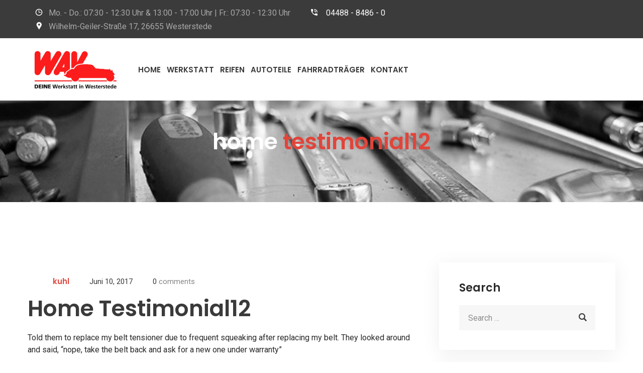

--- FILE ---
content_type: text/html; charset=UTF-8
request_url: https://wav-wst.de/testimonial/home-testimonial12
body_size: 15642
content:
	<!DOCTYPE html>
<html lang="de">
	<head>
		<meta charset="UTF-8">
		<meta name="viewport" content="width=device-width, initial-scale=1">
		<link rel="profile" href="http://gmpg.org/xfn/11">
	   <link rel="icon" href="https://wav-wst.de/wp-content/uploads/2021/08/cropped-favicon-32x32.png" sizes="32x32" />
<link rel="icon" href="https://wav-wst.de/wp-content/uploads/2021/08/cropped-favicon-192x192.png" sizes="192x192" />
<link rel="apple-touch-icon" href="https://wav-wst.de/wp-content/uploads/2021/08/cropped-favicon-180x180.png" />
<meta name="msapplication-TileImage" content="https://wav-wst.de/wp-content/uploads/2021/08/cropped-favicon-270x270.png" />
	<title>home testimonial12 &#8211; WAV</title>
<meta name='robots' content='max-image-preview:large' />
<link rel='dns-prefetch' href='//fonts.googleapis.com' />
<link rel="alternate" type="application/rss+xml" title="WAV &raquo; Feed" href="https://wav-wst.de/feed" />
<link rel="alternate" type="application/rss+xml" title="WAV &raquo; Kommentar-Feed" href="https://wav-wst.de/comments/feed" />
<link rel="alternate" title="oEmbed (JSON)" type="application/json+oembed" href="https://wav-wst.de/wp-json/oembed/1.0/embed?url=https%3A%2F%2Fwav-wst.de%2Ftestimonial%2Fhome-testimonial12" />
<link rel="alternate" title="oEmbed (XML)" type="text/xml+oembed" href="https://wav-wst.de/wp-json/oembed/1.0/embed?url=https%3A%2F%2Fwav-wst.de%2Ftestimonial%2Fhome-testimonial12&#038;format=xml" />
<style id='wp-img-auto-sizes-contain-inline-css' type='text/css'>
img:is([sizes=auto i],[sizes^="auto," i]){contain-intrinsic-size:3000px 1500px}
/*# sourceURL=wp-img-auto-sizes-contain-inline-css */
</style>
<style id='wp-emoji-styles-inline-css' type='text/css'>

	img.wp-smiley, img.emoji {
		display: inline !important;
		border: none !important;
		box-shadow: none !important;
		height: 1em !important;
		width: 1em !important;
		margin: 0 0.07em !important;
		vertical-align: -0.1em !important;
		background: none !important;
		padding: 0 !important;
	}
/*# sourceURL=wp-emoji-styles-inline-css */
</style>
<link rel='stylesheet' id='wp-block-library-css' href='https://wav-wst.de/wp-includes/css/dist/block-library/style.min.css?ver=6.9' type='text/css' media='all' />
<style id='global-styles-inline-css' type='text/css'>
:root{--wp--preset--aspect-ratio--square: 1;--wp--preset--aspect-ratio--4-3: 4/3;--wp--preset--aspect-ratio--3-4: 3/4;--wp--preset--aspect-ratio--3-2: 3/2;--wp--preset--aspect-ratio--2-3: 2/3;--wp--preset--aspect-ratio--16-9: 16/9;--wp--preset--aspect-ratio--9-16: 9/16;--wp--preset--color--black: #000000;--wp--preset--color--cyan-bluish-gray: #abb8c3;--wp--preset--color--white: #ffffff;--wp--preset--color--pale-pink: #f78da7;--wp--preset--color--vivid-red: #cf2e2e;--wp--preset--color--luminous-vivid-orange: #ff6900;--wp--preset--color--luminous-vivid-amber: #fcb900;--wp--preset--color--light-green-cyan: #7bdcb5;--wp--preset--color--vivid-green-cyan: #00d084;--wp--preset--color--pale-cyan-blue: #8ed1fc;--wp--preset--color--vivid-cyan-blue: #0693e3;--wp--preset--color--vivid-purple: #9b51e0;--wp--preset--gradient--vivid-cyan-blue-to-vivid-purple: linear-gradient(135deg,rgb(6,147,227) 0%,rgb(155,81,224) 100%);--wp--preset--gradient--light-green-cyan-to-vivid-green-cyan: linear-gradient(135deg,rgb(122,220,180) 0%,rgb(0,208,130) 100%);--wp--preset--gradient--luminous-vivid-amber-to-luminous-vivid-orange: linear-gradient(135deg,rgb(252,185,0) 0%,rgb(255,105,0) 100%);--wp--preset--gradient--luminous-vivid-orange-to-vivid-red: linear-gradient(135deg,rgb(255,105,0) 0%,rgb(207,46,46) 100%);--wp--preset--gradient--very-light-gray-to-cyan-bluish-gray: linear-gradient(135deg,rgb(238,238,238) 0%,rgb(169,184,195) 100%);--wp--preset--gradient--cool-to-warm-spectrum: linear-gradient(135deg,rgb(74,234,220) 0%,rgb(151,120,209) 20%,rgb(207,42,186) 40%,rgb(238,44,130) 60%,rgb(251,105,98) 80%,rgb(254,248,76) 100%);--wp--preset--gradient--blush-light-purple: linear-gradient(135deg,rgb(255,206,236) 0%,rgb(152,150,240) 100%);--wp--preset--gradient--blush-bordeaux: linear-gradient(135deg,rgb(254,205,165) 0%,rgb(254,45,45) 50%,rgb(107,0,62) 100%);--wp--preset--gradient--luminous-dusk: linear-gradient(135deg,rgb(255,203,112) 0%,rgb(199,81,192) 50%,rgb(65,88,208) 100%);--wp--preset--gradient--pale-ocean: linear-gradient(135deg,rgb(255,245,203) 0%,rgb(182,227,212) 50%,rgb(51,167,181) 100%);--wp--preset--gradient--electric-grass: linear-gradient(135deg,rgb(202,248,128) 0%,rgb(113,206,126) 100%);--wp--preset--gradient--midnight: linear-gradient(135deg,rgb(2,3,129) 0%,rgb(40,116,252) 100%);--wp--preset--font-size--small: 13px;--wp--preset--font-size--medium: 20px;--wp--preset--font-size--large: 36px;--wp--preset--font-size--x-large: 42px;--wp--preset--spacing--20: 0.44rem;--wp--preset--spacing--30: 0.67rem;--wp--preset--spacing--40: 1rem;--wp--preset--spacing--50: 1.5rem;--wp--preset--spacing--60: 2.25rem;--wp--preset--spacing--70: 3.38rem;--wp--preset--spacing--80: 5.06rem;--wp--preset--shadow--natural: 6px 6px 9px rgba(0, 0, 0, 0.2);--wp--preset--shadow--deep: 12px 12px 50px rgba(0, 0, 0, 0.4);--wp--preset--shadow--sharp: 6px 6px 0px rgba(0, 0, 0, 0.2);--wp--preset--shadow--outlined: 6px 6px 0px -3px rgb(255, 255, 255), 6px 6px rgb(0, 0, 0);--wp--preset--shadow--crisp: 6px 6px 0px rgb(0, 0, 0);}:where(.is-layout-flex){gap: 0.5em;}:where(.is-layout-grid){gap: 0.5em;}body .is-layout-flex{display: flex;}.is-layout-flex{flex-wrap: wrap;align-items: center;}.is-layout-flex > :is(*, div){margin: 0;}body .is-layout-grid{display: grid;}.is-layout-grid > :is(*, div){margin: 0;}:where(.wp-block-columns.is-layout-flex){gap: 2em;}:where(.wp-block-columns.is-layout-grid){gap: 2em;}:where(.wp-block-post-template.is-layout-flex){gap: 1.25em;}:where(.wp-block-post-template.is-layout-grid){gap: 1.25em;}.has-black-color{color: var(--wp--preset--color--black) !important;}.has-cyan-bluish-gray-color{color: var(--wp--preset--color--cyan-bluish-gray) !important;}.has-white-color{color: var(--wp--preset--color--white) !important;}.has-pale-pink-color{color: var(--wp--preset--color--pale-pink) !important;}.has-vivid-red-color{color: var(--wp--preset--color--vivid-red) !important;}.has-luminous-vivid-orange-color{color: var(--wp--preset--color--luminous-vivid-orange) !important;}.has-luminous-vivid-amber-color{color: var(--wp--preset--color--luminous-vivid-amber) !important;}.has-light-green-cyan-color{color: var(--wp--preset--color--light-green-cyan) !important;}.has-vivid-green-cyan-color{color: var(--wp--preset--color--vivid-green-cyan) !important;}.has-pale-cyan-blue-color{color: var(--wp--preset--color--pale-cyan-blue) !important;}.has-vivid-cyan-blue-color{color: var(--wp--preset--color--vivid-cyan-blue) !important;}.has-vivid-purple-color{color: var(--wp--preset--color--vivid-purple) !important;}.has-black-background-color{background-color: var(--wp--preset--color--black) !important;}.has-cyan-bluish-gray-background-color{background-color: var(--wp--preset--color--cyan-bluish-gray) !important;}.has-white-background-color{background-color: var(--wp--preset--color--white) !important;}.has-pale-pink-background-color{background-color: var(--wp--preset--color--pale-pink) !important;}.has-vivid-red-background-color{background-color: var(--wp--preset--color--vivid-red) !important;}.has-luminous-vivid-orange-background-color{background-color: var(--wp--preset--color--luminous-vivid-orange) !important;}.has-luminous-vivid-amber-background-color{background-color: var(--wp--preset--color--luminous-vivid-amber) !important;}.has-light-green-cyan-background-color{background-color: var(--wp--preset--color--light-green-cyan) !important;}.has-vivid-green-cyan-background-color{background-color: var(--wp--preset--color--vivid-green-cyan) !important;}.has-pale-cyan-blue-background-color{background-color: var(--wp--preset--color--pale-cyan-blue) !important;}.has-vivid-cyan-blue-background-color{background-color: var(--wp--preset--color--vivid-cyan-blue) !important;}.has-vivid-purple-background-color{background-color: var(--wp--preset--color--vivid-purple) !important;}.has-black-border-color{border-color: var(--wp--preset--color--black) !important;}.has-cyan-bluish-gray-border-color{border-color: var(--wp--preset--color--cyan-bluish-gray) !important;}.has-white-border-color{border-color: var(--wp--preset--color--white) !important;}.has-pale-pink-border-color{border-color: var(--wp--preset--color--pale-pink) !important;}.has-vivid-red-border-color{border-color: var(--wp--preset--color--vivid-red) !important;}.has-luminous-vivid-orange-border-color{border-color: var(--wp--preset--color--luminous-vivid-orange) !important;}.has-luminous-vivid-amber-border-color{border-color: var(--wp--preset--color--luminous-vivid-amber) !important;}.has-light-green-cyan-border-color{border-color: var(--wp--preset--color--light-green-cyan) !important;}.has-vivid-green-cyan-border-color{border-color: var(--wp--preset--color--vivid-green-cyan) !important;}.has-pale-cyan-blue-border-color{border-color: var(--wp--preset--color--pale-cyan-blue) !important;}.has-vivid-cyan-blue-border-color{border-color: var(--wp--preset--color--vivid-cyan-blue) !important;}.has-vivid-purple-border-color{border-color: var(--wp--preset--color--vivid-purple) !important;}.has-vivid-cyan-blue-to-vivid-purple-gradient-background{background: var(--wp--preset--gradient--vivid-cyan-blue-to-vivid-purple) !important;}.has-light-green-cyan-to-vivid-green-cyan-gradient-background{background: var(--wp--preset--gradient--light-green-cyan-to-vivid-green-cyan) !important;}.has-luminous-vivid-amber-to-luminous-vivid-orange-gradient-background{background: var(--wp--preset--gradient--luminous-vivid-amber-to-luminous-vivid-orange) !important;}.has-luminous-vivid-orange-to-vivid-red-gradient-background{background: var(--wp--preset--gradient--luminous-vivid-orange-to-vivid-red) !important;}.has-very-light-gray-to-cyan-bluish-gray-gradient-background{background: var(--wp--preset--gradient--very-light-gray-to-cyan-bluish-gray) !important;}.has-cool-to-warm-spectrum-gradient-background{background: var(--wp--preset--gradient--cool-to-warm-spectrum) !important;}.has-blush-light-purple-gradient-background{background: var(--wp--preset--gradient--blush-light-purple) !important;}.has-blush-bordeaux-gradient-background{background: var(--wp--preset--gradient--blush-bordeaux) !important;}.has-luminous-dusk-gradient-background{background: var(--wp--preset--gradient--luminous-dusk) !important;}.has-pale-ocean-gradient-background{background: var(--wp--preset--gradient--pale-ocean) !important;}.has-electric-grass-gradient-background{background: var(--wp--preset--gradient--electric-grass) !important;}.has-midnight-gradient-background{background: var(--wp--preset--gradient--midnight) !important;}.has-small-font-size{font-size: var(--wp--preset--font-size--small) !important;}.has-medium-font-size{font-size: var(--wp--preset--font-size--medium) !important;}.has-large-font-size{font-size: var(--wp--preset--font-size--large) !important;}.has-x-large-font-size{font-size: var(--wp--preset--font-size--x-large) !important;}
/*# sourceURL=global-styles-inline-css */
</style>

<style id='classic-theme-styles-inline-css' type='text/css'>
/*! This file is auto-generated */
.wp-block-button__link{color:#fff;background-color:#32373c;border-radius:9999px;box-shadow:none;text-decoration:none;padding:calc(.667em + 2px) calc(1.333em + 2px);font-size:1.125em}.wp-block-file__button{background:#32373c;color:#fff;text-decoration:none}
/*# sourceURL=/wp-includes/css/classic-themes.min.css */
</style>
<link rel='stylesheet' id='extendify-sdk-utility-classes-css' href='https://wav-wst.de/wp-content/plugins/redux-framework/redux-core/extendify-sdk/public/build/extendify-utilities.css?ver=13.4' type='text/css' media='all' />
<link rel='stylesheet' id='bootstrap-css' href='https://wav-wst.de/wp-content/themes/car-repair-services/css/plugins/bootstrap.min.css' type='text/css' media='all' />
<link rel='stylesheet' id='parent-style-css' href='https://wav-wst.de/wp-content/themes/car-repair-services/style-2.css?ver=6.9' type='text/css' media='all' />
<link rel='stylesheet' id='child-style-css' href='https://wav-wst.de/wp-content/themes/car-repair-services-child/style.css?ver=1.0' type='text/css' media='all' />
<link rel='stylesheet' id='car-repair-services-google-fonts-css' href='https://fonts.googleapis.com/css?family=Roboto:300,300i,400,400i,500,500i,600,600i,700,700i,800,800i,900,900i%7CPoppins:300,300i,400,400i,500,500i,600,600i,700,700i,800,800i,900,900i&#038;subset=latin,cyrillic-ext,latin-ext,cyrillic,greek-ext,greek,vietnamese' type='text/css' media='all' />
<link rel='stylesheet' id='bootstrap-submenu-css' href='https://wav-wst.de/wp-content/themes/car-repair-services/css/plugins/bootstrap-submenu.css' type='text/css' media='all' />
<link rel='stylesheet' id='animate-css' href='https://wav-wst.de/wp-content/themes/car-repair-services/css/plugins/animate.min.css' type='text/css' media='all' />
<link rel='stylesheet' id='slick-css' href='https://wav-wst.de/wp-content/themes/car-repair-services/css/plugins/slick.css' type='text/css' media='all' />
<link rel='stylesheet' id='bootstrap-datetimepicker-css' href='https://wav-wst.de/wp-content/themes/car-repair-services/css/plugins/bootstrap-datetimepicker.css' type='text/css' media='all' />
<link rel='stylesheet' id='iconfont-style-css' href='https://wav-wst.de/wp-content/themes/car-repair-services/iconfont/style.css' type='text/css' media='all' />
<link rel='stylesheet' id='magnific-popup-css' href='https://wav-wst.de/wp-content/themes/car-repair-services/css/plugins/magnific-popup.css' type='text/css' media='all' />
<link rel='stylesheet' id='scrolling-tabs-css' href='https://wav-wst.de/wp-content/themes/car-repair-services/css/plugins/jquery.scrolling-tabs.css' type='text/css' media='all' />
<link rel='stylesheet' id='twentytwenty-css' href='https://wav-wst.de/wp-content/themes/car-repair-services/css/plugins/twentytwenty.css' type='text/css' media='all' />
<link rel='stylesheet' id='perfect-scrollbar-css' href='https://wav-wst.de/wp-content/themes/car-repair-services/css/plugins/perfect-scrollbar.css' type='text/css' media='all' />
<link rel='stylesheet' id='nouislider-css' href='https://wav-wst.de/wp-content/themes/car-repair-services/css/plugins/nouislider.css' type='text/css' media='all' />
<link rel='stylesheet' id='shopcss-css' href='https://wav-wst.de/wp-content/themes/car-repair-services/css/shop-2.css?ver=1768945829' type='text/css' media='all' />
<link rel='stylesheet' id='car-repair-services-style-css' href='https://wav-wst.de/wp-content/themes/car-repair-services/style-2.css?ver=1768945829' type='text/css' media='all' />
<style id='car-repair-services-style-inline-css' type='text/css'>
	body{
	font-weight:400;
	}


			@media (min-width: 992px){
		header.page-header-1 .navbar-nav > li > a,
		header.page-header-2 .navbar-nav > li > a{
		font-family:Poppins;
font-weight:600;
color:#3a3a3a;
		}
		}
	
			#pageTitle.page-title-wrapper {
			background-image: url(https://wav-wst.de/wp-content/uploads/2021/08/WAV_Werkzeug-scaled.jpg);
		}
		body:not(.home) #pageContent {
		padding-top: 100px;
		}
		@media (min-width: 992px){
			body:not(.home) #pageContent {
				padding-top: 120px;
			}
		}
		
	h2{
	font-family:Muli;
font-weight:600;
font-size:34px;
line-height:40px;
color:#000;
	}
	h4{
	font-family:Muli;
font-size:36px;
line-height:32px;
color:#000;
	}
	h5{
	font-family:Muli;
font-weight:700;
font-size:20px;
line-height:28px;
color:#000;
	}
	a{  }
	a:hover{  }
	.car_repair_services_wc_products_tab.vc_tta.vc_tta-style-classic .vc_tta-tab a{  }
	.widget-title, .title-contact-info, .widgettitle{
	font-family:Muli;
		font-size:24px;
	color:#000;
	}

	body{
		}


	/*anchor*/

	dl, dd, a{
		}

	a:hover,h1 a:hover, h2 a:hover,.column-right .side-block ul li a:hover{
		}

	/*heading*/
	.loader-circle-2{
	border-right-color:#e2443a;
	}
	.loader .line:nth-child(6),.loader .subline:nth-child(11){
	background:#e2443a;
	}
	.loader .needle:before{
			border-color: transparent #e2443a transparent transparent;
		}


	h1, h2.h-lg,.modal-header a:hover{
		}
	.block.bg-1 h1, .block.bg-2 h1, .block.bg-3 h1, .block.bg-1 h2, .block.bg-2 h2, .block.bg-3 h2, .block.bg-1 h3, .block.bg-2 h3, .block.bg-3 h3, .black-bg-color h2.h-lg,
	.banner-under-slider h2, .banner-under-slider h3, 
	.banner-under-slider h4,.block.bg-dark h1, .block.bg-dark h2, .block.bg-dark h3,
	.page-footer .footer-phone, .page-footer .footer-phone h2{
		}
	.side-block{
	border-bottom:1px solid#e2443a;
	}
	.vc_toggle,.divider-line{
	border-top:1px solid#e2443a;
	}
	.promo-banner{
	border:2px dotted#e2443a;
	}
	.quote-simple {
	border-left:4px solid#e2443a;
	}

	.color, a.color, a.color:hover, a.color:focus,
	.filters-by-category ul li a:hover, 
	.filters-by-category ul li a.selected,
	.blog-post .post-meta li i.icon,
	#appointmentForm.modal .modal-dialog .modal-header .close,
	.slick-prev:hover:before, .slick-next:hover:before,.reply a{
		}

	.block.bg-1, .block.bg-2, .block.bg-3, 
	block.bg-1 a, .block.bg-2 a, .block.bg-3 a,.banner-under-slider,
	.services-angle-text h5,header .header-phone,header .header-right .address{
		}
	.text-icon .icon-wrapper > span i{
		}
	.vertical-tab-menu .list-group > a i.icon,
	.stat-box .icon,.contact-info > .icon,.social-links ul li a,
	.category-list > li:after,.services-block-alt .services-link,.promo-banner .icon-lg,.page-footer .contact-info .icon,
	.page-footer .social-links ul li a,.breadcrumbs .breadcrumb a:hover,
	.link a,
	.post-preview .post-title a:hover{
		}

	@media (max-width: 991px) {  
	#slide-nav #slidemenu .close-menu,
	header.page-header .navbar-toggle {
		}  
	}

	a:hover,h1 a:hover, h2 a:hover,.column-right .side-block ul li a:hover{
		}
	/*heading*/
	h1, h2, h3, h4, h5, h6 ,h1 a, h2 a, h3 a, h4 a, h5 a, h6 a{
		}

	h1 b, h2 b,h3 b,h3 b{
		}

	.back-to-top a,
	.services-block .image,
	.services-angle-text .number,
	.text-icon .icon-wrapper > span,
	.testimonials-item,td#today,
	.service-icon .icon-wrapper span,
	.services-block-alt .image i,.image-scale-color:after,.text-icon-sm .icon-wrapper > span,
	.woocommerce #slide-nav #slidemenu.slide-active .search-container button.button,
	.service-icon .icon-wrapper .fack_icon_div,.services-block-alt .image .fack_icon_div,
	body .search-container:hover .button,
	.calendar_wrap td#today{
	background-color: #e2443a!important;
	}
	header .heade-mobile .search-container .button:hover {
		color:#e2443a;
	}
			body .services-block-alt .image i,.services-block-alt .image .fack_icon_div {
		-webkit-box-shadow: 0 0 0 20px #e2443a;
		-moz-box-shadow: 0 0 0 20px #e2443a;
		box-shadow: 0 0 0 20px #e2443a;
	}
	.services-block-alt .image:hover i ,.services-block-alt .image:hover .fack_icon_div{
		-webkit-box-shadow: 0 0 0 0px #e2443a;
		-moz-box-shadow: 0 0 0 0px #e2443a;
		box-shadow: 0 0 0 0px #e2443a;
	}
		
	
	header.page-header .appointment,header.page-header .appointment:after,.modal-header .appointment:after{
			border-color: transparent #e2443a transparent transparent;
		}

	.input-custom:hover, 
	.input-custom:focus, 
	.input-custom.focus,
	.table .cell-marker,
	.coupon-print-inside{
	border-color:#e2443a;
	}
	header.page-header .appointment,.modal-header .appointment,.table .cell-marker{
	background-color:#e2443a;
	}

	.color, a.color, a.color:hover, a.color:focus,
	.services-block .service.dark h2, .services-block .service.dark h3, 
	.services-block .service.dark h4,header.page-header-1 .header-phone .phone-number .code,
	.marker-list > li:after,header.page-header-1 .header-right .address span,
	.testimonials-item .inside .rating,.services-block-alt .caption .title,
	.testimonial-card:after,.icon-star:before,
	blockquote::before{
	color:#e2443a;
	}
	.page-footer .footer-phone .number {
	color:#e2443a;
	}

	/*Menu Color*/
	@media (min-width: 992px){
	header.page-header-1 .navbar-nav>li>a:after
	{
	background-color:#e2443a;
	color:#3a3a3a;
	}
	}

	/*Slider Color*/

	#mainSlider .slide-content h4,
	#mainSlider .slide-content p{
		}
	#mainSlider .slide-content h3 {
	color:#e2443a;
	}
	#mainSlider .slick-prev:before,
	#mainSlider .slick-next:before{
		}
	#mainSlider .slick-prev:hover:before, 
	#mainSlider .slick-next:hover:before{
		}
	.slick-dots li.slick-active button, 
	.slick-dots li.slick-active button:hover{
		}

	/*Button*/



	.btn:before, .btn:after,.column-right .widget_search button:hover,input[type="submit"]:hover,
	.tags-list li a:hover,.tagcloud a:hover{
			}
	.view-more-testimonial:hover{
	background-color:#e2443a!important;

		}
	button#place_order,
	.btn-invert {
	background:#e2443a;
	}
	.btn-lg.btn-invert.view-more-testimonial{
	background-color:#e2443a;
		}
	.blog-post a.more-link:before, .blog-post a.more-link:after {
	background-color:#e2443a!important;
	}
	.btn.btn-border{
	border-color:#e2443a;
	}


	.btn:hover, .btn.active, .btn:active, .btn.focus, .btn:focus{
			}
	.btn-invert:hover, .btn-invert.active, .btn-invert:active, .btn-invert.focus, .btn-invert:focus{
			}
	.btn::before, .btn::after {
			}

	.btn.btn-invert::before, .btn.btn-invert::after {
			}

	.btn.btn-lg.btn-full.false-submit {
	background-color:#e2443a!important;
	color:#e2443a!important;
	}

	.btn.btn-lg.btn-full.false-submit:hover {
	background-color:#e2443a!important;
	color:#e2443a!important;
	}
	.btn.btn-lg.btn-full.false-submit span{
	color:#e2443a!important;
	}
	.btn.btn-lg.btn-full.false-submit:hover span {
	color:#e2443a!important;
	}

	.btn::before, .btn::after, .column-right .widget_search button:hover, input[type="submit"]:hover, .tags-list li a:hover,
	#slide-nav #slidemenu.slide-active .search-container .button, .tagcloud a:hover {
	background:#e2443a!important;
	}
	@media (max-width: 991px) {
	.header-info-toggle [class*='icon-']:hover {
		}
	}
	.coupon-text4 {
	color:#e2443a;
	}
	.coupon-text5 {
	color:#e2443a;
	}
	.coupon .coupon-all::after {
	border-color:#e2443a transparent transparent;
	}
	.coupon .coupon-all {
	background:#e2443a;
	}
	.coupon-print-inside{
	border:1px solid #e2443a;
	}
	.coupon .coupon-all {
	color:#e2443a;
	}
	.coupon-text2{
	color:#e2443a;
	}
	.coupon .coupon-all:hover::after {
	border-top-color:#e2443a;
	}
	.coupon .coupon-all:hover {
	background-color:#e2443a;
	color:#e2443a;
	}

	header .header-cart:hover a.icon, header .header-cart.opened a.icon {
	color:#e2443a!important;
	}
	.woocommerce .widget_price_filter .ui-slider .ui-slider-range {
	 background-color:#e2443a;
	}
	.woocommerce .widget_price_filter .ui-slider .ui-slider-handle {
	 background-color:#e2443a;
	}
	.woocommerce span.onsale,header .header-cart .badge{
	background-color:#e2443a;
	}

	.woocommerce .star-rating span::before ,.woocommerce .comment-form p.stars a,.woocommerce-tabs .tabs.wc-tabs li.active a {
	color:#e2443a!important;
	}
	.wc-tabs > li > a::after{
	background:#e2443a!important;
	}
	.woocommerce-pagination .page-numbers .page-numbers.current,
	.woocommerce nav.woocommerce-pagination ul li a:focus, 
	body.woocommerce nav.woocommerce-pagination ul li a:hover, 
	.woocommerce nav.woocommerce-pagination ul li span.current{
	color:#e2443a!important;
	}
	.filters-row .page-numbers .current{
	background-color:transparent !important;
	color:#fede00;
	}

	header.page-header-2 a.appointment:after {
			border-color: transparent #e2443a transparent transparent;
		}
			header.page-header-2 a.appointment {
		background-color:#e2443a;
		}
		
	
		@media (min-width: 992px){
		header.page-header-2 .navbar-nav > li.current-menu-item > a:after, header.page-header-2 .navbar-nav > li:hover > a:after {
		background-color:#e2443a;
		}
		}
		header.page-header-2 .search-container:hover .button {
		background-color:#e2443a;
		}

		#mainSlider .banner-btn, #mainSlider .banner-btn:focus{
		border: 2px solid #e2443a;       
		}
		.services-tabs .services-tabs-icons > span.active {
		background-color:#e2443a;
    
		}
		.icons-tabs .nav-tabs > li.active > a [class*='icon-'], .icons-tabs .nav-tabs > li > a:hover [class*='icon-'] {
		color:#e2443a;
 
		}
		.icons-tabs .nav-tabs > li > a::after {
		background:#e2443a;
      
		}
		.marker-list-sm-1 > li:after {
		color:#e2443a;
  
		}
		.how-works-number {
		color:#e2443a;
   
		}

		.banner-free .banner-text-1 { 
		background-color:#e2443a;
     
		}
		.banner-free .banner-text-1:after {
		border-color: #e2443a transparent transparent transparent;
		}
		.pricing-box-header {
		background-color:#e2443a;
    
		}
		.text-icon-hor2 .icon-wrapper2 {
		color:#e2443a;
 
		}
		#appointmentForm.modalform-sm .wpcf7-submit.btn {
		border-color:#e2443a;
 
		}
		body .textarea-custom:hover, 
		body .textarea-custom:focus, 
		body .input-custom:hover, 
		body .input-custom.focus, 
		body .wpcf7-form-control.wpcf7-textarea:hover, 
		body .wpcf7-form-control.wpcf7-textarea:focus {
		border-color: #e2443a!important;
 
		}
		.bootstrap-datetimepicker-widget table td.active, 
		.bootstrap-datetimepicker-widget table td.active:hover {
		background-color: #e2443a!important;
 
		}
		div.wpcf7-validation-errors, div.wpcf7-acceptance-missing {
		border-color:#e2443a;
		}
		@media (min-width: 992px){
		header.page-header-2 .navbar-nav .dropdown-menu {
		border-bottom-color:#e2443a;
		}
		}
		.pricing-box-footer .mark-icon {
		color:#e2443a;
 
		}
		@media (max-width: 991px){
		header.page-header-2 .navbar-toggle:hover {
		color:#e2443a;
 
		}
		}


		.filters-row .page-numbers .current {
		color:#e2443a;
 
		}
		.estimator-panel .col-title [class*='icon'] {
		color:#e2443a;
 
		}
		.service-grid-item:hover .service-grid-item-title {
		background-color:#e2443a;
 
		}
		.service-grid-item-title:after {
		border-color: transparent transparent #e2443a transparent;
		}
		@media (max-width: 767px){
		.estimator-panel .panel-toggle {
		color:#e2443a;
 
		}
		}  
		.car-faq-text .vc_toggle_title:hover h4 {
		color:#e2443a;
 
		}
		.filters-by-category ul li a:hover, .filters-by-category ul li a.selected {
		color:#e2443a;
 
		}
		.filters-by-category ul li a:after {
		background-color:#e2443a;
 
		}
		.twentytwenty-handle {
		background-color:#e2443a;
 
		}
		.section-blog .item .item__img .icon {
		background-color:#e2443a;
 
		}
		.slick-dots li.slick-active button, .slick-dots li.slick-active button:hover {
		background:#e2443a;
 
		}
		.block-title .title-separator {
		background-color:#e2443a;
 
		}
		.block-title .title-separator:before, .block-title .title-separator:after {
		background-color:#e2443a;
 
		}
		.faq-accordion .faq__title:before {
		background-color:#e2443a;
 
		}
		.info02 .info02__icon {
		color:#e2443a;
 
		}
		.blog-post .post-meta li.author .author__text {
		color:#e2443a;
 
		}
		.promo01 .promo01-header {
		background-color:#e2443a;
 
		}
		.promo01 .promo01-content .text-02 {
		color:#e2443a;
 
		}
		.services-block-alt .caption .title a:hover {
		color:#e2443a;
 
		}
		.services-block-alt:before {
		background-color:#e2443a;
 
		}
		.nav-pills > li.active > a {
		color: #e2443a !important;
 
		}
		.nav-aside ul li a:before {
		background-color:#e2443a;
 
		}
		.address-info .address-info__icon {
		color:#e2443a;
 
		}
		.services-box .services-box__icon {
		color:#e2443a;
 
		}
		.card01 .card01__wrapper:before {
		background-color:#e2443a;
 
		}
		.card01 .card01__title a:hover {
		color:#e2443a;
 
		}
		.card01 .card01__social-icon li a:hover {
		background-color:#e2443a;
 
		}
		.marker-list-sm>li:after {
		color:#e2443a;
 
		}
		.promo-01 .promo-01__title .text-02 {
		color:#e2443a;
 
		}
		.box01 .box01__icon:before {
		background-color:#e2443a;
 
		}
		.promo02 .promo02__marker {
		color:#e2443a;
 
		}
		.stat-box02 .stat-box02__value {
		color:#e2443a;
 
		}
		.text-icon:before {
		background-color:#e2443a;
 
		}
		.video-block .video-block__icon span {
		background-color:#e2443a;
 
		}
		.stat-box02 .stat-box02__value:before {
		background-color:#e2443a;
 
		}
		.pricing-box02:before {
		background-color:#e2443a;
 
		}
		.pricing-box02.slick-center .pricing-box02__price, .pricing-box02.item-active .pricing-box02__price {
		color:#e2443a;
 
		}
		.newsbox .newsbox__title a:hover {
		color:#e2443a;
 
		}
		.newsbox .newsbox__data .icon-marker {
		background-color:#e2443a;
 
		}
		.newsbox .newsbox__link:hover {
		color:#e2443a;
 
		}
		.box-custom01 .box-custom01__icon .icon {
		color:#e2443a;
 
		}
		.video-wrapper .video-block__icon span {
		background-color:#e2443a;
 
		}
		.services-tabs .services-tabs-nav > li a:before {
		background-color:#e2443a;
 
		}
		.start-box02 .start-box02__text {
		border-color:#e2443a;
		}
		.pt-slick-button .slick-arrow:hover {
		color:#e2443a;
 
		}
		.banner-service .banner-text-3 i.icon {
		color:#e2443a;
		}
		.services-title .title-separator {
		background-color:#e2443a;
 
		}
		.estimate-current-change {
		color:#e2443a;
		}
		.estimate-part-price-price {
		color:#e2443a;
		}
		.estimate-part-close {
		color:#e2443a;
		}
		.estimate-table-info-list .round-icon {
		color:#e2443a;
		border-color:#e2443a;
		}
		.estimator-panel .form-group label a, div.rwmb-input .form-group label a {
		color:#e2443a;
		}
		#fullServices.modal .modal-header .close {
		color:#e2443a;
		}
		.services-title .title-separator:before, .services-title .title-separator:after {
		background-color:#e2443a;
 
		}

		<!-- Custom-color fix -->
		.btn:not([data-action]).btn-border {
			border-color:#e2443a;
		}.social-links ul li a {
			color:#e2443a;
		}.gallery-item .hover .view:before {
			border-color:#e2443a;
		}@media (max-width: 991px){
		header .heade-mobile .navbar-toggle:hover span {
			background-color:#e2443a;
		}}@media (max-width: 991px){
		.header-info-toggle [class*='icon-']:hover {
			color:#e2443a;
		}}#appointmentForm.modal .modal-dialog .modal-header .close {
			color:#e2443a;
		}

		.btn-invert:before, .btn-invert:after {
	background-color: #2c2c2c !important;
	}

	
/*# sourceURL=car-repair-services-style-inline-css */
</style>
<link rel='stylesheet' id='car-repair-services-wp-default-norm-css' href='https://wav-wst.de/wp-content/themes/car-repair-services/css/wp-default-norm-2.css' type='text/css' media='all' />
<script type="text/javascript" src="https://wav-wst.de/wp-includes/js/jquery/jquery.min.js?ver=3.7.1" id="jquery-core-js"></script>
<script type="text/javascript" src="https://wav-wst.de/wp-includes/js/jquery/jquery-migrate.min.js?ver=3.4.1" id="jquery-migrate-js"></script>
<script type="text/javascript" src="https://wav-wst.de/wp-content/plugins/estimate-plugin/js/custom.js?ver=6.9" id="estimate-script-js"></script>
<link rel="https://api.w.org/" href="https://wav-wst.de/wp-json/" /><link rel="EditURI" type="application/rsd+xml" title="RSD" href="https://wav-wst.de/xmlrpc.php?rsd" />
<meta name="generator" content="WordPress 6.9" />
<link rel="canonical" href="https://wav-wst.de/testimonial/home-testimonial12" />
<link rel='shortlink' href='https://wav-wst.de/?p=3072' />
<meta name="framework" content="Redux 4.3.5" /><link rel="icon" href="https://wav-wst.de/wp-content/uploads/2021/08/cropped-favicon-32x32.png" sizes="32x32" />
<link rel="icon" href="https://wav-wst.de/wp-content/uploads/2021/08/cropped-favicon-192x192.png" sizes="192x192" />
<link rel="apple-touch-icon" href="https://wav-wst.de/wp-content/uploads/2021/08/cropped-favicon-180x180.png" />
<meta name="msapplication-TileImage" content="https://wav-wst.de/wp-content/uploads/2021/08/cropped-favicon-270x270.png" />
		<style type="text/css" id="wp-custom-css">
			.base-color {
    color: #ffc513;
}

.panel-menu #mm0.mmpanel a:not(.mm-close):hover {
    color: #f51c1e;
}.panel-menu li.mm-close-parent .mm-close:hover:before {
    color: #f51c1e;
}

header.page-header-2 .navbar-nav > li.current-menu-item > a:after {
    visibility: hidden;
}header.page-header-2 .navbar-nav > li:hover > a:after {
    visibility: visible !important;
}

.elementor-menu-anchor {
  display: block; 
  position: relative; 
  top: -290px; 
}
@media (max-width: 768px) {
  .elementor-menu-anchor {
    top: -80px; }
}




header.page-header-2 .header-phone:hover {
    color: #dd3333;
}
}




		</style>
			</head>
	
	<body class="wp-singular car-testimonial-template-default single single-car-testimonial postid-3072 wp-embed-responsive wp-theme-car-repair-services wp-child-theme-car-repair-services-child layout-2 elementor-default elementor-kit-8">
			<!-- mobile menu -->
		<nav class="panel-menu" id="mobile-menu">
			<ul>
			</ul>
			<div class="mm-navbtn-names">
				<div class="mm-closebtn">Close</div>
				<div class="mm-backbtn">Back</div>
			</div>
		</nav>
		<!-- Loader -->
				<div id="loader-wrapper">
				<div class="loader">
					<div class="line"></div>
					<div class="line"></div>
					<div class="line"></div>
					<div class="line"></div>
					<div class="line"></div>
					<div class="line"></div>
					<div class="subline"></div>
					<div class="subline"></div>
					<div class="subline"></div>
					<div class="subline"></div>
					<div class="subline"></div>
					<div class="loader-circle-1">
						<div class="loader-circle-2"></div>
					</div>
					<div class="needle"></div>
					<div class="loading">Loading</div>
				</div>
			</div>
						<!-- //Loader -->
	<!-- Header -->
    <header class="page-header-2 sticky">
            <div class="header-info-mobile">
        <div class="header-info-mobile-inside">
                        <p><i class="icon icon-locate"></i>
                Wilhelm-Geiler-Straße 17, 26655 Westerstede            </p>
                                    <p><i class="icon icon-phone"></i>
                04488 - 8486 - 0            </p>
                                    <p><i class="icon icon-email"></i>
                info@wav-wst.de            </p>
                                    <p><i class="icon icon-clock"></i>
                Mo. - Do.: 07:30 - 12:30 Uhr &amp; 13:00 - 17:00 Uhr | Fr.: 07:30 - 12:30 Uhr            </p>
                    </div>
        </div>

        <div class="header-topline">
                        <div class="header-info-toggle"><i class="icon-arrow_down js-info-toggle"></i></div>
            
            <div class="header-right-top">
                            </div>

			<div class="container">
				<div class="row-flex">
                					<div class="col-left"><i class="icon icon-clock"></i>Mo. - Do.: 07:30 - 12:30 Uhr &amp; 13:00 - 17:00 Uhr | Fr.: 07:30 - 12:30 Uhr</div>
                					<div class="col-center"><i class="icon icon-phone"></i><span class="hidden-md">Tel.</span> <a href="tel:04488 - 8486 - 0" class="header-phone">04488 - 8486 - 0</a></div>

                    					<div class="col-right"><i class="icon icon-locate"></i>Wilhelm-Geiler-Straße 17, 26655 Westerstede</div>
                    				</div>
			</div>

        </div>

        <nav class="navbar" id="slide-nav">
            <div class="container">
                <div class="header-row">
                                            <div class="logo">
                            <a href="https://wav-wst.de/">
                                <img src="https://wav-wst.de/wp-content/uploads/2021/08/WAV_Logo.png" alt="Logo">
                            </a>
                        </div>
                    
                    <div id="slidemenu">
                        <div class="close-menu"><i class="icon-close-cross"></i></div>
                        <ul id="menu-primary-menu" class="nav navbar-nav"><li id="nav-menu-item-1566" class="main-menu-item  menu-item-even menu-item-depth-0 menu-item menu-item-type-post_type menu-item-object-page menu-item-home"><a href="https://wav-wst.de/" class="menu-link main-menu-link">Home</a></li>
<li id="nav-menu-item-3190" class="main-menu-item  menu-item-even menu-item-depth-0 menu-item menu-item-type-custom menu-item-object-custom menu-item-home"><a href="https://wav-wst.de/#werkstatt" class="menu-link main-menu-link">Werkstatt</a></li>
<li id="nav-menu-item-3191" class="main-menu-item  menu-item-even menu-item-depth-0 menu-item menu-item-type-custom menu-item-object-custom menu-item-home"><a href="https://wav-wst.de/#reifen" class="menu-link main-menu-link">Reifen</a></li>
<li id="nav-menu-item-3192" class="main-menu-item  menu-item-even menu-item-depth-0 menu-item menu-item-type-custom menu-item-object-custom menu-item-home"><a href="https://wav-wst.de/#autoteile" class="menu-link main-menu-link">Autoteile</a></li>
<li id="nav-menu-item-3193" class="main-menu-item  menu-item-even menu-item-depth-0 menu-item menu-item-type-custom menu-item-object-custom menu-item-home"><a href="https://wav-wst.de/#fahrrad" class="menu-link main-menu-link">Fahrradträger</a></li>
<li id="nav-menu-item-3194" class="main-menu-item  menu-item-even menu-item-depth-0 menu-item menu-item-type-custom menu-item-object-custom menu-item-home"><a href="https://wav-wst.de/#kontakt" class="menu-link main-menu-link">Kontakt</a></li>
</ul>                    </div>
                    <div class="header-row-right">
                                                                        <button type="button" class="navbar-toggle"><i class="icon icon-mobile_menu"></i></button>
                    </div>
                </div>
            </div>
        </nav>
    </header>
 
<div id="pageTitle" class="page-title-wrapper">
		<h1>home <span class="color">testimonial12</span></h1>
	<div class="breadcrumbs">
		<div class="breadcrumb">
								
					<div class="breadcrumbs">
						<div class="breadcrumb">
						<!-- Breadcrumb section -->
											</div>
					</div>
				
					<!--end Breadcrumb section -->
							</div>
	</div>
</div>
<!-- #pageTitle -->

    <div id="pageContent">
		<div class="container">
			<div class="row">
			                    <div class="col-md-7 col-lg-8 column-center">
                									<div class="blog-post single single_pg_cont">
					


								<div id="post-3072" class="post-3072 car-testimonial type-car-testimonial status-publish hentry">

							
										<div class="post-image">
        <a href="https://wav-wst.de/testimonial/home-testimonial12">
        </a>
</div>
    										<ul class="post-meta"><li class="author"><span class="author__img"></span><span class="author__text">kuhl</span></li><li><span class="posted-on"><time class="entry-date published updated" datetime="2017-06-10T03:45:53+00:00">Juni 10, 2017</time></span></li><li><span>0</span> comments</li></ul>										
										<h3 class="post-title">home testimonial12</h3>										<div class="post-text">
											<p>Told them to replace my belt tensioner due to frequent squeaking after replacing my belt. They looked around and said, “nope, take the belt back and ask for a new one under warranty”</p>
										</div>
										
										<div class="single-content-footer">
										    <div class="col-auto">
        <div class="social-box">
            <div class="social-box__title">Share:</div>
            <div class="social-box__list">
                <ul>
                    <li><a class="icon icon-59439" href="https://www.facebook.com/sharer/sharer.php?u=https://wav-wst.de/testimonial/home-testimonial12"></a></li>
                    <li><a class="icon icon-8800" href="https://twitter.com/home?status=home+testimonial12-https://wav-wst.de/testimonial/home-testimonial12"></a></li>
                    <li><a class="icon icon-733614" href="https://instagram.com/share?url=https://wav-wst.de/testimonial/home-testimonial12"></a></li>
                </ul>
            </div>
        </div>
    </div>
										</div>
							
								</div>
													</div>
														</div>
				        <div class="col-md-5 col-lg-4 column-right">
            <div class="column-wrapper-right">
                <div class="widget_search side-block widget" id="search-1"><h3>Search</h3>
<div class="side-search">
	<form class="form-default" role="search" method="get" action="https://wav-wst.de/">
		<div class="form-group">
			<input type="search" id="search-form-696ff8a5bc237" class="form-control" 
    placeholder="Search &hellip;" value="" name="s" />
			<button type="submit" class="btn-custom"><i class="icon icon-search"></i></button>
		</div>
	</form>
</div>
</div><div class="widget_categories side-block widget" id="categories-1"><h3>Categories</h3>
			<ul>
				<li class="cat-item-none">Keine Kategorien</li>			</ul>

			</div><div class="widget_calendar side-block widget" id="calendar-1"><h3>Archives</h3><div id="calendar_wrap" class="calendar_wrap"><table id="wp-calendar" class="wp-calendar-table">
	<caption>Januar 2026</caption>
	<thead>
	<tr>
		<th scope="col" aria-label="Montag">M</th>
		<th scope="col" aria-label="Dienstag">D</th>
		<th scope="col" aria-label="Mittwoch">M</th>
		<th scope="col" aria-label="Donnerstag">D</th>
		<th scope="col" aria-label="Freitag">F</th>
		<th scope="col" aria-label="Samstag">S</th>
		<th scope="col" aria-label="Sonntag">S</th>
	</tr>
	</thead>
	<tbody>
	<tr>
		<td colspan="3" class="pad">&nbsp;</td><td>1</td><td>2</td><td>3</td><td>4</td>
	</tr>
	<tr>
		<td>5</td><td>6</td><td>7</td><td>8</td><td>9</td><td>10</td><td>11</td>
	</tr>
	<tr>
		<td>12</td><td>13</td><td>14</td><td>15</td><td>16</td><td>17</td><td>18</td>
	</tr>
	<tr>
		<td>19</td><td id="today">20</td><td>21</td><td>22</td><td>23</td><td>24</td><td>25</td>
	</tr>
	<tr>
		<td>26</td><td>27</td><td>28</td><td>29</td><td>30</td><td>31</td>
		<td class="pad" colspan="1">&nbsp;</td>
	</tr>
	</tbody>
	</table><nav aria-label="Vorherige und nächste Monate" class="wp-calendar-nav">
		<span class="wp-calendar-nav-prev">&nbsp;</span>
		<span class="pad">&nbsp;</span>
		<span class="wp-calendar-nav-next">&nbsp;</span>
	</nav></div></div><div class="widget_smart_posts_grid side-block widget" id="smart_posts_grid-1"><h3>Resent Posts</h3>                <div class="side-post-wrapper">
                </div>
           </div>            </div>
        </div>
        			</div>
		</div>
	</div>
<!-- Footer -->
<div class="page-footer page-footer-2">

	<div class="footer-section02">
		
	<!-- map -->
	<div id="footer-map" class="footer-map"></div>
	<!-- /map -->
	<!-- Google map -->
	<script type="text/javascript">

		window.addEventListener("scroll", lazyLoadGoogleMap);
		function lazyLoadGoogleMap() {
			var js_script = document.createElement('script');
			js_script.type = "text/javascript";
			js_script.src = "//maps.google.com/maps/api/js?sensor=true&callback=init";
			js_script.async = true;
			document.getElementsByTagName('head')[0].appendChild(js_script);
			window.removeEventListener("scroll", lazyLoadGoogleMap);
		}

		function init() {

			var locations = [];
					locations.push(['{"lat":"","lng":""}'])
					locations.push(['{"lat":"","lng":"","marker":""}'])
				var mapOptions = {
				zoom: parseInt(14),
				center: new google.maps.LatLng(, ),
				styles: [{"featureType":"water","elementType":"geometry","stylers":[{"color":"#e9e9e9"},{"lightness":17}]},{"featureType":"landscape","elementType":"geometry","stylers":[{"color":"#f5f5f5"},{"lightness":20}]},{"featureType":"road.highway","elementType":"geometry.fill","stylers":[{"color":"#ffffff"},{"lightness":17}]},{"featureType":"road.highway","elementType":"geometry.stroke","stylers":[{"color":"#ffffff"},{"lightness":29},{"weight":0.2}]},{"featureType":"road.arterial","elementType":"geometry","stylers":[{"color":"#ffffff"},{"lightness":18}]},{"featureType":"road.local","elementType":"geometry","stylers":[{"color":"#ffffff"},{"lightness":16}]},{"featureType":"poi","elementType":"geometry","stylers":[{"color":"#f5f5f5"},{"lightness":21}]},{"featureType":"poi.park","elementType":"geometry","stylers":[{"color":"#dedede"},{"lightness":21}]},{"elementType":"labels.text.stroke","stylers":[{"visibility":"on"},{"color":"#ffffff"},{"lightness":16}]},{"elementType":"labels.text.fill","stylers":[{"saturation":36},{"color":"#333333"},{"lightness":40}]},{"elementType":"labels.icon","stylers":[{"visibility":"off"}]},{"featureType":"transit","elementType":"geometry","stylers":[{"color":"#f2f2f2"},{"lightness":19}]},{"featureType":"administrative","elementType":"geometry.fill","stylers":[{"color":"#fefefe"},{"lightness":20}]},{"featureType":"administrative","elementType":"geometry.stroke","stylers":[{"color":"#fefefe"},{"lightness":17},{"weight":1.2}]}]			};

			var mapElement = document.getElementById('footer-map');
			var map = new google.maps.Map(mapElement, mapOptions);
			for (count = 1; count < locations.length; count++) {
				var locations_obj=JSON.parse(locations[count]);
				if(locations_obj.lat !=''){
					var marker =new google.maps.Marker({
						position: new google.maps.LatLng(locations_obj.lat, locations_obj.lng),
						map: map,
						icon: locations_obj.marker
					});
				}
			}

		}

	</script>

				</div>
	<div class="footer-section03">
		<div class="container container-tablet-md">
			<div class="copyright">© WAV Alexander Lüers | Design by  <a target="_blank" href="https://www.kuhl-reklame.de/">Kuhl Reklame</a> <br>
 <a href="https://wav-wst.de/impressum">Impressum</a> | <a href="https://wav-wst.de/datenschutz">Datenschutz</a></div>
			<div class="footer-bottom-right">
				<div class="social-links">
					<ul>
													<li> 
								<a class="icon icon-facebook-logo" target="_blank" href="https://www.facebook.com/WAV.WST/"></a>
							</li>
						
						
													<li> 
								<a class="icon icon-instagram-logo" target="_blank" href="https://www.instagram.com/wst_autoteile_vertrieb/?hl=de"></a>
							</li>
						
																																					</ul>
				</div>
			</div>
		</div>
	</div>
</div>
	<div class="modal fade" id="appointmentForm">
		<div class="modal-dialog container">
			<div class="modal-content">
				<div class="modal-header"><a href="#" class="appointment" data-toggle="modal" data-target="#appointmentForm"><i class="icon-shape icon"></i>
                <span>Kontakt</span></a>
					<button type="button" class="close" data-dismiss="modal" aria-label="Close"><i class="icon-close"></i></button>
				</div>
				<div class="modal-body">
					<div class="container-fluid">
                        <h2 class="modal-title-main">Schedule <span class="color">Auto Service</span></h2>
                        Um einen Termin zu vereinbaren, kannst du uns unter at 1-800-123-4567 or fill out the form below with your information and requested services.						<div class="divider divider-sm"></div>
                        [contact-form-7 id="710" title="Apointment Form"]					</div>
				</div>
			</div>
		</div>
	</div>

<div class="modal fade" id="couponForm">
	<div class="modal-dialog container">
		<div class="modal-content">
			<div class="modal-header">
			
			<button type="button" class="close" data-dismiss="modal" aria-label="Close"><span aria-hidden="true">&times;</span></button>
				<h4 class="modal-title" id="myModalLabel">Coupon</h4>
			</div>
			<div class="modal-body">
				
			</div>
			<div class="modal-footer">
				<button type="button" id="btn_save_close" class="btn btn-default" data-dismiss="modal"><span>Close</span></button>
				<button id="btn_save_and_close_for_ele" type="button" class="btn btn-primary"><span>Print </span></button>
			</div>
		</div>
	</div>
</div><script type="speculationrules">
{"prefetch":[{"source":"document","where":{"and":[{"href_matches":"/*"},{"not":{"href_matches":["/wp-*.php","/wp-admin/*","/wp-content/uploads/*","/wp-content/*","/wp-content/plugins/*","/wp-content/themes/car-repair-services-child/*","/wp-content/themes/car-repair-services/*","/*\\?(.+)"]}},{"not":{"selector_matches":"a[rel~=\"nofollow\"]"}},{"not":{"selector_matches":".no-prefetch, .no-prefetch a"}}]},"eagerness":"conservative"}]}
</script>
<script type="text/javascript" src="https://wav-wst.de/wp-content/plugins/car-repair-services-core/car-repair-addons/assets/js/addons-custom.js?ver=1768945829" id="addons-custom-js"></script>
<script type="text/javascript" src="https://wav-wst.de/wp-content/themes/car-repair-services/js/plugins/bootstrap.min.js?ver=6.9" id="bootstrap-js"></script>
<script type="text/javascript" src="https://wav-wst.de/wp-content/themes/car-repair-services/js/plugins/slick.min.js?ver=6.9" id="slick-js"></script>
<script type="text/javascript" id="jquery-form-js-extra">
/* <![CDATA[ */
var form_option = {"date_format":"DD/MM/YYYY"};
//# sourceURL=jquery-form-js-extra
/* ]]> */
</script>
<script type="text/javascript" src="https://wav-wst.de/wp-includes/js/jquery/jquery.form.min.js?ver=4.3.0" id="jquery-form-js"></script>
<script type="text/javascript" src="https://wav-wst.de/wp-content/themes/car-repair-services/js/plugins/jquery.validate.min.js?ver=6.9" id="jquery-validate-js"></script>
<script type="text/javascript" src="https://wav-wst.de/wp-includes/js/dist/vendor/moment.min.js?ver=2.30.1" id="moment-js"></script>
<script type="text/javascript" id="moment-js-after">
/* <![CDATA[ */
moment.updateLocale( 'de_DE', {"months":["Januar","Februar","M\u00e4rz","April","Mai","Juni","Juli","August","September","Oktober","November","Dezember"],"monthsShort":["Jan.","Feb.","M\u00e4rz","Apr.","Mai","Juni","Juli","Aug.","Sep.","Okt.","Nov.","Dez."],"weekdays":["Sonntag","Montag","Dienstag","Mittwoch","Donnerstag","Freitag","Samstag"],"weekdaysShort":["So.","Mo.","Di.","Mi.","Do.","Fr.","Sa."],"week":{"dow":1},"longDateFormat":{"LT":"g:i a","LTS":null,"L":null,"LL":"F j, Y","LLL":"j. F Y, G:i","LLLL":null}} );
//# sourceURL=moment-js-after
/* ]]> */
</script>
<script type="text/javascript" src="https://wav-wst.de/wp-content/themes/car-repair-services/js/plugins/bootstrap-datetimepicker.min.js?ver=6.9" id="bootstrap-datetimepicker-js"></script>
<script type="text/javascript" src="https://wav-wst.de/wp-content/themes/car-repair-services/js/plugins/jquery.magnific-popup.min.js?ver=6.9" id="magnific-popup-js"></script>
<script type="text/javascript" src="https://wav-wst.de/wp-content/themes/car-repair-services/js/plugins/imagesloaded.pkgd.min.js?ver=6.9" id="imagesloaded-pkg-js"></script>
<script type="text/javascript" src="https://wav-wst.de/wp-content/themes/car-repair-services/js/plugins/jquery.scrolling-tabs.min.js?ver=6.9" id="scrolling-tabs-js"></script>
<script type="text/javascript" src="https://wav-wst.de/wp-includes/js/jquery/ui/core.min.js?ver=1.13.3" id="jquery-ui-core-js"></script>
<script type="text/javascript" src="https://wav-wst.de/wp-includes/js/jquery/ui/controlgroup.min.js?ver=1.13.3" id="jquery-ui-controlgroup-js"></script>
<script type="text/javascript" src="https://wav-wst.de/wp-includes/js/jquery/ui/checkboxradio.min.js?ver=1.13.3" id="jquery-ui-checkboxradio-js"></script>
<script type="text/javascript" src="https://wav-wst.de/wp-includes/js/jquery/ui/button.min.js?ver=1.13.3" id="jquery-ui-button-js"></script>
<script type="text/javascript" src="https://wav-wst.de/wp-includes/js/jquery/ui/spinner.min.js?ver=1.13.3" id="jquery-ui-spinner-js"></script>
<script type="text/javascript" id="forms-js-extra">
/* <![CDATA[ */
var tooltip_object = {"today":"Go to today","clear":"Clear selection","close":"Close the picker","selectMonth":"Select Month","prevMonth":"Previous Month","nextMonth":"Next Month","selectYear":"Select Year","prevYear":"Previous Year","nextYear":"Next Year","selectDecade":"Select Decade","prevDecade":"Previous Decade","nextDecade":"Next Decade","prevCentury":"Previous Century","nextCentury":"Next Century","pickHour":"Pick Hour","incrementHour":"Increment Hour","decrementHour":"Decrement Hour","pickMinute":"Pick Minute","incrementMinute":"Increment Minute","decrementMinute":"Decrement Minute","pickSecond":"Pick Second","incrementSecond":"Increment Second","decrementSecond":"Decrement Second","togglePeriod":"Toggle Period","selectTime":"Select Time"};
//# sourceURL=forms-js-extra
/* ]]> */
</script>
<script type="text/javascript" src="https://wav-wst.de/wp-content/themes/car-repair-services/js/forms.js?ver=6.9" id="forms-js"></script>
<script type="text/javascript" src="https://wav-wst.de/wp-content/themes/car-repair-services/js/plugins/jquery.event.move.js?ver=6.9" id="jquery-event-move-js"></script>
<script type="text/javascript" src="https://wav-wst.de/wp-content/themes/car-repair-services/js/plugins/jquery.twentytwenty.js?ver=6.9" id="jquery-twentytwenty-js"></script>
<script type="text/javascript" src="https://wav-wst.de/wp-content/themes/car-repair-services/js/plugins/perfect-scrollbar.min.js?ver=6.9" id="perfect-scrollbar-js"></script>
<script type="text/javascript" src="https://wav-wst.de/wp-content/themes/car-repair-services/js/plugins/nouislider.min.js?ver=6.9" id="nouislider-js-js"></script>
<script type="text/javascript" src="https://wav-wst.de/wp-content/themes/car-repair-services/js/plugins/panelmenu.js?ver=6.9" id="panelmenu-js"></script>
<script type="text/javascript" src="https://wav-wst.de/wp-content/themes/car-repair-services/js/plugins/isotope.pkgd.min.js?ver=6.9" id="isotope-pkgd-js"></script>
<script type="text/javascript" id="custom-js-extra">
/* <![CDATA[ */
var ajax_object = {"ajax_nonce_cart":"f77d67ee4e","ajax_nonce_post":"04e0c72ad7","ajax_nonce_coupon":"7d6db8622e","ajax_nonce_testimonial":"cb61d68656","ajax_nonce_gallery":"8018ee5193","ajax_url":"https://wav-wst.de/wp-admin/admin-ajax.php","loader_img":"https://wav-wst.de/wp-content/themes/car-repair-services/images/ajax-loader.gif","site_preloader_timeout":"500"};
//# sourceURL=custom-js-extra
/* ]]> */
</script>
<script type="text/javascript" src="https://wav-wst.de/wp-content/themes/car-repair-services/js/custom-2.js?ver=1768945829" id="custom-js"></script>
<script id="wp-emoji-settings" type="application/json">
{"baseUrl":"https://s.w.org/images/core/emoji/17.0.2/72x72/","ext":".png","svgUrl":"https://s.w.org/images/core/emoji/17.0.2/svg/","svgExt":".svg","source":{"concatemoji":"https://wav-wst.de/wp-includes/js/wp-emoji-release.min.js?ver=6.9"}}
</script>
<script type="module">
/* <![CDATA[ */
/*! This file is auto-generated */
const a=JSON.parse(document.getElementById("wp-emoji-settings").textContent),o=(window._wpemojiSettings=a,"wpEmojiSettingsSupports"),s=["flag","emoji"];function i(e){try{var t={supportTests:e,timestamp:(new Date).valueOf()};sessionStorage.setItem(o,JSON.stringify(t))}catch(e){}}function c(e,t,n){e.clearRect(0,0,e.canvas.width,e.canvas.height),e.fillText(t,0,0);t=new Uint32Array(e.getImageData(0,0,e.canvas.width,e.canvas.height).data);e.clearRect(0,0,e.canvas.width,e.canvas.height),e.fillText(n,0,0);const a=new Uint32Array(e.getImageData(0,0,e.canvas.width,e.canvas.height).data);return t.every((e,t)=>e===a[t])}function p(e,t){e.clearRect(0,0,e.canvas.width,e.canvas.height),e.fillText(t,0,0);var n=e.getImageData(16,16,1,1);for(let e=0;e<n.data.length;e++)if(0!==n.data[e])return!1;return!0}function u(e,t,n,a){switch(t){case"flag":return n(e,"\ud83c\udff3\ufe0f\u200d\u26a7\ufe0f","\ud83c\udff3\ufe0f\u200b\u26a7\ufe0f")?!1:!n(e,"\ud83c\udde8\ud83c\uddf6","\ud83c\udde8\u200b\ud83c\uddf6")&&!n(e,"\ud83c\udff4\udb40\udc67\udb40\udc62\udb40\udc65\udb40\udc6e\udb40\udc67\udb40\udc7f","\ud83c\udff4\u200b\udb40\udc67\u200b\udb40\udc62\u200b\udb40\udc65\u200b\udb40\udc6e\u200b\udb40\udc67\u200b\udb40\udc7f");case"emoji":return!a(e,"\ud83e\u1fac8")}return!1}function f(e,t,n,a){let r;const o=(r="undefined"!=typeof WorkerGlobalScope&&self instanceof WorkerGlobalScope?new OffscreenCanvas(300,150):document.createElement("canvas")).getContext("2d",{willReadFrequently:!0}),s=(o.textBaseline="top",o.font="600 32px Arial",{});return e.forEach(e=>{s[e]=t(o,e,n,a)}),s}function r(e){var t=document.createElement("script");t.src=e,t.defer=!0,document.head.appendChild(t)}a.supports={everything:!0,everythingExceptFlag:!0},new Promise(t=>{let n=function(){try{var e=JSON.parse(sessionStorage.getItem(o));if("object"==typeof e&&"number"==typeof e.timestamp&&(new Date).valueOf()<e.timestamp+604800&&"object"==typeof e.supportTests)return e.supportTests}catch(e){}return null}();if(!n){if("undefined"!=typeof Worker&&"undefined"!=typeof OffscreenCanvas&&"undefined"!=typeof URL&&URL.createObjectURL&&"undefined"!=typeof Blob)try{var e="postMessage("+f.toString()+"("+[JSON.stringify(s),u.toString(),c.toString(),p.toString()].join(",")+"));",a=new Blob([e],{type:"text/javascript"});const r=new Worker(URL.createObjectURL(a),{name:"wpTestEmojiSupports"});return void(r.onmessage=e=>{i(n=e.data),r.terminate(),t(n)})}catch(e){}i(n=f(s,u,c,p))}t(n)}).then(e=>{for(const n in e)a.supports[n]=e[n],a.supports.everything=a.supports.everything&&a.supports[n],"flag"!==n&&(a.supports.everythingExceptFlag=a.supports.everythingExceptFlag&&a.supports[n]);var t;a.supports.everythingExceptFlag=a.supports.everythingExceptFlag&&!a.supports.flag,a.supports.everything||((t=a.source||{}).concatemoji?r(t.concatemoji):t.wpemoji&&t.twemoji&&(r(t.twemoji),r(t.wpemoji)))});
//# sourceURL=https://wav-wst.de/wp-includes/js/wp-emoji-loader.min.js
/* ]]> */
</script>
  
  <div class="modal fade modalform-sm" id="fullServices">
	<div class="modal-dialog container">
	  <div class="modal-content">
		<div class="modal-header">
		  <h2>Select Service</h2>
		  <button type="button" class="close" data-dismiss="modal" aria-label="Close"><i class="icon-close-cross"></i></button>
		</div>
		<div class="modal-body">
		  <div class="container-fluid">
			<form
			class="estimate_search" autocomplete="off"
			action="https://wav-wst.de/estimateresult/result"
			method="GET"
			role="search">
			<div class="row service-modal-row">
			</div>
			<input id="mk" type="hidden" name="make">
			<input id="md" type="hidden" name="model">
			<input id="yr" type="hidden" name="the_year">
			<div class="tt-item">
			  <input placeholder="State, Zip, Town" type="hidden" name="s">
			</div>
			<div class="modal-footer">
			  <button class="btn btn-border btn-invert" type="submit" id="estimatorSubmitModal"><span>GET ESTIMATE</span></button>
			</div>
		  </form>
		  </div>
		</div>
	  </div>
	</div>
  </div>

	</body>
</html>
	

--- FILE ---
content_type: text/css
request_url: https://wav-wst.de/wp-content/themes/car-repair-services/style-2.css?ver=6.9
body_size: 90096
content:
/*
Theme Name: Car Repair Services
Theme URI: https://smartdata.tonytemplates.com/car-repair-service/
Author: smartdatasoft
Author URI: https://themeforest.net/user/smartdatasoft
Description: Smart Data Soft Starter Theme
Version: 3.1
License: This theme or plugin is comprised of two parts.(1) the PHP code and integrated HTML are licensed under the General Public License (GPL). You will find a copy of the GPL in the same directory as this text file. (2) All other parts, but not limited to the CSS code, images, and design are licensed according to the terms of your purchased license. Read more about licensing here: http://themeforest.net/licenses
License URI: License.txt
Text Domain: car-repair-services
Tags: flexible-header,custom-background,custom-header,featured-images


This theme, like WordPress, is licensed under the GPL.
Use it to make something cool, have fun, and share what you've learned with others.

Theme Name is based on Underscores http://underscores.me/, (C) 2012-2016 Automattic, Inc.
Underscores is distributed under the terms of the GNU GPL v2 or later.

Normalizing styles have been helped along thanks to the fine work of
Nicolas Gallagher and Jonathan Neal http://necolas.github.io/normalize.css/
*/


/*-------------------------------
[Table of contents]

1. Typography
  1.1 Typography Styles
  1.2 Page Preloader
  1.3 Forms
  1.4 Buttons
  1.5 Social Icons
  1.6 Tags
  1.7 Calendar
  1.8 Nav Pills
  2. Main Structure
  2.1 Layout Styles
  2.2 Header
  2.3 Slide Menu
  2.4 Footer
  2.5 Main Slider
3. Content
  3.1 Breadcrumbs block
  3.2 Video block
  3.3 Text + Icon block
  3.4 Testimonials block
  3.5 Person Block
  3.6 Faq page
  3.7 Blog page
  3.8 Appointment Form
  3.9 Appointment Banner
  3.10 Banner Under Slider
  3.11 Services
  3.12 GetForm
  3.13 Promo Banner
  3.14 How it works
  3.15 Statistic
  3.16 Show/Hide Block
  3.17 Gallery Page
4. Custom Animation
5. Plugins overlay styles

-----------------------------------*/


/*---------------------------------------*/


/*--------     1. Typography     --------*/


/*---------------------------------------*/


/*-------  1.1 Typography Styles --------*/

body,
html {
    overflow-X: hidden;
}

body {
    font-family: 'Roboto', sans-serif;
    color: #292929;
    font-size: 16px;
    line-height: 24px;
    font-weight: 400;
}

img {
    height: auto;
}

@media (max-width: 767px) {
    body {
        font-size: 14px;
        line-height: 22px;
    }
}

body.modal-open {
    padding-right: 0 !important;
}

a {
    color: #292929;
    text-decoration: none;
}

a:hover,
a:focus {
    text-decoration: none;
    color: #292929;
    transition: 0.4s;
    -webkit-transition: 0.4s;
}

p {
    font-size: 16px;
    line-height: 24px;
    margin-bottom: 24px;
}

p:empty {
    display: none !important;
}

@media (max-width: 767px) {
    p {
        font-size: 14px;
        line-height: 20px;
        margin-bottom: 20px;
    }
}

.info {
    font-size: 16px;
    line-height: 24px;
    padding-left: 10px;
    padding-right: 10px;
    margin-bottom: 26px;
}

@media (max-width: 479px) {
    .info {
        font-size: 14px;
        line-height: 19px;
    }
}

h1+p.info,
h2+p.info {
    margin-top: -30px;
}

@media (max-width: 767px) {
    h1+p.info,
    h2+p.info {
        margin-top: -10px;
    }
}

@media (max-width: 479px) {
    h1+p.info,
    h2+p.info {
        margin-top: -10px;
    }
}

p.info+p {
    margin-top: 35px;
}

p.info+h2.h-phone {
    margin-top: -5px;
}

.color,
a.color,
a.color:hover,
a.color:focus {
    color: #fede00;
}

.color-alt {
    color: #2c2c2c;
}

svg path.color {
    fill: #fede00 !important;
}

h1,
h2.h-lg {
    font-size: 44px;
    line-height: 44px;
    font-family: 'Poppins', sans-serif;
    font-weight: 600;
    margin: 0 0 35px;
    color: #292929;
}

h1,
h2.h-lg {
    font-family: 'Poppins', sans-serif;
}

.h-lg {
    padding-left: 10px;
    padding-right: 10px;
}

@media (max-width: 991px) {
    h1,
    h2.h-lg {
        font-size: 40px;
        line-height: 40px;
    }
}

@media (max-width: 767px) {
    h1,
    h2.h-lg {
        font-size: 32px;
        line-height: 34px;
        margin: 0 0 15px;
    }
}

@media (max-width: 479px) {
    h1,
    h2.h-lg {
        font-size: 33px;
        line-height: 40px;
    }
}

span.sm {
    display: inline-block;
    font-size: 14px;
    font-weight: normal;
    width: 53px;
}

h2 {
    font-size: 34px;
    line-height: 34px;
    font-family: 'Poppins', sans-serif;
    font-weight: 600;
    margin: 0 0 30px;
    color: #292929;
}

@media (max-width: 767px) {
    h2 {
        font-size: 28px;
        line-height: 30px;
        margin: 0 0 15px;
    }
}

h2.h-phone {
    letter-spacing: -1px;
}

p.info+h2.h-phone {
    margin-top: -5px;
}

p.info+h2.h-phone {
    font-weight: 500;
    font-family: 'Roboto', sans-serif;
    font-size: 30px;
}

h3 {
    font-size: 30px;
    line-height: 1.2em;
    font-family: 'Poppins', sans-serif;
    font-weight: 600;
    padding: 0;
    margin: 0 0 20px;
    color: #292929;
}

@media (max-width: 767px) {
    h3 {
        font-size: 26px;
        margin: 0 0 10px;
    }
}

@media (max-width: 767px) {
    h3 {
        font-size: 24px;
        margin: 0 0 10px;
    }
}

h4 {
    font-size: 26px;
    line-height: 28px;
    font-family: 'Muli', sans-serif;
    font-weight: 400;
    padding: 0;
    margin: 0 0 15px;
}

h5 {
    font-size: 18px;
    line-height: 22px;
    font-weight: 700;
    font-family: 'Poppins', sans-serif;
    padding: 0;
    margin: 0 0 15px;
    text-transform: uppercase;
}

h6 {
    font-size: 18px;
    line-height: 22px;
    font-weight: 700;
    font-family: 'Muli', sans-serif;
    padding: 0;
    margin: 0 0 15px;
}

h1,
h2,
h3,
h4,
h5,
h6 {
    text-transform: inherit;
    font-weight: 600;
}

@media (max-width: 767px) {
    h5 {
        font-size: 16px;
    }
}

.divider-xxl {
    clear: both;
    height: 120px;
}

@media (max-width: 1199px) {
    .divider-xxl {
        height: 78px;
    }
}

@media (max-width: 767px) {
    .divider-xxl {
        height: 60px;
    }
}

.divider-xl {
    clear: both;
    height: 65px;
}

@media (max-width: 480px) {
    .divider-xl {
        height: 30px;
    }
}

.divider-lg {
    clear: both;
    height: 45px;
}

@media (max-width: 767px) {
    .divider-lg {
        height: 15px;
    }
}

.divider-md {
    clear: both;
    height: 30px;
}

@media (max-width: 767px) {
    .divider-md {
        height: 15px;
    }
}

.divider {
    clear: both;
    height: 20px;
}

@media (max-width: 767px) {
    .divider {
        height: 15px;
    }
}

.divider-sm {
    clear: both;
    height: 10px;
}

.divider-line {
    clear: both;
    height: 50px;
    margin-top: 50px;
    border-top: 1px solid #fede00;
}

@media (max-width: 767px) {
    .divider-line {
        margin-top: 30px;
        height: 30px;
    }
}

.quote {
    margin-top: 25px;
    margin-bottom: 40px;
    padding-left: 115px;
    position: relative;
    padding-right: 50px;
}

blockquote {
    padding: 10px 20px;
    margin: 0 0 20px;
    font-size: 17.5px;
    border-left: 5px solid #eee;
}

.blockquote-01 {
    border-left-color: #fede00;
}

.blockquote-01 p {
    font-size: 20px;
    line-height: 28px;
}

.blockquote-01 footer {
    color: #878787;
    font-size: 15px;
    line-height: 22px;
}

.blockquote-01 footer cite {
    color: #fede00;
    font-weight: 600;
    font-size: 18px;
    font-style: normal;
    font-family: 'Poppins', sans-serif;
}

.quote-simple {
    margin-top: 30px;
    margin-bottom: 30px;
    margin-left: 40px;
    padding-left: 30px;
    border-left: 4px solid #fede00;
}

.marker-list {
    margin: 17px 0 5px;
    padding: 0;
    list-style: none;
}

.marker-list>li {
    font-size: 16px;
    line-height: 26px;
    font-weight: 500;
    position: relative;
    padding-left: 33px;
    margin-bottom: 8px;
}

@media (max-width: 1199px) {
    .marker-list>li {
        font-size: 16px;
        line-height: 22px;
        padding-left: 30px;
    }
}

@media (max-width: 575px) {
    .marker-list>li {
        font-size: 14px;
        margin-bottom: 6px;
    }
}

.marker-list>li:after {
    position: absolute;
    top: 0;
    left: 0;
    display: block;
    font-family: 'auto';
    content: "\e91d";
    font-size: 15px;
    color: #fede00;
}

@media (max-width: 1199px) {
    .marker-list>li:after {
        font-size: 13px;
        left: 5px;
    }
}

.marker-list>li:after {
    font-size: 12px;
}

.marker-list-sm {
    margin: 15px 0 0;
    padding: 0;
    list-style: none;
}

.marker-list-sm>li {
    font-size: 16px;
    line-height: 20px;
    font-weight: 500;
    position: relative;
    padding-left: 29px;
    margin-bottom: 6px;
}

.marker-list-sm>li {
    margin-bottom: 14px;
    padding-left: 28px;
}

.marker-list-sm>li:after {
    position: absolute;
    top: 0;
    left: 0;
    display: block;
    font-family: 'auto';
    content: "\e91d";
    font-size: 15px;
    color: #fede00;
}

.search-form-area .marker-list-sm>li {
    margin-bottom: 7px;
    margin-top: 7px;
    text-align: left;
}

@media (max-width: 767px) {
    .marker-list-sm>li {
        font-size: 14px;
    }
}

@media (max-width: 1199px) and (min-width: 768px) {
    .container-tablet-lg {
        width: inherit;
    }
    .container-tablet-lg.no-indent {
        padding-left: 0;
        padding-right: 0;
    }
}

@media (max-width: 991px) and (min-width: 768px) {
    .container-tablet-md {
        width: inherit;
    }
    .container-tablet-md.no-indent {
        padding-left: 0;
        padding-right: 0;
    }
}

@media (max-width: 991px) {
    .container-tablet-md.container-tablet-nogutter {
        padding-left: 0;
        padding-right: 0;
    }
}

@media (max-width: 1199px) {
    .text-center-tablet {
        text-align: center;
    }
    .text-center-tablet .text-left {
        text-align: center !important;
    }
}

.block-title {
    position: relative;
    padding-bottom: 41px;
    padding-left: 10px;
    padding-right: 10px;
}

.block-title.text-left {
    padding-left: 0;
}

.block-title.text-right {
    padding-right: 0;
}

.block-title .block-title__title {
    font-weight: 600;
    font-family: 'Poppins', sans-serif;
    font-size: 44px;
    line-height: 50px;
    color: #3a3a3a;
    padding: 0;
    margin: 0;
}

.block-title .block-title__description {
    font-size: 16px;
    line-height: 26px;
}

.block-title .title-separator {
    width: 46px;
    height: 3px;
    background-color: #fede00;
    position: relative;
    display: inline-block;
    margin: 0 auto;
    top: 4px;
}

.block-title .title-separator:before,
.block-title .title-separator:after {
    content: '';
    width: 3px;
    height: 3px;
    background-color: #fede00;
    display: inline-block;
    position: absolute;
}

.block-title .title-separator:before {
    right: -5px;
}

.block-title .title-separator:after {
    right: -10px;
}

.block-title:not(.text-left):not(.text-right) {
    text-align: center;
}

@media (min-width: 993px) {
    .block-title.block-title__small-indent {
        padding-bottom: 30px;
    }
}

.block-title> :nth-child(1) {
    margin-top: 0;
}

@media (min-width: 992px) {
    .block-title {
        margin-top: -9px;
    }
}

@media (max-width: 991px) {
    .block-title {
        margin-top: -10px;
        padding-bottom: 30px;
    }
    .block-title .block-title__title {
        font-size: 40px;
        line-height: 50px;
    }
    .block-title .block-title__description {
        font-size: 15px;
        line-height: 24px;
        margin-top: -3px;
    }
}

@media (max-width: 767px) {
    .block-title .block-title__title {
        font-size: 33px;
        line-height: 40px;
    }
    .block-title .block-title__description {
        font-size: 14px;
        line-height: 19px;
        margin-top: 3px;
    }
}

@media (max-width: 575px) {
    .block-title {
        margin-top: -7px;
        padding-bottom: 12px;
    }
    .block-title .title-separator {
        width: 34px;
        height: 2px;
        top: -2px;
    }
    .block-title .title-separator:before,
    .block-title .title-separator:after {
        width: 2px;
        height: 2px;
    }
    .block-title .title-separator:before {
        right: -4px;
    }
    .block-title .title-separator:after {
        right: -8px;
    }
    .block-title .block-title__description:last-child {
        padding-bottom: 9px;
    }
}

.block-title+.form-table {
    padding-top: 0;
}

@media (max-width: 1199px) and (min-width: 992px) {
    .search-form-area .marker-list-sm>li {
        margin-bottom: 0px;
        margin-top: 5px;
    }
    .home-search-area.vc_row>.vc_column_container>.vc_column-inner {
        padding-top: 0 !important;
    }
}

@media (max-width: 991px) and (min-width: 768px) {
    .column-sm-2 {
        column-count: 2;
        column-gap: 16px;
    }
    .search-form-area .marker-list-sm>li {
        margin-top: 0px;
    }
}

.category-list {
    margin: 35px 0 0;
    padding: 0;
    font-size: 16px;
    line-height: 22px;
    text-align: left;
    list-style: none;
}

.category-list>li {
    padding: 0 0 12px 23px;
    position: relative;
}

.category-list>li>a {
    text-decoration: none;
    -webkit-transition: color 200ms ease;
    -moz-transition: color 200ms ease;
    -ms-transition: color 200ms ease;
    -o-transition: color 200ms ease;
}

.category-list>li>a:hover {
    text-decoration: underline;
}

.category-list>li:after {
    content: '\e920';
    font-family: 'auto';
    color: #fede00;
    display: block;
    position: absolute;
    left: 0;
    top: 10px;
    font-size: 10px;
}

.post-meta.category-list li:after {
    content: "";
}

.post-meta.category-list li {
    padding: 9px 0 7px 0px;
}

.category-list>li span {
    color: #292929;
}

.single-post .tags-links {
    margin: 25px 0px 50px;
}

.number-list {
    margin: 15px 0 0;
    padding: 0;
    list-style: none;
    counter-reset: item;
}

.number-list>li {
    font-size: 15px;
    line-height: 20px;
    font-weight: 600;
    position: relative;
    margin-bottom: 10px;
}

.number-list>li:before {
    display: inline-block;
    min-width: 18px;
    content: counter(item) ". ";
    counter-increment: item;
    color: #fede00;
}

.contact-info {
    margin: 0 0 25px;
    padding-left: 50px;
    position: relative;
    font-size: 18px;
    line-height: 22px;
    text-align: left;
}

.contact-info>.icon {
    position: absolute;
    top: 0;
    left: 0;
    font-size: 36px;
    line-height: 1em;
    color: #fede00;
}

.contact-info h5 {
    text-transform: none;
    padding: 7px 0 0 0;
    margin-bottom: 7px;
    font-weight: 700;
    font-size: 18px;
}

.contact-info .social-links {
    margin-top: 20px;
}

@media (max-width: 767px) {
    .contact-info h5 {
        font-size: 15px;
    }
    .search-form-area .coupon {
        margin-top: 40px;
    }
    #pageContent .contact-info {
        margin: 0 auto 40px;
        max-width: 260px;
        text-align: left;
    }
    #pageContent .row-grey .contact-info {
        max-width: 100%;
        text-align: left;
    }
}

.vert-wrap {
    display: table;
    height: 100%;
    width: 100%;
    position: relative;
    z-index: 1;
}

.vert {
    display: table-cell;
    vertical-align: middle;
}

.more-loader {
    display: none;
}

.more-loader.visible {
    display: block;
    text-align: center;
    padding-bottom: 25px;
}

.inline-icons {
    margin-bottom: 30px;
}

.more-loader-coupon {
    display: none;
}

.more-loader-coupon.visible {
    background: #fff none repeat scroll 0 0;
    bottom: 35px;
    display: block;
    font-weight: 600;
    height: 15px;
    left: 50%;
    padding: 5px 0;
    position: absolute;
    text-align: center;
    text-decoration: underline;
    width: 15px;
    z-index: 1;
    transform: translateY(-50%);
}

.inline-icons .icon-wrapper {
    margin-right: 30px;
}

.inline-icons .icon-wrapper:last-child {
    margin-right: 0;
}

.inline-icons .icon-big {
    margin-right: 10px;
}

.inline-icons .icon-big:last-child {
    margin-right: 0;
}


/*-------- 1.2 Page Preloader    --------*/

#loader-wrapper.loader-off {
    display: none !important;
}

#loader-wrapper {
    position: fixed;
    left: 0;
    top: 0;
    right: 0;
    bottom: 0;
    background: #000;
    z-index: 15000;
    overflow: hidden;
}

.loader {
    width: 150px;
    height: 150px;
    border: 1px #fff solid;
    position: absolute;
    left: 50%;
    top: 50%;
    margin: -75px 0 0 -75px;
    border-radius: 50%;
}

.loader.custom-loader {
    border: medium none;
    left: 0;
    margin: 0 auto;
    right: 0;
}

.loader .loading {
    font-size: 10px;
    position: absolute;
    width: 100%;
    text-align: center;
    line-height: 14px;
    font-family: 'Century Gothic', sans-serif;
    left: 0;
    top: 50%;
    margin-top: 20px;
    color: #fff;
    font-weight: bold;
    text-transform: uppercase;
}

.loader-circle-1 {
    width: 138px;
    height: 138px;
    left: 5px;
    top: 5px;
    border: 1px #fff solid;
    border-radius: 50%;
    position: absolute;
    border-right-color: transparent;
    -webkit-animation: spin 3s linear infinite;
    animation: spin 3s linear infinite;
}

.loader-circle-2 {
    width: 126px;
    height: 126px;
    left: 5px;
    top: 5px;
    border: 1px transparent solid;
    border-radius: 50%;
    position: absolute;
    border-right-color: #fede00;
    -webkit-animation: spin 5s linear infinite;
    animation: spin 5s linear infinite;
}

.loader .line {
    width: 10px;
    height: 2px;
    background: #fff;
    position: absolute;
}

.loader .line:nth-child(1) {
    left: 16px;
    top: 50%;
    margin-top: -1px;
}

.loader .line:nth-child(2) {
    transform: rotate(45deg);
    -moz-transform: rotate(45deg);
    -webkit-transform: rotate(45deg);
    -ms-transform: rotate(45deg);
    left: 33px;
    top: 33px;
}

.loader .line:nth-child(3) {
    top: 16px;
    left: 50%;
    width: 2px;
    height: 10px;
}

.loader .line:nth-child(4) {
    transform: rotate(135deg);
    -moz-transform: rotate(135deg);
    -webkit-transform: rotate(135deg);
    -ms-transform: rotate(135deg);
    right: 33px;
    top: 33px;
}

.loader .line:nth-child(5) {
    right: 16px;
    top: 50%;
    margin-top: -1px;
}

.loader .line:nth-child(6) {
    transform: rotate(45deg);
    -moz-transform: rotate(45deg);
    -webkit-transform: rotate(45deg);
    -ms-transform: rotate(45deg);
    right: 33px;
    bottom: 33px;
    background: #fede00;
}

.loader .subline {
    position: absolute;
    width: 3px;
    height: 2px;
    background: #fff;
}

.loader .subline:nth-child(7) {
    transform: rotate(22.5deg);
    -moz-transform: rotate(22.5deg);
    -webkit-transform: rotate(22.5deg);
    -ms-transform: rotate(22.5deg);
    left: 21px;
    top: 50px;
}

.loader .subline:nth-child(8) {
    transform: rotate(67.5deg);
    -moz-transform: rotate(67.5deg);
    -webkit-transform: rotate(67.5deg);
    -ms-transform: rotate(67.5deg);
    left: 50px;
    top: 21px;
}

.loader .subline:nth-child(9) {
    transform: rotate(112.5deg);
    -moz-transform: rotate(112.5deg);
    -webkit-transform: rotate(112.5deg);
    -ms-transform: rotate(112.5deg);
    right: 50px;
    top: 21px;
}

.loader .subline:nth-child(10) {
    transform: rotate(157.5deg);
    -moz-transform: rotate(157.5deg);
    -webkit-transform: rotate(157.5deg);
    -ms-transform: rotate(157.5deg);
    right: 21px;
    top: 50px;
}

.loader .subline:nth-child(11) {
    transform: rotate(22.5deg);
    -moz-transform: rotate(22.5deg);
    -webkit-transform: rotate(22.5deg);
    -ms-transform: rotate(22.5deg);
    right: 20px;
    bottom: 49px;
    background: #fede00;
}

.loader .needle {
    width: 14px;
    height: 14px;
    border-radius: 50%;
    border: 1px #fff solid;
    position: absolute;
    left: 50%;
    top: 50%;
    margin: -8px 0 0 -8px;
    z-index: 1;
    -webkit-animation: pegIt 3s infinite ease-in-out;
    animation: pegIt 3s infinite ease-in-out;
}

.loader .needle:before {
    content: "";
    width: 0;
    height: 0;
    border-style: solid;
    border-width: 3.5px 50px 3.5px 0;
    border-color: transparent #fede00 transparent transparent;
    position: absolute;
    right: 50%;
    top: 50%;
    margin: -3.5px 0 0 0;
    border-radius: 0 50% 50% 0;
}


/*
.home.layout-1 .block {
    margin-bottom: 0;
} */

@keyframes pegIt {
    0% {
        transform: rotate(0deg);
    }
    16% {
        transform: rotate(75deg);
    }
    25% {
        transform: rotate(55deg);
    }
    30% {
        transform: rotate(90deg);
    }
    36% {
        transform: rotate(170deg);
    }
    42% {
        transform: rotate(150deg);
    }
    50% {
        transform: rotate(227deg);
    }
    100% {
        transform: rotate(0deg);
    }
}

@-webkit-keyframes pegIt {
    0% {
        -webkit-transform: rotate(0deg);
    }
    16% {
        -webkit-transform: rotate(75deg);
    }
    25% {
        -webkit-transform: rotate(55deg);
    }
    30% {
        -webkit-transform: rotate(90deg);
    }
    36% {
        -webkit-transform: rotate(170deg);
    }
    42% {
        -webkit-transform: rotate(150deg);
    }
    50% {
        -webkit-transform: rotate(227deg);
    }
    100% {
        -webkit-transform: rotate(0deg);
    }
}

@-webkit-keyframes spin {
    0% {
        -webkit-transform: rotate(0deg);
    }
    100% {
        -webkit-transform: rotate(360deg);
    }
}

@keyframes spin {
    0% {
        transform: rotate(0deg);
    }
    100% {
        transform: rotate(360deg);
    }
}


/*--------------------------------------------------------------
# Forms
--------------------------------------------------------------*/

input[type="button"],
input[type="reset"],
input[type="submit"] {
    background-color: hsl(0, 0%, 17%);
    border: 0 none;
    border-radius: 0px;
    color: hsl(0, 0%, 100%);
    font-size: 14px;
    font-weight: 700;
    height: auto;
    line-height: 18px;
    min-width: 80px;
    padding: 18px 25px;
    transition: .3s;
    margin: 0px 0px 10px;
}

input[type="button"]:hover,
input[type="reset"]:hover,
input[type="submit"]:hover {
    border-color: #ccc #bbb #aaa;
    background: hsl(52, 100%, 50%);
    color: #000;
}

.btn-contacts input[type="submit"] {
    background-color: hsl(0, 0%, 17%);
    border: 0 none;
    border-radius: 0px;
    color: hsl(0, 0%, 100%);
    font-size: 14px;
    font-weight: 700;
    height: auto;
    line-height: 18px;
    min-width: 80px;
    padding: 18px 40px;
    transition: .3s;
    margin: 0px 0px 10px;
}

input[type="text"],
input[type="email"],
input[type="url"],
input[type="password"],
input[type="search"],
input[type="number"],
input[type="tel"],
input[type="range"],
input[type="date"],
input[type="month"],
input[type="week"],
input[type="time"],
input[type="datetime"],
input[type="datetime-local"],
input[type="color"],
textarea {
    appearance: none;
    margin-bottom: 4px;
    padding: 10px 15px;
    font-size: 18px;
    line-height: 24px;
    background: #fff;
    border: 1px solid #dbdbdb;
    border-radius: 0;
    color: #2b2b2b;
    min-width: 100%;
}

select {
    border: 1px solid #ccc;
}

input[type="text"]:focus,
input[type="email"]:focus,
input[type="url"]:focus,
input[type="password"]:focus,
input[type="search"]:focus,
input[type="number"]:focus,
input[type="tel"]:focus,
input[type="range"]:focus,
input[type="date"]:focus,
input[type="month"]:focus,
input[type="week"]:focus,
input[type="time"]:focus,
input[type="datetime"]:focus,
input[type="datetime-local"]:focus,
input[type="color"]:focus,
textarea:focus {
    color: #111;
}

textarea {
    width: 100%;
}


/*--------------------------------------------------------------
## Menus
--------------------------------------------------------------*/

.main-navigation {
    clear: both;
    display: block;
    float: left;
    width: 100%;
}

.main-navigation ul {
    display: none;
    list-style: none;
    margin: 0;
    padding-left: 0;
}

.main-navigation li {
    float: left;
    position: relative;
}

.main-navigation a {
    display: block;
    text-decoration: none;
}

.main-navigation ul ul {
    box-shadow: 0 3px 3px rgba(0, 0, 0, 0.2);
    float: left;
    position: absolute;
    top: 1.5em;
    left: -999em;
    z-index: 99999;
}

.main-navigation ul ul ul {
    left: -999em;
    top: 0;
}

.main-navigation ul ul a {
    width: 200px;
}

.main-navigation ul li:hover>ul,
.main-navigation ul li.focus>ul {
    left: auto;
}

.main-navigation ul ul li:hover>ul,
.main-navigation ul ul li.focus>ul {
    left: 100%;
}


/* Small menu. */

.menu-toggle,
.main-navigation.toggled ul {
    display: block;
}

@media screen and (min-width: 37.5em) {
    .menu-toggle {
        display: none;
    }
    .main-navigation ul {
        display: block;
    }
}

.site-main .comment-navigation,
.site-main .posts-navigation,
.site-main .post-navigation {
    margin: 0 0 1.5em;
    overflow: hidden;
}


/*--------------------------------------------------------------
# Accessibility
--------------------------------------------------------------*/


/* Do not show the outline on the skip link target. */

#content[tabindex="-1"]:focus {
    outline: 0;
}


/*--------------------------------------------------------------
# Alignments
--------------------------------------------------------------*/

.alignleft {
    display: inline;
    float: left;
    margin-right: 1.5em;
}

.alignright {
    display: inline;
    float: right;
    margin-left: 1.5em;
}

.aligncenter {
    clear: both;
    display: block;
    margin-left: auto;
    margin-right: auto;
}


/*--------------------------------------------------------------
# Clearings
--------------------------------------------------------------*/

.clear:before,
.clear:after,
.entry-content:before,
.entry-content:after,
.comment-content:before,
.comment-content:after,
.site-header:before,
.site-header:after,
.site-content:before,
.site-content:after,
.site-footer:before,
.site-footer:after {
    content: "";
    display: table;
    table-layout: fixed;
}

.clear:after,
.entry-content:after,
.comment-content:after,
.site-header:after,
.site-content:after,
.site-footer:after {
    clear: both;
}


/*--------------------------------------------------------------
# Widgets
--------------------------------------------------------------*/

.widget {
    margin: 0 0 1.5em;
}


/* Make sure select elements fit in widgets. */

.widget select {
    max-width: 100%;
}


/*--------------------------------------------------------------
# Content
--------------------------------------------------------------*/


/*--------------------------------------------------------------
## Posts and pages
--------------------------------------------------------------*/

.sticky {
    display: block;
}

.byline,
.updated:not(.published) {
    display: none;
}

.single .byline,
.group-blog .byline {
    display: inline;
}

.page-content,
.entry-content,
.entry-summary {
    margin: 1.5em 0 0;
}

.page-links {
    clear: both;
    margin: 0 0 1.5em;
}


/*--------------------------------------------------------------
## Comments
--------------------------------------------------------------*/

.comment-content a {
    word-wrap: break-word;
}

.bypostauthor {
    display: block;
}


/*--------------------------------------------------------------
# Infinite scroll
--------------------------------------------------------------*/


/* Globally hidden elements when Infinite Scroll is supported and in use. */

.infinite-scroll .posts-navigation,

/* Older / Newer Posts Navigation (always hidden) */

.infinite-scroll.neverending .site-footer {
    /* Theme Footer (when set to scrolling) */
    display: none;
}


/* When Infinite Scroll has reached its end we need to re-display elements that were hidden (via .neverending) before. */

.infinity-end.neverending .site-footer {
    display: block;
}


/*--------------------------------------------------------------
# Media
--------------------------------------------------------------*/

.page-content .wp-smiley,
.entry-content .wp-smiley,
.comment-content .wp-smiley {
    border: none;
    margin-bottom: 0;
    margin-top: 0;
    padding: 0;
}


/* Make sure embeds and iframes fit their containers. */

embed,
iframe,
object {
    max-width: 100%;
}


/*--------------------------------------------------------------
## Captions
--------------------------------------------------------------*/

.wp-caption {
    margin-bottom: 1.5em;
    max-width: 100%;
}

.wp-caption img[class*="wp-image-"] {
    display: block;
    margin-left: auto;
    margin-right: auto;
}

.wp-caption .wp-caption-text {
    margin: 0.8075em 0;
}

.wp-caption-text {
    text-align: center;
}


/*--------------------------------------------------------------
## Galleries
--------------------------------------------------------------*/

.gallery {
    margin-bottom: 0;
}

.gallery-item {
    display: inline-block;
    vertical-align: top;
    width: 100%;
}

.gallery-columns-2 .gallery-item {
    max-width: 50%;
}

.gallery-columns-3 .gallery-item {
    max-width: 33.33%;
}

.gallery-columns-4 .gallery-item {
    max-width: 25%;
}

.gallery-columns-5 .gallery-item {
    max-width: 20%;
}

.gallery-columns-6 .gallery-item {
    max-width: 16.66%;
}

.gallery-columns-7 .gallery-item {
    max-width: 14.28%;
}

.gallery-columns-8 .gallery-item {
    max-width: 12.5%;
}

.gallery-columns-9 .gallery-item {
    max-width: 11.11%;
}

.gallery-caption {
    display: block;
}


/*-------- 1.3 Forms             --------*/

.input-custom {
    appearance: none;
    margin-bottom: 4px;
    padding: 15px 15px 15px;
    font-size: 18px;
    line-height: 24px;
    height: 54px;
    background: #fff;
    border: 1px solid #dbdbdb;
    border-radius: 0;
    color: #2b2b2b;
    -webkit-box-shadow: 0 1px 1px rgba(0, 0, 0, 0.1);
    -moz-box-shadow: 0 1px 1px rgba(0, 0, 0, 0.1);
    box-shadow: 0 1px 1px rgba(0, 0, 0, 0.1);
}

.input-custom:hover,
.input-custom:focus,
.input-custom.focus {
    outline: none;
    border-color: #fede00;
}

.input-custom.input-full {
    width: 100%;
}

.form-control[disabled],
.form-control[readonly],
fieldset[disabled] .form-control {
    background: #fff;
}

.bg-dark .form-control.input-custom {
    margin-top: 0px;
}

.textarea-custom:hover,
.textarea-custom:focus,
.textarea-custom.focus {
    outline: none;
    /* border-color: #fede00; */
}

.textarea-custom.input-full {
    width: 100%;
}

.input-wrapper {
    position: relative;
    margin-bottom: 31px;
}

.placeholder {
    font-size: 16px;
    line-height: 20px;
    color: #989898;
}

input::-webkit-input-placeholder {
    font-size: 16px;
    line-height: 20px;
    color: #989898;
}

input::-moz-placeholder {
    font-size: 16px;
    line-height: 20px;
    color: #989898;
}

input:-ms-input-placeholder {
    font-size: 16px;
    line-height: 20px;
    color: #989898;
}

input:-moz-placeholder {
    font-size: 16px;
    line-height: 20px;
    color: #989898;
}

.required {
    color: red;
}

input.input-custom,
textarea.textarea-custom,
.select-wrapper select.input-custom {
    -webkit-appearance: none;
    -moz-appearance: none;
}

.select-wrapper {
    position: relative;
}

.select-wrapper:before {
    content: '\25BE';
    position: absolute;
    right: 1px;
    top: 1px;
    bottom: 1px;
    width: 52px;
    height: 52px;
    font-size: 14px;
    line-height: 54px;
    pointer-events: none;
    color: #2b2b2b;
    text-align: center;
    z-index: 99;
}

.select-wrapper select {
    padding-right: 40px;
    width: 100%;
    background-color: #fff;
    color: #2b2b2b;
}

select {
    -moz-appearance: none;
    -webkit-appearance: none;
}

.form-table input.btn.btn-invert {
    border-radius: 0 !important;
    padding: 18px 45px;
    color: #333;
}

.select-wrapper select {
    padding-right: 40px;
    width: 100%;
    background-color: #fff;
    color: #2b2b2b;
}

.select-wrapper-sm {
    position: relative;
}

.select-wrapper-sm:before {
    content: '\25BE';
    position: absolute;
    right: 1px;
    top: 1px;
    bottom: 1px;
    width: 40px;
    height: 38px;
    font-size: 14px;
    line-height: 40px;
    pointer-events: none;
    color: #2b2b2b;
    text-align: center;
    background-color: #fff;
}

@media (max-width: 1199px) {
    .select-wrapper-sm:before {
        line-height: 32px !important;
        height: 32px !important;
    }
}

.select-wrapper-sm select {
    padding-right: 40px;
    width: 100%;
    background-color: #fff;
    color: #2b2b2b;
}

.select-wrapper-sm .input-custom {
    height: 40px !important;
    font-size: 16px;
    line-height: 20px;
    padding: 10px 40px 10px 10px !important;
}

@media (max-width: 1199px) {
    .select-wrapper-sm .input-custom {
        height: 34px !important;
        font-size: 14px !important;
        padding: 7px 34px 7px 7px !important;
    }
}


/*for IE10*/

select::-ms-expand {
    display: none;
}

.contact-form {
    margin-bottom: 15px;
    margin-top: 0;
}

label {
    font-size: 16px;
    line-height: 24px;
    font-weight: 400;
    margin-bottom: 5px;
    color: #000;
}

form label.error {
    display: block;
    color: #ff0000;
    font-size: 14px !important;
    opacity: 1 !important;
}

.successform,
.errorform {
    display: none;
    height: 70px;
}

.successform span,
.errorform span {
    display: block;
}

.successform span p,
.errorform span p {
    margin-top: 15px;
}

.successform span p {
    color: #2990d6;
}

.errorform span p {
    color: #c0392b;
}

.form-table input::-webkit-input-placeholder {
    color: #000;
}

.form-table input::-moz-placeholder {
    color: #000;
}

.form-table input:-ms-input-placeholder {
    color: #000;
}

.form-table input:-moz-placeholder {
    color: #000;
}

@media (min-width: 992px) {
    .form-table {
        display: table;
        width: 100%;
        table-layout: fixed;
        padding-top: 5px;
    }
    .form-table .form-group-cell {
        display: table-cell;
        vertical-align: top;
        padding: 0 10px;
    }
    .form-table .form-group-cell.sm {
        width: 125px;
    }
    .form-table .form-group-cell.action {
        width: 215px;
    }
    .form-table .form-group-cell .btn {
        height: 55px;
    }
}

@media (min-width: 768px) and (max-width: 991px) {
    .form-table .form-group-cell {
        display: inline-block;
        vertical-align: top;
        padding: 0 10px;
        width: calc(50% - 126px);
        margin-right: -4px;
    }
    .form-table .form-group-cell.action {
        width: calc(100% - 20px);
        margin: 0 10px;
    }
    .form-table .form-group-cell.sm {
        width: 125px;
    }
    .form-table .form-group-cell .btn {
        height: 55px;
    }
}

@media (max-width: 767px) {
    .form-table {
        max-width: 460px;
        margin: 0 auto;
    }
}

.block.bg-1,
.block.bg-2,
.block.bg-3,
.block.bg-1 a,
.block.bg-2 a,
.block.bg-3 a {
    color: #fff;
}


/*-------- 1.4 Buttons           --------*/

button:focus,
.btn:focus,
button:active:focus,
.btn:active:focus,
button.active:focus,
.btn.active:focus,
button.focus,
.btn.focus,
button:active.focus,
.btn:active.focus,
button.active.focus,
.btn.active.focus {
    outline: 0;
    outline: none;
    -webkit-box-shadow: none;
    -moz-box-shadow: none;
    box-shadow: none;
}

button:hover,
.btn:hover,
button:focus,
.btn:focus,
button.focus,
.btn.focus {
    outline: 0;
    outline: none;
    -webkit-box-shadow: none;
    -moz-box-shadow: none;
    box-shadow: none;
}

button:active,
.btn:active,
button.active,
.btn.active {
    outline: 0;
    outline: none;
    -webkit-box-shadow: none;
    -moz-box-shadow: none;
    box-shadow: none;
}

button.pull-right,
.btn.pull-right {
    margin-right: 10px;
}

.blog-post a.more-link,
.btn {
    color: #fff;
    position: relative;
    padding: 20px 25px;
    font-size: 14px;
    line-height: 18px;
    font-weight: 700;
    height: auto;
    background-color: #2c2c2c;
    border-radius: 0;
    border: 0;
    vertical-align: top;
    -webkit-transition: all 1.2s .6s ease, background-color .4s ease-in-out, color .4s ease;
    -moz-transition: all 1.2s .6s ease, background-color .4s ease-in-out, color .4s ease;
    -ms-transition: all 1.2s .6s ease, background-color .4s ease-in-out, color .4s ease;
    -o-transition: all 1.2s .6s ease, background-color .4s ease-in-out, color .4s ease;
    text-decoration: none;
    text-transform: uppercase;
    min-width: 195px;
    overflow: hidden;
    -webkit-transform: translate3d(0, 0, 0);
    -moz-transform: translate3d(0, 0, 0);
    -ms-transform: translate3d(0, 0, 0);
    -o-transform: translate3d(0, 0, 0);
}

.blog-post a.more-link:hover,
.btn:hover,
.btn.active,
.btn:active {
    background: #fede00;
    color: #333333;
}

.btn:not([data-action]):before,
.btn:not([data-action]):after {
    content: '';
    position: absolute;
    z-index: 0;
    left: 100%;
    top: 0;
    width: 150%;
    height: 100%;
    background-color: #fede00;
    -webkit-transform: skew(30deg) translate3d(0, 0, 0);
    -moz-transform: skew(30deg) translate3d(0, 0, 0);
    -ms-transform: skew(30deg) translate3d(0, 0, 0);
    -o-transform: skew(30deg) translate3d(0, 0, 0);
    -webkit-transform-origin: 0 0;
    -ms-transform-origin: 0 0;
    transform-origin: 0 0;
    opacity: 0;
    -webkit-transition: all 0.4s ease;
    -moz-transition: all 0.4s ease;
    -ms-transition: all 0.4s ease;
    -o-transition: all 0.4s ease;
}

.btn:not([data-action]):before {
    left: auto;
    right: 100%;
    -webkit-transform: skew(-30deg) translate3d(0, 0, 0);
    -moz-transform: skew(-30deg) translate3d(0, 0, 0);
    -ms-transform: skew(-30deg) translate3d(0, 0, 0);
    -o-transform: skew(-30deg) translate3d(0, 0, 0);
}

.blog-post a.more-link:hover,
.btn:hover {
    background-color: #2c2c2c;
}

.btn:not([data-action]):hover:before {
    -webkit-transform: skew(-30deg) translate3d(70%, 0, 0);
    -moz-transform: skew(-30deg) translate3d(70%, 0, 0);
    -ms-transform: skew(-30deg) translate3d(70%, 0, 0);
    -o-transform: skew(-30deg) translate3d(70%, 0, 0);
    opacity: 1;
}

.btn:not([data-action]):hover:after {
    -webkit-transform: skew(30deg) translate3d(-70%, 0, 0);
    -moz-transform: skew(30deg) translate3d(-70%, 0, 0);
    -ms-transform: skew(30deg) translate3d(-70%, 0, 0);
    -o-transform: skew(30deg) translate3d(-70%, 0, 0);
    opacity: 1;
}

.btn:not([data-action]):hover {
    background: #ffc513;
    color: #2c2c2c;
}

.btn span {
    display: block;
    position: relative;
    z-index: 1;
}

.btn.btn-border {
    border: 2px solid #fede00;
    background: transparent;
    line-height: 14px;
}

button#place_order,
.btn.btn-lg {
    height: auto;
    font-size: 18px;
    line-height: 24px;
    font-weight: 700;
    padding: 20px 35px;
}

@media (max-width: 767px) {
    .btn.btn-lg {
        font-size: 16px;
    }
}

.btn.btn-sm {
    font-size: 18px;
    line-height: 26px;
    font-weight: bold;
    padding: 10px 40px;
    text-transform: none;
    min-width: 0;
}

.btn.btn-xs {
    font-size: 12px;
    line-height: 14px;
    font-weight: bold;
    padding: 10px 15px;
    min-width: 0;
}

.btn.btn-full {
    width: 100%;
    padding-left: 0;
    padding-right: 0;
}

button#place_order,
.btn-invert {
    background: #fede00;
    color: #2c2c2c;
}

.btn-invert:not([data-action]),
.btn-invert:not([data-action]).active,
.btn-invert:not([data-action]):active,
.btn-invert:not([data-action]).focus,
.btn-invert:not([data-action]):focus {
    background: #fede00;
    color: #2c2c2c;
}

.btn-invert:before,
.btn-invert:after {
    background-color: #2c2c2c;
}

.btn-invert:not([data-action]):hover {
    background: #2c2c2c !important;
    color: #fff !important;
}

.btn-invert-alt {
    background: #2c2c2c;
}

.btn-invert-alt:hover,
.btn-invert-alt.active,
.btn-invert-alt:active,
.btn-invert-alt.focus,
.btn-invert-alt:focus {
    background-color: #fff;
    color: #2c2c2c;
}

.btn-white {
    background: #fff;
    color: #2c2c2c;
    -webkit-box-shadow: 0 0 0 1px rgba(0, 0, 0, 0.1);
    -moz-box-shadow: 0 0 0 1px rgba(0, 0, 0, 0.1);
    box-shadow: 0 0 0 1px rgba(0, 0, 0, 0.1);
}

.btn-white:hover,
.btn-white.active,
.btn-white:active,
.btn-white.focus,
.btn-white:focus {
    background-color: #2c2c2c;
    color: #fff;
}

.btn-inline .btn {
    margin: 0 24px 10px 0;
}

.text-center .btn-inline .btn {
    margin: 0 12px 10px;
}


/*-------- 1.5 Social Icons      --------*/

.social-links ul {
    margin: 0;
    padding: 0;
}

.social-links ul li {
    display: inline-block;
    margin: 0 7px 5px 0;
    list-style: none;
    text-align: center;
}

@media screen and (max-width: 767px) {
    .social-links ul li {
        margin: 0 4px 3px 0;
    }
}

.social-links ul li:last-child {
    margin-right: 0;
}

.social-links ul li a {
    font-size: 45px;
    color: #fede00;
    text-decoration: none;
    cursor: pointer;
    -webkit-transition: color 0.3s ease;
    -moz-transition: color 0.3s ease;
    -ms-transition: color 0.3s ease;
    -o-transition: color 0.3s ease;
}

@media screen and (max-width: 767px) {
    .social-links ul li a {
        font-size: 36px;
    }
}

.social-links ul li a:hover {
    color: #2c2c2c;
}

.link a {
    font-size: 34px;
    line-height: 1em;
    color: #fede00;
    text-decoration: none;
    padding: 0 4px 0 0;
    -webkit-transition: color 0.3s ease;
    -moz-transition: color 0.3s ease;
    -ms-transition: color 0.3s ease;
    -o-transition: color 0.3s ease;
}

.link a:hover {
    color: #2c2c2c;
}

a.icon-facebook-logo:hover {
    color: #3b5998 !important;
}

a.icon-twitter-logo:hover {
    color: #55acee !important;
}

a.icon-google-plus-logo:hover {
    color: #dd4b39 !important;
}

a.icon-linkedin-logo:hover {
    color: #4875B4 !important;
}

a.icon-pinterest-logo:hover {
    color: #C92228 !important;
}

a.icon-instagram-logo:hover {
    color: #4E433C !important;
}


/*-------- 1.6 Tags              --------*/

.tags-list {
    position: relative;
    list-style: none;
    margin: 30px 0 0;
    padding: 0;
}

.tags-list a {
    margin-bottom: 7px;
    margin-right: 5px;
    display: inline-block;
    line-height: 25px;
    padding: 0 10px;
    text-decoration: none;
    -webkit-transition: all 0.2s ease;
    -moz-transition: all 0.2s ease;
    -ms-transition: all 0.2s ease;
    -o-transition: all 0.2s ease;
    background-color: #f5f5f5;
    color: #5e5e5e;
    font-size: 16px !important;
    padding: 11px 21px;
}

.tags-list a:hover {
    background-color: #fede00;
    color: #ffffff;
}

.calendar__header {
    font-size: 16px;
    font-style: italic;
    padding: 0 0 18px;
}

.calendar__footer {
    font-size: 16px;
    font-style: italic;
    padding: 10px 0 0;
}

.calendar__footer a {
    text-decoration: none;
}

.calendar__footer a:hover {
    color: #fede00;
}

.calendar table {
    background: #fff;
    border-collapse: collapse;
    color: #2c2c2c;
    font-size: 15px;
    width: 100%;
    max-width: 350px;
    border-spacing: 1px;
    border-collapse: separate;
}

.calendar th,
.calendar td {
    border: 1px solid #eee;
    color: #484848;
    cursor: pointer;
    line-height: 36px;
    text-align: center;
    -webkit-transition: all 0.2s ease;
    -moz-transition: all 0.2s ease;
    -ms-transition: all 0.2s ease;
    -o-transition: all 0.2s ease;
}

.calendar th:hover,
.calendar td:hover {
    background-color: #f5f5f5;
}

.calendar th {
    background-color: #f5f5f5;
}

.calendar tr:first-child td {
    color: #2c2c2c;
    font-weight: 700;
    padding-bottom: 10px;
}

.calendar .selected,
.calendar .selected:hover {
    background-color: #fede00;
    color: #2c2c2c;
}


/*-------- 1.8 Nav Pills         --------*/

.nav-tabs {
    border-bottom: 1px solid #d8d8d8;
}

.nav-tabs>li {
    margin: 0 20px;
}

@media (max-width: 479px) {
    .nav-tabs>li {
        width: 100%;
        margin: 0;
    }
}

.nav-tabs>li.active>a,
.nav-tabs>li.active>a:focus,
.nav-tabs>li.active>a:hover {
    border-width: 0;
}

.nav-tabs>li>a {
    padding-left: 0;
    padding-right: 0;
    font-size: 18px;
    line-height: 24px;
    font-weight: bold;
    border: none;
    color: #292929;
    text-transform: uppercase;
    text-decoration: none;
    -webkit-transition: 0.2s;
    -moz-transition: 0.2s;
    -ms-transition: 0.2s;
    -o-transition: 0.2s;
}

.nav-tabs>li.active>a,
.nav-tabs>li>a:hover {
    border: none;
    color: #fede00 !important;
    background: transparent;
}

.nav-tabs>li>a::after {
    content: "";
    background: #fede00;
    height: 4px;
    position: absolute;
    width: 100%;
    left: 0px;
    bottom: -1px;
    -webkit-transition: 0.2s;
    -moz-transition: 0.2s;
    -ms-transition: 0.2s;
    -o-transition: 0.2s;
    transform: scale(0);
}

.nav-tabs>li.active>a::after,
.nav-tabs>li:hover>a::after {
    transform: scale(1);
}

.tab-nav>li>a::after {
    background: #fede00 none repeat scroll 0% 0%;
    color: #fff;
}

.tab-pane {
    padding: 15px 0;
}

.tab-content {
    padding: 20px;
}

@media (max-width: 479px) {
    .tab-content {
        padding: 0;
    }
}

.tab-services .tab-content {
    position: relative;
}

.tab-services .tab-content>.tab-pane {
    display: block;
    position: absolute;
    width: calc(100% + 30px);
    top: -10000px;
}

.tab-services .tab-content>.active {
    position: relative;
    top: 0;
}

.nav-pills {
    margin: 70px 0 47px;
    text-align: center;
}

.nav-pills>li {
    display: inline-block;
    float: none;
    margin: 0 3px 10px 3px;
}

.nav-pills>li>a {
    display: block;
    border-radius: 0;
    padding: 0 18px;
    min-width: 50px;
    border: 1px solid #eaeaea;
    font-size: 14px;
    line-height: 53px;
    color: #383838;
    text-decoration: none;
    text-align: center;
}

.nav-pills>li.active>a,
.nav-pills>li.active>a:focus,
.nav-pills>li.active>a:hover {
    background: #fede00;
    border-color: #fede00;
    color: #383838;
}


/*---------------------------------------*/


/*--------   2. Main Structure   --------*/


/*---------------------------------------*/


/*--------   2.1 Layout Styles   --------*/

.block {
    margin-bottom: 120px;
}

.block.bottom-sm {
    margin-bottom: 48px;
}

.block.bottom-md {
    margin-bottom: 100px;
}

.block.bottom-null {
    margin-bottom: 0;
}

.block.bg-1,
.block.bg-3 {
    background-size: cover;
    padding: 75px 0 60px;
    background-attachment: fixed;
    background-repeat: no-repeat;
    background-position: center center;
    -webkit-backface-visibility: hidden;
}

@media (max-width: 991px) {
    .block.bg-1,
    .block.bg-2,
    .block.bg-3 {
        background-attachment: scroll;
    }
}

@media (max-width: 1199px) {
    .block.bg-1,
    .block.bg-3 {
        background-size: cover;
        padding: 40px 0 40px;
    }
}

.faq-excerpt {
    margin-top: 0px;
}

.services-page-txt.block.bg-1 {
    padding: 20px 0 60px;
}

.services-page-txt .wpb_content_element {
    margin-bottom: 0px !important;
}

.black-bg-color {
    margin: 1px 0px 80px;
}

.block.bg-1 h1,
.block.bg-2 h1,
.block.bg-3 h1,
.block.bg-1 h2,
.block.bg-2 h2,
.block.bg-3 h2,
.block.bg-1 h3,
.block.bg-2 h3,
.block.bg-3 h3,
.black-bg-color h2.h-lg {
    color: #fff;
}

.block.bg-1 .slick-dots li button:after,
.block.bg-2 .slick-dots li button:after,
.block.bg-3 .slick-dots li button:after {
    background: #fff;
}

.block.bg-1 .slick-dots li.slick-active button:after,
.block.bg-2 .slick-dots li.slick-active button:after,
.block.bg-3 .slick-dots li.slick-active button:after,
.block.bg-1 .slick-dots li.slick-active button:hover:after,
.block.bg-2 .slick-dots li.slick-active button:hover:after,
.block.bg-3 .slick-dots li.slick-active button:hover:after {
    background: #2c2c2c;
}

.block.bg-2 {
    padding: 75px 0 60px;
}

@media (max-width: 991px) {
    .block.bg-2 {
        padding: 60px 0 60px 0;
    }
}

.block.bg-3 {
    background: #252525;
    padding: 52px 0 0;
}

@media (max-width: 767px) {
    .block.bg-3 {
        padding: 44px 0 0;
    }
}

@media (min-width: 768px) {
    .block.bg-3 .container-fluid {
        padding: 0;
    }
}

.block.bg-4 {
    background: #f5f5f5;
    padding: 55px 0 45px;
}

@media (max-width: 991px) {
    .block.bg-4 {
        padding: 55px 0 45px;
    }
}

@media (max-width: 767px) {
    .block.bg-4 {
        padding: 55px 0 45px;
    }
}

.block.bg-dark {
    color: #fff;
}

.block.bg-dark h1,
.block.bg-dark h2,
.block.bg-dark h3 {
    color: #fff;
}

.block.bg-dark.full-block {
    background: url(images/grey-bg-1.png) repeat 0 0;
}

.block.bg-dark:not(.full-block) .container {
    background: url(images/grey-bg-1.png) repeat 0 0;
}

.block.offset-sm {
    margin-top: -35px;
}

@media (min-width: 992px) {
    .contact-hone-number {
        margin-top: -20px;
    }
}

@media (max-width: 1199px) {
    .block {
        margin-bottom: 78px;
    }
}

@media (max-width: 991px) {
    .block {
        margin-bottom: 60px;
    }
    .block.offset-sm {
        margin-top: 0;
    }
    .contact-hone-number .wpb_column.vc_column_container {
        width: 100%;
    }
    .contact-hone-number .wpb_column .wpb_text_column.wpb_content_element {
        margin-bottom: 10px;
    }
}

@media (min-width: 1200px) {
    .block>.container,
    .navbar .container,
    #pageContent>.container {
        padding-left: 0;
        padding-right: 0;
    }
}

.slidertop-space {
    padding-top: 120px;
}

@media (max-width: 991px) {
    html body:not(.home) #pageContent,
    .slidertop-space {
        padding-top: 60px;
    }
}

@media (max-width: 480px) {
    body:not(.home),
    body:not(.custom-background) {
        background-size: contain !important;
        background-repeat-y: repeat !important;
    }
}

#pageContent {
    position: relative;
    background-color: #fff;
    top: -1px;
}

#pageContent:before,
#pageContent:after {
    content: '';
    display: table;
}

#pageTitle h1,
#pageTitle h2 {
    text-align: center;
    color: #fff;
}

#pageTitle {
    padding: 47px 15px 45px;
}

@media (min-width: 1200px) {
    #pageTitle .container {
        padding: 0;
    }
}

#pageTitle h1 {
    margin: 0;
    padding: 0 0 8px 0;
}

@media (max-width: 991px) {
    #pageTitle h1,
    #pageTitle h2 {
        text-align: center;
        color: #fff;
        font-size: 40px;
        line-height: 40px;
    }
}

@media (max-width: 767px) {
    #pageTitle h1,
    #pageTitle h2 {
        text-align: center;
        color: #fff;
        font-size: 32px;
        line-height: 32px;
    }
}

@media (max-width: 479px) {
    #pageTitle h1,
    #pageTitle h2 {
        font-size: 33px;
        line-height: 40px;
    }
}

.vc_row.car-faq-text {
    margin-bottom: -50px;
}

.car-faq-text h4 {
    font-size: 18px;
    text-transform: uppercase;
    font-weight: 600;
    line-height: 24px;
    display: table-cell;
    vertical-align: middle;
    padding-top: 20px;
    padding-bottom: 20px;
}

.car-faq-text .vc_toggle_title:hover h4 {
    color: #fede00;
}

@media (max-width: 767px) {
    .car-faq-text h4 {
        padding-top: 5px;
        padding-bottom: 5px;
    }
}

@media (max-width: 1199px) {
    .gallery-item img {
        width: auto;
        -webkit-transition: all 0.5s ease;
        -moz-transition: all 0.5s ease;
        -ms-transition: all 0.5s ease;
        -o-transition: all 0.5s ease;
        -webkit-transform: translate3d(0, 0, 0);
        transform: translate3d(0, 0, 0);
        max-width: 100%;
        height: auto;
    }
}

.entry-header h1,
.entry-header h2 {
    text-align: center;
    color: #fff;
    font-size: 44px;
    line-height: normal;
}

@media (max-width: 991px) {
    .car-faq-text h4 {
        font-size: 16px;
    }
    .car-faq-text .vc_toggle {
        display: block;
        margin: 0 0 60.74px;
        padding: 0;
        font-size: 1em;
    }
    .vc_row.wpb_row.vc_row-fluid.vc_custom_1493347865495.vc_row-no-padding {
        padding-bottom: 0 !important;
    }
}

.row-grey {
    margin: 40px 0 60px;
    padding: 30px 20px;
    background-color: #f3f3f3;
}

@media (max-width: 767px) {
    .row-grey {
        margin: 40px 0 40px;
        padding: 20px 15px;
    }
}

.row-grey .contact-info {
    margin-bottom: 0;
}

.contacts-page .wpcf7-form-control.wpcf7-textarea {
    height: 220px;
}

.wpcf7-response-output.wpcf7-display-none.wpcf7-mail-sent-ng {
    border: 2px solid #fede00;
}

@media (max-width: 991px) {
    .contacts-page .wpcf7-form-control.wpcf7-textarea {
        height: 195px;
    }
    .btn-contacts.contacts-page {
        margin-bottom: -20px;
    }
}

@media (min-width: 991px) {
    body.fixedSlider header.page-header {
        position: fixed;
        top: 0;
        width: 100%;
        z-index: 2;
    }
}

@media (min-width: 992px) {
    .page-header.is-sticky .header-row {
        display: none;
    }
}

body.home.page header.page-header {
    position: absolute;
    background: none;
}

.page-header.is-sticky {
    position: fixed !important;
    width: 100%;
}


/* header.page-header.is-sticky:before, */

header.page-header.is-sticky .header-right-bottom,
header.page-header.is-sticky .header-right-top,
.page-header.is-sticky .header-info-toggle {
    display: none;
}

header.page-header.is-sticky .logo {
    padding-top: 0px;
    height: auto;
}

header.is-sticky .header-row .logo>a {
    padding: 5px 0;
}

header.page-header {
    position: relative;
    width: 100%;
    z-index: 1000;
    padding: 0;
    margin: 0;
    border: 0;
    font-weight: normal;
}

header.page-header:before {
    content: '';
    height: 59px;
    background-color: transparent;
    width: 100%;
    position: absolute;
    top: 0;
    left: 0;
}

header .header-row {
    background: url(images/grey-bg.png) repeat;
    display: flex;
}

header.page-header-1 .header-row .logo {
    width: 254px;
    float: left;
}

header.page-header-1 .header-row .logo>a {
    padding: 24px 0 13px 32px;
}

@media (max-width: 1199px) {
    header .header-row .logo {
        width: 300px;
    }
}

@media (max-width: 991px) {
    header.page-header {
        background: #333 !important;
    }
}

@media (max-width: 767px) {
    .appointment {
        right: 0px;
    }
}

header .header-right {
    float: right;
    width: calc(100% - 254px);
}

header .header-right .address {
    float: left;
    width: 65%;
    position: relative;
    height: 59px;
    border-radius: 0 0 0 20px;
    font-size: 16px;
    line-height: 24px;
    padding: 17px 60px 17px 86px;
    margin-left: -15px;
    width: calc(100% - 305px);
    color: #fff;
    text-align: left;
}

@media (max-width: 1199px) {
    header .header-right .address {
        font-size: 16px;
        width: calc(100% - 250px);
        padding: 17px 30px 17px 40px;
    }
}

header .header-right .address {
    background-color: transparent;
    font-size: 16px;
    line-height: 24px;
    text-align: left;
    padding: 17px 60px 17px 86px;
}

.mfp-image-holder .mfp-close,
.mfp-iframe-holder .mfp-close {
    color: #FFF;
    right: -6px;
    text-align: right;
    padding-right: 6px;
    width: 100%;
    font-weight: 400;
}

header.page-header-1 .header-right .address span {
    color: #fede00;
}

header.page-header-1 .header-right-top {
    height: 59px;
    width: 100%;
}

header.page-header-1 .header-right-top a:hover {
    color: #333;
}

header.page-header-1 .header-right-bottom {
    padding: 18px 0px;
    height: 66px;
    text-align: right;
}

header.page-header-1 .header-phone {
    font-size: 14px;
    line-height: 28px;
    color: #fff;
}

header.page-header-1 .header-phone>span {
    display: inline-block;
    vertical-align: middle;
}

header.page-header-1 .header-phone .text {
    font-size: 16px;
    text-transform: capitalize;
    padding-right: 16px;
    padding-top: 8px;
}

header.page-header-1 .header-phone .phone-number {
    font-family: 'Poppins', sans-serif;
    font-weight: 600;
    font-size: 27px;
    line-height: 35px;
}

header.page-header-1 .header-phone .phone-number .code {
    color: #fede00;
}

header.page-header-1 .logo {
    position: relative;
    overflow: hidden;
}

@media (max-width: 991px) {
    header.page-header .logo {
        padding-top: 34px;
        max-width: 185px;
    }
    header.page-header .logo {
        padding-top: 0;
        position: relative;
        top: 4px;
    }
}

@media (max-width: 767px) {
    header.page-header .logo {
        max-width: 165px;
    }
}

header.page-header-1 .logo>a {
    position: relative;
    display: block;
}

header.page-header-1 .logo img {
    max-height: 110px;
    max-width: 100%;
}

@media (max-width: 991px) {
    header.page-header-1 .header-phone .phone-number {
        display: none;
    }
}

@media (max-width: 991px) {
    header.page-header-1 .logo img {
        max-width: 185px;
        height: auto;
        width: 100%;
    }
}

@media (max-width: 767px) {
    header.page-header-1 .logo img {
        max-width: 165px;
    }
    header.page-header-1 .logo>a {
        display: inline-block;
    }
}

.appointment {
    display: block;
    float: right;
    position: relative;
    background-color: #fede00;
    height: 59px;
    font-size: 19px;
    line-height: 25px;
    font-weight: 600;
    padding: 17px 20px;
    margin-left: -15px;
    width: 240px;
    color: #000;
    text-align: center;
    outline: none;
    font-family: 'Poppins', sans-serif;
}

@media (max-width: 1199px) {
    .appointment,
    .appointment {
        width: 250px;
        font-size: 22px;
        padding: 17px 10px;
    }
}

header.page-header .appointment:focus,
header.page-header .appointment:hover,
.modal-header .appointment:focus,
.modal-header .appointment:hover {
    outline: none;
}

.appointment span,
.appointment .icon {
    display: inline-block;
    vertical-align: top;
    -webkit-transition: all 0.3s ease;
    -moz-transition: all 0.3s ease;
    -ms-transition: all 0.3s ease;
    -o-transition: all 0.3s ease;
}

header.page-header .appointment .icon,
.modal-header .appointment .icon {
    margin-right: 7px;
    font-size: 25px;
}

header.page-header .appointment:after,
.modal-header .appointment:after {
    position: absolute;
    content: '';
    width: 0;
    height: 0;
    border-style: solid;
    border-width: 0px 48px 67px 0;
    left: -47.3px;
    top: -7px;
    border-color: transparent #fede00 transparent transparent;
}

.layout-2 .appointment {
    width: auto;
}

@media (min-width: 992px) {
    header.page-header-1 #slide-nav #slidemenu {
        position: relative;
        background: #ffffff;
        box-shadow: 0 6px 35px rgba(0, 0, 0, 0.07);
    }
    header .heade-mobile {
        display: none;
    }
    .header-row {
        float: none;
    }
    .navbar-toggle {
        display: none;
    }
    .navbar {
        background-color: transparent;
        border: 0;
        border-radius: 0;
        min-height: 70px;
        margin-bottom: 0;
        padding: 0;
    }
    .ecaret {
        display: none;
    }
    .nav .open>a,
    .nav .open>a:focus,
    .nav .open>a:hover {
        background-color: transparent;
        color: #000000;
    }
    .navbar-nav {
        margin: 0 20px;
        float: none;
    }
    .navbar-nav>li {
        margin: 0px;
    }
    header.page-header-1 .navbar-nav>li>a {
        display: block;
        position: relative;
        overflow: hidden;
        font-size: 15px;
        line-height: 23px;
        font-family: 'Poppins', sans-serif;
        font-weight: 600;
        text-transform: uppercase;
        padding: 18px 15px 18px;
        text-decoration: none;
        color: #000000;
        -webkit-transform: translate3d(0, 0, 0);
        -moz-transform: translate3d(0, 0, 0);
        -ms-transform: translate3d(0, 0, 0);
        -o-transform: translate3d(0, 0, 0);
        -webkit-transition: background-color 0.2s ease 0s;
        -moz-transition: background-color 0.2s ease 0s;
        -ms-transition: background-color 0.2s ease 0s;
        -o-transition: background-color 0.2s ease 0s;
        background-color: transparent;
        box-shadow: none;
        position: relative;
    }
    .navbar-nav>li>a span {
        display: block;
        position: relative;
        z-index: 1;
    }
    header.page-header-1 .navbar-nav>li>a:after {
        content: '';
        display: block;
        position: absolute;
        bottom: 0px;
        width: 0%;
        height: 4px;
        margin: auto;
        left: 0;
        right: 0;
        background-color: #fede00;
        transition: width 0.2s linear;
    }
    header.page-header-1 .navbar-nav>li.current-menu-item a:after,
    header.page-header-1 .navbar-nav>li>a:hover:after {
        width: 100%;
        bottom: 0px;
    }
    .navbar-nav .dropdown .dropdown-menu {
        border: 0;
        border-radius: 0;
        padding: 0;
        margin-left: -110px;
        transform: translateX(20px);
        bottom: auto !important;
        left: 50%;
        width: 220px;
        display: block !important;
        opacity: 1;
        visibility: hidden;
        top: -5000px;
        -webkit-box-shadow: 0px 0px 40px 0px rgba(0, 0, 0, 0.2);
        -moz-box-shadow: 0px 0px 40px 0px rgba(0, 0, 0, 0.2);
        box-shadow: 0px 0px 40px 0px rgba(0, 0, 0, 0.2);
    }
    .navbar-nav .dropdown .dropdown-menu:after {
        bottom: 100%;
        left: 50%;
        border: solid transparent;
        content: " ";
        height: 0;
        width: 0;
        position: absolute;
        pointer-events: none;
        border-color: rgba(255, 255, 255, 0);
        border-bottom-color: #fff;
        border-width: 7px;
        margin-left: -7px;
    }
    .navbar-nav .dropdown .dropdown-menu li.open>a {
        background-color: transparent;
    }
    .navbar-nav .dropdown .dropdown-menu li>a {
        font-size: 15px;
        line-height: 20px;
        font-family: 'Poppins', sans-serif;
        padding: 10px 45px 10px 15px;
        color: #000000;
        background-color: #fff !important;
        border-bottom: 1px solid #f0f0f0;
        white-space: normal;
        text-decoration: none;
        -webkit-transition: all 200ms ease;
        -moz-transition: all 200ms ease;
        -ms-transition: all 200ms ease;
        -o-transition: all 200ms ease;
    }
    .navbar-nav .dropdown .dropdown-menu li>a:hover,
    .navbar-nav .dropdown .dropdown-menu li>a:focus {
        background-color: #f2f2f2 !important;
    }
    .navbar-nav .dropdown .dropdown-menu li:last-child>a {
        border-bottom: 0;
    }
    .navbar-nav .dropdown .dropdown-menu .dropdown-menu {
        top: 6px;
    }
    .navbar-nav .dropdown:hover .dropdown-menu {
        transform: translateX(0);
        -webkit-transition: opacity 0.4s ease 0s, transform 0.4s ease 0s, -webkit-transform 0.4s ease 0s;
        -moz-transition: opacity 0.4s ease 0s, transform 0.4s ease 0s, -webkit-transform 0.4s ease 0s;
        -ms-transition: opacity 0.4s ease 0s, transform 0.4s ease 0s, -webkit-transform 0.4s ease 0s;
        -o-transition: opacity 0.4s ease 0s, transform 0.4s ease 0s, -webkit-transform 0.4s ease 0s;
        opacity: 1;
        visibility: visible;
        top: 100%;
        margin-top: -4px;
    }
}

@media (max-width: 1024px) {
    header.page-header-1 .header-row {
        background: #2d2d2d !important;
    }
}

@media (max-width: 1199px) and (min-width: 992px) {
    header.page-header-1 .navbar-nav>li>a {
        font-size: 13px;
        padding-left: 10px;
        padding-right: 10px;
    }
}

.search-container {
    overflow: hidden;
    position: relative;
    float: right;
    width: 50px;
    height: 50px;
    margin: 7px 10px 0 0;
    -moz-transition: width 0.35s;
    -webkit-transition: width 0.35s;
}

.search-container:hover {
    width: 100%;
}

.search-container:hover input {
    display: block;
    width: calc(100% - 50px);
    opacity: 1;
    background-color: #f7f7f7;
}

body .search-container:hover .button {
    background-color: #fede00;
    color: #000;
}

.search-container input {
    -moz-appearance: none;
    -webkit-appearance: none;
    appearance: none;
    float: left;
    width: calc(100% - 50px);
    height: 50px;
    padding: 10px;
    border: 0;
    -moz-transition: all 0.25s;
    -webkit-transition: all 0.25s;
    background-color: transparent;
    outline: none;
    min-width: auto;
    opacity: 0;
}

body .search-container .button {
    display: inline-block;
    position: absolute;
    right: 0px;
    top: 0px;
    width: 50px;
    height: 50px;
    min-width: auto;
    padding: 0;
    margin: 0;
    background: transparent;
    text-align: center;
    font-size: 16px;
    color: #5f5f5f;
    cursor: pointer;
    text-decoration: none;
    border-radius: 0;
    line-height: 50px;
    border: none;
}

@media (max-width: 991px) {
    .page-header-1 .search-container {
        width: calc(100% - 30px) !important;
        margin: 20px 15px;
    }
    .search-container input {
        display: block;
        width: calc(100% - 50px);
        opacity: 1;
        background-color: #fff;
    }
    .search-container .button {
        background-color: #fede00;
        color: #000;
    }
    header.page-header [class*="col-"] {
        position: static;
        padding: 0;
    }
    header.page-header .appointment:after,
    .modal-header .appointment:after {
        border-width: 0px 48px 58px 0;
    }
    .appointment .icon {
        display: none;
    }
    header .header-row {
        display: none;
    }
    header .heade-mobile {
        display: flex;
        flex-direction: row;
        flex-wrap: nowrap;
        justify-content: flex-start;
        align-content: flex-start;
        align-items: flex-start;
        background: #2d2d2d;
        min-height: 50px;
    }
    header .heade-mobile .logo>a {
        padding: 5px 0 5px 20px;
    }
    header .heade-mobile .logo>a img {
        max-width: 119px;
        height: auto;
    }
    header .heade-mobile .col-left {
        flex: 2 1 auto;
    }
    header .heade-mobile .col-right {
        display: flex;
        flex-direction: row;
        flex-wrap: nowrap;
        justify-content: flex-start;
        align-content: flex-start;
        align-items: flex-start;
    }
    header .heade-mobile .search-container {
        padding: 0;
        margin: 0;
        width: inherit !important;
        position: relative;
        overflow: inherit;
    }
    header .heade-mobile .search-container input {
        appearance: none;
        float: inherit;
        width: 300px;
        height: 50px;
        padding: 10px;
        border: 0;
        border-radius: 0;
        -moz-transition: all 0.25s;
        -webkit-transition: all 0.25s;
        background-color: transparent;
        outline: none;
        z-index: 1;
        opacity: 0;
        visibility: hidden;
        position: absolute;
        pointer-events: none;
        right: 54px;
    }
    body header .heade-mobile .search-container .button {
        background: #2d2d2d !important;
        color: #ffffff;
        width: 54px;
        height: 50px;
        right: 0;
        position: relative;
        -moz-transition: all 0.25s;
        -webkit-transition: all 0.25s;
    }
    header .heade-mobile .search-container .button [class^="icon-"],
    header .heade-mobile .search-container .button [class*=" icon-"] {
        position: relative;
        top: 2px;
    }
    header .heade-mobile .search-container .button:hover {
        color: #fede00;
    }
    header .heade-mobile .search-container.active input {
        display: block;
        background-color: #fff;
        pointer-events: auto;
        opacity: 1;
        visibility: visible;
    }
    header .heade-mobile .navbar-toggle {
        background: #2d2d2d;
        display: flex;
        flex-direction: column;
        flex-wrap: nowrap;
        justify-content: center;
        align-content: center;
        align-items: flex-end;
        width: 50px;
        height: 50px;
        line-height: 0;
        font-size: 0;
        border-radius: 0;
        right: inherit;
        padding-top: 17px;
        padding-bottom: 17px;
        padding-left: 14px;
        padding-right: 19px;
        top: 0;
    }
    header .heade-mobile .navbar-toggle span {
        height: 2px;
        background-color: #ffffff;
        display: inline-block;
    }
    header .heade-mobile .navbar-toggle span:nth-child(1) {
        width: 12px;
    }
    header .heade-mobile .navbar-toggle span:nth-child(2) {
        width: 20px;
        margin-top: 4px;
    }
    header .heade-mobile .navbar-toggle span:nth-child(3) {
        width: 14px;
        margin-top: 4px;
    }
    header .heade-mobile .navbar-toggle:hover span {
        background-color: #fede00;
    }
}

@media (max-width: 991px) and (max-width: 790px) {
    header .heade-mobile .logo>a img {
        max-width: 100px;
    }
}

@media (max-width: 991px) and (max-width: 575px) {
    header .heade-mobile .search-container input {
        width: 197px;
    }
}

@media (max-width: 991px) {
    header.page-header .address {
        display: flex;
        flex-direction: row;
        flex-wrap: nowrap;
        justify-content: center;
        align-content: center;
        align-items: center;
        color: #ffffff;
        font-size: 15px;
        margin-right: 70px;
        height: 50px;
    }
}

@media (max-width: 790px) {
    header.page-header .address {
        display: none;
    }
}

body.hdr-sticky .heade-mobile-top {
    display: none !important;
}

.heade-mobile-top {
    position: relative;
    background-color: #131313;
    height: 33px;
    overflow: hidden;
}

@media (min-width: 791px) {
    .heade-mobile-top {
        display: none;
    }
}

.heade-mobile-top .header-info-toggle {
    height: 100%;
}

.heade-mobile-top .header-info-toggle [class*='icon-'] {
    position: relative;
    top: -2px;
}

@media (max-width: 991px) {
    .header-info-mobile {
        background-color: #2d2d2d;
        color: #ffffff;
    }
    .header-info-mobile a {
        color: #ffffff;
    }
    .header-info-mobile p {
        padding-left: 30px;
    }
    .header-info-mobile p>[class*='icon-'] {
        color: #ffffff;
        font-size: 14px;
        line-height: 19px;
        top: 2px;
    }
}

@media (max-width: 790px) {
    .header-info-mobile .appointment {
        height: 33px;
    }
}

@media (max-width: 790px) {
    .heade-mobile .appointment {
        display: none;
    }
}

.search-container:hover {
    width: 300px;
}

@media (min-width: 992px) {
    .search-container {
        position: absolute;
        right: 15px;
        top: -2px;
    }
}

@media (max-width: 790px) {
    header.page-header .appointment:after,
    .modal-header .appointment:after {
        border-width: 0px 48px 40px 0;
    }
}

.overflow-visible {
    overflow: visible !important;
}


/*--------   2.3 Slide Menu      --------*/

body .darkout-menu {
    position: fixed;
    z-index: -1;
    top: 100%;
    left: 0;
    right: 0;
    bottom: 0;
    background: #000;
    opacity: 0.5;
    -webkit-transition: opacity 0.3s linear, left 0.3s linear;
    -moz-transition: opacity 0.3s linear, left 0.3s linear;
    -ms-transition: opacity 0.3s linear, left 0.3s linear;
    -o-transition: opacity 0.3s linear, left 0.3s linear;
}

body.slide-active {
    overflow-x: hidden;
}

body.slide-active .darkout-menu {
    z-index: 1000;
    left: 270px;
    top: 0;
}

#pageContent {
    position: relative;
    left: 0;
}

#pageContent.slide-active {
    padding-top: 0;
}

.navbar-header {
    position: relative;
}

#slidemenu,
#pageContent,
#mainSliderWrapper,
.page-footer,
.page-header-1 .header-row,
.header-info-mobile,
.header-topline {
    -webkit-transition: left 0.3s linear;
    -moz-transition: left 0.3s linear;
    -ms-transition: left 0.3s linear;
    -o-transition: left 0.3s linear;
    left: 0;
    position: relative;
}

.header-info-mobile.slide-active,
#slidemenu.slide-active,
#pageContent.slide-active,
.page-footer.slide-active,
.page-header-1 .header-row.slide-active {
    left: 270px;
}

.page-footer.slide-active {
    z-index: 9999;
}

@media (max-width: 991px) {
    #slide-nav .container {
        margin: 0!important;
        padding: 0!important;
        height: 100%;
        width: 100%;
    }
    #slide-nav .navbar-header {
        margin: 0 auto;
        padding: 0 15px;
    }
    #slide-nav .navbar.slide-active {
        position: absolute;
        width: 270px;
        top: -1px;
        z-index: 1000;
    }
    #slide-nav #slidemenu {
        left: -100%;
        width: 270px !important;
        min-width: 0;
        position: absolute;
        z-index: 2;
        top: 0;
        margin: 0;
        padding-right: 0;
        padding-left: 0;
        background: #262626 none repeat scroll 0 0;
        border: 0;
        -webkit-transition: left 0.3s linear;
        -moz-transition: left 0.3s linear;
        -ms-transition: left 0.3s linear;
        -o-transition: left 0.3s linear;
    }
    #slide-nav #slidemenu .close-menu {
        display: none;
        position: absolute;
        z-index: 1;
        top: 0;
        right: 10px;
        height: 42px;
        color: #fede00;
        text-align: left;
        text-transform: uppercase;
        font-size: 18px;
        line-height: 42px;
        font-weight: 600;
    }
    #slide-nav #slidemenu.slide-active {
        left: 0;
        height: 100vh;
        overflow-y: scroll;
        display: block;
    }
    #slide-nav #slidemenu.slide-active .row {
        margin: 0;
    }
    #slide-nav #slidemenu.slide-active .close-menu {
        display: block;
    }
    #slide-nav #slidemenu.slide-active .search-container .button {
        border-radius: 0 0 0 0 !important;
        min-width: 10px;
        right: 0;
        padding: 0;
    }
    #slide-nav #slidemenu .navbar-nav {
        min-width: 0;
        width: 100%;
        margin: 42px 0 0;
    }
    #slide-nav #slidemenu .navbar-nav .dropdown-menu li a {
        min-width: 0;
        width: 100%;
        white-space: normal;
        text-decoration: none;
    }
    #slide-nav {
        border-top: 0;
    }
    #navbar-height-col {
        position: fixed;
        top: 0;
        height: 100%;
        bottom: 0;
        width: 270px;
        left: -270px;
        background: #262626;
        -webkit-transition: left 0.3s linear;
        -moz-transition: left 0.3s linear;
        -ms-transition: left 0.3s linear;
        -o-transition: left 0.3s linear;
    }
    #navbar-height-col.slide-active {
        left: 0;
    }
}

@media (min-width: 992px) {
    #slide-nav #slidemenu .close-menu {
        display: none !important;
    }
    #pageContent {
        left: 0;
    }
    .navbar.navbar-fixed-top.slide-active {
        position: fixed;
    }
    .navbar-header {
        left: 0 !important;
    }
}

.home-slider-one .vc_column-inner {
    z-index: 0 !important;
}

.car-add-texts .vc_column-inner {
    margin-top: -35px !important;
}

.car-add-texts .wpb_wrapper .wpb_text_column.wpb_content_element {
    margin-bottom: 0 !important;
}

body.admin-bar .page-header.sticky.is-sticky {
    top: 32px;
}

body.admin-bar.home #appointmentForm.modal .modal-dialog {
    top: 32px;
}

@media (max-width: 782px) {
    body.admin-bar .page-header.sticky.is-sticky {
        top: 0;
    }
    body.admin-bar.home #appointmentForm.modal .modal-dialog {
        top: 46px;
    }
}


/*--------   2.4 Footer          --------*/

@media (min-width: 767px) {
    body.fixedFooter .page-footer {
        position: fixed;
        bottom: -100%;
        width: 100%;
        z-index: 2;
    }
}

@media (min-width: 769px) {
    .page-footer .footer-col-left .inside {
        width: 470px;
        float: right;
        padding: 68px 15px 55px 0;
    }
}

@media (max-width: 768px) {
    .page-footer .footer-col-left .inside {
        max-width: 500px;
        margin: 0 auto;
        text-align: center;
    }
}

@media (min-width: 769px) {
    .page-footer .footer-content {
        display: table;
        width: 100%;
        table-layout: fixed;
        background-color: #2b2b2b;
    }
    .page-footer .footer-col-left {
        display: table-cell;
        vertical-align: top;
        width: 44%;
        padding: 0;
    }
    .page-footer .footer-col-right {
        display: table-cell;
        vertical-align: top;
        width: 56%;
        position: relative;
    }
    .page-footer .footer-map {
        position: absolute !important;
        top: 0;
        bottom: 0;
        left: 0;
        right: 0;
    }
}

@media (min-width: 992px) and (max-width: 1199px) {
    .page-footer .footer-col-left .inside {
        width: 390px;
    }
}

@media (min-width: 769px) and (max-width: 991px) {
    .page-footer .footer-col-left .inside {
        width: 360px;
    }
    .page-footer .footer-col-left,
    .page-footer .footer-col-right {
        width: 50%;
    }
}

@media (max-width: 768px) {
    .page-footer .footer-col-left {
        padding: 40px 20px;
    }
    .page-footer .footer-col-left,
    .page-footer .footer-col-right {
        width: 100%;
        display: block;
    }
}

.page-footer a,
.page-footer a:hover {
    color: #fff;
}

.page-footer .contact-info a:hover {
    text-decoration: underline;
}

.page-footer {
    position: relative;
    background: #2c2c2c;
    color: #fff;
    z-index: 0;
}

.page-footer .footer-content {
    background-color: #2b2b2b;
}

.footer-section03 {
    background-color: #2d2d2d;
    padding: 22px 0 15px 0;
}

@media (max-width: 991px) {
    .page-footer .footer-bottom {
        text-align: center;
    }
}

.page-footer .footer-phone,
.page-footer .footer-phone h2 {
    font-size: 28px;
    color: #fff;
}

.page-footer .container {
    position: relative;
    z-index: 100;
}

.page-footer .copyright {
    color: #c8c8c8;
    font-size: 16px;
    line-height: 27px;
}

@media (max-width: 767px) {
    .page-footer .copyright {
        font-size: 14px;
        line-height: 21px;
    }
}

.page-footer .footer-map {
    min-height: auto;
    width: 100%;
}

@media (min-width: 768px) {
    .page-footer .footer-map {
        position: absolute !important;
        top: 0;
        bottom: 0;
        left: 0;
        right: 0;
    }
}

.page-footer .social-links {
    margin-top: 68px;
}

@media (max-width: 767px) {
    .page-footer .social-links {
        margin-top: 35px;
        text-align: center;
    }
    .page-footer .social-links li {
        margin-bottom: 10px !important
    }
}

.page-footer .social-links ul li {
    margin: 0 8px 0 0;
}

.page-footer .social-links ul li a {
    color: #fede00;
    font-size: 44px;
}

.page-footer .social-links ul li a:hover {
    color: #fff;
}

.page-footer .footer-phone {
    margin-bottom: 62px;
    font-size: 34px;
    line-height: 1em;
}

@media (max-width: 768px) {
    .page-footer .footer-phone {
        margin-bottom: 35px;
    }
    .page-footer .social-links {
        margin-top: 35px;
        text-align: center;
    }
}

@media (max-width: 767px) {
    .page-footer .social-links ul li a {
        font-size: 36px;
    }
}

.page-footer .footer-phone,
.page-footer .footer-phone h2 {
    color: #fff;
}

.page-footer .footer-phone .number {
    color: #fede00;
    white-space: nowrap;
}

.page-footer .contact-info {
    margin: 0 0 40px;
}

.page-footer .contact-info .icon {
    color: #fede00;
    font-size: 36px;
}

@media (max-width: 768px) {
    #pageContent .page-footer .contact-info {
        font-size: 14px;
        line-height: 20px;
        padding-left: 40px;
        max-width: 500px;
        margin: 0 auto 20px;
    }
    #pageContent .page-footer .footer-phone {
        margin-bottom: 35px;
        text-align: center;
    }
}

@media (max-width: 767px) {
    .page-footer .contact-info {
        font-size: 14px;
        line-height: 22px;
        padding-left: 40px;
        max-width: 500px;
        margin: 0 auto 20px;
    }
    .page-footer .contact-info .icon {
        font-size: 30px;
        top: -4px;
    }
}


/*--------   2.5 Main Slider     --------*/


/*slider*/

@media (min-width: 992px) {
    body.fixedSlider #mainSlider {
        position: fixed;
        top: 0;
        width: 100%;
        z-index: 1;
    }
}

.home-slider-one .vc_column-inner {
    padding-right: 0px !important;
    padding-left: 0px !important;
}

#mainSlider {
    opacity: 0;
}

#mainSlider.slick-slider {
    margin-bottom: 0;
}

#mainSlider.slick-initialized {
    opacity: 1;
}

@media (min-width: 992px) {
    #mainSlider {
        height: 800px;
    }
    body.layout-2 #mainSlider {
        height: inherit;
    }
}

@media (max-width: 991px) {
    #mainSlider.slick-slider {
        margin-bottom: 0;
    }
}

#mainSlider .slide .img--holder {
    background-size: cover;
    background-position: center bottom;
    background-repeat: no-repeat;
}

#mainSlider .slide-content {
    height: 100%;
    width: 100%;
    position: absolute;
    top: 0;
    color: #fff;
    z-index: 100;
}

#mainSlider .slide-content.center {
    text-align: center;
}

#mainSlider .slide-content.left {
    text-align: left;
}

#mainSlider .slide-content.right {
    text-align: right;
}

#mainSlider .slide-content h4 {
    color: #fff;
    text-transform: none;
    font-size: 27px;
    line-height: 1.2;
    margin-bottom: 0.23em;
}

#mainSlider .slide-content h3 {
    letter-spacing: -0.04em;
    color: #fede00;
    text-transform: none;
    font-size: 72px;
    line-height: 1.2;
    margin-bottom: 0.4em;
    letter-spacing: -0.04em;
}

#mainSlider .slide-content h4,
#mainSlider .slide-content h3 {
    font-family: 'Poppins', sans-serif;
    font-weight: 600;
}

#mainSlider .slide-content.left h3,
#mainSlider .slide-content.right h3 {
    display: table;
}

#mainSlider .slide-content h3+h3 {
    margin-top: -0.3em;
}

#mainSlider .slide-content p {
    font-size: 21px;
    line-height: 1.2;
    margin-bottom: 2.5em;
}

#mainSlider .slide-content .btn,
#mainSlider .slide-content .btn:focus {
    height: auto;
    font-size: 18px;
    line-height: 22px;
    font-weight: 700;
    text-transform: uppercase;
    border-radius: 5px;
    padding: 20px 27px;
    outline: 0;
    -moz-box-shadow: none;
    box-shadow: none;
    border: 0;
}

#mainSlider .slide-content .btn:hover,
#mainSlider .slide-content .btn.active,
#mainSlider .slide-content .btn:active,
#mainSlider .slide-content .btn.focus,
#mainSlider .slide-content .btn:focus {
    background: #fff;
    color: #fede00;
}

#mainSlider .banner-btn,
#mainSlider .banner-btn:focus {
    height: auto;
    font-size: 16px;
    line-height: 22px;
    font-weight: 700;
    text-transform: uppercase;
    padding: 18px 27px;
    outline: 0;
    -moz-box-shadow: none;
    box-shadow: none;
    border: 2px solid #fede00;
    color: #fff;
    -webkit-transition: 0.2s;
    -moz-transition: 0.2s;
    -ms-transition: 0.2s;
    -o-transition: 0.2s;
    text-decoration: none !important;
}

@media (max-width: 991px) {
    #mainSlider .banner-btn,
    #mainSlider .banner-btn:focus {
        font-size: 11px;
        line-height: 16px;
        padding: 10px 15px;
    }
}

@media (max-width: 480px) {
    #mainSlider .banner-btn,
    #mainSlider .banner-btn:focus {
        font-size: 11px;
        line-height: 12px;
        padding: 8px 12px;
    }
}

#mainSlider .banner-btn:hover {
    background: #fff;
    border-color: #fff !important;
    color: #000;
}

#mainSlider .vert-wrap {
    padding-top: 220px;
    width: inherit;
}

@media (max-width: 1199px) {
    #mainSlider .slide-content h3 {
        font-size: 80px;
    }
    #mainSlider .slide-content h4 {
        font-size: 40px;
    }
    #mainSlider .slide-content p {
        font-size: 18px;
    }
}

@media (max-width: 991px) {
    #mainSlider .slide-content .container {
        padding-left: 20px;
        padding-right: 20px;
    }
    #mainSlider .slide-content h3 {
        font-size: 60px;
    }
    #mainSlider .slide-content h4 {
        font-size: 27px;
    }
    #mainSlider .slide-content p {
        font-size: 13px;
    }
    #mainSlider .slide .img--holder {
        height: 45vw;
    }
    #mainSlider .vert-wrap {
        padding-top: 0;
    }
}

@media (max-width: 790px) {
    #mainSlider .slide-content h3 {
        font-size: 55px;
    }
    #mainSlider .slide-content h4 {
        font-size: 24px;
    }
    #mainSlider .slide-content p {
        font-size: 16px;
    }
    #mainSlider .slide-content .btn {
        font-size: 12px;
        padding: 15px 20px;
    }
    #mainSlider .slide .img--holder {
        min-height: 145px !important;
    }
}

@media (max-width: 767px) {
    #mainSlider .slide-content .container {
        padding-left: 15px;
        padding-right: 15px;
    }
}

@media (max-width: 575px) {
    #mainSlider .slide-content h3 {
        font-size: 30px;
    }
    #mainSlider .slide-content h4 {
        font-size: 20px;
    }
    #mainSlider .slide-content p {
        font-size: 9px;
        margin-bottom: 1em;
    }
}

#mainSlider .slick-prev,
#mainSlider .slick-next {
    width: 30px;
    height: 30px;
    margin-top: -15px;
}

#mainSlider .slick-prev:before,
#mainSlider .slick-next:before {
    font-size: 23px;
    line-height: 30px;
    color: #fff;
}

#mainSlider .slick-prev:hover:before,
#mainSlider .slick-next:hover:before {
    color: #fede00;
}

#mainSlider .slick-prev {
    left: 50px;
    min-width: auto;
}

#mainSlider .slick-next {
    right: 50px;
    min-width: auto;
}

@media (max-width: 1199px) {
    #mainSlider .slick-prev {
        left: 20px;
    }
    #mainSlider .slick-next {
        right: 20px;
    }
}

body.layout-2 #mainSlider {
    margin-bottom: 0;
}

body.layout-2 #mainSlider .slide .img--holder {
    height: 780px;
    min-height: 0;
}

body.layout-2 #mainSlider .vert-wrap {
    padding-top: 0;
}

body.layout-2 #mainSlider .slide-content p {
    font-size: 20px;
    margin-bottom: 3.5em;
}

body.layout-2 #mainSlider .slide-content h3 {
    font-size: 80px;
    margin-bottom: 0.5em;
}

body.layout-2 #mainSlider .slide-content h4 {
    font-size: 42px;
}

@media (max-width: 1199px) {
    body.layout-2 #mainSlider .slide-content h3 {
        font-size: 70px;
    }
    body.layout-2 #mainSlider .slide-content h4 {
        font-size: 36px;
    }
    body.layout-2 #mainSlider .slide-content p {
        font-size: 16px;
    }
}

@media (max-width: 991px) {
    body.layout-2 #mainSlider .slide-content .container {
        padding-left: 20px;
        padding-right: 20px;
    }
    body.layout-2 #mainSlider .slide-content h3 {
        font-size: 60px;
    }
    body.layout-2 #mainSlider .slide-content h4 {
        font-size: 28px;
    }
    body.layout-2 #mainSlider .slide-content p {
        font-size: 14px;
        margin-bottom: 3em;
    }
    body.layout-2 #mainSlider .vert-wrap {
        padding-top: 0;
    }
    body.layout-2 #mainSlider .slide .img--holder {
        height: 650px;
    }
}

@media (max-width: 768px) {
    body.layout-2 #mainSlider .slide-content .container {
        padding-left: 15px;
        padding-right: 15px;
    }
    body.layout-2 #mainSlider .slide-content h3 {
        font-size: 50px;
    }
    body.layout-2 #mainSlider .slide-content h4 {
        font-size: 25px;
    }
    body.layout-2 #mainSlider .slide-content p {
        font-size: 13px;
    }
    body.layout-2 #mainSlider .slide .img--holder {
        height: 414px;
    }
}

@media (max-width: 667px) {
    body.layout-2 #mainSlider .slide-content h3 {
        font-size: 30px;
    }
    body.layout-2 #mainSlider .slide-content h4 {
        font-size: 20px;
    }
    body.layout-2 #mainSlider .slide-content p {
        font-size: 10px;
        margin-bottom: 2.5em;
    }
}

@media (max-width: 480px) {
    body.layout-2 #mainSlider .slide-content h3 {
        font-size: 28px;
    }
    body.layout-2 #mainSlider .slide-content h4 {
        font-size: 18px;
    }
    body.layout-2 #mainSlider .slide-content p {
        font-size: 9px;
    }
    body.layout-2 #mainSlider .slide .img--holder {
        height: 225px;
    }
}

#mainSliderWrapper {
    position: relative;
}

.mainSlider-arrow-bottom {
    position: absolute;
    bottom: 170px;
    left: 50%;
    z-index: 1;
    font-size: 28px;
    line-height: 1em;
    color: #fff;
    -webkit-animation-name: scrollDown;
    -webkit-animation-duration: 1.3s;
    -webkit-animation-iteration-count: infinite;
    -webkit-animation-timing-function: ease-in-out;
    -moz-animation-name: scrollDown;
    -moz-animation-duration: 1.3s;
    -moz-animation-iteration-count: infinite;
    -moz-animation-timing-function: ease-in-out;
}

@media (max-width: 991px) {
    .mainSlider-arrow-bottom {
        display: none;
    }
}

@-webkit-keyframes scrollDown {
    from,
    to {
        -webkit-transform: translate(0, 0);
    }
    65% {
        -webkit-transform: translate(0, 10px);
    }
}

@-moz-keyframes scrollDown {
    from,
    to {
        -moz-transform: translate(0, 0);
    }
    65% {
        -moz-transform: translate(0, 10px);
    }
}

.wpb_single_image.negative-margin img {
    height: auto;
    max-width: 370px;
    vertical-align: top;
}

@media (min-width: 992px) and (max-width: 1199px) {
    .wpb_single_image.negative-margin img {
        max-width: 100%;
    }
}

@media (min-width: 768px) and (max-width: 991px) {
    .wpb_single_image.negative-margin img {
        max-width: 100%;
    }
}

@media (max-width: 767px) {
    .wpb_single_image.negative-margin img {
        height: auto;
        max-width: 240px;
        vertical-align: top;
    }
}

.slider-under-bttn a.btn.btn-full.btn-border {
    width: 200px;
    float: right;
}

@media (max-width: 991px) {
    .slider-under-bttn a.btn.btn-full.btn-border {
        width: auto !important;
        float: right;
        padding: 10px 8px !important;
        min-width: 50px !important;
        margin-top: 15px;
    }
}


/*---------------------------------------*/


/*--------      3. Content       --------*/


/*---------------------------------------*/


/*-----  3.1 Breadcrumbs block   --------*/

.breadcrumbs {
    overflow: hidden;
}

.breadcrumbs strong {
    font-weight: 400;
}

.breadcrumbs span span:first-child {
    margin-left: 0;
}

strong.breadcrumb_last,
.breadcrumbs span span {
    margin-left: 10px;
}

.breadcrumbs a:hover {
    color: #fede00;
}

.breadcrumbs>li {
    display: inline-block;
}

.breadcrumbs>li+li:before {
    content: "/";
    padding: 0 15px;
}

.breadcrumbs .breadcrumb {
    color: #fff;
    background-color: transparent;
    display: inline-block;
    padding: 18px 0;
    border-radius: 0;
    margin: 0;
    width: 100%;
}

.breadcrumbs .breadcrumb {
    padding: 0;
    text-align: center;
}

.breadcrumbs .breadcrumb a {
    color: #fff;
    font-size: 16px;
    line-height: 18px;
    text-decoration: none;
    margin-right: 10px;
}


/*-----  3.2 Video block         --------*/

.video-responsive {
    height: 0;
    overflow: hidden;
    padding-bottom: 56.25%;
    position: relative;
}

.video-responsive iframe {
    border: 0;
    height: 100%;
    left: 0;
    position: absolute;
    top: 0;
    width: 100%;
}


/*-----  3.3 Text + Icon block   --------*/

.text-icon {
    position: relative;
    margin: 90px 0 0;
    text-align: center;
    background-color: #f9f9f9;
    transition: background-color 0.2s linear, box-shadow 0.2s linear;
    padding: 0 25px 36px;
}

.text-icon:before {
    content: '';
    display: block;
    position: absolute;
    bottom: 0px;
    width: 0%;
    height: 4px;
    margin: auto;
    left: 0;
    right: 0;
    background-color: #fede00;
    transition: width 0.2s linear;
}

.text-icon:hover {
    background-color: #ffffff;
    box-shadow: 0 6px 35px rgba(0, 0, 0, 0.07);
}

.text-icon.active {
    background-color: #ffffff;
    box-shadow: 0 6px 35px rgba(0, 0, 0, 0.07);
}

.text-icon:hover:before {
    width: 100%;
}

.text-icon.active:before {
    width: 100%;
}

.text-icon-wrapper .text-icon {
    margin-top: 0px;
}

@media (max-width: 767px) {
    .text-icon-wrapper .text-icon {
        margin-top: 40px;
    }
}

.vehicle-damage {
    margin-bottom: 80px;
}

.vehicle-damage .tab-content {
    padding: 20px;
}

@media (max-width: 991px) {
    .text-icon {
        padding: 0 20px 20px;
        margin: 50px 0 0;
    }
    .vehicle-damage {
        margin-bottom: 30px;
    }
}

@media (max-width: 767px) {
    .text-icon {
        margin-top: 65px;
    }
    .vc_row.about-page-last-content {
        margin-bottom: -10px;
        margin-top: -30px;
    }
    .about-page-last-content .vc_column_container .vc_column-inner {
        padding: 0;
    }
}

.text-icon .icon-wrapper {
    display: inline-block;
    margin-top: 52px;
    background: #fff;
    border-radius: 50%;
}

.text-icon .icon-wrapper>span {
    display: block;
    width: 103px;
    height: 103px;
    margin: 0 auto;
    background: #fede00;
    border-radius: 50%;
}

.text-icon .icon-wrapper>span i {
    font-size: 46px;
    line-height: 104px;
    color: #ffffff;
}

.text-icon .title {
    margin: 33px auto 16px;
    text-transform: capitalize;
    font-size: 27px;
    line-height: 1;
    font-weight: 600;
    font-family: 'Poppins', sans-serif;
    color: #3a3a3a;
}

@media (max-width: 991px) {
    .text-icon .icon-wrapper {
        margin-top: 31px;
    }
    .text-icon .icon-wrapper>span {
        width: 63px;
        height: 63px;
    }
    .text-icon .icon-wrapper>span i {
        font-size: 26px;
        line-height: 64px;
    }
    .text-icon .title {
        font-size: 18px;
        margin: 14px auto 9px;
    }
}

.text-icon .number {
    font-size: 40px;
    line-height: 1em;
    margin: 0 0 11px;
    font-weight: 400;
    text-transform: none;
    color: #fff;
}

.text-icon p {
    font-size: 16px;
    line-height: 25px;
}

@media (max-width: 767px) {
    .text-icon p {
        font-size: 14px;
        line-height: 20px;
    }
}

@media (max-width: 991px) and (min-width: 768px) {
    .text-icon .number {
        font-size: 30px;
    }
    .text-icon p {
        font-size: 15px;
        line-height: 22px;
    }
}

.text-icon .text {
    max-width: 220px;
    margin: 0 auto;
    color: #5e5e5e;
}

@media (max-width: 992px) {
    .text-icon .text {
        font-size: 15px;
    }
}

@media (min-width: 768px) {
    .text-icon .text {
        min-height: 88px;
    }
}

@media (max-width: 1199px) {
    .home-service-ceritfied .vc_column_container>.vc_column-inner {
        padding-top: 0 !important;
    }
    .vc_row.wpb_row.vc_row-fluid.meet-team-txt.about-page-out-team {
        margin-bottom: 20px;
    }
}

.text-icon-sm {
    position: relative;
    margin: 60px 0 0;
    text-align: center;
}

.text-icon-sm .icon-wrapper {
    display: inline-block;
    border: 1px solid #dcdcdc;
    padding: 2px;
    margin-top: -46px;
    background: #fff;
    border-radius: 50%;
    text-decoration: none;
    outline: 0;
}

.text-icon-sm .icon-wrapper>span {
    display: block;
    position: relative;
    width: 93px;
    height: 93px;
    margin: 0 auto;
    background-color: #fede00;
    border-radius: 50%;
}

.text-icon-sm:hover .icon-wrapper span {
    -webkit-box-shadow: 0 0 0 20px rgba(94, 138, 241, 0);
    -moz-box-shadow: 0 0 0 20px rgba(94, 138, 241, 0);
    box-shadow: 0 0 0 20px rgba(94, 138, 241, 0);
}

.text-icon-sm .icon-wrapper>span i {
    font-size: 40px;
    line-height: 93px;
    color: #fff;
}

.text-icon-sm .icon-wrapper .icon-hover {
    position: absolute;
    z-index: -1;
    top: 0;
    left: 0;
    width: calc(100%);
    height: calc(100%);
    opacity: 0;
    background-color: #ffc513;
    border-radius: 50%;
    -webkit-box-shadow: 0 0 0 0 rgba(0, 0, 0, 0);
    -moz-box-shadow: 0 0 0 0 rgba(0, 0, 0, 0);
    box-shadow: 0 0 0 0 rgba(0, 0, 0, 0);
    -webkit-transition: all 0.5s ease;
    -moz-transition: all 0.5s ease;
    -ms-transition: all 0.5s ease;
    -o-transition: all 0.5s ease;
}

.text-icon-sm:hover .icon-wrapper span {
    -webkit-box-shadow: 0 0 0 20px rgba(94, 138, 241, 0);
    -moz-box-shadow: 0 0 0 20px rgba(94, 138, 241, 0);
    box-shadow: 0 0 0 20px rgba(94, 138, 241, 0);
}

.text-icon-sm:hover .icon-wrapper .icon-hover {
    opacity: 1;
    -webkit-box-shadow: 0 0 0 10px rgba(0, 0, 0, 0.11);
    -moz-box-shadow: 0 0 0 10px rgba(0, 0, 0, 0.11);
    box-shadow: 0 0 0 10px rgba(0, 0, 0, 0.11);
}

.text-icon-sm:hover .icon-wrapper span i.icon {
    color: #fff;
}

.text-icon-sm .title {
    margin: 15px auto 0;
    font-weight: 600;
    text-transform: uppercase;
}


/* text icon horizontal */

.text-icon-hor-grid {
    margin-top: 45px;
}

.text-icon-hor {
    position: relative;
    display: table;
    width: 100%;
    margin-top: 15px;
    padding-bottom: 15px;
    border-bottom: 1px solid #e8e8e8;
}

.text-icon-hor:last-child {
    border-bottom: 0;
}

.text-icon-hor .icon-wrapper {
    display: table-cell;
    vertical-align: middle;
    width: 200px;
    padding: 8px;
}

@media (max-width: 767px) {
    .text-icon-hor .icon-wrapper {
        width: 120px;
    }
    .text-icon {
        margin: 65px auto 0;
        padding: 0 20px 20px;
        max-width: 290px;
    }
}

.text-icon-hor .icon-wrapper span {
    display: inline-block;
    position: relative;
    width: 144px;
    height: 144px;
    border-radius: 50%;
    background: #fff;
    text-align: center;
    -webkit-transition: all 0.5s ease;
    -moz-transition: all 0.5s ease;
    -ms-transition: all 0.5s ease;
    -o-transition: all 0.5s ease;
    -webkit-box-shadow: 0 0 0 8px #e9eaed;
    -moz-box-shadow: 0 0 0 8px #e9eaed;
    box-shadow: 0 0 0 8px #e9eaed;
}

@media (max-width: 767px) {
    .text-icon-hor .icon-wrapper span {
        width: 90px;
        height: 90px;
    }
}

.text-icon-hor .icon-wrapper span i.icon {
    position: relative;
    z-index: 1;
    font-size: 60px;
    line-height: 144px;
    color: #fede00;
    -webkit-transition: color 0.5s ease;
    -moz-transition: color 0.5s ease;
    -ms-transition: color 0.5s ease;
    -o-transition: color 0.5s ease;
}

@media (max-width: 767px) {
    .text-icon-hor .icon-wrapper span i.icon {
        font-size: 40px;
        line-height: 90px;
    }
}

.text-icon-hor .icon-wrapper .icon-hover {
    position: absolute;
    z-index: 0;
    top: 0;
    left: 0;
    width: calc(100%);
    height: calc(100%);
    opacity: 0;
    background-color: #fede00;
    -webkit-box-shadow: 0 0 0 0 rgba(94, 138, 241, 0.25);
    -moz-box-shadow: 0 0 0 0 rgba(94, 138, 241, 0.25);
    box-shadow: 0 0 0 0 rgba(94, 138, 241, 0.25);
    -webkit-transition: all 0.5s ease;
    -moz-transition: all 0.5s ease;
    -ms-transition: all 0.5s ease;
    -o-transition: all 0.5s ease;
}

.text-icon-hor:hover .icon-wrapper span {
    -webkit-box-shadow: 0 0 0 20px rgba(94, 138, 241, 0);
    -moz-box-shadow: 0 0 0 20px rgba(94, 138, 241, 0);
    box-shadow: 0 0 0 20px rgba(94, 138, 241, 0);
}

.text-icon-hor:hover .icon-wrapper .icon-hover {
    opacity: 1;
    -webkit-box-shadow: 0 0 0 8px rgba(94, 138, 241, 0.25);
    -moz-box-shadow: 0 0 0 8px rgba(94, 138, 241, 0.25);
    box-shadow: 0 0 0 8px rgba(94, 138, 241, 0.25);
}

.text-icon-hor:hover .icon-wrapper span i.icon {
    color: #fff;
}

.text-icon-hor h4.title {
    text-transform: none;
    margin-bottom: 7px;
}

.text-icon-hor .text {
    display: table-cell;
    vertical-align: middle;
}

.text-icon-hor .text p:last-child {
    margin-bottom: 0;
}

.text-icon-hor .price {
    display: table-cell;
    vertical-align: middle;
    width: 170px;
    white-space: nowrap;
    font-size: 20px;
    line-height: 40px;
    font-family: 'Muli', sans-serif;
    color: #fede00;
    text-align: right;
}

.text-icon-hor .price span {
    font-size: 40px;
}

@media (max-width: 767px) {
    .text-icon-hor .price span {
        font-size: 30px;
    }
}

.table>tbody>tr>th,
.table>tfoot>tr>th,
.table>thead>tr>th {
    padding: 15px 8px;
    border-top: 0;
    border-bottom: 3px solid #e5e5e5;
}

.table>tbody>tr>td {
    border-top: 1px solid #e5e5e5;
    padding: 10px 8px;
}

.table .cell-marker {
    background: #fede00;
    border-color: #fede00;
    padding-left: 12px;
    padding-right: 12px;
}

.table th.cell-marker {
    border-color: #fff;
}

.text-icon-hor .price .remark {
    color: #f84646;
}

.service-icon {
    margin-top: 50px;
    text-align: center;
    position: relative;
    z-index: 1;
}

.single-service-txt {
    margin-bottom: 120px;
    padding-top: 30px;
}

@media(max-width: 1199px) {
    .single-service-txt {
        margin-bottom: 90px;
    }
}

@media(max-width: 991px) {
    .single-service-txt {
        margin-bottom: 40px;
    }
}

@media(max-width: 767px) {
    .single-service-txt {
        padding-top: 0;
        margin-bottom: 0;
    }
}

.single-service-txt .text-icon .icon-wrapper>span {
    display: block;
    width: 93px;
    height: 93px;
}

.single-service-txt .icon-wrapper>span i {
    font-size: 40px;
    line-height: 93px;
    color: #fff;
}

.service-icon:after {
    content: '';
    height: 1px;
    width: 100%;
    position: absolute;
    top: 50%;
    left: 0;
    z-index: -1;
    background-color: #a1a1a1;
}

.service-icon .icon-wrapper {
    display: inline-block;
    vertical-align: middle;
    width: 152px;
    background-color: #fff;
}

.service-icon .icon-wrapper span,
.service-icon .icon-wrapper .fack_icon_div {
    display: inline-block;
    position: relative;
    width: 124px;
    height: 124px;
    border-radius: 50%;
    background: #fede00;
    text-align: center;
    -webkit-transition: all 0.5s ease;
    -moz-transition: all 0.5s ease;
    -ms-transition: all 0.5s ease;
    -o-transition: all 0.5s ease;
    -webkit-box-shadow: 0 0 0 1px #dddddd;
    -moz-box-shadow: 0 0 0 1px #dddddd;
    box-shadow: 0 0 0 1px #dddddd;
    border: 5px solid #fff;
}

.service-icon .icon-wrapper span i.icon,
.service-icon .icon-wrapper .fack_icon_div img {
    position: relative;
    z-index: 1;
    font-size: 55px;
    line-height: 115px;
    color: #252525;
    -webkit-transition: color 0.5s ease;
    -moz-transition: color 0.5s ease;
    -ms-transition: color 0.5s ease;
    -o-transition: color 0.5s ease;
}

.service-icon .icon-wrapper .fack_icon_div img {
    position: relative;
    top: 50%;
    transform: translateY(-50%);
    vertical-align: middle;
    width: 75%;
}


/*-----  3.4 Testimonials block  --------*/

h2+.testimonials {
    margin-top: 55px;
}

.testimonials {
    display: table;
    width: 100%;
    table-layout: fixed;
}

.testimonials-block-txt .black-bg-color {
    margin-bottom: 40px !important;
}

.testimonials-item {
    display: table-cell;
    vertical-align: top;
    width: 50%;
    position: relative;
}

.testimonials-item .bg-image {
    position: absolute;
    z-index: 0;
    top: 0;
    bottom: 0;
    right: 0;
    left: 0;
    background-size: cover;
}

.testimonials-item .inside {
    float: right;
    margin-right: 15px;
}

.testimonials-item:nth-child(2n) .bg-image {
    opacity: 1;
}

.testimonials-item:nth-child(2n) .inside {
    float: left;
    margin-left: 15px;
}

.testimonials-item.testimonials-item--dark .inside {
    color: #fff;
}

.testimonials-item .inside {
    width: 570px;
    padding: 0 10px 0 100px;
    text-align: left;
    color: #000;
    margin-top: 96px;
    margin-bottom: 90px;
    position: relative;
    z-index: 1;
}

@media (min-width: 992px) and (max-width: 1199px) {
    .testimonials-item .inside {
        width: 485px;
    }
}

@media (max-width: 991px) {
    .testimonials-item {
        display: block;
        width: 100%;
        padding: 0;
        margin-left: 0;
        margin-right: 0;
    }
    .testimonials-item.testimonials-item--dark .inside {
        margin: 0 !important;
    }
}

@media (min-width: 768px) and (max-width: 991px) {
    .testimonials-item .inside {
        width: 360px;
    }
}

.testimonials-item .inside h5 {
    margin-bottom: 8px;
    color: #2a2a2a;
}

.testimonials-item .inside .rating {
    margin-right: 15px;
    font-size: 11px;
    color: #fede00;
}

.testimonials-item .inside .rating i {
    margin-right: 5px;
}

.testimonials-item .inside .username {
    font-size: 18px;
    font-weight: bold;
}

.testimonials-item .inside .meta {
    margin-bottom: 15px;
}

.testimonials-item .inside .text {
    font-size: 18px;
    line-height: 24px;
}

.testimonials-item .inside:before {
    display: block;
    position: absolute;
    z-index: 1;
    top: -29px;
    left: 20px;
    content: '“';
    color: #fff;
    font-size: 150px;
    line-height: 1em;
}

@media (min-width: 992px) {
    .slick-initialized .slick-slide.testimonials {
        display: -webkit-flex;
        display: -moz-flex;
        display: -ms-flex;
        display: -o-flex;
        display: -ms-flexbox;
        display: flex;
    }
    .testimonials {
        display: -webkit-flex;
        display: -moz-flex;
        display: -ms-flex;
        display: -o-flex;
        display: -ms-flexbox;
        display: flex;
        width: 100%;
    }
}

@media (max-width: 991px) {
    .slick-slider.testimonials-carousel {
        margin: 30px -15px 0;
        width: calc(100% + 30px);
        padding: 0 15px;
    }
    .home_client_say_testimonials .slick-slider.testimonials-carousel {
        margin-bottom: 0;
    }
    .testimonials-item {
        display: block;
        width: 100%;
        padding: 0;
        margin-left: 0;
        margin-right: 0;
    }
    .testimonials-item .inside {
        width: 60%;
        float: none !important;
        padding: 50px 15px 50px 88px;
        margin: 0 0 0 25% !important;
    }
    .testimonials-item .inside .username,
    .testimonials-item .inside .rating {
        display: block;
        margin-bottom: 10px;
    }
    .testimonials-item .inside:before {
        top: 14px;
        left: 12px;
    }
}

@media (max-width: 767px) {
    .slick-slider.testimonials-carousel {
        margin: 30px -30px 0;
        width: calc(100% + 60px);
        padding: 0 15px;
    }
}

.testimonials-item .text p {
    font-size: 18px;
}

.testimonial-card {
    position: relative;
    float: left;
    width: calc(33.333% - 20px);
    margin-bottom: 30px;
    background-color: #fff;
    padding: 30px;
    margin-top: 40px;
    box-shadow: 0 0 10px rgba(0, 0, 0, 0.15);
}

@media (max-width: 1199px) {
    .testimonial-card {
        width: calc(50% - 15px);
    }
}

@media (max-width: 767px) {
    .testimonial-card {
        width: 100%;
    }
    .testimonials-item .text p {
        font-size: 14px;
    }
    .testimonials-item .inside {
        width: 100%;
        margin: 0 !important;
    }
}

.testimonial-card:after {
    content: '“';
    position: absolute;
    top: 22px;
    right: 20px;
    font-size: 150px;
    color: #fede00;
}

.testimonial-card-title {
    border-bottom: 1px solid #ebebeb;
}

.testimonial-card-title h5 {
    text-transform: none;
    font-weight: 700;
    font-size: 18px;
}

.testimonial-card-text,
.testimonial-card-text p {
    margin-top: 20px;
    font-size: 17px;
    line-height: 24px;
}

.testimonial-card-rating {
    margin-top: 15px;
}

.testimonials-carousel2 {
    margin-top: 50px;
}

@media (max-width: 1199px) {
    .testimonials-carousel2 {
        margin-top: 30px;
    }
}

@media (max-width: 767px) {
    .testimonials-carousel2 {
        margin-top: 20px;
    }
}

@media (min-width: 1200px) {
    .testimonials-carousel2 .slick-prev {
        margin-top: -30px;
        left: calc(50vw - 585px);
    }
    .testimonials-carousel2 .slick-next {
        margin-top: -30px;
        right: calc(50vw - 585px);
    }
}

.testimonials-item2 {
    text-align: center;
}

.testimonials-item2 .meta {
    font-size: 16px;
    line-height: 1.5em;
}

@media (max-width: 1199px) {
    .testimonials-item2 .meta {
        font-size: 16px;
    }
}

@media (max-width: 767px) {
    .testimonials-item2 .meta {
        font-size: 15px;
    }
    .testimonials-item2 .meta .rating {
        display: block;
        margin-bottom: 5px;
    }
}

.testimonials-item2 .username {
    font-weight: bold;
}

.testimonials-item2 .username:not(:first-child) {
    padding-left: 10px;
}

.testimonials-item2 .userfrom {
    color: #8c8c8c;
}

.testimonials-item2 .userfrom:not(:first-child) {
    padding-left: 3px;
}

.testimonials-item2 .text {
    max-width: 830px;
    margin: 15px auto 0;
}

.testimonials-item2 .text p {
    font-size: 20px;
    line-height: 1.5em;
}

@media (max-width: 1199px) {
    .testimonials-item2 .text p {
        font-size: 18px;
    }
}

@media (max-width: 767px) {
    .testimonials-item2 .text p {
        font-size: 14px;
    }
}

.testimonials-item2 .testimonial-auto {
    margin-top: 15px;
    display: inline-block;
}

.testimonials-item2 .testimonial-auto img {
    max-width: 100%;
    width: auto;
}

.testimonials-item2 .animated {
    -webkit-animation-duration: .75s;
    animation-duration: .75s;
}

.animations {
    opacity: 0;
}


/*-----  3.5 Person Block        --------*/

.person:not(.person-hor) {
    max-width: 270px;
    margin-left: auto;
    margin-right: auto;
}

.person .person-info {
    margin-top: 23px;
    text-align: left;
}

@media (max-width: 991px) {
    .person .person-info {
        text-align: center;
    }
}

.person .image {
    margin: 0 auto 20px;
    position: relative;
}

.person .name {
    margin-bottom: 8px;
    line-height: 1.2em;
    text-transform: uppercase;
    font-size: 17px;
    font-weight: 700;
    color: #000;
}

.person .position {
    margin-bottom: 16px;
    padding: 0;
    font-weight: normal;
    text-transform: none;
    font-size: 15px;
}

.person .text {
    margin-bottom: 30px;
}

@media (max-width: 1199px) {
    .person .position {
        margin-bottom: 10px;
    }
    .person .text {
        margin-bottom: 10px;
    }
}

.slick-slide img {
    display: inline-block;
    width: auto;
    max-width: 100%;
}

@media (max-width: 767px) {
    .person:not(.last) {
        margin-bottom: 25px;
    }
}

.person-hor {
    display: -webkit-flex;
    display: -moz-flex;
    display: -ms-flex;
    display: -o-flex;
    display: -ms-flexbox;
    display: flex;
    -webkit-justify-content: space-between;
    -ms-flex-pack: justify;
    justify-content: space-between;
    -webkit-align-items: center;
    -ms-flex-align: center;
    align-items: center;
    border: 1px solid #dcdcdc;
    -webkit-box-shadow: 0 0 15px 0 rgba(0, 0, 0, 0.15);
    -moz-box-shadow: 0 0 15px 0 rgba(0, 0, 0, 0.15);
    box-shadow: 0 0 15px 0 rgba(0, 0, 0, 0.15);
}

@media (max-width: 479px) {
    .person-hor {
        -webkit-flex-direction: column;
        -ms-flex-direction: column;
        flex-direction: column;
    }
}

.person-hor .image {
    margin: 0;
    width: calc(50% - 15px);
}

@media (max-width: 1199px) {
    .person-hor .image {
        width: calc(57% - 15px);
    }
}

@media (max-width: 479px) {
    .person-hor .image {
        width: 100%;
    }
}

.person-hor .person-info {
    width: calc(50% + 15px);
    padding: 15px 30px;
    margin-top: 0;
}

@media (max-width: 1199px) {
    .person-hor .person-info {
        padding: 15px 15px;
        font-size: 14px;
        line-height: 20px;
        width: calc(43% + 15px);
    }
}

@media (max-width: 767px) {
    .person-hor .person-info {
        width: auto !important;
        padding: 15px 30px;
    }
}

@media (max-width: 479px) {
    .person-hor .person-info {
        width: 100%;
        padding: 20px 20px 15px;
    }
}


/*-----  3.6 Faq page            --------*/

.panel-group {
    margin-top: 43px;
    margin-bottom: 0;
}

.panel-group#accordion {
    margin-top: 0;
}

.faq-item .panel,
.faq-item.panel {
    margin-bottom: 10px;
    background: transparent;
    -webkit-box-shadow: 0 0 0;
    -moz-box-shadow: 0 0 0;
    box-shadow: 0 0 0;
    border-radius: 0;
}

.faq-item .panel-heading {
    position: relative;
    padding: 0;
}

.faq-item .panel-heading .panel-title {
    text-align: left !important;
    border-top: 1px solid #fede00;
    display: table;
    min-height: 90px;
    width: 100%;
}

.calendar_wrap table {
    border-spacing: 0;
    border-collapse: collapse;
    width: 100%;
    max-width: 350px;
}

.calendar_wrap th,
.calendar_wrap td {
    border: 1px solid #eee;
    color: #484848;
    cursor: pointer;
    line-height: 36px;
    text-align: center;
    -webkit-transition: all 0.2s ease;
    -moz-transition: all 0.2s ease;
    -ms-transition: all 0.2s ease;
    -o-transition: all 0.2s ease;
}

.calendar_wrap th {
    background-color: #f5f5f5;
}

.calendar_wrap td#today {
    background-color: #fede00;
    color: #fff;
}

@media (max-width: 1199px) {
    .calendar_wrap th,
    .calendar_wrap td {
        padding: 5px;
    }
}

@media screen and (max-width: 767px) {
    .faq-item .panel-heading .panel-title {
        min-height: 60px;
    }
}

.faq-item .panel-heading .panel-title>a {
    display: table-cell;
    vertical-align: middle;
    position: relative;
    padding: 0 0 0 125px;
    font-size: 18px;
    line-height: 25px;
    font-weight: 600;
    text-transform: uppercase;
    -webkit-transition: color 0.3s ease;
    -moz-transition: color 0.3s ease;
    -ms-transition: color 0.3s ease;
    -o-transition: color 0.3s ease;
}

.faq-item .panel-heading .panel-title>a:hover {
    color: #fede00;
}

@media screen and (max-width: 767px) {
    .faq-item .panel-heading .panel-title>a {
        padding: 15px 0 15px 75px;
    }
}

@media (min-width: 991px) {
    .faq-excerpt {
        margin-top: -35px;
    }
}

.panel-heading1 .vc_toggle_title {
    min-height: 90px;
    display: table;
    position: relative;
}

.faq-item .panel-heading a,
.faq-item .panel-heading a:hover {
    text-decoration: none;
    -webkit-transition: all 0.25 ease;
    -moz-transition: all 0.25 ease;
    -ms-transition: all 0.25 ease;
    -o-transition: all 0.25 ease;
}

.faq-item .panel-heading a>span.caret-toggle {
    display: block;
    position: absolute;
    z-index: 1;
    top: 0;
    left: 0;
    width: 90px;
    height: 90px;
    font-size: 44px;
    line-height: 90px;
    background-color: #fede00;
    text-align: center;
    color: #000;
}

@media screen and (max-width: 767px) {
    .faq-item .panel-heading a>span.caret-toggle {
        width: 60px;
        height: 60px;
        font-size: 34px;
        line-height: 58px;
    }
}

.faq-item .panel-heading a:not(.collapsed)>span.opened {
    display: none;
}

.faq-item .panel-heading a.collapsed>span.closed {
    display: none;
}

.faq-item .panel-collapse {
    background: transparent;
}

.faq-item .panel-body {
    border: 0;
    padding: 0 0 25px 125px;
}

@media screen and (max-width: 767px) {
    .faq-item .panel-body {
        padding-left: 75px;
    }
}

.faq-item .panel-body>p:last-child {
    margin-bottom: 0;
}

.faq-item .panel-heading+.panel-collapse>.panel-body {
    border: 0;
}

.faq-items-sm {
    margin-top: 30px;
}

.faq-item-sm.panel {
    overflow: hidden;
}

.faq-item-sm.panel .caret-toggle {
    position: absolute;
    width: 32px;
    height: 32px;
    border-radius: 50%;
    right: 18px;
    top: 17px;
    font-size: 20px;
    line-height: 30px;
    font-weight: bold;
    text-align: center;
    color: #000;
    background-color: #eee;
}

@media (max-width: 767px) {
    .faq-item-sm.panel .caret-toggle {
        top: 12px;
        right: 12px;
    }
}

.faq-item-sm.panel .panel-heading a:not(.collapsed)>span.closed {
    background-color: #fede00;
}

.faq-item-sm.panel .panel-heading a:not(.collapsed)>span.opened {
    display: none;
}

.faq-item-sm.panel .panel-heading a.collapsed>span.closed {
    display: none;
}

.faq-item-sm.panel.panel-default {
    -webkit-box-shadow: none;
    -moz-box-shadow: none;
    box-shadow: none;
    border: 1px solid #edeff0;
    border-radius: 0;
}

.faq-item-sm.panel.panel-default>.panel-heading {
    padding: 0;
    color: #000;
    background-color: #fff;
    border-radius: 0;
    border: 0;
}

.faq-item-sm.panel .panel-title a {
    display: block;
    padding: 21px 55px 21px 22px;
    position: relative;
    font-size: 16px;
    line-height: 24px;
    font-weight: 700;
    text-decoration: none;
}

@media (max-width: 767px) {
    .faq-item-sm.panel .panel-title a {
        padding: 12px 55px 12px 15px;
        font-size: 14px;
        line-height: 20px;
    }
}

.faq-item-sm.panel .panel-body {
    padding: 0 55px 26px 22px;
}

@media (max-width: 767px) {
    .faq-item-sm.panel .panel-body {
        padding: 0 55px 12px 15px;
        font-size: 14px;
        line-height: 20px;
    }
}

.faq-item-sm.panel .panel-heading+.panel-collapse>.panel-body {
    border-top: 0;
}

.faq-item-sm.panel .panel-collapse.collapse.in {
    position: relative;
    z-index: 1;
    -webkit-box-shadow: 0 2px 2px rgba(0, 0, 0, 0.1);
    -moz-box-shadow: 0 2px 2px rgba(0, 0, 0, 0.1);
    box-shadow: 0 2px 2px rgba(0, 0, 0, 0.1);
}

.faq-item-sm.panel+.faq-item-sm.panel {
    margin-top: -1px;
}


/*-----  3.7 Blog page           --------*/

@media (max-width: 1199px) {
    .column-center .blog-post {
        margin-bottom: 50px;
    }
}

.blog-post h3 {
    font-size: 34px;
    text-transform: capitalize;
}

@media (max-width: 1199px) {
    .blog-post h3 {
        font-size: 26px;
        margin: 0 0 10px;
    }
}

.tags-links a {
    background-color: hsl(0, 0%, 94%);
    display: inline-block;
    font-size: 14px !important;
    line-height: 25px;
    margin-bottom: 7px;
    margin-right: 5px;
    padding: 0 10px;
    text-decoration: none;
    transition: all 0.2s ease 0s;
}

.tags-links a:hover {
    color: #333;
}

.blog-post {
    margin-bottom: 20px;
}

@media (max-width: 767px) {
    .blog-post {
        margin-bottom: 50px;
    }
}

.blog-post .post-video {
    position: relative;
    padding-bottom: 56.25%;
    height: 0;
}

.blog-post .post-video iframe,
.blog-post .post-video object,
.blog-post .post-video embed {
    position: absolute;
    top: 0;
    left: 0;
    width: 100%;
    height: 100%;
    border: 0;
}

.blog-post .post-music iframe,
.blog-post .post-music object,
.blog-post .post-music embed {
    width: 100%;
    height: auto;
    border: 0;
}

.blog-post .post-image {
    position: relative;
    margin-bottom: 38px;
    border-radius: 0;
}

.blog-post .post-image img {
    height: auto;
}

.blog-post .post-image .post-link-wrapper {
    position: absolute;
    top: 0;
    width: 100%;
    height: 100%;
    text-align: center;
}

.blog-post .post-image .post-link {
    font-size: 42px;
    line-height: 1em;
    color: #fff;
    -webkit-transition: all 200ms ease;
    -moz-transition: all 200ms ease;
    -ms-transition: all 200ms ease;
    -o-transition: all 200ms ease;
    text-decoration: none;
}

.column-right .blog-post .post-image .post-link {
    font-size: 18px;
}

@media (max-width: 767px) {
    .blog-post .post-image .post-link {
        font-size: 4vw;
    }
}

.blog-post .post-image .post-link:hover {
    color: #fede00;
    text-decoration: none;
}

.blog-post .post-title {
    margin-bottom: 28px;
    line-height: 1.4em;
}

@media (max-width: 767px) {
    .blog-post .post-title {
        margin-bottom: 28px;
        font-size: 20px;
    }
}

.blog-post .post-meta {
    margin: 0 0 26px;
    padding: 0;
    overflow: hidden;
    list-style: none;
}

.blog-post .post-meta li {
    float: left;
    font-size: 14px;
    padding-right: 40px;
    margin-top: 0;
}

.column-right .blog-post .post-meta li {
    padding-right: 10px;
}

.blog-post .post-meta li i.icon,
.blog-post .post-meta li span {
    display: inline-block;
    vertical-align: middle;
}

.blog-post .post-meta li i.icon {
    font-size: 20px;
    padding-right: 7px;
    color: #fede00;
}

.blog-post .post-meta li:last-child {
    padding-right: 0;
}

.blog-post .post-meta li .author {
    font-size: 14px;
    font-weight: 700;
}

.vert-wrapper {
    width: 100%;
    height: 100%;
    display: table;
    vertical-align: middle;
}

.post-teaser a.btn {
    margin-top: 40px;
}

@media (max-width: 767px) {
    .blog-post .post-meta li {
        padding-right: 15px;
    }
}

.blog-post .post-teaser {
    margin-bottom: 32px;
}

.blog-post .post-author {
    margin: 20px 0 25px;
}

.blog-post .post-author img {
    margin-right: 20px;
}

.blog-post.single {
    margin-bottom: 0;
}

.post-carousel {
    overflow: hidden;
}

.post-carousel .slick-prev {
    left: 20px;
}

.post-carousel .slick-next {
    right: 20px;
}

.post-carousel .slick-prev:before,
.post-carousel .slick-next:before {
    color: #fff;
}

.post-preview {
    margin-top: 28px;
    margin-bottom: 45px;
}

.post-preview .post-image {
    margin-bottom: 15px;
}

.post-preview .post-meta {
    margin-bottom: 15px;
    font-size: 13px;
}

.post-preview .post-title {
    line-height: 1.222em;
    margin-bottom: 10px;
    text-transform: uppercase;
}

.column-right .post-preview .post-title {
    line-height: 26px;
    margin-bottom: 10px;
    text-transform: uppercase;
    font-size: 18px;
    font-weight: 700;
}

.column-right h4 {
    font-size: 30px;
    margin-bottom: 30px;
}

.widget_calendar caption {
    padding-top: 0px;
    padding-bottom: 20px;
}

.post-preview .post-title a {
    text-decoration: none;
    -webkit-transition: color 200ms ease;
    -moz-transition: color 200ms ease;
    -ms-transition: color 200ms ease;
    -o-transition: color 200ms ease;
}

.post-preview .post-title a:hover {
    color: #fede00;
}

.view-more-post {
    margin-bottom: 30px;
}

.side-block {
    margin-bottom: 45px;
    padding-bottom: 30px;
}

.side-block .post-preview .post-meta {
    margin-bottom: 10px;
}

.column-right .side-block .post-preview .post-title {
    margin-bottom: 5px;
}

.side-block h3 {
    margin-bottom: 18px;
}

.blog-post.single .reply a {
    text-decoration: underline;
    font-size: 14px;
}

.blog-post.single .reply a:hover {
    text-decoration: none;
}

.side-block:last-child {
    border-bottom: 0;
}

.comment-meta {
    margin-bottom: 15px;
}

.comment-body {
    margin-bottom: 50px;
}

.comments {
    padding-top: 15px;
}

.comments .comment {
    margin: 10px 0 0;
}

.comment-content {
    padding-left: 90px;
}

.comment-metadata {
    padding-left: 90px;
}

.comment-author.vcard img {
    margin-right: 20px;
}

.reply {
    float: right;
}

.comments .comment .userpic {
    width: 64px;
    height: 64px;
    float: left;
    margin: 0 26px 0 0;
    font-size: 64px;
    line-height: 64px;
    color: #e8e8e8;
}

.comments-area ul,
.comments-area ol {
    list-style: none;
}

.comment-content ul {
    list-style: disc;
}

.comment-content ol {
    list-style: decimal;
}

.comments .comment .text {
    overflow: hidden;
}

.comments .comment .text .meta {
    padding-bottom: 5px;
}

.comments .comment .text .meta a {
    color: #fede00;
    font-size: 14px;
    padding: 0 12px;
}

.comments .comment .text .date {
    margin: 0 0 20px;
    padding: 0;
    overflow: hidden;
    font-size: 13px;
}

.comments .comment .text .date i.icon,
.comments .comment .text .date span {
    display: inline-block;
    vertical-align: middle;
}

.comments .comment .text .date i.icon {
    font-size: 20px;
    padding-right: 7px;
    color: #fede00;
}

.single_pg_cont .form-submit {
    margin-top: 30px;
}

.comments .comment.replay {
    margin-left: 80px;
}

.comment-form .form-group {
    margin-bottom: 8px;
}

.comment-form input[type=text] {
    padding: 10px 15px;
    margin-bottom: 0;
    height: 38px;
    border: 1px solid #ccc;
    box-shadow: none;
}

.textarea-custom {
    appearance: none;
    margin-bottom: 4px;
    padding: 13px 15px 13px;
    font-size: 16px;
    line-height: 20px;
    height: 46px;
    background: #fff;
    border: 0;
    border-radius: 2px;
    color: #000;
    -webkit-box-shadow: none;
    -moz-box-shadow: none;
    box-shadow: none;
    min-height: 235px;
    height: auto;
    border: 1px solid #ccc;
}

.comment-form textarea {
    padding: 12px 10;
    overflow: hidden;
}

.blog-tags ul {
    margin: 0;
    padding: 0;
    list-style: none;
}

.blog-tags ul li {
    display: inline-block;
    margin: 0px 10px;
}

.blog-tags ul li a {
    border: 1px solid #444;
    display: block;
    padding: 3px 10px;
    border-radius: 3px;
}

.blog-isotope {
    overflow: hidden;
    margin-bottom: 50px;
    margin-top: 10px;
    overflow: visible;
}

.blog-isotope .post-meta li.author {
    display: none;
}

.blog-isotope .post-image {
    margin-left: -10px;
    margin-right: -10px;
    margin-top: -20px;
}

.blog-isotope .blog-post {
    position: relative;
    float: left;
    width: calc(33.333% - 20px);
    padding: 20px 20px 20px;
    margin-bottom: 30px;
    box-shadow: 0 0 5px rgba(0, 0, 0, 0.15);
}

@media (max-width: 1199px) {
    .blog-isotope .blog-post {
        width: calc(50% - 15px);
    }
}

@media (max-width: 767px) {
    .blog-isotope .blog-post {
        width: 100%;
    }
}

@media (min-width: 768px) {
    .blog-isotope .post-image {
        margin-bottom: 15px;
    }
    .blog-isotope .post-meta {
        margin-bottom: 15px;
        font-size: 14px;
    }
    .blog-isotope .post-title {
        font-size: 18px;
        line-height: 22px;
        font-weight: bold;
        text-transform: uppercase;
        margin-bottom: 15px;
    }
    .blog-isotope .post-image .post-link {
        font-size: 22px;
    }
    .blog-isotope .quote {
        margin-top: 15px;
        margin-bottom: 20px;
        padding-left: 80px;
    }
    .blog-isotope .quote:before {
        font-size: 200px;
        top: -35px;
        left: -10px;
    }
}


/*-----  3.8 Appointment Form    --------*/

#appointmentForm.modal {
    padding-left: 0 !important;
}

#appointmentForm.modal .modal-dialog {
    margin: 0 auto;
    width: 1170px;
    padding-left: 0;
    padding-right: 0;
}

@media (min-width: 1240px) {
    #appointmentForm.modal .modal-dialog {
        width: 970px;
    }
}

@media (max-width: 767px) {
    .modal-body h5 {
        font-size: 16px;
    }
}

.post_loop_cont_wrap .blog-post img {
    width: auto;
    max-width: 100%;
    height: auto;
}

.services-block-alt .image {
    position: relative;
    overflow: hidden;
}

.home-services-img,
.services-angle-text.how-works-row {
    margin-left: 0;
    margin-right: 0;
}

.single-service-txt h3.title {
    font-size: 22px;
    margin: 10px 0px;
}

.single-services-head {
    margin-top: 30px;
    margin-bottom: 105px;
}

@media (max-width: 1199px) {
    .single-services-head {
        margin-top: 0px;
        margin-bottom: 30px;
    }
}

@media (max-width: 991px) {
    .single-services-head {
        margin-top: 30px;
        margin-bottom: 30px;
    }
}

.single-services-head h2 {
    margin-bottom: 30px !important;
}

.services-pages-txt .btn-invert {
    margin-right: 10px;
}

@media (min-width: 768px) and (max-width: 991px) {
    .services-pages-txt .form-popup-wrap {
        margin-left: 10px;
    }
}

.services-pages-txt h2.h-lg {
    font-size: 40px;
}

@media (max-width: 767px) {
    .services-pages-txt h2.h-lg {
        font-size: 32px;
    }
    .service-page-quality-car.services-pages-txt h2.h-lg {
        font-size: 32px;
    }
    .service-page-quality-car {
        margin-bottom: -10px;
    }
}

@media (max-width: 479px) {
    .service-page-quality-car.services-pages-txt h2.h-lg,
    .services-pages-txt h2.h-lg {
        font-size: 28px;
    }
}

.modal-body h2 {
    font-size: 34px;
}

@media (min-width: 768px) and (max-width: 991px) {
    #appointmentForm.modal .modal-body .divider-lg {
        height: 30px;
    }
    .modal-body h2 {
        margin-bottom: 35px;
    }
}

@media (max-width: 767px) {
    .modal-body h2 {
        font-size: 23px;
    }
    #appointmentForm.modal {
        font-size: 14px;
        line-height: 20px;
    }
    #appointmentForm.modal .modal-body .divider-lg {
        height: 20px;
    }
}

@media (min-width: 1240px) {
    #appointmentForm.modal .modal-dialog {
        width: 970px;
    }
}

@media (min-width: 1240px) {
    #appointmentForm.modal .modal-dialog .modal-header .close {
        top: 13px;
    }
}

@media (max-width: 991px) {
    #appointmentForm.modal .modal-dialog .modal-header .close {
        height: 50px;
    }
}

@media (min-width: 992px) {
    #appointmentForm.modal .modal-dialog .modal-body {
        padding: 0 50px 40px;
    }
}

@media (min-width: 1240px) {
    #appointmentForm.modal .modal-body {
        margin-top: -28px;
    }
}

#appointmentForm.modal .modal-title-main {
    font-size: 27px;
    line-height: 37px;
    font-family: 'Poppins', sans-serif;
    padding-bottom: 16px;
    margin: 0;
}

#appointmentForm.modal .modal-title {
    font-size: 18px;
    line-height: 28px;
    font-family: 'Poppins', sans-serif;
    padding-bottom: 16px;
}

.imges-services .vc_column-inner {
    padding-top: 0 !important;
}

.service-row-image {
    position: absolute;
    height: 100%;
    width: 100%;
}

.imges-services .service-row-image {
    margin-bottom: 0px !important;
}

@media (max-width: 1399px) {
    .imges-services .service-row-image img {
        height: 456px !important;
    }
}

@media (min-width: 992px) and (max-width: 1199px) {
    #appointmentForm.modal .modal-dialog {
        width: 970px;
    }
}

@media (max-width: 991px) {
    #appointmentForm.modal .modal-dialog {
        width: 100%;
    }
}

@media (max-width: 991px) {
    #appointmentForm.modal .modal-dialog .modal-body {
        padding: 0 30px 20px;
    }
}

@media (max-width: 767px) {
    #appointmentForm.modal .modal-dialog .modal-body {
        padding: 0 0 10px;
    }
}

#appointmentForm.modal .modal-dialog .modal-content {
    background-color: #fff;
    border-radius: 0;
    border: 0;
}

@media (max-width: 991px) {
    #appointmentForm.modal .modal-dialog .modal-content {
        padding-left: 25px;
        padding-right: 25px;
    }
}

#appointmentForm.modal .modal-dialog .modal-header {
    height: 59px;
    border: 0;
    padding: 0;
}

@media (max-width: 1240px) {
    #appointmentForm.modal .modal-dialog .modal-header {
        margin-bottom: 35px;
    }
}

#appointmentForm.modal .modal-dialog .modal-header .close {
    margin-top: 0;
    position: absolute;
    right: -64px;
    top: 5px;
    font-size: 30px;
    text-shadow: inherit;
    opacity: 1;
    color: #fede00;
    border-radius: 0;
    min-width: unset;
}

@media (max-width: 1240px) {
    #appointmentForm.modal .modal-dialog .modal-header .close {
        left: 0;
        right: 0;
        top: 0;
        background: #131313;
        width: 100%;
        text-align: left;
        z-index: 0;
        font-size: 24px;
        line-height: 58px;
        padding-left: 25px;
    }
}

#appointmentForm.modal .appointment:after {
    border-width: 0px 41px 65px 0;
    left: -41px;
}

@media (max-width: 991px) {
    #appointmentForm.modal .modal-dialog .modal-header .close {
        height: 50px;
        font-size: 20px;
        line-height: 45px;
    }
    #appointmentForm.modal .appointment {
        font-size: 18px;
        padding: 13px 25px;
        height: 50px;
    }
    #appointmentForm.modal .appointment:after {
        border-width: 0px 41px 57px 0;
    }
}

#appointmentForm.modal a.appointment {
    position: absolute;
    top: 0;
    right: 0;
    z-index: 9999;
    font-style: normal;
}

#appointmentForm.modal .appointment {
    font-family: 'Poppins', sans-serif;
    font-weight: 600;
    font-size: 19px;
    text-transform: capitalize !important;
    border-radius: 0;
    width: auto;
    padding: 17px 40px;
}

#appointmentForm.modal .container-fluid {
    padding: 0;
    overflow-x: hidden;
}

#appointmentForm {
    margin-bottom: 0;
}

#appointmentForm .form-inline {
    position: relative;
    margin-bottom: 14px;
}

@media (max-width: 767px) {
    #appointmentForm .form-inline {
        margin-bottom: 10px;
    }
}

#appointmentForm .form-inline .form-inline {
    margin-right: -20px;
    width: 50%;
}

@media (max-width: 767px) {
    #appointmentForm .form-inline .form-inline {
        width: 100%;
        margin-bottom: 10px;
        margin-right: 0;
    }
}

#appointmentForm .form-inline>* {
    display: inline-block;
    margin-right: 16px;
    width: calc(50% - 20px);
    vertical-align: top;
}

@media (max-width: 767px) {
    #appointmentForm .form-inline>* {
        width: 100%;
        margin-bottom: 10px;
        margin-right: 0;
    }
}

#appointmentForm .form-inline>*:only-child {
    width: calc(100% - 20px);
}

@media (max-width: 767px) {
    #appointmentForm .form-inline>*:only-child {
        width: 100%;
        margin-bottom: 10px;
        margin-right: 0;
    }
}

@media (max-width: 480px) {
    #appointmentForm .form-inline>*:only-child {
        margin-bottom: 0px;
    }
}

#appointmentForm .form-inline label {
    width: 100% !important;
}

#appointmentForm .form-inline .form-control {
    width: 100%;
}

#appointmentForm .form-horizontal {
    padding: 0;
}

#appointmentForm .form-horizontal .form-group {
    margin-left: 0;
    margin-right: 0;
}

#appointmentForm .input-group .form-control {
    display: block;
    float: none;
    width: 100%;
}

#appointmentForm .textarea-custom {
    height: 115px;
    min-height: 0;
}

.datetimepicker-wrap .form-control,
.timepicker-wrap .form-control {
    width: 100%;
}

.datetimepicker-wrap {
    position: relative;
}

.datetimepicker-wrap:before {
    content: "\e901";
    font-family: 'auto';
    position: absolute;
    display: block;
    top: 12px;
    right: 15px;
    font-size: 20px;
    line-height: 27px;
    color: #999;
    z-index: 999;
}

.timepicker-wrap {
    position: relative;
}

.timepicker-wrap:before {
    content: "\e90a";
    font-family: 'auto';
    position: absolute;
    display: block;
    top: 12px;
    right: 15px;
    font-size: 20px;
    line-height: 27px;
    color: #999;
    z-index: 999;
}

.bootstrap-datetimepicker-widget th,
.bootstrap-datetimepicker-widget td {
    border: none;
}

.modal-body .bootstrap-datetimepicker-widget .btn {
    padding: 0 !important;
    height: auto !important;
    min-width: 0 !important;
    line-height: auto;
    -webkit-transform: none;
    -moz-transform: none;
    -ms-transform: none;
    -o-transform: none;
    -webkit-transition: none;
    -moz-transition: none;
    -ms-transition: none;
    -o-transition: none;
    padding: 10px 0px !important;
    display: inline-block;
    color: #333 !important;
    width: 200px;
    font-size: 18px;
}

.bootstrap-datetimepicker-widget .btn[data-action] {
    width: auto;
    background: transparent !important;
    min-width: 0;
}

.bootstrap-datetimepicker-widget .btn[data-action]:after,
.bootstrap-datetimepicker-widget .btn[data-action]:before {
    display: none;
    opacity: 1;
}

.bootstrap-datetimepicker-widget .btn[data-action].btn-primary {
    border: 0;
    background-color: #333 !important;
    color: #fff !important;
    padding: 8px !important;
    margin-top: 10px;
    border-radius: 5px;
    font-size: 16px;
}

.bootstrap-datetimepicker-widget table td span {
    display: block;
    opacity: 1;
}

#appointmentForm.modal.fade,
#appointmentForm.modal.fade .modal-dialog,
#appointmentForm.modal.fade.in .modal-dialog {
    opacity: 1;
}


/*-----  3.9 Appointment Banner  --------*/

.appoinment-button-txt {
    margin-top: 80px;
    margin-bottom: 120px;
}

.appoinment-button-txt .wpb_wrapper {
    text-align: center;
}

@media (max-width: 1199px) {
    .appoinment-button-txt {
        margin-top: 20px;
    }
}

@media (min-width: 1400px) {
    .text-appointment {
        margin: 0 0 0 -35px;
        text-align: center;
        width: calc(100% + 130px);
    }
    .img-move {
        position: relative;
    }
    .img-move img {
        position: absolute;
        top: 0;
        left: -4%;
        width: 130%;
        max-width: initial;
    }
    .appoinment-button-txt .btn-invert {
        z-index: 9;
    }
}

@media (min-width: 1200px) {
    .text-appointment {
        width: calc(100% + 230px);
    }
    .text-appointment .btn:not([data-action]) {
        padding-left: 53px;
        padding-right: 53px;
    }
}

@media (max-width: 1399px) {
    .text-appointment {
        text-align: center;
    }
    .appoinment-button-txt .btn-invert {
        z-index: 9;
    }
    .img-move {
        width: calc(100% + 30px);
        margin: 15px 0 0 -15px;
        text-align: center;
    }
    .img-move img {
        max-width: 100%;
    }
}

@media (min-width: 768px) and (max-width: 991px) {
    .home-appoinment-button-txt .text-appointment h2.h-phone {
        font-size: 34px;
    }
}

@media (max-width: 991px) {
    .appoinment-button-txt {
        margin-top: 10px;
        margin-bottom: 40px;
    }
}

@media (max-width: 767px) {
    .img-move {
        padding: 15px;
    }
    .appoinment-button-txt {
        margin-top: 0px;
        margin-bottom: 0px;
    }
}

@media (max-width: 479px) {
    .appoinment-button-txt .btn-invert,
    .appoinment-button-txt .form-popup-wrap .form-popup-link,
    .appoinment-button-txt .form-popup-wrap {
        left: auto;
        right: auto;
        margin-left: auto;
        margin-right: auto;
    }
}

.search-submit.btn {
    min-width: 30px;
    margin: 15px 0px 0px 5px;
}

.column-right input.search-field {
    margin-bottom: 4px;
    padding: 15px 15px 15px;
    font-size: 18px;
    line-height: 24px;
    background: #fff;
    border: 1px solid #dbdbdb;
    border-radius: 0;
    color: #2b2b2b;
}

@media (min-width: 992px) {
    .column-right input.search-field {
        width: 100%;
    }
}

.blog-post a.more-link .meta-nav {
    display: none;
}

.blog-post a.more-link {
    display: inline-block;
    margin-top: 10px;
}


/*-----  3.10 Banner Under Slider--------*/

.banner-under-slider {
    background: url(images/banner-bg.png);
    color: #fff;
    padding: 50px 0 47px;
    overflow: visible !important;
    margin-top: -1px;
}

.banner-under-slider h2,
.banner-under-slider h3,
.banner-under-slider h4 {
    margin: 0;
    color: #fff;
    font-size: 38px;
}

.banner-under-slider h2 {
    font-size: 34px;
    line-height: 1em;
}

.banner-under-slider h2.h-lg {
    font-size: 44px;
}

.banner-under-slider .negative-margin {
    margin: -75px 0 -90px;
}

.banner-under-slider .action {
    padding-top: 10px;
}

@media (max-width: 991px) {
    .banner-under-slider .row-flex>* {
        padding: 0 12px;
    }
    .banner-under-slider .row-flex {
        display: flex;
        align-items: center;
    }
    .banner-under-slider {
        margin-bottom: 50px;
        padding: 15px 0;
    }
}

@media (max-width: 767px) {
    .banner-under-slider {
        margin-bottom: 45px;
    }
}

.banner-under-slider p {
    margin-bottom: 0;
}

@media (min-width: 1200px) {
    .banner-under-slider .action {
        padding-top: 10px;
    }
    .banner-under-slider .action .btn {
        width: calc(100% + 30px);
        margin-left: -30px;
    }
}

@media (max-width: 1199px) {
    .banner-under-slider .negative-margin {
        margin: -30px 0 -30px;
    }
}

@media (max-width: 991px) {
    .banner-under-slider {
        margin-bottom: 50px;
        padding: 15px 0;
    }
    .banner-under-slider .row-flex {
        display: flex;
        align-items: center;
    }
    .banner-under-slider .row-flex .col-title {
        min-width: 215px;
        width: auto;
    }
    .banner-under-slider .row-flex>* {
        padding: 0 12px;
    }
    .banner-under-slider .row-flex .col-img {
        min-width: 90px;
        width: auto;
    }
    .banner-under-slider>.container {
        width: 100%;
    }
    .banner-under-slider .negative-margin {
        width: 180px;
        margin: -29px -11px -31px -31px;
    }
    .banner-under-slider .action {
        min-width: 140px;
    }
    .banner-under-slider h2 {
        font-size: 22px;
        line-height: 1em;
        margin-bottom: 0;
    }
    .banner-under-slider h2.text-right {
        font-size: 32px;
        line-height: 1em;
        text-align: left;
        margin-bottom: 0;
        padding-left: 32px;
    }
    .banner-under-slider p {
        font-size: 14px;
        line-height: 20px;
    }
    .banner-under-slider .btn:not([data-action]) {
        font-size: 12px;
        min-width: 0;
        width: 100%;
        padding-top: 10px;
        padding-bottom: 10px;
    }
}

@media (max-width: 767px) {
    .banner-under-slider {
        padding: 18px 0 25px;
    }
    .banner-under-slider [class*="col-"] {
        position: static;
    }
    .banner-under-slider .negative-margin {
        margin: 0;
        position: absolute;
        top: -15px;
        right: -50px;
        width: 205px;
    }
    .banner-under-slider h2,
    .banner-under-slider h3,
    .banner-under-slider h4 {
        font-size: 26px !important;
    }
}

@media (max-width: 479px) {
    .banner-under-slider h2 {
        font-size: 28px;
    }
    .banner-under-slider h2.h-lg {
        font-size: 30px;
    }
    .banner-under-slider .negative-margin {
        margin: 0;
        position: absolute;
        top: -10px;
        right: -45px;
        width: 205px;
    }
}

@media (max-width: 767px) {
    .services-banner-12.home-services-img {
        margin-top: 30px;
    }
    .services-banner-12 p.info {
        display: block;
        overflow: hidden;
        max-width: 100%;
        padding: 0px 10px;
    }
    .services-banner-12 .service .caption {
        padding: 0px 15px 0px 20px !important;
    }
}


/*-----  3.11 Services           --------*/

.services-block .service {
    width: 100%;
    position: relative;
    display: block;
    float: left;
    overflow: hidden;
    vertical-align: top;
    color: #292929;
}

.services-block .caption {
    position: absolute;
    top: 0;
    width: 100%;
    height: 100%;
    z-index: 1;
    padding: 0 10%;
    text-align: center;
    pointer-events: none;
    font-size: 18px;
    line-height: 26px;
}

.services-block .caption h2,
.services-block .caption h3,
.services-block .caption h4 {
    text-transform: uppercase;
}

.services-block .caption h3 {
    font-size: 27px;
    line-height: 33px;
    font-family: 'Poppins', sans-serif;
    font-weight: 600;
    text-transform: inherit;
    margin-bottom: 4px;
}

.services-block .caption .text {
    margin-top: 18px;
    font-size: 16px;
    line-height: 25px;
}

.services-block .services__text-background {
    left: 0;
    bottom: -18px;
    width: 100%;
    position: absolute;
    z-index: 0;
    font-size: 120px;
    line-height: 1;
    font-family: 'Poppins', sans-serif;
    font-weight: 600;
    text-align: center;
    pointer-events: none;
}

.services-block .services__text-background.text-color-01 {
    color: #ffffff;
    opacity: 0.19;
}

.services-block .services__text-background.text-color-02 {
    color: #e6e6e6;
}

.services-block .services__text-background.text-color-03 {
    color: #373737;
}

.services-block .caption h2 {
    margin-bottom: 18px;
}

.services-block .image {
    background-color: #fede00;
}

.services-block .image img {
    width: 100%;
}

.services-block .service.dark {
    color: #ffffff;
}

.services-block .service.dark h2,
.services-block .service.dark h3,
.services-block .service.dark h4 {
    color: #fede00;
}

.vertical-tab-content h2,
.vertical-tab-content h1 {
    margin-top: 10px;
    font-size: 30px;
    font-weight: 700;
}

@media screen and (min-width: 768px) {
    .services-block .service {
        width: 33.333%;
    }
    .services-block .service:nth-child(3n+1) {
        clear: none;
    }
}

@media screen and (max-width: 991px) and (min-width: 768px) {
    .services-block .service .caption {
        font-size: 14px;
        line-height: 16px;
        padding: 0 7%;
    }
    .services-block .service h2 {
        font-size: 26px;
        margin-bottom: 10px;
    }
    .services-block .service h3 {
        font-size: 22px;
    }
}

.not-found .widget_search button {
    margin-top: 10px;
    font-size: 20px;
    padding: 15px 20px;
    border-radius: 0;
}

@media screen and (max-width: 1199px) {
    .services-block .caption h3 {
        font-size: 25px;
        line-height: 31px;
    }
    .services-block .services__text-background {
        font-size: 90px;
    }
}

@media screen and (max-width: 991px) {
    .services-block .service h3 {
        font-size: 22px;
        line-height: 29px;
    }
    .services-block .caption .text {
        font-size: 15px;
        line-height: 21px;
        margin-top: 9px;
    }
    .services-block .services__text-background {
        font-size: 70px;
        bottom: -10px;
    }
}

@media screen and (max-width: 767px) {
    .services-block {
        max-width: 330px;
        margin: 20px auto;
        margin-top: 0;
    }
    .services-block .service {
        margin-top: 15px;
    }
    .services-block .service .caption {
        font-size: 13px;
        line-height: 1.1em;
        padding: 0 5%;
    }
    .services-block .service h2 {
        font-size: 18px;
        line-height: 1.2em;
        margin-bottom: 7px;
        letter-spacing: -0.5px;
    }
}

@media screen and (max-width: 575px) {
    .services-block .caption .text {
        font-size: 14px;
        line-height: 19px;
        margin-top: 9px;
    }
    .services-block .services__text-background {
        font-size: 62px;
    }
}

.services-angle-text .number {
    background: #fede00;
    display: inline-block;
    width: 40px;
    height: 40px;
    text-align: center;
    color: #333;
    font-size: 30px;
    font-weight: 700;
}

.services-angle-text h5 {
    color: #fff;
}

.services-block-alt {
    margin-top: 30px;
    text-align: center;
}

.services-block-alt .image i,
.services-block-alt .image .fack_icon_div {
    display: block;
    position: absolute;
    top: 50%;
    left: 50%;
    width: 118px;
    height: 118px;
    border-radius: 50%;
    margin: -59px 0 0 -59px;
    font-size: 50px;
    line-height: 118px;
    text-align: center;
    background-color: #fede00;
    opacity: 0;
    -webkit-transition: 0.35s;
    -moz-transition: 0.35s;
    -ms-transition: 0.35s;
    -o-transition: 0.35s;
    -webkit-box-shadow: 0 0 0 20px #fede00;
    -moz-box-shadow: 0 0 0 20px #fede00;
    box-shadow: 0 0 0 20px #fede00;
}

.services-block-alt .image:hover i,
.services-block-alt .image:hover .fack_icon_div {
    opacity: 1;
    -webkit-box-shadow: 0 0 0 0 #fede00;
    -moz-box-shadow: 0 0 0 0 #fede00;
    box-shadow: 0 0 0 0 #fede00;
}

.services-block-alt .image .fack_icon_div img {
    position: relative;
    top: 50%;
    transform: translateY(-50%);
    vertical-align: baseline;
    width: 75%;
}

.services-block-alt .image img {
    width: 100%;
}

.services-block-alt .caption .title {
    margin-bottom: 14px;
}

@media (max-width: 991px) {
    .services-block-alt .caption .title {
        font-size: 26px;
    }
}

@media screen and (max-width: 767px) {
    .services-block-alt .caption {
        padding: 20px 35px 30px;
        font-size: 14px;
        line-height: 20px;
    }
    .services-block-alt .caption .title {
        margin-bottom: 5px;
        font-size: 20px;
        height: auto !important;
    }
}

@media screen and (min-width: 992px) {
    .services-block-alt.col-sm-3:nth-child(3n+1) {
        clear: left;
    }
}

@media screen and (max-width: 991px) and (min-width: 768px) {
    .services-block-alt.col-sm-6:nth-child(2n+1),
    .services-block-alt.col-sm-3:nth-child(3n+1) {
        clear: left;
    }
}

@media screen and (max-width: 767px) and (min-width: 480px) {
    .services-block-alt.col-xs-6:nth-child(2n+1) {
        clear: left;
    }
}

.service-row h1,
.service-row h2,
.service-row h3 {
    color: #fff;
}

.service-row-text {
    padding: 75px 15px;
    float: right;
}

.service-row {
    background: #2b2b2b;
    color: #fff;
}

@media screen and (min-width: 768px) {
    .service-row {
        display: flex;
        margin: 0 -30px;
    }
}

.service-row>* {
    position: relative;
}

.service-row,
.service-row-text {
    color: #fff;
}

.service-row h1,
.service-row h2,
.service-row h3,
.service-row-elementor h1,
.service-row-elementor h2,
.service-row-elementor h3 {
    color: #fff;
}

@media screen and (min-width: 1200px) {
    .service-row .service-row-text {
        width: 600px;
    }
}

@media screen and (max-width: 1199px) and (min-width: 992px) {
    .service-row .service-row-text {
        width: 485px;
        padding: 50px 25px;
    }
}

@media screen and (max-width: 991px) and (min-width: 768px) {
    .service-row-elementor .service-row-text {
        width: 375px;
        padding: 30px 25px;
    }
    .service-row-elementor .service-row-text p {
        font-size: 14px;
        line-height: 20px;
    }
}

@media screen and (max-width: 991px) {
    .service-row .service-row-text p {
        font-size: 14px;
        line-height: 20px;
    }
}

@media screen and (max-width: 991px) and (min-width: 768px) {
    .service-row .service-row-text {
        width: 375px;
        padding: 30px 25px;
    }
    .service-row h2 {
        font-size: 34px;
    }
}

@media screen and (max-width: 767px) {
    .service-row .service-row-text,
    .service-row-elementor .service-row-text {
        width: 100%;
        float: none;
        padding: 30px 15px 0;
    }
    .service-row h2 {
        font-size: 23px;
    }
    .service-row-image {
        min-height: 200px;
        position: relative;
        width: calc(100% + 30px);
        margin: 0 -15px;
    }
}

.service-row-text .wpb_button,
.service-row-text .wpb_content_element,
.service-row-text ul.wpb_thumbnails-fluid>li,
.service-row-text .vc_column-inner {
    padding-bottom: 0px;
    padding-top: 0px;
}

@media (max-width: 767px) {
    .wpb_button,
    .wpb_content_element,
    ul.wpb_thumbnails-fluid>li {
        margin-bottom: 17px;
    }
}


/* box01 */

.box01 {
    display: flex;
    flex-direction: row;
    flex-wrap: nowrap;
    justify-content: flex-start;
    align-content: flex-start;
    align-items: flex-start;
}

.box01 .box01__icon {
    width: 67px;
    min-width: 67px;
    position: relative;
    font-size: 46px;
}

.box01 .box01__icon:before {
    content: '';
    width: 3px;
    height: 46px;
    background-color: #fede00;
    display: block;
    position: absolute;
    top: 1px;
    right: -2px;
}

.box01 .box01__icon svg {
    max-width: 36px;
}

.box01 .box01__content {
    position: relative;
    padding: 0 0 0 25px;
}

.box01 .box01__content .box01__title {
    font-family: 'Poppins', sans-serif;
    font-size: 22px;
    line-height: 37px;
    color: #3a3a3a;
    font-weight: 600;
    text-transform: inherit;
    padding: 0 0 8px 0;
    margin: -9px 0 0 0;
}

.box01 .box01__content p {
    font-size: 16px;
    line-height: 25px;
    margin-bottom: 0;
}

@media (min-width: 992px) {
    .box01 {
        margin-bottom: -7px;
    }
}

@media (max-width: 991px) {
    .box01 {
        margin-bottom: -6px;
        flex-wrap: wrap;
        justify-content: center;
        align-content: center;
        align-items: center;
    }
    .box01 .box01__icon {
        text-align: center;
    }
    .box01 .box01__icon:before {
        display: none;
    }
    .box01 .box01__content {
        text-align: center;
        padding: 0;
        margin: 14px 0 0 0;
    }
    .box01 .box01__content .box01__title {
        font-size: 18px;
        position: relative;
        margin-bottom: 15px;
    }
    .box01 .box01__content .box01__title:before {
        content: '';
        display: inline-block;
        width: 46px;
        height: 2px;
        background-color: #fede00;
        position: absolute;
        bottom: 0;
        left: 50%;
        margin-left: -23px;
    }
    .box01 .box01__content> :last-child {
        margin-bottom: 0;
    }
    .box01 .box01__content p {
        font-size: 15px;
        line-height: 21px;
    }
}

@media (max-width: 767px) {
    .box01 .box01__content .box01__title {
        font-size: 18px;
        position: relative;
        margin-bottom: 15px;
    }
    .box01 .box01__content .box01__title:before {
        height: 2px;
        left: 50%;
        margin-left: -16px;
        width: 33px;
    }
    .box01 .box01__content p {
        font-size: 14px;
        line-height: 19px;
    }
}

@media (min-width: 992px) {
    .box01-listing {
        margin-top: -40px;
    }
    .box01-listing .box01 {
        margin-top: 40px;
    }
}

@media (max-width: 991px) {
    .box01-listing {
        margin-top: -30px;
    }
    .box01-listing .box01 {
        margin-top: 30px;
    }
}

@media (max-width: 767px) {
    .box01-listing {
        margin-top: -20px;
    }
    .box01-listing .box01 {
        margin-top: 20px;
    }
}


/*-----  3.12 GetForm            --------*/

.vertical-tab-container {
    background: url(images/tabform-bg.jpg) no-repeat;
    background-size: cover;
    -webkit-box-shadow: 0 6px 12px rgba(0, 0, 0, 0.12);
    -moz-box-shadow: 0 6px 12px rgba(0, 0, 0, 0.12);
    box-shadow: 0 6px 12px rgba(0, 0, 0, 0.12);
    width: calc(100% - 12px);
    overflow: hidden;
    color: #444;
}

.vertical-tab-menu .list-group>a.active {
    border-right: none;
}

.vertical-tab-container,
.vertical-tab-menu .list-group>a.active {
    background-color: transparent;
}

@media (max-width: 767px) {
    .vertical-tab-container {
        width: calc(100% + 30px);
        margin-left: -15px;
        margin-right: -15px;
    }
}

.vertical-tab-container .toggle-btn {
    float: left;
    width: 50%;
    margin-top: 4px;
    margin-bottom: 14px;
    font-size: 14px;
    line-height: 30px;
    border: 1px solid #1a1a1a;
    color: #444;
    text-align: center;
    text-transform: uppercase;
    text-decoration: none;
}

@media (max-width: 767px) {
    .vertical-tab-container .toggle-btn {
        font-size: 12px;
        line-height: 28px;
        margin-bottom: 11px;
    }
}

.vertical-tab-container .toggle-btn.active {
    background: #1a1a1a;
    color: #fff;
}

.vertical-tab-container p.comment {
    font-size: 14px;
    margin: 11px 0px;
}

.vertical-tab-container a.comment {
    display: inline-block;
    padding: 15px 0;
    font-size: 14px;
    line-height: 16px;
    text-decoration: none;
}

.vertical-tab-container a.comment:hover {
    text-decoration: underline;
}

.vertical-tab-container form .form-group {
    margin-bottom: 7px;
}

@media (max-width: 767px) {
    .vertical-tab-container form .form-group {
        margin-bottom: 6px;
    }
}

.vertical-tab-container form input.input-custom,
.vertical-tab-container form textarea.textarea-custom,
.vertical-tab-container form .select-wrapper select.input-custom {
    -webkit-box-shadow: none;
    -moz-box-shadow: none;
    box-shadow: none;
    border: 0;
    border-bottom: 1px solid #929292;
    color: #444;
    padding: 15px;
    font-size: 14px;
    line-height: 16px;
    height: 46px;
}

.vertical-tab-container form .select-wrapper select.input-custom,
.vertical-tab-container form .select-wrapper select.input-custom:hover,
.vertical-tab-container form .select-wrapper select.input-custom:focus {
    border-color: #fff !important;
    box-shadow: none !important;
    outline: medium none !important;
}

.search-form-area .btn.btn-lg.btn-full.false-submit:hover {
    background-color: #444;
}

.search-form-area .btn.btn-lg.btn-full.false-submit:hover span {
    color: #fff !important;
}

.vertical-tab-container form .select-wrapper:before {
    width: 44px;
    height: 44px;
    line-height: 44px;
    color: #444;
}

.vertical-tab-container form .btn:before,
.vertical-tab-container form .btn:after {
    display: none;
}

.vertical-tab-container form .btn span {
    color: #fff;
}

.vertical-tab-container form .btn:hover {
    background-color: #444 !important;
}

.vertical-tab-container form .btn:hover span {
    color: #fff;
}

.vertical-tab-menu {
    padding-right: 0;
    padding-left: 0;
    padding-bottom: 0;
    width: 132px;
    float: left;
}

@media (max-width: 767px) {
    .vertical-tab-menu {
        width: 103px;
    }
    .search-form-area .wpb_column.car-get-form .vc_column-inner {
        padding: 0;
    }
}

.vertical-tab-menu .list-group {
    margin-bottom: 0;
}

.vertical-tab-menu .list-group>a {
    margin-bottom: 2px;
    padding: 17px 10px 21px;
    border: 0;
    background-color: #494949;
    border-right: 1px solid #181818;
    border-radius: 0 !important;
    font-size: 14px;
    line-height: 16px;
    text-decoration: none;
    text-transform: uppercase;
    text-align: center;
    color: #d9d9d9;
}

@media (max-width: 767px) {
    .vertical-tab-menu .list-group>a {
        padding: 20px 10px 28px;
    }
}

@media (max-width: 767px) {
    .vertical-tab-menu .list-group>a {
        font-size: 12px;
        line-height: 14px;
    }
}

.vertical-tab-menu .list-group>a span {
    display: block;
    margin-bottom: 13px;
}

.vertical-tab-menu .list-group>a i.icon {
    color: #d9d9d9;
    font-size: 50px;
}

@media (max-width: 767px) {
    .vertical-tab-menu .list-group>a i.icon {
        font-size: 40px;
    }
}

.vertical-tab-menu .list-group>a:last-child {
    margin-bottom: 0;
}

.vertical-tab-menu .list-group>a.active span {
    color: #333;
}

.vertical-tab-menu .list-group>a.active i.icon {
    color: #444 !important;
}

div.vertical-tab {
    width: calc(100% - 160px);
    padding: 25px 0px 10px 25px;
    float: left;
}

@media (max-width: 767px) {
    div.vertical-tab {
        width: calc(100% - 105px);
        padding: 20px 12px 10px;
    }
}

@media (max-width: 479px) {
    div.vertical-tab {
        width: calc(100% - 130px);
    }
}

div.vertical-tab div.vertical-tab-content:not(.active) {
    display: none;
}

.modal.modal-info .modal-header h3 {
    margin-bottom: 0;
}

.modal.modal-info .modal-header .close {
    margin-top: 10px;
}

.form-popup-wrap {
    display: inline-block;
    position: relative;
}

.form-popup-wrap.text-icon-sm {
    width: 100%;
}

.form-popup {
    position: absolute;
    width: 766px;
    left: 50%;
    margin-left: -395px;
    visibility: hidden;
    bottom: -25px;
    -webkit-transition: bottom 0.2s;
    -moz-transition: bottom 0.2s;
    -ms-transition: bottom 0.2s;
    -o-transition: bottom 0.2s;
    opacity: 0;
}

@media (max-width: 1399px) {
    .form-popup {
        margin-left: -395px;
    }
}

@media (max-width: 1199px) {
    .form-popup {
        width: 600px;
        margin-left: -300px;
    }
}

@media (max-width: 767px) {
    .form-popup {
        width: 400px;
        margin-left: -200px;
    }
}

.form-popup.opened {
    opacity: 1;
    bottom: -5px;
    visibility: visible;
}

.text-icon-sm.form-popup-wrap .form-popup {
    margin-left: -383px;
}

@media (max-width: 767px) {
    .text-icon-sm.form-popup-wrap .form-popup {
        width: 300px;
        margin-left: -150px;
    }
}

.quote-form {
    width: 100%;
    padding: 35px 20px 20px;
    background: #fff;
    border: 2px solid #252525;
    position: absolute;
    z-index: 1;
}

@media (max-width: 767px) {
    .quote-form {
        padding: 35px 20px 20px 20px;
    }
}

form.quote-form p {
    margin-right: 16px;
}

.quote-form:after,
.quote-form::before {
    bottom: 100%;
    left: 50%;
    border: solid transparent;
    content: " ";
    height: 0;
    width: 0;
    position: absolute;
    pointer-events: none;
}

.quote-form::after {
    border-color: rgba(255, 255, 255, 0);
    border-bottom-color: #fff;
    border-width: 10px;
    margin-left: -10px;
}

.quote-form::before {
    border-color: rgba(37, 37, 37, 0);
    border-bottom-color: #252525;
    border-width: 13px;
    margin-left: -13px;
}

.quote-form .form-inline {
    position: relative;
    margin-bottom: 20px;
    display: -webkit-flex;
    display: -ms-flexbox;
    display: -ms-flex;
    display: flex;
    font-size: 16px;
}

.quote-form .select-wrapper {
    display: flex !important;
    position: relative;
}

@media (max-width: 767px) {
    .quote-form .form-inline {
        margin-bottom: 10px;
    }
}

.quote-form .form-inline .form-inline {
    margin-right: -20px;
    width: 50%;
}

@media (max-width: 767px) {
    .quote-form .form-inline .form-inline {
        width: 100%;
        margin-bottom: 10px;
        margin-right: 0;
    }
}

.quote-form .form-inline>* {
    display: block;
    vertical-align: top;
    margin-right: 16px;
    width: calc(50% - 8px);
}

@media (max-width: 767px) {
    .quote-form .form-inline>* {
        width: 100%;
        margin-bottom: 10px;
        margin-right: 0;
    }
}

.quote-form .form-inline>*:only-child {
    width: calc(100% - 20px);
}

@media (max-width: 767px) {
    .quote-form .form-inline>*:only-child {
        width: 100%;
        margin-bottom: 10px;
        margin-right: 0;
    }
}

.quote-form .wpcf7-response-output {
    margin-left: 0;
    width: calc(100% - 20px);
}

.quote-form .form-inline label {
    width: 100% !important;
}

.quote-form .form-inline .form-control {
    width: 100%;
}

.quote-form .input-custom {
    height: 48px !important;
    width: 100%;
    padding: 12px 15px 12px !important;
}

.quote-form .select-wrapper:before {
    height: 46px;
    line-height: 46px;
}

.quote-form .textarea-custom {
    height: 106px;
    min-height: 0;
    color: #2b2b2b;
}

.quote-form .placeholder {
    font-size: 18px;
    line-height: 20px;
    color: #2b2b2b;
}

.quote-form input::-webkit-input-placeholder,
.quote-form textarea::-webkit-input-placeholder {
    font-size: 18px;
    line-height: 20px;
    color: #2b2b2b;
}

.quote-form input::-moz-placeholder,
.quote-form textarea::-moz-placeholder {
    font-size: 18px;
    line-height: 20px;
    color: #2b2b2b;
}

.quote-form input:-ms-input-placeholder,
.quote-form textarea:-ms-input-placeholder {
    font-size: 18px;
    line-height: 20px;
    color: #2b2b2b;
}

.quote-form input:-moz-placeholder,
.quote-form textarea:-moz-placeholder {
    font-size: 18px;
    line-height: 20px;
    color: #2b2b2b;
}

#quote-form .textarea-custom {
    height: 106px;
    min-height: 0;
    color: #2b2b2b;
}


/*-----  3.13 Promo Banner       --------*/

.copon-baner-bg {
    background-repeat: no-repeat;
}

.coupon {
    background: url(images/coupon-bg.jpg);
    background-size: 100% 190px;
    width: 100%;
    height: 190px;
    position: relative;
    font-size: 100px;
}

@media (max-width: 1199px) {
    .coupon {
        font-size: 55px;
        height: 130px;
        background-size: 100% 130px;
    }
}

@media (max-width: 991px) {
    .coupon {
        height: 190px;
        background-size: 100% 190px;
        max-width: 715px;
        margin-left: auto;
        margin-right: auto;
    }
}

@media (max-width: 767px) {
    .coupon {
        height: 95px;
        background-size: 100% 95px;
        max-width: 300px;
    }
}

.coupon .coupon-row {
    width: 100%;
    display: -webkit-flex;
    display: -moz-flex;
    display: -ms-flex;
    display: -o-flex;
    display: -ms-flexbox;
    display: flex;
}

.coupon .coupon-row>* {
    padding: 4.5% 0;
}

.coupon .coupon-row>*:last-child {
    padding: 3% 0;
}

.coupon .coupon-col-left {
    width: 34%;
}

.coupon .coupon-col-right {
    width: 66%;
}

.coupon-text1 {
    font-size: .2em;
    line-height: 1em;
    font-weight: bold;
    color: #252525;
}

.coupon-text2 {
    font-size: 70px;
    line-height: 1em;
    font-weight: 900;
    color: #ff0000;
    font-family: sans-serif;
}

.coupon-text2 span {
    display: inline-block;
    vertical-align: top;
    font-size: .45em;
    line-height: 1.5em;
    font-weight: 900;
    text-transform: uppercase;
}

.coupon-text3 {
    font-size: .4em;
    line-height: 1em;
    font-weight: 900;
    color: #252525;
    font-family: sans-serif;
}

.coupon-text4 {
    font-size: .42em;
    line-height: 1.2em;
    font-weight: 700;
    color: #ffffff;
}

.coupon-text5 {
    font-size: .2em;
    line-height: 1em;
    font-weight: 700;
    color: #fede00;
}

.search-form-area .coupon-text5 {
    line-height: 1.5em;
}

.coupon .coupon-all {
    display: inline-block;
    position: relative;
    padding: 0 1em;
    width: 12.25em;
    top: -13px;
    font-size: .16em;
    line-height: 2.315em;
    border-radius: 2px;
    font-weight: 700;
    background-color: #fede00;
    text-decoration: none;
    -webkit-transition: 0.2s;
    -moz-transition: 0.2s;
    -ms-transition: 0.2s;
    -o-transition: 0.2s;
}

.coupon .coupon-all:after {
    content: '';
    position: absolute;
    left: 0;
    bottom: -0.78em;
    width: 0;
    height: 0;
    border-style: solid;
    border-width: .8em 6.125em 0 6.125em;
    border-color: #fede00 transparent transparent transparent;
    -webkit-transition: 0.2s;
    -moz-transition: 0.2s;
    -ms-transition: 0.2s;
    -o-transition: 0.2s;
}

.coupon .coupon-all:hover {
    background-color: #fff;
    color: #333;
}

.coupon .coupon-all:hover:after {
    border-top-color: #fff;
}

@media (max-width: 1199px) and (min-width: 992px) {
    .coupon .coupon-all {
        font-size: 14px;
    }
    .coupon-text1 {
        font-size: 15px;
    }
    .coupon-text2 {
        font-size: 45px;
        margin-top: 3px;
        margin-bottom: 3px;
    }
    .coupon-text4 {
        font-size: 26px;
    }
    .coupon-text5 {
        font-size: 16px;
        line-height: 20px;
    }
    .coupon .coupon-all {
        top: -2px;
    }
}

@media (max-width: 991px) {
    .coupon-text1 {
        font-size: 20px;
        line-height: 1em;
    }
    .coupon-text2 {
        font-size: 70px;
    }
    .coupon-text3 {
        font-size: 40px;
        line-height: 1em;
    }
    .coupon-text4 {
        font-size: 42px;
    }
    .coupon-text5 {
        font-size: 20px;
    }
    .coupon .coupon-all {
        font-size: 16px;
        top: 5px;
    }
}

@media (max-width: 767px) {
    .coupon-text1 {
        font-size: 10px;
    }
    .coupon-text2 {
        font-size: 32px;
    }
    .coupon-text3 {
        font-size: 18px;
    }
    .coupon-text4 {
        font-size: 20px;
        font-weight: 400;
    }
    .coupon-text5 {
        font-size: 12px;
    }
    .coupon .coupon-all {
        font-size: 11px;
        border-radius: 2px;
        font-weight: 800;
        top: -12px;
    }
}

.coupon-print {
    padding: 7px;
    margin-top: 35px;
    position: relative;
    font-size: 16px;
    line-height: 20px;
}

.coupon-print:after,
.coupon-print:before {
    content: '';
    position: absolute;
    width: 100%;
    bottom: 0;
    left: 0;
    height: 1px;
    background: url(images/border-hor.png) repeat-x 0 0;
}

.coupon-print img {
    margin: 0 -28px;
    width: calc(100% + 56px);
    position: relative;
    z-index: 1;
}

.coupon-print:before {
    top: 0;
}

.coupon-print-col-left {
    float: left;
    width: 55%;
}

@media (max-width: 767px) {
    .coupon-print-col-left {
        width: 100%;
        margin-bottom: 15px;
    }
}

.coupon-print-col-right {
    float: right;
    width: 42%;
}

@media (max-width: 767px) {
    .coupon-print-col-right {
        width: 100%;
    }
}

.coupon-print-row-top,
.coupon-print-row-bot {
    display: -webkit-flex;
    display: -moz-flex;
    display: -ms-flex;
    display: -o-flex;
    display: -ms-flexbox;
    display: flex;
    -webkit-align-items: center;
    -ms-flex-align: center;
    align-items: center;
    width: 100%;
    -webkit-justify-content: space-between;
    -ms-flex-pack: justify;
    justify-content: space-between;
}

@media (max-width: 767px) {
    .coupon-print-row-top,
    .coupon-print-row-bot {
        -webkit-flex-direction: column;
        -ms-flex-direction: column;
        flex-direction: column;
    }
}

.coupon-print-row-top {
    padding: 0 0 20px;
}

.coupon-print-row-bot {
    padding: 10px 0 0;
}

.coupon-print-row-bot .coupon-print-col-right {
    font-size: 18px;
    font-weight: 700;
}

.coupon-print-row-bot .coupon-print-col-left {
    font-weight: 600;
}

.coupon-print .contact-info {
    margin: 0 !important;
    padding-left: 33px;
    position: relative;
    font-size: 16px;
    line-height: 22px;
}

.coupon-print .contact-info>.icon {
    font-size: 30px;
}

.coupon-print-inside {
    background: url(images/coupon-bg.png) no-repeat right top;
    border: 1px solid #fede00;
    position: relative;
    padding: 20px;
}

.coupon-print-inside:after,
.coupon-print-inside:before {
    content: '';
    position: absolute;
    width: 1px;
    top: -7px;
    bottom: -7px;
    background: url(images/border-vert.png) repeat-y 0 0;
}

.coupon-print-inside:after {
    right: -8px;
}

.coupon-print-inside:before {
    left: -8px;
}

.coupon-print .red-color {
    color: red;
}

.coupon-print .print-link {
    position: absolute;
    z-index: 1;
    width: 145px;
    display: block;
    bottom: -7px;
    left: 50%;
    margin-left: -72px;
    padding: 5px 0;
    background: #fff;
    text-decoration: underline;
    text-align: center;
    font-weight: 600;
}

.coupon-print .print-link:hover {
    text-decoration: none;
}

.promo-banner {
    border: 2px dotted #fede00;
    padding: 25px 32px;
    margin: 42px 0 0;
}

@media (max-width: 1199px) {
    .promo-banner {
        text-align: center;
        padding: 25px 15px;
    }
}

@media (min-width: 1200px) {
    .promo-banner .text {
        padding-right: 15px;
    }
    .promo-banner .action {
        float: right;
    }
}

.promo-banner .action {
    text-align: center;
}

.promo-banner .title {
    font-size: 40px;
    line-height: 1em;
    margin-bottom: 15px;
}

@media (max-width: 1199px) {
    .promo-banner .title {
        font-size: 30px;
    }
}

.promo-banner .title span {
    color: #fe0000;
    font-size: 50px;
    font-weight: 700;
}

@media (max-width: 1199px) {
    .promo-banner .title span {
        font-size: 36px;
    }
}

.promo-banner .icon-lg {
    display: block;
    font-size: 50px;
    line-height: 1em;
    margin-bottom: 12px;
    color: #fede00;
    animation: arrowUpDown 2s infinite;
    -webkit-animation: arrowUpDown 2s infinite;
    -moz-animation: arrowUpDown 2s infinite;
    -o-animation: arrowUpDown 2s infinite;
}

.promo-banner p {
    margin-bottom: 0;
}


/*-----  3.14 How it works       --------*/

.vc_parallax .vc_parallax-inner {
    pointer-events: none;
    position: absolute;
    left: 0;
    right: 0;
    top: 0;
    background-attachment: fixed !important;
    background-color: transparent;
    background-image: inherit;
    background-size: cover;
    z-index: 0;
    background-position: 50% 0;
}

@media (max-width: 1199px) {
    .vc_parallax .vc_parallax-inner {
        background-attachment: scroll !important;
        background-size: cover;
        top: 0 !important;
        height: 100% !important;
    }
}

.how-works-block {
    display: table;
    width: 100%;
    margin-top: 0px;
    margin-bottom: 20px;
}

.how-works-block .image img {
    width: 100%;
}

.how-works-block .caption>.inside {
    overflow: hidden;
    display: table;
    width: 100%;
    margin-top: 18px;
}

.how-works-block .caption>.inside .number {
    display: table-cell;
    vertical-align: middle;
}

.how-works-block .caption>.inside .number span {
    display: block;
    width: 42px;
    height: 42px;
    font-size: 30px;
    line-height: 42px;
    font-weight: bold;
    color: #444;
    background-color: #fede00;
    text-align: center;
}

.how-works-block .caption>.inside .text {
    vertical-align: middle;
    padding-left: 15px;
    overflow: hidden;
    display: table-cell;
}

.how-works-block .caption>.inside .text h5 {
    margin-bottom: 0;
    text-transform: uppercase;
    font-size: 18px;
    line-height: 22px;
}

.how-works-block.shifted {
    margin-top: -10px;
}

@media (max-width: 991px) {
    .how-works-block .caption>.inside .text h5 {
        font-size: 15px;
        line-height: 20px;
    }
    .how-works-block .caption>.inside .number {
        position: absolute;
        top: -58px;
        left: 0;
        line-height: 40px;
    }
    .how-works-block .caption>.inside {
        position: relative;
        overflow: visible;
    }
    .how-works-row>div:nth-child(2n) .how-works-block .inside .number,
    .how-works-row>div:nth-child(4n) .how-works-block .inside .number {
        bottom: -58px;
        top: auto;
    }
    .how-works-row .vc_column-inner {
        margin-top: 25px !important;
    }
    .how-works-block .caption>.inside .text {
        padding-left: 0px;
    }
}

.breadcrumbs span .breadcrumb_last {
    color: #fff;
}

.breadcrumbs span {
    color: #ffc513;
}

.back-to-top {
    position: fixed;
    bottom: -50px;
    opacity: 0;
    visibility: hidden;
    right: 15px;
    z-index: 1000;
    -webkit-transition: all 0.4s ease;
    -moz-transition: all 0.4s ease;
    -ms-transition: all 0.4s ease;
    -o-transition: all 0.4s ease;
}

.back-to-top.visible {
    opacity: 1;
    visibility: visible;
    bottom: 27px;
}

.back-to-top a {
    position: relative;
    top: 0;
    display: block;
    width: 64px;
    height: 64px;
    border-radius: 50%;
    background-color: #fede00;
    font-size: 24px;
    line-height: 64px;
    text-align: center;
    text-decoration: none !important;
    -webkit-transition: all 0.3s ease;
    -moz-transition: all 0.3s ease;
    -ms-transition: all 0.3s ease;
    -o-transition: all 0.3s ease;
}

.back-to-top:hover a {
    top: -10px;
    opacity: .8;
}

@media (max-width: 991px) {
    .back-to-top.visible {
        bottom: 23px;
    }
}

@media (max-width: 767px) {
    .back-to-top.visible {
        bottom: 42px;
    }
}

@media (max-width: 1199px) {
    .back-to-top {
        right: 15px;
    }
}

@media (max-width: 991px) {
    .back-to-top {
        right: 15px;
    }
    .block.bg-2 .vc_parallax-inner {
        background-position: top left;
        top: 0 !important;
    }
}

@media (max-width: 575px) {
    .back-to-top a {
        width: 45px;
        height: 45px;
        line-height: 48px;
        font-size: 21px;
    }
}

@media (min-width: 768px) {
    .vc_row .how-works-row.shifted>div:nth-child(2n) .how-works-block {
        margin-top: -15px;
        position: absolute;
        top: 0;
    }
    .vc_row .how-works-row.shifted>div:nth-child(4n) .how-works-block {
        margin-top: -15px;
        position: absolute;
        top: 0;
    }
    .how-works-row.shifted>div:nth-child(2n) .how-works-block .caption,
    .how-works-row.shifted>div:nth-child(4n) .how-works-block .caption {
        display: table-header-group;
    }
    .how-works-row.shifted>div:nth-child(2n) .how-works-block .caption .inside,
    .how-works-row.shifted>div:nth-child(4n) .how-works-block .caption .inside {
        margin-bottom: 18px;
        margin-top: 0;
    }
    .how-works-row.shifted>div:nth-child(2n) .how-works-block .image,
    .how-works-row.shifted>div:nth-child(4n) .how-works-block .image {
        display: table-footer-group;
    }
}

.image.nd-images {
    margin-top: 80px;
}

@media (max-width: 767px) {
    .how-works-row .wpb_single_image,
    .how-works-block {
        max-width: 205px;
        margin: 0px auto 0px;
        padding: 0;
    }
    .block.bg-2 .vc_empty_space {
        height: 0 !important;
    }
    .how-works-row.slick-slider {
        margin-bottom: 80px;
    }
    .how-works-row>div:nth-child(2n) .how-works-block .inside,
    .how-works-row>div:nth-child(4n) .how-works-block .inside {
        direction: rtl;
    }
    .how-works-row>div:nth-child(2n) .how-works-block .inside .number,
    .how-works-row>div:nth-child(4n) .how-works-block .inside .number {
        direction: ltr;
        float: right;
    }
    .how-works-row>div:nth-child(2n) .how-works-block .inside .text,
    .how-works-row>div:nth-child(4n) .how-works-block .inside .text {
        direction: ltr;
        padding-left: 0;
        padding-right: 10px;
        text-align: right;
        width: 100%;
    }
    .how-works-row .vc_column-inner {
        margin-top: 0px !important;
    }
    .wpb_single_image .vc_single_image-wrapper {
        display: block;
        vertical-align: top;
        max-width: 100%;
        text-align: center;
    }
    .wpb_single_image .vc_single_image-wrapper {
        display: block;
        vertical-align: top;
        max-width: 100%;
        text-align: center;
    }
    .wpb_single_image .vc_figure {
        display: inline-block;
        vertical-align: top;
        margin: 0;
        max-width: 100%;
        display: block;
    }
    .image.nd-images {
        margin-top: 0px;
    }
    .how-works-row>div:nth-child(2n) .how-works-block .inside .number {
        line-height: 35px;
    }
    .how-works-block .caption>.inside .text h5 {
        text-align: center;
    }
}

.how-works-circle {
    margin: 20px auto;
    max-width: 246px;
    text-align: center;
}

.how-works-circle img {
    max-width: 100%;
    display: inline-block;
}

.how-works-text {
    max-width: 170px;
    margin-left: auto;
    margin-right: auto;
    font-size: 18px;
    line-height: 24px;
    font-weight: 700;
    text-transform: uppercase;
    -webkit-transition: 0.2s;
    -moz-transition: 0.2s;
    -ms-transition: 0.2s;
    -o-transition: 0.2s;
}

@media (max-width: 991px) {
    .how-works-text {
        font-size: 15px;
        line-height: 20px;
    }
}

@media (max-width: 991px) {
    .how-works-text {
        font-size: 13px;
        line-height: 18px;
    }
}

@media (max-width: 767px) {
    .how-works-text {
        font-size: 14px;
        line-height: 18px;
    }
}

.how-works-text:not(:first-child) {
    margin-top: .6em;
}

.how-works-number {
    font-size: 32px;
    line-height: 1em;
    font-weight: 700;
    color: #fede00;
    -webkit-transition: 0.2s;
    -moz-transition: 0.2s;
    -ms-transition: 0.2s;
    -o-transition: 0.2s;
}

@media (max-width: 991px) {
    .how-works-number {
        font-size: 25px;
    }
}

@media (max-width: 991px) {
    .how-works-number {
        font-size: 22px;
    }
}

@media (max-width: 767px) {
    .how-works-number {
        font-size: 23px;
    }
}

.how-works-number:not(:first-child) {
    margin-top: .3em;
}

.step-animate {
    -webkit-animation-duration: 1s;
    animation-duration: 1s;
    -webkit-animation-fill-mode: both;
    animation-fill-mode: both;
    -webkit-animation-iteration-count: infinite;
    animation-iteration-count: infinite;
}

.step {
    display: block;
    height: 0;
    padding-bottom: 100%;
    overflow: hidden;
    position: relative;
    border-radius: 50%;
    background-color: #f5f5f5;
}

.step .step-inside {
    position: absolute;
    left: 0;
    top: 0;
    width: 100%;
    height: 100%;
    display: -webkit-flex;
    display: -ms-flexbox;
    display: -ms-flex;
    display: flex;
    -webkit-align-items: center;
    -ms-align-items: center;
    align-items: center;
    -webkit-justify-content: center;
    -ms-justify-content: center;
    justify-content: center;
}

.step img {
    max-width: 100%;
    position: absolute;
    top: 0;
    left: 0;
}

.step1:not(.step-animate) img,
.step2:not(.step-animate) img {
    opacity: 0;
}

.step1:not(.step-animate) img:first-child {
    opacity: 1;
}

.step1:not(.step-animate) img:last-child {
    opacity: 1;
}

.step1.step-animate-start:not(.step-animate) img:first-child {
    opacity: 1;
}

.step1.step-animate-start:not(.step-animate) img:last-child {
    opacity: 0;
}

.step1.step-animate img:not(:first-child) {
    -webkit-animation-name: step1;
    animation-name: step1;
    -webkit-animation-duration: .5s;
    animation-duration: .5s;
    -webkit-animation-fill-mode: both;
    animation-fill-mode: both;
}

.step1.step-animate img:nth-child(2) {
    animation-delay: .5s;
    -webkit-animation-delay: 0.5s;
}

.step1.step-animate img:nth-child(3) {
    animation-delay: 1s;
    -webkit-animation-delay: 1s;
}

.step1.step-animate img:nth-child(4) {
    animation-delay: 1.5s;
    -webkit-animation-delay: 1.5s;
}

.step1.step-animate img:nth-child(5) {
    animation-delay: 2s;
    -webkit-animation-delay: 2s;
}

.step2.step-animate img {
    -webkit-animation-duration: 1.2s;
    animation-duration: 1.2s;
    -webkit-animation-fill-mode: both;
    animation-fill-mode: both;
    -webkit-animation-iteration-count: 2;
    animation-iteration-count: 2;
}

.step2:not(.step-animate) img:first-child {
    opacity: 1;
}

.step2.step-animate img:nth-child(1) {
    -webkit-animation-name: step2;
    animation-name: step2;
    animation-delay: 0s;
    -webkit-animation-delay: 0s;
}

.step2.step-animate img:nth-child(2) {
    -webkit-animation-name: step22;
    animation-name: step22;
    animation-delay: 0s;
    -webkit-animation-delay: 0s;
}

@keyframes step1 {
    from {
        opacity: 0;
    }
    to {
        opacity: 1;
    }
}

@-moz-keyframes step1 {
    from {
        opacity: 0;
    }
    to {
        opacity: 1;
    }
}

@keyframes step2 {
    from {
        opacity: 0;
    }
    47% {
        opacity: 0;
    }
    50% {
        opacity: 1;
    }
    97% {
        opacity: 1;
    }
    to {
        opacity: 0;
    }
}

@-moz-keyframes step2 {
    from {
        opacity: 0;
    }
    47% {
        opacity: 0;
    }
    50% {
        opacity: 1;
    }
    97% {
        opacity: 1;
    }
    to {
        opacity: 0;
    }
}

@keyframes step22 {
    from {
        opacity: 1;
    }
    47% {
        opacity: 1;
    }
    50% {
        opacity: 0;
    }
    97% {
        opacity: 0;
    }
    to {
        opacity: 1;
    }
}

@-moz-keyframes step22 {
    from {
        opacity: 1;
    }
    47% {
        opacity: 1;
    }
    50% {
        opacity: 0;
    }
    97% {
        opacity: 0;
    }
    to {
        opacity: 1;
    }
}

.step3.step-animate img {
    -webkit-animation-name: zoomIn;
    animation-name: zoomIn;
    -webkit-animation-duration: 1s;
    animation-duration: 1s;
    -webkit-animation-fill-mode: both;
    animation-fill-mode: both;
}

.step4.step-animate img {
    -webkit-animation-name: step4;
    animation-name: step4;
    -webkit-animation-duration: 1s;
    animation-duration: 1s;
    -webkit-animation-fill-mode: both;
    animation-fill-mode: both;
    -webkit-animation-iteration-count: 2;
    animation-iteration-count: 2;
}

@-moz-keyframes step4 {
    0% {
        -moz-transform: rotate(0);
    }
    25% {
        -moz-transform: rotate(10deg);
    }
    50% {
        -moz-transform: rotate(-10deg);
    }
    100% {
        -moz-transform: rotate(0);
    }
}

@keyframes step4 {
    0% {
        transform: rotate(0);
    }
    25% {
        transform: rotate(10deg);
    }
    50% {
        transform: rotate(-10deg);
    }
    100% {
        transform: rotate(0);
    }
}


/*-----  3.15 Statistic          --------*/

.stat-box {
    margin: 30px 0 0 0;
    text-align: center;
}

@media (max-width: 767px) {
    .stat-box {
        margin: 8px 0 15px 0;
    }
}

.stat-box .text {
    border-top: 1px solid #e5e5e5;
    padding-top: 10px;
    margin-top: 10px;
    margin-left: auto;
    margin-right: auto;
}

@media (max-width: 767px) {
    .stat-box .text {
        max-width: 215px;
    }
}

.stat-box .number {
    font-size: 44px;
    line-height: 46px;
    font-weight: bold;
    color: #2b2b2b;
    padding: 0 10px 0 0;
    display: inline-block;
    vertical-align: middle;
}

.stat-box .icon {
    font-size: 44px;
    line-height: 46px;
    color: #fede00;
    display: inline-block;
    vertical-align: middle;
}

@media (max-width: 991px) {
    .stat-box .number,
    .stat-box .icon {
        font-size: 36px;
        line-height: 36px;
    }
}

@media (max-width: 991px) and (min-width: 768px) {
    .text-center-md {
        text-align: center;
    }
}


/*-----  3.16 Show/Hide Block    --------*/

@media (min-width: 992px) {
    .view-more-link {
        display: none;
    }
}

@media (max-width: 991px) {
    .view-more-link {
        display: block;
        margin-top: 20px;
        text-decoration: underline;
    }
    .view-more-link:hover {
        text-decoration: none;
    }
    .view-more-tablet {
        display: none;
    }
    .view-more-tablet .marker-list {
        margin-top: 0;
        margin-bottom: 0;
    }
}

@media (max-width: 767px) {
    .view-more-mobile {
        display: none;
    }
    .view-more-mobile .marker-list {
        margin-top: 0;
        margin-bottom: 0;
    }
    .service-icon:after {
        content: '';
        height: 1px;
        width: 100%;
        position: absolute;
        top: 50%;
        left: 0;
        z-index: -1;
        background-color: #a1a1a1;
    }
    .services-pages-txt .form-popup-wrap {
        margin-left: 0;
    }
    .services-pages-txt .form-popup-link,
    .services-pages-txt .btn-invert {
        margin-right: 12px;
        margin-bottom: 15px;
        margin-left: 12px;
    }
}

.person-hor {
    display: -webkit-flex;
    display: -moz-flex;
    display: -ms-flex;
    display: -o-flex;
    display: -ms-flexbox;
    display: flex;
    -webkit-justify-content: space-between;
    -ms-flex-pack: justify;
    justify-content: space-between;
    -webkit-align-items: center;
    -ms-flex-align: center;
    align-items: center;
    border: 1px solid #dcdcdc;
    -webkit-box-shadow: 0 0 15px 0 rgba(0, 0, 0, 0.15);
    -moz-box-shadow: 0 0 15px 0 rgba(0, 0, 0, 0.15);
    box-shadow: 0 0 15px 0 rgba(0, 0, 0, 0.15);
}

.person {
    margin-top: 23px;
}

@media (max-width: 991px) {
    .person-hor {
        flex-direction: column;
        text-align: center;
        max-width: 270px;
        margin-left: auto;
        margin-right: auto;
    }
    .person-hor .person-info,
    .person-hor .image {
        width: 100%;
    }
}

.about-page-txt h2.h-lg.text-center {
    color: #fff;
}

.abot-txt h4 {
    font-size: 22px;
    line-height: 24px;
}

@media (max-width: 991px) {
    .abot-txt .wpb_column {
        width: 100%;
    }
}

.view-more-link .less {
    display: none;
}

.view-more-link.opened .more {
    display: none;
}

.view-more-link.opened .less {
    display: inline-block;
}


/*-----  3.17 Gallery Page       --------*/

.gallery-item {
    position: relative;
    display: inline-block;
    width: calc(33.333% - 20px);
    margin-bottom: 30px;
    overflow: hidden;
}

@media (max-width: 767px) {
    .gallery-item {
        width: calc(50% - 15px);
    }
}

@media (max-width: 480px) {
    .gallery-item {
        width: calc(50% - 15px);
    }
}

.gallery-item img {
    width: 100%;
    -webkit-transition: all 0.5s ease;
    -moz-transition: all 0.5s ease;
    -ms-transition: all 0.5s ease;
    -o-transition: all 0.5s ease;
    -webkit-transform: translate3d(0, 0, 0);
    transform: translate3d(0, 0, 0);
    height: auto;
}

.gallery-item .hover {
    position: absolute;
    display: block;
    width: 100%;
    height: 100%;
    top: 0;
    left: 0;
    opacity: 0;
    color: #fff;
    text-align: center;
    -webkit-transition: all 0.5s ease;
    -moz-transition: all 0.5s ease;
    -ms-transition: all 0.5s ease;
    -o-transition: all 0.5s ease;
    background-color: rgba(0, 0, 0, 0.09);
    /* IE9, iOS 3.2+ */
    background-image: url([data-uri]);
    background-image: -webkit-gradient(linear, 0% 100%, 0% 0%, color-stop(0, rgba(0, 0, 0, 0.8)), color-stop(0.232, rgba(0, 0, 0, 0)));
    /* Android 2.3 */
    background-image: -webkit-linear-gradient(bottom, rgba(0, 0, 0, 0.8) 0%, rgba(0, 0, 0, 0) 23.2%);
    /* IE10+ */
    background-image: linear-gradient(to top, rgba(0, 0, 0, 0.8) 0%, rgba(0, 0, 0, 0) 23.2%);
    background-image: -ms-linear-gradient(bottom, rgba(0, 0, 0, 0.8) 0%, rgba(0, 0, 0, 0) 23.2%);
    text-decoration: none !important;
}

.gallery-item .hover span {
    display: block;
}

.gallery-item .hover .view {
    position: absolute;
    top: 50%;
    width: 100%;
    margin-top: -22px;
}

.gallery-item .hover .view .icon {
    text-align: center;
    font-size: 44px;
}

.gallery-item .hover .tags {
    position: absolute;
    bottom: 5px;
    left: 0;
    right: 0;
    padding: 0 10px;
    overflow: hidden;
    font-size: 16px;
    line-height: 20px;
}

.gallery-item .hover .tags .icon {
    font-size: 20px;
    padding-right: 5px;
    display: inline-block;
    vertical-align: bottom;
}

.gallery-item-image {
    overflow: hidden;
}

.gallery-item:hover .hover {
    opacity: 1;
}

.filters-by-category ul {
    margin: 0 0 50px;
    padding: 0;
    list-style: none;
    text-align: center;
}

.filters-by-category ul li {
    display: inline-block;
    line-height: 1em;
    margin: 0 0 10px;
}

.filters-by-category ul li+li a:before {
    content: "|";
    position: absolute;
    left: 0;
    top: -2px;
    color: #292929;
}

.filters-by-category ul li a {
    display: block;
    position: relative;
    font-size: 26px;
    line-height: 30px;
    text-decoration: none;
    padding: 0 36px;
    text-transform: uppercase;
    -webkit-transition: all 0.3s ease;
    -moz-transition: all 0.3s ease;
    -ms-transition: all 0.3s ease;
    -o-transition: all 0.3s ease;
}

.filters-by-category ul li a:hover,
.filters-by-category ul li a.selected {
    color: #fede00;
}

@media (max-width: 1199px) {
    .filters-by-category ul li a {
        font-size: 18px;
        padding: 0 20px;
    }
}

@media (max-width: 991px) {
    .filters-by-category ul li a {
        font-size: 16px;
        line-height: 20px;
        padding: 0 10px;
    }
}


/*-----  4. Custom Animation      --------*/

@media (min-width: 768px) {
    .image-scale {
        position: relative;
        overflow: hidden;
        display: block;
    }
    .image-scale>a {
        display: block;
        overflow: hidden;
    }
    .image-scale img {
        -webkit-transition: transform 0.4s ease-in-out 0.05s;
        -moz-transition: transform 0.4s ease-in-out 0.05s;
        -ms-transition: transform 0.4s ease-in-out 0.05s;
        -o-transition: transform 0.4s ease-in-out 0.05s;
        -webkit-backface-visibility: hidden;
        backface-visibility: hidden;
        image-rendering: optimizeQuality;
        vertical-align: middle;
        max-width: 100%;
    }
    .image-scale:hover img {
        -webkit-transform: scale3d(1.1, 1.1, 1) rotate(0.0001deg);
        transform: scale3d(1.1, 1.1, 1) rotate(0.0001deg);
    }
}

@media (min-width: 768px) {
    .image-scale-color {
        position: relative;
        overflow: hidden;
        display: block;
    }
    .image-scale-color>a {
        display: block;
        overflow: hidden;
    }
    .image-scale-color img {
        -webkit-transition: transform 0.4s ease-in-out 0.05s;
        -moz-transition: transform 0.4s ease-in-out 0.05s;
        -ms-transition: transform 0.4s ease-in-out 0.05s;
        -o-transition: transform 0.4s ease-in-out 0.05s;
        -webkit-backface-visibility: hidden;
        backface-visibility: hidden;
        image-rendering: optimizeQuality;
        vertical-align: middle;
        max-width: 100%;
    }
    .image-scale-color:after {
        content: '';
        background: #fede00;
        position: absolute;
        z-index: 1;
        top: 0;
        left: 0;
        right: 0;
        bottom: 0;
        opacity: 0;
        -webkit-transition: opacity 0.4s ease-in-out;
        -moz-transition: opacity 0.4s ease-in-out;
        -ms-transition: opacity 0.4s ease-in-out;
        -o-transition: opacity 0.4s ease-in-out;
    }
    .image-scale-color:hover:after {
        opacity: 0.2;
    }
    .image-scale-color:hover img {
        -webkit-transform: scale3d(1.1, 1.1, 1) rotate(0.0001deg);
        transform: scale3d(1.1, 1.1, 1) rotate(0.0001deg);
    }
}

@-webkit-keyframes arrowUpDown {
    0%,
    20%,
    50%,
    80%,
    100% {
        -webkit-transform: translateY(0);
    }
    40% {
        -webkit-transform: translateY(-10px);
    }
    60% {
        -webkit-transform: translateY(-5px);
    }
}

@-moz-keyframes arrowUpDown {
    0%,
    20%,
    50%,
    80%,
    100% {
        -moz-transform: translateY(0);
    }
    40% {
        -moz-transform: translateY(-10px);
    }
    60% {
        -moz-transform: translateY(-5px);
    }
}

@-o-keyframes arrowUpDown {
    0%,
    20%,
    50%,
    80%,
    100% {
        -o-transform: translateY(0);
    }
    40% {
        -o-transform: translateY(-10px);
    }
    60% {
        -o-transform: translateY(-15px);
    }
}

@keyframes arrowUpDown {
    0%,
    20%,
    50%,
    80%,
    100% {
        transform: translateY(0);
    }
    40% {
        transform: translateY(-10px);
    }
    60% {
        transform: translateY(-5px);
    }
}


/*----------------------------------------*/


/*----   5. Plugins overlay styles  ------*/


/*----------------------------------------*/


/* slider */

.slick-loading .slick-list {
    background: #ffffff url('images/ajax-loader.gif') center center no-repeat;
}


/* arrows */

.slick-prev,
.slick-next {
    font-size: 0;
    line-height: 0;
    position: absolute;
    top: 50%;
    display: block;
    width: 30px;
    height: 30px;
    margin-top: -15px;
    padding: 0;
    cursor: pointer;
    color: transparent;
    border: none;
    outline: none;
    background: transparent;
    z-index: 200;
    text-align: center;
}

.slick-prev:hover,
.slick-prev:focus,
.slick-next:hover,
.slick-next:focus {
    color: transparent;
    outline: none;
    background: transparent;
}

.slick-prev:hover:before,
.slick-prev:focus:before,
.slick-next:hover:before,
.slick-next:focus:before {
    opacity: 1;
}

.slick-prev.slick-disabled:before,
.slick-next.slick-disabled:before,
.slick-prev.slick-disabled:after,
.slick-next.slick-disabled:after {
    opacity: .25;
}

.slick-prev:before,
.slick-next:before {
    font-family: 'auto';
    font-size: 23px;
    line-height: 30px;
    color: #727272;
    cursor: pointer;
    -webkit-font-smoothing: antialiased;
    -moz-osx-font-smoothing: grayscale;
}

.slick-prev:hover:before,
.slick-next:hover:before {
    color: #fede00;
}

.slick-prev {
    left: -20px;
}

.slick-prev:before {
    content: "\e91f";
}

.slick-next {
    right: -20px;
}

.slick-next:before {
    content: "\e920";
}


/* dots */

.slick-slider {
    padding: 0;
    list-style: none;
}

.slick-slider.nav-dot {
    margin-bottom: 75px;
}

.slick-dots {
    padding: 0;
    margin-bottom: 0;
    line-height: 0;
    width: 100%;
    margin: 0;
    list-style: none;
    text-align: center;
}

@media (min-width: 992px) {
    .slick-dots {
        margin-top: 45px;
    }
}

@media (max-width: 767px) {
    .slick-slider {
        margin-bottom: 40px;
    }
}

@media (max-width: 991px) {
    .slick-dots {
        margin-top: 31px;
    }
}

@media (max-width: 575px) {
    .slick-dots {
        margin-top: 26px;
    }
}

.slick-dots li {
    position: relative;
    display: inline-block;
    margin: 0 -4px 0 0;
    padding: 0;
    cursor: pointer;
}

.slick-dots li button {
    position: relative;
    display: block;
    width: 7px;
    height: 7px;
    margin: 0 11px;
    padding: 0;
    color: transparent;
    background-color: transparent;
    border: 0;
    outline: none;
    border-radius: 3px;
    background: #c1c1c1;
    transition: all 0.2s linear;
}

.slick-dots li.slick-active button {
    width: 17px;
}

@media (max-width: 991px) {
    .slick-dots li button {
        width: 5px;
        height: 5px;
    }
    .slick-dots li.slick-active button {
        width: 12px;
    }
}

.slick-dots li.slick-active button,
.slick-dots li.slick-active button:hover {
    background: #fede00;
}

.slick-dots li button:hover,
.slick-dots li button:focus {
    outline: none;
}

.stat-box h5 {
    font-size: 18px;
    font-weight: 700;
}

@media (max-width: 767px) {
    .stat-box h5 {
        font-size: 16px;
    }
}

@media (max-width: 991px) {
    .slick-slide .animation {
        opacity: 1 !important;
        animation-name: none !important;
        -webkit-animation-name: none !important;
    }
    .car-get-form .vertical-tab-content h3 {
        font-size: 22px;
    }
}

#mainSlider .slick-dots {
    position: absolute;
    bottom: 30px;
}


/*vc element overwrite*/

.vc_toggle {
    border-top: 1px solid #fede00;
    margin: 0 0 10px;
}

.vc_toggle_square .vc_toggle_icon,
.vc_toggle_square.panel-heading1.vc_toggle_icon {
    background-color: #fede00;
    padding: 21px;
    border: none;
    width: 90px;
    height: 90px;
    position: absolute !important;
    left: -90px !important;
    top: 0px !important;
    -webkit-transform: none !important;
    -moz-transform: none !important;
    -o-transform: none !important;
    transform: none !important;
}

.panel-heading1 .vc_toggle_title,
.panel-heading1 .vc_toggle_content {
    margin-left: 90px;
    margin-top: 0;
}

.panel-heading1.vc_toggle_size_lg .vc_toggle_icon::before,
.vc_toggle_square .vc_toggle_title:hover .vc_toggle_icon::before {
    height: 3px;
    width: 20px;
    background-color: #333;
}

.panel-heading1.vc_toggle_size_lg .vc_toggle_icon::after,
.vc_toggle_square .vc_toggle_title:hover .vc_toggle_icon::after {
    height: 20px;
    width: 3px;
    background-color: #333;
}

.vc_toggle_square .vc_toggle_title:hover .vc_toggle_icon {
    background: #fede00;
}

.postform {
    padding: 6px 0;
    width: 100%;
}

#archives-dropdown--1 {
    padding: 10px 10px;
    width: 100%;
}

h1.text-center.decor {
    font-size: 42px;
    font-weight: 600;
}

.dropdown-menu.menu-even.sub-sub-menu.menu-depth-2 {
    left: 100%;
    top: 50%;
    opacity: 0;
    visibility: hidden;
    transition: .3s;
    z-index: 999;
    position: absolute;
    margin-left: 0;
}

.navbar-nav .dropdown .dropdown-menu.menu-even.sub-sub-menu.menu-depth-2::after {
    left: -6px;
    top: 8%;
    transform: rotate(270deg);
}

.sub-menu-item.menu-item-odd:hover .dropdown-menu.menu-even.sub-sub-menu.menu-depth-2 {
    opacity: 1;
    visibility: visible;
    top: 14%;
}

#primary .search-form .search-field {
    min-width: 80%;
    margin-right: 20px;
}


/* Pricing Table */

.price-text .table-responsive .table {
    table-layout: initial;
    border: none;
}

.price-text .table-responsive .table>tbody>tr>td,
.price-text .table-responsive .table>tbody>tr>th,
.price-text .table-responsive .table>tfoot>tr>td,
.price-text .table-responsive .table>tfoot>tr>th,
.price-text .table-responsive .table>thead>tr>td,
.price-text .table-responsive .table>thead>tr>th,
.price-text .table-responsive table>tbody>tr>td,
.price-text .table-responsive table>tbody>tr>th,
.price-text .table-responsive table>tfoot>tr>td,
.price-text .table-responsive table>tfoot>tr>th,
.price-text .table-responsive table>thead>tr>td,
.price-text .table-responsive table>thead>tr>th,
.price-text .table-responsive th,
.price-text .table-responsive td {
    border-color: none;
    border-image: none;
    border-style: none none solid none;
    border-width: medium medium 1px 0px;
    padding: 12px;
}

.price-text .table-responsive .table>tbody>tr>th,
.price-text .table-responsive .table>tfoot>tr>th,
.price-text .table-responsive .table>thead>tr>th {
    padding: 15px 8px;
    border-top: 0;
    border-bottom: 3px solid #e5e5e5;
}

@media (max-width: 479px) {
    header .header-right-bottom {
        padding: 25px 0px;
    }
    .wpb_single_image.negative-margin img {
        height: auto;
        max-width: 100%;
        vertical-align: top;
    }
}

.car-get-form-text .vc_row {
    margin-left: 0;
    margin-right: 0;
}


/* Theme padding */

.services-banner-12.home-services-img,
.search-form-area {
    padding: 90px 0px;
}

@media (max-width: 1199px) {
    .services-banner-12.home-services-img,
    .search-form-area {
        padding: 78px 0px;
    }
}

@media (max-width: 991px) {
    .search-form-area {
        padding: 20px 0px;
    }
    .search-form-area .wpb_column.car-get-form,
    .search-form-area .wpb_column.car-get-form-text {
        width: 100%;
    }
    .home-search-area {
        padding: 10px 0px 45px 0px;
    }
}

#tabForm {
    max-width: 460px;
    margin-left: auto;
    margin-right: auto;
}

.services-icons-txt {
    padding: 90px 0px 120px;
}

@media (max-width: 1199px) {
    .services-icons-txt {
        padding: 78px 0px 78px;
    }
}

@media (max-width: 991px) {
    .services-icons-txt {
        padding: 45px 0px 45px;
    }
}

.counter-area-txt {
    padding: 100px 0px;
}

@media (max-width: 1199px) {
    .counter-area-txt {
        padding: 50px 0px 50px 0px;
    }
}

.meet-area-txt {
    margin-top: 90px;
}

@media (max-width: 1199px) {
    .meet-area-txt {
        margin-top: 40px;
    }
}

@media (max-width: 1023px) {
    .meet-area-txt {
        margin-top: 30px;
    }
}

.meet-team-txt {
    padding: 90px 0px;
}

@media (max-width: 1199px) {
    .meet-team-txt {
        padding: 60px 0px;
    }
}

@media (max-width: 1023px) {
    .meet-team-txt {
        padding: 40px 0px;
    }
}

.meet-team-txt .slick-next,
.meet-team-txt button.slick-prev {
    display: none !important;
}

.coupons-pages-area {
    padding-top: 60px;
}

.services-pages-txt.coupons-txts {
    padding-top: 100px;
}

@media (max-width: 1023px) {
    .services-pages-txt.coupons-txts {
        padding-top: 60px;
    }
}

.services-pages-txt input.wpcf7-form-control.wpcf7-submit {
    border-radius: 0;
}

@media (max-width: 767px) {
    .entry-header h1,
    .entry-header h2 {
        font-size: 30px;
    }
    .services-banner-12.home-services-img {
        padding: 0px;
    }
    .search-form-area {
        padding: 0px;
    }
    .services-icons-txt {
        padding: 40px;
    }
    .home .services-icons-txt {
        padding-top: 0px;
    }
    .counter-area-txt {
        padding: 40px;
    }
    .vc_row.counter-area-txt.home-counter-area-txt {
        padding: 40px 0;
    }
    .services-pages-txt.coupons-txts {
        padding-top: 30px;
    }
    .blog-post h3 {
        font-size: 20px;
    }
    .blog-post h2 {
        font-size: 22px;
    }
    .vc_toggle_square .vc_toggle_icon,
    .vc_toggle_square.panel-heading1.vc_toggle_icon {
        width: 70px;
        height: 70px;
    }
    .panel-heading1 .vc_toggle_title,
    .panel-heading1 .vc_toggle_content {
        padding-left: 0 !important;
    }
    .panel-heading1 .vc_toggle_title {
        min-height: 70px;
    }
    .car-faq-text .vc_toggle {
        margin-bottom: 30px;
        min-height: 80px;
    }
    .block {
        margin-bottom: 45px;
    }
}

@media (max-width: 575px) {
    html body:not(.home) #pageContent,
    .slidertop-space {
        padding-top: 50px;
    }
}

@media (min-width: 480px) and (max-width: 560px) {
    .appoinment-button-txt .form-popup {
        width: 300px;
        margin-left: -222px;
    }
}

@media (max-width: 479px) {
    .appoinment-button-txt .btn-invert,
    .appoinment-button-txt .form-popup-wrap {
        left: auto;
        margin-left: 0px;
    }
    .form-popup {
        width: 300px;
        margin-left: -151px;
    }
    .related.products {
        width: 100%;
        margin-top: 40px;
    }
}

.view-more-testimonial:hover span {
    color: #fff !important;
}

.woocommerce .custom-loader.loader::before {
    background: none;
}

.send-mail-ok-massage {
    color: red;
    font-weight: bold;
    margin-bottom: 15px;
}

.form-popup.opened.form-popup-top {
    bottom: 80px;
    top: auto;
    transition: bottom 0.3s ease 0s;
}

.form-popup-top .quote-form {
    position: relative;
}

.form-popup-top .quote-form::before {
    border-color: #252525 rgba(37, 37, 37, 0) rgba(37, 37, 37, 0);
    bottom: -26px;
}

.form-popup-top .quote-form::after {
    border-color: #fff rgba(255, 255, 255, 0) rgba(255, 255, 255, 0);
}

.form-popup-top .quote-form::after {
    bottom: -20px;
}

@media (min-width: 992px) {
    .header-info-mobile,
    .header-info-toggle {
        display: none;
    }
}

@media (max-width: 991px) {
    .header-info-mobile {
        display: none;
        position: relative;
        z-index: 1;
        padding: 20px 15px 12px;
    }
    .header-info-mobile,
    .header-info-mobile p {
        font-size: 15px;
        line-height: 20px;
    }
    .header-info-mobile a {
        text-decoration: none;
    }
    .header-info-mobile a:hover {
        text-decoration: underline;
    }
    .header-info-mobile p {
        padding-left: 30px;
        position: relative;
        margin-bottom: 12px;
    }
    .header-info-mobile p>[class*='icon-'] {
        position: absolute;
        left: 0;
    }
    .header-info-mobile p+.social-links {
        margin-top: 15px;
    }
    .header-info-mobile .social-links {
        margin-left: 40px;
    }
    .header-info-mobile-inside {
        position: relative;
        top: -50px;
        -webkit-transition: all .2s ease;
        -moz-transition: all .2s ease;
        -o-transition: all .2s ease;
        transition: all .2s ease;
    }
    .header-info-mobile.open .header-info-mobile-inside {
        top: 0;
        opacity: 1;
    }
    .header-info-toggle {
        position: absolute;
        top: 0;
        left: 0;
        z-index: 1;
        cursor: pointer;
    }
    .header-info-toggle [class*='icon-'] {
        display: block;
        font-size: 24px;
        line-height: 37px;
        -webkit-transition: all .5s ease;
        -moz-transition: all .5s ease;
        -o-transition: all .5s ease;
        transition: all .5s ease;
        padding: 0 12px;
        -webkit-transform: rotate(0deg);
        -moz-transform: rotate(0deg);
        -o-transform: rotate(0deg);
        transform: rotate(0deg);
        color: #fff;
    }
    .header-info-toggle [class*='icon-']:hover {
        color: #fede00;
    }
    .header-info-toggle.open [class*='icon-'] {
        -webkit-transform: rotate(180deg);
        -moz-transform: rotate(180deg);
        -o-transform: rotate(180deg);
        transform: rotate(180deg);
    }
}

.form-popup-close {
    position: absolute;
    right: 9px;
    top: 10px;
    cursor: pointer;
    z-index: 2;
    font-size: 20px;
    transition: .2s;
}

@media (max-width: 991px) {
    .form-popup-close {
        right: 8px;
        top: 8px;
    }
    .vc_row.service-page-services {
        padding-top: 70px;
        padding-bottom: 60px;
        margin-bottom: 60px;
    }
}

@media (max-width: 767px) {
    .vc_row.service-page-services {
        padding-top: 40px;
        padding-bottom: 30px;
        margin-bottom: 40px;
    }
}

.about-us-title {
    margin-bottom: 25px;
}

@media (max-width: 767px) {
    .about-us-title {
        margin-bottom: 0px;
    }
}

.service-page-services.vc_row-has-fill>.vc_column_container>.vc_column-inner {
    padding-top: 0;
}

.table-price {
    min-width: 800px;
}

@media (max-width: 480px) {
    .table-price {
        min-width: 900px;
    }
}

.table>tbody>tr>th,
.table>tfoot>tr>th,
.table>thead>tr>th {
    padding: 15px 8px;
    border-top: 0;
    border-bottom: 3px solid #e5e5e5;
}

.table>tbody>tr>td {
    border-top: 1px solid #e5e5e5;
    padding: 10px 8px;
}

.table .cell-marker {
    background: @custom-color;
    border-color: @custom-color;
    padding-left: 12px;
    padding-right: 12px;
}

.table th.cell-marker {
    border-color: #fff;
}

.sticky-table {
    max-width: 100%;
    overflow-x: auto;
    overflow-y: hidden;
    border-top: 1px solid #ddd;
    border-bottom: 1px solid #ddd;
    padding: 0 !important;
}

.sticky-table table {
    margin-bottom: 0;
    width: 100%;
    max-width: 100%;
    border-spacing: 0;
}

.sticky-table table tr.sticky-row th,
.sticky-table table tr.sticky-row td {
    background-color: #fff;
    border-top: 0;
    position: relative;
    outline: 1px solid #ddd;
    z-index: 5;
}

.sticky-table .table {
    border: none;
}

@media (max-width: 767px) {
    .sticky-table .table {
        font-size: 14px;
    }
}

.sticky-table .table>tbody>tr>td,
.sticky-table .table>tbody>tr>th {
    border-left: none;
    border-right: none;
    border-bottom: none;
}

.sticky-table .table>tbody>tr>td.sticky-cell,
.sticky-table .table>tbody>tr>th.sticky-cell {
    background-color: #fff;
    outline: none;
    position: relative;
    z-index: 10;
    border-left: none;
    border-right: 1px solid #ddd;
    border-top: 1px solid #ddd;
}

.sticky-table table tr.sticky-row td.sticky-cell,
.sticky-table table tr.sticky-row th.sticky-cell {
    z-index: 15;
}

.sticky-table tr th:nth-child(4) {
    width: 95px;
}

.sticky-table tr th:nth-child(3) {
    width: 180px;
}

.sticky-table tr th:nth-child(4) {
    width: 100px;
}

.sticky-table .table>tbody>tr>th,
.sticky-table .table>tfoot>tr>th,
.sticky-table .table>thead>tr>th {
    padding: 15px 8px;
    border-top: none;
    border-bottom: 2px solid #e5e5e5;
    border-left: none;
    border-right: none;
}

@media (max-width: 991px) {
    header.page-header {
        position: relative !important;
        padding: 0;
        margin: 0;
    }
    header.page-header .navbar-nav>li>a {
        padding-left: 30px;
        padding-right: 30px;
    }
    header.page-header .phone .right-text {
        display: none;
    }
    header.page-header .phone .phone-wrapper {
        margin: 0;
    }
    .navbar-toggle {
        position: relative;
        margin: 0;
        padding: 0;
    }
    header.page-header .header-right {
        width: 100%;
    }
    .page-header.is-sticky:before {
        background-color: transparent;
    }
    .header-right-bottom {
        padding: 0 0 30px;
        height: auto;
        position: absolute;
        top: 37px;
        right: 45px;
        margin-left: -124px;
    }
    header.page-header .header-right-top {
        position: absolute;
        top: 0;
        left: 0;
        right: 0;
        height: 34px;
        background-color: #131313;
    }
    header.page-header .header-phone {
        text-align: center;
    }
    header.page-header .header-phone .text {
        display: none;
    }
    header.page-header .navbar {
        position: static;
        min-height: 0;
        border: 0;
        margin: 0;
    }
    header.page-header .dropdown-menu,
    header.page-header-2 .dropdown-menu {
        border-radius: 0;
    }
    header.page-header .navbar-nav .ecaret,
    header.page-header-2 .navbar-nav .ecaret {
        display: block;
        width: 60px;
        height: 60px;
        border: 0;
        position: absolute;
        z-index: 100;
        top: 0;
        right: 0;
    }
    header.page-header .navbar-nav .ecaret:after,
    header.page-header-2 .navbar-nav .ecaret:after {
        font-family: 'auto';
        content: '\e92b';
        position: absolute;
        top: 0;
        width: 100%;
        font-size: 28px;
        line-height: 60px;
        text-align: center;
    }
    header.page-header .navbar-nav li.opened>a>.ecaret:after,
    header.page-header-2 .navbar-nav li.opened>a>.ecaret:after {
        content: '\e92a';
    }
    header.page-header .navbar-nav li,
    header.page-header-2 .navbar-nav li {
        background: transparent;
        position: relative;
        float: none;
        width: 100%;
    }
    header.page-header .navbar-nav li>a,
    header.page-header-2 .navbar-nav li>a {
        position: relative;
    }
    header.page-header .navbar-nav>li>a,
    header.page-header .navbar-nav>li>a:focus,
    header.page-header-2 .navbar-nav>li>a,
    header.page-header .navbar-nav>li>a:focus {
        font-size: 20px;
        line-height: 29px;
        padding: 15px 20px 15px 30px;
        color: #fff;
        background: transparent;
        text-decoration: none;
        border-bottom: 1px solid #333;
        -webkit-transition: all 200ms ease;
        -moz-transition: all 200ms ease;
        -ms-transition: all 200ms ease;
        -o-transition: all 200ms ease;
    }
    header.page-header .navbar-nav>li>a:hover,
    header.page-header-2 .navbar-nav>li>a:hover {
        background-color: rgba(0, 0, 0, 0.1);
        color: #fff;
    }
    header.page-header .navbar-nav .opened>a,
    header.page-header .navbar-nav .opened>a:focus,
    header.page-header .navbar-nav .opened>a:hover,
    header.page-header-2 .navbar-nav .opened>a,
    header.page-header-2 .navbar-nav .opened>a:focus,
    header.page-header-2 .navbar-nav .opened>a:hover {
        background-color: rgba(0, 0, 0, 0.2);
        color: #fff;
    }
    header.page-header .navbar-toggle .icon-cancel,
    header.page-header-2 .navbar-toggle .icon-cancel {
        display: none;
        font-size: 34px;
    }
    header.page-header .navbar-nav .dropdown-menu,
    header.page-header-2 .navbar-nav .dropdown-menu {
        margin: 0 0 10px;
        padding: 0;
        display: none;
        width: 100%;
        position: relative;
        background-color: #f0f0f0;
        border: 0;
        -webkit-box-shadow: none;
        box-shadow: none;
    }
    header.page-header .navbar-nav .dropdown-menu a,
    header.page-header .navbar-nav .dropdown-menu a:focus,
    header.page-header-2 .navbar-nav .dropdown-menu a,
    header.page-header-2 .navbar-nav .dropdown-menu a:focus {
        font-size: 16px;
        line-height: 30px;
        color: #333;
        background: transparent;
        padding: 10px 15px 10px 20px;
        -webkit-transition: all 200ms ease;
        -moz-transition: all 200ms ease;
        -ms-transition: all 200ms ease;
        -o-transition: all 200ms ease;
    }
    header.page-header .navbar-nav .dropdown-menu a:hover,
    header.page-header-2 .navbar-nav .dropdown-menu a:hover {
        background-color: rgba(0, 0, 0, 0.2);
        color: #fff;
    }
    header.page-header .navbar-nav .dropdown-menu .dropdown-menu,
    header.page-header-2 .navbar-nav .dropdown-menu .dropdown-menu {
        background-color: #fcfcfc;
    }
    header.page-header .navbar-nav .opened>.dropdown-menu,
    header.page-header-2 .navbar-nav .opened>.dropdown-menu {
        display: block;
    }
    .appointment {
        white-space: nowrap;
        padding: 6px 20px;
        width: 131px;
        color: #000;
        text-align: center;
        font-size: 15px;
        line-height: 22px;
        height: 50px;
        right: 0px;
        display: flex;
        flex-direction: row;
        flex-wrap: nowrap;
        justify-content: center;
        align-content: center;
        align-items: center;
    }
    .appointment .icon {
        margin-right: 4px;
        font-size: 20px;
    }
    button.navbar-toggle.slide-active {
        background-color: transparent;
        border: none;
    }
    body h2 {
        font-size: 28px;
        line-height: 30px;
        margin: 0 0 15px;
    }
}

@media (max-width: 790px) {
    .appointment {
        height: 33px;
        font-size: 14px;
    }
}

@media (max-width: 1199px) {
    body h3 {
        font-size: 26px;
        margin: 0 0 10px;
    }
}

@media (max-width: 767px) {
    body h2 {
        font-size: 22px;
        line-height: 25px;
    }
    body h3 {
        font-size: 20px;
        margin: 0 0 10px;
    }
    .single-car_services h3 {
        font-size: 20px;
        line-height: normal;
    }
}

@media (max-width: 1199px) {
    .vc_row.home-services-img.home-what-we-do {
        padding: 53px 0px 53px 0px;
    }
}

@media (max-width: 991px) {
    .vc_row.home-services-img.home-what-we-do {
        padding: 50px 0px 45px 0px;
    }
    #slide-nav #slidemenu.slide-active .navbar-nav li {
        margin-top: 0;
    }
    #slide-nav #slidemenu.slide-active .search-container button.button {
        top: 0;
    }
    .home-how-it-work .vc_parallax-inner {
        background-size: auto;
    }
}

@media (min-width: 768px) and (max-width: 991px) {
    .home-how-it-work {
        padding-top: 0px !important;
        padding-bottom: 45px !important;
    }
    .home-how-it-work .wpb_text_column {
        margin-bottom: 0;
    }
    .vc_row.about-us-title {
        margin-bottom: 15px;
    }
    .about-us-after-image.wpb_column {
        margin-top: -15px;
    }
    .single-services-head h2.text-center {
        font-size: 34px;
    }
}

@media (max-width: 767px) {
    .vc_row.home-services-img.home-what-we-do {
        padding: 0px;
    }
    .vc_row.home-our-service {
        padding-bottom: 20px;
    }
    .home-search-area .car-get-form-text {
        margin-top: -15px;
    }
    .search-form-area.home-search-area {
        padding-bottom: 40px;
    }
    .vc_row.home-service-ceritfied {
        padding: 40px 0;
    }
    .about-us-teammember .row .col-sm-6:last-child .person.person-hor {
        margin-bottom: 0;
    }
    .about-page-out-team .about-team-title {
        margin-bottom: 40px;
    }
}

@media (max-width: 479px) {
    .vc_row.about-page-last-content {
        margin-bottom: 10px;
    }
    .vehicle-damage .wpb_text_column.wpb_content_element {
        padding-top: 0 !important;
    }
    .vc_row.home-services-img.home-what-we-do {
        padding: 0px 0px 30px 0px;
    }
}

@media (max-width: 991px) {
    .dropdown-menu.menu-even.sub-sub-menu.menu-depth-2 {
        left: 0;
        position: relative;
        opacity: 1;
        visibility: visible;
    }
}

.form-popup.form-popup-top {
    bottom: 0;
    top: auto;
}

@media (max-width: 991px) {
    .sub-menu-item.menu-item-odd:hover .dropdown-menu.menu-even.sub-sub-menu.menu-depth-2 {
        position: unset;
    }
}

.prd-sm-img a img {
    max-width: 100%;
}

.navbar-nav li li {
    margin-top: 0;
}


/*Header 2*/

header.page-header-2 {
    background-color: #fff;
}

header.page-header-2 .logo {
    max-width: 210px;
}

header.page-header-2 .logo img {
    width: 100%;
}

header.page-header-2 .header-cart a.icon {
    font-size: 19px;
    color: #2e2e2e;
}

header.page-header-2 .header-cart .badge {
    width: 17px;
    height: 17px;
    line-height: 18px;
    font-size: 9px;
    padding: 0;
    right: -12px;
    top: -10px;
}

header.page-header-2 .header-cart:hover {
    padding-left: 15px;
    padding-right: 0;
}

header.page-header-2 .header-cart:hover a.icon {
    color: #fede00;
}

header.page-header-2 .header-cart:hover .badge {
    background-color: #fede00;
}

header.page-header-2 .header-phone {
    color: #fff;
    font-weight: bold;
    text-decoration: none;
    -webkit-transition: 0.2s;
    -moz-transition: 0.2s;
    -ms-transition: 0.2s;
    -o-transition: 0.2s;
    white-space: nowrap;
}

header.page-header-2 .header-phone:hover {
    color: #fede00;
}

header.page-header-2 .header-topline {
    display: -webkit-flex;
    display: -ms-flexbox;
    display: -ms-flex;
    display: flex;
    min-height: 50px;
    padding: 5px 0;
    background-color: #4d4d4d;
    font-size: 16px;
    line-height: 18px;
    color: #a9a9a9;
}

@media (max-width: 1599px) {
    header.page-header-2 .header-topline {
        font-size: 14px;
        line-height: 17px;
    }
}

@media (max-width: 1199px) {
    header.page-header-2 .header-topline {
        font-size: 13px;
        line-height: 16px;
    }
}

header.page-header-2 .header-topline>.container {
    display: -webkit-flex;
    display: -ms-flexbox;
    display: -ms-flex;
    display: flex;
}

@media (min-width: 1600px) {
    header.page-header-2 .header-topline>.container {
        padding: 0;
    }
}

@media (max-width: 1599px) {
    header.page-header-2 .header-topline>.container .row-flex {
        padding-right: 130px;
    }
}

@media (max-width: 1399px) {
    header.page-header-2 .header-topline>.container .row-flex {
        padding-right: 165px;
    }
}

@media (max-width: 1199px) {
    header.page-header-2 .header-topline>.container {
        width: 100%;
    }
    header.page-header-2 .header-topline>.container .row-flex {
        padding-right: 200px;
    }
}

header.page-header-2 .header-topline a:not(.header-phone) {
    color: #a9a9a9;
    text-decoration: none;
}

header.page-header-2 .header-topline a:not(.header-phone):hover {
    color: #fede00;
}

header.page-header-2 .header-topline [class*='icon'] {
    position: relative;
    top: -1px;
    color: #fede00;
    padding-right: 7px;
}

@media (max-width: 1599px) {
    header.page-header-2 .header-topline [class*='icon'] {
        top: 1px;
    }
}

@media (max-width: 1199px) {
    header.page-header-2 .header-topline [class*='icon'] {
        top: -1px;
    }
}

header.page-header-2 .header-topline .row-flex {
    width: 100%;
    -webkit-align-items: center;
    -ms-align-items: center;
    align-items: center;
}

header.page-header-2 .header-topline .col-center {
    -webkit-flex: 1;
    -ms-flex: 1;
    flex: 1;
    text-align: center;
}

header.page-header-2 .header-topline .col-right {
    margin-left: auto;
}

header.page-header-2 .header-row {
    display: -webkit-flex;
    display: -ms-flexbox;
    display: -ms-flex;
    display: flex;
    -webkit-align-items: center;
    -ms-align-items: center;
    align-items: center;
    background: none;
}

header.page-header-2 .header-row-right {
    margin-left: auto;
    margin-right: 10px;
    display: -webkit-flex;
    display: -ms-flexbox;
    display: -ms-flex;
    display: flex;
}

@media (min-width: 992px) {
    header.page-header-2 .header-right-top {
        position: absolute;
        right: 0;
        top: 0;
    }
    header.page-header-2 #slide-nav #slidemenu {
        position: relative;
        padding: 0 15px;
    }
    header.page-header-2 #slide-nav #slidemenu .row {
        display: -webkit-flex;
        display: -ms-flexbox;
        display: -ms-flex;
        display: flex;
    }
    header.page-header-2 .navbar-toggle {
        display: none;
    }
    header.page-header-2 .navbar {
        background-color: transparent;
        border: 0;
        border-radius: 0;
        min-height: 70px;
        margin-bottom: 0;
        padding: 15px 0;
    }
    header.page-header-2 .ecaret {
        dispaly: none;
    }
    header.page-header-2 .nav .open>a,
    header.page-header-2 .nav .open>a:focus,
    header.page-header-2 .nav .open>a:hover {
        background-color: transparent;
        color: #000000;
    }
    header.page-header-2 .navbar-nav {
        margin: 0 15px;
        float: none;
    }
    header.page-header-2 .navbar-nav>li>a {
        display: block;
        top: 0;
        position: relative;
        font-size: 14px;
        line-height: 23px;
        font-family: 'Muli', sans-serif;
        font-weight: 800;
        padding: 5px 15px;
        text-decoration: none;
        color: #2e2e2e;
        text-transform: uppercase;
        -webkit-transition: all 0.1s ease 0s;
        -moz-transition: all 0.1s ease 0s;
        -ms-transition: all 0.1s ease 0s;
        -o-transition: all 0.1s ease 0s;
    }
    header.page-header-2 .navbar-nav>li>a span {
        display: block;
        position: relative;
        z-index: 1;
    }
    header.page-header-2 .navbar-nav>li>a:after {
        content: '';
        position: absolute;
        right: 10px;
        left: 100%;
        bottom: -6px;
        height: 3px;
        background-color: transparent;
        -webkit-transition: all 0.3s ease 0s;
        -moz-transition: all 0.3s ease 0s;
        -ms-transition: all 0.3s ease 0s;
        -o-transition: all 0.3s ease 0s;
    }
    header.page-header-2 .navbar-nav>li.dropdown:hover a {
        background-color: transparent;
    }
    header.page-header-2 .navbar-nav>li a,
    header.page-header-2 .navbar-nav>li:hover a {
        background-color: transparent;
    }
    header.page-header-2 .navbar-nav>li.current-menu-item>a:after,
    header.page-header-2 .navbar-nav>li:hover>a:after {
        left: 10px;
        bottom: -6px;
        background-color: #fede00;
    }
    header.page-header-2 .navbar-nav .dropdown-menu {
        border: 0;
        border-radius: 0;
        padding: 0;
        margin-left: -110px;
        transform: translateX(20px);
        bottom: auto !important;
        left: 50%;
        width: 220px;
        display: block !important;
        opacity: 1;
        visibility: hidden;
        top: -5000px;
        border-bottom: 3px solid #fede00;
        -webkit-box-shadow: 0px 0px 40px 0px rgba(0, 0, 0, 0.2);
        -moz-box-shadow: 0px 0px 40px 0px rgba(0, 0, 0, 0.2);
        box-shadow: 0px 0px 40px 0px rgba(0, 0, 0, 0.2);
    }
    header.page-header-2 .navbar-nav .dropdown-menu:after {
        bottom: 100%;
        left: 50%;
        border: solid transparent;
        content: " ";
        height: 0;
        width: 0;
        position: absolute;
        pointer-events: none;
        border-color: rgba(255, 255, 255, 0);
        border-bottom-color: #fff;
        border-width: 7px;
        margin-left: -7px;
    }
    header.page-header-2 .navbar-nav .dropdown-menu li.open>a {
        background-color: transparent;
    }
    header.page-header-2 .navbar-nav .dropdown-menu li>a {
        position: relative;
        font-size: 15px;
        line-height: 20px;
        font-family: 'Muli', sans-serif;
        padding: 10px 45px 10px 15px;
        color: #000000;
        background-color: #fff !important;
        border-bottom: 1px solid #f0f0f0;
        white-space: normal;
        text-decoration: none;
        -webkit-transition: all 200ms ease;
        -moz-transition: all 200ms ease;
        -ms-transition: all 200ms ease;
        -o-transition: all 200ms ease;
    }
    header.page-header-2 .navbar-nav .dropdown-menu li>a:hover,
    header.page-header-2 .navbar-nav .dropdown-menu li>a:focus {
        background-color: #f2f2f2 !important;
    }
    header.page-header-2 .navbar-nav .dropdown-menu li>a:not(:only-child):after {
        font-family: 'auto';
        content: "\e920";
        position: absolute;
        font-size: 11px;
        top: 50%;
        right: 10px;
        margin-top: -10px;
    }
    header.page-header-2 .navbar-nav .dropdown-menu li:last-child>a {
        border-bottom: 0;
    }
    header.page-header-2 .navbar-nav .dropdown-menu .dropdown-menu {
        top: 6px;
    }
    header.page-header-2 .navbar-nav .dropdown-menu>li {
        position: relative;
    }
    header.page-header-2 .navbar-nav .dropdown:hover>.dropdown-menu {
        transform: translateX(0);
        -webkit-transition: opacity 0.4s ease 0s, transform 0.4s ease 0s, -webkit-transform 0.4s ease 0s;
        -moz-transition: opacity 0.4s ease 0s, transform 0.4s ease 0s, -webkit-transform 0.4s ease 0s;
        -ms-transition: opacity 0.4s ease 0s, transform 0.4s ease 0s, -webkit-transform 0.4s ease 0s;
        -o-transition: opacity 0.4s ease 0s, transform 0.4s ease 0s, -webkit-transform 0.4s ease 0s;
        opacity: 1;
        visibility: visible;
        top: 100%;
        margin-top: 0;
    }
    header.page-header-2 .navbar-nav .dropdown-menu>li>a+.dropdown-menu {
        -webkit-transition: opacity 0.1s ease 0s, transform 0.1s ease 0s, -webkit-transform 0.1s ease 0s !important;
        -moz-transition: opacity 0.1s ease 0s, transform 0.1s ease 0s, -webkit-transform 0.1s ease 0s !important;
        -ms-transition: opacity 0.1s ease 0s, transform 0.1s ease 0s, -webkit-transform 0.1s ease 0s !important;
        -o-transition: opacity 0.1s ease 0s, transform 0.1s ease 0s, -webkit-transform 0.1s ease 0s !important;
        left: 100%;
        top: 0;
        opacity: 0;
        margin: 0 !important;
    }
    header.page-header-2 .navbar-nav .dropdown-menu>li>a+.dropdown-menu:after {
        display: none;
    }
    header.page-header-2 .navbar-nav .dropdown-menu>li>a+.dropdown-menu.posRight {
        left: -100%;
    }
    header.page-header-2 .navbar-nav .dropdown-menu>li:hover>a+.dropdown-menu {
        transform: translateX(0);
        -webkit-transition: opacity 0.2s ease 0.1s, transform 0.2s ease 0.1s, -webkit-transform 0.2s ease 0.1s !important;
        -moz-transition: opacity 0.2s ease 0.1s, transform 0.2s ease 0.1s, -webkit-transform 0.2s ease 0.1s !important;
        -ms-transition: opacity 0.2s ease 0.1s, transform 0.2s ease 0.1s, -webkit-transform 0.2s ease 0.1s !important;
        -o-transition: opacity 0.2s ease 0.1s, transform 0.2s ease 0.1s, -webkit-transform 0.2s ease 0.1s !important;
        opacity: 1;
        visibility: visible;
    }
}

@media (min-width: 992px) and (max-width: 1199px) {
    header.page-header-2 .navbar-nav>li>a {
        padding: 5px 10px;
    }
}

@media (max-width: 1399px) and (min-width: 1200px) {
    header.page-header-2 .logo {
        max-width: 180px;
    }
    header.page-header-2 .navbar-nav>li>a {
        padding-left: 6px;
        padding-right: 6px;
        font-size: 16px;
    }
}

@media (max-width: 1199px) and (min-width: 992px) {
    header.page-header-2 .logo {
        max-width: 180px;
    }
    header.page-header-2 .navbar-nav>li>a {
        padding-left: 5px;
        padding-right: 5px;
        font-size: 13px;
    }
}

header.page-header-2 .search-container-wrap {
    position: relative;
    z-index: 1;
    width: 50px;
}

header.page-header-2 .search-container {
    overflow: hidden;
    position: absolute;
    right: 0;
    top: -5px;
    margin: 0;
    width: 36px;
    height: 36px;
    -moz-transition: width 0.35s;
    -webkit-transition: width 0.35s;
}

header.page-header-2 .search-container input {
    -moz-appearance: none;
    -webkit-appearance: none;
    appearance: none;
    float: left;
    width: calc(100% - 36px);
    height: 36px;
    padding: 5px 10px;
    border-radius: 0;
    -moz-transition: all 0.25s;
    -webkit-transition: all 0.25s;
    background-color: transparent;
    outline: none;
    opacity: 0;
    border: 1px solid #ccc;
    border-right: 0;
}

header.page-header-2 .search-container .button {
    display: block;
    position: absolute;
    right: 0;
    top: 0;
    width: 36px;
    height: 36px;
    margin: 0;
    background: transparent;
    text-align: center;
    font-size: 17px;
    line-height: 36px;
    color: #2e2e2e;
    cursor: pointer;
    text-decoration: none;
    border: none;
    padding: 0;
}

header.page-header-2 .search-container:hover {
    width: 300px;
}

@media (max-width: 991px) {
    header.page-header-2 .search-container:hover {
        width: 220px;
    }
}

header.page-header-2 .search-container:hover input {
    display: block;
    width: calc(100% - 36px);
    opacity: 1;
    background-color: #fff;
}

header.page-header-2 .search-container:hover .button {
    background-color: #fede00;
    color: #000;
}

header.page-header-2 a.appointment {
    display: block;
    position: relative;
    background-color: #fede00;
    height: 50px;
    font-size: 14px;
    line-height: 20px;
    font-weight: 800;
    font-family: 'Muli', sans-serif;
    text-transform: uppercase;
    padding: 15px 20px 15px 10px;
    margin-left: -15px;
    text-align: center;
    outline: none;
    width: auto;
}

@media (max-width: 991px) {
    header.page-header-2 a.appointment {
        height: 44px;
        padding: 12px 20px 12px 10px;
    }
}

header.page-header-2 a.appointment:focus,
header.page-header-2 a.appointment:hover {
    outline: none;
}

header.page-header-2 a.appointment .icon {
    position: relative;
    top: 0;
    font-size: 18px;
    margin-right: 10px;
    padding: 0;
}

header.page-header-2 a.appointment span,
header.page-header-2 a.appointment .icon {
    color: #131313 !important;
    display: inline-block;
    vertical-align: top;
    -webkit-transition: all 0.3s ease;
    -moz-transition: all 0.3s ease;
    -ms-transition: all 0.3s ease;
    -o-transition: all 0.3s ease;
}

header.page-header-2 a.appointment:hover .icon {
    padding-left: 15px;
    -webkit-transition: all 0.3s ease 0.2s;
    -moz-transition: all 0.3s ease 0.2s;
    -ms-transition: all 0.3s ease 0.2s;
    -o-transition: all 0.3s ease 0.2s;
}

header.page-header-2 a.appointment:after {
    position: absolute;
    left: -40px;
    top: 0;
    content: '';
    width: 0;
    height: 0;
    border-style: solid;
    border-width: 50px 20px 0 20px;
    border-color: transparent #fede00 transparent transparent;
}

@media (max-width: 991px) {
    header.page-header-2 a.appointment:after {
        left: -35.5px;
        border-width: 44px 18px 0 18px;
    }
}

@media (max-width: 991px) {
    body:not(.home) header.page-header-2 {
        z-index: 1000;
        -webkit-box-shadow: 0 2px 2px rgba(0, 0, 0, 0.1);
        -moz-box-shadow: 0 2px 2px rgba(0, 0, 0, 0.1);
        box-shadow: 0 2px 2px rgba(0, 0, 0, 0.1);
    }
    header.page-header-2 {
        position: relative;
        background-color: #fff;
    }
    header.page-header-2 .logo {
        max-width: 160px;
    }
    header.page-header-2 .header-info-toggle [class*='icon-'] {
        font-size: 18px;
        top: 4px;
    }
    header.page-header-2 .header-info-toggle.open [class*='icon-'] {
        -webkit-transform: rotate(360deg);
        -moz-transform: rotate(360deg);
        -ms-transform: rotate(360deg);
        -o-transform: rotate(360deg);
    }
    header.page-header-2 .header-info-toggle.open [class*='icon-']:before {
        content: '\e930';
    }
    header.page-header-2 .header-info-mobile {
        background-color: #fff;
        color: #2e2e2e;
    }
    header.page-header-2 .header-info-mobile p {
        padding-left: 28px;
        margin-bottom: 8px;
    }
    header.page-header-2 .header-info-mobile,
    header.page-header-2 .header-info-mobile p {
        font-size: 13px;
        line-height: 18px;
    }
    header.page-header-2 .header-info-mobile p>[class*='icon-'] {
        font-size: 15px;
        color: #2e2e2e;
    }
    header.page-header-2 .navbar {
        margin-bottom: 0;
    }
    header.page-header-2 .navbar-toggle {
        padding: 0 10px;
        margin: 0 0 0 18px;
        color: #2e2e2e;
        min-width: unset;
    }
    header.page-header-2 .navbar-toggle:hover {
        color: #fede00;
    }
    header.page-header-2 .header-topline {
        min-height: 44px;
        max-height: 44px;
    }
    header.page-header-2 .header-topline .container {
        display: none;
    }
    header.page-header-2 .header-right-top {
        position: absolute;
        right: 0;
        top: 0;
    }
    header.page-header-2 .header-row {
        margin: 8px 10px;
    }
    header.page-header-2 .header-row-right {
        margin-right: 0;
    }
    header.page-header-2 #slide-nav {
        position: static;
    }
}

@media (max-width: 767px) {
    header.page-header-2 .logo {
        max-width: 120px;
    }
}


/*
	Footer
*/

.footer-section02 {
    position: relative;
}

.footer-section02 .footer-section02__box01 {
    background-color: rgba(64, 64, 64, 0.9);
    width: 371px;
    padding: 65px 40px 65px 52px;
}

.footer-section02 .footer-section02__box01> :nth-child(1) {
    margin-top: 0;
}

.footer-section02 .footer-section02__title {
    font-size: 22px;
    line-height: 24px;
    color: #ffffff;
    font-family: 'Poppins', sans-serif;
    font-weight: 600;
    padding: 0 0 25px 0;
    margin-top: 34px;
}

.footer-section02 .footer-map {
    min-height: inherit;
    height: inherit;
}

.footer-section02 .contact-info-item {
    display: flex;
    flex-direction: row;
    flex-wrap: nowrap;
    justify-content: flex-start;
    align-content: stretch;
    align-items: flex-start;
    margin: 0;
    font-size: 16px;
    line-height: 25px;
    color: #d4d4d4;
}

.footer-section02 .contact-info-item a {
    color: #d4d4d4;
    text-decoration: none;
    transition: color 0.2s linear;
}

.footer-section02 .contact-info-item a:hover {
    color: #ffffff;
}

.footer-section02 .contact-info-item .item-icon {
    position: relative;
    top: 2px;
}

.footer-section02 .contact-info-item .item-icon+.item-description {
    margin-left: 13px;
}

.footer-section02 .contact-info-item .item-description span {
    color: #ffffff;
}

.footer-section02 .contact-info-item+.contact-info-item {
    margin-top: 8px;
}

@media (max-width: 991px) {
    .footer-section02 .footer-section02__box01 {
        width: 305px;
        padding: 35px 17px 34px;
    }
    .footer-section02 .footer-section02__title {
        font-size: 18px;
        line-height: 24px;
        padding-bottom: 13px;
    }
    .footer-section02 .contact-info-item {
        font-size: 15px;
        line-height: 21px;
    }
    .footer-section02 .contact-info-item+.contact-info-item {
        margin-top: 10px;
    }
    .footer-section02 .footer-section02__title {
        margin-top: 41px;
    }
}

@media (max-width: 768px) {
    .footer-section02 .footer-section02__box01 {
        width: inherit;
        padding: 35px 17px 34px;
        background-color: #535353;
    }
    .footer-section02 .footer-section02__title {
        padding-bottom: 15px;
    }
    .footer-section02 .footer-section02__title {
        margin-top: 27px;
    }
}

.footer-section03 {
    background-color: #2d2d2d;
    padding: 22px 0 15px 0;
}

.footer-section03 .social-links {
    margin-top: 0;
}

.footer-section03 .social-links ul li {
    margin-right: 3px;
}

.footer-section03 .social-links ul li a {
    color: #d4d4d4;
    text-decoration: none;
    font-size: 28px;
}

.footer-section03 .social-links ul li a:hover {
    color: #fede00;
}

.footer-section03 .copyright {
    position: relative;
    top: 3px;
}

@media (max-width: 991px) {
    .footer-section03 .container {
        justify-content: space-between;
    }
}

@media (max-width: 767px) {
    .footer-section03 .container {
        justify-content: center;
        text-align: center;
    }
    .footer-section03 .container>* {
        margin-top: 13px;
    }
    .footer-section03 .container> :nth-child(1) {
        margin-top: 0;
    }
}

.page-footer .copyright {
    float: left;
}

.row-flex {
    display: -webkit-flex;
    display: -ms-flexbox;
    display: -ms-flex;
    display: flex;
}


/*-----  3.20 Services Tabs       --------*/

.services-tabs {
    position: relative;
}

.services-tabs .scrtabs-tab-container {
    height: 162px;
}

.services-tabs .services-tabs-nav {
    display: -webkit-flex;
    display: -ms-flexbox;
    display: -ms-flex;
    display: flex;
    margin: 0 -1px;
    padding: 0;
}

.services-tabs .services-tabs-nav>li.active {
    border-color: #737373 #737373 transparent #737373 !important;
}

.services-tabs .services-tabs-nav>li.active>a,
.services-tabs .services-tabs-nav>li>a:hover {
    background-color: transparent;
    color: #000 !important;
}

.services-tabs .services-tabs-nav>li.active>a:after,
.services-tabs .services-tabs-nav>li>a:hover:after {
    display: none;
}

.services-tabs .services-tabs-nav>li.active>a [class*='icon'],
.services-tabs .services-tabs-nav>li>a:hover [class*='icon'] {
    color: #000;
}

.services-tabs .services-tabs-nav>li>a {
    width: 100%;
    height: 100%;
    display: -webkit-flex;
    display: -ms-flexbox;
    display: -ms-flex;
    display: flex;
    -webkit-flex-direction: column;
    -ms-flex-direction: column;
    flex-direction: column;
    -webkit-align-items: center;
    -ms-align-items: center;
    align-items: center;
    -webkit-justify-content: center;
    -ms-justify-content: center;
    justify-content: center;
    font-size: 17px;
    line-height: 24px;
    text-transform: none;
    color: #000;
    text-align: center;
    text-decoration: none !important;
}

.services-tabs .services-tabs-nav>li>a:after {
    display: none;
}

@media (max-width: 992px) {
    .services-tabs .services-tabs-nav>li>a {
        font-size: 12px;
        line-height: 18px;
    }
}

.services-tabs .services-tabs-nav>li [class*='icon'] {
    color: #707070;
    font-size: 40px;
    -webkit-transition: 0.2s;
    -moz-transition: 0.2s;
    -ms-transition: 0.2s;
    -o-transition: 0.2s;
}

.services-tabs .services-tabs-nav>li [class*='icon']:not(:last-child) {
    margin-bottom: 10px;
}

@media (max-width: 992px) {
    .services-tabs .services-tabs-nav>li [class*='icon'] {
        font-size: 26px;
    }
}

.services-tabs .scrtabs-tab-container {
    height: 162px;
}

@media (max-width: 1399px) {
    .services-tabs .scrtabs-tab-container {
        height: 140px;
    }
}

@media (max-width: 1199px) {
    .services-tabs .scrtabs-tab-container {
        height: 140px;
    }
}

@media (max-width: 1025px) {
    .services-tabs .scrtabs-tab-container {
        height: 106px;
    }
}

@media (max-width: 700px) {
    .services-tabs .scrtabs-tab-container {
        height: 92px;
    }
}

.services-tabs .services-tabs-nav>li {
    height: 162px;
    min-width: 193.4px;
    width: auto;
    margin: 0 1px;
    padding: 0 5px;
    display: -webkit-flex;
    display: -ms-flexbox;
    display: -ms-flex;
    display: flex;
    border-width: 1px;
    border-style: solid;
    border-color: #e7e7e7 #e7e7e7 transparent transparent;
    background: #ffffff;
    background: -moz-linear-gradient(top, #ffffff 0%, #e7e7e7 100%);
    background: -webkit-gradient(left top, left bottom, color-stop(0%, #ffffff), color-stop(100%, #e7e7e7));
    background: -webkit-linear-gradient(top, #ffffff 0%, #e7e7e7 100%);
    background: -o-linear-gradient(top, #ffffff 0%, #e7e7e7 100%);
    background: -ms-linear-gradient(top, #ffffff 0%, #e7e7e7 100%);
    background: linear-gradient(to bottom, #ffffff 0%, #e7e7e7 100%);
}

@media (max-width: 1399px) {
    .services-tabs .services-tabs-nav>li {
        height: 140px;
    }
}

@media (max-width: 1199px) {
    .services-tabs .services-tabs-nav>li {
        height: 140px;
        min-width: calc(16.667vw - 6.78px);
    }
}

@media (max-width: 1025px) {
    .services-tabs .services-tabs-nav>li {
        height: 106px;
        min-width: calc(16.667vw - 6.8px);
    }
}

@media (max-width: 768px) {
    .services-tabs .services-tabs-nav>li {
        min-width: 126px;
    }
}

@media (max-width: 700px) {
    .services-tabs .services-tabs-nav>li {
        height: 92px;
        min-width: 112px;
    }
}

.services-tabs .services-tabs-nav>li:first-child {
    border-color: #e7e7e7 #e7e7e7 transparent #e7e7e7;
}

.services-tabs .services-tabs-content {
    position: relative;
    background-color: #4d4d4d;
    padding: 60px 0;
    overflow: hidden;
}

@media (max-width: 992px) {
    .services-tabs .services-tabs-content {
        padding: 100px 0 60px;
    }
}

.services-tabs .services-tabs-content img {
    max-width: 100%;
    min-width: 600px;
}

.services-tabs .services-tabs-content-bg-wrap {
    overflow-x: auto;
    overflow-x: -moz-scrollbars-none;
    overflow-y: hidden;
}

.services-tabs .services-tabs-content-bg-wrap::-webkit-scrollbar {
    width: 0 !important;
}

.services-tabs .services-tabs-content-bg {
    display: table;
    position: relative;
    margin: 0 auto;
}

.services-tabs .services-tab-info {
    position: absolute;
    top: 29px;
    left: 24px;
    width: 366px;
    max-width: calc(100% - 55px);
    background-color: #f5f5f5;
    padding: 17px 17px 17px 57px;
    color: #000;
}

@media (max-width: 992px) {
    .services-tabs .services-tab-info {
        width: 505px;
    }
}

@media (max-width: 767px) {
    .services-tabs .services-tab-info {
        width: 100%;
        max-width: calc(100% - 30px);
        top: 15px;
        left: 15px;
        padding: 12px 12px 12px 40px;
    }
}

.services-tabs .services-tab-info p {
    font-size: 14px;
    line-height: 20px;
    margin: 0;
}

@media (max-width: 991px) {
    .services-tabs .services-tab-info p {
        font-size: 14px;
        line-height: 20px;
    }
}

@media (max-width: 767px) {
    .services-tabs .services-tab-info p {
        font-size: 11px;
        line-height: 14px;
    }
}

.services-tabs .services-tab-info p:not(.active) {
    display: none;
}

.services-tabs .services-tab-info:after {
    position: absolute;
    left: 18px;
    top: 18px;
    content: '\e934';
    font-family: 'auto';
    font-size: 24px;
    color: #fede00;
}

@media (max-width: 767px) {
    .services-tabs .services-tab-info:after {
        left: 10px;
        top: 12px;
        font-size: 20px;
    }
}

.services-tabs .services-tabs-icons {
    position: absolute;
    top: 0;
    left: 0;
    right: 0;
    bottom: 0;
}

.services-tabs .services-tabs-icons>span {
    display: block;
    position: absolute;
    width: 55px;
    height: 55px;
    border-radius: 50%;
    font-size: 22px;
    line-height: 55px;
    text-align: center;
    color: #2e2e2e;
    text-decoration: none !important;
    background-color: #fff;
}

@media (max-width: 992px) {
    .services-tabs .services-tabs-icons>span {
        width: 49px;
        height: 49px;
        font-size: 20px;
        line-height: 49px;
    }
}

.services-tabs .services-tabs-icons>span.active {
    background-color: #fede00;
}

.services-tabs .services-tabs-icons>span:nth-child(1) {
    left: 8%;
    top: 42%;
}

.services-tabs .services-tabs-icons>span:nth-child(2) {
    left: 13%;
    top: 28%;
}

.services-tabs .services-tabs-icons>span:nth-child(3) {
    left: 25%;
    top: 28%;
}

.services-tabs .services-tabs-icons>span:nth-child(4) {
    left: 31%;
    top: 48%;
}

.services-tabs .services-tabs-icons>span:nth-child(5) {
    left: 38%;
    top: 67%;
}

.services-tabs .services-tabs-icons>span:nth-child(6) {
    left: 82%;
    top: 59%;
}

.services-tab-button {
    position: absolute;
    right: 25px;
    bottom: 25px;
}

.icons-tabs .nav-tabs {
    border-bottom: 1px solid #d8d8d8;
}

.icons-tabs .nav-tabs {
    display: -webkit-flex;
    display: -ms-flexbox;
    display: -ms-flex;
    display: flex;
    -webkit-justify-content: center;
    -ms-justify-content: center;
    justify-content: center;
    border-bottom: 0;
}

.icons-tabs .nav-tabs>li.active>a,
.icons-tabs .nav-tabs>li.active>a:focus,
.icons-tabs .nav-tabs>li.active>a:hover {
    border-width: 0;
}

.icons-tabs .nav-tabs>li.active>a,
.icons-tabs .nav-tabs>li>a:hover {
    border: none;
    color: #fede00 !important;
    background: transparent;
}

.icons-tabs .nav-tabs>li>a::after {
    content: "";
    background: #fede00;
    height: 4px;
    position: absolute;
    width: 100%;
    left: 0px;
    bottom: -1px;
    -webkit-transition: 0.2s;
    -moz-transition: 0.2s;
    -ms-transition: 0.2s;
    -o-transition: 0.2s;
    transform: scale(0);
}

.icons-tabs .nav-tabs>li.active>a::after,
.icons-tabs .nav-tabs>li:hover>a::after {
    transform: scale(1);
}

.icons-tabs .nav-tabs>li>a::after {
    height: 3px;
}

.icons-tabs .nav-tabs>li.active>a [class*='icon-'],
.icons-tabs .nav-tabs>li>a:hover [class*='icon-'] {
    color: #fede00;
}

.icons-tabs .nav-tabs>li {
    margin: 0 20px;
}

.icons-tabs .nav-tabs>li {
    margin: 0 35px;
}

.icons-tabs .nav-tabs a {
    display: -webkit-flex;
    display: -ms-flexbox;
    display: -ms-flex;
    display: flex;
    -webkit-flex-direction: column;
    -ms-flex-direction: column;
    flex-direction: column;
    -webkit-align-items: center;
    -ms-align-items: center;
    align-items: center;
    -webkit-justify-content: center;
    -ms-justify-content: center;
    justify-content: center;
    color: #000000;
}

.icons-tabs .nav-tabs a span {
    padding-bottom: 16px;
    font-size: 18px;
    line-height: 24px;
    font-weight: bold;
    text-align: center;
}

@media (max-width: 992px) {
    .icons-tabs .nav-tabs a span {
        padding-bottom: 10px;
        font-size: 15px;
        line-height: 21px;
    }
}

@media (max-width: 767px) {
    .icons-tabs .nav-tabs a span {
        padding-bottom: 0;
        font-size: 11px;
        line-height: 16px;
    }
}

.icons-tabs .nav-tabs a [class*='icon-'] {
    font-size: 54px;
    line-height: 1em;
    margin-bottom: 10px;
    -webkit-transition: 0.2s;
    -moz-transition: 0.2s;
    -ms-transition: 0.2s;
    -o-transition: 0.2s;
}

@media (max-width: 992px) {
    .icons-tabs .nav-tabs a [class*='icon-'] {
        font-size: 40px;
    }
}

@media (max-width: 767px) {
    .icons-tabs .nav-tabs a [class*='icon-'] {
        font-size: 30px;
    }
}

.icons-tabs .nav-tabs a:focus {
    outline: none;
    background-color: transparent;
}

.icons-tabs .nav-tabs>li.active>a,
.icons-tabs .nav-tabs>li>a:hover {
    color: #000000 !important;
}

.icons-tabs .nav-tabs>li.active>a [class*='icon-'],
.icons-tabs .nav-tabs>li>a:hover [class*='icon-'] {
    color: #fede00;
}

.icons-tabs .nav-tabs>li>a::after {
    height: 3px;
}

@media (max-width: 767px) {
    .icons-tabs .nav-tabs>li>a::after {
        height: 2px;
    }
}

.icons-tabs .nav-tabs>li {
    margin: 0 35px;
}

@media (max-width: 767px) {
    .icons-tabs .nav-tabs>li {
        margin: 0 14px;
    }
}

.icons-tabs .tab-content-bg {
    margin: -2px 0 0 0;
    padding: 65px 0;
}

@media (max-width: 992px) {
    .icons-tabs .tab-content-bg {
        padding: 45px 0;
    }
}

@media (max-width: 767px) {
    .icons-tabs .tab-content-bg {
        padding: 40px 0;
    }
}

.icons-tabs .tab-content,
.icons-tabs .tab-pane {
    padding: 0;
}

@media (max-width: 1199px) {
    .icons-tabs .tab-content {
        padding: 0 15px;
    }
}

@media (max-width: 767px) {
    .icons-tabs .tab-content {
        padding: 0 15px;
    }
}

.icons-tabs h5 {
    text-transform: none;
    margin-bottom: 30px;
    font-weight: 700;
}

.marker-list-sm-1 {
    margin: 15px 0 0;
    padding: 0;
    list-style: none;
}

.marker-list-sm-1>li {
    font-size: 16px;
    line-height: 24px;
    font-weight: 600;
    position: relative;
    padding-left: 32px;
    margin-bottom: 10px;
    margin-top: 0px;
}

.marker-list-sm-1>li a {
    text-decoration: none;
}

.marker-list-sm-1>li:after {
    position: absolute;
    top: 0;
    left: 0;
    display: block;
    font-family: 'auto';
    content: "\e93c";
    font-size: 15px;
    color: #fede00;
}

.marker-list-sm-1>li a:hover {
    text-decoration: underline;
}

.text-icon-hor2 {
    position: relative;
    padding-left: 70px;
    font-size: 16px;
    line-height: 24px;
    color: #000;
}

@media (max-width: 767px) {
    .text-icon-hor2 {
        padding-left: 40px;
        font-size: 14px;
        line-height: 20px;
    }
}

.text-icon-hor2 .icon-wrapper2 {
    position: absolute;
    left: 0;
    top: 0;
    font-size: 40px;
    line-height: 1em;
    color: #fede00;
}

.text-icon-hor2+.text-icon-hor2 {
    margin-top: 50px;
}

@media (max-width: 767px) {
    .text-icon-hor2 .icon-wrapper2 {
        font-size: 26px;
    }
}

.text-icon-hor2+.text-icon-hor2 {
    margin-top: 50px;
}

@media (max-width: 767px) {
    .text-icon-hor2+.text-icon-hor2 {
        margin-top: 15px;
    }
}


/*-----  6. Layout 2              --------*/

@media (max-width: 479px) {
    .banner-col {
        width: 100% !important;
        margin-top: 30px;
    }
}

.banner-free {
    position: relative;
    font-size: 100px;
    -webkit-box-shadow: 0 3px 3px rgba(0, 0, 0, 0.1);
    -moz-box-shadow: 0 3px 3px rgba(0, 0, 0, 0.1);
    box-shadow: 0 3px 3px rgba(0, 0, 0, 0.1);
}

@media (max-width: 1199px) {
    .banner-free {
        font-size: 8vw;
    }
}

@media (max-width: 991px) {
    .banner-free {
        font-size: 9.5vw;
    }
}

@media (max-width: 479px) {
    .banner-free {
        font-size: 19.5vw;
    }
}

.banner-free img {
    width: 100%;
}

.banner-free .banner-text {
    position: absolute;
    top: 0;
    left: 0;
    width: 100%;
    height: 100%;
}

.banner-free .banner-text-header {
    background-color: #4d4d4d;
}

.banner-free .banner-text-1 {
    position: relative;
    display: table;
    padding: 0 30px;
    font-size: .48em;
    line-height: 1.46em;
    color: #333;
    font-weight: 900;
    font-style: italic;
    background-color: #fede00;
}

.banner-free .banner-text-1:after {
    position: absolute;
    right: -20px;
    top: 0;
    content: '';
    width: 0;
    height: 0;
    border-style: solid;
    border-width: 70px 20px 0 0;
    border-color: #fede00 transparent transparent transparent;
}

@media (max-width: 1199px) {
    .banner-free .banner-text-1:after {
        border-width: 5.5vw 20px 0 0;
    }
}

@media (max-width: 991px) {
    .banner-free .banner-text-1:after {
        right: -19.8px;
        border-width: 6.5vw 20px 0 0;
    }
}

@media (max-width: 479px) {
    .banner-free .banner-text-1:after {
        right: -19.1px;
        border-width: 13.6vw 20px 0 0;
    }
}

.banner-free .banner-text-2 {
    padding: 0.625em 0.9375em;
    font-size: .32em;
    line-height: 1.5em;
    color: #fff;
    font-weight: 700;
}

.banner-free .banner-text-3 {
    padding: .33em .41em;
    color: #000;
    font-weight: 400;
    max-width: 73%;
}

.banner-free .banner-text-3 p {
    font-size: .16em;
    line-height: 1.5em;
    margin-bottom: 20px;
}

.banner-free .banner-text-btn {
    position: absolute;
    bottom: 8%;
    left: 9%;
}

.banner-service {
    display: block;
    text-decoration: none !important;
    min-height: 157px;
    background-color: #686868;
    font-size: 100px;
    padding: .27em .3em .27em .37em;
    color: inherit;
    -webkit-transition: 0.2s;
    -moz-transition: 0.2s;
    -ms-transition: 0.2s;
    -o-transition: 0.2s;
}

.banner-service img {
    width: 100%;
}

@media (max-width: 1199px) {
    .banner-service {
        font-size: 8.2vw;
        min-height: 0;
    }
}

@media (max-width: 991px) {
    .banner-service {
        font-size: 9.5vw;
        padding: 0;
        text-align: center;
    }
    .banner-service .row-flex {
        position: absolute;
        top: 0;
        left: 0;
        width: 100%;
        height: 100%;
        padding: .3em .6em;
        -webkit-flex-direction: column;
        -ms-flex-direction: column;
        flex-direction: column;
        -webkit-justify-content: center;
        -ms-justify-content: center;
        justify-content: center;
    }
    .banner-service .row-flex>*:not(:first-child) {
        margin-top: .35em;
    }
}

@media (max-width: 479px) {
    .banner-service {
        font-size: 18.5vw;
    }
}

.banner-service:hover {
    background-color: #4d4d4d;
}

.banner-service .row-flex {
    -webkit-align-items: center;
    -ms-align-items: center;
    align-items: center;
}

.banner-service .col-left {
    margin-right: .37em;
}

.banner-service .col-left i.icon {
    display: block;
    width: 2.38em;
    height: 2.38em;
    border-radius: 50%;
    font-size: .42em;
    line-height: 2.38em;
    background-color: #fff;
    color: #000;
    text-align: center;
}

@media (max-width: 991px) {
    .banner-service .col-left i.icon {
        font-size: .55em;
    }
}

@media (min-width: 992px) {
    .banner-service .col-center {
        max-width: 42%;
    }
    .banner-service .col-right {
        max-width: 36%;
        margin-left: auto;
        text-align: right;
    }
}

.banner-service .banner-text-1 {
    font-size: .34em;
    line-height: 1.3em;
    color: #fff;
    font-weight: 600;
}

@media (max-width: 991px) {
    .banner-service .banner-text-1 {
        line-height: 1em;
        margin-bottom: .5em;
    }
}

.banner-service .banner-text-2 {
    font-size: .16em;
    line-height: 1.5em;
    color: #fff;
    font-weight: 400;
}

.banner-service .banner-text-3 {
    font-size: .3em;
    line-height: 1.6em;
    color: #fff;
    font-weight: 600;
}

.banner-service .banner-text-3 i.icon {
    margin-right: .4em;
    font-size: .8em;
    color: #fede00;
}

@media (max-width: 991px) {
    .banner-service .banner-text-3 {
        line-height: 1em;
        margin-bottom: .5em;
    }
}

.banner-service .banner-text-4 {
    font-size: .16em;
    line-height: 1.5em;
    color: #fff;
    font-weight: 400;
}

@media (min-width: 1360px) {
    .pricing-carousel .slick-prev {
        margin-top: -30px;
        left: -50px;
    }
    .pricing-carousel .slick-next {
        margin-top: -30px;
        right: -50px;
    }
}

.pricing-carousel .slick-dots {
    display: block;
    position: relative;
    bottom: 0;
    margin-top: 20px;
}

.pricing-box {
    display: -webkit-flex;
    display: -ms-flexbox;
    display: -ms-flex;
    display: flex;
    -webkit-flex-direction: column;
    -ms-flex-direction: column;
    flex-direction: column;
    font-size: 100px;
    padding-top: 5px;
    padding-bottom: 5px;
}

.pricing-box-inside {
    -webkit-box-shadow: 0 0 3px rgba(0, 0, 0, 0.1);
    -moz-box-shadow: 0 0 3px rgba(0, 0, 0, 0.1);
    box-shadow: 0 0 3px rgba(0, 0, 0, 0.1);
}

@media (max-width: 1199px) {
    .pricing-box {
        font-size: 8vw;
    }
}

@media (max-width: 768px) {
    .pricing-box {
        font-size: 12vw;
    }
}

@media (max-width: 479px) {
    .pricing-box {
        font-size: 24vw;
    }
}

.pricing-box-header {
    padding: .23em .15em;
    background-color: #fede00;
    color: #333;
    display: -webkit-flex;
    display: -ms-flexbox;
    display: -ms-flex;
    display: flex;
    -webkit-align-items: center;
    -ms-align-items: center;
    align-items: center;
}

.pricing-box-header .divide-line {
    position: relative;
}

.pricing-box-header .divide-line:after {
    display: block;
    margin: 0 .2em;
    content: '';
    width: 2px;
    height: .55em;
    background-color: #333;
    -webkit-transform: rotate(7deg);
    -moz-transform: rotate(7deg);
    -ms-transform: rotate(7deg);
    -o-transform: rotate(7deg);
}

.pricing-box-header .text-1 {
    font-size: .18em;
    line-height: 1.222em;
    font-weight: 800;
    text-align: right;
}

.pricing-box-header .text-2 {
    font-size: .4em;
    line-height: 1em;
    font-weight: 900;
}

.pricing-box-header .text-2 sup {
    font-size: .5em;
    line-height: 1em;
    top: -1em;
}

.pricing-box-center {
    background-color: #fff;
    font-size: .16em;
    line-height: 1.5em;
    text-align: center;
}

.pricing-box-center .text-3 {
    padding: 0 2em 1em;
}

.pricing-box-center img {
    display: block;
    width: 100%;
    margin-bottom: 7px;
}

.pricing-box-logo {
    min-width: .106em;
    margin-left: 10px;
}

.pricing-box-footer {
    padding: .145em .1em .145em .145em;
    background-color: #4d4d4d;
    color: #fff;
    display: -webkit-flex;
    display: -ms-flexbox;
    display: -ms-flex;
    display: flex;
    -webkit-align-items: center;
    -ms-align-items: center;
    align-items: center;
}

.pricing-box-footer .mark-icon {
    position: relative;
    top: 0;
    font-size: .12em;
    color: #fede00;
    align-self: flex-start;
    padding-right: 5px;
}

.pricing-box-footer .text-4 {
    font-size: .12em;
    line-height: 1.333em;
}

.pricing-box-footer img {
    max-width: 100%;
}

.brands-carousel {
    margin: 0 -2px;
}

.brands-carousel img {
    display: block;
    border: 1px solid #edeff0;
    max-width: 100%;
    margin: 0 2px;
}

.brands-carousel .slick-dots {
    display: block;
    position: relative;
    bottom: 0;
    margin-top: 20px;
}

.view-all-brands.active span:last-child {
    display: none;
}

.view-all-brands:not(.active) span:first-child {
    display: none;
}

.brands-grid {
    display: -webkit-flex;
    display: -ms-flexbox;
    display: -ms-flex;
    display: flex;
    -webkit-flex-wrap: wrap;
    -ms-flex-wrap: wrap;
    flex-wrap: wrap;
    -webkit-justify-content: center;
    -ms-justify-content: center;
    justify-content: center;
}

.brands-grid>img,
.brands-grid a {
    display: block;
    margin: 2px;
    border: 1px solid #edeff0;
    min-width: calc(14.285% - 4px);
    width: calc(14.285% - 4px);
    align-self: center;
}

.brands-grid img:nth-child(7)~img {
    display: none;
}

.brands-grid a:nth-child(7)~a {
    display: none;
}

@media (max-width: 767px) {
    .brands-grid>img,
    .brands-grid a {
        min-width: calc(20% - 4px);
        width: calc(20% - 4px);
    }
    .brands-grid img:nth-child(5)~img {
        display: none;
    }
    .brands-grid a:nth-child(5)~a {
        display: none;
    }
}

@media (max-width: 479px) {
    .brands-grid>img,
    .brands-grid a {
        min-width: calc(33.333% - 4px);
        width: calc(33.333% - 4px);
    }
    .brands-grid img:nth-child(3)~img {
        display: none;
    }
    .brands-grid a:nth-child(3)~a {
        display: none;
    }
}

.brands-grid.visible img {
    display: block !important;
}

.brands-grid.visible a {
    display: block !important;
}

@media (min-width: 992px) {
    header.page-header-2 .navbar-toggle {
        display: none !important;
    }
}

@media (min-width: 768px) {
    header.page-header-2 .navbar-toggle {
        display: block;
    }
}

@media (max-width: 991px) {
    .container-fluid-sm {
        padding-left: 0;
        padding-right: 0;
    }
    .container-fluid-sm .info {
        margin-left: 15px;
        margin-right: 15px;
    }
}

@media (max-width: 991px) {
    .page-header-2.is-sticky .header-topline,
    .page-header-2.is-sticky .header-right-top {
        display: none;
    }
}

.page-header-2.is-sticky {
    position: fixed !important;
    z-index: 1000;
    width: 100%;
    background-color: #fff;
    -webkit-box-shadow: 0 2px 2px rgba(0, 0, 0, 0.1);
    -moz-box-shadow: 0 2px 2px rgba(0, 0, 0, 0.1);
    box-shadow: 0 2px 2px rgba(0, 0, 0, 0.1);
}

.wpcf7-form-control-wrap {
    width: 100%;
    display: inline-block;
}

span.wpcf7-not-valid-tip {
    font-size: 14px;
    text-align: left;
}

@media (min-width: 992px) {
    .page-header-2.is-sticky .header-topline {
        display: none;
    }
}

#appointmentForm.modalform-sm .modal-dialog {
    width: 732px;
    margin: 45px auto;
}

.form-upload .upload {
    font-size: 16px;
    line-height: 22px;
    font-weight: 600;
    padding: 10px 20px;
    color: #131313;
    background: #e5e5e5;
    cursor: pointer;
    white-space: nowrap;
    background: -moz-linear-gradient(top, #e5e5e5 0%, #d6d6d6 100%);
    background: -webkit-gradient(left top, left bottom, color-stop(0%, #e5e5e5), color-stop(100%, #d6d6d6));
    background: -webkit-linear-gradient(top, #e5e5e5 0%, #d6d6d6 100%);
    background: -o-linear-gradient(top, #e5e5e5 0%, #d6d6d6 100%);
    background: -ms-linear-gradient(top, #e5e5e5 0%, #d6d6d6 100%);
    background: linear-gradient(to bottom, #e5e5e5 0%, #d6d6d6 100%);
    filter: progid: DXImageTransform.Microsoft.gradient(startColorstr='#e5e5e5', endColorstr='#d6d6d6', GradientType=0);
    height: 45px;
}

.dflex {
    display: -webkit-flex;
    display: -moz-flex;
    display: -ms-flex;
    display: -o-flex;
    display: flex;
    overflow: hidden;
}

#appointmentForm.modalform-sm .form-inline,
#appointmentForm.modalform-sm .form-upload {
    margin-bottom: 5px;
}

input[type="file"] {
    -webkit-appearance: initial;
    background-color: initial;
    padding: initial;
    border: initial;
    width: 210px;
}

#appointmentForm.modalform-sm .modal-dialog .modal-header .close {
    right: 15px;
    top: 15px;
    z-index: 1;
}

#appointmentForm.modalform-sm .modal-dialog .modal-header a {
    display: none;
}

#appointmentForm.modalform-sm .modal-dialog .modal-header {
    height: 0;
}

#appointmentForm.modalform-sm .modal-dialog .modal-body {
    padding: 30px 45px;
}

#appointmentForm.modalform-sm h2 {
    font-size: 34px;
    line-height: 40px;
    margin-bottom: 20px;
    color: #3a3a3a;
}

#appointmentForm.modalform-sm .input-custom,
#appointmentForm.modalform-sm .textarea-custom {
    margin-bottom: 4px;
    padding: 5px 15px !important;
    font-size: 16px;
    line-height: 20px;
    color: #989898;
}

#appointmentForm.modalform-sm .input-custom {
    height: 40px !important;
}

#appointmentForm.modalform-sm .datetimepicker-wrap:before,
#appointmentForm.modalform-sm .timepicker-wrap:before {
    top: 6px;
    right: 12px;
}

#appointmentForm.modalform-sm .select-wrapper:before {
    width: 44px;
    height: 38px;
    line-height: 38px;
}

#appointmentForm.modalform-sm .textarea-custom {
    height: 66px;
}

#appointmentForm.modalform-sm .form-inline .w-100 {
    width: 100%;
}

#appointmentForm.modalform-sm .wpcf7-submit.btn {
    margin-top: 5px;
    font-size: 18px;
    line-height: 21px;
    font-weight: 700;
    border-color: #fede00;
}

@media (max-width: 1240px) {
    #appointmentForm.modalform-sm .modal-dialog .modal-header .close {
        right: 10px;
        top: -4px;
        left: auto;
        width: auto;
        margin: 0;
        padding: 0;
        background-color: transparent;
    }
}

@media (max-width: 991px) {
    #appointmentForm.modalform-sm .modal-dialog .modal-body {
        padding: 20px 30px;
    }
}

@media (max-width: 767px) {
    #appointmentForm.modalform-sm .modal-dialog .modal-body {
        padding: 20px 15px 15px;
    }
}

@media (max-width: 760px) {
    #appointmentForm.modalform-sm .modal-dialog {
        width: calc(100% - 20px);
    }
}

@media (max-width: 560px) {
    #appointmentForm.modalform-sm h2 {
        font-size: 24px;
        line-height: 30px;
        margin-bottom: 10px;
    }
}

@media (max-width: 560px) {
    #appointmentForm.modalform-sm p {
        font-size: 14px;
        line-height: 20px;
    }
}

@media (max-width: 1240px) {
    #appointmentForm.modalform-sm .modal-dialog .modal-header {
        margin-bottom: 0;
    }
}

@media (max-width: 560px) {
    #appointmentForm.modalform-sm .form-inline>* {
        margin-right: 0;
        width: 100%;
    }
}

@media (max-width: 560px) {
    #appointmentForm.modalform-sm .form-inline>*,
    #appointmentForm.modalform-sm .form-upload {
        margin-bottom: 5px;
    }
    #appointmentForm.modalform-sm .wpcf7-form-control-wrap {
        overflow: unset;
        margin-bottom: 0;
    }
}

.banner-free .banner-text-btn .btn {
    font-size: .16em !important;
    padding: 1.3em 2.2em !important;
    min-width: 0 !important;
}

.banner-free .banner-text-btn .btn.wpcf7-submit {
    font-size: 14px !important;
}

@media (max-width: 767px) {
    #quote-form .form-inline {
        -webkit-flex-direction: column;
        -ms-flex-direction: column;
        flex-direction: column;
    }
}

@media (max-width: 767px) {
    .marker-list-sm-1>li {
        font-size: 14px;
        line-height: 20px;
    }
}

.service-row h1,
.service-row h2,
.service-row h3 {
    color: #fff !important;
}

.mb-0 {
    margin-bottom: 0;
}


/*-----  6. Layout 3              --------*/

body.layout-3 {
    color: #3a3a3a;
}

body.layout-3 .icons-tabs .nav-tabs a,
body.layout-3 .banner-free .banner-text-3 {
    color: #3a3a3a;
}

body.layout-3 h1,
body.layout-3 h2,
body.layout-3 h2.h-lg,
body.layout-3 h3,
body.layout-3 h4,
body.layout-3 h5,
body.layout-3 h6 {
    color: #3a3a3a;
}

body.layout-3 .block.bg-1,
body.layout-3 .block.bg-2,
body.layout-3 .block.bg-3,
body.layout-3 .block.bg-1 a,
body.layout-3 .block.bg-2 a,
body.layout-3 .block.bg-3 a {
    color: #3a3a3a;
}

body.layout-3 h1,
body.layout-3 h2.h-lg {
    position: relative;
    padding-bottom: 25px;
    margin-bottom: 45px !important;
    font-size: 42px;
}

body.layout-3 h1:after,
body.layout-3 h2.h-lg:after {
    content: '';
    position: absolute;
    bottom: 0;
    left: 50%;
    transform: translateX(-50%);
    width: 55px;
    height: 2px;
    background-color: #2f63b6;
}

@media (max-width: 991px) {
    body.layout-3 h1,
    body.layout-3 h2.h-lg {
        padding-bottom: 22px;
        margin-bottom: 22px;
        font-size: 38px;
        padding-top: 0;
    }
}

@media (max-width: 767px) {
    body.layout-3 h1,
    body.layout-3 h2.h-lg {
        padding-bottom: 15px;
        margin-bottom: 15px;
        font-size: 24px;
        padding-top: 0;
    }
}

body.layout-3 h1.h-noline,
body.layout-3 h2.h-lg.h-noline {
    margin-bottom: 22px;
    padding-bottom: 15px;
}

body.layout-3 h1.h-noline:after,
body.layout-3 h2.h-lg.h-noline:after {
    display: none;
}

@media (max-width: 767px) {
    body.layout-3 h1.h-noline,
    body.layout-3 h2.h-lg.h-noline {
        padding-bottom: 15px;
        margin-bottom: 15px;
    }
}

body.layout-3 h1:not(.h-noline)+p.info,
body.layout-3 h2:not(.h-noline)+p.info {
    margin-top: -20px;
}

@media (max-width: 991px) {
    body.layout-3 h1:not(.h-noline)+p.info,
    body.layout-3 h2:not(.h-noline)+p.info {
        margin-top: 0;
    }
}

@media (max-width: 767px) {
    body.layout-3 h1:not(.h-noline)+p.info,
    body.layout-3 h2:not(.h-noline)+p.info {
        margin-top: 0;
    }
}

body.layout-3 h1.h-noline+p.info,
body.layout-3 h2.h-noline+p.info {
    margin-top: -10px;
}

@media (max-width: 991px) {
    body.layout-3 h1.h-noline+p.info,
    body.layout-3 h2.h-noline+p.info {
        margin-top: -10px;
    }
}

@media (max-width: 767px) {
    body.layout-3 h1.h-noline+p.info,
    body.layout-3 h2.h-noline+p.info {
        margin-top: -10px;
    }
}

body.layout-3 h1:not(.h-noline)+.block,
body.layout-3 h2:not(.h-noline)+.block {
    margin-top: -20px;
}

@media (max-width: 991px) {
    body.layout-3 h1:not(.h-noline)+.block,
    body.layout-3 h2:not(.h-noline)+.block {
        margin-top: 0;
    }
}

@media (max-width: 767px) {
    body.layout-3 h1:not(.h-noline)+.block,
    body.layout-3 h2:not(.h-noline)+.block {
        margin-top: 0;
    }
}

body.layout-3 .breadcrumbs .breadcrumb,
body.layout-3 .breadcrumbs .breadcrumb li,
body.layout-3 .breadcrumbs .breadcrumb a {
    color: #8d8d8d;
}

body.layout-3 #pageTitle {
    padding-bottom: 0;
    background: #f5f5f5;
}

body.layout-3 #pageTitle h1,
body.layout-3 #pageTitle h2 {
    color: #3a3a3a;
}

body.layout-3 .slick-dots li button {
    width: 11px;
    height: 11px;
    margin: 0 7px;
    background-color: #727579;
}

body.layout-3 header.page-header-2 .header-topline {
    background-color: #f5f5f5;
    color: #3a3a3a;
}

body.layout-3 header.page-header-2 .header-phone {
    color: #3a3a3a;
}

body.layout-3 header.page-header-2 a.appointment span,
body.layout-3 header.page-header-2 a.appointment .icon,
body.layout-3 .header-cart .badge {
    color: #fff !important;
}

body.layout-3 .step {
    background: #fff;
}

body.layout-3 .how-works-number {
    color: #b8b8b8;
}

body.layout-3 .icons-tabs .tab-content-bg {
    background: transparent;
    border-top: 3px solid #f5f5f5;
}

body.layout-3 .text-icon-hor2:not(.text-icon-hor--lg) .icon-wrapper2 {
    font-size: 32px;
}

@media (min-width: 768px) {
    body.layout-3 .text-icon-hor2:not(.text-icon-hor--lg) .icon-wrapper2 {
        left: 17px;
    }
}

body.layout-3 .pricing-box {
    margin-top: 10px;
    margin-bottom: 5px;
}

body.layout-3 .pricing-box-header {
    background-color: #727579;
    color: #fff;
}

body.layout-3 .pricing-box-header .divide-line:after {
    background-color: #fff;
}

body.layout-3 .pricing-box-header .text-2 {
    font-weight: 800;
}

body.layout-3 .pricing-box-footer {
    background: url(images/dashed-line.png) repeat-x left top #f6f6f6;
    color: #858585;
}

body.layout-3 .pricing-box-footer .mark-icon {
    top: -3px;
}

body.layout-3 .pricing-box-inside {
    -webkit-box-shadow: 0 3px 5px rgba(0, 0, 0, 0.15);
    -moz-box-shadow: 0 3px 5px rgba(0, 0, 0, 0.15);
    box-shadow: 0 3px 5px rgba(0, 0, 0, 0.15);
}

body.layout-3 .banner-free .banner-text-header {
    background-color: #727579;
}

body.layout-3 .block.bg-5 {
    background: url(images/block-bg-5.jpg) no-repeat center center;
    background-size: cover;
    padding: 75px 0 60px;
}

@media (max-width: 991px) {
    body.layout-3 .block.bg-5 {
        padding: 45px 0 30px;
    }
}

@media (max-width: 767px) {
    body.layout-3 .block.bg-5 {
        padding: 35px 0 20px;
    }
}

body.layout-3 .banner-free .banner-text-1 {
    color: #2f63b6;
    background-color: #f6f6f6;
}

body.layout-3 .banner-free .banner-text-1:after {
    border-top-color: #f6f6f6;
}

body.layout-3 .faq-item-sm.panel .caret-toggle {
    width: 26px;
    height: 26px;
    line-height: 22px;
    border-radius: 50%;
    border: 1px solid #84868a;
    text-align: center;
    color: #84868a;
    background-color: transparent;
}

body.layout-3 .faq-item-sm.panel .panel-heading a:not(.collapsed)>span.closed {
    line-height: 20px;
    border-color: #2f63b6;
    color: #2f63b6;
    background-color: transparent !important;
}

body.layout-3 .faq-item-sm.panel {
    background: #f6f6f6;
}

body.layout-3 .faq-item-sm.panel.panel-default>.panel-heading {
    background-color: transparent;
}

body.layout-3 .faq-item-sm.panel.panel-default>.panel-heading.active,
body.layout-3 .faq-item-sm.panel.panel-default .panel-collapse.collapse.in,
body.layout-3 .faq-item-sm.panel.panel-default .panel-collapse.collapsing {
    background-color: #fff;
}

body.layout-3 .faq-item .panel-heading a>span.caret-toggle {
    color: #fff;
}

body.layout-3 .banner-service {
    background-color: #727579;
}

body.layout-3 .banner-service .color,
body.layout-3 .banner-service .banner-text-3 i.icon {
    color: #fff !important;
}

body.layout-3 .banner-service .col-left [class*='icon-']:before {
    color: #2f63b6;
}

body.layout-3 .page-footer .contact-info {
    margin: 0 0 15px;
}

body.layout-3 .page-footer-2 .footer-col-left {
    background-color: rgba(234, 234, 234, 0.9);
}

body.layout-3 .page-footer-2,
body.layout-3 .page-footer-2 a {
    color: #000;
}

body.layout-3 .page-footer-2 .footer-bottom {
    background-color: #727579;
    color: #fff;
}

body.layout-3 .page-footer-2 .footer-bottom a {
    color: #c3c3c3 !important;
}

body.layout-3 .page-footer2 .social-links ul li a {
    color: #c3c3c3 !important;
}

body.layout-3 .page-footer-2 h5,
body.layout-3 .page-footer-2 h4,
body.layout-3 .page-footer-2 h3 {
    color: #000 !important;
}

body.layout-3 .page-footer-2 .contact-info-divider {
    background-color: transparent;
}

body.layout-3 #mainSlider .slide-content h3 {
    color: #fff !important;
}

body.layout-3 #mainSlider .vert-wrap {
    padding-top: 0;
}

body.layout-3 .back-to-top a {
    color: #fff;
}

body.layout-3 .table .cell-marker {
    color: #fff;
}

body.layout-3 .how-works-block .caption>.inside .number span {
    color: #fff;
}

body.layout-3 .services-block-alt .caption {
    background-color: #f5f5f5;
    color: #3a3a3a;
}

body.layout-3 .services-block-alt .caption .title {
    color: #3a3a3a;
}

@media (min-width: 768px) {
    body.layout-3 .services-block-alt .caption {
        padding-left: 20px;
        padding-right: 20px;
        padding-bottom: 65px;
    }
}

@media (max-width: 767px) {
    body.layout-3 .services-block-alt .caption {
        padding-bottom: 55px;
    }
}

body.layout-3 .services-block-alt .services-link {
    font-size: 18px;
    bottom: 25px;
    left: calc(50% - 10px);
    right: auto;
    transform: rotate(90deg);
}

@media (max-width: 768px) {
    body.layout-3 .services-block-alt .services-link {
        bottom: 20px;
    }
}

body.layout-3 .services-block-alt .services-link:hover {
    color: #000;
}

body.layout-3 .services-block-alt .image i {
    color: #fff;
}

body.layout-3 .nav-pills>li.active>a,
body.layout-3 .nav-pills>li.active>a:focus,
body.layout-3 .nav-pills>li.active>a:hover {
    color: #fff;
}

body.layout-3 .calendar .selected,
body.layout-3 .calendar .selected:hover {
    color: #fff;
}

body.layout-3 .service-icon .icon-wrapper span i.icon {
    color: #fff;
}

body.layout-3 .pagination>.active>a,
body.layout-3 .pagination>.active>span,
body.layout-3 .pagination>.active>a:hover,
body.layout-3 .pagination>.active>span:hover {
    color: #fff;
}

@media (max-width: 991px) {
    body.layout-3 #mainSlider .slide .img--holder {
        height: 68vw;
    }
}

@media (max-width: 767px) {
    body.layout-3 #mainSlider .slide .img--holder {
        height: 48vw;
    }
}

@media (max-width: 767px) {
    body.layout-3 #mainSlider.slick-slider {
        margin-bottom: 0;
    }
}

body.layout-3 .btn {
    font-size: 16px;
    font-weight: 700;
    min-width: 175px;
    line-height: 18px;
}

@media (max-width: 991px) {
    body.layout-3 .btn {
        font-size: 12px;
        padding: 15px 20px;
        min-width: 0;
    }
}

@media (max-width: 479px) {
    body.layout-3 .btn {
        font-size: 10px;
        font-weight: 800;
        padding: 10px 15px;
    }
}

body.layout-3 .btn,
body.layout-3 .btn.active,
body.layout-3 .btn:active,
body.layout-3 .btn.focus,
body.layout-3 .btn:focus {
    color: #fff;
}

body.layout-3 .btn:hover {
    color: #fff;
}

body.layout-3 .btn.btn-invert,
body.layout-3 .btn.btn-invert.active,
body.layout-3 .btn.btn-invert:active,
body.layout-3 .btn.btn-invert.focus,
body.layout-3 .btn.btn-invert:focus {
    color: #fff;
}

body.layout-3 .btn.btn-invert:hover {
    color: #fff;
}

body.layout-3 .btn.btn-border,
body.layout-3 .btn.btn-border.active,
body.layout-3 .btn.btn-border:active,
body.layout-3 .btn.btn-border.focus,
body.layout-3 .btn.btn-border:focus {
    color: #3a3a3a;
}

body.layout-3 .btn.btn-border:hover {
    color: #fff;
}

.service-grid {
    display: -webkit-flex;
    display: -moz-flex;
    display: -ms-flex;
    display: -o-flex;
    display: flex;
    flex-wrap: wrap;
    text-align: center;
}

.service-grid-item {
    position: relative;
    padding: 15px 24px;
    flex: 0 0 25%;
    max-width: 25%;
}

@media (max-width: 575px) {
    .service-grid-item {
        flex: 0 0 50%;
        max-width: 50%;
        padding: 10px 15px;
    }
}

.service-grid-item:after {
    content: '';
    position: absolute;
    right: 0;
    top: 18px;
    bottom: 18px;
    width: 1px;
    background-color: #dcdfe2;
}

.service-grid-item:before {
    content: '';
    position: absolute;
    right: 18px;
    left: 18px;
    bottom: 0;
    height: 1px;
    background-color: #dcdfe2;
}

.service-grid-item img {
    max-width: 100%;
}

.service-grid-item-title {
    display: block;
    position: relative;
    padding: 15px 20px;
    font-size: 18px;
    line-height: 20px;
    font-weight: 700;
    text-transform: uppercase;
    text-align: center;
    text-decoration: none;
}

@media (max-width: 1199px) {
    .service-grid-item-title {
        font-size: 14px;
        line-height: 18px;
        padding: 10px 15px;
    }
}

@media (max-width: 991px) {
    .service-grid-item-title {
        font-size: 11px;
        line-height: 14px;
        padding: 10px 15px;
        margin-top: 10px;
    }
}

@media (max-width: 575px) {
    .service-grid-item-title {
        padding: 5px;
    }
}

.service-grid-item-title:after {
    opacity: 0;
    content: '';
    position: absolute;
    top: -8px;
    left: calc(42%);
    width: 0;
    height: 0;
    border-style: solid;
    border-width: 0 7.5px 8px 7.5px;
    border-color: transparent transparent #2f63b6 transparent;
}

@media (max-width: 991px) {
    .service-grid-item-title:after {
        top: -6px;
    }
}

.service-grid-item-title [class*='icon'] {
    visibility: hidden;
    display: inline-block;
    font-size: 10px;
    position: relative;
    top: -2px;
    left: 4px;
    width: 0;
}

@media (max-width: 991px) {
    .service-grid-item-title [class*='icon'] {
        font-size: 7px;
    }
}

.service-grid-item:hover .service-grid-item-title {
    color: #fff;
    background-color: #2f63b6;
}

.service-grid-item:hover .service-grid-item-title:after {
    opacity: 1;
}

.service-grid-item:hover .service-grid-item-title [class*='icon'] {
    visibility: visible;
    width: auto;
}

@media (min-width: 576px) {
    .service-grid-item:nth-child(4n):after {
        display: none;
    }
    .service-grid-item:nth-last-child(-n+4):before {
        display: none;
    }
}

@media (max-width: 575px) {
    .service-grid-item:nth-child(2n):after {
        display: none;
    }
    .service-grid-item:nth-last-child(-n+2):before {
        display: none;
    }
}

.estimator-panel-section {
    -webkit-transform: translateY(-100%);
    -moz-transform: translateY(-100%);
    -ms-transform: translateY(-100%);
    -o-transform: translateY(-100%);
}

.estimator-panel {
    padding: 22px 0 26px;
    background-color: #f5f5f5;
}

@media (max-width: 1199px) {
    .estimator-panel {
        padding: 15px 0;
    }
}

@media (max-width: 767px) {
    .estimator-panel {
        padding: 5px 0;
    }
    .estimator-panel-section {
        -webkit-transform: translateY(0);
        -moz-transform: translateY(0);
        -ms-transform: translateY(0);
        -o-transform: translateY(0);
        padding-bottom: 25px;
    }
}

.estimator-panel .container {
    display: -webkit-flex;
    display: -moz-flex;
    display: -ms-flex;
    display: -o-flex;
    display: flex;
    align-items: center;
}

@media (max-width: 1199px) {
    .estimator-panel .container {
        flex-wrap: wrap;
    }
}

.estimator-panel .col-title {
    display: -webkit-flex;
    display: -moz-flex;
    display: -ms-flex;
    display: -o-flex;
    display: flex;
    align-items: center;
    flex: 0 0 250px;
    max-width: 250px;
    padding-right: 15px;
    font-size: 30px;
    line-height: 36px;
    font-weight: 600;
    font-family: 'Muli', sans-serif;
    color: #3a3a3a;
}

.estimator-panel .col-title [class*='icon'] {
    margin-right: 10px;
    font-size: 60px;
    color: #2f63b6;
}

@media (max-width: 1199px) {
    .estimator-panel .col-title {
        flex: 0 0 100%;
        max-width: 100%;
        font-size: 20px;
        margin-bottom: 10px;
    }
    .estimator-panel .col-title [class*='icon'] {
        font-size: 22px;
    }
}

@media (max-width: 767px) {
    .estimator-panel .col-title {
        display: -webkit-flex;
        display: -moz-flex;
        display: -ms-flex;
        display: -o-flex;
        display: flex;
        align-items: center;
        font-size: 18px;
        margin-bottom: 0;
        padding: 0;
    }
}

.estimator-panel .col-form {
    flex: 1;
}

.estimator-panel .panel-toggle {
    display: none;
}

@media (max-width: 767px) {
    .estimator-panel .panel-toggle {
        display: block;
        position: relative;
        top: -3px;
        margin-left: auto;
        font-size: 12px;
        line-height: 18px;
        font-weight: 800;
        color: #2f63b6;
        animation: blinker 3s linear infinite;
    }
    .estimator-panel .panel-toggle [class*='icon'] {
        position: relative;
        top: 2px;
        font-size: 18x;
        margin: 0 0 0 5px;
    }
    .estimator-panel .panel-toggle span:last-child {
        display: none;
    }
    .estimator-panel .panel-toggle.open span:first-child {
        display: none;
    }
    .estimator-panel .panel-toggle.open span:last-child {
        display: block;
    }
}

.estimator-form-label {
    font-size: 16px;
    line-height: 22px;
    font-weight: 600;
    color: #3a3a3a;
    margin-bottom: 5px;
}

@media (max-width: 1199px) {
    .estimator-form-label {
        display: none;
    }
}

.estimator-form-row {
    display: -webkit-flex;
    display: -moz-flex;
    display: -ms-flex;
    display: -o-flex;
    display: flex;
    justify-content: space-between;
    margin-left: -6px;
    margin-right: -6px;
}

@media (max-width: 767px) {
    .estimator-form-row {
        flex-wrap: wrap;
        margin-bottom: 5px;
    }
    .estimator-form-row:not(.open) {
        display: none;
    }
}

.estimator-form-row>* {
    flex: 1;
    margin: 0 6px;
}

@media (max-width: 767px) {
    .estimator-form-row .select-wrapper-sm {
        flex: 0 0 calc(33.333% - 12px);
        max-width: calc(33.333% - 12px);
        margin-bottom: 3px;
    }
}

.estimator-form-row .input-with-link {
    position: relative;
}

.estimator-form-row select {
    width: 100%;
}

.input-with-link .form-control {
    min-width: 225px;
    padding-right: 70px;
}

.estimator-form-row input {
    height: 40px !important;
    padding: 5px 15px !important;
    font-size: 16px;
    line-height: 20px;
    color: #3e3e3e;
    min-width: unset;
}

@media (max-width: 1199px) {
    .estimator-form-row input {
        height: 34px !important;
        font-size: 14px !important;
        padding: 5px 15px !important;
    }
}

@media (max-width: 767px) {
    .estimator-form-row input {
        flex: 2;
    }
}

.estimator-form-row .btn:not([data-action]) {
    margin-left: 25px;
    margin-top: -6px;
    height: 52px;
    font-size: 16px;
    line-height: 20px;
    padding: 15px 20px;
}

@media (max-width: 1199px) {
    .estimator-form-row .btn:not([data-action]) {
        margin-left: 10px;
        margin-top: -4px;
        height: 42px !important;
        font-size: 12px !important;
        line-height: 20px !important;
        padding: 10px 15px !important;
    }
}

@media (max-width: 767px) {
    .estimator-form-row .btn:not([data-action]) {
        margin-top: 0;
        height: 34px !important;
        font-size: 9px !important;
        line-height: 14px !important;
        padding: 10px 15px !important;
        flex: 1;
    }
}

.estimate-table {
    display: -webkit-flex;
    display: -moz-flex;
    display: -ms-flex;
    display: -o-flex;
    display: flex;
}

.estimate-table:not(:last-child) {
    margin-bottom: 50px;
}

@media (max-width: 767px) {
    .estimate-table {
        flex-direction: column;
    }
}

.estimate-table-total {
    flex: 0 0 45%;
    max-width: 45%;
    padding: 35px 35px;
    background-color: #727579;
    color: #fff;
}

@media (max-width: 767px) {
    .estimate-table-total {
        padding: 25px;
        flex: 0 0 100%;
        max-width: 100%;
    }
}

.estimate-table-total-title {
    margin-bottom: 45px;
    font-size: 16px;
    line-height: 24px;
    font-weight: 700;
    text-transform: uppercase;
}

@media (max-width: 767px) {
    .estimate-table-total-title {
        margin-bottom: 25px;
    }
}

.estimate-table-total-text {
    font-size: 16px;
    line-height: 24px;
    margin-bottom: 7px;
}

.estimate-table-total-price {
    font-size: 34px;
    line-height: 40px;
    font-weight: 700;
}

@media (max-width: 767px) {
    .estimate-table-total-price {
        font-size: 24px;
        line-height: 30px;
    }
}

.estimate-table-info {
    flex: 0 0 55%;
    max-width: 55%;
    padding: 35px 45px;
    background-color: #f6f6f6;
    color: #3a3a3a;
}

@media (max-width: 767px) {
    .estimate-table-info {
        padding: 25px 35px;
        flex: 0 0 100%;
        max-width: 100%;
    }
}

.estimate-table-info:not(:last-child) {
    margin-bottom: 50px;
}

.estimate-table-info-title {
    font-size: 16px;
    line-height: 24px;
    font-weight: bold;
    text-transform: uppercase;
}

.estimate-part {
    position: relative;
    display: -webkit-flex;
    display: -moz-flex;
    display: -ms-flex;
    display: -o-flex;
    display: flex;
    background-color: #fff;
    border: 1px solid #edeff0;
    box-shadow: 0 5px 10px rgba(0, 0, 0, 0.1);
}

.estimate-part:not(:first-child) {
    margin-top: 30px;
}

@media (max-width: 767px) {
    .estimate-part {
        flex-direction: column;
    }
}

.estimate-table-info-list {
    margin-top: 30px;
    font-size: 16px;
    line-height: 25px;
    font-weight: 700;
}

.estimate-table-info-list>* {
    position: relative;
    margin-bottom: 25px;
    padding-left: 48px;
}

.estimate-table-info-list .round-icon {
    position: absolute;
    left: 0;
    top: -4px;
    font-size: 16px;
    line-height: 30px;
    font-weight: 900;
    width: 32px;
    height: 32px;
    text-align: center;
    color: #2f63b6;
    border: 1px solid #2f63b6;
    border-radius: 50%;
}

.estimate-part-info {
    flex: 0 0 65%;
    max-width: 65%;
    padding: 35px;
}

@media (max-width: 767px) {
    .estimate-part-info {
        padding: 25px;
        flex: 0 0 100%;
        max-width: 100%;
    }
}

.estimate-part-info-title {
    font-size: 30px;
    line-height: 40px;
    font-weight: bold;
}

@media (max-width: 767px) {
    .estimate-part-info-title {
        font-size: 22px;
        line-height: 30px;
    }
}

.estimate-part-price {
    flex: 0 0 35%;
    max-width: 35%;
    padding: 35px 0 35px 35px;
    font-size: 16px;
    line-height: 24px;
    font-weight: bold;
}

@media (max-width: 767px) {
    .estimate-part-price {
        padding: 25px 25px 0;
        flex: 0 0 100%;
        max-width: 100%;
    }
}

.estimate-part-price-price {
    margin-bottom: 10px;
    font-size: 30px;
    line-height: 40px;
    font-weight: bold;
    color: #2f63b6;
}

@media (max-width: 767px) {
    .estimate-part-price-price {
        font-size: 24px;
        line-height: 30px;
    }
}

.estimate-current-name {
    margin-bottom: 10px;
    font-size: 18px;
    line-height: 24px;
    font-weight: 400;
    text-transform: none;
}

.estimate-current-name b {
    font-weight: 700;
    text-transform: uppercase;
}

.estimate-current-change {
    color: #2f63b6;
    text-decoration: none;
}

.estimate-part-close {
    position: absolute;
    z-index: 1;
    right: 10px;
    top: 10px;
    font-size: 24px;
    color: #2f63b6;
    cursor: pointer;
}

.estimate-part-close:hover {
    color: #3a3a3a;
}

@keyframes blinker {
    0% {
        opacity: 1;
    }
    80% {
        opacity: 1;
    }
    90% {
        opacity: 1;
    }
    100% {
        opacity: 0;
    }
}

@media (max-width: 479px) {
    .banner-col {
        width: 100% !important;
        margin-top: 30px;
    }
}

.brands-carousel {
    margin: 0 -2px;
}

.brands-carousel img {
    display: block;
    border: 1px solid #edeff0;
    max-width: 100%;
    margin: 0 2px;
}

.brands-carousel .slick-dots {
    display: block;
    position: relative;
    bottom: 0;
    margin-top: 20px;
}

.view-all-brands.active span:last-child {
    display: none;
}

.view-all-brands:not(.active) span:first-child {
    display: none;
}

body.layout-3 .page-footer-2 .footer-bottom .copyright {
    color: #fff;
}

div.wpcf7 .estimator-form-row .ajax-loader {
    display: none;
}

@media (max-width: 991px) && (min-width: 768px) {
    .estimator-panel-section {
        margin-bottom: -74px;
    }
}

body.layout-3 .block.bg-1 h1,
body.layout-3 .block.bg-2 h1,
body.layout-3 .block.bg-3 h1,
body.layout-3 .block.bg-1 h2,
body.layout-3 .block.bg-2 h2,
body.layout-3 .block.bg-3 h2,
body.layout-3 .block.bg-1 h3,
body.layout-3 .block.bg-2 h3,
body.layout-3 .block.bg-3 h3 {
    color: #3a3a3a;
}

body.layout-3 .breadcrumbs li,
body.layout-3 .breadcrumbs a,
body.layout-3 .breadcrumbs span {
    color: #8d8d8d;
}

body.layout-3 #container .woocommerce-breadcrumb,
body.layout-3 #container .woocommerce-breadcrumb a {
    color: #8d8d8d;
}

.pricing-grid .pricing-box {
    margin-top: 30px !important;
}

body.layout-3 .vehicle-damage .tab-content {
    padding: 0;
}

.woocommerce div.product .product_title {
    margin-bottom: 30px !important;
}

.woocommerce div.product .product_title:after {
    display: none;
}

.btn:not([data-action]).btn-lg [class*='icon-'] {
    font-size: 20px;
    padding-right: 20px;
    vertical-align: text-top;
}

.btn:not([data-action]) [class*='icon-'] {
    font-size: 18px;
    color: #fff;
    padding-right: 14px;
    vertical-align: text-bottom;
}

@media (min-width: 992px) {
    body.layout-3 header.page-header-2 .navbar {
        padding: 18px 0;
    }
}

body.layout-3 .pricing-box-center .text-3 {
    padding: 0 1.2em 1em;
}

.estimator-form-row input[type="text"]::-webkit-input-placeholder {
    color: #3e3e3e;
}

.estimator-form-row input[type="text"]::-moz-placeholder {
    color: #3e3e3e;
}

.estimator-form-row input[type="text"]:-ms-input-placeholder {
    color: #3e3e3e;
}

.estimator-form-row input[type="text"]::placeholder {
    color: #3e3e3e;
}

#envato_activate_checkbox {
    display: block;
}

#fullServices.modal .modal-dialog {
    width: 822px;
}

@media (max-width: 991px) {
    #fullServices.modal .modal-dialog {
        width: 100%;
    }
}

#fullServices.modal .modal-body {
    padding: 0;
}

#fullServices.modal .modal-content {
    background-color: #fff;
    border-radius: 0;
    border: 0;
    padding: 0 23px 23px;
}

#fullServices.modal .modal-footer {
    border: 0;
    border-top: 1px solid #e3e3e3;
    padding: 23px 38px 0;
    text-align: left;
    margin: 30px -38px 0;
}

#fullServices.modal .modal-header {
    border: 0;
    padding: 32px 15px 32px;
}

#fullServices.modal .modal-header h2 {
    margin-bottom: 0;
}

@media (max-width: 767px) {
    #fullServices.modal .modal-header {
        padding: 19px 15px 20px;
    }
}

#fullServices.modal .modal-header .close {
    margin-top: 0;
    position: absolute;
    right: 22px;
    top: 22px;
    font-size: 30px;
    text-shadow: inherit;
    opacity: 1;
    color: #2f63b6;
}

@media (max-width: 1240px) {
    #fullServices.modal .modal-header .close {
        font-size: 24px;
    }
}

#fullServices.modal .modal-header .close:hover {
    opacity: .7;
}

#fullServices.modal .form-group {
    margin-bottom: 2px;
}

@media (max-width: 767px) {
    #fullServices.modal .form-group {
        margin-bottom: 0;
    }
    #fullServices.modal .form-group label {
        font-size: 13px;
    }
}

#fullServices.modal h5:not(:first-child) {
    margin-top: 29px;
}

@media (max-width: 767px) {
    #fullServices.modal h5:not(:first-child) {
        margin-top: 15px;
    }
}

@media (max-width: 767px) {
    #fullServices.modal .col-sm-6:not(:first-child) h5 {
        margin-top: 15px;
    }
}

.estimator-panel .form-group input,
div.rwmb-input .form-group input {
    padding: 0;
    height: initial;
    width: initial;
    margin-bottom: 0;
    display: none;
    cursor: pointer;
}

.estimator-panel .form-group label,
div.rwmb-input .form-group label {
    position: relative;
    cursor: pointer;
    font-size: 15px;
}

.estimator-panel .form-group label a,
div.rwmb-input .form-group label a {
    text-decoration: none;
    color: #2f63b6;
}

.estimator-panel .form-group label:before,
div.rwmb-input .form-group label:before {
    content: '';
    -webkit-appearance: none;
    background-color: transparent;
    border: 1px solid #dbdbdb;
    box-shadow: 0 1px 2px rgba(0, 0, 0, 0.05), inset 0px -15px 10px -12px rgba(0, 0, 0, 0.05);
    padding: 10px;
    display: inline-block;
    position: relative;
    vertical-align: middle;
    cursor: pointer;
    top: -1px;
    margin-right: 10px;
}

.estimator-panel .form-group input:checked+label:after,
div.rwmb-input .form-group input:checked+label:after {
    content: '';
    display: block;
    position: absolute;
    top: 3px;
    left: 9px;
    width: 6px;
    height: 14px;
    border: solid #2f63b6;
    border-width: 0 2px 2px 0;
    transform: rotate(45deg);
}

.estimate_search input:disabled,
.estimate_search select:disabled,
.estimate_search button:disabled,
.estimate_search .btn[disabled] {
    opacity: .6 !important;
    pointer-events: none !important;
}

.estimate_search input:disabled+a,
.estimate_search select:disabled+a,
.estimate_search button:disabled+a,
.estimate_search .btn[disabled]+a {
    pointer-events: none;
}

.estimate_search .input-with-link {
    position: relative;
}

.estimate_search a,
.estimator-panel .input-with-link a {
    display: block;
    position: absolute;
    font-size: 11px;
    text-decoration: none;
    right: 10px;
    top: 50%;
    margin-top: -10px;
    color: #111;
}

.estimator-panel .input-with-link .form-control {
    min-width: 225px;
    padding-right: 70px;
}

.estimator-panel .input-with-link a:hover {
    color: #2f63b6;
}

.estimate-breadcrumb {
    margin-bottom: 0;
}

.estimate-empty {
    padding: 35px;
}

.estimate-empty .estimate-part-info-title {
    margin-bottom: 0;
}

@media (max-width: 991px) {
    .estimate-part:last-child {
        margin-bottom: 30px;
    }
}

.services-tabs-icons img {
    min-width: auto !important;
}

.footer-col-right iframe {
    vertical-align: bottom;
}

.product-category a {
    display: block;
    text-align: center;
}

.product-category .woocommerce-loop-category__title {
    margin-bottom: 0;
}

.page-footer-widget h4,
.page-footer-widget .category-list>li a,
.page-footer-widget {
    color: #fff !important;
}

.page-footer-widget .tagcloud a,
.page-footer-widget .tags-links a {
    color: #333;
}

.page-footer-widget .calendar_wrap td {
    color: #fff;
}

.page-footer-widget .side-block {
    margin-bottom: 0;
    padding-bottom: 0;
}

.page-footer-widget .footer-content {
    padding: 80px 0;
}


/* Guten burge */

.wp-block-gallery {
    padding-left: 0px !important;
}

.wp-block-gallery li {
    list-style: none !important;
}


/************Color Pallete*****************/

.has-strong-yellow-background-color {
    background-color: #f7bd00 !important;
}

.has-strong-white-background-color {
    background-color: #ffffff !important;
}

.has-light-black-background-color {
    background-color: #242424 !important;
}

.has-very-light-gray-background-color {
    background-color: #797979 !important;
}

.has-very-dark-black-background-color {
    background-color: #000000 !important;
}

.has-strong-yellow-color {
    color: #f7bd00 !important;
}

.has-strong-white-color {
    color: #ffffff !important;
}

.has-light-black-color {
    color: #242424 !important;
}

.has-very-light-gray-color {
    color: #797979 !important;
}

.has-very-dark-black-color {
    color: #000000 !important;
}


/******************Font Size Setting*****************/

.has-small-font-size {
    font-size: 10px !important;
}

.has-normal-font-size {
    font-size: 15px !important;
}

.has-large-font-size {
    font-size: 24px !important;
}

.has-huge-font-size {
    font-size: 36px !important;
}

.alignfull {
    width: 100vw;
    max-width: 100vw;
    margin-left: calc(50% - 50vw);
}

.with-sidebar-blog .alignfull {
    width: auto;
    margin-left: calc( 50% / .62 - 50vw);
    max-width: 100vw;
}

.with-sidebar-blog .alignfull img {
    width: auto;
}


/*************Common Style*************/

pre {
    background: none;
    padding: 0px;
    border: none;
    line-height: 1.8;
    font-family: monospace;
    font-size: 15px;
    color: #333;
}

.wp-block-separator.is-style-wide {
    border-bottom-width: 1px;
}

.wp-block-separator:not(.is-style-wide):not(.is-style-dots) {
    max-width: 100%;
}

.wp-block-separator {
    border: none;
    border-bottom: 1px solid #8f98a1;
    margin: 1.65em auto;
    width: 100%;
    max-width: 100%;
    margin-left: 0;
}

.thm-unit-test .wp-block-latest-posts,
.thm-unit-test .text .wp-block-latest-posts,
.thm-unit-test .wp-block-categories,
.thm-unit-test .text .wp-block-categories,
.thm-unit-test .wp-block-archives,
.thm-unit-test .text .wp-block-archives {
    padding-left: 0px;
    margin-bottom: 20px;
}

.thm-unit-test .wp-block-latest-posts li,
.thm-unit-test .text .wp-block-latest-posts li,
.thm-unit-test .wp-block-categories li,
.thm-unit-test .text .wp-block-categories li,
.thm-unit-test .wp-block-archives li,
.thm-unit-test .text .wp-block-archives li {
    list-style: none;
}

.wp-block-quote.is-large,
.wp-block-quote.is-style-large {
    margin: 20px 0;
    padding: 0;
    border-left: none;
    padding-left: 100px;
}

.blog-single .inner-box .lower-content .lower-box.text .wp-block-quote.is-large p,
.blog-single .inner-box .lower-content .lower-box.text .wp-block-quote.is-style-large p {
    font-size: 1.6875em;
    line-height: 1.3;
    margin-bottom: 0.5em;
    margin-top: 0.5em;
}

.wp-block-quote.is-large cite,
.wp-block-quote.is-large footer,
.wp-block-quote.is-style-large cite,
.wp-block-quote.is-style-large footer {
    font-family: 'Open Sans', sans-serif;
    font-size: 0.71111em;
    line-height: 1.6;
    color: #767676;
}

.wp-block-pullquote {
    border: none;
}

.wp-block-embed-vimeo .wp-block-embed__wrapper {
    position: relative;
    display: block;
    height: 0;
    padding: 0;
    overflow: hidden;
    width: 100%;
    padding-bottom: 68.25%;
}

.wp-block-embed-vimeo .wp-block-embed__wrapper iframe {
    position: absolute;
    top: 0;
    bottom: 0;
    left: 0;
    width: 100%;
    height: 100%;
    border: 0;
}

.wp-block-table td,
.wp-block-table th {
    border: 1px solid #ddd;
    line-height: 1.8;
    padding: 8px;
    vertical-align: top;
}

.wp-block-quote:not(.is-large):not(.is-style-large) {
    border-left: 0;
    padding-left: 100px;
}

figure.wp-block-pullquote.alignleft {
    padding: 0;
    text-align: left;
}

figure.wp-block-pullquote.alignleft blockquote {
    margin: 0;
}

figure.wp-block-pullquote.alignright {
    padding: 0;
    text-align: right;
}

figure.wp-block-pullquote.alignright blockquote {
    margin: 0;
    margin-bottom: 60px
}

.wp-block-pullquote.alignleft,
.wp-block-pullquote.alignright {
    max-width: 335px;
}

ul.wp-block-latest-posts {
    margin-bottom: 30px;
}

ul.wp-block-latest-posts a {
    transition: all 0.2s linear;
    text-decoration: underline;
    color: #5a5a5a;
    background-color: transparent;
}

.wp-block-categories a {
    transition: all 0.2s linear;
    text-decoration: underline;
    color: #5a5a5a;
    background-color: transparent;
}

.wp-block-archives a {
    transition: all 0.2s linear;
    text-decoration: underline;
    color: #5a5a5a;
    background-color: transparent;
}

.defult_title_r h1 span,
.defult_title_r h2 span {
    font-size: 60px !important;
    line-height: 1.1 !important;
    font-weight: 400 !important;
    letter-spacing: 0.01em !important;
    margin: 0 !important;
    padding-bottom: 29px !important;
    color: #393939 !important;
    font-family: 'Muli', sans-serif !important;
}

.defult_title_r h1,
.defult_title_r h2 {
    font-size: 60px !important;
    line-height: 1.1 !important;
    font-weight: 400 !important;
    letter-spacing: 0.01em !important;
    margin: 0 !important;
    padding-bottom: 29px !important;
    color: #393939 !important;
    font-family: 'Muli', sans-serif !important;
}

button.gm-control-active {
    min-width: unset;
}

.person-hor .image img {
    max-width: 100%;
}

body:not(.home) {
    background: url(images/header-photo-bg.jpg) no-repeat center 0;
}

.block.pad-sm {
    padding: 61px 0 54px;
}

.how-works-block .caption>.inside .text h5 {
    color: #fff;
}

.block.custom {
    margin-bottom: 0px;
}

.block.offset-sm.custom {
    margin-bottom: 0px;
}

.block-wrapper-01 {
    background-color: #2d2d2d;
}

.promo-01 {
    display: flex;
    flex-direction: row;
    flex-wrap: nowrap;
    justify-content: flex-start;
    align-content: center;
    align-items: center;
    color: #ffffff;
    padding: 36px 0 39px;
}

.promo-01 .promo-01__col-left {
    margin-right: 50px;
    min-width: 208px;
}

.promo-01 .promo-01__col-center {
    flex: 2 1 auto;
    position: relative;
}

.promo-01 .promo-01__title {
    font-size: 27px;
    line-height: 33px;
    font-weight: 600;
    font-family: 'Poppins', sans-serif;
    margin-top: 1px;
}

.promo-01 .promo-01__title .text-01 {
    color: #ffffff;
}

.promo-01 .promo-01__title .text-02 {
    color: #fede00;
    margin-left: 76px;
}

.promo-01 .promo-01__description {
    font-size: 16px;
    line-height: 25px;
    width: 57%;
    max-width: 355px;
}

.promo-01 .promo-01__img {
    position: absolute;
    right: 30px;
    top: -69px;
    width: 44.5%;
}

.promo-01 .promo-01__img img {
    max-width: 100%;
    height: auto;
}

@media (max-width: 1199px) {
    .promo-01 .promo-01__img {
        top: -50px;
    }
}

@media (max-width: 991px) {
    .promo-01 {
        padding: 23px 0 26px;
    }
    .promo-01 .promo-01__col-left {
        min-width: 157px;
        margin-right: 15px;
    }
    .promo-01 .promo-01__title {
        font-size: 22px;
        line-height: 29px;
    }
    .promo-01 .promo-01__title .text-02 {
        margin-left: 40px;
    }
    .promo-01 .promo-01__description {
        font-size: 15px;
        line-height: 21px;
        width: 53%;
        padding-right: 20px;
    }
    .promo-01 .promo-01__img {
        top: -40px;
        width: 200px;
    }
}

@media (max-width: 767px) {
    .promo-01 .promo-01__description {
        display: none;
    }
    .promo-01 .promo-01__img {
        top: -70px;
        width: 230px;
        right: 15px;
    }
}

@media (max-width: 575px) {
    .promo-01 .promo-01__title {
        font-size: 14px;
        line-height: 17px;
    }
    .promo-01 .promo-01__title .text-02 {
        margin-left: 25px;
    }
    .promo-01 .promo-01__img {
        top: -45px;
        width: 150px;
    }
}

@media (max-width: 410px) {
    .promo-01 .promo-01__img {
        top: -20px;
        width: 70px;
        right: 10px;
    }
}

@media (max-width: 767px) {
    .slick-slider {
        margin-bottom: 0;
    }
}

@media (min-width: 992px) {
    #slideMobile .marker-list {
        margin-left: 37px;
    }
    #slideMobile .block-title {
        margin-top: 0;
    }
}

#slideMobile .marker-list {
    margin-top: 2px;
}

@media (min-width: 992px) {
    .block.bg-1 {
        padding: 112px 0 79px 0;
    }
}

.position-relative {
    position: relative;
}

.btn-add {
    color: #fede00;
    font-size: 14px;
    font-weight: 500;
    text-decoration: none;
    display: inline-block;
}

.btn-top {
    margin-top: 15px;
}

@media (max-width: 575px) {
    .btn-add {
        font-size: 12px;
    }
    .btn-add.btn-top {
        margin-top: 7px;
    }
}

.btn-add.active {
    display: none;
}

.btn-add.active+br {
    display: none;
}

@media (min-width: 1025px) {
    .btn:not([data-action]).btn-wide {
        padding-left: 53px;
        padding-right: 53px;
    }
}

.btn.btn-border:focus,
.btn.btn-border:active {
    background-color: transparent;
}

.btn.btn-border.btn-invert {
    border-color: #3a3a3a;
}

.btn:not([data-action]).btn-border {
    border-width: 1px;
}

.btn:not([data-action]) {
    padding: 17px 34px;
    min-width: inherit;
    text-transform: inherit;
    font-size: 16px;
    font-weight: 500;
}

@media (max-width: 991px) {
    .btn:not([data-action]) {
        font-size: 15px;
    }
}

@media (max-width: 575px) {
    .btn:not([data-action]) {
        font-size: 12px;
        padding: 8px 17px;
    }
}

.btn:not([data-action]).btn-sm {
    padding: 9px 33px 6px;
    font-size: 16px;
}

.block.bg-1 .btn-add,
.block.bg-2 .btn-add,
.block.bg-3 .btn-add {
    color: #fede00;
}

.section__text-background {
    width: 100%;
    position: absolute;
    z-index: 0;
    font-family: 'Poppins', sans-serif;
    font-weight: 600;
    line-height: 18px;
    white-space: nowrap;
    pointer-events: none;
}

.section__text-background.text-color01 {
    color: #ffffff;
    opacity: 0.02;
}

.section__text-background.text-color02 {
    color: #232323;
    opacity: 0.05;
}

.section__text-background.text-color03 {
    color: #ffffff;
    opacity: 0.02;
}

.section__text-background:not(.text-background__top):not(.text-background__center):not(.text-background__bottom02) {
    left: 0;
    bottom: -5px;
}

.section__text-background.text-background__top {
    left: 0;
    top: 0px;
}

.section__text-background.text-background__center {
    top: 50%;
    left: 50%;
    margin-right: -50%;
    transform: translate(-50%, -50%);
}

@media (min-width: 992px) {
    .section__text-background {
        font-size: 180px;
    }
}

@media (max-width: 991px) and (min-width: 576px) {
    .section__text-background {
        font-size: 140px;
    }
}

@media (max-width: 575px) {
    .section__text-background {
        font-size: 108px;
    }
    .section__text-background:not(.text-background__top):not(.text-background__center):not(.text-background__bottom02) {
        bottom: -20px;
    }
}

.marker-list .list-hidden {
    display: none;
}

@media (min-width: 768px) {
    .show-onlymobile {
        display: none;
    }
}

@media (min-width: 992px) {
    .show-tablet {
        display: none !important;
    }
}

@media (max-width: 767px) {
    .hide-onlymobile {
        display: none;
    }
}

@media (max-width: 480px) {
    .hide-mobile {
        display: none !important;
    }
}

@media (min-width: 481px) {
    .show-mobile {
        display: none !important;
    }
}


/*
	Parallax
*/


/* wrapper-parallax-left */

.wrapper-parallax-left {
    display: flex;
    flex-direction: row;
    flex-wrap: nowrap;
    justify-content: flex-start;
    align-content: flex-start;
    align-items: flex-start;
}

.wrapper-parallax-left .col-img {
    width: 49%;
    position: relative;
}

.wrapper-parallax-left .col-img img {
    width: 100%;
    height: auto;
}

.wrapper-parallax-left .col-img .parallax-img {
    position: relative;
    z-index: 1;
}

.wrapper-parallax-left .col-img .img-tablet {
    display: none;
}

.wrapper-parallax-left .col-description {
    width: 51%;
    padding: 25px 0 0 80px;
}

.wrapper-parallax-left .tt-box-custom01 {
    position: absolute;
    bottom: -60px;
    right: -34px;
    z-index: 2;
    width: 338px;
}

@media (max-width: 991px) {
    .wrapper-parallax-left .tt-box-custom01 {
        right: -28px;
        bottom: -60px;
        width: 287px;
    }
    .wrapper-parallax-left .col-img {
        width: 35%;
    }
    .wrapper-parallax-left .col-img .parallax-img {
        display: none;
    }
    .wrapper-parallax-left .col-img .img-tablet {
        display: block;
    }
    .wrapper-parallax-left .col-description {
        width: 65%;
        padding-right: 15px;
    }
    .wrapper-parallax-left .marker-list-sm {
        margin-bottom: -5px;
    }
}

@media (max-width: 767px) {
    .wrapper-parallax-left {
        flex-wrap: wrap;
        flex-direction: column;
    }
    .wrapper-parallax-left .col-img {
        width: 100%;
    }
    .wrapper-parallax-left .col-img .img-tablet {
        display: none;
    }
    .wrapper-parallax-left .col-img .parallax-img {
        display: block;
    }
    .wrapper-parallax-left .col-img .parallax-img img {
        max-width: calc(100% - 33px);
    }
    .wrapper-parallax-left .col-img .img-tablet {
        display: none;
    }
    .wrapper-parallax-left .col-img .img-tablet img {
        max-width: calc(100% - 33px);
    }
    .wrapper-parallax-left .col-description {
        padding: 125px 0 0 0px;
        width: inherit;
    }
    .wrapper-parallax-left .tt-box-custom01 {
        position: absolute;
        bottom: -60px;
        right: 0px;
        z-index: 2;
        width: 338px;
    }
}

@media (max-width: 575px) {
    .wrapper-parallax-left .col-img .parallax-img {
        display: none;
    }
    .wrapper-parallax-left .col-img .img-tablet {
        display: block;
    }
    .wrapper-parallax-left .tt-box-custom01 {
        width: 248px;
    }
    .wrapper-parallax-left .col-description {
        padding: 99px 0 0 0px;
    }
}


/* wrapper-parallax-left02 */

.wrapper-parallax-left02 {
    display: flex;
    flex-direction: row;
    flex-wrap: nowrap;
    justify-content: flex-start;
    align-content: flex-start;
    align-items: flex-start;
}

.wrapper-parallax-left02 p {
    line-height: 25px;
}

.wrapper-parallax-left02 .col-img {
    width: 49%;
    position: relative;
}

.wrapper-parallax-left02 .col-img img {
    width: 100%;
    height: auto;
}

.wrapper-parallax-left02 .col-description {
    width: 51%;
    padding: 25px 0 0 80px;
}

@media (max-width: 1200px) {
    .wrapper-parallax-left02 .col-img {
        width: 40%;
    }
    .wrapper-parallax-left02 .col-description {
        width: 60%;
        padding-right: 25px;
    }
}

@media (max-width: 1024px) {
    .wrapper-parallax-left02 .col-img {
        width: 43%;
    }
    .wrapper-parallax-left02 .col-description {
        width: 57%;
        padding-left: 40px;
        padding-top: 0;
        margin-top: -11px;
    }
}

@media (max-width: 767px) {
    .wrapper-parallax-left02 {
        flex-wrap: wrap;
        flex-direction: column;
    }
    .wrapper-parallax-left02 .col-img {
        width: 100%;
    }
    .wrapper-parallax-left02 .col-img img {
        max-width: 450px;
    }
    .wrapper-parallax-left02 .col-description {
        padding: 60px 0 0 0px;
        width: inherit;
        margin-top: 0;
    }
}

@media (max-width: 575px) {
    .wrapper-parallax-left02 .col-description {
        padding: 50px 0 0 0px;
    }
}


/* promo01 */

.promo01 {
    position: relative;
    z-index: 2;
}

.promo01 .promo01-header {
    background-color: #fede00;
    text-align: center;
    padding: 22px 15px 31px;
}

.promo01 .promo01-header .text-01 {
    font-size: 16px;
    line-height: 26px;
}

.promo01 .promo01-header .text-02 {
    font-size: 60px;
    line-height: 51px;
    color: #ff4200;
    font-weight: bold;
    font-family: 'Poppins', sans-serif;
    margin-top: 7px;
    letter-spacing: -0.04em;
}

.promo01 .promo01-header .text-02 span {
    font-size: 40px;
}

.promo01 .promo01-header .text-03 {
    font-size: 29px;
    line-height: 28px;
    font-family: 'Poppins', sans-serif;
    font-weight: 600;
}

.promo01 .promo01-content {
    position: relative;
    text-align: center;
    background: #2d2d2d url('images/promo01-bg01.png') 0 0 repeat-x;
    padding: 46px 20px 46px;
}

.promo01 .promo01-content .icon-separator {
    position: absolute;
    top: -16px;
    left: 22px;
    fill: #ffffff;
}

.promo01 .promo01-content .icon-separator:after {
    content: '';
    display: block;
    overflow: hidden;
    background-color: #2d2d2d;
    width: 28px;
    height: 4px;
    position: absolute;
    top: 16px;
    left: 0;
    z-index: 1;
}

.promo01 .promo01-content .icon-separator .icon {
    font-size: 35px;
    color: #ffffff;
    height: auto;
    position: relative;
    z-index: 2;
}

.promo01 .promo01-content .icon-separator .icon:before {
    transform: rotate(90deg);
    position: absolute;
}

.promo01 .promo01-content .text-01 {
    font-size: 27px;
    line-height: 28px;
    color: #ffffff;
    font-family: 'Poppins', sans-serif;
    font-weight: 600;
}

.promo01 .promo01-content .text-02 {
    font-size: 16px;
    line-height: 20px;
    color: #fede00;
    margin-top: 8px;
}

.promo01 .promo01-content .btn:not([data-action]) {
    margin-top: 17px;
    padding-left: 23px;
    padding-right: 23px;
}

@media (max-width: 991px) {
    .promo01 .promo01-content .icon-separator {
        position: absolute;
        top: -14px;
        left: 22px;
    }
    .promo01 .promo01-content .icon-separator:after {
        height: 15px;
        top: 14px;
    }
    .promo01 .promo01-content .icon-separator .icon {
        font-size: 30px;
    }
    .promo01 .promo01-header {
        padding: 18px 10px 27px;
    }
    .promo01 .promo01-header .text-01 {
        font-size: 15px;
        line-height: 23px;
    }
    .promo01 .promo01-header .text-02 {
        font-size: 52px;
        line-height: 43px;
        margin-top: 5px;
    }
    .promo01 .promo01-header .text-02 span {
        font-size: 35px;
    }
    .promo01 .promo01-header .text-03 {
        font-size: 24px;
        line-height: 23px;
        margin-top: 2px;
    }
    .promo01 .promo01-content {
        padding: 39px 20px 40px;
    }
    .promo01 .promo01-content .text-01 {
        font-size: 23px;
        line-height: 23px;
    }
    .promo01 .promo01-content .text-02 {
        font-size: 15px;
        line-height: 17px;
        margin-top: 7px;
    }
    .promo01 .promo01-content .btn:not([data-action]) {
        margin-top: 15px;
        padding: 12px 15px;
        font-size: 15px;
    }
}

@media (max-width: 575px) {
    .promo01 .promo01-header {
        padding: 15px 10px 23px;
    }
    .promo01 .promo01-header .text-01 {
        font-size: 14px;
        line-height: 20px;
    }
    .promo01 .promo01-header .text-02 {
        font-size: 44px;
        line-height: 37px;
    }
    .promo01 .promo01-header .text-03 {
        font-size: 22px;
        line-height: 20px;
    }
    .promo01 .promo01-content {
        padding: 32px 10px 35px;
        background: #2d2d2d;
    }
    .promo01 .promo01-content .icon-separator {
        left: 16px;
        top: -12px;
    }
    .promo01 .promo01-content .icon-separator>* {
        width: 26px;
    }
    .promo01 .promo01-content .icon-separator:after {
        top: 12px;
    }
    .promo01 .promo01-content .icon-separator .icon {
        font-size: 25px;
    }
    .promo01 .promo01-content .text-01 {
        font-size: 22px;
        line-height: 20px;
    }
    .promo01 .promo01-content .text-02 {
        font-size: 14px;
        line-height: 15px;
    }
    .promo01 .promo01-content .btn:not([data-action]) {
        margin-top: 15px;
        padding: 8px 15px;
        font-size: 12px;
    }
}

.promo01.colors-cheme-02 .promo01-header {
    background-color: #ffffff !important;
}

.promo01.colors-cheme-02 .promo01-content {
    background: #ffffff url('images/promo01-bg03.png') 0 0 repeat-x;
}

.promo01.colors-cheme-02 .promo01-content .text-01 {
    color: #3a3a3a;
}

.promo01.colors-cheme-02 .promo01-content .text-02 {
    color: #5e5e5e !important;
}

.promo01.colors-cheme-02 .promo01-content .icon-separator:after {
    background-color: #ffffff;
}

.promo01.colors-cheme-02 .promo01-content .icon-separator .icon {
    color: #444444;
}


/* promo02 */

.promo02 {
    position: relative;
}

.promo02 .promo02__marker {
    font-size: 400px;
    font-weight: 400;
    line-height: 1;
    color: #fede00;
    width: 28%;
    height: 100%;
    font-family: 'Poppins', sans-serif;
    position: absolute;
    top: -44px;
    left: -14px;
    z-index: 1;
}

.promo02 .promo02__content {
    position: relative;
    z-index: 2;
    width: 72%;
    float: right;
}

.promo02 .promo02__img {
    position: relative;
    background-repeat: no-repeat;
    background-position: center center;
    background-size: cover;
    width: 100%;
    height: 307px;
}

.promo02 .promo02__img .promo02__description {
    position: absolute;
    top: 0;
    left: 0;
    right: 0;
    bottom: 0;
    width: 100%;
    height: 100%;
    padding: 25px 20px 20px 27px;
    display: flex;
    flex-direction: row;
    flex-wrap: wrap;
    justify-content: flex-start;
    align-content: flex-start;
    align-items: flex-end;
    transition: color 0.2s linear;
}

.promo02 .promo02__img .promo02__title {
    font-size: 22px;
    line-height: 29px;
    color: #ffffff;
    font-family: 'Poppins', sans-serif;
    font-weight: 600;
    position: absolute;
    text-transform: inherit;
    padding: 0;
    margin: 0;
    text-align: left;
}

@media (max-width: 991px) {
    .promo02 .promo02__marker {
        font-size: 250px;
        top: -23px;
        width: 19%;
    }
    .promo02 .promo02__content {
        width: 81%;
    }
    .promo02 .promo02__img {
        height: 197px;
    }
    .promo02 .promo02__img .promo02__title {
        font-size: 18px;
        line-height: 25px;
    }
    .promo02 .promo02__img .promo02__description {
        padding: 11px 11px 11px 20px;
    }
}

@media (max-width: 767px) {
    .promo02 .promo02__marker {
        font-size: 246px;
        top: -23px;
        width: 19%;
    }
    .promo02 .promo02__content {
        width: 81%;
    }
    .promo02 .promo02__img {
        height: 188px;
    }
    .promo02 .promo02__img .promo02__title {
        font-size: 14px;
        line-height: 17px;
    }
    .promo02 .promo02__img .promo02__description {
        padding: 11px 11px 11px 20px;
    }
}

.js-promo02-carousel.slick-initialized .promo02 {
    width: 320px;
    display: inline-block;
}

.js-promo02-carousel.slick-initialized .slick-slide {
    text-align: center;
}

@media (max-width: 480px) {
    .js-promo02-carousel.slick-initialized .promo02 {
        width: 270px;
    }
}

.promo02-wrapper {
    margin-top: -40px;
}

@media (min-width: 576px) {
    .promo02-wrapper {
        padding-left: 50px;
        padding-right: 50px;
    }
}

.promo02-wrapper .promo02 {
    margin-top: 40px;
}

.btn:not([data-action]) {
    position: relative;
    padding: 20px 25px;
    font-size: 14px;
    line-height: 18px;
    font-weight: 700;
    height: auto;
    border-radius: 0;
    border: 0;
    vertical-align: top;
    -webkit-transition: all 1.2s .6s ease, background-color .4s ease-in-out, color .4s ease;
    -moz-transition: all 1.2s .6s ease, background-color .4s ease-in-out, color .4s ease;
    -ms-transition: all 1.2s .6s ease, background-color .4s ease-in-out, color .4s ease;
    -o-transition: all 1.2s .6s ease, background-color .4s ease-in-out, color .4s ease;
    text-decoration: none;
    text-transform: uppercase;
    min-width: 195px;
    overflow: hidden;
    -webkit-transform: translate3d(0, 0, 0);
    -moz-transform: translate3d(0, 0, 0);
    -ms-transform: translate3d(0, 0, 0);
    -o-transform: translate3d(0, 0, 0);
}

.btn:not([data-action]).btn-border {
    border: 2px solid #fede00;
    background: transparent !important;
}

.btn:not([data-action]).btn-border {
    border-width: 1px;
}

.btn:not([data-action]) {
    padding: 17px 34px;
    min-width: inherit;
    text-transform: inherit;
    font-size: 16px !important;
    font-weight: 500;
}

@media (max-width: 991px) {
    .btn:not([data-action]) {
        font-size: 15px !important;
    }
}

@media (max-width: 575px) {
    .btn:not([data-action]) {
        font-size: 12px !important;
        padding: 8px 17px;
    }
}

.btn:not([data-action]).btn-sm {
    padding: 9px 33px 6px;
    font-size: 16px;
}

.divider-lg {
    clear: both;
    height: 45px;
}

@media (max-width: 767px) {
    .divider-lg {
        height: 40px;
    }
}

.divider-md {
    clear: both;
    height: 24px;
}

@media (min-width: 1400px) {
    .col-w1500-3 {
        width: 25%;
    }
}

.section-bg-wrapper {
    background-color: #2d2d2d;
}


/* section-blog */

.section-blog {
    padding: 120px 0 120px;
}

.section-blog .section__text-background {
    margin-top: 212px;
}

.section-blog .item .item__img {
    width: 178px;
    margin: 0 auto;
    position: relative;
}

.section-blog .item .item__img img {
    width: 100%;
    height: auto;
    border-radius: 50%;
}

.section-blog .item .item__img .icon {
    display: block;
    width: 70px;
    height: 70px;
    background-color: #fede00;
    color: #5e5e5e;
    position: absolute;
    top: -19px;
    left: -7px;
    border-radius: 50%;
    text-align: center;
}

.section-blog .item .item__img .icon:before {
    content: "“";
    font-size: 80px;
    line-height: 1;
    font-family: 'Poppins', sans-serif;
    font-weight: 600;
    position: relative;
    top: 22px;
}

.section-blog .item .item__description,
.section-blog .item .item__autor {
    margin-left: auto;
    margin-right: auto;
    max-width: 760px;
}

.section-blog .item .item__description {
    font-size: 20px;
    line-height: 28px;
    margin-top: 27px;
    color: #5e5e5e;
}

.section-blog .item .item__description p {
    font-size: 20px;
    line-height: 28px;
    margin: 0;
    color: #3a3a3a;
}

.section-blog .item .item__autor {
    margin-top: 17px;
    font-size: 15px;
    color: #d4d4d4;
}

.section-blog .item .item__autor span {
    font-size: 18px;
    font-family: 'Poppins', sans-serif;
    font-weight: 600;
}

.section-blog .slick-list {
    margin-bottom: -7px;
    overflow: unset;
}

@media (max-width: 991px) {
    .section-blog.no-inner .item .item__img img {
        margin-top: 12px;
    }
}

@media (max-width: 991px) {
    .section-blog {
        padding: 55px 0 60px;
    }
    .section-blog .slick-slider.testimonials-carousel {
        margin-bottom: 0;
        margin-top: 0;
    }
    .section-blog .section__text-background {
        margin-top: 125px;
    }
    .section-blog .item .item__img {
        width: 131px;
    }
    .section-blog .item .item__img .icon {
        width: 52px;
        height: 52px;
        top: -12px;
    }
    .section-blog .item .item__img .icon:before {
        font-size: 58px;
        top: 18px;
    }
    .section-blog .item .item__description,
    .section-blog .item .item__autor {
        max-width: 553px;
    }
    .section-blog .item .item__description p,
    .section-blog .item .item__description {
        font-size: 18px;
        line-height: 25px;
    }
    .section-blog .item .item__autor {
        margin-top: 11px;
        font-size: 14px;
    }
    .section-blog .item .item__autor span {
        font-size: 17px;
    }
    .section-blog .item .item__description {
        margin-top: 22px;
    }
}

@media (max-width: 575px) {
    .section-blog {
        padding: 33px 0 33px;
    }
    .section-blog .section__text-background {
        margin-top: 97px;
    }
    .section-blog .item .item__img {
        width: 107px;
    }
    .section-blog .item .item__img .icon {
        width: 42px;
        height: 42px;
        top: -12px;
    }
    .section-blog .item .item__img .icon:before {
        font-size: 48px;
        top: 15px;
    }
    .section-blog .item .item__description,
    .section-blog .item .item__autor {
        max-width: 553px;
        padding-left: 10px;
        padding-right: 10px;
    }
    .section-blog .item .item__description p,
    .section-blog .item .item__description {
        font-size: 17px;
        line-height: 23px;
    }
    .section-blog .item .item__autor {
        margin-top: 11px;
        font-size: 13px;
    }
    .section-blog .item .item__autor span {
        font-size: 16px;
    }
    .section-blog .item .item__description {
        margin-top: 13px;
    }
}

.section-blog.section-blog__color02 .item .item__description p,
.section-blog.section-blog__color02 .item .item__description {
    color: #ffffff;
}

.section-blog.no-inner {
    padding-top: 0;
    padding-bottom: 0;
}

@media (max-width: 767px) {
    #mainSlider.slick-slider {
        margin-bottom: 0;
    }
}

.video-block {
    position: relative;
    display: inline-block;
}

.video-block .video-block__icon {
    position: absolute;
    width: 100%;
    height: 100%;
    z-index: 2;
    display: flex;
    flex-direction: row;
    flex-wrap: wrap;
    justify-content: center;
    align-content: stretch;
    align-items: center;
    top: 0;
    fill: #ffffff;
}

.video-block .video-block__icon span {
    display: flex;
    flex-direction: row;
    flex-wrap: wrap;
    justify-content: center;
    align-content: stretch;
    align-items: center;
    width: 99px;
    height: 99px;
    background-color: #fede00;
    border-radius: 50%;
    transition: background-color 0.2s linear;
}

.video-block .video-block__icon span>* {
    width: 35px;
    height: auto;
}

.video-block img {
    max-width: 100%;
    height: auto;
    position: relative;
    z-index: 1;
}

.video-block:hover .video-block__icon span {
    background-color: #2d2d2d;
    color: #ffffff;
}

@media (max-width: 767px) {
    .video-block .video-block__icon span {
        width: 80px;
        height: 80px;
    }
    .video-block .video-block__icon span>* {
        width: 30px;
        margin-left: 3px;
    }
}

@media (max-width: 575px) {
    .video-block .video-block__icon span {
        width: 68px;
        height: 68px;
    }
    .video-block .video-block__icon span>* {
        width: 26px;
        margin-left: 3px;
    }
}

.video-wrapper {
    position: relative;
}

.video-wrapper .video-block__icon {
    position: absolute;
    width: 100%;
    height: 100%;
    z-index: 2;
    display: flex;
    flex-direction: row;
    flex-wrap: wrap;
    justify-content: center;
    align-content: stretch;
    align-items: center;
    top: 0;
    fill: #ffffff;
}

.video-wrapper .video-block__icon span {
    display: flex;
    flex-direction: row;
    flex-wrap: wrap;
    justify-content: center;
    align-content: stretch;
    align-items: center;
    width: 99px;
    height: 99px;
    background-color: #fede00;
    border-radius: 50%;
    transition: background-color 0.2s linear;
}

.video-wrapper .video-block__icon span>* {
    width: 35px;
    height: auto;
}

.video-wrapper .video-block__icon:hover span {
    background-color: #2d2d2d;
    color: #ffffff;
}

.stat-box02-wrapper {
    margin-top: -34px;
}

.stat-box02-wrapper .stat-box02 {
    margin-top: 34px;
}

@media (max-width: 575px) {
    .stat-box02-wrapper {
        margin-top: -30px;
    }
    .stat-box02-wrapper .stat-box02 {
        margin-top: 30px;
    }
}

.stat-box02 {
    position: relative;
    display: flex;
    flex-direction: row;
    flex-wrap: nowrap;
    justify-content: flex-start;
    align-content: center;
    align-items: center;
}

.stat-box02 .stat-box02__value {
    font-size: 45px;
    line-height: 65px;
    font-family: 'Poppins', sans-serif;
    font-weight: 600;
    color: #fede00;
    position: relative;
    padding: 0 22px 0 0;
}

.stat-box02 .stat-box02__value .number {
    display: flex;
}

.stat-box02 .stat-box02__value .count {
    font-size: 55px;
}

.stat-box02 .stat-box02__value:before {
    content: '';
    width: 3px;
    height: 46px;
    background-color: #fede00;
    position: absolute;
    top: 12px;
    right: 0;
    display: block;
}

.stat-box02 .stat-box02__value+.stat-box02__title {
    margin-left: 15px;
}

.stat-box02 .stat-box02__title {
    margin: 2px 0 0 0;
    padding: 0;
    text-align: left;
}

.stat-box02 .stat-box02__title>* {
    color: #3a3a3a;
    font-size: 20px;
    line-height: 26px;
    font-family: 'Roboto', sans-serif;
    font-weight: 500;
    text-transform: inherit;
    margin: 0;
    padding: 0;
}

@media (max-width: 991px) {
    .stat-box02 {
        max-width: 270px;
        margin-left: auto;
        margin-right: auto;
    }
    .stat-box02 .stat-box02__value {
        font-size: 40px;
        line-height: 60px;
    }
    .stat-box02 .stat-box02__value .count {
        font-size: 48px;
    }
    .stat-box02 .stat-box02__value:before {
        top: 9px;
    }
    .stat-box02 .stat-box02__title>* {
        font-size: 18px;
        line-height: 24px;
    }
}

@media (max-width: 767px) {
    .stat-box02 .stat-box02__value {
        min-width: 130px;
        text-align: right;
    }
}

@media (max-width: 575px) {
    .stat-box02 .stat-box02__value {
        font-size: 34px;
        line-height: 45px;
        position: relative;
        padding-top: 9px;
    }
    .stat-box02 .stat-box02__value .count {
        font-size: 44px;
    }
    .stat-box02 .stat-box02__title>* {
        font-size: 17px;
        line-height: 23px;
    }
}

@media (min-width: 992px) {
    .form-table .form-group-cell.sm {
        width: 125px;
    }
}

@media (max-width: 991px) and (min-width: 768px) {
    .form-table .form-group {
        width: 100%;
        padding-left: 0;
        padding-right: 0;
    }
    .form-table .form-group.sm {
        width: 100%;
    }
    .form-table .form-group.action {
        text-align: center;
    }
}

#pageContent .form-table>.form-group:last-child {
    margin-bottom: 0;
}

@media (max-width: 575px) {
    #pageContent .form-table .select-wrapper:before {
        width: 44px;
        height: 44px;
        line-height: 44px;
    }
}

@media (max-width: 575px) and (max-width: 575px) {
    #pageContent .form-table .input-custom {
        font-size: 14px;
        height: 44px;
        line-height: 13px;
        margin-bottom: 0;
        padding-top: 10px;
        padding-bottom: 10px;
    }
}

.btn.btn-border.btn-invert {
    border-color: #3a3a3a !important;
}

.subtitle {
    font-weight: 600;
    font-size: 22px;
    line-height: 34px;
    font-family: 'Poppins', sans-serif;
    color: #3a3a3a;
    margin: 0;
    padding: 0 0 10px 0;
}

.card01-wrapper .item {
    padding-left: 15px;
    padding-right: 15px;
    padding-bottom: 15px;
}

.card01-wrapper .slick-list {
    margin-bottom: -15px;
}

.card01 .card01__img {
    position: relative;
}

.card01 .card01__img img {
    width: 100%;
    max-width: 100%;
    height: auto;
}

.card01 .card01__title {
    font-size: 22px;
    font-family: 'Poppins', sans-serif;
    font-weight: 600;
    text-align: center;
    margin: 0;
    padding: 0;
}

.card01 .card01__title a {
    text-decoration: none;
    color: #444444;
    transition: color 0.2s linear;
}

.card01 .card01__title a:hover {
    color: #fede00;
}

.card01 .card01__description {
    font-size: 16px;
    line-height: 24px;
    text-align: center;
    margin-top: 7px;
}

.card01 .card01__social-icon {
    display: flex;
    flex-direction: row;
    flex-wrap: wrap;
    justify-content: flex-start;
    align-content: center;
    align-items: center;
    position: absolute;
    bottom: 30px;
    left: 50%;
    margin-right: -50%;
    transform: translateX(-50%);
    list-style: none;
    padding: 0;
}

.card01 .card01__social-icon li {
    margin-left: 3px;
    margin-right: 3px;
}

.card01 .card01__social-icon li a {
    text-decoration: none;
    font-size: 16px;
    width: 45px;
    height: 45px;
    line-height: 45px;
    text-align: center;
    color: #444444;
    background: #ffffff;
    border-radius: 50%;
    display: inline-block;
    transition: background-color 0.2s linear, color 0.2s linear;
}

.card01 .card01__social-icon li a:hover {
    background-color: #fede00;
    color: #ffffff;
}

.card01 .card01__wrapper {
    position: relative;
    background-color: #f9f9f9;
    transition: background-color 0.2s linear, box-shadow 0.2s linear;
    padding: 35px 10px 32px;
    -webkit-box-shadow: 0 1px 15px rgba(0, 0, 0, 0.07);
    -moz-box-shadow: 0 1px 15px rgba(0, 0, 0, 0.07);
    box-shadow: 0 1px 15px rgba(0, 0, 0, 0.07);
}

.card01 .card01__wrapper:before {
    content: '';
    display: block;
    position: absolute;
    bottom: 0px;
    width: 0%;
    height: 4px;
    margin: auto;
    left: 0;
    right: 0;
    background-color: #fede00;
    transition: width 0.2s linear;
}

.card01:hover .card01__wrapper {
    background-color: #ffffff;
}

.card01:hover .card01__wrapper:before {
    width: 100%;
}

.slick-center .card01 .card01__wrapper {
    background-color: #ffffff;
}

.slick-center .card01 .card01__wrapper:before {
    width: 100%;
}

.bg-custom-01 {
    padding: 70px 10px 60px;
    background-size: cover;
}

@media (max-width: 991px) {
    .bg-custom-01 {
        padding: 45px 0 30px;
    }
}

@media (max-width: 767px) {
    .bg-custom-01 {
        padding: 35px 0 20px;
    }
}

@media (min-width: 1025px) {
    .bg-custom-01 {
        background-attachment: fixed;
    }
}


/*
	style-theme-01
*/

.style-theme-01 {
    color: #ffffff;
}

.style-theme-01 h1,
.style-theme-01 h2.h-lg {
    color: #ffffff;
}

.style-theme-01 .h-phone {
    color: #ffffff;
}

.services-item-wrapper {
    display: flex;
    flex-direction: row;
    flex-wrap: wrap;
    justify-content: flex-start;
    align-content: center;
    align-items: stretch;
    background-color: #272727;
    color: #cacaca;
}

.services-item-wrapper .services-item {
    display: flex;
    flex-direction: row;
    flex-wrap: wrap;
    justify-content: flex-start;
    align-content: center;
    align-items: stretch;
    padding: 69px 70px 69px 50px;
}

.services-item-wrapper .services-bg-01 {
    background-color: #343434;
}

.services-item-wrapper .services-bg-02 {
    background-color: #404040;
}

.services-item-wrapper .services-bg-03 {
    background-color: #4b4b4b;
}

.services-item-wrapper .btn-top {
    margin-top: 11px;
}

.services-item-wrapper .section__text-background {
    bottom: 45px !important;
}

@media (max-width: 1600px) {
    .services-item-wrapper .services-item {
        padding: 59px 40px 59px;
    }
}

@media (max-width: 1199px) {
    .services-item-wrapper .services-item {
        padding: 49px 30px 49px;
    }
}

@media (min-width: 1025px) {
    .services-item-wrapper .services-item {
        flex: 0 0 25%;
        max-width: 25%;
    }
}

@media (max-width: 1024px) {
    .services-item-wrapper .services-item {
        flex: 0 0 50%;
        max-width: 50%;
    }
}

@media (max-width: 575px) {
    .services-item-wrapper .services-item {
        flex: 0 0 100%;
        max-width: 100%;
    }
}

.services-box {
    font-size: 16px;
    line-height: 25px;
}

.services-box .services-box__icon {
    color: #fede00;
    font-size: 62px;
}

.services-box .services-box__title {
    font-size: 22px;
    line-height: 32px;
    font-weight: 600;
    font-family: 'Poppins', sans-serif;
    margin: 31px 0 0 0;
    padding: 0 0 10px 0;
}

.services-box .services-box__title+* {
    margin-top: 0;
}

.services-box> :nth-child(1) {
    margin-top: 0;
}

.services-box> :last-child {
    margin-bottom: 0;
}

@media (max-width: 1199px) {
    .services-box .services-box__icon {
        font-size: 47px;
    }
    .services-box .services-box__title {
        font-size: 20px;
        line-height: 30px;
        margin: 21px 0 0 0;
    }
}

.services-title {
    position: relative;
    padding-bottom: 34px;
}

.services-title .services-title__title {
    font-weight: 600;
    font-family: 'Poppins', sans-serif;
    font-size: 44px;
    line-height: 50px;
    color: #ffffff;
    padding: 0;
    margin: 0;
}

.services-title .services-title__description {
    font-size: 16px;
    line-height: 26px;
}

.services-title .title-separator {
    width: 46px;
    height: 3px;
    background-color: #fede00;
    position: relative;
    display: inline-block;
    margin: 0 auto;
    top: 1px;
}

.services-title .title-separator:before,
.services-title .title-separator:after {
    content: '';
    width: 3px;
    height: 3px;
    background-color: #fede00;
    display: inline-block;
    position: absolute;
}

.services-title .title-separator:before {
    right: -5px;
}

.services-title .title-separator:after {
    right: -10px;
}

.services-title> :nth-child(1) {
    margin-top: 0;
}

@media (max-width: 1600px) {
    .services-title .services-title__title {
        font-size: 34px;
        line-height: 40px;
    }
}

@media (max-width: 1199px) {
    .services-title {
        padding-bottom: 24px;
    }
    .services-title .services-title__title {
        font-size: 28px;
        line-height: 35px;
    }
}

.container-fluid.no-gutters {
    padding-left: 0;
    padding-right: 0;
}

.popup-img {
    display: block;
}

.popup-img img {
    width: 100%;
    height: auto;
    -webkit-filter: grayscale(100%);
    -moz-filter: grayscale(100%);
    -ms-filter: grayscale(100%);
    -o-filter: grayscale(100%);
    filter: grayscale(100%);
    transition: all 0.2s linear;
}

.popup-img:hover img {
    -webkit-filter: grayscale(0%);
    -moz-filter: grayscale(0%);
    -ms-filter: grayscale(0%);
    -o-filter: grayscale(0%);
    filter: grayscale(0%);
}


/*
	services-block-alt
*/

.tab-content {
    padding: 0;
}

.services-block-alt {
    position: relative;
    transition: background-color 0.2s linear, box-shadow 0.2s linear;
}

.services-block-alt:before {
    content: '';
    display: block;
    position: absolute;
    bottom: 0px;
    width: 0%;
    height: 4px;
    margin: auto;
    left: 0;
    right: 0;
    background-color: #fede00;
    transition: width 0.2s linear;
    z-index: 2;
}

.services-block-alt .caption {
    display: flex;
    flex-direction: row;
    flex-wrap: wrap;
    justify-content: center;
    align-content: center;
    align-items: center;
    height: 185px;
    background-color: #eeeeee;
    padding: 13px 30px 15px;
    color: #5e5e5e;
    font-size: 16px;
    line-height: 25px;
    transition: background-color 0.2s linear;
}

.services-block-alt .caption .title {
    font-size: 27px;
    line-height: 35px;
    text-transform: capitalize;
    color: #3a3a3a;
    font-family: 'Poppins', sans-serif;
    font-weight: 600;
}

.services-block-alt .caption .title a {
    text-decoration: none;
    color: #3a3a3a;
    transition: color 0.2s linear;
}

.services-block-alt .caption .title a:hover {
    color: #fede00;
}

.services-block-alt:hover {
    box-shadow: 0 6px 35px rgba(0, 0, 0, 0.07);
}

.services-block-alt:hover:before {
    width: 100%;
}

.services-block-alt:hover .caption {
    background-color: #ffffff;
}

@media (max-width: 1024px) {
    .services-block-alt .caption {
        font-size: 14px;
        line-height: 23px;
    }
    .services-block-alt .caption .title {
        font-size: 23px;
        line-height: 31px;
    }
}

@media (max-width: 767px) {
    .services-block-alt .caption {
        font-size: 14px;
        line-height: 23px;
        padding: 13px 15px 15px;
    }
    .services-block-alt .caption .title {
        font-size: 21px;
        line-height: 29px;
    }
}

.tab-services .tab-content .tab-pane {
    padding-top: 0;
}

.tab-services .tab-pane {
    padding: 0;
}

@media (min-width: 992px) {
    .tab-services {
        margin-top: -50px;
    }
    .tab-services .services-block-alt {
        margin-top: 50px;
    }
}

@media (max-width: 991px) {
    .tab-services {
        margin-top: -30px;
    }
    .tab-services .services-block-alt {
        margin-top: 30px;
    }
}

@media (max-width: 479px) {
    .tab-services .tab-content .tab-pane {
        padding-top: 0;
    }
}

.nav-pills {
    margin: 24px 0 -33px;
}

.nav-pills>li>a {
    border-color: transparent;
    font-size: 16px;
    font-weight: 500;
    min-width: inherit;
    padding-left: 8px;
    padding-right: 8px;
    display: inline;
}

.nav-pills>li>a .icon {
    font-size: 11px;
    color: #3a4a4a;
    position: relative;
    top: -1px;
}

.nav-pills>li>.current,
.nav-pills>li>a:hover {
    background-color: transparent;
    color: #fede00;
}

.nav-pills>li>a:hover .icon {
    color: #fede00;
}

.nav-pills>li.active {
    background-color: transparent;
}

.nav-pills>li.active>a {
    color: #fede00 !important;
}

.nav-pills>li.active>a,
.nav-pills>li.active>a:focus,
.nav-pills>li.active>a:hover {
    background-color: transparent;
    border-color: transparent;
}

@media (max-width: 575px) {
    .nav-pills>li>a {
        line-height: 35px;
    }
}

.pagination {
    margin: 36px 0 -30px !important;
}

.pagination>li {
    outline: none;
}

.pagination>li>span,
.pagination>li>a {
    border-color: transparent;
    font-size: 16px;
    font-weight: 500;
    min-width: inherit;
    padding-left: 10px;
    padding-right: 10px;
    outline: none;
    border: none;
}

.pagination>li>a .icon {
    font-size: 11px;
    color: #3a4a4a;
    position: relative;
    top: -1px;
}

.pagination>li>span:hover,
.pagination>li>a:hover {
    background-color: transparent;
    color: #fede00;
    border-color: transparent;
}

.pagination>li>a:hover .icon {
    color: #fede00;
}

.pagination>li>a:hover span {
    background-color: transparent;
}

.pagination>li.active {
    background-color: transparent;
}

.pagination>li.active>a {
    color: #fede00 !important;
}

.pagination>li.active>a,
.pagination>li.active>a:active,
.pagination>li.active>a:focus,
.pagination>li.active>a:hover {
    background-color: transparent;
    border-color: transparent;
}

.pagination>li.active>a span,
.pagination>li.active>a:active span,
.pagination>li.active>a:focus span,
.pagination>li.active>a:hover span {
    background-color: transparent;
    border-color: transparent;
}

.pagination-wrapper {
    border-top: 1px solid #ededed;
    margin-top: 42px;
}


/*
	Table-01
*/

.table-01-wrapper {
    overflow-x: auto;
    overflow-y: hidden;
}

.table-01 {
    min-width: 400px;
    width: 100%;
    border: none;
}

.table-01 thead tr td,
.table-01 tbody tr td,
.table-01 thead tr th,
.table-01 tbody tr th {
    font-size: 16px;
    line-height: 24px;
    text-align: left;
    border: none;
}

.table-01 thead tr td:nth-child(1),
.table-01 tbody tr td:nth-child(1),
.table-01 thead tr th:nth-child(1),
.table-01 tbody tr th:nth-child(1) {
    width: 49%;
    padding-left: 38px;
    padding-right: 25px;
}

.table-01 thead tr td:nth-child(2),
.table-01 tbody tr td:nth-child(2),
.table-01 thead tr th:nth-child(2),
.table-01 tbody tr th:nth-child(2) {
    width: 30%;
}

.table-01 thead tr td:nth-child(3),
.table-01 tbody tr td:nth-child(3),
.table-01 thead tr th:nth-child(3),
.table-01 tbody tr th:nth-child(3) {
    width: 21%;
    padding-left: 38px;
    padding-right: 38px;
}

.table-01 thead tr {
    background-color: #f5f5f5;
}

.table-01 thead tr th {
    font-weight: 500;
    text-align: left;
    padding-top: 24px;
    padding-bottom: 22px;
}

.table-01 thead tr th:last-child {
    background-color: #eaeaea;
}

.table-01 tbody tr:not(:last-child) {
    border-bottom: 1px solid #ebebeb;
}

.table-01 tbody tr td {
    text-align: left;
    padding-top: 13px;
    padding-bottom: 11px;
    color: #5e5e5e;
}

.table-01 tbody tr td:last-child {
    background-color: #f3f3f3;
    color: #3a3a3a;
}

@media (max-width: 1200px) {
    .table-01 thead tr td:nth-child(3),
    .table-01 tbody tr td:nth-child(3),
    .table-01 thead tr th:nth-child(3),
    .table-01 tbody tr th:nth-child(3) {
        width: 21%;
        padding-left: 30px;
        padding-right: 30px;
    }
}

@media (max-width: 991px) {
    .table-01 thead tr td,
    .table-01 tbody tr td,
    .table-01 thead tr th,
    .table-01 tbody tr th {
        font-size: 14px;
        line-height: 19px;
    }
    .table-01 thead tr td:nth-child(1),
    .table-01 tbody tr td:nth-child(1),
    .table-01 thead tr th:nth-child(1),
    .table-01 tbody tr th:nth-child(1) {
        width: 45%;
        padding-left: 20px;
        padding-right: 20px;
    }
    .table-01 thead tr td:nth-child(2),
    .table-01 tbody tr td:nth-child(2),
    .table-01 thead tr th:nth-child(2),
    .table-01 tbody tr th:nth-child(2) {
        width: 30%;
    }
    .table-01 thead tr td:nth-child(3),
    .table-01 tbody tr td:nth-child(3),
    .table-01 thead tr th:nth-child(3),
    .table-01 tbody tr th:nth-child(3) {
        width: 25%;
        padding-left: 20px;
        padding-right: 20px;
    }
}

@media (max-width: 767px) {
    .table-01 thead tr td:nth-child(1),
    .table-01 tbody tr td:nth-child(1),
    .table-01 thead tr th:nth-child(1),
    .table-01 tbody tr th:nth-child(1) {
        width: 38%;
        padding-left: 15px;
        padding-right: 15px;
    }
    .table-01 thead tr td:nth-child(2),
    .table-01 tbody tr td:nth-child(2),
    .table-01 thead tr th:nth-child(2),
    .table-01 tbody tr th:nth-child(2) {
        width: 23%;
    }
    .table-01 thead tr td:nth-child(3),
    .table-01 tbody tr td:nth-child(3),
    .table-01 thead tr th:nth-child(3),
    .table-01 tbody tr th:nth-child(3) {
        width: 34%;
        padding-left: 15px;
        padding-right: 15px;
    }
}

.text-icon-sm {
    display: block;
    border: none;
    box-shadow: 0 6px 18px rgba(0, 0, 0, 0.05) !important;
    padding: 0 15px 43px;
    text-decoration: none;
    max-width: 400px;
}

.text-icon-sm .title {
    text-transform: capitalize;
    font-family: 'Poppins', sans-serif;
    font-weight: 600;
    font-size: 27px;
}

.text-icon-sm .icon-wrapper>span i {
    font-size: 34px;
}

.text-icon-sm .title {
    margin-top: 25px;
    padding-bottom: 15px;
}

.text-icon-sm p {
    margin: 0 auto;
    font-size: 16px;
    line-height: 25px;
    max-width: 233px;
}

@media (max-width: 991px) {
    .text-icon-sm .title {
        font-size: 24px;
    }
}

@media (max-width: 767px) {
    .text-icon-sm .title {
        font-size: 22px;
    }
    .text-icon-sm p {
        font-size: 14px;
        line-height: 22px;
    }
}

@media (min-width: 1025px) {
    .content-top-lg {
        margin-top: 25px;
    }
}

.content-top {
    margin-top: 15px;
}


/*
	Block Aside
*/

.block-aside .block-aside__title {
    font-weight: 600;
    font-family: 'Poppins', sans-serif;
    font-size: 22px;
    margin: 0;
    padding-bottom: 26px;
}

.block-aside.block-aside__wrapper {
    background-color: #ffffff;
    padding: 40px 0 40px 0;
    box-shadow: 0 6px 35px rgba(0, 0, 0, 0.07);
}

.block-aside.block-aside__wrapper .block-aside__title {
    padding-left: 40px;
    padding-right: 40px;
    margin: -4px 0 0 0;
}

.block-aside.block-aside__wrapper .block-aside__content:not(.no-indent) {
    padding: 0 40px 40px;
}

@media (max-width: 991px) {
    .block-aside.block-aside__wrapper .block-aside__title {
        padding-left: 20px;
        padding-right: 20px;
    }
    .block-aside.block-aside__wrapper .block-aside__content:not(.no-indent) {
        padding: 0 20px 40px;
    }
}

@media (min-width: 992px) {
    .block-aside-wrapper {
        padding-right: 19px;
    }
    .block-aside-wrapper .block-aside:not(:first-child) {
        margin-top: 50px;
    }
}

@media (max-width: 991px) {
    .block-aside-wrapper .block-aside:not(:first-child) {
        margin-top: 40px;
    }
}

.nav-aside ul {
    list-style: none;
    margin: -20px 0 -20px 0;
    padding: 0;
}

.nav-aside ul li {
    padding: 0 10px 0 40px;
    position: relative;
}

.nav-aside ul li a {
    display: flex;
    flex-direction: row;
    flex-wrap: nowrap;
    justify-content: flex-start;
    align-content: flex-start;
    align-items: flex-start;
    text-decoration: none;
    font-size: 16px;
    line-height: 20px;
    padding: 20px 0 20px 0;
}

.nav-aside ul li a:before {
    content: '';
    width: 0px;
    height: 100%;
    background-color: #fede00;
    position: absolute;
    top: 0;
    left: 0;
    transition: width 0.2s linear;
}

.nav-aside ul li a .nav-aside__icon {
    font-size: 19px;
    color: #3a3a3a;
    min-width: 42px;
}

.nav-aside ul li a .nav-aside_text {
    color: #5e5e5e;
    flex: 2 1 auto;
}

.nav-aside ul li.current a:before,
.nav-aside ul li a:hover:before {
    width: 5px;
}

.nav-aside ul li:not(:last-child) {
    border-bottom: 1px solid #f7f7f7;
}

.nav-aside ul li.active a:before {
    width: 5px;
}

@media (max-width: 991px) {
    .nav-aside ul li {
        padding: 0 10px 0 30px;
    }
}


/*
	address-info
*/

.address-info .address-info__item {
    display: flex;
    flex-direction: row;
    flex-wrap: nowrap;
    justify-content: flex-start;
    align-content: flex-start;
    align-items: flex-start;
}

.address-info .address-info__item:not(:first-child) {
    margin-top: 12px;
}

.address-info .address-info__icon {
    color: #fede00;
    font-size: 20px;
    min-width: 24px;
    width: 24px;
    position: relative;
    top: 1px;
}

.address-info .address-info__icon+.address-info__content {
    margin-left: 14px;
}

.address-info .address-info__content address {
    font-size: 16px;
    line-height: 25px;
    padding: 0;
    margin: 0;
}

.address-info .address-info__content address strong {
    display: block;
    padding-bottom: 3px;
}

.address-info .address-info__content address a {
    text-decoration: none;
    color: #5e5e5e;
    transition: color 0.2s linear;
}

.address-info .address-info__content address a:hover {
    color: #fede00;
}


/* / */


/*
	Form Default
*/

.form-default {
    margin: 0;
    /* placeholder */
}

.form-default .form-control {
    background: #f7f7f7;
    color: #8d8d8d;
    font-size: 16px;
    line-height: 25px;
    border: none;
    padding: 13px 12px 12px 18px;
    outline: none;
    font-family: 'Roboto', sans-serif;
    font-weight: 400;
    border-radius: 0;
    transition: all 0.2;
    box-shadow: none;
}

.form-default .form-control:not(textarea) {
    height: 50px;
}

.form-default input.form-control,
.form-default textarea.form-control {
    -webkit-appearance: none;
}

.form-default textarea.form-control {
    padding-top: 8px;
}

.form-default select.form-control {
    padding: 10px 12px 11px 15px;
    cursor: pointer;
    color: #8d8d8d;
    -webkit-appearance: none;
    -moz-appearance: none;
    appearance: none;
}

.form-default select.form-control:not([size]):not([multiple]) {
    height: auto;
}

.form-default .form-control:focus {
    background: #f7f7f7;
}

.form-default .select-wrapper select {
    background: #f7f7f7;
    color: #8d8d8d;
    border: none;
    box-shadow: none;
}

.form-default .select-wrapper:before {
    width: 44px;
    height: 50px;
    color: #444444;
    background: transparent;
}

.form-default .form-group {
    margin-bottom: 10px;
}

.form-default ::-webkit-input-placeholder {
    color: #8d8d8d;
}

.form-default ::-moz-placeholder {
    color: #8d8d8d;
}

.form-default :-moz-placeholder {
    color: #8d8d8d;
}

.form-default :-ms-input-placeholder {
    color: #8d8d8d;
}

.form-default ::-moz-placeholder,
.form-default :-moz-placeholder {
    opacity: 1;
}

.form-default input:focus::-webkit-input-placeholder {
    color: transparent;
}

.form-default input:focus:-moz-placeholder {
    color: transparent;
}

.form-default input:focus::-moz-placeholder {
    color: transparent;
}

.form-default input:focus:-ms-input-placeholder {
    color: transparent;
}

.form-default textarea:focus::-webkit-input-placeholder {
    color: transparent;
}

.form-default textarea:focus:-moz-placeholder {
    color: transparent;
}

.form-default textarea:focus::-moz-placeholder {
    color: transparent;
}

.form-default textarea:focus:-ms-input-placeholder {
    color: transparent;
}

@media (max-width: 575px) {
    .form-default .form-control {
        font-size: 14px;
        line-height: 25px;
        padding: 13px 12px 12px 18px;
    }
    .form-default .form-control:not(textarea) {
        height: 44px;
    }
}


/*
	Blog
*/

.blog-post {
    border-bottom: 1px solid #ededed;
}

.blog-post .post-image {
    margin-bottom: 25px;
}

.blog-post .post-image .post-link {
    font-size: 22px;
    font-family: 'Poppins', sans-serif;
    font-weight: 600;
    display: inline-block;
}

.blog-post .post-image .post-link .icon {
    width: 77px;
    height: 77px;
    background-color: #fede00;
    display: inline-block;
    border-radius: 50%;
}

.blog-post .post-image .post-link .icon * {
    width: 32px;
    height: auto;
    fill: #ffffff;
    position: relative;
    top: 22px;
}

.blog-post .post-image .post-link .post-link__text {
    display: block;
    margin-top: 23px;
    text-align: center;
    font-family: 'Poppins', sans-serif;
    font-weight: 600;
}

@media (max-width: 575px) {
    .blog-post .post-image .post-link .icon {
        width: 68px;
        height: 68px;
    }
    .blog-post .post-image .post-link .icon * {
        width: 26px;
    }
    .blog-post .post-image .post-link .post-link__text {
        font-size: 18px;
        margin-top: 15px;
    }
}

.blog-post .post-meta {
    display: flex;
    flex-direction: row;
    flex-wrap: wrap;
    justify-content: flex-start;
    align-content: center;
    align-items: center;
    margin-bottom: 17px;
}

.blog-post .post-meta li {
    color: #878787;
    font-size: 15px;
}

.blog-post .post-meta li span {
    color: #3a3a3a;
}

.blog-post .post-meta li.author {
    display: flex;
    flex-direction: row;
    flex-wrap: wrap;
    justify-content: flex-start;
    align-content: center;
    align-items: center;
}

.blog-post .post-meta li.author .author__img {
    border-radius: 50%;
    overflow: hidden;
    width: 40px;
}

.blog-post .post-meta li.author .author__img img {
    width: 100%;
    height: auto;
}

.blog-post .post-meta li.author .author__img+.author__text {
    margin-left: 10px;
}

.blog-post .post-meta li.author .author__text {
    font-size: 15px;
    line-height: 25px;
    color: #fede00;
    font-family: 'Poppins', sans-serif;
    font-weight: 600;
}

.blog-post .post-title {
    font-size: 27px;
    line-height: 37px;
    color: #3a3a3a;
    margin-bottom: 21px;
    font-family: 'Poppins', sans-serif;
    font-weight: 600;
    max-width: inherit;
}

.blog-post .post-title a {
    color: #3a3a3a;
    text-decoration: none;
}

.blog-post .post-title a:hover {
    color: #3a3a3a;
}

.blog-post .post-teaser {
    margin-bottom: 27px;
}

@media (min-width: 768px) {
    .blog-post {
        padding: 0 0 60px 0;
        margin-bottom: 60px;
    }
}

@media (max-width: 767px) {
    .blog-post {
        padding: 0 0 40px 0;
        margin-bottom: 40px;
    }
    .blog-post .post-title {
        font-size: 22px;
        line-height: 32px;
    }
}

.blog-post .post-meta li i.icon,
.blog-post .post-meta li span {
    vertical-align: inherit;
}

.link-video-post {
    position: absolute;
    display: inline-block;
    width: 100%;
    height: 100%;
    z-index: 7;
    display: flex;
    flex-direction: row;
    flex-wrap: wrap;
    justify-content: center;
    align-content: stretch;
    align-items: center;
    text-decoration: none;
    top: 0;
}

.link-video-post .icon {
    flex-wrap: wrap;
    justify-content: center;
    align-content: center;
    align-items: center;
    width: 99px;
    height: 99px;
    line-height: 1;
    font-size: 35px;
    background-color: #fede00;
    color: #ffffff;
    display: inline-block;
    border-radius: 50%;
    text-align: center;
}

.link-video-post .icon:before {
    position: relative;
    top: 32px;
}

@media (max-width: 575px) {
    .link-video-post .icon {
        width: 68px;
        height: 68px;
        font-size: 27px;
    }
    .link-video-post .icon:before {
        top: 22px;
        margin-left: 3px;
    }
}

.column-wrapper-right .side-block {
    margin-bottom: 30px;
    border: none;
    background-color: #ffffff;
    box-shadow: 0 6px 35px rgba(0, 0, 0, 0.07);
}

.column-wrapper-right .side-block h3 {
    font-size: 22px;
    line-height: 32px;
    font-family: 'Poppins', sans-serif;
    font-weight: 600;
}

.column-wrapper-right .side-block .form-group:first-child:last-child {
    margin-bottom: 0 !important;
}

.column-wrapper-right .side-block .category-list {
    margin-top: 0;
}

@media (min-width: 991px) {
    .column-wrapper-right .side-block {
        padding: 35px 40px;
    }
}

@media (max-width: 990px) {
    .column-wrapper-right .side-block {
        padding: 20px;
    }
}

.column-wrapper-right {
    max-width: 400px;
}

@media (min-width: 992px) {
    .column-wrapper-right {
        padding-left: 19px;
    }
}

@media (max-width: 991px) {
    .column-wrapper-right {
        padding-bottom: 30px;
    }
}

@media (max-width: 575px) {
    .column-wrapper-right {
        padding-bottom: 20px;
    }
}

.side-search .form-group {
    position: relative;
}

.side-search .form-group .btn-custom {
    position: absolute;
    right: 0;
    top: 0;
    width: 50px;
    height: 100%;
    background: none;
    border: none;
    outline: none;
    padding: 6px 5px 5px;
}

.side-search .form-group .btn-custom .icon {
    color: #3a3a3a;
    transition: color 0.2s linear;
}

.side-search .form-group .btn-custom:hover .icon {
    color: #fede00;
}

@media (min-width: 576px) {
    .side-post-wrapper .side-post:not(:first-child) {
        margin-top: 30px;
    }
}

@media (max-width: 575px) {
    .side-post-wrapper .side-post:not(:first-child) {
        margin-top: 20px;
    }
}

.side-post {
    display: flex;
    flex-direction: row;
    flex-wrap: nowrap;
    justify-content: flex-start;
    align-content: flex-start;
    align-items: center;
    text-decoration: none;
}

.side-post .side-post__img {
    width: 92px;
    min-width: 92px;
}

.side-post .side-post__img img {
    width: 100%;
    height: auto;
}

.side-post .side-post__img+.side-post__content {
    margin-left: 20px;
}

.side-post .side-post__content .side-post__title {
    font-size: 15px;
    line-height: 20px;
    color: #3a3a3a;
    margin: 0;
    padding-bottom: 10px;
    transition: color 0.2s linear;
}

.side-post .side-post__content .side-post__meta {
    color: #878787;
    font-size: 15px;
}

.side-post:hover .side-post__content .side-post__title {
    color: #fede00;
}


/*
	Single post
*/

.blog-post.single {
    padding-bottom: 47px;
    margin-bottom: 60px;
}

.blog-post.single .post-title {
    font-family: 'Poppins', sans-serif;
    font-weight: 600;
}

@media (min-width: 1200px) {
    .blog-post.single .post-title {
        font-size: 44px;
        line-height: 50px;
    }
}

@media (max-width: 1199px) {
    .blog-post.single .post-title {
        font-size: 40px;
        line-height: 46px;
    }
}

@media (max-width: 991px) {
    .blog-post.single .post-title {
        font-size: 36px;
        line-height: 46px;
    }
}

@media (max-width: 767px) {
    .blog-post.single .post-title {
        font-size: 32px;
        line-height: 42px;
    }
}

@media (max-width: 575px) {
    .blog-post.single .post-title {
        font-size: 27px;
        line-height: 37px;
    }
}

.blog-post.single .post-title-sub {
    font-size: 27px;
    line-height: 37px;
    font-family: 'Poppins', sans-serif;
    font-weight: 600;
    margin: 0;
    padding: 0 0 20px 0;
}

.blog-post.single p+.post-title-sub {
    margin-top: 35px;
}

.single-content-footer {
    display: flex;
    flex-direction: row;
    flex-wrap: wrap;
    justify-content: space-between;
    align-content: center;
    align-items: center;
}

.social-box {
    display: flex;
    flex-direction: row;
    flex-wrap: wrap;
    justify-content: flex-start;
    align-content: center;
    align-items: center;
    position: relative;
    top: 7px;
}

.social-box .social-box__title {
    font-size: 16px;
    margin-right: 10px;
    position: relative;
    top: 2px;
}

.social-box .social-box__list ul {
    list-style: none;
    margin: 0;
    padding: 0;
    display: flex;
    flex-direction: row;
    flex-wrap: wrap;
    justify-content: flex-start;
    align-content: flex-start;
    align-items: flex-start;
}

.social-box .social-box__list ul li {
    margin: 0 7px;
}

.social-box .social-box__list ul li a {
    font-size: 15px;
    color: #444444;
    transition: color 0.2s linear;
    text-decoration: none;
    padding: 10px 5px;
    display: inline-block;
}

.social-box .social-box__list ul li a:hover {
    color: #fede00;
}

.social-box .social-box__list ul li:last-child {
    margin-right: 0;
}

.social-box .social-box__list ul li:first-child {
    margin-left: 0;
}

.single-nav-post {
    display: flex;
    flex-direction: row;
    flex-wrap: no-wrap;
    justify-content: space-between;
    align-content: center;
    align-items: center;
}

.single-nav-post .btn-next .nav-post__content {
    text-align: right;
}

.nav-post-btn {
    max-width: 315px;
    text-decoration: none;
    display: flex;
    flex-direction: row;
    flex-wrap: nowrap;
    justify-content: flex-start;
    align-content: flex-start;
    align-items: flex-start;
}

.nav-post-btn .btn-prev {
    padding-right: 10px;
}

.nav-post-btn .btn-next {
    padding-left: 10px;
}

.nav-post-btn .nav-post__img {
    width: 91px;
    min-width: 91px;
    overflow: hidden;
}

.nav-post-btn .nav-post__img img {
    width: 100%;
    height: auto;
}

.nav-post-btn .nav-post__content {
    font-family: 'Poppins', sans-serif;
    font-weight: 600;
}

.nav-post-btn .nav-post__content .nav-post__title {
    font-weight: 600;
}

.nav-post-btn .nav-post__tag {
    position: relative;
    color: #fede00;
    transition: color 0.2s linear;
    font-size: 15px;
    display: inline-block;
}

.nav-post-btn .nav-post__tag:before {
    content: '';
    display: block;
    position: absolute;
    bottom: 2px;
    width: 0%;
    height: 2px;
    margin: auto;
    left: 0;
    right: 0;
    background-color: #fede00;
    transition: width 0.2s linear;
}

.nav-post-btn:hover .nav-post__tag:before {
    width: 100%;
}

@media (min-width: 768px) {
    .nav-post-btn .nav-post__img+.nav-post__content {
        margin-left: 20px;
    }
    .nav-post-btn .nav-post__content+.nav-post__img {
        margin-left: 20px;
    }
}

@media (max-width: 767px) {
    .nav-post-btn .nav-post__title,
    .nav-post-btn .nav-post__tag {
        font-size: 14px;
    }
    .nav-post-btn .nav-post__img {
        display: none;
    }
}

@media (max-width: 575px) {
    .nav-post-btn .nav-post__title,
    .nav-post-btn .nav-post__tag {
        font-size: 12px;
    }
}

.social-icon {
    display: flex;
    flex-direction: row;
    flex-wrap: wrap;
    justify-content: flex-start;
    align-content: flex-start;
    align-items: flex-start;
    list-style: none;
    margin: -5px 0 0 0;
    padding: 0;
}

.social-icon li a {
    text-decoration: none;
    padding: 5px;
    display: inline-block;
    color: #444444;
    transition: color 0.2s linear;
}

.social-icon li a:hover {
    color: #fede00;
}

.social-icon li:not(:first-child):not(:last-child) {
    margin-left: 8px;
    margin-right: 8px;
}

.social-icon li:first-child {
    margin-right: 8px;
}

.social-icon li:first-child a {
    padding-left: 0;
}

.social-icon li:last-child {
    margin-left: 8px;
}

.social-icon li:last-child a {
    padding-right: 0;
}

.box-info {
    display: flex;
    flex-direction: row;
    flex-wrap: nowrap;
    justify-content: flex-start;
    align-content: flex-start;
    align-items: flex-start;
    border: 3px solid #fede00;
    padding: 40px;
}

.box-info .box-info__img {
    width: 111px;
    min-width: 111px;
    border-radius: 50%;
    overflow: hidden;
}

.box-info .box-info__img img {
    width: 100%;
    height: auto;
}

.box-info .box-info__img+.box-info__content {
    margin-left: 26px;
}

.box-info .box-info__title {
    font-size: 15px;
    font-weight: 600;
    font-family: 'Poppins', sans-serif;
    color: #3a3a3a;
}

@media (max-width: 767px) {
    .box-info {
        padding: 30px;
    }
    .box-info .box-info__img {
        width: 90px;
        min-width: 90px;
    }
}

@media (max-width: 400px) {
    .box-info {
        flex-wrap: wrap;
    }
    .box-info .box-info__img+.box-info__content {
        margin: 30px 0 0 0;
    }
    .box-info .box-info__content {
        margin: 30px 0 0 0;
    }
}

.comments .comments__title {
    font-size: 22px;
    line-height: 32px;
    color: #444444;
    font-family: 'Poppins', sans-serif;
    font-weight: 600;
}

.comments .comment {
    position: relative;
    margin-bottom: 30px;
}

.comments .comment:before {
    content: '';
    position: absolute;
    bottom: 0;
    left: 0;
    width: 100%;
    height: 1px;
    pointer-events: none;
    background-color: #ededed;
}

.comments .comment .comment:before {
    top: 0;
}

.comments .comment .comment {
    margin-left: 0px;
    margin-bottom: 0px;
    padding-top: 30px;
}

.comments .comment .comment .text .meta a {
    top: 35px;
}

@media (min-width: 1200px) {
    .comments .comment .comment {
        padding-left: 80px;
    }
}

.comments .comment .userpic {
    height: inherit;
    width: 89px;
}

.comments .comment .userpic img {
    width: 100%;
    height: auto;
    border-radius: 50%;
}

.comments .comment .text p {
    font-style: normal;
    color: #5e5e5e;
    font-size: 16px;
    line-height: 25px;
}

.comments .comment .text .meta {
    padding-bottom: 2px;
}

.comments .comment .text .meta b {
    font-family: 'Poppins', sans-serif;
    color: #fede00;
    font-size: 15px;
    font-weight: 600;
}

.comments .comment .text .meta a {
    font-weight: 500;
    font-size: 16px;
    color: #3a3a3a;
    border: 1px solid #444444;
    text-decoration: none;
    position: absolute;
    right: 0;
    top: 5px;
    padding: 4px 15px 2px;
    transition: all 0.2s linear;
}

.comments .comment .text .meta a:hover {
    border-color: #fede00;
    color: #fede00;
}

.comments .comment .text .date {
    margin-bottom: 12px;
}

.comments .comment .text .date i.icon,
.comments .comment .text .date span {
    color: #878787;
    font-size: 15px;
}

.comments .comment.replay {
    margin-left: 0;
}

@media (min-width: 1200px) {
    .comments .comment.replay {
        padding-left: 80px;
    }
}

@media (max-width: 1199px) {
    .comments .comment.replay {
        padding-left: 60px;
    }
    .comments .comment .userpic {
        width: 60px;
    }
}

@media (max-width: 991px) {
    .comments .comment.replay {
        padding-left: 40px;
    }
}

@media (max-width: 575px) {
    .comments .comment .text {
        padding-top: 5px;
    }
    .comments .comment .text .meta a {
        position: relative;
        top: 0px;
        margin-left: 10px;
    }
}

#pageContent .form-group {
    margin-bottom: 30px;
}

@media (max-width: 575px) {
    #pageContent .form-group {
        margin-bottom: 15px;
    }
}

.column-center {
    margin-bottom: 121px;
}

@media (max-width: 991px) {
    .column-center {
        margin-bottom: 60px;
    }
}


/*
	Gallery
*/

.filters-by-category ul {
    margin-top: -20px;
}

.filters-by-category ul li {
    margin-left: 10px;
    margin-right: 10px;
    margin-top: 20px;
}

.filters-by-category ul li a {
    font-family: 'Roboto', sans-serif;
    background-color: #f5f5f5;
    color: #5e5e5e;
    font-size: 16px;
    padding: 15px 45px;
    text-transform: capitalize;
}

.filters-by-category ul li a:before {
    display: none;
}

.filters-by-category ul li a:after {
    content: '';
    display: block;
    position: absolute;
    bottom: 0px;
    width: 0%;
    height: 5px;
    margin: auto;
    left: 0;
    right: 0;
    background-color: #fede00;
    transition: width 0.2s linear;
}

.filters-by-category ul li a:hover {
    background-color: #ffffff;
    box-shadow: 0 6px 35px rgba(0, 0, 0, 0.07);
}

.filters-by-category ul li a:hover:after {
    width: 100%;
}

.filters-by-category ul li a.selected {
    background-color: #ffffff;
    box-shadow: 0 6px 35px rgba(0, 0, 0, 0.07);
}

.filters-by-category ul li a.selected:after {
    width: 100%;
}

@media (max-width: 1199px) {
    .filters-by-category ul li a {
        padding-left: 35px;
        padding-right: 35px;
    }
}

@media (max-width: 991px) {
    .filters-by-category ul {
        margin-bottom: 40px;
    }
    .filters-by-category ul li a {
        padding-left: 20px;
        padding-right: 20px;
    }
}

@media (max-width: 767px) {
    .filters-by-category ul {
        margin-top: -5px;
        margin-bottom: 20px;
    }
    .filters-by-category ul li {
        margin-left: 5px;
        margin-right: 5px;
        margin-top: 5px;
    }
    .filters-by-category ul li a {
        padding-left: 15px;
        padding-right: 15px;
    }
}

.gallery-item img {
    width: 100%;
    height: auto;
}

.gallery-item .hover .view {
    top: inherit;
    bottom: 0;
    left: 0;
    margin-top: 0;
}

.gallery-item .hover .view:before {
    content: '';
    display: block;
    position: absolute;
    bottom: 0;
    left: 0;
    width: 0;
    height: 0;
    border-bottom: 113px solid #fede00;
    border-right: 113px solid transparent;
    z-index: 1;
}

.gallery-item .hover .view:after {
    content: '';
    display: block;
    background: url('images/gall-icon01.png') 0 0 no-repeat;
    width: 21px;
    height: 21px;
    bottom: 22px;
    left: 22px;
    top: auto;
    position: absolute;
    z-index: 2;
}

@media (max-width: 767px) {
    .gallery-item .hover .view:before {
        border-bottom-width: 90px;
        border-right-width: 90px;
    }
    .gallery-item .hover .view:after {
        width: 17px;
        height: 17px;
        background-size: cover;
        left: 16px;
        bottom: 16px;
    }
}

.gallery.gallery-col-2 .gallery-item {
    width: calc(50% - 20px);
}

@media (max-width: 767px) {
    .gallery.gallery-col-2 .gallery-item {
        width: 100%;
        margin-bottom: 0;
    }
}

@media (min-width: 992px) {
    .gallery.gallery-col-4 .gallery-item {
        width: calc(25% - 30px);
    }
}

@media (max-width: 991px) {
    .gallery.gallery-col-4 .gallery-item {
        width: calc(33.333% - 20px);
    }
}

@media (max-width: 575px) {
    .gallery.gallery-col-4 .gallery-item {
        width: calc(50% - 20px);
    }
}


/*
	Comparing Object (*gallery-02.html)
*/

.bg-none {
    background: transparent;
}

.comparing-obj .comparing-obj__title {
    font-size: 22px;
    line-height: 32px;
    color: #3a3a3a;
    font-family: 'Poppins', sans-serif;
    font-weight: 600;
    margin-top: 23px;
}

@media (max-width: 575px) {
    .comparing-obj .comparing-obj__title {
        font-size: 20px;
        line-height: 30px;
    }
}

.custom-width-gallery {
    max-width: 1580px;
    margin-left: auto;
    margin-right: auto;
}

.twentytwenty-handle {
    background-color: #fede00;
}


/*
	(* testimonials.html)
*/

.testimonial-wrapper {
    display: flex;
    flex-wrap: wrap;
    margin-right: -15px;
    margin-left: -15px;
    margin-top: -50px;
}

.testimonial-wrapper .col-item {
    padding-left: 15px;
    padding-right: 15px;
}

@media (min-width: 992px) {
    .testimonial-wrapper .col-item {
        flex: 0 0 33.33333%;
        max-width: 33.33333%;
    }
}

@media (max-width: 991px) {
    .testimonial-wrapper .col-item {
        flex: 0 0 50%;
        max-width: 50%;
    }
}

@media (max-width: 575px) {
    .testimonial-wrapper .col-item {
        flex: 0 0 100%;
        max-width: 100%;
    }
}

.testimonial-wrapper [class^=col] {
    margin-top: 50px;
}

.testimonial-wrapper [class^=col]:nth-child(odd) .testimonial-item {
    background-color: #ffffff;
}

.testimonial-wrapper [class^=col]:nth-child(even) .testimonial-item:after {
    color: #ffffff;
}

.testimonial-wrapper [class^=col]:nth-child(even) .testimonial-item {
    background-color: #f9f9f9;
}

@media (max-width: 767px) {
    .testimonial-wrapper {
        margin-top: -40px;
    }
    .testimonial-wrapper [class^=col] {
        margin-top: 40px;
    }
}

.testimonial-item {
    display: flex;
    flex-direction: column;
    flex-wrap: nowrap;
    justify-content: flex-start;
    align-content: center;
    align-items: flex-start;
    position: relative;
    border: 1px solid #f6f6f6;
    border-radius: 4px;
    padding: 82px 40px 40px 40px;
}

.testimonial-item::after {
    content: "”";
    position: absolute;
    top: 126px;
    left: 20px;
    font-size: 280px;
    line-height: 10px;
    font-weight: 600;
    color: rgb(228, 228, 228);
    font-family: Poppins, sans-serif;
    transform: scale(-1, 1);
}

.testimonial-item .testimonial-item__content {
    position: relative;
    z-index: 1;
    font-size: 16px;
    line-height: 25px;
    flex: 2 1 auto;
}

.testimonial-item .testimonial-item__content p {
    font-size: 16px;
    line-height: 25px;
    margin: 0;
    color: #5e5e5e;
}

.testimonial-item .testimonial-item__footer {
    display: flex;
    flex-direction: row;
    flex-wrap: nowrap;
    justify-content: flex-start;
    align-content: center;
    align-items: center;
    margin-top: 22px;
}

.testimonial-item .testimonial-item__footer .testimonial__img {
    border-radius: 50%;
    overflow: hidden;
    max-width: 63px;
}

.testimonial-item .testimonial-item__footer .testimonial__img img {
    width: 100%;
    height: auto;
}

.testimonial-item .testimonial-item__footer .testimonial__img+.testimonial__description {
    margin-left: 20px;
}

.testimonial-item .testimonial-item__footer .testimonial__description {
    font-size: 18px;
    line-height: 24px;
    color: #3a3a3a;
    font-family: 'Poppins', sans-serif;
    font-weight: 600;
}

.testimonial-item .testimonial-item__footer .testimonial__description span {
    color: #878787;
    display: block;
    font-size: 15px;
    line-height: 22px;
    font-family: 'Roboto', sans-serif;
    font-weight: 400;
}

@media (max-width: 2000px) {
    .testimonial-item {
        min-height: 384px;
    }
}

@media (max-width: 1199px) {
    .testimonial-item {
        min-height: 441px;
    }
}

@media (max-width: 991px) {
    .testimonial-item {
        min-height: inherit;
    }
}

@media (max-width: 767px) {
    .testimonial-item {
        padding: 82px 20px 40px 20px;
    }
    .testimonial-item:after {
        top: 79px;
        left: 7px;
        font-size: 180px;
    }
}

@media (max-width: 575px) {
    .testimonial-item .testimonial-item__content {
        flex: 0 1 auto;
    }
}

.custom-width-01 {
    max-width: 710px;
    margin-left: auto;
    margin-right: auto;
}

.btn-more-top {
    margin-top: 45px;
}


/*
	Faq Accordion (*faq.html)
*/

.faq-accordion {
    margin-top: 0px;
}

.faq-accordion .faq__item:not(:first-child) {
    margin-top: 10px;
}

.faq-accordion .faq__item .faq__content {
    padding: 20px 0 10px 0;
    font-size: 16px;
    line-height: 25px;
}

.faq-accordion .faq__item:not(.active) .faq__content {
    display: none;
}

.faq-accordion .faq__item.active .faq__title {
    background-color: #ffffff;
    box-shadow: 0 6px 35px rgba(0, 0, 0, 0.07);
}

.faq-accordion .faq__item.active .faq__title:before {
    width: 5px;
}

.faq-accordion .faq__item.active .faq__title .icon:before {
    content: '-';
}

.faq-accordion .faq__title {
    background-color: #f5f5f5;
    color: #3a3a3a;
    font-size: 16px;
    font-weight: 600;
    position: relative;
    padding: 23px 60px 22px 24px;
    cursor: pointer;
}

.faq-accordion .faq__title:before {
    content: '';
    width: 0px;
    height: 100%;
    position: absolute;
    left: 0;
    top: 0;
    background-color: #fede00;
}

.faq-accordion .faq__title .icon {
    display: block;
    position: absolute;
    width: 40px;
    height: 100%;
    color: #3a3a3a;
    top: 0;
    right: 0;
    font-size: 22px;
    font-weight: 500;
}

.faq-accordion .faq__title .icon:before {
    content: '+';
    display: block;
    position: absolute;
    top: 50%;
    margin-top: -11px;
    right: 0;
    width: 40px;
    height: 100%;
    font-size: 22px;
    color: #3a3a3a;
}

@media (max-width: 767px) {
    .faq-accordion .faq__title {
        font-size: 15px;
        line-height: 24px;
        font-weight: 500;
        padding: 19px 55px 18px 24px;
    }
    .faq-accordion .faq__title .icon:before {
        width: 36px;
        font-size: 20px;
    }
    .faq-accordion .faq__item .faq__content {
        font-size: 15px;
        line-height: 21px;
    }
}

@media (max-width: 575px) {
    .faq-accordion .faq__title {
        font-size: 14px;
        line-height: 19px;
        font-weight: 500;
        padding: 12px 50px 11px 19px;
    }
    .faq-accordion .faq__title .icon:before {
        width: 30px;
        font-size: 18px;
    }
    .faq-accordion .faq__item .faq__content {
        font-size: 14px;
        line-height: 19px;
    }
}


/*
	Listing (*shop.html)
*/

.filters-row {
    border-top: none;
    padding: 0 0 54px 0;
    font-size: 16px;
    color: #5e5e5e;
}

.filters-row .form-inline select {
    height: 50px;
    font-size: 16px;
    color: #8d8d8d;
    width: 227px;
    font-family: 'Roboto', sans-serif;
}

.filters-row .form-inline .select-wrapper:before {
    top: 8px;
    font-size: 16px;
    color: #a4a4a4;
}

.filters-row .filters-row-left {
    margin-top: 14px;
}

@media (max-width: 575px) {
    .filters-row>* {
        float: inherit;
        text-align: left;
    }
    .filters-row>*:not(:first-child) {
        margin-top: 7px;
    }
    .filters-row .filters-row-left {
        margin-top: 0px;
    }
}

.prd-info h3 {
    color: #5e5e5e;
    font-size: 16px;
    font-weight: normal;
}

.prd-info h3 a {
    color: #5e5e5e;
    text-decoration: none;
    transition: color 0.2s linear;
}

.prd-info h3 a:hover {
    color: #fede00;
    text-decoration: none;
}

.prd-info .rating {
    margin-top: 2px;
    margin-bottom: -4px;
}

.prd-info .price {
    font-family: 'Poppins', sans-serif;
    font-weight: 600;
    font-size: 22px;
    line-height: 1;
    margin-top: 10px;
}

.woocommerce div.prd {
    margin: 14px 15px;
}

.prd.slick-slide {
    margin-top: 0;
    margin-bottom: 0;
}


/*
      side-block
  */

.column-filters-inside {
    border: none;
    margin-top: -7px;
    max-width: 350px;
}

.column-filters-inside .side-block h3 {
    font-size: 22px;
    line-height: 32px;
    font-family: 'Poppins', sans-serif;
    font-weight: 600;
}

.column-filters-inside .side-block h3+.tags-list,
.column-filters-inside .side-block h3+.category-list {
    margin-top: 0;
}

.column-filters-inside .side-block {
    background: transparent;
    box-shadow: none;
}

.column-filters .side-block {
    border: none;
    box-shadow: none;
    padding: 0;
}

.column-filters .side-block h3 {
    margin-bottom: 13px;
}

.column-filters .side-block+.side-block {
    margin-top: 70px;
}

.column-filters .side-block .range {
    margin-top: 25px;
}

@media (max-width: 991px) {
    .column-filters {
        margin-bottom: 49px;
    }
}

@media (max-width: 575px) {
    .column-filters {
        margin-bottom: 39px;
    }
}

.noUi-target {
    margin-bottom: 33px;
}

.range__col {
    display: flex;
    flex-direction: row;
    flex-wrap: nowrap;
    justify-content: flex-start;
    align-content: center;
    align-items: center;
}

.range__col .btn+* {
    margin-left: 17px;
}

.column-filters .side-block+.side-block {
    margin-top: 48px;
}

ul.category-list li:last-child {
    padding-bottom: 0;
}

.column-filters .side-block .prd-sm .prd-sm-img {
    width: 106px;
    min-width: 106px;
}

.column-filters .side-block .prd-sm .prd-sm-info {
    padding: 0 0 0 20px;
}

.column-filters .side-block .prd-sm h3 {
    font-family: 'Roboto', sans-serif;
    font-weight: 400;
    color: #5e5e5e;
    font-size: 16px;
    line-height: 24px;
    margin: 0;
    padding: 0;
}

.column-filters .side-block .prd-sm h3 a {
    color: #5e5e5e;
}

.column-filters .side-block .prd-sm .price {
    margin: 5px 0 0 0;
    padding: 0;
    font-size: 22px;
    font-weight: 600;
    font-family: 'Poppins', sans-serif;
}


/*
	Product Single
*/

.prd-grid.prd-carousel {
    margin-top: 0;
}

@media (max-width: 479px) {
    .prd-grid:not(.prd-carousel) .prd {
        padding-left: 15px;
        padding-right: 15px;
    }
}

.nav-tabs {
    border: none;
    margin-top: -20px;
    margin-left: -20px;
}

.nav-tabs>li {
    margin: 20px 0 0 20px;
}

.nav-tabs>li>a {
    background-color: #f5f5f5;
    color: #5e5e5e;
    font-size: 16px;
    font-weight: 400;
    padding: 19px 44px;
    text-transform: capitalize;
}

.nav-tabs>li.active a {
    box-shadow: 0 6px 35px rgba(0, 0, 0, 0.07);
    color: #3a3a3a !important;
}

@media (max-width: 479px) {
    .nav-tabs {
        margin-left: 0;
    }
    .nav-tabs>li {
        margin-left: 0;
    }
}

.tab-content {
    font-size: 16px;
    line-height: 25px;
}

.tab-content .tab-pane {
    padding-top: 55px;
    padding-bottom: 0;
}

.tab-content .tab-pane h5 {
    font-family: 'Poppins', sans-serif;
    font-weight: 600;
    font-size: 22px;
    margin: 0;
    padding: 0 0 25px 0;
}

@media (max-width: 1024px) {
    .tab-content .tab-pane {
        padding-top: 40px;
    }
}

@media (max-width: 479px) {
    .tab-content .tab-pane {
        padding-top: 34px;
    }
}

.product-block-mainimage {
    float: inherit;
    width: 100%;
}

.product-previews {
    float: inherit;
    display: flex;
    flex-direction: row;
    flex-wrap: wrap;
    justify-content: flex-start;
    align-content: flex-start;
    align-items: flex-start;
    width: inherit;
    margin-left: -10px;
}

.product-previews .js-more-hidden {
    display: none;
}

.product-previews img {
    height: auto;
}

.product-previews-item {
    margin-left: 10px;
    margin-top: 10px;
    margin-bottom: 0;
    height: 100%;
    position: relative;
}

@media (min-width: 421px) {
    .product-previews-item {
        width: calc(25% - 10px);
    }
}

@media (max-width: 420px) {
    .product-previews-item {
        width: calc(50% - 10px);
    }
}

.product-previews-text {
    border: 1px solid #545454;
    display: flex;
    flex-direction: row;
    flex-wrap: wrap;
    justify-content: center;
    align-content: center;
    align-items: center;
    text-align: center;
    position: absolute;
    top: 0;
    left: 0;
    width: 100%;
    height: 100%;
    transition: all 0.2s linear;
}

.product-previews-text:hover {
    border-color: #fede00;
    color: #fede00;
}

.product-block-title {
    color: #3a3a3a;
    font-weight: 600;
    font-family: 'Poppins', sans-serif;
}

@media (min-width: 1200px) {
    .product-block-title {
        font-size: 44px;
        line-height: 50px;
    }
}

@media (max-width: 1199px) {
    .product-block-title {
        font-size: 34px;
        line-height: 40px;
    }
}

@media (max-width: 991px) {
    .product-block-title {
        font-size: 28px;
        line-height: 35px;
    }
    .product-block-title br {
        display: none;
    }
}

@media (max-width: 575px) {
    .product-block-title {
        font-size: 24px;
        line-height: 31px;
    }
}

.product-block-info>*:not(:first-child):not(span) {
    margin-top: 25px;
}

.product-block-price {
    color: #3a3a3a;
    font-size: 29px;
    font-weight: 600;
    font-family: 'Poppins', sans-serif;
}

@media (min-width: 1200px) {
    .product-block-gallery {
        padding-right: 55px;
    }
}

@media (max-width: 1199px) {
    .product-block-gallery {
        padding-right: 30px;
    }
}

@media (max-width: 991px) {
    .product-block-gallery {
        padding-right: 0px;
    }
}

.product-block-info .count-input {
    background-color: #f7f7f7;
    border: none;
    color: #8d8d8d;
    font-family: 'Roboto', sans-serif;
    height: 64px;
}

.product-block-info .qty-count {
    border-radius: 0;
    height: 64px;
}

.product-block-info .count-add,
.product-block-info .count-reduce {
    background-color: #f7f7f7;
    color: #8d8d8d;
    height: 64px;
    line-height: 64px;
}

@media (max-width: 575px) {
    .product-block-info .count-input,
    .product-block-info .qty-count,
    .product-block-info .count-add,
    .product-block-info .count-reduce {
        height: 48px;
    }
    .product-block-info .count-add,
    .product-block-info .count-reduce {
        line-height: 48px;
    }
    .product-block-info .qty-count {
        margin-right: 15px;
    }
}

.marker-list-arrow li {
    font-size: 16px;
}

.marker-list-arrow li:after {
    content: '\e91d';
    font-size: 12px;
}

.no-marker>li,
.marker-list-arrow>li {
    margin-bottom: 14px;
    padding-left: 30px;
}

.product-block-description {
    border-top: 2px solid #ededed;
    border-bottom: 2px solid #ededed;
    padding: 25px 0;
}

.box-wrapper {
    background-color: #ffffff;
    box-shadow: 0 6px 35px rgba(0, 0, 0, 0.07);
}

@media (min-width: 768px) {
    .box-wrapper {
        padding: 50px 30px 48px 47px;
    }
}

@media (max-width: 767px) {
    .box-wrapper {
        padding: 30px;
    }
}


/*
      Contact.html
  */

@media (min-width: 849px) {
    .info02-wrapper {
        margin-top: -48px;
    }
    .info02-wrapper .info02 {
        margin-top: 48px;
    }
}

@media (max-width: 848px) {
    .info02-wrapper {
        margin-top: -30px;
    }
    .info02-wrapper .info02 {
        margin-top: 30px;
    }
}

.info02 {
    text-align: center;
}

.info02 .info02__icon {
    color: #fede00;
    font-size: 24px;
}

.info02 .info02__title {
    font-size: 22px;
    font-family: 'Poppins', sans-serif;
    font-weight: 600;
    color: #3a3a3a;
    margin: 20px 0 0 0;
    padding: 0;
}

.info02 address {
    color: #5f5f5f;
    font-size: 16px;
    line-height: 25px;
    margin: 10px 0 0 0;
    padding: 0;
}

@media (max-width: 848px) {
    .info02 .info02__icon {
        font-size: 22px;
    }
    .info02 .info02__title {
        font-size: 20px;
        margin-top: 10px;
    }
}

.single_add_to_cart_button i {
    color: #000 !important;
}

.single_add_to_cart_button:hover i {
    color: #fff !important;
}

.woocommerce .woocommerce-product-rating .star-rating {
    color: #fede00;
}

.flex-control-nav.flex-control-thumbs>li {
    display: inline-block;
    margin-right: 5px;
}


/* page-header-2 */

header.page-header-2 .logo {
    max-width: 184px;
}

@media (max-width: 1199px) {
    header.page-header-2 .logo {
        max-width: 160px;
    }
}

@media (max-width: 991px) {
    header.page-header-2 .logo {
        max-width: 137px;
        position: relative;
        top: 5px;
        margin-bottom: 6px;
    }
}

@media (max-width: 575px) {
    header.page-header-2 .logo {
        max-width: 100px;
    }
}

@media (min-width: 992px) {
    header.page-header-2 .logo {
        margin-top: 4px;
        margin-bottom: 3px;
    }
}

header.page-header-2 .header-topline {
    background-color: #3b3b3b;
    color: #a9a9a9;
    font-size: 16px;
}

header.page-header-2 .header-topline [class*='icon'] {
    color: #ffffff;
}

header.page-header-2 .navbar-toggle {
    font-size: 19px;
}

@media (min-width: 992px) {
    header.page-header-2 .navbar-nav .dropdown-menu {
        -webkit-box-shadow: 0px 0px 30px 0px rgba(0, 0, 0, 0.2);
        -moz-box-shadow: 0px 0px 30px 0px rgba(0, 0, 0, 0.2);
        box-shadow: 0px 0px 30px 0px rgba(0, 0, 0, 0.2);
    }
    header.page-header-2 .navbar-nav .dropdown-menu:after {
        left: 23px;
    }
    header.page-header-2 .navbar-nav .dropdown-menu li>a:hover,
    header.page-header-2 .navbar-nav .dropdown-menu li>a:focus {
        background-color: transparent !important;
        color: #fede00;
    }
}

@media (max-width: 1024px) {
    header.page-header-2 .navbar-nav {
        margin-left: 0 !important;
        margin-right: 0 !important;
    }
}

header.page-header-2 a.appointment {
    font-size: 18px;
    text-transform: capitalize;
    font-family: 'Poppins', sans-serif;
    font-weight: 600;
}

header.page-header-2 a.appointment .icon {
    font-size: 21px;
}

header.page-header-2 .header-phone {
    font-weight: normal;
}

@media (min-width: 992px) {
    header.page-header-2 .header-topline [class*="icon"] {
        font-size: 15px;
        top: 0;
    }
    header.page-header-2 .header-topline .row-flex {
        display: block;
        margin-top: -10px;
        padding: 12px 0 10px 0;
    }
    header.page-header-2 .header-topline .row-flex>* {
        display: inline-block;
        margin-top: 10px;
    }
    header.page-header-2 .header-topline .row-flex>*:not(:last-child) {
        margin-right: 3.7%;
    }
    header.page-header-2 .header-topline .col-center {
        text-align: left;
        -webkit-flex: 0;
        -ms-flex: 0;
        flex: 0;
    }
    header.page-header-2 .header-topline [class*='icon'] {
        padding-right: 12px;
    }
    header.page-header-2 .header-topline .col-right {
        margin-left: inherit;
    }
}

@media (max-width: 1399px) {
    header.page-header-2 .header-topline .hidden-md {
        display: none;
    }
}

@media (max-width: 1199px) {
    header.page-header-2 .header-topline [class*='icon'] {
        padding-right: 7px;
    }
    header.page-header-2 .header-topline .row-flex>*:not(:last-child) {
        margin-right: 2.2%;
    }
}

@media (min-width: 992px) {
    header.page-header-2 .navbar-nav>li>a {
        font-size: 15px;
        font-family: 'Poppins', sans-serif;
        font-weight: 600;
    }
}

@media (min-width: 992px) {
    header.page-header-2 .navbar-nav .dropdown-menu {
        margin-left: 15px;
        left: 0;
        width: 255px;
    }
    header.page-header-2 .navbar-nav .dropdown-menu li>a {
        font-size: 15px;
        font-weight: 600;
        padding: 15px 25px;
    }
    header.page-header-2 .navbar-nav>li>a {
        padding-top: 17px;
        padding-bottom: 17px;
    }
    header.page-header-2 .navbar-nav>li>a:after {
        bottom: 6px;
    }
    header.page-header-2 .navbar-nav>li.current-menu-item>a:after,
    header.page-header-2 .navbar-nav>li:hover>a:after {
        bottom: 6px;
    }
}

header.page-header-2 .header-info-mobile {
    background-color: #2d2d2d;
    color: #d4d4d4;
}

header.page-header-2 .header-info-mobile a {
    color: #d4d4d4;
}

header.page-header-2 .header-info-mobile p>[class*='icon-'] {
    color: #ffffff;
    font-size: 15px;
}

@media (max-width: 991px) {
    header.page-header-2 a.appointment {
        height: 35px;
        font-size: 15px;
        padding: 8px 20px 7px 10px;
    }
    header.page-header-2 a.appointment .icon {
        font-size: 17px;
        top: 2px;
        margin-right: 5px;
    }
    header.page-header-2 a.appointment:after {
        border-width: 35px 18px 0 18px;
    }
    header.page-header-2 .header-topline {
        min-height: 35px;
        max-height: 35px;
    }
    header.page-header-2 .header-info-toggle [class*='icon-'] {
        top: -1px;
    }
    header.page-header-2 .header-row-right {
        position: relative;
        top: 2px;
    }
}

@media (max-width: 575px) {
    header.page-header-2 a.appointment {
        font-size: 14px;
    }
    header.page-header-2 a.appointment .icon {
        display: none;
    }
    header.page-header-2 a.appointment:after {
        border-width: 39px 18px 0 18px;
        top: -4px;
    }
    header.page-header-2 .logo {
        top: 1px;
        margin-bottom: 0px;
    }
    header.page-header-2 .header-info-mobile p>[class*='icon-'] {
        font-size: 14px;
    }
}


/*
	Infex Layout 02
*/

.services-tabs .services-tab-info {
    background-color: rgba(69, 69, 69, 0.7);
    color: #d4d4d4;
}

.services-tabs .services-tabs-nav>li {
    padding-left: 0px;
    padding-right: 0px;
    transition: all 0.3s ease 0s;
}

.services-tabs .services-tabs-nav>li a {
    position: relative;
    font-family: 'Poppins', sans-serif;
    font-weight: 600;
    font-size: 15px;
    box-shadow: none;
    transition: all 0.3s ease 0s;
}

.services-tabs .services-tabs-nav>li a:before {
    content: '';
    display: inline-block;
    position: absolute;
    width: 0%;
    margin: auto;
    bottom: 0px;
    height: 4px;
    z-index: 2;
    background-color: #fede00;
    transition: all 0.3s ease 0s;
}

.services-tabs .services-tabs-nav>li a [class*='icon'] {
    color: #4d4d4d;
    font-size: 36px;
}

.services-tabs .services-tabs-nav>li a [class*='icon']:not(:last-child) {
    margin-bottom: 12px;
}

.services-tabs .services-tabs-nav>li a span {
    font-weight: 600;
}

.services-tabs .services-tabs-nav>li a:hover:before {
    width: 100%;
}

.services-tabs .services-tabs-nav>li a:hover [class*='icon'] {
    color: #4d4d4d;
}

.services-tabs .services-tabs-nav>li a:hover {
    background-color: #fbfbfb;
}

.services-tabs .services-tabs-nav>li.active {
    border-color: #e7e7e7 #e7e7e7 transparent #e7e7e7 !important;
}

.services-tabs .services-tabs-nav>li.active [class*='icon'] {
    color: #4d4d4d;
}

.services-tabs .services-tabs-nav>li.active a:before {
    width: 100%;
}

.services-tabs .services-tabs-nav>li.active>a,
.services-tabs .services-tabs-nav>li>a:hover {
    background-color: #fbfbfb;
    color: #3a3a3a !important;
}

.services-tabs .services-tabs-content {
    background-color: #616161;
    position: relative;
    padding: 66px 0;
}

.services-tabs .services-tab-info {
    top: 24px;
    left: 30px;
}

.services-tabs .services-tab-info:after {
    color: #ffffff;
}

.services-tabs .services-tab-info p {
    font-size: 16px;
    line-height: 25px;
}

.services-tabs .services-tabs-caption {
    font-size: 180px;
    color: #6c6c6c;
    font-family: 'Poppins', sans-serif;
    font-weight: 600;
    position: absolute;
    top: 80px;
    left: 0px;
    right: 0px;
    white-space: nowrap;
    text-align: center;
    margin: 0 auto;
}

.services-tabs .services-tabs-icons>span {
    transition: all 0.3s ease 0s;
}

.services-tabs .services-tabs-icons>span.active {
    color: #ffffff;
}

.services-tabs .services-tabs-content {
    overflow: inherit;
}

.services-tabs .services-tabs-modal {
    position: fixed;
    z-index: 2;
    top: 0;
    left: 0;
    width: 100%;
    display: none;
    justify-content: left;
    align-content: center;
    align-items: center;
    padding: 30px;
    overflow-x: hidden;
    overflow-y: auto;
    height: 100%;
}

@media (max-width: 575px) {
    .services-tabs .services-tabs-modal {
        padding: 20px;
    }
}

.services-tabs .services-tabs-modal>.container {
    position: relative;
    padding-left: 0;
    padding-right: 0;
}

.services-tabs .services-tabs-modal .services-modal {
    display: none;
    transition: opacity 0.3s ease 0s;
    pointer-events: none;
    position: relative;
    left: 0;
    width: 100%;
    margin: 0;
}

.services-tabs .services-tabs-modal .services-modal.open {
    display: block;
    pointer-events: auto;
    opacity: 1;
    z-index: 110;
}

.services-tabs .services-tabs-modal .services-modal .services-modal-wrapper {
    background-color: #ffffff;
    -webkit-box-shadow: 0 5px 15px rgba(0, 0, 0, 0.08);
    -moz-box-shadow: 0 5px 15px rgba(0, 0, 0, 0.08);
    box-shadow: 0 5px 15px rgba(0, 0, 0, 0.08);
}

.services-tabs .services-modal__close {
    background-color: none;
    display: inline-block;
    text-decoration: none;
    position: absolute;
    border: none;
    background-color: transparent;
    right: 3px;
    font-weight: normal;
    top: 3px;
    font-size: 28px;
    padding: 17px;
    z-index: 3;
    color: #292929;
    transition: opacity 0.3s ease 0s;
    cursor: pointer;
    -ms-touch-action: none;
    -webkit-touch-callout: none;
    -webkit-user-select: none;
}

.services-tabs .services-modal__close:before {
    display: inline-block;
    position: relative;
    content: "\e930";
    font-family: 'auto' !important;
    pointer-events: none;
}

.services-tabs .services-modal__close:hover {
    opacity: 0.5;
}

@media (min-width: 992px) {
    .services-tabs .services-modal-wrapper {
        padding: 50px;
    }
}

@media (max-width: 991px) {
    .services-tabs .services-modal-wrapper {
        padding: 40px;
    }
}

@media (max-width: 575px) {
    .services-tabs .services-modal-wrapper {
        padding: 30px 25px;
    }
}

.services-tabs .services-modal__title-large {
    font-size: 27px;
    line-height: 37px;
    color: #3a3a3a;
    font-family: 'Poppins', sans-serif;
    font-weight: 600;
    margin: 0;
    padding: 0 0 22px 0;
}

@media (max-width: 575px) {
    .services-tabs .services-modal__title-large {
        font-size: 24px;
        line-height: 34px;
    }
}

.services-tabs .services-modal__title-small {
    font-size: 22px;
    line-height: 32px;
    color: #3a3a3a;
    font-family: 'Poppins', sans-serif;
    font-weight: 600;
    margin: 0;
    padding: 0 0 22px 0;
}

@media (min-width: 768px) {
    .services-tabs .btn.btn-top {
        margin-top: 21px;
    }
}

@media (max-width: 767px) {
    .services-tabs .btn.btn-top {
        margin-top: 10px;
    }
}

.services-tabs .services-modal__table table {
    width: 100%;
}

.services-tabs .services-modal__table table tr td {
    font-size: 16px;
    line-height: 24px;
    color: #5e5e5e;
    border: 2px solid #ffffff;
    padding: 13px 10px 13px 22px;
}

.services-tabs .services-modal__table table tr td:first-child {
    color: #5e5e5e;
    width: 62%;
}

.services-tabs .services-modal__table table tr td:last-child {
    color: #3a3a3a;
    width: 38%;
}

.services-tabs .services-modal__table table tr:nth-child(odd) {
    background: #f7f7f7;
}

@media (max-width: 767px) {
    .services-tabs .services-modal__table table tr td {
        font-size: 14px;
        line-height: 19px;
        padding: 8px 10px 8px 15px;
    }
}

.services-tabs .services-tab-button {
    right: 29px;
    bottom: 28px;
}

.services-tabs .services-tab-button>* {
    padding-left: 43px;
    padding-right: 43px;
}

.services-tabs .services-tabs-icons>span {
    line-height: 59px;
}

@media (max-width: 1199px) {
    .services-tabs .services-tabs-caption {
        font-size: 140px;
    }
}

@media (max-width: 1199px) and (min-width: 720px) {
    .services-tabs .services-tabs-nav>li {
        min-width: calc(16.6% - 6.78px);
    }
}

@media (max-width: 992px) {
    .services-tabs .services-tabs-icons>span {
        line-height: 55px;
    }
    .services-tabs .services-tabs-icons>span:nth-child(2) {
        left: 13.8%;
    }
    .services-tabs .services-tabs-content {
        padding-top: 42px;
        padding-bottom: 42px;
    }
    .services-tabs .services-tabs-content img {
        min-width: inherit;
    }
    .services-tabs .services-tabs-nav>li a {
        font-size: 13px;
    }
    .services-tabs .services-tabs-nav>li a [class*='icon'] {
        font-size: 28px;
    }
    .services-tabs .services-tabs-nav>li a [class*='icon']:not(:last-child) {
        margin-bottom: 9px;
    }
    .services-tabs .services-tab-info {
        max-width: 328px;
        top: 21px;
        padding: 13px 15px 17px 43px;
    }
    .services-tabs .services-tab-info:after {
        font-size: 18px;
        top: 10px;
        left: 15px;
    }
    .services-tabs .services-tab-info p {
        font-size: 15px;
        line-height: 21px;
    }
    .services-tabs .services-tab-button {
        right: 29px;
        bottom: 20px;
    }
    .services-tabs .services-tab-button>* {
        padding: 12px 25px;
    }
}

@media (max-width: 575px) {
    .services-tabs .services-tabs-icons>span {
        width: 39px;
        height: 39px;
        font-size: 16px;
        line-height: 44px;
    }
    .services-tabs .services-tab-info {
        left: 15px;
        width: inherit;
        right: 15px;
    }
    .services-tabs .services-tab-info p {
        font-size: 14px;
        line-height: 19px;
    }
    .services-tabs .services-tabs-caption {
        font-size: 78px;
    }
    .services-tabs .services-tabs-content {
        padding-top: 20%;
        padding-bottom: 20%;
    }
    .services-tabs .services-tab-button {
        width: 100%;
        left: 0;
        right: 0;
        text-align: center;
    }
}

@media (max-width: 420px) {
    .services-tabs .services-tabs-content {
        padding-top: 32%;
        padding-bottom: 25%;
    }
}

body.js-modal {
    overflow: hidden;
}

body.js-modal #pageContent {
    z-index: 1001;
}

body.js-modal .services-tabs .services-tabs-modal {
    display: flex;
}

html.touch-device body.js-modal {
    overflow: hidden;
    width: 100%;
    position: fixed;
    z-index: 0;
}

html.touch-device body.js-modal #pageContent {
    z-index: 1001;
}

html.touch-device body:not(.touch-device).modal-open {
    overflow-x: hidden;
}

html.touch-device body.js-modal {
    overflow: hidden;
    width: 100%;
    position: fixed;
    z-index: 0;
}

html.touch-device .services-tabs .services-tabs-modal .services-modal {
    top: 35px;
    height: 100vh;
}


/* tabs-layout */

.tabs-layout01 {
    display: flex;
    flex-direction: row;
    flex-wrap: wrap;
    justify-content: flex-start;
    align-content: stretch;
    align-items: stretch;
}

.tabs-layout01 .tt-col-50.content-center {
    display: flex;
    flex-direction: row;
    flex-wrap: wrap;
    justify-content: flex-start;
    align-content: center;
    align-items: center;
}

@media (min-width: 768px) {
    .tabs-layout01 .tt-col-50 {
        flex: 0 0 50%;
        max-width: 50%;
    }
}

@media (max-width: 767px) {
    .tabs-layout01 .tt-col-50 {
        flex: 0 0 100%;
        max-width: 100%;
    }
    .tabs-layout01 .tt-col-50.tt-col-img {
        order: 1;
    }
    .tabs-layout01 .tt-col-50:not(.tt-col-img) {
        order: 2;
    }
}

@media (max-width: 1300px) and (min-width: 768px) {
    .tabs-layout01 .tt-col-img {
        padding-top: 49px;
    }
}

.tabs-layout01 img {
    max-width: 100%;
    height: auto;
}

.tabs-layout01 .btn-add {
    position: relative;
    z-index: 1;
}

@media (min-width: 1301px) {
    .tabs-layout01 .btn-add {
        display: none;
    }
}

@media (min-width: 768px) {
    .tabs-layout01 .btn-top {
        margin-top: 25px;
    }
}

@media (max-width: 1300px) {
    .tabs-layout01 .li-hide:not(.li-hide02) {
        display: none;
    }
}

@media (max-width: 1024px) {
    .tabs-layout01 .li-hide02 {
        display: none;
    }
}

.tabs-layout02 {
    display: flex;
    flex-direction: row;
    flex-wrap: wrap;
    justify-content: flex-start;
    align-content: stretch;
    align-items: stretch;
}

.tabs-layout02 .tt-col-50.content-center {
    display: flex;
    flex-direction: row;
    flex-wrap: wrap;
    justify-content: flex-start;
    align-content: center;
    align-items: center;
}

@media (min-width: 768px) {
    .tabs-layout02 .tt-col-50 {
        flex: 0 0 50%;
        max-width: 50%;
    }
}

@media (max-width: 767px) {
    .tabs-layout02 .tt-col-50 {
        flex: 0 0 100%;
        max-width: 100%;
    }
    .tabs-layout02 .tt-col-50.tt-col-img {
        order: 1;
    }
    .tabs-layout02 .tt-col-50:not(.tt-col-img) {
        order: 2;
    }
}

.tabs-layout02 img {
    max-width: 100%;
    height: auto;
}

.tabs-layout02 .btn-add {
    position: relative;
    z-index: 1;
}

@media (min-width: 1301px) {
    .tabs-layout02 .btn-add {
        display: none;
    }
}

@media (min-width: 768px) {
    .tabs-layout02 .btn-top {
        margin-top: 25px;
    }
}

@media (max-width: 1300px) {
    .tabs-layout02 .li-hide:not(.li-hide02) {
        display: none;
    }
}

@media (max-width: 1024px) {
    .tabs-layout02 .li-hide02 {
        display: none;
    }
}

.img-bg-col+img,
.img-bg-col+.video-block {
    display: none;
}

@media (max-width: 767px) {
    .img-bg-col {
        display: none;
    }
    .img-bg-col+img,
    .img-bg-col+.video-block {
        display: block;
    }
}

.bg-col-1 {
    width: 100%;
    height: 100%;
    background-repeat: no-repeat;
    background-size: cover;
}

.bg-col-2 {
    width: 100%;
    height: 100%;
    background-repeat: no-repeat;
    background-position: center top;
    background-size: cover;
}

@media (min-width: 768px) and (max-width: 1024px) {
    html.mac.touch-device .img-bg-col {
        height: 340px;
    }
}

@media (min-width: 768px) and (max-width: 1024px) {
    html.mac.touch-device .img-bg-col.bg-col-2 {
        height: 669px;
    }
}

.tabs-layout01__bg-color {
    background-color: #393939;
    color: #d4d4d4;
}

.tabs-layout01__bg-color .btn-add:hover {
    color: #ffffff;
}

.tabs-layout01__bg-color .block-title .block-title__title {
    color: #ffffff;
}

.tabs-layout01__bg-color .marker-list-sm-1 li {
    color: #ffffff;
}

.tabs-layout01__bg01 {
    background-repeat: no-repeat;
    background-position: right bottom;
}

.tabs-layout01__bg02 {
    background-repeat: no-repeat;
    background-position: center top;
}

.tabs-layout01__box {
    padding: 60px 30px 40px 85px;
    width: 100%;
    text-align: left;
    position: relative;
}

.tabs-layout01__box img {
    max-width: 100%;
    height: auto;
}

.tabs-layout01__box .tabs-layout01__caption {
    position: absolute;
    bottom: 0px;
    left: 27px;
    z-index: 1;
    color: #ffffff;
    opacity: 0.02;
    font-size: 180px;
    font-family: 'Poppins', sans-serif;
    font-weight: 600;
    white-space: nowrap;
    line-height: 120px;
}

@media (max-width: 1500px) {
    .tabs-layout01__box {
        padding: 40px 30px 40px 60px;
    }
    .tabs-layout01__box .tabs-layout01__caption {
        font-size: 160px;
        left: 0;
        bottom: 0px;
        line-height: 100px;
    }
}

@media (max-width: 1300px) {
    .tabs-layout01__box {
        padding: 40px 30px 40px 30px;
    }
    .tabs-layout01__box .tabs-layout01__caption {
        font-size: 140px;
        left: 0;
        bottom: 38px;
    }
}

@media (max-width: 575px) {
    .tabs-layout01__box {
        padding: 30px 30px;
    }
}

@media (min-width: 1025px) {
    .column-gap-2 {
        column-count: 1;
        column-width: 42%;
        column-gap: 2em;
        -moz-column-count: 1;
        -moz-column-width: 42%;
        -moz-column-gap: 2em;
        -webkit-column-count: 2;
        -webkit-column-width: 42%;
        -webkit-column-gap: 2em;
        position: relative;
        top: 9px;
    }
}

@media (min-width: 1025px) {
    html.ie .column-gap-2 li {
        width: 42%;
        float: left;
    }
}

.icons-tabs .nav-tabs a {
    background-color: transparent;
}

.icons-tabs .nav-tabs a [class*='icon-'] {
    margin-bottom: 20px;
}

.icons-tabs .nav-tabs a span {
    font-family: 'Poppins', sans-serif;
    font-size: 18px;
    padding-bottom: 8px;
}

.icons-tabs .nav-tabs>li.active a {
    box-shadow: none;
}

@media (min-width: 768px) {
    .icons-tabs .nav-tabs>li:not(:last-child):before {
        content: '';
        display: inline-block;
        position: absolute;
        right: -25px;
        top: 20px;
        width: 1px;
        height: 106px;
        background-color: #eef0f1;
    }
}

.icons-tabs .tab-pane-nomargin .tab-pane {
    padding-top: 0;
}

@media (max-width: 1024px) {
    .icons-tabs .nav-tabs a [class*='icon-'] {
        font-size: 43px;
    }
    .icons-tabs .nav-tabs a span {
        font-size: 16px;
        padding-bottom: 4px;
    }
    .icons-tabs .nav-tabs>li>a {
        padding-left: 20px;
        padding-right: 20px;
    }
}

@media (max-width: 767px) {
    .icons-tabs .nav-tabs a [class*='icon-'] {
        font-size: 43px;
        margin-bottom: 17px;
    }
    .icons-tabs .nav-tabs a span {
        font-size: 13px;
        padding-bottom: 4px;
    }
    .icons-tabs .nav-tabs>li {
        margin-left: 7px;
        margin-right: 7px;
    }
    .icons-tabs .nav-tabs>li>a {
        padding-left: 15px;
        padding-right: 15px;
    }
}

@media (max-width: 575px) {
    .icons-tabs .nav-tabs a [class*='icon-'] {
        font-size: 32px;
        margin-bottom: 13px;
    }
    .icons-tabs .nav-tabs a span {
        font-size: 14px;
        line-height: 17px;
        padding-bottom: 4px;
    }
    .icons-tabs .nav-tabs>li {
        margin-left: 0px;
        margin-right: 0px;
    }
    .icons-tabs .nav-tabs>li>a {
        padding-left: 12px;
        padding-right: 12px;
    }
}


/* /tabs-layout */

.icons-tabs .tab-content {
    padding-left: 0 !important;
    padding-right: 0 !important;
}

.marker-list-sm-1>li {
    padding-left: 27px;
}

.marker-list-sm-1>li:after {
    font-size: 10px;
}

.tabs-layout02__box {
    padding: 83px 60px;
    position: relative;
}

.tabs-layout02__box .tabs-layout01__caption {
    position: absolute;
    bottom: 50px;
    width: 100%;
    font-size: 180px;
    z-index: 1;
    color: #ffffff;
    opacity: 0.02;
    font-family: 'Poppins', sans-serif;
    font-weight: 600;
    white-space: nowrap;
    text-align: center;
}

@media (max-width: 1500px) {
    .tabs-layout02__box .tabs-layout01__caption {
        font-size: 160px;
        left: 0;
        bottom: 37px;
    }
}

@media (max-width: 1300px) {
    .tabs-layout02__box .tabs-layout01__caption {
        font-size: 140px;
        left: 0;
        bottom: 38px;
    }
}

@media (max-width: 767px) {
    .tabs-layout02__box {
        padding: 70px 50px;
    }
}

@media (max-width: 575px) {
    .tabs-layout02__box {
        padding: 50px 20px;
    }
}


/* box-custom01 */

@media (min-width: 576px) {
    .box-custom01-wrapper {
        margin-top: -53px;
    }
    .box-custom01-wrapper .box-custom01 {
        margin-top: 53px;
    }
}

@media (max-width: 767px) {
    .box-custom01-wrapper {
        margin-top: -25px;
    }
    .box-custom01-wrapper .box-custom01 {
        margin-top: 25px;
    }
}

.box-custom01 {
    display: flex;
    flex-direction: row;
    flex-wrap: nowrap;
    justify-content: flex-start;
    align-content: stretch;
    align-items: flex-start;
}

.box-custom01 .box-custom01__icon {
    margin-top: 1px;
}

.box-custom01 .box-custom01__icon .icon {
    color: #fede00;
    font-size: 40px;
}

.box-custom01 .box-custom01__icon+.box-custom01__content {
    margin-left: 30px;
}

.box-custom01 .box-custom01__content {
    max-width: 382px;
}

.box-custom01 .box-custom01__content p {
    font-size: 16px;
    line-height: 25px;
}

.box-custom01 .box-custom01__content p:last-child {
    margin-bottom: 0;
}

.box-custom01 .box-custom01__title {
    font-size: 22px;
    line-height: 1.2;
    color: #ffffff;
    font-weight: 600;
    font-family: 'Poppins', sans-serif;
    padding: 0 0 14px 0;
    margin: 0;
}

.box-custom01 .box-custom01__title+* {
    margin-top: 0;
}

@media (max-width: 767px) {
    .box-custom01 .box-custom01__icon .icon {
        font-size: 25px;
    }
    .box-custom01 .box-custom01__icon+.box-custom01__content {
        margin-left: 25px;
    }
    .box-custom01 .box-custom01__title {
        font-size: 18px;
        padding-bottom: 10px;
    }
    .box-custom01 .box-custom01__content p {
        font-size: 14px;
        line-height: 22px;
    }
}


/* /box-custom01 */


/* step */

.step .step-inside-number {
    font-size: 140px;
    line-height: 1;
    color: #ffffff;
    font-family: 'Poppins', sans-serif;
    font-weight: 600;
    margin-top: -11px;
}

@media (max-width: 767px) {
    .step .step-inside-number {
        font-size: 89px;
    }
}

.how-works-text {
    font-weight: 600;
    font-size: 16px;
    line-height: 26px;
    font-family: 'Poppins', sans-serif;
    text-transform: inherit;
    max-width: inherit;
}

@media (max-width: 1024px) {
    .how-works-text {
        font-size: 16px;
        line-height: 22px;
    }
}

@media (max-width: 767px) {
    .how-works-text {
        font-size: 13px;
        line-height: 17px;
    }
}

.how-works-text:not(:first-child) {
    margin-top: 1.53em;
}

@media (max-width: 767px) {
    .how-works-text:not(:first-child) {
        margin-top: 1.1em;
    }
}

.how-works-circle {
    margin-bottom: -7px;
}

@media (max-width: 1024px) {
    .how-works-circle {
        max-width: 157px;
    }
}

@media (max-width: 575px) {
    .how-works-circle {
        margin-bottom: -4px;
    }
}


/* /step */

.box02-wrapper01 {
    background-color: #3b3b3b;
    color: #ffffff;
    padding: 95px 25px 219px;
    overflow: hidden;
}

.box02-wrapper01 #counterBlock {
    margin-top: -50px;
}

.box02-wrapper01 .start-box02 {
    margin-top: 50px;
}

@media (max-width: 991px) {
    .box02-wrapper01 {
        padding: 75px 25px 151px;
    }
}

@media (max-width: 575px) {
    .box02-wrapper01 {
        padding: 75px 25px 50px;
    }
    .box02-wrapper01 .start-box02 {
        margin-top: 25px;
    }
}

.start-box02 {
    display: flex;
    flex-direction: row;
    flex-wrap: nowrap;
    justify-content: center;
    align-content: center;
    align-items: center;
}

.start-box02 .start-box02__number {
    font-size: 45px;
    line-height: 1;
    font-weight: 600;
    font-family: 'Poppins', sans-serif;
    padding: 0 18px 0 0;
}

.start-box02 .start-box02__number .count {
    font-size: 55px;
}

.start-box02 .start-box02__text {
    position: relative;
    padding: 0 0 0 22px;
    border-left: 3px solid #fede00;
    font-size: 20px;
    line-height: 26px;
}

@media (max-width: 1300px) {
    .start-box02 .start-box02__number {
        font-size: 35px;
    }
    .start-box02 .start-box02__number .count {
        font-size: 45px;
    }
    .start-box02 .start-box02__text {
        font-size: 18px;
        line-height: 24px;
    }
}

@media (max-width: 767px) {
    .start-box02 {
        width: 260px;
        margin-left: auto;
        margin-right: auto;
    }
    .start-box02 .start-box02__number {
        color: #fede00;
        min-width: 110px;
        text-align: right;
    }
    .start-box02 .start-box02__text {
        min-width: 150px;
    }
}

@media (max-width: 575px) {
    .start-box02 .start-box02__number {
        font-size: 34px;
    }
    .start-box02 .start-box02__number .count {
        font-size: 44px;
    }
    .start-box02 .start-box02__text {
        font-size: 17px;
        line-height: 23px;
    }
}


/* testimonials02 */

.testimonials02 {
    position: relative;
    z-index: 2;
    margin-top: -119px;
}

@media (min-width: 767px) {
    .testimonials02 .slick-track {
        display: flex;
    }
    .testimonials02 .slick-track .slick-slide {
        display: flex;
        height: auto;
    }
}

.testimonials02 .item {
    display: flex;
    flex-direction: row;
    flex-wrap: nowrap;
    justify-content: flex-start;
    align-content: flex-start;
    align-items: flex-start;
}

.testimonials02 .item .item__img {
    flex: 0 0 65.8%;
    max-width: 65.8%;
}

.testimonials02 .item .item__img img {
    max-width: 100%;
    height: auto;
}

.testimonials02 .item .item__content {
    margin-top: 119px;
    padding: 60px 0 110px 81px;
    position: relative;
    z-index: 2;
    background-color: #ffffff;
    height: 100%;
    margin-left: -200px;
}

.testimonials02 .item .item__icon {
    position: absolute;
    top: 50px;
    left: -35px;
    display: inline-block;
    width: 70px;
    height: 70px;
    font-size: 80px;
    text-align: center;
    background-color: #616161;
    border-radius: 50%;
    color: #ffffff;
    font-family: 'Poppins', sans-serif;
    font-weight: 600;
}

.testimonials02 .item .item__icon:before {
    content: "“";
    display: inline-block;
    position: absolute;
    top: 50px;
    width: 70px;
    left: 0;
    text-align: center;
}

.testimonials02 .item .item__title {
    font-family: 'Poppins', sans-serif;
    font-weight: 600;
    color: #3a3a3a;
    font-size: 44px;
    line-height: 50px;
    margin: 0;
    padding: 0 0 32px 0;
}

.testimonials02 .item .item__rating {
    color: #616161;
    font-size: 9px;
    margin-left: -3px;
    margin-top: -3px;
    padding-bottom: 16px;
}

.testimonials02 .item .item__rating>* {
    margin-left: 3px;
    margin-top: 3px;
}

.testimonials02 .item .item__description {
    font-size: 19px;
    line-height: 26px;
}

.testimonials02 .item .item__description p {
    font-size: 19px;
    line-height: 26px;
    margin-bottom: 20px;
}

.testimonials02 .item .item__description .item__meta {
    font-size: 14px;
}

.testimonials02 .item .item__description .item__meta span {
    font-size: 19px;
}

@media (max-width: 1024px) {
    .testimonials02 {
        margin-top: -76px;
    }
    .testimonials02 .item .item__icon {
        display: none;
    }
    .testimonials02 .item .item__title {
        font-size: 40px;
        padding: 0 0 16px 0;
    }
    .testimonials02 .item .item__rating {
        padding-bottom: 13px;
    }
    .testimonials02 .item .item__content {
        margin-top: 76px;
        padding: 30px 0 80px 40px;
    }
    .testimonials02 .item .item__description {
        font-size: 18px;
        line-height: 25px;
    }
    .testimonials02 .item .item__description p {
        font-size: 18px;
        line-height: 25px;
    }
}

@media (max-width: 767px) {
    .testimonials02 {
        margin-bottom: 0;
    }
    .testimonials02 .item .item__title {
        font-size: 37px;
        padding: 0 0 16px 0;
    }
    .testimonials02 .item .item__content {
        padding: 30px 30px 0px 40px;
    }
}

@media (max-width: 575px) {
    .testimonials02 {
        margin-top: 0px;
    }
    .testimonials02 .item {
        flex-wrap: wrap;
    }
    .testimonials02 .item .item__img {
        flex: 0 0 100%;
        max-width: 100%;
    }
    .testimonials02 .item .item__icon {
        display: block;
        top: -25px;
        left: 50%;
        margin-left: -25px;
        width: 49px;
        height: 49px;
        font-size: 56px;
    }
    .testimonials02 .item .item__icon:before {
        top: 33px;
        width: 49px;
    }
    .testimonials02 .item .item__title {
        font-size: 33px;
        line-height: 40px;
        padding: 0 0 9px 0;
    }
    .testimonials02 .item .item__content {
        margin-top: 0;
        margin-left: 0;
        padding: 38px 15px 0;
        text-align: center;
    }
    .testimonials02 .item .item__rating {
        padding-bottom: 5px;
    }
    .testimonials02 .item .item__description {
        font-size: 17px;
        line-height: 23px;
    }
    .testimonials02 .item .item__description p {
        font-size: 17px;
        line-height: 23px;
        margin-bottom: 14px;
    }
}

@media (min-width: 766px) and (max-width: 1025px) {
    html.mac .testimonials02 .item .item__content {
        min-height: 450px;
    }
}

@media (max-width: 767px) {
    .no-gutters-mobile {
        padding-left: 0;
        padding-right: 0;
    }
}

.base-color {
    color: #fede00;
}

.position-relative {
    position: relative;
}

@media (min-width: 768px) {
    .testimonials02-extra-left {
        margin-left: -126px;
    }
}

.testimonials02-slick-total {
    width: 50%;
    right: 0;
    padding: 0 0 0 81px;
    position: absolute;
    z-index: 3;
}

.testimonials02-slick-total .item:first-child {
    margin-left: -67px;
    position: relative;
}

@media (max-width: 1024px) {
    .testimonials02-slick-total {
        padding: 0;
    }
}

@media (max-width: 767px) {
    .testimonials02-slick-total {
        display: none;
    }
}

.pt-slick-button {
    margin-top: -62px;
}

.pt-slick-button .slick-arrow {
    background: none;
    width: 30px;
    height: 30px;
    border: none;
    color: #727272;
    font-size: 20px;
    line-height: 20px;
    padding: 3px;
}

.pt-slick-button .slick-arrow:before {
    font-family: 'auto';
}

.pt-slick-button .slick-arrow.pt-slick-prev:before {
    content: "\e91f";
}

.pt-slick-button .slick-arrow.pt-slick-next {
    margin-left: 16px;
}

.pt-slick-button .slick-arrow.pt-slick-next:before {
    content: "\e920";
}

.pt-slick-button .slick-arrow:hover {
    color: #fede00;
}

@media (max-width: 1024px) {
    .pt-slick-button {
        margin-top: -54px;
    }
}

.pt-slick-quantity {
    font-family: 'Poppins', sans-serif;
    color: #ededed;
    font-size: 60px;
    line-height: 18px;
    font-weight: 600;
    text-align: right;
    margin-top: -22px;
    padding-right: 15px;
}

.pt-slick-quantity .account-number {
    font-size: 120px;
    bottom: -10px;
    position: relative;
}

@media (max-width: 1024px) {
    .pt-slick-quantity {
        font-size: 40px;
    }
    .pt-slick-quantity .account-number {
        font-size: 80px;
    }
}

.block__nomargin {
    margin-bottom: 0 !important;
}


/* promo01 */

.promo01 {
    display: block;
    position: relative;
    overflow: hidden;
    user-select: none;
}

.promo01 .image-box {
    overflow: hidden;
}

.promo01 .image-box img {
    width: 100%;
    height: auto;
    -webkit-transition: -webkit-transform 0.5s;
    transition: transform 1s;
}

.promo01 .pt-description {
    display: flex;
    flex-direction: row;
    flex-wrap: nowrap;
    justify-content: center;
    align-content: center;
    align-items: center;
    position: absolute;
    top: 0;
    left: 0;
    right: 0;
    bottom: 0;
    width: 100%;
    height: 100%;
}

.promo01 .pt-description .pt-description-wrapper {
    padding: 45px;
}

.promo01 .pt-description .pt-title {
    font-size: 44px;
    line-height: 50px;
    color: #ffffff;
    font-family: 'Poppins', sans-serif;
    font-weight: 600;
}

.promo01 .pt-description .btn {
    margin-top: 36px;
}

.promo01 .pt-description.pt-point-v-t {
    align-items: flex-start;
}

.promo01 .pt-description.pt-point-v-b {
    align-items: flex-end;
}

.promo01 .pt-description.pt-point-h-l {
    justify-content: flex-start;
    align-content: flex-start;
}

.promo01 .pt-description.pt-point-h-r {
    justify-content: flex-end;
    align-content: flex-start;
}

@media (max-width: 1024px) {
    .promo01 .pt-description .pt-description-wrapper {
        padding: 35px;
    }
    .promo01 .pt-description .pt-title {
        font-size: 31px;
        line-height: 38px;
    }
    .promo01 .pt-description .btn {
        margin-top: 36px;
    }
}

@media (max-width: 767px) {
    .promo01 .pt-description .pt-description-wrapper {
        padding: 25px;
    }
    .promo01 .pt-description .pt-title {
        font-size: 31px;
        line-height: 38px;
    }
    .promo01 .pt-description .btn {
        margin-top: 20px;
    }
}

@media (max-width: 575px) {
    .promo01 .pt-description .pt-description-wrapper {
        padding: 25px;
    }
    .promo01 .pt-description .pt-title {
        font-size: 22px;
        line-height: 29px;
    }
    .promo01 .pt-description .btn {
        margin-top: 12px;
    }
}

@media (min-width: 1500px) {
    .promo01-layout-right {
        margin-right: -130px;
        padding-left: 50px;
        position: relative;
    }
}

@media (max-width: 520px) {
    .col-custom520 {
        width: 100%;
    }
}


/* banner-service */

.banner-service {
    background-color: #3b3b3b;
}

.banner-service .col-left {
    margin-right: 0.3em;
}

.banner-service .col-left i.icon {
    transform: scale(-1, 1);
}

.banner-service .banner-text-1 {
    font-size: 0.27em;
    line-height: 1.3em;
    font-family: 'Poppins', sans-serif;
    font-weight: 600;
    padding-bottom: 0.4em;
}

.banner-service .banner-text-2 {
    color: #d4d4d4;
    font-size: 0.16em;
    line-height: 1.5em;
}

.banner-service .banner-text-3 {
    font-size: 0.27em;
    line-height: 1.6em;
    font-family: 'Poppins', sans-serif;
}

.banner-service .banner-text-3 i.icon {
    margin-right: 0.6em;
}

.banner-service .banner-text-4 {
    font-size: 0.16em;
    line-height: 1.6em;
    color: #d4d4d4;
}

@media (max-width: 991px) {
    .banner-service .col-left {
        margin-right: 0;
    }
    .banner-service .col-left i.icon {
        font-size: 0.4em;
    }
    .banner-service .banner-text-1 {
        padding-bottom: 0.05em;
    }
    .banner-service .banner-text-4 {
        display: none;
    }
}

@media (max-width: 767px) {
    .banner-service {
        font-size: 18.5vw;
    }
}

@media (max-width: 479px) {
    .banner-col {
        width: inherit !important;
        margin-top: 0px;
    }
}


/* /newslist */

.custom-bg-4 {
    padding: 101px 0 100px;
}

@media (max-width: 767px) {
    .custom-bg-4 {
        padding: 44px 0 30px;
    }
}

.custom-bg-4 .block-title .block-title__title {
    color: #ffffff;
}

.custom-bg-4 .block-title .block-title__description {
    color: #ffffff;
}

.custom-bg-4 .slick-dots li:not(.slick-active) button {
    background-color: #ffffff;
}

.custom-bg-4 .slick-slider {
    margin-bottom: 0;
}

@media (min-width: 1025px) {
    .custom-bg-4 {
        background-attachment: fixed;
    }
}

@media (max-width: 991px) {
    .custom-bg-4 {
        padding: 60px 0;
    }
}

@media (max-width: 575px) {
    .custom-bg-4 {
        padding: 50px 0;
    }
}

.slick-slide {
    height: inherit !important;
}

.pricing-box02 {
    background-color: #ffffff;
    text-align: center;
    padding: 29px 0 35px;
    margin-left: 15px;
    margin-right: 15px;
    transition: background-color 0.6s ease-in-out 0s;
    height: 100%;
}

.pricing-box02 .pricing-box02__title {
    font-family: 'Poppins', sans-serif;
    font-size: 22px;
    line-height: 29px;
    font-weight: 600;
    color: #3a3a3a;
    transition: all 0.3s ease 0s;
    padding: 0 25px;
}

.pricing-box02 .pricing-box02__price {
    font-size: 44px;
    font-family: 'Poppins', sans-serif;
    font-weight: 600;
    transition: all 0.3s ease 0s;
    margin-top: 19px;
}

.pricing-box02 .pricing-box02__price sup {
    font-size: 60%;
}

.pricing-box02 .pricing-box02__img {
    background: url('images/pricing-box02-bg.png') center top no-repeat;
    min-height: 163px;
    margin-top: 14px;
}

.pricing-box02 .pricing-box02__description {
    color: #3a3a3a;
    transition: all 0.3s ease 0s;
    margin-top: 12px;
    padding-left: 25px;
    padding-right: 25px;
    font-size: 16px;
    line-height: 25px;
}

.pricing-box02 .btn:not([data-action]) {
    margin-top: 29px;
}

@media (min-width: 1025px) {
    .pricing-box02 .btn:not([data-action]) {
        padding-left: 44px;
        padding-right: 44px;
    }
}

.pricing-box02:before {
    content: '';
    display: block;
    position: absolute;
    bottom: 0px;
    width: 0%;
    height: 4px;
    margin: auto;
    left: 0;
    right: 0;
    background-color: #fede00;
    -webkit-transition: width 0.2s ease;
    transition: width 0.2s ease;
}

.pricing-box02.slick-center,
.pricing-box02.item-active {
    background-color: #616161;
}

.pricing-box02.slick-center .pricing-box02__title,
.pricing-box02.item-active .pricing-box02__title {
    color: #ffffff;
}

.pricing-box02.slick-center .pricing-box02__price,
.pricing-box02.item-active .pricing-box02__price {
    color: #fede00;
}

.pricing-box02.slick-center .pricing-box02__description,
.pricing-box02.item-active .pricing-box02__description {
    color: #ffffff;
}

.pricing-box02.slick-center:before,
.pricing-box02.item-active:before {
    width: 100%;
}

.pricing-box02.slick-center .btn.btn-border.btn-invert,
.pricing-box02.item-active .btn.btn-border.btn-invert {
    border-color: #ffffff;
    color: #ffffff;
    transition: all 0s 0s ease, background-color 0.4s ease-in-out, color 0.4s ease;
}

.pricing-box02.slick-center .btn.btn-border.btn-invert:hover,
.pricing-box02.item-active .btn.btn-border.btn-invert:hover {
    background-color: #ffffff !important;
    border-color: #ffffff !important;
    color: #3a3a3a !important;
}

.pricing-box02.slick-center .btn.btn-border.btn-invert:hover:before,
.pricing-box02.item-active .btn.btn-border.btn-invert:hover:before,
.pricing-box02.slick-center .btn.btn-border.btn-invert:hover:after,
.pricing-box02.item-active .btn.btn-border.btn-invert:hover:after {
    display: none !important;
}

@media (max-width: 1024px) {
    .pricing-box02 .pricing-box02__title {
        font-size: 22px;
        line-height: 27px;
    }
    .pricing-box02 .pricing-box02__price {
        font-size: 40px;
    }
    .pricing-box02 .pricing-box02__description {
        font-size: 15px;
        line-height: 21px;
    }
}

@media (max-width: 767px) {
    .pricing-box02 .pricing-box02__title {
        font-size: 18px;
        line-height: 25px;
        padding-left: 15px;
        padding-right: 15px;
    }
    .pricing-box02 .pricing-box02__price {
        font-size: 34px;
    }
    .pricing-box02 .pricing-box02__description {
        font-size: 14px;
        line-height: 19px;
        padding-left: 15px;
        padding-right: 15px;
    }
    .pricing-box02 .btn:not([data-action]) {
        margin-top: 22px;
    }
}


/* /page-header-2  */

#pageTitle.page-title-wrapper {
    display: flex;
    flex-direction: column;
    flex-wrap: wrap;
    justify-content: center;
    align-content: center;
    align-items: center;
    overflow: hidden;
    background-size: 100%;
    background-size: cover;
    background-position: center 0;
    background-repeat: no-repeat;
    height: 203px;
    padding: 0;
    width: 100%;
}

@media (max-width: 575px) {
    .brands-grid+.divider-lg {
        height: 25px;
    }
}


/* mobile menu completion*/

@media (max-width: 991px) {
    header .navbar-nav li:not(.opened) .ecaret {
        width: 100%;
    }
    header .navbar-nav li:not(.opened) .ecaret:after {
        right: 0;
        text-align: right;
        margin-right: 16px;
    }
}

html.mac.touch-device .wrapper-extra-01 {
    overflow: hidden;
    position: relative;
}

html.mac.touch-device .wrapper-extra-01:before {
    content: '';
    position: absolute;
    top: 0;
    left: 0;
    width: 1px;
    height: 100%;
    background-color: #ffffff;
    z-index: 1;
}

@media (max-width: 991px) {
    .bg-dark-custom .block.pad-sm {
        padding: 0 !important;
    }
    .bg-dark-custom .block.bg-dark.full-block {
        background: none;
    }
    .bg-dark-custom .tablet-bg {
        background: url('images/grey-bg-1.png') repeat 0 0;
        padding: 60px 25px;
    }
}

@media (max-width: 991px) and (max-width: 575px) {
    .bg-dark-custom .tablet-bg {
        padding: 50px 20px;
    }
}


/* / */


/*
      Mobile menu
  */

.panel-menu,
.mmpanels,
.mmpanels>.mmpanel {
    position: absolute;
    top: 0;
    bottom: 0;
    left: 0;
    width: inherit;
}

.panel-menu {
    width: 286px;
    background: #262626;
    position: fixed;
    z-index: 9999;
}

.panel-menu ul {
    list-style-type: none;
    margin: 0;
    padding: 0;
}

.panel-menu ul li {
    margin: 0;
    width: 100%;
}

.panel-menu ul li a {
    display: flex;
    font-size: 16px;
    line-height: 24px;
    padding: 11px 65px 9px 20px;
    text-decoration: none;
    color: #ffffff;
    background: transparent;
    position: relative;
    transition: all 0.3s ease 0s;
}

.panel-menu ul li a:hover {
    color: #fede00;
    background: transparent;
}

.panel-menu #mm0.mmpanel a:not(.mm-close) {
    color: #ffffff;
    background-color: transparent;
    border-bottom: 1px solid #333;
}

.panel-menu #mm0.mmpanel a:not(.mm-close):after {
    color: #ffffff;
}

.panel-menu #mm0.mmpanel a:not(.mm-close):hover {
    color: #fede00;
    background-color: transparent;
}

.panel-menu #mm0.mmpanel a:not(.mm-close):hover:after {
    color: #fede00;
}

.panel-menu #mm0.mmpanel .mm-next-level:after {
    top: 15px;
}

.panel-menu .mmpanel:not(#mm0) a:not(.mm-original-link) {
    font-weight: 400;
}

.panel-menu .mmpanel .mm-original-link .tt-badge {
    top: -1px;
}

.panel-menu .mm-close,
.panel-menu .mm-prev-level,
.panel-menu .mm-original-link {
    display: block;
    color: #ffffff;
    background-color: transparent;
    text-transform: uppercase;
}

.panel-menu .mm-close:before,
.panel-menu .mm-prev-level:before,
.panel-menu .mm-next-level:after {
    font-size: 14px;
    line-height: 14px;
    font-weight: bold;
    transition: all 0.3s ease 0s;
    color: #ffffff;
}

.panel-menu .mm-close:hover,
.panel-menu .mm-prev-level:hover,
.panel-menu .mm-next-level:hover {
    color: #fede00;
    background-color: transparent;
}

.panel-menu .mm-close:hover:before .mm-prev-level:hover:before,
.panel-menu .mm-next-level:hover:after {
    color: #fede00;
}

.panel-menu li.mm-close-parent .mm-close {
    padding: 18px 16px 7px 29px;
    color: #ffffff;
    background-color: transparent;
    font-family: 'auto';
    font-size: 0;
    line-height: 0;
    text-align: right;
}

.panel-menu li.mm-close-parent .mm-close:before {
    content: "\e930";
    padding-right: 10px;
    position: relative;
    top: 0px;
    font-size: 18px;
    color: #ffffff;
}

.panel-menu li.mm-close-parent .mm-close:hover {
    color: #fede00;
    background-color: transparent;
}

.panel-menu li.mm-close-parent .mm-close:hover:before {
    color: #fede00;
}

.panel-menu .mm-prev-level {
    padding: 14px 16px 15px 29px;
    color: #ffffff;
    background-color: transparent;
    border-bottom: 1px solid #333;
    margin-bottom: 15px;
}

.panel-menu .mm-prev-level:before {
    content: "\e91f";
    padding-right: 10px;
    position: relative;
    top: 0px;
    color: #ffffff;
    display: inline-block;
    font-family: 'auto';
}

.panel-menu .mm-prev-level:hover {
    color: #fede00;
    background-color: transparent;
}

.panel-menu .mm-prev-level:hover:before {
    color: #fede00;
}

.panel-menu .mm-next-level {
    color: #ffffff;
    background-color: transparent;
}

.panel-menu .mm-next-level:after {
    content: "\e920";
    padding-left: 10px;
    top: 15px;
    right: 30px;
    position: absolute;
    color: #ffffff;
    font-family: 'auto';
}

.panel-menu .mm-next-level:hover {
    color: #fede00;
    background-color: transparent;
}

.panel-menu .mm-next-level:hover:after {
    color: #fede00;
}

.panel-menu .mm-original-link {
    font-weight: 700;
    color: #ffffff;
    background-color: transparent;
}

.panel-menu .mm-original-link:before {
    padding-right: 10px;
    color: #ffffff;
}

.panel-menu .mm-original-link:hover {
    color: #fede00;
    background-color: transparent;
}

.panel-menu .mm-original-link:hover:before {
    color: #fede00;
}

.mm-open {
    overflow: hidden;
}

.mm-open .mm-fullscreen-bg {
    cursor: pointer;
    background-color: rgba(0, 0, 0, 0.55);
    position: fixed;
    top: 0;
    left: 0;
    overflow: hidden;
    width: 100%;
    height: 100%;
    z-index: 21;
    display: none;
}

.mmitemopen.panel-menu,
.mmitemopen.panel-menu.mm-right {
    -webkit-transition: -webkit-transform 0.3s ease;
    transition: -webkit-transform 0.3s ease;
    transition: transform 0.3s ease;
    transition: transform 0.3s ease, -webkit-transform 0.3s ease;
    -webkit-transform: translate(0, 0);
    -ms-transform: translate(0, 0);
    transform: translate(0, 0);
    -webkit-transform: translate3d(0, 0, 0);
    transform: translate3d(0, 0, 0);
}

.panel-menu {
    -webkit-transform: translate(-100%, 0);
    -ms-transform: translate(-100%, 0);
    transform: translate(-100%, 0);
    -webkit-transform: translate3d(-100%, 0, 0);
    transform: translate3d(-100%, 0, 0);
}

.panel-menu.mm-right,
.mmitemopen.panel-menu.mm-right.mmhide {
    left: auto;
    right: 0;
    -webkit-transform: translate(100%, 0);
    -ms-transform: translate(100%, 0);
    transform: translate(100%, 0);
    -webkit-transform: translate3d(100%, 0, 0);
    transform: translate3d(100%, 0, 0);
}

.mmitemopen.panel-menu.mmhide {
    -webkit-transform: translate(-100%, 0);
    -ms-transform: translate(-100%, 0);
    transform: translate(-100%, 0);
    -webkit-transform: translate3d(-100%, 0, 0);
    transform: translate3d(-100%, 0, 0);
}

.mmpanel {
    -webkit-transition: -webkit-transform 0.3s ease;
    transition: -webkit-transform 0.3s ease;
    transition: transform 0.3s ease;
    transition: transform 0.3s ease, -webkit-transform 0.3s ease;
    -webkit-transform: translate(100%, 0);
    -ms-transform: translate(100%, 0);
    transform: translate(100%, 0);
    -webkit-transform: translate3d(100%, 0, 0);
    transform: translate3d(100%, 0, 0);
}

.mmpanels {
    overflow: hidden;
}

.mmpanel.mmopened {
    -webkit-transform: translate(0, 0);
    -ms-transform: translate(0, 0);
    transform: translate(0, 0);
    -webkit-transform: translate3d(0, 0, 0);
    transform: translate3d(0, 0, 0);
}

.mmpanel.mmsubopened {
    -webkit-transform: translate(-80%, 0);
    -ms-transform: translate(-80%, 0);
    transform: translate(-80%, 0);
    -webkit-transform: translate3d(-80%, 0, 0);
    transform: translate3d(-80%, 0, 0);
}

.mmpanels>.mmpanel {
    overflow: scroll;
    overflow-x: hidden;
    overflow-y: auto;
}

.mmpanels,
.mmpanels>.mmpanel {
    background: inherit;
    border-color: inherit;
}

.mmpanels>.mmpanel:not(.mmhidden) {
    display: block;
}

.mmpanels>.mmpanel:after {
    content: '';
    display: block;
    height: 20px;
}

.mmhidden,
.mm-nav-btn {
    display: none;
}

.mm-fullscreen-bg,
.mm-fullscreen-bg:focus,
.mm-fullscreen-bg:active,
.mm-fullscreen-bg:hover {
    outline: none;
}


/* newslist */

.newslist .newslist__item {
    display: block;
    text-decoration: none;
    color: #5e5e5e;
    font-size: 16px;
    line-height: 25px;
}

.newslist .newslist__item .newslist__data {
    font-size: 13px;
    line-height: 24px;
}

.newslist .newslist__item .newslist__title {
    font-size: 18px;
    line-height: 24px;
    color: #3a3a3a;
    font-family: 'Poppins', sans-serif;
    font-weight: 600;
    margin-top: 12px;
    padding-bottom: 13px;
}

.newslist .newslist__item .newslist__title+* {
    margin-top: 0;
}

.newslist .newslist__item:not(:first-child) {
    margin: 24px 0 0 0;
}

.newslist .newslist__item:not(:last-child) {
    border-bottom: 1px solid #eef0f1;
    padding-bottom: 24px;
}

@media (max-width: 767px) {
    .newslist .newslist__item {
        font-size: 14px;
        line-height: 19px;
    }
    .newslist .newslist__item .newslist__data {
        font-size: 12px;
    }
    .newslist .newslist__item .newslist__title {
        font-size: 14px;
        line-height: 17px;
        margin-top: 4px;
        padding-bottom: 7px;
    }
    .newslist .newslist__item:not(:first-child) {
        margin: 19px 0 0 0;
    }
    .newslist .newslist__item:not(:last-child) {
        padding-bottom: 19px;
    }
}

.block-title+.newslist {
    margin-top: -8px;
}

@media (min-width: 1025px) {
    .block-title+.newslist {
        max-width: 355px;
    }
}


/* /newslist */

.newsbox-caption {
    color: #f7f7f7;
    font-family: 'Poppins', sans-serif;
    font-weight: 600;
    font-size: 180px;
    line-height: 1;
    margin-top: -42px;
    margin-left: -10px;
    margin-bottom: -23px;
    white-space: nowrap;
    width: 100%;
}

@media (max-width: 1024px) {
    .newsbox-caption {
        font-size: 150px;
    }
}

@media (max-width: 767px) {
    .newsbox-caption {
        position: absolute;
        font-size: 140px;
    }
}

@media (max-width: 575px) {
    .newsbox-caption {
        font-size: 100px;
        text-align: center;
        margin-top: -20px;
    }
}

@media (max-width: 575px) {
    .tt-col-575 {
        width: 100%;
    }
}

@media (min-width: 576px) {
    .hidden-575 {
        display: none;
    }
}

@media (max-width: 767px) {
    .hide767 {
        display: none;
    }
}

.show767 {
    display: none;
}

@media (max-width: 767px) {
    .show767 {
        display: block;
    }
}

@media (max-width: 575px) {
    .custom-news-layout .block-title.text-left {
        text-align: center;
    }
}

@media (min-width: 992px) {
    .js-newsbox {
        margin-bottom: -15px;
    }
}

.newslist {
    margin-bottom: -7px;
}


/* newslist */

.newsbox .newsbox__img img {
    max-width: 100%;
    height: auto;
}

.newsbox .newsbox-content {
    background-color: #ffffff;
    box-shadow: 0 0px 15px rgba(0, 0, 0, 0.07);
    margin-right: 24px;
    position: relative;
    margin-top: -119px;
    padding: 36px 30px 30px 30px;
}

.newsbox .newsbox__data {
    display: flex;
    flex-direction: row;
    flex-wrap: wrap;
    justify-content: flex-start;
    align-content: center;
    align-items: center;
    font-size: 13px;
    line-height: 24px;
}

.newsbox .newsbox__data .icon-marker {
    width: 46px;
    height: 3px;
    display: inline-block;
    background-color: #fede00;
    margin-left: 15px;
}

.newsbox .newsbox__title {
    font-size: 18px;
    line-height: 24px;
    font-family: 'Poppins', sans-serif;
    font-weight: 600;
    margin: 12px 0 0 0;
    padding: 0 0 15px 0;
}

.newsbox .newsbox__title a {
    color: #3a3a3a;
    text-decoration: none;
    transition: all 0.1s ease 0s;
}

.newsbox .newsbox__title a:hover {
    color: #fede00;
}

.newsbox .newsbox__link {
    font-size: 14px;
    font-weight: 500;
    color: #5e5e5e;
    text-decoration: none;
    display: inline-block;
    transition: all 0.1s ease 0s;
}

.newsbox .newsbox__link:hover {
    color: #fede00;
}

.newsbox .newsbox-caption {
    font-size: 180px;
    line-height: 18px;
    white-space: nowrap;
    color: #f7f7f7;
    font-family: 'Poppins', sans-serif;
    font-weight: 600;
}

@media (max-width: 575px) {
    .newsbox .newsbox-content {
        padding: 25px;
    }
}

.js-newsbox {
    margin-left: -15px;
    margin-right: -15px;
}

.js-newsbox .newsbox__item {
    padding-left: 15px;
    padding-right: 15px;
    position: relative;
}

.js-newsbox .slick-slide {
    padding-bottom: 15px;
}

.page-footer .footer-bottom-right {
    float: right;
}

@media (max-width: 767px) {
    .page-footer .copyright {
        float: none;
    }
    .page-footer .footer-bottom-right {
        float: none;
    }
}

.card01-wrapper .item {
    padding-left: 15px;
    padding-right: 15px;
    padding-bottom: 15px;
}

@media (max-width: 767px) {
    .page-footer .footer-map {
        display: none;
    }
}

@media (max-width: 991px) {
    .woocommerce-Tabs-panel.entry-content.wc-tab {
        width: 100%;
    }
}

body.layout-2 .btn-color02.btn.btn-border:not(:hover) {
    border-color: #ffffff;
    color: #ffffff;
}

body.layout-2 .btn-color02.btn.btn-border:hover {
    color: #3a3a3a;
    border-color: #ffffff;
}

body.layout-2 .btn-color02.btn.btn-border:before,
body.layout-2 .btn-color02.btn.btn-border:after {
    background: #ffffff !important;
}

.slick-arrow-t-r .slick-prev,
.slick-arrow-t-r .slick-next {
    top: -44px;
    left: auto;
}

.slick-arrow-t-r .slick-next {
    right: 5px;
}

.slick-arrow-t-r .slick-prev {
    right: 55px;
}

#appointmentForm.modal .btn:not([data-action]) {
    padding: 17px 76px;
}

#appointmentForm.modal .notes-custom {
    margin-top: 16px;
}

#appointmentForm.modal p {
    margin-bottom: 12px;
}

.input-type-file {
    position: relative;
    width: 100%;
}

.subtitle+.marker-list-sm {
    margin-top: 0;
}

.select-wrapper.arrow-none:before {
    display: none;
}

.marker-list-sm {
    margin-top: 34px;
}

.marker-list-sm+p {
    margin-top: 20px;
}

@media (max-width: 1199px) {
    .layout-2 .container {
        width: 100%;
    }
}

.testimonial-wrapper.blog-isotope {
    margin-bottom: 0;
}

.schedule_one .section__text-background.text-background__center {
    left: -55px;
    transform: none;
    margin-right: 0;
    width: unset;
    top: 45%;
}

@media (max-width: 1300px) {
    .schedule_one .section__text-background.text-background__center {
        left: auto;
        right: auto;
        margin: 0 auto;
    }
}

.overflow-hidden {
    overflow: hidden;
}

.brands-grid img {
    max-width: 100%;
}

.footer-section03 .social-links ul li a img {
    max-width: 40px;
}

.row.service-single {
    display: flex;
    flex-wrap: wrap;
}

.row.service-single .col-12.col-sm-5.col-md-4 {
    order: 2;
}

.row.service-single .col-12.col-sm-7.col-md-8 {
    order: 1;
}

@media (max-width: 767px) {
    .row.service-single .col-12.col-sm-7.col-md-8 {
        margin-bottom: 50px;
    }
}

.services-block-alt i.icon img {
    max-width: 60px;
    max-height: 60px;
}

.nav-aside ul li a .nav-aside__icon img {
    height: 23px;
    width: 23px;
}

--- FILE ---
content_type: text/css
request_url: https://wav-wst.de/wp-content/themes/car-repair-services/style-2.css?ver=1768945829
body_size: 90096
content:
/*
Theme Name: Car Repair Services
Theme URI: https://smartdata.tonytemplates.com/car-repair-service/
Author: smartdatasoft
Author URI: https://themeforest.net/user/smartdatasoft
Description: Smart Data Soft Starter Theme
Version: 3.1
License: This theme or plugin is comprised of two parts.(1) the PHP code and integrated HTML are licensed under the General Public License (GPL). You will find a copy of the GPL in the same directory as this text file. (2) All other parts, but not limited to the CSS code, images, and design are licensed according to the terms of your purchased license. Read more about licensing here: http://themeforest.net/licenses
License URI: License.txt
Text Domain: car-repair-services
Tags: flexible-header,custom-background,custom-header,featured-images


This theme, like WordPress, is licensed under the GPL.
Use it to make something cool, have fun, and share what you've learned with others.

Theme Name is based on Underscores http://underscores.me/, (C) 2012-2016 Automattic, Inc.
Underscores is distributed under the terms of the GNU GPL v2 or later.

Normalizing styles have been helped along thanks to the fine work of
Nicolas Gallagher and Jonathan Neal http://necolas.github.io/normalize.css/
*/


/*-------------------------------
[Table of contents]

1. Typography
  1.1 Typography Styles
  1.2 Page Preloader
  1.3 Forms
  1.4 Buttons
  1.5 Social Icons
  1.6 Tags
  1.7 Calendar
  1.8 Nav Pills
  2. Main Structure
  2.1 Layout Styles
  2.2 Header
  2.3 Slide Menu
  2.4 Footer
  2.5 Main Slider
3. Content
  3.1 Breadcrumbs block
  3.2 Video block
  3.3 Text + Icon block
  3.4 Testimonials block
  3.5 Person Block
  3.6 Faq page
  3.7 Blog page
  3.8 Appointment Form
  3.9 Appointment Banner
  3.10 Banner Under Slider
  3.11 Services
  3.12 GetForm
  3.13 Promo Banner
  3.14 How it works
  3.15 Statistic
  3.16 Show/Hide Block
  3.17 Gallery Page
4. Custom Animation
5. Plugins overlay styles

-----------------------------------*/


/*---------------------------------------*/


/*--------     1. Typography     --------*/


/*---------------------------------------*/


/*-------  1.1 Typography Styles --------*/

body,
html {
    overflow-X: hidden;
}

body {
    font-family: 'Roboto', sans-serif;
    color: #292929;
    font-size: 16px;
    line-height: 24px;
    font-weight: 400;
}

img {
    height: auto;
}

@media (max-width: 767px) {
    body {
        font-size: 14px;
        line-height: 22px;
    }
}

body.modal-open {
    padding-right: 0 !important;
}

a {
    color: #292929;
    text-decoration: none;
}

a:hover,
a:focus {
    text-decoration: none;
    color: #292929;
    transition: 0.4s;
    -webkit-transition: 0.4s;
}

p {
    font-size: 16px;
    line-height: 24px;
    margin-bottom: 24px;
}

p:empty {
    display: none !important;
}

@media (max-width: 767px) {
    p {
        font-size: 14px;
        line-height: 20px;
        margin-bottom: 20px;
    }
}

.info {
    font-size: 16px;
    line-height: 24px;
    padding-left: 10px;
    padding-right: 10px;
    margin-bottom: 26px;
}

@media (max-width: 479px) {
    .info {
        font-size: 14px;
        line-height: 19px;
    }
}

h1+p.info,
h2+p.info {
    margin-top: -30px;
}

@media (max-width: 767px) {
    h1+p.info,
    h2+p.info {
        margin-top: -10px;
    }
}

@media (max-width: 479px) {
    h1+p.info,
    h2+p.info {
        margin-top: -10px;
    }
}

p.info+p {
    margin-top: 35px;
}

p.info+h2.h-phone {
    margin-top: -5px;
}

.color,
a.color,
a.color:hover,
a.color:focus {
    color: #fede00;
}

.color-alt {
    color: #2c2c2c;
}

svg path.color {
    fill: #fede00 !important;
}

h1,
h2.h-lg {
    font-size: 44px;
    line-height: 44px;
    font-family: 'Poppins', sans-serif;
    font-weight: 600;
    margin: 0 0 35px;
    color: #292929;
}

h1,
h2.h-lg {
    font-family: 'Poppins', sans-serif;
}

.h-lg {
    padding-left: 10px;
    padding-right: 10px;
}

@media (max-width: 991px) {
    h1,
    h2.h-lg {
        font-size: 40px;
        line-height: 40px;
    }
}

@media (max-width: 767px) {
    h1,
    h2.h-lg {
        font-size: 32px;
        line-height: 34px;
        margin: 0 0 15px;
    }
}

@media (max-width: 479px) {
    h1,
    h2.h-lg {
        font-size: 33px;
        line-height: 40px;
    }
}

span.sm {
    display: inline-block;
    font-size: 14px;
    font-weight: normal;
    width: 53px;
}

h2 {
    font-size: 34px;
    line-height: 34px;
    font-family: 'Poppins', sans-serif;
    font-weight: 600;
    margin: 0 0 30px;
    color: #292929;
}

@media (max-width: 767px) {
    h2 {
        font-size: 28px;
        line-height: 30px;
        margin: 0 0 15px;
    }
}

h2.h-phone {
    letter-spacing: -1px;
}

p.info+h2.h-phone {
    margin-top: -5px;
}

p.info+h2.h-phone {
    font-weight: 500;
    font-family: 'Roboto', sans-serif;
    font-size: 30px;
}

h3 {
    font-size: 30px;
    line-height: 1.2em;
    font-family: 'Poppins', sans-serif;
    font-weight: 600;
    padding: 0;
    margin: 0 0 20px;
    color: #292929;
}

@media (max-width: 767px) {
    h3 {
        font-size: 26px;
        margin: 0 0 10px;
    }
}

@media (max-width: 767px) {
    h3 {
        font-size: 24px;
        margin: 0 0 10px;
    }
}

h4 {
    font-size: 26px;
    line-height: 28px;
    font-family: 'Muli', sans-serif;
    font-weight: 400;
    padding: 0;
    margin: 0 0 15px;
}

h5 {
    font-size: 18px;
    line-height: 22px;
    font-weight: 700;
    font-family: 'Poppins', sans-serif;
    padding: 0;
    margin: 0 0 15px;
    text-transform: uppercase;
}

h6 {
    font-size: 18px;
    line-height: 22px;
    font-weight: 700;
    font-family: 'Muli', sans-serif;
    padding: 0;
    margin: 0 0 15px;
}

h1,
h2,
h3,
h4,
h5,
h6 {
    text-transform: inherit;
    font-weight: 600;
}

@media (max-width: 767px) {
    h5 {
        font-size: 16px;
    }
}

.divider-xxl {
    clear: both;
    height: 120px;
}

@media (max-width: 1199px) {
    .divider-xxl {
        height: 78px;
    }
}

@media (max-width: 767px) {
    .divider-xxl {
        height: 60px;
    }
}

.divider-xl {
    clear: both;
    height: 65px;
}

@media (max-width: 480px) {
    .divider-xl {
        height: 30px;
    }
}

.divider-lg {
    clear: both;
    height: 45px;
}

@media (max-width: 767px) {
    .divider-lg {
        height: 15px;
    }
}

.divider-md {
    clear: both;
    height: 30px;
}

@media (max-width: 767px) {
    .divider-md {
        height: 15px;
    }
}

.divider {
    clear: both;
    height: 20px;
}

@media (max-width: 767px) {
    .divider {
        height: 15px;
    }
}

.divider-sm {
    clear: both;
    height: 10px;
}

.divider-line {
    clear: both;
    height: 50px;
    margin-top: 50px;
    border-top: 1px solid #fede00;
}

@media (max-width: 767px) {
    .divider-line {
        margin-top: 30px;
        height: 30px;
    }
}

.quote {
    margin-top: 25px;
    margin-bottom: 40px;
    padding-left: 115px;
    position: relative;
    padding-right: 50px;
}

blockquote {
    padding: 10px 20px;
    margin: 0 0 20px;
    font-size: 17.5px;
    border-left: 5px solid #eee;
}

.blockquote-01 {
    border-left-color: #fede00;
}

.blockquote-01 p {
    font-size: 20px;
    line-height: 28px;
}

.blockquote-01 footer {
    color: #878787;
    font-size: 15px;
    line-height: 22px;
}

.blockquote-01 footer cite {
    color: #fede00;
    font-weight: 600;
    font-size: 18px;
    font-style: normal;
    font-family: 'Poppins', sans-serif;
}

.quote-simple {
    margin-top: 30px;
    margin-bottom: 30px;
    margin-left: 40px;
    padding-left: 30px;
    border-left: 4px solid #fede00;
}

.marker-list {
    margin: 17px 0 5px;
    padding: 0;
    list-style: none;
}

.marker-list>li {
    font-size: 16px;
    line-height: 26px;
    font-weight: 500;
    position: relative;
    padding-left: 33px;
    margin-bottom: 8px;
}

@media (max-width: 1199px) {
    .marker-list>li {
        font-size: 16px;
        line-height: 22px;
        padding-left: 30px;
    }
}

@media (max-width: 575px) {
    .marker-list>li {
        font-size: 14px;
        margin-bottom: 6px;
    }
}

.marker-list>li:after {
    position: absolute;
    top: 0;
    left: 0;
    display: block;
    font-family: 'auto';
    content: "\e91d";
    font-size: 15px;
    color: #fede00;
}

@media (max-width: 1199px) {
    .marker-list>li:after {
        font-size: 13px;
        left: 5px;
    }
}

.marker-list>li:after {
    font-size: 12px;
}

.marker-list-sm {
    margin: 15px 0 0;
    padding: 0;
    list-style: none;
}

.marker-list-sm>li {
    font-size: 16px;
    line-height: 20px;
    font-weight: 500;
    position: relative;
    padding-left: 29px;
    margin-bottom: 6px;
}

.marker-list-sm>li {
    margin-bottom: 14px;
    padding-left: 28px;
}

.marker-list-sm>li:after {
    position: absolute;
    top: 0;
    left: 0;
    display: block;
    font-family: 'auto';
    content: "\e91d";
    font-size: 15px;
    color: #fede00;
}

.search-form-area .marker-list-sm>li {
    margin-bottom: 7px;
    margin-top: 7px;
    text-align: left;
}

@media (max-width: 767px) {
    .marker-list-sm>li {
        font-size: 14px;
    }
}

@media (max-width: 1199px) and (min-width: 768px) {
    .container-tablet-lg {
        width: inherit;
    }
    .container-tablet-lg.no-indent {
        padding-left: 0;
        padding-right: 0;
    }
}

@media (max-width: 991px) and (min-width: 768px) {
    .container-tablet-md {
        width: inherit;
    }
    .container-tablet-md.no-indent {
        padding-left: 0;
        padding-right: 0;
    }
}

@media (max-width: 991px) {
    .container-tablet-md.container-tablet-nogutter {
        padding-left: 0;
        padding-right: 0;
    }
}

@media (max-width: 1199px) {
    .text-center-tablet {
        text-align: center;
    }
    .text-center-tablet .text-left {
        text-align: center !important;
    }
}

.block-title {
    position: relative;
    padding-bottom: 41px;
    padding-left: 10px;
    padding-right: 10px;
}

.block-title.text-left {
    padding-left: 0;
}

.block-title.text-right {
    padding-right: 0;
}

.block-title .block-title__title {
    font-weight: 600;
    font-family: 'Poppins', sans-serif;
    font-size: 44px;
    line-height: 50px;
    color: #3a3a3a;
    padding: 0;
    margin: 0;
}

.block-title .block-title__description {
    font-size: 16px;
    line-height: 26px;
}

.block-title .title-separator {
    width: 46px;
    height: 3px;
    background-color: #fede00;
    position: relative;
    display: inline-block;
    margin: 0 auto;
    top: 4px;
}

.block-title .title-separator:before,
.block-title .title-separator:after {
    content: '';
    width: 3px;
    height: 3px;
    background-color: #fede00;
    display: inline-block;
    position: absolute;
}

.block-title .title-separator:before {
    right: -5px;
}

.block-title .title-separator:after {
    right: -10px;
}

.block-title:not(.text-left):not(.text-right) {
    text-align: center;
}

@media (min-width: 993px) {
    .block-title.block-title__small-indent {
        padding-bottom: 30px;
    }
}

.block-title> :nth-child(1) {
    margin-top: 0;
}

@media (min-width: 992px) {
    .block-title {
        margin-top: -9px;
    }
}

@media (max-width: 991px) {
    .block-title {
        margin-top: -10px;
        padding-bottom: 30px;
    }
    .block-title .block-title__title {
        font-size: 40px;
        line-height: 50px;
    }
    .block-title .block-title__description {
        font-size: 15px;
        line-height: 24px;
        margin-top: -3px;
    }
}

@media (max-width: 767px) {
    .block-title .block-title__title {
        font-size: 33px;
        line-height: 40px;
    }
    .block-title .block-title__description {
        font-size: 14px;
        line-height: 19px;
        margin-top: 3px;
    }
}

@media (max-width: 575px) {
    .block-title {
        margin-top: -7px;
        padding-bottom: 12px;
    }
    .block-title .title-separator {
        width: 34px;
        height: 2px;
        top: -2px;
    }
    .block-title .title-separator:before,
    .block-title .title-separator:after {
        width: 2px;
        height: 2px;
    }
    .block-title .title-separator:before {
        right: -4px;
    }
    .block-title .title-separator:after {
        right: -8px;
    }
    .block-title .block-title__description:last-child {
        padding-bottom: 9px;
    }
}

.block-title+.form-table {
    padding-top: 0;
}

@media (max-width: 1199px) and (min-width: 992px) {
    .search-form-area .marker-list-sm>li {
        margin-bottom: 0px;
        margin-top: 5px;
    }
    .home-search-area.vc_row>.vc_column_container>.vc_column-inner {
        padding-top: 0 !important;
    }
}

@media (max-width: 991px) and (min-width: 768px) {
    .column-sm-2 {
        column-count: 2;
        column-gap: 16px;
    }
    .search-form-area .marker-list-sm>li {
        margin-top: 0px;
    }
}

.category-list {
    margin: 35px 0 0;
    padding: 0;
    font-size: 16px;
    line-height: 22px;
    text-align: left;
    list-style: none;
}

.category-list>li {
    padding: 0 0 12px 23px;
    position: relative;
}

.category-list>li>a {
    text-decoration: none;
    -webkit-transition: color 200ms ease;
    -moz-transition: color 200ms ease;
    -ms-transition: color 200ms ease;
    -o-transition: color 200ms ease;
}

.category-list>li>a:hover {
    text-decoration: underline;
}

.category-list>li:after {
    content: '\e920';
    font-family: 'auto';
    color: #fede00;
    display: block;
    position: absolute;
    left: 0;
    top: 10px;
    font-size: 10px;
}

.post-meta.category-list li:after {
    content: "";
}

.post-meta.category-list li {
    padding: 9px 0 7px 0px;
}

.category-list>li span {
    color: #292929;
}

.single-post .tags-links {
    margin: 25px 0px 50px;
}

.number-list {
    margin: 15px 0 0;
    padding: 0;
    list-style: none;
    counter-reset: item;
}

.number-list>li {
    font-size: 15px;
    line-height: 20px;
    font-weight: 600;
    position: relative;
    margin-bottom: 10px;
}

.number-list>li:before {
    display: inline-block;
    min-width: 18px;
    content: counter(item) ". ";
    counter-increment: item;
    color: #fede00;
}

.contact-info {
    margin: 0 0 25px;
    padding-left: 50px;
    position: relative;
    font-size: 18px;
    line-height: 22px;
    text-align: left;
}

.contact-info>.icon {
    position: absolute;
    top: 0;
    left: 0;
    font-size: 36px;
    line-height: 1em;
    color: #fede00;
}

.contact-info h5 {
    text-transform: none;
    padding: 7px 0 0 0;
    margin-bottom: 7px;
    font-weight: 700;
    font-size: 18px;
}

.contact-info .social-links {
    margin-top: 20px;
}

@media (max-width: 767px) {
    .contact-info h5 {
        font-size: 15px;
    }
    .search-form-area .coupon {
        margin-top: 40px;
    }
    #pageContent .contact-info {
        margin: 0 auto 40px;
        max-width: 260px;
        text-align: left;
    }
    #pageContent .row-grey .contact-info {
        max-width: 100%;
        text-align: left;
    }
}

.vert-wrap {
    display: table;
    height: 100%;
    width: 100%;
    position: relative;
    z-index: 1;
}

.vert {
    display: table-cell;
    vertical-align: middle;
}

.more-loader {
    display: none;
}

.more-loader.visible {
    display: block;
    text-align: center;
    padding-bottom: 25px;
}

.inline-icons {
    margin-bottom: 30px;
}

.more-loader-coupon {
    display: none;
}

.more-loader-coupon.visible {
    background: #fff none repeat scroll 0 0;
    bottom: 35px;
    display: block;
    font-weight: 600;
    height: 15px;
    left: 50%;
    padding: 5px 0;
    position: absolute;
    text-align: center;
    text-decoration: underline;
    width: 15px;
    z-index: 1;
    transform: translateY(-50%);
}

.inline-icons .icon-wrapper {
    margin-right: 30px;
}

.inline-icons .icon-wrapper:last-child {
    margin-right: 0;
}

.inline-icons .icon-big {
    margin-right: 10px;
}

.inline-icons .icon-big:last-child {
    margin-right: 0;
}


/*-------- 1.2 Page Preloader    --------*/

#loader-wrapper.loader-off {
    display: none !important;
}

#loader-wrapper {
    position: fixed;
    left: 0;
    top: 0;
    right: 0;
    bottom: 0;
    background: #000;
    z-index: 15000;
    overflow: hidden;
}

.loader {
    width: 150px;
    height: 150px;
    border: 1px #fff solid;
    position: absolute;
    left: 50%;
    top: 50%;
    margin: -75px 0 0 -75px;
    border-radius: 50%;
}

.loader.custom-loader {
    border: medium none;
    left: 0;
    margin: 0 auto;
    right: 0;
}

.loader .loading {
    font-size: 10px;
    position: absolute;
    width: 100%;
    text-align: center;
    line-height: 14px;
    font-family: 'Century Gothic', sans-serif;
    left: 0;
    top: 50%;
    margin-top: 20px;
    color: #fff;
    font-weight: bold;
    text-transform: uppercase;
}

.loader-circle-1 {
    width: 138px;
    height: 138px;
    left: 5px;
    top: 5px;
    border: 1px #fff solid;
    border-radius: 50%;
    position: absolute;
    border-right-color: transparent;
    -webkit-animation: spin 3s linear infinite;
    animation: spin 3s linear infinite;
}

.loader-circle-2 {
    width: 126px;
    height: 126px;
    left: 5px;
    top: 5px;
    border: 1px transparent solid;
    border-radius: 50%;
    position: absolute;
    border-right-color: #fede00;
    -webkit-animation: spin 5s linear infinite;
    animation: spin 5s linear infinite;
}

.loader .line {
    width: 10px;
    height: 2px;
    background: #fff;
    position: absolute;
}

.loader .line:nth-child(1) {
    left: 16px;
    top: 50%;
    margin-top: -1px;
}

.loader .line:nth-child(2) {
    transform: rotate(45deg);
    -moz-transform: rotate(45deg);
    -webkit-transform: rotate(45deg);
    -ms-transform: rotate(45deg);
    left: 33px;
    top: 33px;
}

.loader .line:nth-child(3) {
    top: 16px;
    left: 50%;
    width: 2px;
    height: 10px;
}

.loader .line:nth-child(4) {
    transform: rotate(135deg);
    -moz-transform: rotate(135deg);
    -webkit-transform: rotate(135deg);
    -ms-transform: rotate(135deg);
    right: 33px;
    top: 33px;
}

.loader .line:nth-child(5) {
    right: 16px;
    top: 50%;
    margin-top: -1px;
}

.loader .line:nth-child(6) {
    transform: rotate(45deg);
    -moz-transform: rotate(45deg);
    -webkit-transform: rotate(45deg);
    -ms-transform: rotate(45deg);
    right: 33px;
    bottom: 33px;
    background: #fede00;
}

.loader .subline {
    position: absolute;
    width: 3px;
    height: 2px;
    background: #fff;
}

.loader .subline:nth-child(7) {
    transform: rotate(22.5deg);
    -moz-transform: rotate(22.5deg);
    -webkit-transform: rotate(22.5deg);
    -ms-transform: rotate(22.5deg);
    left: 21px;
    top: 50px;
}

.loader .subline:nth-child(8) {
    transform: rotate(67.5deg);
    -moz-transform: rotate(67.5deg);
    -webkit-transform: rotate(67.5deg);
    -ms-transform: rotate(67.5deg);
    left: 50px;
    top: 21px;
}

.loader .subline:nth-child(9) {
    transform: rotate(112.5deg);
    -moz-transform: rotate(112.5deg);
    -webkit-transform: rotate(112.5deg);
    -ms-transform: rotate(112.5deg);
    right: 50px;
    top: 21px;
}

.loader .subline:nth-child(10) {
    transform: rotate(157.5deg);
    -moz-transform: rotate(157.5deg);
    -webkit-transform: rotate(157.5deg);
    -ms-transform: rotate(157.5deg);
    right: 21px;
    top: 50px;
}

.loader .subline:nth-child(11) {
    transform: rotate(22.5deg);
    -moz-transform: rotate(22.5deg);
    -webkit-transform: rotate(22.5deg);
    -ms-transform: rotate(22.5deg);
    right: 20px;
    bottom: 49px;
    background: #fede00;
}

.loader .needle {
    width: 14px;
    height: 14px;
    border-radius: 50%;
    border: 1px #fff solid;
    position: absolute;
    left: 50%;
    top: 50%;
    margin: -8px 0 0 -8px;
    z-index: 1;
    -webkit-animation: pegIt 3s infinite ease-in-out;
    animation: pegIt 3s infinite ease-in-out;
}

.loader .needle:before {
    content: "";
    width: 0;
    height: 0;
    border-style: solid;
    border-width: 3.5px 50px 3.5px 0;
    border-color: transparent #fede00 transparent transparent;
    position: absolute;
    right: 50%;
    top: 50%;
    margin: -3.5px 0 0 0;
    border-radius: 0 50% 50% 0;
}


/*
.home.layout-1 .block {
    margin-bottom: 0;
} */

@keyframes pegIt {
    0% {
        transform: rotate(0deg);
    }
    16% {
        transform: rotate(75deg);
    }
    25% {
        transform: rotate(55deg);
    }
    30% {
        transform: rotate(90deg);
    }
    36% {
        transform: rotate(170deg);
    }
    42% {
        transform: rotate(150deg);
    }
    50% {
        transform: rotate(227deg);
    }
    100% {
        transform: rotate(0deg);
    }
}

@-webkit-keyframes pegIt {
    0% {
        -webkit-transform: rotate(0deg);
    }
    16% {
        -webkit-transform: rotate(75deg);
    }
    25% {
        -webkit-transform: rotate(55deg);
    }
    30% {
        -webkit-transform: rotate(90deg);
    }
    36% {
        -webkit-transform: rotate(170deg);
    }
    42% {
        -webkit-transform: rotate(150deg);
    }
    50% {
        -webkit-transform: rotate(227deg);
    }
    100% {
        -webkit-transform: rotate(0deg);
    }
}

@-webkit-keyframes spin {
    0% {
        -webkit-transform: rotate(0deg);
    }
    100% {
        -webkit-transform: rotate(360deg);
    }
}

@keyframes spin {
    0% {
        transform: rotate(0deg);
    }
    100% {
        transform: rotate(360deg);
    }
}


/*--------------------------------------------------------------
# Forms
--------------------------------------------------------------*/

input[type="button"],
input[type="reset"],
input[type="submit"] {
    background-color: hsl(0, 0%, 17%);
    border: 0 none;
    border-radius: 0px;
    color: hsl(0, 0%, 100%);
    font-size: 14px;
    font-weight: 700;
    height: auto;
    line-height: 18px;
    min-width: 80px;
    padding: 18px 25px;
    transition: .3s;
    margin: 0px 0px 10px;
}

input[type="button"]:hover,
input[type="reset"]:hover,
input[type="submit"]:hover {
    border-color: #ccc #bbb #aaa;
    background: hsl(52, 100%, 50%);
    color: #000;
}

.btn-contacts input[type="submit"] {
    background-color: hsl(0, 0%, 17%);
    border: 0 none;
    border-radius: 0px;
    color: hsl(0, 0%, 100%);
    font-size: 14px;
    font-weight: 700;
    height: auto;
    line-height: 18px;
    min-width: 80px;
    padding: 18px 40px;
    transition: .3s;
    margin: 0px 0px 10px;
}

input[type="text"],
input[type="email"],
input[type="url"],
input[type="password"],
input[type="search"],
input[type="number"],
input[type="tel"],
input[type="range"],
input[type="date"],
input[type="month"],
input[type="week"],
input[type="time"],
input[type="datetime"],
input[type="datetime-local"],
input[type="color"],
textarea {
    appearance: none;
    margin-bottom: 4px;
    padding: 10px 15px;
    font-size: 18px;
    line-height: 24px;
    background: #fff;
    border: 1px solid #dbdbdb;
    border-radius: 0;
    color: #2b2b2b;
    min-width: 100%;
}

select {
    border: 1px solid #ccc;
}

input[type="text"]:focus,
input[type="email"]:focus,
input[type="url"]:focus,
input[type="password"]:focus,
input[type="search"]:focus,
input[type="number"]:focus,
input[type="tel"]:focus,
input[type="range"]:focus,
input[type="date"]:focus,
input[type="month"]:focus,
input[type="week"]:focus,
input[type="time"]:focus,
input[type="datetime"]:focus,
input[type="datetime-local"]:focus,
input[type="color"]:focus,
textarea:focus {
    color: #111;
}

textarea {
    width: 100%;
}


/*--------------------------------------------------------------
## Menus
--------------------------------------------------------------*/

.main-navigation {
    clear: both;
    display: block;
    float: left;
    width: 100%;
}

.main-navigation ul {
    display: none;
    list-style: none;
    margin: 0;
    padding-left: 0;
}

.main-navigation li {
    float: left;
    position: relative;
}

.main-navigation a {
    display: block;
    text-decoration: none;
}

.main-navigation ul ul {
    box-shadow: 0 3px 3px rgba(0, 0, 0, 0.2);
    float: left;
    position: absolute;
    top: 1.5em;
    left: -999em;
    z-index: 99999;
}

.main-navigation ul ul ul {
    left: -999em;
    top: 0;
}

.main-navigation ul ul a {
    width: 200px;
}

.main-navigation ul li:hover>ul,
.main-navigation ul li.focus>ul {
    left: auto;
}

.main-navigation ul ul li:hover>ul,
.main-navigation ul ul li.focus>ul {
    left: 100%;
}


/* Small menu. */

.menu-toggle,
.main-navigation.toggled ul {
    display: block;
}

@media screen and (min-width: 37.5em) {
    .menu-toggle {
        display: none;
    }
    .main-navigation ul {
        display: block;
    }
}

.site-main .comment-navigation,
.site-main .posts-navigation,
.site-main .post-navigation {
    margin: 0 0 1.5em;
    overflow: hidden;
}


/*--------------------------------------------------------------
# Accessibility
--------------------------------------------------------------*/


/* Do not show the outline on the skip link target. */

#content[tabindex="-1"]:focus {
    outline: 0;
}


/*--------------------------------------------------------------
# Alignments
--------------------------------------------------------------*/

.alignleft {
    display: inline;
    float: left;
    margin-right: 1.5em;
}

.alignright {
    display: inline;
    float: right;
    margin-left: 1.5em;
}

.aligncenter {
    clear: both;
    display: block;
    margin-left: auto;
    margin-right: auto;
}


/*--------------------------------------------------------------
# Clearings
--------------------------------------------------------------*/

.clear:before,
.clear:after,
.entry-content:before,
.entry-content:after,
.comment-content:before,
.comment-content:after,
.site-header:before,
.site-header:after,
.site-content:before,
.site-content:after,
.site-footer:before,
.site-footer:after {
    content: "";
    display: table;
    table-layout: fixed;
}

.clear:after,
.entry-content:after,
.comment-content:after,
.site-header:after,
.site-content:after,
.site-footer:after {
    clear: both;
}


/*--------------------------------------------------------------
# Widgets
--------------------------------------------------------------*/

.widget {
    margin: 0 0 1.5em;
}


/* Make sure select elements fit in widgets. */

.widget select {
    max-width: 100%;
}


/*--------------------------------------------------------------
# Content
--------------------------------------------------------------*/


/*--------------------------------------------------------------
## Posts and pages
--------------------------------------------------------------*/

.sticky {
    display: block;
}

.byline,
.updated:not(.published) {
    display: none;
}

.single .byline,
.group-blog .byline {
    display: inline;
}

.page-content,
.entry-content,
.entry-summary {
    margin: 1.5em 0 0;
}

.page-links {
    clear: both;
    margin: 0 0 1.5em;
}


/*--------------------------------------------------------------
## Comments
--------------------------------------------------------------*/

.comment-content a {
    word-wrap: break-word;
}

.bypostauthor {
    display: block;
}


/*--------------------------------------------------------------
# Infinite scroll
--------------------------------------------------------------*/


/* Globally hidden elements when Infinite Scroll is supported and in use. */

.infinite-scroll .posts-navigation,

/* Older / Newer Posts Navigation (always hidden) */

.infinite-scroll.neverending .site-footer {
    /* Theme Footer (when set to scrolling) */
    display: none;
}


/* When Infinite Scroll has reached its end we need to re-display elements that were hidden (via .neverending) before. */

.infinity-end.neverending .site-footer {
    display: block;
}


/*--------------------------------------------------------------
# Media
--------------------------------------------------------------*/

.page-content .wp-smiley,
.entry-content .wp-smiley,
.comment-content .wp-smiley {
    border: none;
    margin-bottom: 0;
    margin-top: 0;
    padding: 0;
}


/* Make sure embeds and iframes fit their containers. */

embed,
iframe,
object {
    max-width: 100%;
}


/*--------------------------------------------------------------
## Captions
--------------------------------------------------------------*/

.wp-caption {
    margin-bottom: 1.5em;
    max-width: 100%;
}

.wp-caption img[class*="wp-image-"] {
    display: block;
    margin-left: auto;
    margin-right: auto;
}

.wp-caption .wp-caption-text {
    margin: 0.8075em 0;
}

.wp-caption-text {
    text-align: center;
}


/*--------------------------------------------------------------
## Galleries
--------------------------------------------------------------*/

.gallery {
    margin-bottom: 0;
}

.gallery-item {
    display: inline-block;
    vertical-align: top;
    width: 100%;
}

.gallery-columns-2 .gallery-item {
    max-width: 50%;
}

.gallery-columns-3 .gallery-item {
    max-width: 33.33%;
}

.gallery-columns-4 .gallery-item {
    max-width: 25%;
}

.gallery-columns-5 .gallery-item {
    max-width: 20%;
}

.gallery-columns-6 .gallery-item {
    max-width: 16.66%;
}

.gallery-columns-7 .gallery-item {
    max-width: 14.28%;
}

.gallery-columns-8 .gallery-item {
    max-width: 12.5%;
}

.gallery-columns-9 .gallery-item {
    max-width: 11.11%;
}

.gallery-caption {
    display: block;
}


/*-------- 1.3 Forms             --------*/

.input-custom {
    appearance: none;
    margin-bottom: 4px;
    padding: 15px 15px 15px;
    font-size: 18px;
    line-height: 24px;
    height: 54px;
    background: #fff;
    border: 1px solid #dbdbdb;
    border-radius: 0;
    color: #2b2b2b;
    -webkit-box-shadow: 0 1px 1px rgba(0, 0, 0, 0.1);
    -moz-box-shadow: 0 1px 1px rgba(0, 0, 0, 0.1);
    box-shadow: 0 1px 1px rgba(0, 0, 0, 0.1);
}

.input-custom:hover,
.input-custom:focus,
.input-custom.focus {
    outline: none;
    border-color: #fede00;
}

.input-custom.input-full {
    width: 100%;
}

.form-control[disabled],
.form-control[readonly],
fieldset[disabled] .form-control {
    background: #fff;
}

.bg-dark .form-control.input-custom {
    margin-top: 0px;
}

.textarea-custom:hover,
.textarea-custom:focus,
.textarea-custom.focus {
    outline: none;
    /* border-color: #fede00; */
}

.textarea-custom.input-full {
    width: 100%;
}

.input-wrapper {
    position: relative;
    margin-bottom: 31px;
}

.placeholder {
    font-size: 16px;
    line-height: 20px;
    color: #989898;
}

input::-webkit-input-placeholder {
    font-size: 16px;
    line-height: 20px;
    color: #989898;
}

input::-moz-placeholder {
    font-size: 16px;
    line-height: 20px;
    color: #989898;
}

input:-ms-input-placeholder {
    font-size: 16px;
    line-height: 20px;
    color: #989898;
}

input:-moz-placeholder {
    font-size: 16px;
    line-height: 20px;
    color: #989898;
}

.required {
    color: red;
}

input.input-custom,
textarea.textarea-custom,
.select-wrapper select.input-custom {
    -webkit-appearance: none;
    -moz-appearance: none;
}

.select-wrapper {
    position: relative;
}

.select-wrapper:before {
    content: '\25BE';
    position: absolute;
    right: 1px;
    top: 1px;
    bottom: 1px;
    width: 52px;
    height: 52px;
    font-size: 14px;
    line-height: 54px;
    pointer-events: none;
    color: #2b2b2b;
    text-align: center;
    z-index: 99;
}

.select-wrapper select {
    padding-right: 40px;
    width: 100%;
    background-color: #fff;
    color: #2b2b2b;
}

select {
    -moz-appearance: none;
    -webkit-appearance: none;
}

.form-table input.btn.btn-invert {
    border-radius: 0 !important;
    padding: 18px 45px;
    color: #333;
}

.select-wrapper select {
    padding-right: 40px;
    width: 100%;
    background-color: #fff;
    color: #2b2b2b;
}

.select-wrapper-sm {
    position: relative;
}

.select-wrapper-sm:before {
    content: '\25BE';
    position: absolute;
    right: 1px;
    top: 1px;
    bottom: 1px;
    width: 40px;
    height: 38px;
    font-size: 14px;
    line-height: 40px;
    pointer-events: none;
    color: #2b2b2b;
    text-align: center;
    background-color: #fff;
}

@media (max-width: 1199px) {
    .select-wrapper-sm:before {
        line-height: 32px !important;
        height: 32px !important;
    }
}

.select-wrapper-sm select {
    padding-right: 40px;
    width: 100%;
    background-color: #fff;
    color: #2b2b2b;
}

.select-wrapper-sm .input-custom {
    height: 40px !important;
    font-size: 16px;
    line-height: 20px;
    padding: 10px 40px 10px 10px !important;
}

@media (max-width: 1199px) {
    .select-wrapper-sm .input-custom {
        height: 34px !important;
        font-size: 14px !important;
        padding: 7px 34px 7px 7px !important;
    }
}


/*for IE10*/

select::-ms-expand {
    display: none;
}

.contact-form {
    margin-bottom: 15px;
    margin-top: 0;
}

label {
    font-size: 16px;
    line-height: 24px;
    font-weight: 400;
    margin-bottom: 5px;
    color: #000;
}

form label.error {
    display: block;
    color: #ff0000;
    font-size: 14px !important;
    opacity: 1 !important;
}

.successform,
.errorform {
    display: none;
    height: 70px;
}

.successform span,
.errorform span {
    display: block;
}

.successform span p,
.errorform span p {
    margin-top: 15px;
}

.successform span p {
    color: #2990d6;
}

.errorform span p {
    color: #c0392b;
}

.form-table input::-webkit-input-placeholder {
    color: #000;
}

.form-table input::-moz-placeholder {
    color: #000;
}

.form-table input:-ms-input-placeholder {
    color: #000;
}

.form-table input:-moz-placeholder {
    color: #000;
}

@media (min-width: 992px) {
    .form-table {
        display: table;
        width: 100%;
        table-layout: fixed;
        padding-top: 5px;
    }
    .form-table .form-group-cell {
        display: table-cell;
        vertical-align: top;
        padding: 0 10px;
    }
    .form-table .form-group-cell.sm {
        width: 125px;
    }
    .form-table .form-group-cell.action {
        width: 215px;
    }
    .form-table .form-group-cell .btn {
        height: 55px;
    }
}

@media (min-width: 768px) and (max-width: 991px) {
    .form-table .form-group-cell {
        display: inline-block;
        vertical-align: top;
        padding: 0 10px;
        width: calc(50% - 126px);
        margin-right: -4px;
    }
    .form-table .form-group-cell.action {
        width: calc(100% - 20px);
        margin: 0 10px;
    }
    .form-table .form-group-cell.sm {
        width: 125px;
    }
    .form-table .form-group-cell .btn {
        height: 55px;
    }
}

@media (max-width: 767px) {
    .form-table {
        max-width: 460px;
        margin: 0 auto;
    }
}

.block.bg-1,
.block.bg-2,
.block.bg-3,
.block.bg-1 a,
.block.bg-2 a,
.block.bg-3 a {
    color: #fff;
}


/*-------- 1.4 Buttons           --------*/

button:focus,
.btn:focus,
button:active:focus,
.btn:active:focus,
button.active:focus,
.btn.active:focus,
button.focus,
.btn.focus,
button:active.focus,
.btn:active.focus,
button.active.focus,
.btn.active.focus {
    outline: 0;
    outline: none;
    -webkit-box-shadow: none;
    -moz-box-shadow: none;
    box-shadow: none;
}

button:hover,
.btn:hover,
button:focus,
.btn:focus,
button.focus,
.btn.focus {
    outline: 0;
    outline: none;
    -webkit-box-shadow: none;
    -moz-box-shadow: none;
    box-shadow: none;
}

button:active,
.btn:active,
button.active,
.btn.active {
    outline: 0;
    outline: none;
    -webkit-box-shadow: none;
    -moz-box-shadow: none;
    box-shadow: none;
}

button.pull-right,
.btn.pull-right {
    margin-right: 10px;
}

.blog-post a.more-link,
.btn {
    color: #fff;
    position: relative;
    padding: 20px 25px;
    font-size: 14px;
    line-height: 18px;
    font-weight: 700;
    height: auto;
    background-color: #2c2c2c;
    border-radius: 0;
    border: 0;
    vertical-align: top;
    -webkit-transition: all 1.2s .6s ease, background-color .4s ease-in-out, color .4s ease;
    -moz-transition: all 1.2s .6s ease, background-color .4s ease-in-out, color .4s ease;
    -ms-transition: all 1.2s .6s ease, background-color .4s ease-in-out, color .4s ease;
    -o-transition: all 1.2s .6s ease, background-color .4s ease-in-out, color .4s ease;
    text-decoration: none;
    text-transform: uppercase;
    min-width: 195px;
    overflow: hidden;
    -webkit-transform: translate3d(0, 0, 0);
    -moz-transform: translate3d(0, 0, 0);
    -ms-transform: translate3d(0, 0, 0);
    -o-transform: translate3d(0, 0, 0);
}

.blog-post a.more-link:hover,
.btn:hover,
.btn.active,
.btn:active {
    background: #fede00;
    color: #333333;
}

.btn:not([data-action]):before,
.btn:not([data-action]):after {
    content: '';
    position: absolute;
    z-index: 0;
    left: 100%;
    top: 0;
    width: 150%;
    height: 100%;
    background-color: #fede00;
    -webkit-transform: skew(30deg) translate3d(0, 0, 0);
    -moz-transform: skew(30deg) translate3d(0, 0, 0);
    -ms-transform: skew(30deg) translate3d(0, 0, 0);
    -o-transform: skew(30deg) translate3d(0, 0, 0);
    -webkit-transform-origin: 0 0;
    -ms-transform-origin: 0 0;
    transform-origin: 0 0;
    opacity: 0;
    -webkit-transition: all 0.4s ease;
    -moz-transition: all 0.4s ease;
    -ms-transition: all 0.4s ease;
    -o-transition: all 0.4s ease;
}

.btn:not([data-action]):before {
    left: auto;
    right: 100%;
    -webkit-transform: skew(-30deg) translate3d(0, 0, 0);
    -moz-transform: skew(-30deg) translate3d(0, 0, 0);
    -ms-transform: skew(-30deg) translate3d(0, 0, 0);
    -o-transform: skew(-30deg) translate3d(0, 0, 0);
}

.blog-post a.more-link:hover,
.btn:hover {
    background-color: #2c2c2c;
}

.btn:not([data-action]):hover:before {
    -webkit-transform: skew(-30deg) translate3d(70%, 0, 0);
    -moz-transform: skew(-30deg) translate3d(70%, 0, 0);
    -ms-transform: skew(-30deg) translate3d(70%, 0, 0);
    -o-transform: skew(-30deg) translate3d(70%, 0, 0);
    opacity: 1;
}

.btn:not([data-action]):hover:after {
    -webkit-transform: skew(30deg) translate3d(-70%, 0, 0);
    -moz-transform: skew(30deg) translate3d(-70%, 0, 0);
    -ms-transform: skew(30deg) translate3d(-70%, 0, 0);
    -o-transform: skew(30deg) translate3d(-70%, 0, 0);
    opacity: 1;
}

.btn:not([data-action]):hover {
    background: #ffc513;
    color: #2c2c2c;
}

.btn span {
    display: block;
    position: relative;
    z-index: 1;
}

.btn.btn-border {
    border: 2px solid #fede00;
    background: transparent;
    line-height: 14px;
}

button#place_order,
.btn.btn-lg {
    height: auto;
    font-size: 18px;
    line-height: 24px;
    font-weight: 700;
    padding: 20px 35px;
}

@media (max-width: 767px) {
    .btn.btn-lg {
        font-size: 16px;
    }
}

.btn.btn-sm {
    font-size: 18px;
    line-height: 26px;
    font-weight: bold;
    padding: 10px 40px;
    text-transform: none;
    min-width: 0;
}

.btn.btn-xs {
    font-size: 12px;
    line-height: 14px;
    font-weight: bold;
    padding: 10px 15px;
    min-width: 0;
}

.btn.btn-full {
    width: 100%;
    padding-left: 0;
    padding-right: 0;
}

button#place_order,
.btn-invert {
    background: #fede00;
    color: #2c2c2c;
}

.btn-invert:not([data-action]),
.btn-invert:not([data-action]).active,
.btn-invert:not([data-action]):active,
.btn-invert:not([data-action]).focus,
.btn-invert:not([data-action]):focus {
    background: #fede00;
    color: #2c2c2c;
}

.btn-invert:before,
.btn-invert:after {
    background-color: #2c2c2c;
}

.btn-invert:not([data-action]):hover {
    background: #2c2c2c !important;
    color: #fff !important;
}

.btn-invert-alt {
    background: #2c2c2c;
}

.btn-invert-alt:hover,
.btn-invert-alt.active,
.btn-invert-alt:active,
.btn-invert-alt.focus,
.btn-invert-alt:focus {
    background-color: #fff;
    color: #2c2c2c;
}

.btn-white {
    background: #fff;
    color: #2c2c2c;
    -webkit-box-shadow: 0 0 0 1px rgba(0, 0, 0, 0.1);
    -moz-box-shadow: 0 0 0 1px rgba(0, 0, 0, 0.1);
    box-shadow: 0 0 0 1px rgba(0, 0, 0, 0.1);
}

.btn-white:hover,
.btn-white.active,
.btn-white:active,
.btn-white.focus,
.btn-white:focus {
    background-color: #2c2c2c;
    color: #fff;
}

.btn-inline .btn {
    margin: 0 24px 10px 0;
}

.text-center .btn-inline .btn {
    margin: 0 12px 10px;
}


/*-------- 1.5 Social Icons      --------*/

.social-links ul {
    margin: 0;
    padding: 0;
}

.social-links ul li {
    display: inline-block;
    margin: 0 7px 5px 0;
    list-style: none;
    text-align: center;
}

@media screen and (max-width: 767px) {
    .social-links ul li {
        margin: 0 4px 3px 0;
    }
}

.social-links ul li:last-child {
    margin-right: 0;
}

.social-links ul li a {
    font-size: 45px;
    color: #fede00;
    text-decoration: none;
    cursor: pointer;
    -webkit-transition: color 0.3s ease;
    -moz-transition: color 0.3s ease;
    -ms-transition: color 0.3s ease;
    -o-transition: color 0.3s ease;
}

@media screen and (max-width: 767px) {
    .social-links ul li a {
        font-size: 36px;
    }
}

.social-links ul li a:hover {
    color: #2c2c2c;
}

.link a {
    font-size: 34px;
    line-height: 1em;
    color: #fede00;
    text-decoration: none;
    padding: 0 4px 0 0;
    -webkit-transition: color 0.3s ease;
    -moz-transition: color 0.3s ease;
    -ms-transition: color 0.3s ease;
    -o-transition: color 0.3s ease;
}

.link a:hover {
    color: #2c2c2c;
}

a.icon-facebook-logo:hover {
    color: #3b5998 !important;
}

a.icon-twitter-logo:hover {
    color: #55acee !important;
}

a.icon-google-plus-logo:hover {
    color: #dd4b39 !important;
}

a.icon-linkedin-logo:hover {
    color: #4875B4 !important;
}

a.icon-pinterest-logo:hover {
    color: #C92228 !important;
}

a.icon-instagram-logo:hover {
    color: #4E433C !important;
}


/*-------- 1.6 Tags              --------*/

.tags-list {
    position: relative;
    list-style: none;
    margin: 30px 0 0;
    padding: 0;
}

.tags-list a {
    margin-bottom: 7px;
    margin-right: 5px;
    display: inline-block;
    line-height: 25px;
    padding: 0 10px;
    text-decoration: none;
    -webkit-transition: all 0.2s ease;
    -moz-transition: all 0.2s ease;
    -ms-transition: all 0.2s ease;
    -o-transition: all 0.2s ease;
    background-color: #f5f5f5;
    color: #5e5e5e;
    font-size: 16px !important;
    padding: 11px 21px;
}

.tags-list a:hover {
    background-color: #fede00;
    color: #ffffff;
}

.calendar__header {
    font-size: 16px;
    font-style: italic;
    padding: 0 0 18px;
}

.calendar__footer {
    font-size: 16px;
    font-style: italic;
    padding: 10px 0 0;
}

.calendar__footer a {
    text-decoration: none;
}

.calendar__footer a:hover {
    color: #fede00;
}

.calendar table {
    background: #fff;
    border-collapse: collapse;
    color: #2c2c2c;
    font-size: 15px;
    width: 100%;
    max-width: 350px;
    border-spacing: 1px;
    border-collapse: separate;
}

.calendar th,
.calendar td {
    border: 1px solid #eee;
    color: #484848;
    cursor: pointer;
    line-height: 36px;
    text-align: center;
    -webkit-transition: all 0.2s ease;
    -moz-transition: all 0.2s ease;
    -ms-transition: all 0.2s ease;
    -o-transition: all 0.2s ease;
}

.calendar th:hover,
.calendar td:hover {
    background-color: #f5f5f5;
}

.calendar th {
    background-color: #f5f5f5;
}

.calendar tr:first-child td {
    color: #2c2c2c;
    font-weight: 700;
    padding-bottom: 10px;
}

.calendar .selected,
.calendar .selected:hover {
    background-color: #fede00;
    color: #2c2c2c;
}


/*-------- 1.8 Nav Pills         --------*/

.nav-tabs {
    border-bottom: 1px solid #d8d8d8;
}

.nav-tabs>li {
    margin: 0 20px;
}

@media (max-width: 479px) {
    .nav-tabs>li {
        width: 100%;
        margin: 0;
    }
}

.nav-tabs>li.active>a,
.nav-tabs>li.active>a:focus,
.nav-tabs>li.active>a:hover {
    border-width: 0;
}

.nav-tabs>li>a {
    padding-left: 0;
    padding-right: 0;
    font-size: 18px;
    line-height: 24px;
    font-weight: bold;
    border: none;
    color: #292929;
    text-transform: uppercase;
    text-decoration: none;
    -webkit-transition: 0.2s;
    -moz-transition: 0.2s;
    -ms-transition: 0.2s;
    -o-transition: 0.2s;
}

.nav-tabs>li.active>a,
.nav-tabs>li>a:hover {
    border: none;
    color: #fede00 !important;
    background: transparent;
}

.nav-tabs>li>a::after {
    content: "";
    background: #fede00;
    height: 4px;
    position: absolute;
    width: 100%;
    left: 0px;
    bottom: -1px;
    -webkit-transition: 0.2s;
    -moz-transition: 0.2s;
    -ms-transition: 0.2s;
    -o-transition: 0.2s;
    transform: scale(0);
}

.nav-tabs>li.active>a::after,
.nav-tabs>li:hover>a::after {
    transform: scale(1);
}

.tab-nav>li>a::after {
    background: #fede00 none repeat scroll 0% 0%;
    color: #fff;
}

.tab-pane {
    padding: 15px 0;
}

.tab-content {
    padding: 20px;
}

@media (max-width: 479px) {
    .tab-content {
        padding: 0;
    }
}

.tab-services .tab-content {
    position: relative;
}

.tab-services .tab-content>.tab-pane {
    display: block;
    position: absolute;
    width: calc(100% + 30px);
    top: -10000px;
}

.tab-services .tab-content>.active {
    position: relative;
    top: 0;
}

.nav-pills {
    margin: 70px 0 47px;
    text-align: center;
}

.nav-pills>li {
    display: inline-block;
    float: none;
    margin: 0 3px 10px 3px;
}

.nav-pills>li>a {
    display: block;
    border-radius: 0;
    padding: 0 18px;
    min-width: 50px;
    border: 1px solid #eaeaea;
    font-size: 14px;
    line-height: 53px;
    color: #383838;
    text-decoration: none;
    text-align: center;
}

.nav-pills>li.active>a,
.nav-pills>li.active>a:focus,
.nav-pills>li.active>a:hover {
    background: #fede00;
    border-color: #fede00;
    color: #383838;
}


/*---------------------------------------*/


/*--------   2. Main Structure   --------*/


/*---------------------------------------*/


/*--------   2.1 Layout Styles   --------*/

.block {
    margin-bottom: 120px;
}

.block.bottom-sm {
    margin-bottom: 48px;
}

.block.bottom-md {
    margin-bottom: 100px;
}

.block.bottom-null {
    margin-bottom: 0;
}

.block.bg-1,
.block.bg-3 {
    background-size: cover;
    padding: 75px 0 60px;
    background-attachment: fixed;
    background-repeat: no-repeat;
    background-position: center center;
    -webkit-backface-visibility: hidden;
}

@media (max-width: 991px) {
    .block.bg-1,
    .block.bg-2,
    .block.bg-3 {
        background-attachment: scroll;
    }
}

@media (max-width: 1199px) {
    .block.bg-1,
    .block.bg-3 {
        background-size: cover;
        padding: 40px 0 40px;
    }
}

.faq-excerpt {
    margin-top: 0px;
}

.services-page-txt.block.bg-1 {
    padding: 20px 0 60px;
}

.services-page-txt .wpb_content_element {
    margin-bottom: 0px !important;
}

.black-bg-color {
    margin: 1px 0px 80px;
}

.block.bg-1 h1,
.block.bg-2 h1,
.block.bg-3 h1,
.block.bg-1 h2,
.block.bg-2 h2,
.block.bg-3 h2,
.block.bg-1 h3,
.block.bg-2 h3,
.block.bg-3 h3,
.black-bg-color h2.h-lg {
    color: #fff;
}

.block.bg-1 .slick-dots li button:after,
.block.bg-2 .slick-dots li button:after,
.block.bg-3 .slick-dots li button:after {
    background: #fff;
}

.block.bg-1 .slick-dots li.slick-active button:after,
.block.bg-2 .slick-dots li.slick-active button:after,
.block.bg-3 .slick-dots li.slick-active button:after,
.block.bg-1 .slick-dots li.slick-active button:hover:after,
.block.bg-2 .slick-dots li.slick-active button:hover:after,
.block.bg-3 .slick-dots li.slick-active button:hover:after {
    background: #2c2c2c;
}

.block.bg-2 {
    padding: 75px 0 60px;
}

@media (max-width: 991px) {
    .block.bg-2 {
        padding: 60px 0 60px 0;
    }
}

.block.bg-3 {
    background: #252525;
    padding: 52px 0 0;
}

@media (max-width: 767px) {
    .block.bg-3 {
        padding: 44px 0 0;
    }
}

@media (min-width: 768px) {
    .block.bg-3 .container-fluid {
        padding: 0;
    }
}

.block.bg-4 {
    background: #f5f5f5;
    padding: 55px 0 45px;
}

@media (max-width: 991px) {
    .block.bg-4 {
        padding: 55px 0 45px;
    }
}

@media (max-width: 767px) {
    .block.bg-4 {
        padding: 55px 0 45px;
    }
}

.block.bg-dark {
    color: #fff;
}

.block.bg-dark h1,
.block.bg-dark h2,
.block.bg-dark h3 {
    color: #fff;
}

.block.bg-dark.full-block {
    background: url(images/grey-bg-1.png) repeat 0 0;
}

.block.bg-dark:not(.full-block) .container {
    background: url(images/grey-bg-1.png) repeat 0 0;
}

.block.offset-sm {
    margin-top: -35px;
}

@media (min-width: 992px) {
    .contact-hone-number {
        margin-top: -20px;
    }
}

@media (max-width: 1199px) {
    .block {
        margin-bottom: 78px;
    }
}

@media (max-width: 991px) {
    .block {
        margin-bottom: 60px;
    }
    .block.offset-sm {
        margin-top: 0;
    }
    .contact-hone-number .wpb_column.vc_column_container {
        width: 100%;
    }
    .contact-hone-number .wpb_column .wpb_text_column.wpb_content_element {
        margin-bottom: 10px;
    }
}

@media (min-width: 1200px) {
    .block>.container,
    .navbar .container,
    #pageContent>.container {
        padding-left: 0;
        padding-right: 0;
    }
}

.slidertop-space {
    padding-top: 120px;
}

@media (max-width: 991px) {
    html body:not(.home) #pageContent,
    .slidertop-space {
        padding-top: 60px;
    }
}

@media (max-width: 480px) {
    body:not(.home),
    body:not(.custom-background) {
        background-size: contain !important;
        background-repeat-y: repeat !important;
    }
}

#pageContent {
    position: relative;
    background-color: #fff;
    top: -1px;
}

#pageContent:before,
#pageContent:after {
    content: '';
    display: table;
}

#pageTitle h1,
#pageTitle h2 {
    text-align: center;
    color: #fff;
}

#pageTitle {
    padding: 47px 15px 45px;
}

@media (min-width: 1200px) {
    #pageTitle .container {
        padding: 0;
    }
}

#pageTitle h1 {
    margin: 0;
    padding: 0 0 8px 0;
}

@media (max-width: 991px) {
    #pageTitle h1,
    #pageTitle h2 {
        text-align: center;
        color: #fff;
        font-size: 40px;
        line-height: 40px;
    }
}

@media (max-width: 767px) {
    #pageTitle h1,
    #pageTitle h2 {
        text-align: center;
        color: #fff;
        font-size: 32px;
        line-height: 32px;
    }
}

@media (max-width: 479px) {
    #pageTitle h1,
    #pageTitle h2 {
        font-size: 33px;
        line-height: 40px;
    }
}

.vc_row.car-faq-text {
    margin-bottom: -50px;
}

.car-faq-text h4 {
    font-size: 18px;
    text-transform: uppercase;
    font-weight: 600;
    line-height: 24px;
    display: table-cell;
    vertical-align: middle;
    padding-top: 20px;
    padding-bottom: 20px;
}

.car-faq-text .vc_toggle_title:hover h4 {
    color: #fede00;
}

@media (max-width: 767px) {
    .car-faq-text h4 {
        padding-top: 5px;
        padding-bottom: 5px;
    }
}

@media (max-width: 1199px) {
    .gallery-item img {
        width: auto;
        -webkit-transition: all 0.5s ease;
        -moz-transition: all 0.5s ease;
        -ms-transition: all 0.5s ease;
        -o-transition: all 0.5s ease;
        -webkit-transform: translate3d(0, 0, 0);
        transform: translate3d(0, 0, 0);
        max-width: 100%;
        height: auto;
    }
}

.entry-header h1,
.entry-header h2 {
    text-align: center;
    color: #fff;
    font-size: 44px;
    line-height: normal;
}

@media (max-width: 991px) {
    .car-faq-text h4 {
        font-size: 16px;
    }
    .car-faq-text .vc_toggle {
        display: block;
        margin: 0 0 60.74px;
        padding: 0;
        font-size: 1em;
    }
    .vc_row.wpb_row.vc_row-fluid.vc_custom_1493347865495.vc_row-no-padding {
        padding-bottom: 0 !important;
    }
}

.row-grey {
    margin: 40px 0 60px;
    padding: 30px 20px;
    background-color: #f3f3f3;
}

@media (max-width: 767px) {
    .row-grey {
        margin: 40px 0 40px;
        padding: 20px 15px;
    }
}

.row-grey .contact-info {
    margin-bottom: 0;
}

.contacts-page .wpcf7-form-control.wpcf7-textarea {
    height: 220px;
}

.wpcf7-response-output.wpcf7-display-none.wpcf7-mail-sent-ng {
    border: 2px solid #fede00;
}

@media (max-width: 991px) {
    .contacts-page .wpcf7-form-control.wpcf7-textarea {
        height: 195px;
    }
    .btn-contacts.contacts-page {
        margin-bottom: -20px;
    }
}

@media (min-width: 991px) {
    body.fixedSlider header.page-header {
        position: fixed;
        top: 0;
        width: 100%;
        z-index: 2;
    }
}

@media (min-width: 992px) {
    .page-header.is-sticky .header-row {
        display: none;
    }
}

body.home.page header.page-header {
    position: absolute;
    background: none;
}

.page-header.is-sticky {
    position: fixed !important;
    width: 100%;
}


/* header.page-header.is-sticky:before, */

header.page-header.is-sticky .header-right-bottom,
header.page-header.is-sticky .header-right-top,
.page-header.is-sticky .header-info-toggle {
    display: none;
}

header.page-header.is-sticky .logo {
    padding-top: 0px;
    height: auto;
}

header.is-sticky .header-row .logo>a {
    padding: 5px 0;
}

header.page-header {
    position: relative;
    width: 100%;
    z-index: 1000;
    padding: 0;
    margin: 0;
    border: 0;
    font-weight: normal;
}

header.page-header:before {
    content: '';
    height: 59px;
    background-color: transparent;
    width: 100%;
    position: absolute;
    top: 0;
    left: 0;
}

header .header-row {
    background: url(images/grey-bg.png) repeat;
    display: flex;
}

header.page-header-1 .header-row .logo {
    width: 254px;
    float: left;
}

header.page-header-1 .header-row .logo>a {
    padding: 24px 0 13px 32px;
}

@media (max-width: 1199px) {
    header .header-row .logo {
        width: 300px;
    }
}

@media (max-width: 991px) {
    header.page-header {
        background: #333 !important;
    }
}

@media (max-width: 767px) {
    .appointment {
        right: 0px;
    }
}

header .header-right {
    float: right;
    width: calc(100% - 254px);
}

header .header-right .address {
    float: left;
    width: 65%;
    position: relative;
    height: 59px;
    border-radius: 0 0 0 20px;
    font-size: 16px;
    line-height: 24px;
    padding: 17px 60px 17px 86px;
    margin-left: -15px;
    width: calc(100% - 305px);
    color: #fff;
    text-align: left;
}

@media (max-width: 1199px) {
    header .header-right .address {
        font-size: 16px;
        width: calc(100% - 250px);
        padding: 17px 30px 17px 40px;
    }
}

header .header-right .address {
    background-color: transparent;
    font-size: 16px;
    line-height: 24px;
    text-align: left;
    padding: 17px 60px 17px 86px;
}

.mfp-image-holder .mfp-close,
.mfp-iframe-holder .mfp-close {
    color: #FFF;
    right: -6px;
    text-align: right;
    padding-right: 6px;
    width: 100%;
    font-weight: 400;
}

header.page-header-1 .header-right .address span {
    color: #fede00;
}

header.page-header-1 .header-right-top {
    height: 59px;
    width: 100%;
}

header.page-header-1 .header-right-top a:hover {
    color: #333;
}

header.page-header-1 .header-right-bottom {
    padding: 18px 0px;
    height: 66px;
    text-align: right;
}

header.page-header-1 .header-phone {
    font-size: 14px;
    line-height: 28px;
    color: #fff;
}

header.page-header-1 .header-phone>span {
    display: inline-block;
    vertical-align: middle;
}

header.page-header-1 .header-phone .text {
    font-size: 16px;
    text-transform: capitalize;
    padding-right: 16px;
    padding-top: 8px;
}

header.page-header-1 .header-phone .phone-number {
    font-family: 'Poppins', sans-serif;
    font-weight: 600;
    font-size: 27px;
    line-height: 35px;
}

header.page-header-1 .header-phone .phone-number .code {
    color: #fede00;
}

header.page-header-1 .logo {
    position: relative;
    overflow: hidden;
}

@media (max-width: 991px) {
    header.page-header .logo {
        padding-top: 34px;
        max-width: 185px;
    }
    header.page-header .logo {
        padding-top: 0;
        position: relative;
        top: 4px;
    }
}

@media (max-width: 767px) {
    header.page-header .logo {
        max-width: 165px;
    }
}

header.page-header-1 .logo>a {
    position: relative;
    display: block;
}

header.page-header-1 .logo img {
    max-height: 110px;
    max-width: 100%;
}

@media (max-width: 991px) {
    header.page-header-1 .header-phone .phone-number {
        display: none;
    }
}

@media (max-width: 991px) {
    header.page-header-1 .logo img {
        max-width: 185px;
        height: auto;
        width: 100%;
    }
}

@media (max-width: 767px) {
    header.page-header-1 .logo img {
        max-width: 165px;
    }
    header.page-header-1 .logo>a {
        display: inline-block;
    }
}

.appointment {
    display: block;
    float: right;
    position: relative;
    background-color: #fede00;
    height: 59px;
    font-size: 19px;
    line-height: 25px;
    font-weight: 600;
    padding: 17px 20px;
    margin-left: -15px;
    width: 240px;
    color: #000;
    text-align: center;
    outline: none;
    font-family: 'Poppins', sans-serif;
}

@media (max-width: 1199px) {
    .appointment,
    .appointment {
        width: 250px;
        font-size: 22px;
        padding: 17px 10px;
    }
}

header.page-header .appointment:focus,
header.page-header .appointment:hover,
.modal-header .appointment:focus,
.modal-header .appointment:hover {
    outline: none;
}

.appointment span,
.appointment .icon {
    display: inline-block;
    vertical-align: top;
    -webkit-transition: all 0.3s ease;
    -moz-transition: all 0.3s ease;
    -ms-transition: all 0.3s ease;
    -o-transition: all 0.3s ease;
}

header.page-header .appointment .icon,
.modal-header .appointment .icon {
    margin-right: 7px;
    font-size: 25px;
}

header.page-header .appointment:after,
.modal-header .appointment:after {
    position: absolute;
    content: '';
    width: 0;
    height: 0;
    border-style: solid;
    border-width: 0px 48px 67px 0;
    left: -47.3px;
    top: -7px;
    border-color: transparent #fede00 transparent transparent;
}

.layout-2 .appointment {
    width: auto;
}

@media (min-width: 992px) {
    header.page-header-1 #slide-nav #slidemenu {
        position: relative;
        background: #ffffff;
        box-shadow: 0 6px 35px rgba(0, 0, 0, 0.07);
    }
    header .heade-mobile {
        display: none;
    }
    .header-row {
        float: none;
    }
    .navbar-toggle {
        display: none;
    }
    .navbar {
        background-color: transparent;
        border: 0;
        border-radius: 0;
        min-height: 70px;
        margin-bottom: 0;
        padding: 0;
    }
    .ecaret {
        display: none;
    }
    .nav .open>a,
    .nav .open>a:focus,
    .nav .open>a:hover {
        background-color: transparent;
        color: #000000;
    }
    .navbar-nav {
        margin: 0 20px;
        float: none;
    }
    .navbar-nav>li {
        margin: 0px;
    }
    header.page-header-1 .navbar-nav>li>a {
        display: block;
        position: relative;
        overflow: hidden;
        font-size: 15px;
        line-height: 23px;
        font-family: 'Poppins', sans-serif;
        font-weight: 600;
        text-transform: uppercase;
        padding: 18px 15px 18px;
        text-decoration: none;
        color: #000000;
        -webkit-transform: translate3d(0, 0, 0);
        -moz-transform: translate3d(0, 0, 0);
        -ms-transform: translate3d(0, 0, 0);
        -o-transform: translate3d(0, 0, 0);
        -webkit-transition: background-color 0.2s ease 0s;
        -moz-transition: background-color 0.2s ease 0s;
        -ms-transition: background-color 0.2s ease 0s;
        -o-transition: background-color 0.2s ease 0s;
        background-color: transparent;
        box-shadow: none;
        position: relative;
    }
    .navbar-nav>li>a span {
        display: block;
        position: relative;
        z-index: 1;
    }
    header.page-header-1 .navbar-nav>li>a:after {
        content: '';
        display: block;
        position: absolute;
        bottom: 0px;
        width: 0%;
        height: 4px;
        margin: auto;
        left: 0;
        right: 0;
        background-color: #fede00;
        transition: width 0.2s linear;
    }
    header.page-header-1 .navbar-nav>li.current-menu-item a:after,
    header.page-header-1 .navbar-nav>li>a:hover:after {
        width: 100%;
        bottom: 0px;
    }
    .navbar-nav .dropdown .dropdown-menu {
        border: 0;
        border-radius: 0;
        padding: 0;
        margin-left: -110px;
        transform: translateX(20px);
        bottom: auto !important;
        left: 50%;
        width: 220px;
        display: block !important;
        opacity: 1;
        visibility: hidden;
        top: -5000px;
        -webkit-box-shadow: 0px 0px 40px 0px rgba(0, 0, 0, 0.2);
        -moz-box-shadow: 0px 0px 40px 0px rgba(0, 0, 0, 0.2);
        box-shadow: 0px 0px 40px 0px rgba(0, 0, 0, 0.2);
    }
    .navbar-nav .dropdown .dropdown-menu:after {
        bottom: 100%;
        left: 50%;
        border: solid transparent;
        content: " ";
        height: 0;
        width: 0;
        position: absolute;
        pointer-events: none;
        border-color: rgba(255, 255, 255, 0);
        border-bottom-color: #fff;
        border-width: 7px;
        margin-left: -7px;
    }
    .navbar-nav .dropdown .dropdown-menu li.open>a {
        background-color: transparent;
    }
    .navbar-nav .dropdown .dropdown-menu li>a {
        font-size: 15px;
        line-height: 20px;
        font-family: 'Poppins', sans-serif;
        padding: 10px 45px 10px 15px;
        color: #000000;
        background-color: #fff !important;
        border-bottom: 1px solid #f0f0f0;
        white-space: normal;
        text-decoration: none;
        -webkit-transition: all 200ms ease;
        -moz-transition: all 200ms ease;
        -ms-transition: all 200ms ease;
        -o-transition: all 200ms ease;
    }
    .navbar-nav .dropdown .dropdown-menu li>a:hover,
    .navbar-nav .dropdown .dropdown-menu li>a:focus {
        background-color: #f2f2f2 !important;
    }
    .navbar-nav .dropdown .dropdown-menu li:last-child>a {
        border-bottom: 0;
    }
    .navbar-nav .dropdown .dropdown-menu .dropdown-menu {
        top: 6px;
    }
    .navbar-nav .dropdown:hover .dropdown-menu {
        transform: translateX(0);
        -webkit-transition: opacity 0.4s ease 0s, transform 0.4s ease 0s, -webkit-transform 0.4s ease 0s;
        -moz-transition: opacity 0.4s ease 0s, transform 0.4s ease 0s, -webkit-transform 0.4s ease 0s;
        -ms-transition: opacity 0.4s ease 0s, transform 0.4s ease 0s, -webkit-transform 0.4s ease 0s;
        -o-transition: opacity 0.4s ease 0s, transform 0.4s ease 0s, -webkit-transform 0.4s ease 0s;
        opacity: 1;
        visibility: visible;
        top: 100%;
        margin-top: -4px;
    }
}

@media (max-width: 1024px) {
    header.page-header-1 .header-row {
        background: #2d2d2d !important;
    }
}

@media (max-width: 1199px) and (min-width: 992px) {
    header.page-header-1 .navbar-nav>li>a {
        font-size: 13px;
        padding-left: 10px;
        padding-right: 10px;
    }
}

.search-container {
    overflow: hidden;
    position: relative;
    float: right;
    width: 50px;
    height: 50px;
    margin: 7px 10px 0 0;
    -moz-transition: width 0.35s;
    -webkit-transition: width 0.35s;
}

.search-container:hover {
    width: 100%;
}

.search-container:hover input {
    display: block;
    width: calc(100% - 50px);
    opacity: 1;
    background-color: #f7f7f7;
}

body .search-container:hover .button {
    background-color: #fede00;
    color: #000;
}

.search-container input {
    -moz-appearance: none;
    -webkit-appearance: none;
    appearance: none;
    float: left;
    width: calc(100% - 50px);
    height: 50px;
    padding: 10px;
    border: 0;
    -moz-transition: all 0.25s;
    -webkit-transition: all 0.25s;
    background-color: transparent;
    outline: none;
    min-width: auto;
    opacity: 0;
}

body .search-container .button {
    display: inline-block;
    position: absolute;
    right: 0px;
    top: 0px;
    width: 50px;
    height: 50px;
    min-width: auto;
    padding: 0;
    margin: 0;
    background: transparent;
    text-align: center;
    font-size: 16px;
    color: #5f5f5f;
    cursor: pointer;
    text-decoration: none;
    border-radius: 0;
    line-height: 50px;
    border: none;
}

@media (max-width: 991px) {
    .page-header-1 .search-container {
        width: calc(100% - 30px) !important;
        margin: 20px 15px;
    }
    .search-container input {
        display: block;
        width: calc(100% - 50px);
        opacity: 1;
        background-color: #fff;
    }
    .search-container .button {
        background-color: #fede00;
        color: #000;
    }
    header.page-header [class*="col-"] {
        position: static;
        padding: 0;
    }
    header.page-header .appointment:after,
    .modal-header .appointment:after {
        border-width: 0px 48px 58px 0;
    }
    .appointment .icon {
        display: none;
    }
    header .header-row {
        display: none;
    }
    header .heade-mobile {
        display: flex;
        flex-direction: row;
        flex-wrap: nowrap;
        justify-content: flex-start;
        align-content: flex-start;
        align-items: flex-start;
        background: #2d2d2d;
        min-height: 50px;
    }
    header .heade-mobile .logo>a {
        padding: 5px 0 5px 20px;
    }
    header .heade-mobile .logo>a img {
        max-width: 119px;
        height: auto;
    }
    header .heade-mobile .col-left {
        flex: 2 1 auto;
    }
    header .heade-mobile .col-right {
        display: flex;
        flex-direction: row;
        flex-wrap: nowrap;
        justify-content: flex-start;
        align-content: flex-start;
        align-items: flex-start;
    }
    header .heade-mobile .search-container {
        padding: 0;
        margin: 0;
        width: inherit !important;
        position: relative;
        overflow: inherit;
    }
    header .heade-mobile .search-container input {
        appearance: none;
        float: inherit;
        width: 300px;
        height: 50px;
        padding: 10px;
        border: 0;
        border-radius: 0;
        -moz-transition: all 0.25s;
        -webkit-transition: all 0.25s;
        background-color: transparent;
        outline: none;
        z-index: 1;
        opacity: 0;
        visibility: hidden;
        position: absolute;
        pointer-events: none;
        right: 54px;
    }
    body header .heade-mobile .search-container .button {
        background: #2d2d2d !important;
        color: #ffffff;
        width: 54px;
        height: 50px;
        right: 0;
        position: relative;
        -moz-transition: all 0.25s;
        -webkit-transition: all 0.25s;
    }
    header .heade-mobile .search-container .button [class^="icon-"],
    header .heade-mobile .search-container .button [class*=" icon-"] {
        position: relative;
        top: 2px;
    }
    header .heade-mobile .search-container .button:hover {
        color: #fede00;
    }
    header .heade-mobile .search-container.active input {
        display: block;
        background-color: #fff;
        pointer-events: auto;
        opacity: 1;
        visibility: visible;
    }
    header .heade-mobile .navbar-toggle {
        background: #2d2d2d;
        display: flex;
        flex-direction: column;
        flex-wrap: nowrap;
        justify-content: center;
        align-content: center;
        align-items: flex-end;
        width: 50px;
        height: 50px;
        line-height: 0;
        font-size: 0;
        border-radius: 0;
        right: inherit;
        padding-top: 17px;
        padding-bottom: 17px;
        padding-left: 14px;
        padding-right: 19px;
        top: 0;
    }
    header .heade-mobile .navbar-toggle span {
        height: 2px;
        background-color: #ffffff;
        display: inline-block;
    }
    header .heade-mobile .navbar-toggle span:nth-child(1) {
        width: 12px;
    }
    header .heade-mobile .navbar-toggle span:nth-child(2) {
        width: 20px;
        margin-top: 4px;
    }
    header .heade-mobile .navbar-toggle span:nth-child(3) {
        width: 14px;
        margin-top: 4px;
    }
    header .heade-mobile .navbar-toggle:hover span {
        background-color: #fede00;
    }
}

@media (max-width: 991px) and (max-width: 790px) {
    header .heade-mobile .logo>a img {
        max-width: 100px;
    }
}

@media (max-width: 991px) and (max-width: 575px) {
    header .heade-mobile .search-container input {
        width: 197px;
    }
}

@media (max-width: 991px) {
    header.page-header .address {
        display: flex;
        flex-direction: row;
        flex-wrap: nowrap;
        justify-content: center;
        align-content: center;
        align-items: center;
        color: #ffffff;
        font-size: 15px;
        margin-right: 70px;
        height: 50px;
    }
}

@media (max-width: 790px) {
    header.page-header .address {
        display: none;
    }
}

body.hdr-sticky .heade-mobile-top {
    display: none !important;
}

.heade-mobile-top {
    position: relative;
    background-color: #131313;
    height: 33px;
    overflow: hidden;
}

@media (min-width: 791px) {
    .heade-mobile-top {
        display: none;
    }
}

.heade-mobile-top .header-info-toggle {
    height: 100%;
}

.heade-mobile-top .header-info-toggle [class*='icon-'] {
    position: relative;
    top: -2px;
}

@media (max-width: 991px) {
    .header-info-mobile {
        background-color: #2d2d2d;
        color: #ffffff;
    }
    .header-info-mobile a {
        color: #ffffff;
    }
    .header-info-mobile p {
        padding-left: 30px;
    }
    .header-info-mobile p>[class*='icon-'] {
        color: #ffffff;
        font-size: 14px;
        line-height: 19px;
        top: 2px;
    }
}

@media (max-width: 790px) {
    .header-info-mobile .appointment {
        height: 33px;
    }
}

@media (max-width: 790px) {
    .heade-mobile .appointment {
        display: none;
    }
}

.search-container:hover {
    width: 300px;
}

@media (min-width: 992px) {
    .search-container {
        position: absolute;
        right: 15px;
        top: -2px;
    }
}

@media (max-width: 790px) {
    header.page-header .appointment:after,
    .modal-header .appointment:after {
        border-width: 0px 48px 40px 0;
    }
}

.overflow-visible {
    overflow: visible !important;
}


/*--------   2.3 Slide Menu      --------*/

body .darkout-menu {
    position: fixed;
    z-index: -1;
    top: 100%;
    left: 0;
    right: 0;
    bottom: 0;
    background: #000;
    opacity: 0.5;
    -webkit-transition: opacity 0.3s linear, left 0.3s linear;
    -moz-transition: opacity 0.3s linear, left 0.3s linear;
    -ms-transition: opacity 0.3s linear, left 0.3s linear;
    -o-transition: opacity 0.3s linear, left 0.3s linear;
}

body.slide-active {
    overflow-x: hidden;
}

body.slide-active .darkout-menu {
    z-index: 1000;
    left: 270px;
    top: 0;
}

#pageContent {
    position: relative;
    left: 0;
}

#pageContent.slide-active {
    padding-top: 0;
}

.navbar-header {
    position: relative;
}

#slidemenu,
#pageContent,
#mainSliderWrapper,
.page-footer,
.page-header-1 .header-row,
.header-info-mobile,
.header-topline {
    -webkit-transition: left 0.3s linear;
    -moz-transition: left 0.3s linear;
    -ms-transition: left 0.3s linear;
    -o-transition: left 0.3s linear;
    left: 0;
    position: relative;
}

.header-info-mobile.slide-active,
#slidemenu.slide-active,
#pageContent.slide-active,
.page-footer.slide-active,
.page-header-1 .header-row.slide-active {
    left: 270px;
}

.page-footer.slide-active {
    z-index: 9999;
}

@media (max-width: 991px) {
    #slide-nav .container {
        margin: 0!important;
        padding: 0!important;
        height: 100%;
        width: 100%;
    }
    #slide-nav .navbar-header {
        margin: 0 auto;
        padding: 0 15px;
    }
    #slide-nav .navbar.slide-active {
        position: absolute;
        width: 270px;
        top: -1px;
        z-index: 1000;
    }
    #slide-nav #slidemenu {
        left: -100%;
        width: 270px !important;
        min-width: 0;
        position: absolute;
        z-index: 2;
        top: 0;
        margin: 0;
        padding-right: 0;
        padding-left: 0;
        background: #262626 none repeat scroll 0 0;
        border: 0;
        -webkit-transition: left 0.3s linear;
        -moz-transition: left 0.3s linear;
        -ms-transition: left 0.3s linear;
        -o-transition: left 0.3s linear;
    }
    #slide-nav #slidemenu .close-menu {
        display: none;
        position: absolute;
        z-index: 1;
        top: 0;
        right: 10px;
        height: 42px;
        color: #fede00;
        text-align: left;
        text-transform: uppercase;
        font-size: 18px;
        line-height: 42px;
        font-weight: 600;
    }
    #slide-nav #slidemenu.slide-active {
        left: 0;
        height: 100vh;
        overflow-y: scroll;
        display: block;
    }
    #slide-nav #slidemenu.slide-active .row {
        margin: 0;
    }
    #slide-nav #slidemenu.slide-active .close-menu {
        display: block;
    }
    #slide-nav #slidemenu.slide-active .search-container .button {
        border-radius: 0 0 0 0 !important;
        min-width: 10px;
        right: 0;
        padding: 0;
    }
    #slide-nav #slidemenu .navbar-nav {
        min-width: 0;
        width: 100%;
        margin: 42px 0 0;
    }
    #slide-nav #slidemenu .navbar-nav .dropdown-menu li a {
        min-width: 0;
        width: 100%;
        white-space: normal;
        text-decoration: none;
    }
    #slide-nav {
        border-top: 0;
    }
    #navbar-height-col {
        position: fixed;
        top: 0;
        height: 100%;
        bottom: 0;
        width: 270px;
        left: -270px;
        background: #262626;
        -webkit-transition: left 0.3s linear;
        -moz-transition: left 0.3s linear;
        -ms-transition: left 0.3s linear;
        -o-transition: left 0.3s linear;
    }
    #navbar-height-col.slide-active {
        left: 0;
    }
}

@media (min-width: 992px) {
    #slide-nav #slidemenu .close-menu {
        display: none !important;
    }
    #pageContent {
        left: 0;
    }
    .navbar.navbar-fixed-top.slide-active {
        position: fixed;
    }
    .navbar-header {
        left: 0 !important;
    }
}

.home-slider-one .vc_column-inner {
    z-index: 0 !important;
}

.car-add-texts .vc_column-inner {
    margin-top: -35px !important;
}

.car-add-texts .wpb_wrapper .wpb_text_column.wpb_content_element {
    margin-bottom: 0 !important;
}

body.admin-bar .page-header.sticky.is-sticky {
    top: 32px;
}

body.admin-bar.home #appointmentForm.modal .modal-dialog {
    top: 32px;
}

@media (max-width: 782px) {
    body.admin-bar .page-header.sticky.is-sticky {
        top: 0;
    }
    body.admin-bar.home #appointmentForm.modal .modal-dialog {
        top: 46px;
    }
}


/*--------   2.4 Footer          --------*/

@media (min-width: 767px) {
    body.fixedFooter .page-footer {
        position: fixed;
        bottom: -100%;
        width: 100%;
        z-index: 2;
    }
}

@media (min-width: 769px) {
    .page-footer .footer-col-left .inside {
        width: 470px;
        float: right;
        padding: 68px 15px 55px 0;
    }
}

@media (max-width: 768px) {
    .page-footer .footer-col-left .inside {
        max-width: 500px;
        margin: 0 auto;
        text-align: center;
    }
}

@media (min-width: 769px) {
    .page-footer .footer-content {
        display: table;
        width: 100%;
        table-layout: fixed;
        background-color: #2b2b2b;
    }
    .page-footer .footer-col-left {
        display: table-cell;
        vertical-align: top;
        width: 44%;
        padding: 0;
    }
    .page-footer .footer-col-right {
        display: table-cell;
        vertical-align: top;
        width: 56%;
        position: relative;
    }
    .page-footer .footer-map {
        position: absolute !important;
        top: 0;
        bottom: 0;
        left: 0;
        right: 0;
    }
}

@media (min-width: 992px) and (max-width: 1199px) {
    .page-footer .footer-col-left .inside {
        width: 390px;
    }
}

@media (min-width: 769px) and (max-width: 991px) {
    .page-footer .footer-col-left .inside {
        width: 360px;
    }
    .page-footer .footer-col-left,
    .page-footer .footer-col-right {
        width: 50%;
    }
}

@media (max-width: 768px) {
    .page-footer .footer-col-left {
        padding: 40px 20px;
    }
    .page-footer .footer-col-left,
    .page-footer .footer-col-right {
        width: 100%;
        display: block;
    }
}

.page-footer a,
.page-footer a:hover {
    color: #fff;
}

.page-footer .contact-info a:hover {
    text-decoration: underline;
}

.page-footer {
    position: relative;
    background: #2c2c2c;
    color: #fff;
    z-index: 0;
}

.page-footer .footer-content {
    background-color: #2b2b2b;
}

.footer-section03 {
    background-color: #2d2d2d;
    padding: 22px 0 15px 0;
}

@media (max-width: 991px) {
    .page-footer .footer-bottom {
        text-align: center;
    }
}

.page-footer .footer-phone,
.page-footer .footer-phone h2 {
    font-size: 28px;
    color: #fff;
}

.page-footer .container {
    position: relative;
    z-index: 100;
}

.page-footer .copyright {
    color: #c8c8c8;
    font-size: 16px;
    line-height: 27px;
}

@media (max-width: 767px) {
    .page-footer .copyright {
        font-size: 14px;
        line-height: 21px;
    }
}

.page-footer .footer-map {
    min-height: auto;
    width: 100%;
}

@media (min-width: 768px) {
    .page-footer .footer-map {
        position: absolute !important;
        top: 0;
        bottom: 0;
        left: 0;
        right: 0;
    }
}

.page-footer .social-links {
    margin-top: 68px;
}

@media (max-width: 767px) {
    .page-footer .social-links {
        margin-top: 35px;
        text-align: center;
    }
    .page-footer .social-links li {
        margin-bottom: 10px !important
    }
}

.page-footer .social-links ul li {
    margin: 0 8px 0 0;
}

.page-footer .social-links ul li a {
    color: #fede00;
    font-size: 44px;
}

.page-footer .social-links ul li a:hover {
    color: #fff;
}

.page-footer .footer-phone {
    margin-bottom: 62px;
    font-size: 34px;
    line-height: 1em;
}

@media (max-width: 768px) {
    .page-footer .footer-phone {
        margin-bottom: 35px;
    }
    .page-footer .social-links {
        margin-top: 35px;
        text-align: center;
    }
}

@media (max-width: 767px) {
    .page-footer .social-links ul li a {
        font-size: 36px;
    }
}

.page-footer .footer-phone,
.page-footer .footer-phone h2 {
    color: #fff;
}

.page-footer .footer-phone .number {
    color: #fede00;
    white-space: nowrap;
}

.page-footer .contact-info {
    margin: 0 0 40px;
}

.page-footer .contact-info .icon {
    color: #fede00;
    font-size: 36px;
}

@media (max-width: 768px) {
    #pageContent .page-footer .contact-info {
        font-size: 14px;
        line-height: 20px;
        padding-left: 40px;
        max-width: 500px;
        margin: 0 auto 20px;
    }
    #pageContent .page-footer .footer-phone {
        margin-bottom: 35px;
        text-align: center;
    }
}

@media (max-width: 767px) {
    .page-footer .contact-info {
        font-size: 14px;
        line-height: 22px;
        padding-left: 40px;
        max-width: 500px;
        margin: 0 auto 20px;
    }
    .page-footer .contact-info .icon {
        font-size: 30px;
        top: -4px;
    }
}


/*--------   2.5 Main Slider     --------*/


/*slider*/

@media (min-width: 992px) {
    body.fixedSlider #mainSlider {
        position: fixed;
        top: 0;
        width: 100%;
        z-index: 1;
    }
}

.home-slider-one .vc_column-inner {
    padding-right: 0px !important;
    padding-left: 0px !important;
}

#mainSlider {
    opacity: 0;
}

#mainSlider.slick-slider {
    margin-bottom: 0;
}

#mainSlider.slick-initialized {
    opacity: 1;
}

@media (min-width: 992px) {
    #mainSlider {
        height: 800px;
    }
    body.layout-2 #mainSlider {
        height: inherit;
    }
}

@media (max-width: 991px) {
    #mainSlider.slick-slider {
        margin-bottom: 0;
    }
}

#mainSlider .slide .img--holder {
    background-size: cover;
    background-position: center bottom;
    background-repeat: no-repeat;
}

#mainSlider .slide-content {
    height: 100%;
    width: 100%;
    position: absolute;
    top: 0;
    color: #fff;
    z-index: 100;
}

#mainSlider .slide-content.center {
    text-align: center;
}

#mainSlider .slide-content.left {
    text-align: left;
}

#mainSlider .slide-content.right {
    text-align: right;
}

#mainSlider .slide-content h4 {
    color: #fff;
    text-transform: none;
    font-size: 27px;
    line-height: 1.2;
    margin-bottom: 0.23em;
}

#mainSlider .slide-content h3 {
    letter-spacing: -0.04em;
    color: #fede00;
    text-transform: none;
    font-size: 72px;
    line-height: 1.2;
    margin-bottom: 0.4em;
    letter-spacing: -0.04em;
}

#mainSlider .slide-content h4,
#mainSlider .slide-content h3 {
    font-family: 'Poppins', sans-serif;
    font-weight: 600;
}

#mainSlider .slide-content.left h3,
#mainSlider .slide-content.right h3 {
    display: table;
}

#mainSlider .slide-content h3+h3 {
    margin-top: -0.3em;
}

#mainSlider .slide-content p {
    font-size: 21px;
    line-height: 1.2;
    margin-bottom: 2.5em;
}

#mainSlider .slide-content .btn,
#mainSlider .slide-content .btn:focus {
    height: auto;
    font-size: 18px;
    line-height: 22px;
    font-weight: 700;
    text-transform: uppercase;
    border-radius: 5px;
    padding: 20px 27px;
    outline: 0;
    -moz-box-shadow: none;
    box-shadow: none;
    border: 0;
}

#mainSlider .slide-content .btn:hover,
#mainSlider .slide-content .btn.active,
#mainSlider .slide-content .btn:active,
#mainSlider .slide-content .btn.focus,
#mainSlider .slide-content .btn:focus {
    background: #fff;
    color: #fede00;
}

#mainSlider .banner-btn,
#mainSlider .banner-btn:focus {
    height: auto;
    font-size: 16px;
    line-height: 22px;
    font-weight: 700;
    text-transform: uppercase;
    padding: 18px 27px;
    outline: 0;
    -moz-box-shadow: none;
    box-shadow: none;
    border: 2px solid #fede00;
    color: #fff;
    -webkit-transition: 0.2s;
    -moz-transition: 0.2s;
    -ms-transition: 0.2s;
    -o-transition: 0.2s;
    text-decoration: none !important;
}

@media (max-width: 991px) {
    #mainSlider .banner-btn,
    #mainSlider .banner-btn:focus {
        font-size: 11px;
        line-height: 16px;
        padding: 10px 15px;
    }
}

@media (max-width: 480px) {
    #mainSlider .banner-btn,
    #mainSlider .banner-btn:focus {
        font-size: 11px;
        line-height: 12px;
        padding: 8px 12px;
    }
}

#mainSlider .banner-btn:hover {
    background: #fff;
    border-color: #fff !important;
    color: #000;
}

#mainSlider .vert-wrap {
    padding-top: 220px;
    width: inherit;
}

@media (max-width: 1199px) {
    #mainSlider .slide-content h3 {
        font-size: 80px;
    }
    #mainSlider .slide-content h4 {
        font-size: 40px;
    }
    #mainSlider .slide-content p {
        font-size: 18px;
    }
}

@media (max-width: 991px) {
    #mainSlider .slide-content .container {
        padding-left: 20px;
        padding-right: 20px;
    }
    #mainSlider .slide-content h3 {
        font-size: 60px;
    }
    #mainSlider .slide-content h4 {
        font-size: 27px;
    }
    #mainSlider .slide-content p {
        font-size: 13px;
    }
    #mainSlider .slide .img--holder {
        height: 45vw;
    }
    #mainSlider .vert-wrap {
        padding-top: 0;
    }
}

@media (max-width: 790px) {
    #mainSlider .slide-content h3 {
        font-size: 55px;
    }
    #mainSlider .slide-content h4 {
        font-size: 24px;
    }
    #mainSlider .slide-content p {
        font-size: 16px;
    }
    #mainSlider .slide-content .btn {
        font-size: 12px;
        padding: 15px 20px;
    }
    #mainSlider .slide .img--holder {
        min-height: 145px !important;
    }
}

@media (max-width: 767px) {
    #mainSlider .slide-content .container {
        padding-left: 15px;
        padding-right: 15px;
    }
}

@media (max-width: 575px) {
    #mainSlider .slide-content h3 {
        font-size: 30px;
    }
    #mainSlider .slide-content h4 {
        font-size: 20px;
    }
    #mainSlider .slide-content p {
        font-size: 9px;
        margin-bottom: 1em;
    }
}

#mainSlider .slick-prev,
#mainSlider .slick-next {
    width: 30px;
    height: 30px;
    margin-top: -15px;
}

#mainSlider .slick-prev:before,
#mainSlider .slick-next:before {
    font-size: 23px;
    line-height: 30px;
    color: #fff;
}

#mainSlider .slick-prev:hover:before,
#mainSlider .slick-next:hover:before {
    color: #fede00;
}

#mainSlider .slick-prev {
    left: 50px;
    min-width: auto;
}

#mainSlider .slick-next {
    right: 50px;
    min-width: auto;
}

@media (max-width: 1199px) {
    #mainSlider .slick-prev {
        left: 20px;
    }
    #mainSlider .slick-next {
        right: 20px;
    }
}

body.layout-2 #mainSlider {
    margin-bottom: 0;
}

body.layout-2 #mainSlider .slide .img--holder {
    height: 780px;
    min-height: 0;
}

body.layout-2 #mainSlider .vert-wrap {
    padding-top: 0;
}

body.layout-2 #mainSlider .slide-content p {
    font-size: 20px;
    margin-bottom: 3.5em;
}

body.layout-2 #mainSlider .slide-content h3 {
    font-size: 80px;
    margin-bottom: 0.5em;
}

body.layout-2 #mainSlider .slide-content h4 {
    font-size: 42px;
}

@media (max-width: 1199px) {
    body.layout-2 #mainSlider .slide-content h3 {
        font-size: 70px;
    }
    body.layout-2 #mainSlider .slide-content h4 {
        font-size: 36px;
    }
    body.layout-2 #mainSlider .slide-content p {
        font-size: 16px;
    }
}

@media (max-width: 991px) {
    body.layout-2 #mainSlider .slide-content .container {
        padding-left: 20px;
        padding-right: 20px;
    }
    body.layout-2 #mainSlider .slide-content h3 {
        font-size: 60px;
    }
    body.layout-2 #mainSlider .slide-content h4 {
        font-size: 28px;
    }
    body.layout-2 #mainSlider .slide-content p {
        font-size: 14px;
        margin-bottom: 3em;
    }
    body.layout-2 #mainSlider .vert-wrap {
        padding-top: 0;
    }
    body.layout-2 #mainSlider .slide .img--holder {
        height: 650px;
    }
}

@media (max-width: 768px) {
    body.layout-2 #mainSlider .slide-content .container {
        padding-left: 15px;
        padding-right: 15px;
    }
    body.layout-2 #mainSlider .slide-content h3 {
        font-size: 50px;
    }
    body.layout-2 #mainSlider .slide-content h4 {
        font-size: 25px;
    }
    body.layout-2 #mainSlider .slide-content p {
        font-size: 13px;
    }
    body.layout-2 #mainSlider .slide .img--holder {
        height: 414px;
    }
}

@media (max-width: 667px) {
    body.layout-2 #mainSlider .slide-content h3 {
        font-size: 30px;
    }
    body.layout-2 #mainSlider .slide-content h4 {
        font-size: 20px;
    }
    body.layout-2 #mainSlider .slide-content p {
        font-size: 10px;
        margin-bottom: 2.5em;
    }
}

@media (max-width: 480px) {
    body.layout-2 #mainSlider .slide-content h3 {
        font-size: 28px;
    }
    body.layout-2 #mainSlider .slide-content h4 {
        font-size: 18px;
    }
    body.layout-2 #mainSlider .slide-content p {
        font-size: 9px;
    }
    body.layout-2 #mainSlider .slide .img--holder {
        height: 225px;
    }
}

#mainSliderWrapper {
    position: relative;
}

.mainSlider-arrow-bottom {
    position: absolute;
    bottom: 170px;
    left: 50%;
    z-index: 1;
    font-size: 28px;
    line-height: 1em;
    color: #fff;
    -webkit-animation-name: scrollDown;
    -webkit-animation-duration: 1.3s;
    -webkit-animation-iteration-count: infinite;
    -webkit-animation-timing-function: ease-in-out;
    -moz-animation-name: scrollDown;
    -moz-animation-duration: 1.3s;
    -moz-animation-iteration-count: infinite;
    -moz-animation-timing-function: ease-in-out;
}

@media (max-width: 991px) {
    .mainSlider-arrow-bottom {
        display: none;
    }
}

@-webkit-keyframes scrollDown {
    from,
    to {
        -webkit-transform: translate(0, 0);
    }
    65% {
        -webkit-transform: translate(0, 10px);
    }
}

@-moz-keyframes scrollDown {
    from,
    to {
        -moz-transform: translate(0, 0);
    }
    65% {
        -moz-transform: translate(0, 10px);
    }
}

.wpb_single_image.negative-margin img {
    height: auto;
    max-width: 370px;
    vertical-align: top;
}

@media (min-width: 992px) and (max-width: 1199px) {
    .wpb_single_image.negative-margin img {
        max-width: 100%;
    }
}

@media (min-width: 768px) and (max-width: 991px) {
    .wpb_single_image.negative-margin img {
        max-width: 100%;
    }
}

@media (max-width: 767px) {
    .wpb_single_image.negative-margin img {
        height: auto;
        max-width: 240px;
        vertical-align: top;
    }
}

.slider-under-bttn a.btn.btn-full.btn-border {
    width: 200px;
    float: right;
}

@media (max-width: 991px) {
    .slider-under-bttn a.btn.btn-full.btn-border {
        width: auto !important;
        float: right;
        padding: 10px 8px !important;
        min-width: 50px !important;
        margin-top: 15px;
    }
}


/*---------------------------------------*/


/*--------      3. Content       --------*/


/*---------------------------------------*/


/*-----  3.1 Breadcrumbs block   --------*/

.breadcrumbs {
    overflow: hidden;
}

.breadcrumbs strong {
    font-weight: 400;
}

.breadcrumbs span span:first-child {
    margin-left: 0;
}

strong.breadcrumb_last,
.breadcrumbs span span {
    margin-left: 10px;
}

.breadcrumbs a:hover {
    color: #fede00;
}

.breadcrumbs>li {
    display: inline-block;
}

.breadcrumbs>li+li:before {
    content: "/";
    padding: 0 15px;
}

.breadcrumbs .breadcrumb {
    color: #fff;
    background-color: transparent;
    display: inline-block;
    padding: 18px 0;
    border-radius: 0;
    margin: 0;
    width: 100%;
}

.breadcrumbs .breadcrumb {
    padding: 0;
    text-align: center;
}

.breadcrumbs .breadcrumb a {
    color: #fff;
    font-size: 16px;
    line-height: 18px;
    text-decoration: none;
    margin-right: 10px;
}


/*-----  3.2 Video block         --------*/

.video-responsive {
    height: 0;
    overflow: hidden;
    padding-bottom: 56.25%;
    position: relative;
}

.video-responsive iframe {
    border: 0;
    height: 100%;
    left: 0;
    position: absolute;
    top: 0;
    width: 100%;
}


/*-----  3.3 Text + Icon block   --------*/

.text-icon {
    position: relative;
    margin: 90px 0 0;
    text-align: center;
    background-color: #f9f9f9;
    transition: background-color 0.2s linear, box-shadow 0.2s linear;
    padding: 0 25px 36px;
}

.text-icon:before {
    content: '';
    display: block;
    position: absolute;
    bottom: 0px;
    width: 0%;
    height: 4px;
    margin: auto;
    left: 0;
    right: 0;
    background-color: #fede00;
    transition: width 0.2s linear;
}

.text-icon:hover {
    background-color: #ffffff;
    box-shadow: 0 6px 35px rgba(0, 0, 0, 0.07);
}

.text-icon.active {
    background-color: #ffffff;
    box-shadow: 0 6px 35px rgba(0, 0, 0, 0.07);
}

.text-icon:hover:before {
    width: 100%;
}

.text-icon.active:before {
    width: 100%;
}

.text-icon-wrapper .text-icon {
    margin-top: 0px;
}

@media (max-width: 767px) {
    .text-icon-wrapper .text-icon {
        margin-top: 40px;
    }
}

.vehicle-damage {
    margin-bottom: 80px;
}

.vehicle-damage .tab-content {
    padding: 20px;
}

@media (max-width: 991px) {
    .text-icon {
        padding: 0 20px 20px;
        margin: 50px 0 0;
    }
    .vehicle-damage {
        margin-bottom: 30px;
    }
}

@media (max-width: 767px) {
    .text-icon {
        margin-top: 65px;
    }
    .vc_row.about-page-last-content {
        margin-bottom: -10px;
        margin-top: -30px;
    }
    .about-page-last-content .vc_column_container .vc_column-inner {
        padding: 0;
    }
}

.text-icon .icon-wrapper {
    display: inline-block;
    margin-top: 52px;
    background: #fff;
    border-radius: 50%;
}

.text-icon .icon-wrapper>span {
    display: block;
    width: 103px;
    height: 103px;
    margin: 0 auto;
    background: #fede00;
    border-radius: 50%;
}

.text-icon .icon-wrapper>span i {
    font-size: 46px;
    line-height: 104px;
    color: #ffffff;
}

.text-icon .title {
    margin: 33px auto 16px;
    text-transform: capitalize;
    font-size: 27px;
    line-height: 1;
    font-weight: 600;
    font-family: 'Poppins', sans-serif;
    color: #3a3a3a;
}

@media (max-width: 991px) {
    .text-icon .icon-wrapper {
        margin-top: 31px;
    }
    .text-icon .icon-wrapper>span {
        width: 63px;
        height: 63px;
    }
    .text-icon .icon-wrapper>span i {
        font-size: 26px;
        line-height: 64px;
    }
    .text-icon .title {
        font-size: 18px;
        margin: 14px auto 9px;
    }
}

.text-icon .number {
    font-size: 40px;
    line-height: 1em;
    margin: 0 0 11px;
    font-weight: 400;
    text-transform: none;
    color: #fff;
}

.text-icon p {
    font-size: 16px;
    line-height: 25px;
}

@media (max-width: 767px) {
    .text-icon p {
        font-size: 14px;
        line-height: 20px;
    }
}

@media (max-width: 991px) and (min-width: 768px) {
    .text-icon .number {
        font-size: 30px;
    }
    .text-icon p {
        font-size: 15px;
        line-height: 22px;
    }
}

.text-icon .text {
    max-width: 220px;
    margin: 0 auto;
    color: #5e5e5e;
}

@media (max-width: 992px) {
    .text-icon .text {
        font-size: 15px;
    }
}

@media (min-width: 768px) {
    .text-icon .text {
        min-height: 88px;
    }
}

@media (max-width: 1199px) {
    .home-service-ceritfied .vc_column_container>.vc_column-inner {
        padding-top: 0 !important;
    }
    .vc_row.wpb_row.vc_row-fluid.meet-team-txt.about-page-out-team {
        margin-bottom: 20px;
    }
}

.text-icon-sm {
    position: relative;
    margin: 60px 0 0;
    text-align: center;
}

.text-icon-sm .icon-wrapper {
    display: inline-block;
    border: 1px solid #dcdcdc;
    padding: 2px;
    margin-top: -46px;
    background: #fff;
    border-radius: 50%;
    text-decoration: none;
    outline: 0;
}

.text-icon-sm .icon-wrapper>span {
    display: block;
    position: relative;
    width: 93px;
    height: 93px;
    margin: 0 auto;
    background-color: #fede00;
    border-radius: 50%;
}

.text-icon-sm:hover .icon-wrapper span {
    -webkit-box-shadow: 0 0 0 20px rgba(94, 138, 241, 0);
    -moz-box-shadow: 0 0 0 20px rgba(94, 138, 241, 0);
    box-shadow: 0 0 0 20px rgba(94, 138, 241, 0);
}

.text-icon-sm .icon-wrapper>span i {
    font-size: 40px;
    line-height: 93px;
    color: #fff;
}

.text-icon-sm .icon-wrapper .icon-hover {
    position: absolute;
    z-index: -1;
    top: 0;
    left: 0;
    width: calc(100%);
    height: calc(100%);
    opacity: 0;
    background-color: #ffc513;
    border-radius: 50%;
    -webkit-box-shadow: 0 0 0 0 rgba(0, 0, 0, 0);
    -moz-box-shadow: 0 0 0 0 rgba(0, 0, 0, 0);
    box-shadow: 0 0 0 0 rgba(0, 0, 0, 0);
    -webkit-transition: all 0.5s ease;
    -moz-transition: all 0.5s ease;
    -ms-transition: all 0.5s ease;
    -o-transition: all 0.5s ease;
}

.text-icon-sm:hover .icon-wrapper span {
    -webkit-box-shadow: 0 0 0 20px rgba(94, 138, 241, 0);
    -moz-box-shadow: 0 0 0 20px rgba(94, 138, 241, 0);
    box-shadow: 0 0 0 20px rgba(94, 138, 241, 0);
}

.text-icon-sm:hover .icon-wrapper .icon-hover {
    opacity: 1;
    -webkit-box-shadow: 0 0 0 10px rgba(0, 0, 0, 0.11);
    -moz-box-shadow: 0 0 0 10px rgba(0, 0, 0, 0.11);
    box-shadow: 0 0 0 10px rgba(0, 0, 0, 0.11);
}

.text-icon-sm:hover .icon-wrapper span i.icon {
    color: #fff;
}

.text-icon-sm .title {
    margin: 15px auto 0;
    font-weight: 600;
    text-transform: uppercase;
}


/* text icon horizontal */

.text-icon-hor-grid {
    margin-top: 45px;
}

.text-icon-hor {
    position: relative;
    display: table;
    width: 100%;
    margin-top: 15px;
    padding-bottom: 15px;
    border-bottom: 1px solid #e8e8e8;
}

.text-icon-hor:last-child {
    border-bottom: 0;
}

.text-icon-hor .icon-wrapper {
    display: table-cell;
    vertical-align: middle;
    width: 200px;
    padding: 8px;
}

@media (max-width: 767px) {
    .text-icon-hor .icon-wrapper {
        width: 120px;
    }
    .text-icon {
        margin: 65px auto 0;
        padding: 0 20px 20px;
        max-width: 290px;
    }
}

.text-icon-hor .icon-wrapper span {
    display: inline-block;
    position: relative;
    width: 144px;
    height: 144px;
    border-radius: 50%;
    background: #fff;
    text-align: center;
    -webkit-transition: all 0.5s ease;
    -moz-transition: all 0.5s ease;
    -ms-transition: all 0.5s ease;
    -o-transition: all 0.5s ease;
    -webkit-box-shadow: 0 0 0 8px #e9eaed;
    -moz-box-shadow: 0 0 0 8px #e9eaed;
    box-shadow: 0 0 0 8px #e9eaed;
}

@media (max-width: 767px) {
    .text-icon-hor .icon-wrapper span {
        width: 90px;
        height: 90px;
    }
}

.text-icon-hor .icon-wrapper span i.icon {
    position: relative;
    z-index: 1;
    font-size: 60px;
    line-height: 144px;
    color: #fede00;
    -webkit-transition: color 0.5s ease;
    -moz-transition: color 0.5s ease;
    -ms-transition: color 0.5s ease;
    -o-transition: color 0.5s ease;
}

@media (max-width: 767px) {
    .text-icon-hor .icon-wrapper span i.icon {
        font-size: 40px;
        line-height: 90px;
    }
}

.text-icon-hor .icon-wrapper .icon-hover {
    position: absolute;
    z-index: 0;
    top: 0;
    left: 0;
    width: calc(100%);
    height: calc(100%);
    opacity: 0;
    background-color: #fede00;
    -webkit-box-shadow: 0 0 0 0 rgba(94, 138, 241, 0.25);
    -moz-box-shadow: 0 0 0 0 rgba(94, 138, 241, 0.25);
    box-shadow: 0 0 0 0 rgba(94, 138, 241, 0.25);
    -webkit-transition: all 0.5s ease;
    -moz-transition: all 0.5s ease;
    -ms-transition: all 0.5s ease;
    -o-transition: all 0.5s ease;
}

.text-icon-hor:hover .icon-wrapper span {
    -webkit-box-shadow: 0 0 0 20px rgba(94, 138, 241, 0);
    -moz-box-shadow: 0 0 0 20px rgba(94, 138, 241, 0);
    box-shadow: 0 0 0 20px rgba(94, 138, 241, 0);
}

.text-icon-hor:hover .icon-wrapper .icon-hover {
    opacity: 1;
    -webkit-box-shadow: 0 0 0 8px rgba(94, 138, 241, 0.25);
    -moz-box-shadow: 0 0 0 8px rgba(94, 138, 241, 0.25);
    box-shadow: 0 0 0 8px rgba(94, 138, 241, 0.25);
}

.text-icon-hor:hover .icon-wrapper span i.icon {
    color: #fff;
}

.text-icon-hor h4.title {
    text-transform: none;
    margin-bottom: 7px;
}

.text-icon-hor .text {
    display: table-cell;
    vertical-align: middle;
}

.text-icon-hor .text p:last-child {
    margin-bottom: 0;
}

.text-icon-hor .price {
    display: table-cell;
    vertical-align: middle;
    width: 170px;
    white-space: nowrap;
    font-size: 20px;
    line-height: 40px;
    font-family: 'Muli', sans-serif;
    color: #fede00;
    text-align: right;
}

.text-icon-hor .price span {
    font-size: 40px;
}

@media (max-width: 767px) {
    .text-icon-hor .price span {
        font-size: 30px;
    }
}

.table>tbody>tr>th,
.table>tfoot>tr>th,
.table>thead>tr>th {
    padding: 15px 8px;
    border-top: 0;
    border-bottom: 3px solid #e5e5e5;
}

.table>tbody>tr>td {
    border-top: 1px solid #e5e5e5;
    padding: 10px 8px;
}

.table .cell-marker {
    background: #fede00;
    border-color: #fede00;
    padding-left: 12px;
    padding-right: 12px;
}

.table th.cell-marker {
    border-color: #fff;
}

.text-icon-hor .price .remark {
    color: #f84646;
}

.service-icon {
    margin-top: 50px;
    text-align: center;
    position: relative;
    z-index: 1;
}

.single-service-txt {
    margin-bottom: 120px;
    padding-top: 30px;
}

@media(max-width: 1199px) {
    .single-service-txt {
        margin-bottom: 90px;
    }
}

@media(max-width: 991px) {
    .single-service-txt {
        margin-bottom: 40px;
    }
}

@media(max-width: 767px) {
    .single-service-txt {
        padding-top: 0;
        margin-bottom: 0;
    }
}

.single-service-txt .text-icon .icon-wrapper>span {
    display: block;
    width: 93px;
    height: 93px;
}

.single-service-txt .icon-wrapper>span i {
    font-size: 40px;
    line-height: 93px;
    color: #fff;
}

.service-icon:after {
    content: '';
    height: 1px;
    width: 100%;
    position: absolute;
    top: 50%;
    left: 0;
    z-index: -1;
    background-color: #a1a1a1;
}

.service-icon .icon-wrapper {
    display: inline-block;
    vertical-align: middle;
    width: 152px;
    background-color: #fff;
}

.service-icon .icon-wrapper span,
.service-icon .icon-wrapper .fack_icon_div {
    display: inline-block;
    position: relative;
    width: 124px;
    height: 124px;
    border-radius: 50%;
    background: #fede00;
    text-align: center;
    -webkit-transition: all 0.5s ease;
    -moz-transition: all 0.5s ease;
    -ms-transition: all 0.5s ease;
    -o-transition: all 0.5s ease;
    -webkit-box-shadow: 0 0 0 1px #dddddd;
    -moz-box-shadow: 0 0 0 1px #dddddd;
    box-shadow: 0 0 0 1px #dddddd;
    border: 5px solid #fff;
}

.service-icon .icon-wrapper span i.icon,
.service-icon .icon-wrapper .fack_icon_div img {
    position: relative;
    z-index: 1;
    font-size: 55px;
    line-height: 115px;
    color: #252525;
    -webkit-transition: color 0.5s ease;
    -moz-transition: color 0.5s ease;
    -ms-transition: color 0.5s ease;
    -o-transition: color 0.5s ease;
}

.service-icon .icon-wrapper .fack_icon_div img {
    position: relative;
    top: 50%;
    transform: translateY(-50%);
    vertical-align: middle;
    width: 75%;
}


/*-----  3.4 Testimonials block  --------*/

h2+.testimonials {
    margin-top: 55px;
}

.testimonials {
    display: table;
    width: 100%;
    table-layout: fixed;
}

.testimonials-block-txt .black-bg-color {
    margin-bottom: 40px !important;
}

.testimonials-item {
    display: table-cell;
    vertical-align: top;
    width: 50%;
    position: relative;
}

.testimonials-item .bg-image {
    position: absolute;
    z-index: 0;
    top: 0;
    bottom: 0;
    right: 0;
    left: 0;
    background-size: cover;
}

.testimonials-item .inside {
    float: right;
    margin-right: 15px;
}

.testimonials-item:nth-child(2n) .bg-image {
    opacity: 1;
}

.testimonials-item:nth-child(2n) .inside {
    float: left;
    margin-left: 15px;
}

.testimonials-item.testimonials-item--dark .inside {
    color: #fff;
}

.testimonials-item .inside {
    width: 570px;
    padding: 0 10px 0 100px;
    text-align: left;
    color: #000;
    margin-top: 96px;
    margin-bottom: 90px;
    position: relative;
    z-index: 1;
}

@media (min-width: 992px) and (max-width: 1199px) {
    .testimonials-item .inside {
        width: 485px;
    }
}

@media (max-width: 991px) {
    .testimonials-item {
        display: block;
        width: 100%;
        padding: 0;
        margin-left: 0;
        margin-right: 0;
    }
    .testimonials-item.testimonials-item--dark .inside {
        margin: 0 !important;
    }
}

@media (min-width: 768px) and (max-width: 991px) {
    .testimonials-item .inside {
        width: 360px;
    }
}

.testimonials-item .inside h5 {
    margin-bottom: 8px;
    color: #2a2a2a;
}

.testimonials-item .inside .rating {
    margin-right: 15px;
    font-size: 11px;
    color: #fede00;
}

.testimonials-item .inside .rating i {
    margin-right: 5px;
}

.testimonials-item .inside .username {
    font-size: 18px;
    font-weight: bold;
}

.testimonials-item .inside .meta {
    margin-bottom: 15px;
}

.testimonials-item .inside .text {
    font-size: 18px;
    line-height: 24px;
}

.testimonials-item .inside:before {
    display: block;
    position: absolute;
    z-index: 1;
    top: -29px;
    left: 20px;
    content: '“';
    color: #fff;
    font-size: 150px;
    line-height: 1em;
}

@media (min-width: 992px) {
    .slick-initialized .slick-slide.testimonials {
        display: -webkit-flex;
        display: -moz-flex;
        display: -ms-flex;
        display: -o-flex;
        display: -ms-flexbox;
        display: flex;
    }
    .testimonials {
        display: -webkit-flex;
        display: -moz-flex;
        display: -ms-flex;
        display: -o-flex;
        display: -ms-flexbox;
        display: flex;
        width: 100%;
    }
}

@media (max-width: 991px) {
    .slick-slider.testimonials-carousel {
        margin: 30px -15px 0;
        width: calc(100% + 30px);
        padding: 0 15px;
    }
    .home_client_say_testimonials .slick-slider.testimonials-carousel {
        margin-bottom: 0;
    }
    .testimonials-item {
        display: block;
        width: 100%;
        padding: 0;
        margin-left: 0;
        margin-right: 0;
    }
    .testimonials-item .inside {
        width: 60%;
        float: none !important;
        padding: 50px 15px 50px 88px;
        margin: 0 0 0 25% !important;
    }
    .testimonials-item .inside .username,
    .testimonials-item .inside .rating {
        display: block;
        margin-bottom: 10px;
    }
    .testimonials-item .inside:before {
        top: 14px;
        left: 12px;
    }
}

@media (max-width: 767px) {
    .slick-slider.testimonials-carousel {
        margin: 30px -30px 0;
        width: calc(100% + 60px);
        padding: 0 15px;
    }
}

.testimonials-item .text p {
    font-size: 18px;
}

.testimonial-card {
    position: relative;
    float: left;
    width: calc(33.333% - 20px);
    margin-bottom: 30px;
    background-color: #fff;
    padding: 30px;
    margin-top: 40px;
    box-shadow: 0 0 10px rgba(0, 0, 0, 0.15);
}

@media (max-width: 1199px) {
    .testimonial-card {
        width: calc(50% - 15px);
    }
}

@media (max-width: 767px) {
    .testimonial-card {
        width: 100%;
    }
    .testimonials-item .text p {
        font-size: 14px;
    }
    .testimonials-item .inside {
        width: 100%;
        margin: 0 !important;
    }
}

.testimonial-card:after {
    content: '“';
    position: absolute;
    top: 22px;
    right: 20px;
    font-size: 150px;
    color: #fede00;
}

.testimonial-card-title {
    border-bottom: 1px solid #ebebeb;
}

.testimonial-card-title h5 {
    text-transform: none;
    font-weight: 700;
    font-size: 18px;
}

.testimonial-card-text,
.testimonial-card-text p {
    margin-top: 20px;
    font-size: 17px;
    line-height: 24px;
}

.testimonial-card-rating {
    margin-top: 15px;
}

.testimonials-carousel2 {
    margin-top: 50px;
}

@media (max-width: 1199px) {
    .testimonials-carousel2 {
        margin-top: 30px;
    }
}

@media (max-width: 767px) {
    .testimonials-carousel2 {
        margin-top: 20px;
    }
}

@media (min-width: 1200px) {
    .testimonials-carousel2 .slick-prev {
        margin-top: -30px;
        left: calc(50vw - 585px);
    }
    .testimonials-carousel2 .slick-next {
        margin-top: -30px;
        right: calc(50vw - 585px);
    }
}

.testimonials-item2 {
    text-align: center;
}

.testimonials-item2 .meta {
    font-size: 16px;
    line-height: 1.5em;
}

@media (max-width: 1199px) {
    .testimonials-item2 .meta {
        font-size: 16px;
    }
}

@media (max-width: 767px) {
    .testimonials-item2 .meta {
        font-size: 15px;
    }
    .testimonials-item2 .meta .rating {
        display: block;
        margin-bottom: 5px;
    }
}

.testimonials-item2 .username {
    font-weight: bold;
}

.testimonials-item2 .username:not(:first-child) {
    padding-left: 10px;
}

.testimonials-item2 .userfrom {
    color: #8c8c8c;
}

.testimonials-item2 .userfrom:not(:first-child) {
    padding-left: 3px;
}

.testimonials-item2 .text {
    max-width: 830px;
    margin: 15px auto 0;
}

.testimonials-item2 .text p {
    font-size: 20px;
    line-height: 1.5em;
}

@media (max-width: 1199px) {
    .testimonials-item2 .text p {
        font-size: 18px;
    }
}

@media (max-width: 767px) {
    .testimonials-item2 .text p {
        font-size: 14px;
    }
}

.testimonials-item2 .testimonial-auto {
    margin-top: 15px;
    display: inline-block;
}

.testimonials-item2 .testimonial-auto img {
    max-width: 100%;
    width: auto;
}

.testimonials-item2 .animated {
    -webkit-animation-duration: .75s;
    animation-duration: .75s;
}

.animations {
    opacity: 0;
}


/*-----  3.5 Person Block        --------*/

.person:not(.person-hor) {
    max-width: 270px;
    margin-left: auto;
    margin-right: auto;
}

.person .person-info {
    margin-top: 23px;
    text-align: left;
}

@media (max-width: 991px) {
    .person .person-info {
        text-align: center;
    }
}

.person .image {
    margin: 0 auto 20px;
    position: relative;
}

.person .name {
    margin-bottom: 8px;
    line-height: 1.2em;
    text-transform: uppercase;
    font-size: 17px;
    font-weight: 700;
    color: #000;
}

.person .position {
    margin-bottom: 16px;
    padding: 0;
    font-weight: normal;
    text-transform: none;
    font-size: 15px;
}

.person .text {
    margin-bottom: 30px;
}

@media (max-width: 1199px) {
    .person .position {
        margin-bottom: 10px;
    }
    .person .text {
        margin-bottom: 10px;
    }
}

.slick-slide img {
    display: inline-block;
    width: auto;
    max-width: 100%;
}

@media (max-width: 767px) {
    .person:not(.last) {
        margin-bottom: 25px;
    }
}

.person-hor {
    display: -webkit-flex;
    display: -moz-flex;
    display: -ms-flex;
    display: -o-flex;
    display: -ms-flexbox;
    display: flex;
    -webkit-justify-content: space-between;
    -ms-flex-pack: justify;
    justify-content: space-between;
    -webkit-align-items: center;
    -ms-flex-align: center;
    align-items: center;
    border: 1px solid #dcdcdc;
    -webkit-box-shadow: 0 0 15px 0 rgba(0, 0, 0, 0.15);
    -moz-box-shadow: 0 0 15px 0 rgba(0, 0, 0, 0.15);
    box-shadow: 0 0 15px 0 rgba(0, 0, 0, 0.15);
}

@media (max-width: 479px) {
    .person-hor {
        -webkit-flex-direction: column;
        -ms-flex-direction: column;
        flex-direction: column;
    }
}

.person-hor .image {
    margin: 0;
    width: calc(50% - 15px);
}

@media (max-width: 1199px) {
    .person-hor .image {
        width: calc(57% - 15px);
    }
}

@media (max-width: 479px) {
    .person-hor .image {
        width: 100%;
    }
}

.person-hor .person-info {
    width: calc(50% + 15px);
    padding: 15px 30px;
    margin-top: 0;
}

@media (max-width: 1199px) {
    .person-hor .person-info {
        padding: 15px 15px;
        font-size: 14px;
        line-height: 20px;
        width: calc(43% + 15px);
    }
}

@media (max-width: 767px) {
    .person-hor .person-info {
        width: auto !important;
        padding: 15px 30px;
    }
}

@media (max-width: 479px) {
    .person-hor .person-info {
        width: 100%;
        padding: 20px 20px 15px;
    }
}


/*-----  3.6 Faq page            --------*/

.panel-group {
    margin-top: 43px;
    margin-bottom: 0;
}

.panel-group#accordion {
    margin-top: 0;
}

.faq-item .panel,
.faq-item.panel {
    margin-bottom: 10px;
    background: transparent;
    -webkit-box-shadow: 0 0 0;
    -moz-box-shadow: 0 0 0;
    box-shadow: 0 0 0;
    border-radius: 0;
}

.faq-item .panel-heading {
    position: relative;
    padding: 0;
}

.faq-item .panel-heading .panel-title {
    text-align: left !important;
    border-top: 1px solid #fede00;
    display: table;
    min-height: 90px;
    width: 100%;
}

.calendar_wrap table {
    border-spacing: 0;
    border-collapse: collapse;
    width: 100%;
    max-width: 350px;
}

.calendar_wrap th,
.calendar_wrap td {
    border: 1px solid #eee;
    color: #484848;
    cursor: pointer;
    line-height: 36px;
    text-align: center;
    -webkit-transition: all 0.2s ease;
    -moz-transition: all 0.2s ease;
    -ms-transition: all 0.2s ease;
    -o-transition: all 0.2s ease;
}

.calendar_wrap th {
    background-color: #f5f5f5;
}

.calendar_wrap td#today {
    background-color: #fede00;
    color: #fff;
}

@media (max-width: 1199px) {
    .calendar_wrap th,
    .calendar_wrap td {
        padding: 5px;
    }
}

@media screen and (max-width: 767px) {
    .faq-item .panel-heading .panel-title {
        min-height: 60px;
    }
}

.faq-item .panel-heading .panel-title>a {
    display: table-cell;
    vertical-align: middle;
    position: relative;
    padding: 0 0 0 125px;
    font-size: 18px;
    line-height: 25px;
    font-weight: 600;
    text-transform: uppercase;
    -webkit-transition: color 0.3s ease;
    -moz-transition: color 0.3s ease;
    -ms-transition: color 0.3s ease;
    -o-transition: color 0.3s ease;
}

.faq-item .panel-heading .panel-title>a:hover {
    color: #fede00;
}

@media screen and (max-width: 767px) {
    .faq-item .panel-heading .panel-title>a {
        padding: 15px 0 15px 75px;
    }
}

@media (min-width: 991px) {
    .faq-excerpt {
        margin-top: -35px;
    }
}

.panel-heading1 .vc_toggle_title {
    min-height: 90px;
    display: table;
    position: relative;
}

.faq-item .panel-heading a,
.faq-item .panel-heading a:hover {
    text-decoration: none;
    -webkit-transition: all 0.25 ease;
    -moz-transition: all 0.25 ease;
    -ms-transition: all 0.25 ease;
    -o-transition: all 0.25 ease;
}

.faq-item .panel-heading a>span.caret-toggle {
    display: block;
    position: absolute;
    z-index: 1;
    top: 0;
    left: 0;
    width: 90px;
    height: 90px;
    font-size: 44px;
    line-height: 90px;
    background-color: #fede00;
    text-align: center;
    color: #000;
}

@media screen and (max-width: 767px) {
    .faq-item .panel-heading a>span.caret-toggle {
        width: 60px;
        height: 60px;
        font-size: 34px;
        line-height: 58px;
    }
}

.faq-item .panel-heading a:not(.collapsed)>span.opened {
    display: none;
}

.faq-item .panel-heading a.collapsed>span.closed {
    display: none;
}

.faq-item .panel-collapse {
    background: transparent;
}

.faq-item .panel-body {
    border: 0;
    padding: 0 0 25px 125px;
}

@media screen and (max-width: 767px) {
    .faq-item .panel-body {
        padding-left: 75px;
    }
}

.faq-item .panel-body>p:last-child {
    margin-bottom: 0;
}

.faq-item .panel-heading+.panel-collapse>.panel-body {
    border: 0;
}

.faq-items-sm {
    margin-top: 30px;
}

.faq-item-sm.panel {
    overflow: hidden;
}

.faq-item-sm.panel .caret-toggle {
    position: absolute;
    width: 32px;
    height: 32px;
    border-radius: 50%;
    right: 18px;
    top: 17px;
    font-size: 20px;
    line-height: 30px;
    font-weight: bold;
    text-align: center;
    color: #000;
    background-color: #eee;
}

@media (max-width: 767px) {
    .faq-item-sm.panel .caret-toggle {
        top: 12px;
        right: 12px;
    }
}

.faq-item-sm.panel .panel-heading a:not(.collapsed)>span.closed {
    background-color: #fede00;
}

.faq-item-sm.panel .panel-heading a:not(.collapsed)>span.opened {
    display: none;
}

.faq-item-sm.panel .panel-heading a.collapsed>span.closed {
    display: none;
}

.faq-item-sm.panel.panel-default {
    -webkit-box-shadow: none;
    -moz-box-shadow: none;
    box-shadow: none;
    border: 1px solid #edeff0;
    border-radius: 0;
}

.faq-item-sm.panel.panel-default>.panel-heading {
    padding: 0;
    color: #000;
    background-color: #fff;
    border-radius: 0;
    border: 0;
}

.faq-item-sm.panel .panel-title a {
    display: block;
    padding: 21px 55px 21px 22px;
    position: relative;
    font-size: 16px;
    line-height: 24px;
    font-weight: 700;
    text-decoration: none;
}

@media (max-width: 767px) {
    .faq-item-sm.panel .panel-title a {
        padding: 12px 55px 12px 15px;
        font-size: 14px;
        line-height: 20px;
    }
}

.faq-item-sm.panel .panel-body {
    padding: 0 55px 26px 22px;
}

@media (max-width: 767px) {
    .faq-item-sm.panel .panel-body {
        padding: 0 55px 12px 15px;
        font-size: 14px;
        line-height: 20px;
    }
}

.faq-item-sm.panel .panel-heading+.panel-collapse>.panel-body {
    border-top: 0;
}

.faq-item-sm.panel .panel-collapse.collapse.in {
    position: relative;
    z-index: 1;
    -webkit-box-shadow: 0 2px 2px rgba(0, 0, 0, 0.1);
    -moz-box-shadow: 0 2px 2px rgba(0, 0, 0, 0.1);
    box-shadow: 0 2px 2px rgba(0, 0, 0, 0.1);
}

.faq-item-sm.panel+.faq-item-sm.panel {
    margin-top: -1px;
}


/*-----  3.7 Blog page           --------*/

@media (max-width: 1199px) {
    .column-center .blog-post {
        margin-bottom: 50px;
    }
}

.blog-post h3 {
    font-size: 34px;
    text-transform: capitalize;
}

@media (max-width: 1199px) {
    .blog-post h3 {
        font-size: 26px;
        margin: 0 0 10px;
    }
}

.tags-links a {
    background-color: hsl(0, 0%, 94%);
    display: inline-block;
    font-size: 14px !important;
    line-height: 25px;
    margin-bottom: 7px;
    margin-right: 5px;
    padding: 0 10px;
    text-decoration: none;
    transition: all 0.2s ease 0s;
}

.tags-links a:hover {
    color: #333;
}

.blog-post {
    margin-bottom: 20px;
}

@media (max-width: 767px) {
    .blog-post {
        margin-bottom: 50px;
    }
}

.blog-post .post-video {
    position: relative;
    padding-bottom: 56.25%;
    height: 0;
}

.blog-post .post-video iframe,
.blog-post .post-video object,
.blog-post .post-video embed {
    position: absolute;
    top: 0;
    left: 0;
    width: 100%;
    height: 100%;
    border: 0;
}

.blog-post .post-music iframe,
.blog-post .post-music object,
.blog-post .post-music embed {
    width: 100%;
    height: auto;
    border: 0;
}

.blog-post .post-image {
    position: relative;
    margin-bottom: 38px;
    border-radius: 0;
}

.blog-post .post-image img {
    height: auto;
}

.blog-post .post-image .post-link-wrapper {
    position: absolute;
    top: 0;
    width: 100%;
    height: 100%;
    text-align: center;
}

.blog-post .post-image .post-link {
    font-size: 42px;
    line-height: 1em;
    color: #fff;
    -webkit-transition: all 200ms ease;
    -moz-transition: all 200ms ease;
    -ms-transition: all 200ms ease;
    -o-transition: all 200ms ease;
    text-decoration: none;
}

.column-right .blog-post .post-image .post-link {
    font-size: 18px;
}

@media (max-width: 767px) {
    .blog-post .post-image .post-link {
        font-size: 4vw;
    }
}

.blog-post .post-image .post-link:hover {
    color: #fede00;
    text-decoration: none;
}

.blog-post .post-title {
    margin-bottom: 28px;
    line-height: 1.4em;
}

@media (max-width: 767px) {
    .blog-post .post-title {
        margin-bottom: 28px;
        font-size: 20px;
    }
}

.blog-post .post-meta {
    margin: 0 0 26px;
    padding: 0;
    overflow: hidden;
    list-style: none;
}

.blog-post .post-meta li {
    float: left;
    font-size: 14px;
    padding-right: 40px;
    margin-top: 0;
}

.column-right .blog-post .post-meta li {
    padding-right: 10px;
}

.blog-post .post-meta li i.icon,
.blog-post .post-meta li span {
    display: inline-block;
    vertical-align: middle;
}

.blog-post .post-meta li i.icon {
    font-size: 20px;
    padding-right: 7px;
    color: #fede00;
}

.blog-post .post-meta li:last-child {
    padding-right: 0;
}

.blog-post .post-meta li .author {
    font-size: 14px;
    font-weight: 700;
}

.vert-wrapper {
    width: 100%;
    height: 100%;
    display: table;
    vertical-align: middle;
}

.post-teaser a.btn {
    margin-top: 40px;
}

@media (max-width: 767px) {
    .blog-post .post-meta li {
        padding-right: 15px;
    }
}

.blog-post .post-teaser {
    margin-bottom: 32px;
}

.blog-post .post-author {
    margin: 20px 0 25px;
}

.blog-post .post-author img {
    margin-right: 20px;
}

.blog-post.single {
    margin-bottom: 0;
}

.post-carousel {
    overflow: hidden;
}

.post-carousel .slick-prev {
    left: 20px;
}

.post-carousel .slick-next {
    right: 20px;
}

.post-carousel .slick-prev:before,
.post-carousel .slick-next:before {
    color: #fff;
}

.post-preview {
    margin-top: 28px;
    margin-bottom: 45px;
}

.post-preview .post-image {
    margin-bottom: 15px;
}

.post-preview .post-meta {
    margin-bottom: 15px;
    font-size: 13px;
}

.post-preview .post-title {
    line-height: 1.222em;
    margin-bottom: 10px;
    text-transform: uppercase;
}

.column-right .post-preview .post-title {
    line-height: 26px;
    margin-bottom: 10px;
    text-transform: uppercase;
    font-size: 18px;
    font-weight: 700;
}

.column-right h4 {
    font-size: 30px;
    margin-bottom: 30px;
}

.widget_calendar caption {
    padding-top: 0px;
    padding-bottom: 20px;
}

.post-preview .post-title a {
    text-decoration: none;
    -webkit-transition: color 200ms ease;
    -moz-transition: color 200ms ease;
    -ms-transition: color 200ms ease;
    -o-transition: color 200ms ease;
}

.post-preview .post-title a:hover {
    color: #fede00;
}

.view-more-post {
    margin-bottom: 30px;
}

.side-block {
    margin-bottom: 45px;
    padding-bottom: 30px;
}

.side-block .post-preview .post-meta {
    margin-bottom: 10px;
}

.column-right .side-block .post-preview .post-title {
    margin-bottom: 5px;
}

.side-block h3 {
    margin-bottom: 18px;
}

.blog-post.single .reply a {
    text-decoration: underline;
    font-size: 14px;
}

.blog-post.single .reply a:hover {
    text-decoration: none;
}

.side-block:last-child {
    border-bottom: 0;
}

.comment-meta {
    margin-bottom: 15px;
}

.comment-body {
    margin-bottom: 50px;
}

.comments {
    padding-top: 15px;
}

.comments .comment {
    margin: 10px 0 0;
}

.comment-content {
    padding-left: 90px;
}

.comment-metadata {
    padding-left: 90px;
}

.comment-author.vcard img {
    margin-right: 20px;
}

.reply {
    float: right;
}

.comments .comment .userpic {
    width: 64px;
    height: 64px;
    float: left;
    margin: 0 26px 0 0;
    font-size: 64px;
    line-height: 64px;
    color: #e8e8e8;
}

.comments-area ul,
.comments-area ol {
    list-style: none;
}

.comment-content ul {
    list-style: disc;
}

.comment-content ol {
    list-style: decimal;
}

.comments .comment .text {
    overflow: hidden;
}

.comments .comment .text .meta {
    padding-bottom: 5px;
}

.comments .comment .text .meta a {
    color: #fede00;
    font-size: 14px;
    padding: 0 12px;
}

.comments .comment .text .date {
    margin: 0 0 20px;
    padding: 0;
    overflow: hidden;
    font-size: 13px;
}

.comments .comment .text .date i.icon,
.comments .comment .text .date span {
    display: inline-block;
    vertical-align: middle;
}

.comments .comment .text .date i.icon {
    font-size: 20px;
    padding-right: 7px;
    color: #fede00;
}

.single_pg_cont .form-submit {
    margin-top: 30px;
}

.comments .comment.replay {
    margin-left: 80px;
}

.comment-form .form-group {
    margin-bottom: 8px;
}

.comment-form input[type=text] {
    padding: 10px 15px;
    margin-bottom: 0;
    height: 38px;
    border: 1px solid #ccc;
    box-shadow: none;
}

.textarea-custom {
    appearance: none;
    margin-bottom: 4px;
    padding: 13px 15px 13px;
    font-size: 16px;
    line-height: 20px;
    height: 46px;
    background: #fff;
    border: 0;
    border-radius: 2px;
    color: #000;
    -webkit-box-shadow: none;
    -moz-box-shadow: none;
    box-shadow: none;
    min-height: 235px;
    height: auto;
    border: 1px solid #ccc;
}

.comment-form textarea {
    padding: 12px 10;
    overflow: hidden;
}

.blog-tags ul {
    margin: 0;
    padding: 0;
    list-style: none;
}

.blog-tags ul li {
    display: inline-block;
    margin: 0px 10px;
}

.blog-tags ul li a {
    border: 1px solid #444;
    display: block;
    padding: 3px 10px;
    border-radius: 3px;
}

.blog-isotope {
    overflow: hidden;
    margin-bottom: 50px;
    margin-top: 10px;
    overflow: visible;
}

.blog-isotope .post-meta li.author {
    display: none;
}

.blog-isotope .post-image {
    margin-left: -10px;
    margin-right: -10px;
    margin-top: -20px;
}

.blog-isotope .blog-post {
    position: relative;
    float: left;
    width: calc(33.333% - 20px);
    padding: 20px 20px 20px;
    margin-bottom: 30px;
    box-shadow: 0 0 5px rgba(0, 0, 0, 0.15);
}

@media (max-width: 1199px) {
    .blog-isotope .blog-post {
        width: calc(50% - 15px);
    }
}

@media (max-width: 767px) {
    .blog-isotope .blog-post {
        width: 100%;
    }
}

@media (min-width: 768px) {
    .blog-isotope .post-image {
        margin-bottom: 15px;
    }
    .blog-isotope .post-meta {
        margin-bottom: 15px;
        font-size: 14px;
    }
    .blog-isotope .post-title {
        font-size: 18px;
        line-height: 22px;
        font-weight: bold;
        text-transform: uppercase;
        margin-bottom: 15px;
    }
    .blog-isotope .post-image .post-link {
        font-size: 22px;
    }
    .blog-isotope .quote {
        margin-top: 15px;
        margin-bottom: 20px;
        padding-left: 80px;
    }
    .blog-isotope .quote:before {
        font-size: 200px;
        top: -35px;
        left: -10px;
    }
}


/*-----  3.8 Appointment Form    --------*/

#appointmentForm.modal {
    padding-left: 0 !important;
}

#appointmentForm.modal .modal-dialog {
    margin: 0 auto;
    width: 1170px;
    padding-left: 0;
    padding-right: 0;
}

@media (min-width: 1240px) {
    #appointmentForm.modal .modal-dialog {
        width: 970px;
    }
}

@media (max-width: 767px) {
    .modal-body h5 {
        font-size: 16px;
    }
}

.post_loop_cont_wrap .blog-post img {
    width: auto;
    max-width: 100%;
    height: auto;
}

.services-block-alt .image {
    position: relative;
    overflow: hidden;
}

.home-services-img,
.services-angle-text.how-works-row {
    margin-left: 0;
    margin-right: 0;
}

.single-service-txt h3.title {
    font-size: 22px;
    margin: 10px 0px;
}

.single-services-head {
    margin-top: 30px;
    margin-bottom: 105px;
}

@media (max-width: 1199px) {
    .single-services-head {
        margin-top: 0px;
        margin-bottom: 30px;
    }
}

@media (max-width: 991px) {
    .single-services-head {
        margin-top: 30px;
        margin-bottom: 30px;
    }
}

.single-services-head h2 {
    margin-bottom: 30px !important;
}

.services-pages-txt .btn-invert {
    margin-right: 10px;
}

@media (min-width: 768px) and (max-width: 991px) {
    .services-pages-txt .form-popup-wrap {
        margin-left: 10px;
    }
}

.services-pages-txt h2.h-lg {
    font-size: 40px;
}

@media (max-width: 767px) {
    .services-pages-txt h2.h-lg {
        font-size: 32px;
    }
    .service-page-quality-car.services-pages-txt h2.h-lg {
        font-size: 32px;
    }
    .service-page-quality-car {
        margin-bottom: -10px;
    }
}

@media (max-width: 479px) {
    .service-page-quality-car.services-pages-txt h2.h-lg,
    .services-pages-txt h2.h-lg {
        font-size: 28px;
    }
}

.modal-body h2 {
    font-size: 34px;
}

@media (min-width: 768px) and (max-width: 991px) {
    #appointmentForm.modal .modal-body .divider-lg {
        height: 30px;
    }
    .modal-body h2 {
        margin-bottom: 35px;
    }
}

@media (max-width: 767px) {
    .modal-body h2 {
        font-size: 23px;
    }
    #appointmentForm.modal {
        font-size: 14px;
        line-height: 20px;
    }
    #appointmentForm.modal .modal-body .divider-lg {
        height: 20px;
    }
}

@media (min-width: 1240px) {
    #appointmentForm.modal .modal-dialog {
        width: 970px;
    }
}

@media (min-width: 1240px) {
    #appointmentForm.modal .modal-dialog .modal-header .close {
        top: 13px;
    }
}

@media (max-width: 991px) {
    #appointmentForm.modal .modal-dialog .modal-header .close {
        height: 50px;
    }
}

@media (min-width: 992px) {
    #appointmentForm.modal .modal-dialog .modal-body {
        padding: 0 50px 40px;
    }
}

@media (min-width: 1240px) {
    #appointmentForm.modal .modal-body {
        margin-top: -28px;
    }
}

#appointmentForm.modal .modal-title-main {
    font-size: 27px;
    line-height: 37px;
    font-family: 'Poppins', sans-serif;
    padding-bottom: 16px;
    margin: 0;
}

#appointmentForm.modal .modal-title {
    font-size: 18px;
    line-height: 28px;
    font-family: 'Poppins', sans-serif;
    padding-bottom: 16px;
}

.imges-services .vc_column-inner {
    padding-top: 0 !important;
}

.service-row-image {
    position: absolute;
    height: 100%;
    width: 100%;
}

.imges-services .service-row-image {
    margin-bottom: 0px !important;
}

@media (max-width: 1399px) {
    .imges-services .service-row-image img {
        height: 456px !important;
    }
}

@media (min-width: 992px) and (max-width: 1199px) {
    #appointmentForm.modal .modal-dialog {
        width: 970px;
    }
}

@media (max-width: 991px) {
    #appointmentForm.modal .modal-dialog {
        width: 100%;
    }
}

@media (max-width: 991px) {
    #appointmentForm.modal .modal-dialog .modal-body {
        padding: 0 30px 20px;
    }
}

@media (max-width: 767px) {
    #appointmentForm.modal .modal-dialog .modal-body {
        padding: 0 0 10px;
    }
}

#appointmentForm.modal .modal-dialog .modal-content {
    background-color: #fff;
    border-radius: 0;
    border: 0;
}

@media (max-width: 991px) {
    #appointmentForm.modal .modal-dialog .modal-content {
        padding-left: 25px;
        padding-right: 25px;
    }
}

#appointmentForm.modal .modal-dialog .modal-header {
    height: 59px;
    border: 0;
    padding: 0;
}

@media (max-width: 1240px) {
    #appointmentForm.modal .modal-dialog .modal-header {
        margin-bottom: 35px;
    }
}

#appointmentForm.modal .modal-dialog .modal-header .close {
    margin-top: 0;
    position: absolute;
    right: -64px;
    top: 5px;
    font-size: 30px;
    text-shadow: inherit;
    opacity: 1;
    color: #fede00;
    border-radius: 0;
    min-width: unset;
}

@media (max-width: 1240px) {
    #appointmentForm.modal .modal-dialog .modal-header .close {
        left: 0;
        right: 0;
        top: 0;
        background: #131313;
        width: 100%;
        text-align: left;
        z-index: 0;
        font-size: 24px;
        line-height: 58px;
        padding-left: 25px;
    }
}

#appointmentForm.modal .appointment:after {
    border-width: 0px 41px 65px 0;
    left: -41px;
}

@media (max-width: 991px) {
    #appointmentForm.modal .modal-dialog .modal-header .close {
        height: 50px;
        font-size: 20px;
        line-height: 45px;
    }
    #appointmentForm.modal .appointment {
        font-size: 18px;
        padding: 13px 25px;
        height: 50px;
    }
    #appointmentForm.modal .appointment:after {
        border-width: 0px 41px 57px 0;
    }
}

#appointmentForm.modal a.appointment {
    position: absolute;
    top: 0;
    right: 0;
    z-index: 9999;
    font-style: normal;
}

#appointmentForm.modal .appointment {
    font-family: 'Poppins', sans-serif;
    font-weight: 600;
    font-size: 19px;
    text-transform: capitalize !important;
    border-radius: 0;
    width: auto;
    padding: 17px 40px;
}

#appointmentForm.modal .container-fluid {
    padding: 0;
    overflow-x: hidden;
}

#appointmentForm {
    margin-bottom: 0;
}

#appointmentForm .form-inline {
    position: relative;
    margin-bottom: 14px;
}

@media (max-width: 767px) {
    #appointmentForm .form-inline {
        margin-bottom: 10px;
    }
}

#appointmentForm .form-inline .form-inline {
    margin-right: -20px;
    width: 50%;
}

@media (max-width: 767px) {
    #appointmentForm .form-inline .form-inline {
        width: 100%;
        margin-bottom: 10px;
        margin-right: 0;
    }
}

#appointmentForm .form-inline>* {
    display: inline-block;
    margin-right: 16px;
    width: calc(50% - 20px);
    vertical-align: top;
}

@media (max-width: 767px) {
    #appointmentForm .form-inline>* {
        width: 100%;
        margin-bottom: 10px;
        margin-right: 0;
    }
}

#appointmentForm .form-inline>*:only-child {
    width: calc(100% - 20px);
}

@media (max-width: 767px) {
    #appointmentForm .form-inline>*:only-child {
        width: 100%;
        margin-bottom: 10px;
        margin-right: 0;
    }
}

@media (max-width: 480px) {
    #appointmentForm .form-inline>*:only-child {
        margin-bottom: 0px;
    }
}

#appointmentForm .form-inline label {
    width: 100% !important;
}

#appointmentForm .form-inline .form-control {
    width: 100%;
}

#appointmentForm .form-horizontal {
    padding: 0;
}

#appointmentForm .form-horizontal .form-group {
    margin-left: 0;
    margin-right: 0;
}

#appointmentForm .input-group .form-control {
    display: block;
    float: none;
    width: 100%;
}

#appointmentForm .textarea-custom {
    height: 115px;
    min-height: 0;
}

.datetimepicker-wrap .form-control,
.timepicker-wrap .form-control {
    width: 100%;
}

.datetimepicker-wrap {
    position: relative;
}

.datetimepicker-wrap:before {
    content: "\e901";
    font-family: 'auto';
    position: absolute;
    display: block;
    top: 12px;
    right: 15px;
    font-size: 20px;
    line-height: 27px;
    color: #999;
    z-index: 999;
}

.timepicker-wrap {
    position: relative;
}

.timepicker-wrap:before {
    content: "\e90a";
    font-family: 'auto';
    position: absolute;
    display: block;
    top: 12px;
    right: 15px;
    font-size: 20px;
    line-height: 27px;
    color: #999;
    z-index: 999;
}

.bootstrap-datetimepicker-widget th,
.bootstrap-datetimepicker-widget td {
    border: none;
}

.modal-body .bootstrap-datetimepicker-widget .btn {
    padding: 0 !important;
    height: auto !important;
    min-width: 0 !important;
    line-height: auto;
    -webkit-transform: none;
    -moz-transform: none;
    -ms-transform: none;
    -o-transform: none;
    -webkit-transition: none;
    -moz-transition: none;
    -ms-transition: none;
    -o-transition: none;
    padding: 10px 0px !important;
    display: inline-block;
    color: #333 !important;
    width: 200px;
    font-size: 18px;
}

.bootstrap-datetimepicker-widget .btn[data-action] {
    width: auto;
    background: transparent !important;
    min-width: 0;
}

.bootstrap-datetimepicker-widget .btn[data-action]:after,
.bootstrap-datetimepicker-widget .btn[data-action]:before {
    display: none;
    opacity: 1;
}

.bootstrap-datetimepicker-widget .btn[data-action].btn-primary {
    border: 0;
    background-color: #333 !important;
    color: #fff !important;
    padding: 8px !important;
    margin-top: 10px;
    border-radius: 5px;
    font-size: 16px;
}

.bootstrap-datetimepicker-widget table td span {
    display: block;
    opacity: 1;
}

#appointmentForm.modal.fade,
#appointmentForm.modal.fade .modal-dialog,
#appointmentForm.modal.fade.in .modal-dialog {
    opacity: 1;
}


/*-----  3.9 Appointment Banner  --------*/

.appoinment-button-txt {
    margin-top: 80px;
    margin-bottom: 120px;
}

.appoinment-button-txt .wpb_wrapper {
    text-align: center;
}

@media (max-width: 1199px) {
    .appoinment-button-txt {
        margin-top: 20px;
    }
}

@media (min-width: 1400px) {
    .text-appointment {
        margin: 0 0 0 -35px;
        text-align: center;
        width: calc(100% + 130px);
    }
    .img-move {
        position: relative;
    }
    .img-move img {
        position: absolute;
        top: 0;
        left: -4%;
        width: 130%;
        max-width: initial;
    }
    .appoinment-button-txt .btn-invert {
        z-index: 9;
    }
}

@media (min-width: 1200px) {
    .text-appointment {
        width: calc(100% + 230px);
    }
    .text-appointment .btn:not([data-action]) {
        padding-left: 53px;
        padding-right: 53px;
    }
}

@media (max-width: 1399px) {
    .text-appointment {
        text-align: center;
    }
    .appoinment-button-txt .btn-invert {
        z-index: 9;
    }
    .img-move {
        width: calc(100% + 30px);
        margin: 15px 0 0 -15px;
        text-align: center;
    }
    .img-move img {
        max-width: 100%;
    }
}

@media (min-width: 768px) and (max-width: 991px) {
    .home-appoinment-button-txt .text-appointment h2.h-phone {
        font-size: 34px;
    }
}

@media (max-width: 991px) {
    .appoinment-button-txt {
        margin-top: 10px;
        margin-bottom: 40px;
    }
}

@media (max-width: 767px) {
    .img-move {
        padding: 15px;
    }
    .appoinment-button-txt {
        margin-top: 0px;
        margin-bottom: 0px;
    }
}

@media (max-width: 479px) {
    .appoinment-button-txt .btn-invert,
    .appoinment-button-txt .form-popup-wrap .form-popup-link,
    .appoinment-button-txt .form-popup-wrap {
        left: auto;
        right: auto;
        margin-left: auto;
        margin-right: auto;
    }
}

.search-submit.btn {
    min-width: 30px;
    margin: 15px 0px 0px 5px;
}

.column-right input.search-field {
    margin-bottom: 4px;
    padding: 15px 15px 15px;
    font-size: 18px;
    line-height: 24px;
    background: #fff;
    border: 1px solid #dbdbdb;
    border-radius: 0;
    color: #2b2b2b;
}

@media (min-width: 992px) {
    .column-right input.search-field {
        width: 100%;
    }
}

.blog-post a.more-link .meta-nav {
    display: none;
}

.blog-post a.more-link {
    display: inline-block;
    margin-top: 10px;
}


/*-----  3.10 Banner Under Slider--------*/

.banner-under-slider {
    background: url(images/banner-bg.png);
    color: #fff;
    padding: 50px 0 47px;
    overflow: visible !important;
    margin-top: -1px;
}

.banner-under-slider h2,
.banner-under-slider h3,
.banner-under-slider h4 {
    margin: 0;
    color: #fff;
    font-size: 38px;
}

.banner-under-slider h2 {
    font-size: 34px;
    line-height: 1em;
}

.banner-under-slider h2.h-lg {
    font-size: 44px;
}

.banner-under-slider .negative-margin {
    margin: -75px 0 -90px;
}

.banner-under-slider .action {
    padding-top: 10px;
}

@media (max-width: 991px) {
    .banner-under-slider .row-flex>* {
        padding: 0 12px;
    }
    .banner-under-slider .row-flex {
        display: flex;
        align-items: center;
    }
    .banner-under-slider {
        margin-bottom: 50px;
        padding: 15px 0;
    }
}

@media (max-width: 767px) {
    .banner-under-slider {
        margin-bottom: 45px;
    }
}

.banner-under-slider p {
    margin-bottom: 0;
}

@media (min-width: 1200px) {
    .banner-under-slider .action {
        padding-top: 10px;
    }
    .banner-under-slider .action .btn {
        width: calc(100% + 30px);
        margin-left: -30px;
    }
}

@media (max-width: 1199px) {
    .banner-under-slider .negative-margin {
        margin: -30px 0 -30px;
    }
}

@media (max-width: 991px) {
    .banner-under-slider {
        margin-bottom: 50px;
        padding: 15px 0;
    }
    .banner-under-slider .row-flex {
        display: flex;
        align-items: center;
    }
    .banner-under-slider .row-flex .col-title {
        min-width: 215px;
        width: auto;
    }
    .banner-under-slider .row-flex>* {
        padding: 0 12px;
    }
    .banner-under-slider .row-flex .col-img {
        min-width: 90px;
        width: auto;
    }
    .banner-under-slider>.container {
        width: 100%;
    }
    .banner-under-slider .negative-margin {
        width: 180px;
        margin: -29px -11px -31px -31px;
    }
    .banner-under-slider .action {
        min-width: 140px;
    }
    .banner-under-slider h2 {
        font-size: 22px;
        line-height: 1em;
        margin-bottom: 0;
    }
    .banner-under-slider h2.text-right {
        font-size: 32px;
        line-height: 1em;
        text-align: left;
        margin-bottom: 0;
        padding-left: 32px;
    }
    .banner-under-slider p {
        font-size: 14px;
        line-height: 20px;
    }
    .banner-under-slider .btn:not([data-action]) {
        font-size: 12px;
        min-width: 0;
        width: 100%;
        padding-top: 10px;
        padding-bottom: 10px;
    }
}

@media (max-width: 767px) {
    .banner-under-slider {
        padding: 18px 0 25px;
    }
    .banner-under-slider [class*="col-"] {
        position: static;
    }
    .banner-under-slider .negative-margin {
        margin: 0;
        position: absolute;
        top: -15px;
        right: -50px;
        width: 205px;
    }
    .banner-under-slider h2,
    .banner-under-slider h3,
    .banner-under-slider h4 {
        font-size: 26px !important;
    }
}

@media (max-width: 479px) {
    .banner-under-slider h2 {
        font-size: 28px;
    }
    .banner-under-slider h2.h-lg {
        font-size: 30px;
    }
    .banner-under-slider .negative-margin {
        margin: 0;
        position: absolute;
        top: -10px;
        right: -45px;
        width: 205px;
    }
}

@media (max-width: 767px) {
    .services-banner-12.home-services-img {
        margin-top: 30px;
    }
    .services-banner-12 p.info {
        display: block;
        overflow: hidden;
        max-width: 100%;
        padding: 0px 10px;
    }
    .services-banner-12 .service .caption {
        padding: 0px 15px 0px 20px !important;
    }
}


/*-----  3.11 Services           --------*/

.services-block .service {
    width: 100%;
    position: relative;
    display: block;
    float: left;
    overflow: hidden;
    vertical-align: top;
    color: #292929;
}

.services-block .caption {
    position: absolute;
    top: 0;
    width: 100%;
    height: 100%;
    z-index: 1;
    padding: 0 10%;
    text-align: center;
    pointer-events: none;
    font-size: 18px;
    line-height: 26px;
}

.services-block .caption h2,
.services-block .caption h3,
.services-block .caption h4 {
    text-transform: uppercase;
}

.services-block .caption h3 {
    font-size: 27px;
    line-height: 33px;
    font-family: 'Poppins', sans-serif;
    font-weight: 600;
    text-transform: inherit;
    margin-bottom: 4px;
}

.services-block .caption .text {
    margin-top: 18px;
    font-size: 16px;
    line-height: 25px;
}

.services-block .services__text-background {
    left: 0;
    bottom: -18px;
    width: 100%;
    position: absolute;
    z-index: 0;
    font-size: 120px;
    line-height: 1;
    font-family: 'Poppins', sans-serif;
    font-weight: 600;
    text-align: center;
    pointer-events: none;
}

.services-block .services__text-background.text-color-01 {
    color: #ffffff;
    opacity: 0.19;
}

.services-block .services__text-background.text-color-02 {
    color: #e6e6e6;
}

.services-block .services__text-background.text-color-03 {
    color: #373737;
}

.services-block .caption h2 {
    margin-bottom: 18px;
}

.services-block .image {
    background-color: #fede00;
}

.services-block .image img {
    width: 100%;
}

.services-block .service.dark {
    color: #ffffff;
}

.services-block .service.dark h2,
.services-block .service.dark h3,
.services-block .service.dark h4 {
    color: #fede00;
}

.vertical-tab-content h2,
.vertical-tab-content h1 {
    margin-top: 10px;
    font-size: 30px;
    font-weight: 700;
}

@media screen and (min-width: 768px) {
    .services-block .service {
        width: 33.333%;
    }
    .services-block .service:nth-child(3n+1) {
        clear: none;
    }
}

@media screen and (max-width: 991px) and (min-width: 768px) {
    .services-block .service .caption {
        font-size: 14px;
        line-height: 16px;
        padding: 0 7%;
    }
    .services-block .service h2 {
        font-size: 26px;
        margin-bottom: 10px;
    }
    .services-block .service h3 {
        font-size: 22px;
    }
}

.not-found .widget_search button {
    margin-top: 10px;
    font-size: 20px;
    padding: 15px 20px;
    border-radius: 0;
}

@media screen and (max-width: 1199px) {
    .services-block .caption h3 {
        font-size: 25px;
        line-height: 31px;
    }
    .services-block .services__text-background {
        font-size: 90px;
    }
}

@media screen and (max-width: 991px) {
    .services-block .service h3 {
        font-size: 22px;
        line-height: 29px;
    }
    .services-block .caption .text {
        font-size: 15px;
        line-height: 21px;
        margin-top: 9px;
    }
    .services-block .services__text-background {
        font-size: 70px;
        bottom: -10px;
    }
}

@media screen and (max-width: 767px) {
    .services-block {
        max-width: 330px;
        margin: 20px auto;
        margin-top: 0;
    }
    .services-block .service {
        margin-top: 15px;
    }
    .services-block .service .caption {
        font-size: 13px;
        line-height: 1.1em;
        padding: 0 5%;
    }
    .services-block .service h2 {
        font-size: 18px;
        line-height: 1.2em;
        margin-bottom: 7px;
        letter-spacing: -0.5px;
    }
}

@media screen and (max-width: 575px) {
    .services-block .caption .text {
        font-size: 14px;
        line-height: 19px;
        margin-top: 9px;
    }
    .services-block .services__text-background {
        font-size: 62px;
    }
}

.services-angle-text .number {
    background: #fede00;
    display: inline-block;
    width: 40px;
    height: 40px;
    text-align: center;
    color: #333;
    font-size: 30px;
    font-weight: 700;
}

.services-angle-text h5 {
    color: #fff;
}

.services-block-alt {
    margin-top: 30px;
    text-align: center;
}

.services-block-alt .image i,
.services-block-alt .image .fack_icon_div {
    display: block;
    position: absolute;
    top: 50%;
    left: 50%;
    width: 118px;
    height: 118px;
    border-radius: 50%;
    margin: -59px 0 0 -59px;
    font-size: 50px;
    line-height: 118px;
    text-align: center;
    background-color: #fede00;
    opacity: 0;
    -webkit-transition: 0.35s;
    -moz-transition: 0.35s;
    -ms-transition: 0.35s;
    -o-transition: 0.35s;
    -webkit-box-shadow: 0 0 0 20px #fede00;
    -moz-box-shadow: 0 0 0 20px #fede00;
    box-shadow: 0 0 0 20px #fede00;
}

.services-block-alt .image:hover i,
.services-block-alt .image:hover .fack_icon_div {
    opacity: 1;
    -webkit-box-shadow: 0 0 0 0 #fede00;
    -moz-box-shadow: 0 0 0 0 #fede00;
    box-shadow: 0 0 0 0 #fede00;
}

.services-block-alt .image .fack_icon_div img {
    position: relative;
    top: 50%;
    transform: translateY(-50%);
    vertical-align: baseline;
    width: 75%;
}

.services-block-alt .image img {
    width: 100%;
}

.services-block-alt .caption .title {
    margin-bottom: 14px;
}

@media (max-width: 991px) {
    .services-block-alt .caption .title {
        font-size: 26px;
    }
}

@media screen and (max-width: 767px) {
    .services-block-alt .caption {
        padding: 20px 35px 30px;
        font-size: 14px;
        line-height: 20px;
    }
    .services-block-alt .caption .title {
        margin-bottom: 5px;
        font-size: 20px;
        height: auto !important;
    }
}

@media screen and (min-width: 992px) {
    .services-block-alt.col-sm-3:nth-child(3n+1) {
        clear: left;
    }
}

@media screen and (max-width: 991px) and (min-width: 768px) {
    .services-block-alt.col-sm-6:nth-child(2n+1),
    .services-block-alt.col-sm-3:nth-child(3n+1) {
        clear: left;
    }
}

@media screen and (max-width: 767px) and (min-width: 480px) {
    .services-block-alt.col-xs-6:nth-child(2n+1) {
        clear: left;
    }
}

.service-row h1,
.service-row h2,
.service-row h3 {
    color: #fff;
}

.service-row-text {
    padding: 75px 15px;
    float: right;
}

.service-row {
    background: #2b2b2b;
    color: #fff;
}

@media screen and (min-width: 768px) {
    .service-row {
        display: flex;
        margin: 0 -30px;
    }
}

.service-row>* {
    position: relative;
}

.service-row,
.service-row-text {
    color: #fff;
}

.service-row h1,
.service-row h2,
.service-row h3,
.service-row-elementor h1,
.service-row-elementor h2,
.service-row-elementor h3 {
    color: #fff;
}

@media screen and (min-width: 1200px) {
    .service-row .service-row-text {
        width: 600px;
    }
}

@media screen and (max-width: 1199px) and (min-width: 992px) {
    .service-row .service-row-text {
        width: 485px;
        padding: 50px 25px;
    }
}

@media screen and (max-width: 991px) and (min-width: 768px) {
    .service-row-elementor .service-row-text {
        width: 375px;
        padding: 30px 25px;
    }
    .service-row-elementor .service-row-text p {
        font-size: 14px;
        line-height: 20px;
    }
}

@media screen and (max-width: 991px) {
    .service-row .service-row-text p {
        font-size: 14px;
        line-height: 20px;
    }
}

@media screen and (max-width: 991px) and (min-width: 768px) {
    .service-row .service-row-text {
        width: 375px;
        padding: 30px 25px;
    }
    .service-row h2 {
        font-size: 34px;
    }
}

@media screen and (max-width: 767px) {
    .service-row .service-row-text,
    .service-row-elementor .service-row-text {
        width: 100%;
        float: none;
        padding: 30px 15px 0;
    }
    .service-row h2 {
        font-size: 23px;
    }
    .service-row-image {
        min-height: 200px;
        position: relative;
        width: calc(100% + 30px);
        margin: 0 -15px;
    }
}

.service-row-text .wpb_button,
.service-row-text .wpb_content_element,
.service-row-text ul.wpb_thumbnails-fluid>li,
.service-row-text .vc_column-inner {
    padding-bottom: 0px;
    padding-top: 0px;
}

@media (max-width: 767px) {
    .wpb_button,
    .wpb_content_element,
    ul.wpb_thumbnails-fluid>li {
        margin-bottom: 17px;
    }
}


/* box01 */

.box01 {
    display: flex;
    flex-direction: row;
    flex-wrap: nowrap;
    justify-content: flex-start;
    align-content: flex-start;
    align-items: flex-start;
}

.box01 .box01__icon {
    width: 67px;
    min-width: 67px;
    position: relative;
    font-size: 46px;
}

.box01 .box01__icon:before {
    content: '';
    width: 3px;
    height: 46px;
    background-color: #fede00;
    display: block;
    position: absolute;
    top: 1px;
    right: -2px;
}

.box01 .box01__icon svg {
    max-width: 36px;
}

.box01 .box01__content {
    position: relative;
    padding: 0 0 0 25px;
}

.box01 .box01__content .box01__title {
    font-family: 'Poppins', sans-serif;
    font-size: 22px;
    line-height: 37px;
    color: #3a3a3a;
    font-weight: 600;
    text-transform: inherit;
    padding: 0 0 8px 0;
    margin: -9px 0 0 0;
}

.box01 .box01__content p {
    font-size: 16px;
    line-height: 25px;
    margin-bottom: 0;
}

@media (min-width: 992px) {
    .box01 {
        margin-bottom: -7px;
    }
}

@media (max-width: 991px) {
    .box01 {
        margin-bottom: -6px;
        flex-wrap: wrap;
        justify-content: center;
        align-content: center;
        align-items: center;
    }
    .box01 .box01__icon {
        text-align: center;
    }
    .box01 .box01__icon:before {
        display: none;
    }
    .box01 .box01__content {
        text-align: center;
        padding: 0;
        margin: 14px 0 0 0;
    }
    .box01 .box01__content .box01__title {
        font-size: 18px;
        position: relative;
        margin-bottom: 15px;
    }
    .box01 .box01__content .box01__title:before {
        content: '';
        display: inline-block;
        width: 46px;
        height: 2px;
        background-color: #fede00;
        position: absolute;
        bottom: 0;
        left: 50%;
        margin-left: -23px;
    }
    .box01 .box01__content> :last-child {
        margin-bottom: 0;
    }
    .box01 .box01__content p {
        font-size: 15px;
        line-height: 21px;
    }
}

@media (max-width: 767px) {
    .box01 .box01__content .box01__title {
        font-size: 18px;
        position: relative;
        margin-bottom: 15px;
    }
    .box01 .box01__content .box01__title:before {
        height: 2px;
        left: 50%;
        margin-left: -16px;
        width: 33px;
    }
    .box01 .box01__content p {
        font-size: 14px;
        line-height: 19px;
    }
}

@media (min-width: 992px) {
    .box01-listing {
        margin-top: -40px;
    }
    .box01-listing .box01 {
        margin-top: 40px;
    }
}

@media (max-width: 991px) {
    .box01-listing {
        margin-top: -30px;
    }
    .box01-listing .box01 {
        margin-top: 30px;
    }
}

@media (max-width: 767px) {
    .box01-listing {
        margin-top: -20px;
    }
    .box01-listing .box01 {
        margin-top: 20px;
    }
}


/*-----  3.12 GetForm            --------*/

.vertical-tab-container {
    background: url(images/tabform-bg.jpg) no-repeat;
    background-size: cover;
    -webkit-box-shadow: 0 6px 12px rgba(0, 0, 0, 0.12);
    -moz-box-shadow: 0 6px 12px rgba(0, 0, 0, 0.12);
    box-shadow: 0 6px 12px rgba(0, 0, 0, 0.12);
    width: calc(100% - 12px);
    overflow: hidden;
    color: #444;
}

.vertical-tab-menu .list-group>a.active {
    border-right: none;
}

.vertical-tab-container,
.vertical-tab-menu .list-group>a.active {
    background-color: transparent;
}

@media (max-width: 767px) {
    .vertical-tab-container {
        width: calc(100% + 30px);
        margin-left: -15px;
        margin-right: -15px;
    }
}

.vertical-tab-container .toggle-btn {
    float: left;
    width: 50%;
    margin-top: 4px;
    margin-bottom: 14px;
    font-size: 14px;
    line-height: 30px;
    border: 1px solid #1a1a1a;
    color: #444;
    text-align: center;
    text-transform: uppercase;
    text-decoration: none;
}

@media (max-width: 767px) {
    .vertical-tab-container .toggle-btn {
        font-size: 12px;
        line-height: 28px;
        margin-bottom: 11px;
    }
}

.vertical-tab-container .toggle-btn.active {
    background: #1a1a1a;
    color: #fff;
}

.vertical-tab-container p.comment {
    font-size: 14px;
    margin: 11px 0px;
}

.vertical-tab-container a.comment {
    display: inline-block;
    padding: 15px 0;
    font-size: 14px;
    line-height: 16px;
    text-decoration: none;
}

.vertical-tab-container a.comment:hover {
    text-decoration: underline;
}

.vertical-tab-container form .form-group {
    margin-bottom: 7px;
}

@media (max-width: 767px) {
    .vertical-tab-container form .form-group {
        margin-bottom: 6px;
    }
}

.vertical-tab-container form input.input-custom,
.vertical-tab-container form textarea.textarea-custom,
.vertical-tab-container form .select-wrapper select.input-custom {
    -webkit-box-shadow: none;
    -moz-box-shadow: none;
    box-shadow: none;
    border: 0;
    border-bottom: 1px solid #929292;
    color: #444;
    padding: 15px;
    font-size: 14px;
    line-height: 16px;
    height: 46px;
}

.vertical-tab-container form .select-wrapper select.input-custom,
.vertical-tab-container form .select-wrapper select.input-custom:hover,
.vertical-tab-container form .select-wrapper select.input-custom:focus {
    border-color: #fff !important;
    box-shadow: none !important;
    outline: medium none !important;
}

.search-form-area .btn.btn-lg.btn-full.false-submit:hover {
    background-color: #444;
}

.search-form-area .btn.btn-lg.btn-full.false-submit:hover span {
    color: #fff !important;
}

.vertical-tab-container form .select-wrapper:before {
    width: 44px;
    height: 44px;
    line-height: 44px;
    color: #444;
}

.vertical-tab-container form .btn:before,
.vertical-tab-container form .btn:after {
    display: none;
}

.vertical-tab-container form .btn span {
    color: #fff;
}

.vertical-tab-container form .btn:hover {
    background-color: #444 !important;
}

.vertical-tab-container form .btn:hover span {
    color: #fff;
}

.vertical-tab-menu {
    padding-right: 0;
    padding-left: 0;
    padding-bottom: 0;
    width: 132px;
    float: left;
}

@media (max-width: 767px) {
    .vertical-tab-menu {
        width: 103px;
    }
    .search-form-area .wpb_column.car-get-form .vc_column-inner {
        padding: 0;
    }
}

.vertical-tab-menu .list-group {
    margin-bottom: 0;
}

.vertical-tab-menu .list-group>a {
    margin-bottom: 2px;
    padding: 17px 10px 21px;
    border: 0;
    background-color: #494949;
    border-right: 1px solid #181818;
    border-radius: 0 !important;
    font-size: 14px;
    line-height: 16px;
    text-decoration: none;
    text-transform: uppercase;
    text-align: center;
    color: #d9d9d9;
}

@media (max-width: 767px) {
    .vertical-tab-menu .list-group>a {
        padding: 20px 10px 28px;
    }
}

@media (max-width: 767px) {
    .vertical-tab-menu .list-group>a {
        font-size: 12px;
        line-height: 14px;
    }
}

.vertical-tab-menu .list-group>a span {
    display: block;
    margin-bottom: 13px;
}

.vertical-tab-menu .list-group>a i.icon {
    color: #d9d9d9;
    font-size: 50px;
}

@media (max-width: 767px) {
    .vertical-tab-menu .list-group>a i.icon {
        font-size: 40px;
    }
}

.vertical-tab-menu .list-group>a:last-child {
    margin-bottom: 0;
}

.vertical-tab-menu .list-group>a.active span {
    color: #333;
}

.vertical-tab-menu .list-group>a.active i.icon {
    color: #444 !important;
}

div.vertical-tab {
    width: calc(100% - 160px);
    padding: 25px 0px 10px 25px;
    float: left;
}

@media (max-width: 767px) {
    div.vertical-tab {
        width: calc(100% - 105px);
        padding: 20px 12px 10px;
    }
}

@media (max-width: 479px) {
    div.vertical-tab {
        width: calc(100% - 130px);
    }
}

div.vertical-tab div.vertical-tab-content:not(.active) {
    display: none;
}

.modal.modal-info .modal-header h3 {
    margin-bottom: 0;
}

.modal.modal-info .modal-header .close {
    margin-top: 10px;
}

.form-popup-wrap {
    display: inline-block;
    position: relative;
}

.form-popup-wrap.text-icon-sm {
    width: 100%;
}

.form-popup {
    position: absolute;
    width: 766px;
    left: 50%;
    margin-left: -395px;
    visibility: hidden;
    bottom: -25px;
    -webkit-transition: bottom 0.2s;
    -moz-transition: bottom 0.2s;
    -ms-transition: bottom 0.2s;
    -o-transition: bottom 0.2s;
    opacity: 0;
}

@media (max-width: 1399px) {
    .form-popup {
        margin-left: -395px;
    }
}

@media (max-width: 1199px) {
    .form-popup {
        width: 600px;
        margin-left: -300px;
    }
}

@media (max-width: 767px) {
    .form-popup {
        width: 400px;
        margin-left: -200px;
    }
}

.form-popup.opened {
    opacity: 1;
    bottom: -5px;
    visibility: visible;
}

.text-icon-sm.form-popup-wrap .form-popup {
    margin-left: -383px;
}

@media (max-width: 767px) {
    .text-icon-sm.form-popup-wrap .form-popup {
        width: 300px;
        margin-left: -150px;
    }
}

.quote-form {
    width: 100%;
    padding: 35px 20px 20px;
    background: #fff;
    border: 2px solid #252525;
    position: absolute;
    z-index: 1;
}

@media (max-width: 767px) {
    .quote-form {
        padding: 35px 20px 20px 20px;
    }
}

form.quote-form p {
    margin-right: 16px;
}

.quote-form:after,
.quote-form::before {
    bottom: 100%;
    left: 50%;
    border: solid transparent;
    content: " ";
    height: 0;
    width: 0;
    position: absolute;
    pointer-events: none;
}

.quote-form::after {
    border-color: rgba(255, 255, 255, 0);
    border-bottom-color: #fff;
    border-width: 10px;
    margin-left: -10px;
}

.quote-form::before {
    border-color: rgba(37, 37, 37, 0);
    border-bottom-color: #252525;
    border-width: 13px;
    margin-left: -13px;
}

.quote-form .form-inline {
    position: relative;
    margin-bottom: 20px;
    display: -webkit-flex;
    display: -ms-flexbox;
    display: -ms-flex;
    display: flex;
    font-size: 16px;
}

.quote-form .select-wrapper {
    display: flex !important;
    position: relative;
}

@media (max-width: 767px) {
    .quote-form .form-inline {
        margin-bottom: 10px;
    }
}

.quote-form .form-inline .form-inline {
    margin-right: -20px;
    width: 50%;
}

@media (max-width: 767px) {
    .quote-form .form-inline .form-inline {
        width: 100%;
        margin-bottom: 10px;
        margin-right: 0;
    }
}

.quote-form .form-inline>* {
    display: block;
    vertical-align: top;
    margin-right: 16px;
    width: calc(50% - 8px);
}

@media (max-width: 767px) {
    .quote-form .form-inline>* {
        width: 100%;
        margin-bottom: 10px;
        margin-right: 0;
    }
}

.quote-form .form-inline>*:only-child {
    width: calc(100% - 20px);
}

@media (max-width: 767px) {
    .quote-form .form-inline>*:only-child {
        width: 100%;
        margin-bottom: 10px;
        margin-right: 0;
    }
}

.quote-form .wpcf7-response-output {
    margin-left: 0;
    width: calc(100% - 20px);
}

.quote-form .form-inline label {
    width: 100% !important;
}

.quote-form .form-inline .form-control {
    width: 100%;
}

.quote-form .input-custom {
    height: 48px !important;
    width: 100%;
    padding: 12px 15px 12px !important;
}

.quote-form .select-wrapper:before {
    height: 46px;
    line-height: 46px;
}

.quote-form .textarea-custom {
    height: 106px;
    min-height: 0;
    color: #2b2b2b;
}

.quote-form .placeholder {
    font-size: 18px;
    line-height: 20px;
    color: #2b2b2b;
}

.quote-form input::-webkit-input-placeholder,
.quote-form textarea::-webkit-input-placeholder {
    font-size: 18px;
    line-height: 20px;
    color: #2b2b2b;
}

.quote-form input::-moz-placeholder,
.quote-form textarea::-moz-placeholder {
    font-size: 18px;
    line-height: 20px;
    color: #2b2b2b;
}

.quote-form input:-ms-input-placeholder,
.quote-form textarea:-ms-input-placeholder {
    font-size: 18px;
    line-height: 20px;
    color: #2b2b2b;
}

.quote-form input:-moz-placeholder,
.quote-form textarea:-moz-placeholder {
    font-size: 18px;
    line-height: 20px;
    color: #2b2b2b;
}

#quote-form .textarea-custom {
    height: 106px;
    min-height: 0;
    color: #2b2b2b;
}


/*-----  3.13 Promo Banner       --------*/

.copon-baner-bg {
    background-repeat: no-repeat;
}

.coupon {
    background: url(images/coupon-bg.jpg);
    background-size: 100% 190px;
    width: 100%;
    height: 190px;
    position: relative;
    font-size: 100px;
}

@media (max-width: 1199px) {
    .coupon {
        font-size: 55px;
        height: 130px;
        background-size: 100% 130px;
    }
}

@media (max-width: 991px) {
    .coupon {
        height: 190px;
        background-size: 100% 190px;
        max-width: 715px;
        margin-left: auto;
        margin-right: auto;
    }
}

@media (max-width: 767px) {
    .coupon {
        height: 95px;
        background-size: 100% 95px;
        max-width: 300px;
    }
}

.coupon .coupon-row {
    width: 100%;
    display: -webkit-flex;
    display: -moz-flex;
    display: -ms-flex;
    display: -o-flex;
    display: -ms-flexbox;
    display: flex;
}

.coupon .coupon-row>* {
    padding: 4.5% 0;
}

.coupon .coupon-row>*:last-child {
    padding: 3% 0;
}

.coupon .coupon-col-left {
    width: 34%;
}

.coupon .coupon-col-right {
    width: 66%;
}

.coupon-text1 {
    font-size: .2em;
    line-height: 1em;
    font-weight: bold;
    color: #252525;
}

.coupon-text2 {
    font-size: 70px;
    line-height: 1em;
    font-weight: 900;
    color: #ff0000;
    font-family: sans-serif;
}

.coupon-text2 span {
    display: inline-block;
    vertical-align: top;
    font-size: .45em;
    line-height: 1.5em;
    font-weight: 900;
    text-transform: uppercase;
}

.coupon-text3 {
    font-size: .4em;
    line-height: 1em;
    font-weight: 900;
    color: #252525;
    font-family: sans-serif;
}

.coupon-text4 {
    font-size: .42em;
    line-height: 1.2em;
    font-weight: 700;
    color: #ffffff;
}

.coupon-text5 {
    font-size: .2em;
    line-height: 1em;
    font-weight: 700;
    color: #fede00;
}

.search-form-area .coupon-text5 {
    line-height: 1.5em;
}

.coupon .coupon-all {
    display: inline-block;
    position: relative;
    padding: 0 1em;
    width: 12.25em;
    top: -13px;
    font-size: .16em;
    line-height: 2.315em;
    border-radius: 2px;
    font-weight: 700;
    background-color: #fede00;
    text-decoration: none;
    -webkit-transition: 0.2s;
    -moz-transition: 0.2s;
    -ms-transition: 0.2s;
    -o-transition: 0.2s;
}

.coupon .coupon-all:after {
    content: '';
    position: absolute;
    left: 0;
    bottom: -0.78em;
    width: 0;
    height: 0;
    border-style: solid;
    border-width: .8em 6.125em 0 6.125em;
    border-color: #fede00 transparent transparent transparent;
    -webkit-transition: 0.2s;
    -moz-transition: 0.2s;
    -ms-transition: 0.2s;
    -o-transition: 0.2s;
}

.coupon .coupon-all:hover {
    background-color: #fff;
    color: #333;
}

.coupon .coupon-all:hover:after {
    border-top-color: #fff;
}

@media (max-width: 1199px) and (min-width: 992px) {
    .coupon .coupon-all {
        font-size: 14px;
    }
    .coupon-text1 {
        font-size: 15px;
    }
    .coupon-text2 {
        font-size: 45px;
        margin-top: 3px;
        margin-bottom: 3px;
    }
    .coupon-text4 {
        font-size: 26px;
    }
    .coupon-text5 {
        font-size: 16px;
        line-height: 20px;
    }
    .coupon .coupon-all {
        top: -2px;
    }
}

@media (max-width: 991px) {
    .coupon-text1 {
        font-size: 20px;
        line-height: 1em;
    }
    .coupon-text2 {
        font-size: 70px;
    }
    .coupon-text3 {
        font-size: 40px;
        line-height: 1em;
    }
    .coupon-text4 {
        font-size: 42px;
    }
    .coupon-text5 {
        font-size: 20px;
    }
    .coupon .coupon-all {
        font-size: 16px;
        top: 5px;
    }
}

@media (max-width: 767px) {
    .coupon-text1 {
        font-size: 10px;
    }
    .coupon-text2 {
        font-size: 32px;
    }
    .coupon-text3 {
        font-size: 18px;
    }
    .coupon-text4 {
        font-size: 20px;
        font-weight: 400;
    }
    .coupon-text5 {
        font-size: 12px;
    }
    .coupon .coupon-all {
        font-size: 11px;
        border-radius: 2px;
        font-weight: 800;
        top: -12px;
    }
}

.coupon-print {
    padding: 7px;
    margin-top: 35px;
    position: relative;
    font-size: 16px;
    line-height: 20px;
}

.coupon-print:after,
.coupon-print:before {
    content: '';
    position: absolute;
    width: 100%;
    bottom: 0;
    left: 0;
    height: 1px;
    background: url(images/border-hor.png) repeat-x 0 0;
}

.coupon-print img {
    margin: 0 -28px;
    width: calc(100% + 56px);
    position: relative;
    z-index: 1;
}

.coupon-print:before {
    top: 0;
}

.coupon-print-col-left {
    float: left;
    width: 55%;
}

@media (max-width: 767px) {
    .coupon-print-col-left {
        width: 100%;
        margin-bottom: 15px;
    }
}

.coupon-print-col-right {
    float: right;
    width: 42%;
}

@media (max-width: 767px) {
    .coupon-print-col-right {
        width: 100%;
    }
}

.coupon-print-row-top,
.coupon-print-row-bot {
    display: -webkit-flex;
    display: -moz-flex;
    display: -ms-flex;
    display: -o-flex;
    display: -ms-flexbox;
    display: flex;
    -webkit-align-items: center;
    -ms-flex-align: center;
    align-items: center;
    width: 100%;
    -webkit-justify-content: space-between;
    -ms-flex-pack: justify;
    justify-content: space-between;
}

@media (max-width: 767px) {
    .coupon-print-row-top,
    .coupon-print-row-bot {
        -webkit-flex-direction: column;
        -ms-flex-direction: column;
        flex-direction: column;
    }
}

.coupon-print-row-top {
    padding: 0 0 20px;
}

.coupon-print-row-bot {
    padding: 10px 0 0;
}

.coupon-print-row-bot .coupon-print-col-right {
    font-size: 18px;
    font-weight: 700;
}

.coupon-print-row-bot .coupon-print-col-left {
    font-weight: 600;
}

.coupon-print .contact-info {
    margin: 0 !important;
    padding-left: 33px;
    position: relative;
    font-size: 16px;
    line-height: 22px;
}

.coupon-print .contact-info>.icon {
    font-size: 30px;
}

.coupon-print-inside {
    background: url(images/coupon-bg.png) no-repeat right top;
    border: 1px solid #fede00;
    position: relative;
    padding: 20px;
}

.coupon-print-inside:after,
.coupon-print-inside:before {
    content: '';
    position: absolute;
    width: 1px;
    top: -7px;
    bottom: -7px;
    background: url(images/border-vert.png) repeat-y 0 0;
}

.coupon-print-inside:after {
    right: -8px;
}

.coupon-print-inside:before {
    left: -8px;
}

.coupon-print .red-color {
    color: red;
}

.coupon-print .print-link {
    position: absolute;
    z-index: 1;
    width: 145px;
    display: block;
    bottom: -7px;
    left: 50%;
    margin-left: -72px;
    padding: 5px 0;
    background: #fff;
    text-decoration: underline;
    text-align: center;
    font-weight: 600;
}

.coupon-print .print-link:hover {
    text-decoration: none;
}

.promo-banner {
    border: 2px dotted #fede00;
    padding: 25px 32px;
    margin: 42px 0 0;
}

@media (max-width: 1199px) {
    .promo-banner {
        text-align: center;
        padding: 25px 15px;
    }
}

@media (min-width: 1200px) {
    .promo-banner .text {
        padding-right: 15px;
    }
    .promo-banner .action {
        float: right;
    }
}

.promo-banner .action {
    text-align: center;
}

.promo-banner .title {
    font-size: 40px;
    line-height: 1em;
    margin-bottom: 15px;
}

@media (max-width: 1199px) {
    .promo-banner .title {
        font-size: 30px;
    }
}

.promo-banner .title span {
    color: #fe0000;
    font-size: 50px;
    font-weight: 700;
}

@media (max-width: 1199px) {
    .promo-banner .title span {
        font-size: 36px;
    }
}

.promo-banner .icon-lg {
    display: block;
    font-size: 50px;
    line-height: 1em;
    margin-bottom: 12px;
    color: #fede00;
    animation: arrowUpDown 2s infinite;
    -webkit-animation: arrowUpDown 2s infinite;
    -moz-animation: arrowUpDown 2s infinite;
    -o-animation: arrowUpDown 2s infinite;
}

.promo-banner p {
    margin-bottom: 0;
}


/*-----  3.14 How it works       --------*/

.vc_parallax .vc_parallax-inner {
    pointer-events: none;
    position: absolute;
    left: 0;
    right: 0;
    top: 0;
    background-attachment: fixed !important;
    background-color: transparent;
    background-image: inherit;
    background-size: cover;
    z-index: 0;
    background-position: 50% 0;
}

@media (max-width: 1199px) {
    .vc_parallax .vc_parallax-inner {
        background-attachment: scroll !important;
        background-size: cover;
        top: 0 !important;
        height: 100% !important;
    }
}

.how-works-block {
    display: table;
    width: 100%;
    margin-top: 0px;
    margin-bottom: 20px;
}

.how-works-block .image img {
    width: 100%;
}

.how-works-block .caption>.inside {
    overflow: hidden;
    display: table;
    width: 100%;
    margin-top: 18px;
}

.how-works-block .caption>.inside .number {
    display: table-cell;
    vertical-align: middle;
}

.how-works-block .caption>.inside .number span {
    display: block;
    width: 42px;
    height: 42px;
    font-size: 30px;
    line-height: 42px;
    font-weight: bold;
    color: #444;
    background-color: #fede00;
    text-align: center;
}

.how-works-block .caption>.inside .text {
    vertical-align: middle;
    padding-left: 15px;
    overflow: hidden;
    display: table-cell;
}

.how-works-block .caption>.inside .text h5 {
    margin-bottom: 0;
    text-transform: uppercase;
    font-size: 18px;
    line-height: 22px;
}

.how-works-block.shifted {
    margin-top: -10px;
}

@media (max-width: 991px) {
    .how-works-block .caption>.inside .text h5 {
        font-size: 15px;
        line-height: 20px;
    }
    .how-works-block .caption>.inside .number {
        position: absolute;
        top: -58px;
        left: 0;
        line-height: 40px;
    }
    .how-works-block .caption>.inside {
        position: relative;
        overflow: visible;
    }
    .how-works-row>div:nth-child(2n) .how-works-block .inside .number,
    .how-works-row>div:nth-child(4n) .how-works-block .inside .number {
        bottom: -58px;
        top: auto;
    }
    .how-works-row .vc_column-inner {
        margin-top: 25px !important;
    }
    .how-works-block .caption>.inside .text {
        padding-left: 0px;
    }
}

.breadcrumbs span .breadcrumb_last {
    color: #fff;
}

.breadcrumbs span {
    color: #ffc513;
}

.back-to-top {
    position: fixed;
    bottom: -50px;
    opacity: 0;
    visibility: hidden;
    right: 15px;
    z-index: 1000;
    -webkit-transition: all 0.4s ease;
    -moz-transition: all 0.4s ease;
    -ms-transition: all 0.4s ease;
    -o-transition: all 0.4s ease;
}

.back-to-top.visible {
    opacity: 1;
    visibility: visible;
    bottom: 27px;
}

.back-to-top a {
    position: relative;
    top: 0;
    display: block;
    width: 64px;
    height: 64px;
    border-radius: 50%;
    background-color: #fede00;
    font-size: 24px;
    line-height: 64px;
    text-align: center;
    text-decoration: none !important;
    -webkit-transition: all 0.3s ease;
    -moz-transition: all 0.3s ease;
    -ms-transition: all 0.3s ease;
    -o-transition: all 0.3s ease;
}

.back-to-top:hover a {
    top: -10px;
    opacity: .8;
}

@media (max-width: 991px) {
    .back-to-top.visible {
        bottom: 23px;
    }
}

@media (max-width: 767px) {
    .back-to-top.visible {
        bottom: 42px;
    }
}

@media (max-width: 1199px) {
    .back-to-top {
        right: 15px;
    }
}

@media (max-width: 991px) {
    .back-to-top {
        right: 15px;
    }
    .block.bg-2 .vc_parallax-inner {
        background-position: top left;
        top: 0 !important;
    }
}

@media (max-width: 575px) {
    .back-to-top a {
        width: 45px;
        height: 45px;
        line-height: 48px;
        font-size: 21px;
    }
}

@media (min-width: 768px) {
    .vc_row .how-works-row.shifted>div:nth-child(2n) .how-works-block {
        margin-top: -15px;
        position: absolute;
        top: 0;
    }
    .vc_row .how-works-row.shifted>div:nth-child(4n) .how-works-block {
        margin-top: -15px;
        position: absolute;
        top: 0;
    }
    .how-works-row.shifted>div:nth-child(2n) .how-works-block .caption,
    .how-works-row.shifted>div:nth-child(4n) .how-works-block .caption {
        display: table-header-group;
    }
    .how-works-row.shifted>div:nth-child(2n) .how-works-block .caption .inside,
    .how-works-row.shifted>div:nth-child(4n) .how-works-block .caption .inside {
        margin-bottom: 18px;
        margin-top: 0;
    }
    .how-works-row.shifted>div:nth-child(2n) .how-works-block .image,
    .how-works-row.shifted>div:nth-child(4n) .how-works-block .image {
        display: table-footer-group;
    }
}

.image.nd-images {
    margin-top: 80px;
}

@media (max-width: 767px) {
    .how-works-row .wpb_single_image,
    .how-works-block {
        max-width: 205px;
        margin: 0px auto 0px;
        padding: 0;
    }
    .block.bg-2 .vc_empty_space {
        height: 0 !important;
    }
    .how-works-row.slick-slider {
        margin-bottom: 80px;
    }
    .how-works-row>div:nth-child(2n) .how-works-block .inside,
    .how-works-row>div:nth-child(4n) .how-works-block .inside {
        direction: rtl;
    }
    .how-works-row>div:nth-child(2n) .how-works-block .inside .number,
    .how-works-row>div:nth-child(4n) .how-works-block .inside .number {
        direction: ltr;
        float: right;
    }
    .how-works-row>div:nth-child(2n) .how-works-block .inside .text,
    .how-works-row>div:nth-child(4n) .how-works-block .inside .text {
        direction: ltr;
        padding-left: 0;
        padding-right: 10px;
        text-align: right;
        width: 100%;
    }
    .how-works-row .vc_column-inner {
        margin-top: 0px !important;
    }
    .wpb_single_image .vc_single_image-wrapper {
        display: block;
        vertical-align: top;
        max-width: 100%;
        text-align: center;
    }
    .wpb_single_image .vc_single_image-wrapper {
        display: block;
        vertical-align: top;
        max-width: 100%;
        text-align: center;
    }
    .wpb_single_image .vc_figure {
        display: inline-block;
        vertical-align: top;
        margin: 0;
        max-width: 100%;
        display: block;
    }
    .image.nd-images {
        margin-top: 0px;
    }
    .how-works-row>div:nth-child(2n) .how-works-block .inside .number {
        line-height: 35px;
    }
    .how-works-block .caption>.inside .text h5 {
        text-align: center;
    }
}

.how-works-circle {
    margin: 20px auto;
    max-width: 246px;
    text-align: center;
}

.how-works-circle img {
    max-width: 100%;
    display: inline-block;
}

.how-works-text {
    max-width: 170px;
    margin-left: auto;
    margin-right: auto;
    font-size: 18px;
    line-height: 24px;
    font-weight: 700;
    text-transform: uppercase;
    -webkit-transition: 0.2s;
    -moz-transition: 0.2s;
    -ms-transition: 0.2s;
    -o-transition: 0.2s;
}

@media (max-width: 991px) {
    .how-works-text {
        font-size: 15px;
        line-height: 20px;
    }
}

@media (max-width: 991px) {
    .how-works-text {
        font-size: 13px;
        line-height: 18px;
    }
}

@media (max-width: 767px) {
    .how-works-text {
        font-size: 14px;
        line-height: 18px;
    }
}

.how-works-text:not(:first-child) {
    margin-top: .6em;
}

.how-works-number {
    font-size: 32px;
    line-height: 1em;
    font-weight: 700;
    color: #fede00;
    -webkit-transition: 0.2s;
    -moz-transition: 0.2s;
    -ms-transition: 0.2s;
    -o-transition: 0.2s;
}

@media (max-width: 991px) {
    .how-works-number {
        font-size: 25px;
    }
}

@media (max-width: 991px) {
    .how-works-number {
        font-size: 22px;
    }
}

@media (max-width: 767px) {
    .how-works-number {
        font-size: 23px;
    }
}

.how-works-number:not(:first-child) {
    margin-top: .3em;
}

.step-animate {
    -webkit-animation-duration: 1s;
    animation-duration: 1s;
    -webkit-animation-fill-mode: both;
    animation-fill-mode: both;
    -webkit-animation-iteration-count: infinite;
    animation-iteration-count: infinite;
}

.step {
    display: block;
    height: 0;
    padding-bottom: 100%;
    overflow: hidden;
    position: relative;
    border-radius: 50%;
    background-color: #f5f5f5;
}

.step .step-inside {
    position: absolute;
    left: 0;
    top: 0;
    width: 100%;
    height: 100%;
    display: -webkit-flex;
    display: -ms-flexbox;
    display: -ms-flex;
    display: flex;
    -webkit-align-items: center;
    -ms-align-items: center;
    align-items: center;
    -webkit-justify-content: center;
    -ms-justify-content: center;
    justify-content: center;
}

.step img {
    max-width: 100%;
    position: absolute;
    top: 0;
    left: 0;
}

.step1:not(.step-animate) img,
.step2:not(.step-animate) img {
    opacity: 0;
}

.step1:not(.step-animate) img:first-child {
    opacity: 1;
}

.step1:not(.step-animate) img:last-child {
    opacity: 1;
}

.step1.step-animate-start:not(.step-animate) img:first-child {
    opacity: 1;
}

.step1.step-animate-start:not(.step-animate) img:last-child {
    opacity: 0;
}

.step1.step-animate img:not(:first-child) {
    -webkit-animation-name: step1;
    animation-name: step1;
    -webkit-animation-duration: .5s;
    animation-duration: .5s;
    -webkit-animation-fill-mode: both;
    animation-fill-mode: both;
}

.step1.step-animate img:nth-child(2) {
    animation-delay: .5s;
    -webkit-animation-delay: 0.5s;
}

.step1.step-animate img:nth-child(3) {
    animation-delay: 1s;
    -webkit-animation-delay: 1s;
}

.step1.step-animate img:nth-child(4) {
    animation-delay: 1.5s;
    -webkit-animation-delay: 1.5s;
}

.step1.step-animate img:nth-child(5) {
    animation-delay: 2s;
    -webkit-animation-delay: 2s;
}

.step2.step-animate img {
    -webkit-animation-duration: 1.2s;
    animation-duration: 1.2s;
    -webkit-animation-fill-mode: both;
    animation-fill-mode: both;
    -webkit-animation-iteration-count: 2;
    animation-iteration-count: 2;
}

.step2:not(.step-animate) img:first-child {
    opacity: 1;
}

.step2.step-animate img:nth-child(1) {
    -webkit-animation-name: step2;
    animation-name: step2;
    animation-delay: 0s;
    -webkit-animation-delay: 0s;
}

.step2.step-animate img:nth-child(2) {
    -webkit-animation-name: step22;
    animation-name: step22;
    animation-delay: 0s;
    -webkit-animation-delay: 0s;
}

@keyframes step1 {
    from {
        opacity: 0;
    }
    to {
        opacity: 1;
    }
}

@-moz-keyframes step1 {
    from {
        opacity: 0;
    }
    to {
        opacity: 1;
    }
}

@keyframes step2 {
    from {
        opacity: 0;
    }
    47% {
        opacity: 0;
    }
    50% {
        opacity: 1;
    }
    97% {
        opacity: 1;
    }
    to {
        opacity: 0;
    }
}

@-moz-keyframes step2 {
    from {
        opacity: 0;
    }
    47% {
        opacity: 0;
    }
    50% {
        opacity: 1;
    }
    97% {
        opacity: 1;
    }
    to {
        opacity: 0;
    }
}

@keyframes step22 {
    from {
        opacity: 1;
    }
    47% {
        opacity: 1;
    }
    50% {
        opacity: 0;
    }
    97% {
        opacity: 0;
    }
    to {
        opacity: 1;
    }
}

@-moz-keyframes step22 {
    from {
        opacity: 1;
    }
    47% {
        opacity: 1;
    }
    50% {
        opacity: 0;
    }
    97% {
        opacity: 0;
    }
    to {
        opacity: 1;
    }
}

.step3.step-animate img {
    -webkit-animation-name: zoomIn;
    animation-name: zoomIn;
    -webkit-animation-duration: 1s;
    animation-duration: 1s;
    -webkit-animation-fill-mode: both;
    animation-fill-mode: both;
}

.step4.step-animate img {
    -webkit-animation-name: step4;
    animation-name: step4;
    -webkit-animation-duration: 1s;
    animation-duration: 1s;
    -webkit-animation-fill-mode: both;
    animation-fill-mode: both;
    -webkit-animation-iteration-count: 2;
    animation-iteration-count: 2;
}

@-moz-keyframes step4 {
    0% {
        -moz-transform: rotate(0);
    }
    25% {
        -moz-transform: rotate(10deg);
    }
    50% {
        -moz-transform: rotate(-10deg);
    }
    100% {
        -moz-transform: rotate(0);
    }
}

@keyframes step4 {
    0% {
        transform: rotate(0);
    }
    25% {
        transform: rotate(10deg);
    }
    50% {
        transform: rotate(-10deg);
    }
    100% {
        transform: rotate(0);
    }
}


/*-----  3.15 Statistic          --------*/

.stat-box {
    margin: 30px 0 0 0;
    text-align: center;
}

@media (max-width: 767px) {
    .stat-box {
        margin: 8px 0 15px 0;
    }
}

.stat-box .text {
    border-top: 1px solid #e5e5e5;
    padding-top: 10px;
    margin-top: 10px;
    margin-left: auto;
    margin-right: auto;
}

@media (max-width: 767px) {
    .stat-box .text {
        max-width: 215px;
    }
}

.stat-box .number {
    font-size: 44px;
    line-height: 46px;
    font-weight: bold;
    color: #2b2b2b;
    padding: 0 10px 0 0;
    display: inline-block;
    vertical-align: middle;
}

.stat-box .icon {
    font-size: 44px;
    line-height: 46px;
    color: #fede00;
    display: inline-block;
    vertical-align: middle;
}

@media (max-width: 991px) {
    .stat-box .number,
    .stat-box .icon {
        font-size: 36px;
        line-height: 36px;
    }
}

@media (max-width: 991px) and (min-width: 768px) {
    .text-center-md {
        text-align: center;
    }
}


/*-----  3.16 Show/Hide Block    --------*/

@media (min-width: 992px) {
    .view-more-link {
        display: none;
    }
}

@media (max-width: 991px) {
    .view-more-link {
        display: block;
        margin-top: 20px;
        text-decoration: underline;
    }
    .view-more-link:hover {
        text-decoration: none;
    }
    .view-more-tablet {
        display: none;
    }
    .view-more-tablet .marker-list {
        margin-top: 0;
        margin-bottom: 0;
    }
}

@media (max-width: 767px) {
    .view-more-mobile {
        display: none;
    }
    .view-more-mobile .marker-list {
        margin-top: 0;
        margin-bottom: 0;
    }
    .service-icon:after {
        content: '';
        height: 1px;
        width: 100%;
        position: absolute;
        top: 50%;
        left: 0;
        z-index: -1;
        background-color: #a1a1a1;
    }
    .services-pages-txt .form-popup-wrap {
        margin-left: 0;
    }
    .services-pages-txt .form-popup-link,
    .services-pages-txt .btn-invert {
        margin-right: 12px;
        margin-bottom: 15px;
        margin-left: 12px;
    }
}

.person-hor {
    display: -webkit-flex;
    display: -moz-flex;
    display: -ms-flex;
    display: -o-flex;
    display: -ms-flexbox;
    display: flex;
    -webkit-justify-content: space-between;
    -ms-flex-pack: justify;
    justify-content: space-between;
    -webkit-align-items: center;
    -ms-flex-align: center;
    align-items: center;
    border: 1px solid #dcdcdc;
    -webkit-box-shadow: 0 0 15px 0 rgba(0, 0, 0, 0.15);
    -moz-box-shadow: 0 0 15px 0 rgba(0, 0, 0, 0.15);
    box-shadow: 0 0 15px 0 rgba(0, 0, 0, 0.15);
}

.person {
    margin-top: 23px;
}

@media (max-width: 991px) {
    .person-hor {
        flex-direction: column;
        text-align: center;
        max-width: 270px;
        margin-left: auto;
        margin-right: auto;
    }
    .person-hor .person-info,
    .person-hor .image {
        width: 100%;
    }
}

.about-page-txt h2.h-lg.text-center {
    color: #fff;
}

.abot-txt h4 {
    font-size: 22px;
    line-height: 24px;
}

@media (max-width: 991px) {
    .abot-txt .wpb_column {
        width: 100%;
    }
}

.view-more-link .less {
    display: none;
}

.view-more-link.opened .more {
    display: none;
}

.view-more-link.opened .less {
    display: inline-block;
}


/*-----  3.17 Gallery Page       --------*/

.gallery-item {
    position: relative;
    display: inline-block;
    width: calc(33.333% - 20px);
    margin-bottom: 30px;
    overflow: hidden;
}

@media (max-width: 767px) {
    .gallery-item {
        width: calc(50% - 15px);
    }
}

@media (max-width: 480px) {
    .gallery-item {
        width: calc(50% - 15px);
    }
}

.gallery-item img {
    width: 100%;
    -webkit-transition: all 0.5s ease;
    -moz-transition: all 0.5s ease;
    -ms-transition: all 0.5s ease;
    -o-transition: all 0.5s ease;
    -webkit-transform: translate3d(0, 0, 0);
    transform: translate3d(0, 0, 0);
    height: auto;
}

.gallery-item .hover {
    position: absolute;
    display: block;
    width: 100%;
    height: 100%;
    top: 0;
    left: 0;
    opacity: 0;
    color: #fff;
    text-align: center;
    -webkit-transition: all 0.5s ease;
    -moz-transition: all 0.5s ease;
    -ms-transition: all 0.5s ease;
    -o-transition: all 0.5s ease;
    background-color: rgba(0, 0, 0, 0.09);
    /* IE9, iOS 3.2+ */
    background-image: url([data-uri]);
    background-image: -webkit-gradient(linear, 0% 100%, 0% 0%, color-stop(0, rgba(0, 0, 0, 0.8)), color-stop(0.232, rgba(0, 0, 0, 0)));
    /* Android 2.3 */
    background-image: -webkit-linear-gradient(bottom, rgba(0, 0, 0, 0.8) 0%, rgba(0, 0, 0, 0) 23.2%);
    /* IE10+ */
    background-image: linear-gradient(to top, rgba(0, 0, 0, 0.8) 0%, rgba(0, 0, 0, 0) 23.2%);
    background-image: -ms-linear-gradient(bottom, rgba(0, 0, 0, 0.8) 0%, rgba(0, 0, 0, 0) 23.2%);
    text-decoration: none !important;
}

.gallery-item .hover span {
    display: block;
}

.gallery-item .hover .view {
    position: absolute;
    top: 50%;
    width: 100%;
    margin-top: -22px;
}

.gallery-item .hover .view .icon {
    text-align: center;
    font-size: 44px;
}

.gallery-item .hover .tags {
    position: absolute;
    bottom: 5px;
    left: 0;
    right: 0;
    padding: 0 10px;
    overflow: hidden;
    font-size: 16px;
    line-height: 20px;
}

.gallery-item .hover .tags .icon {
    font-size: 20px;
    padding-right: 5px;
    display: inline-block;
    vertical-align: bottom;
}

.gallery-item-image {
    overflow: hidden;
}

.gallery-item:hover .hover {
    opacity: 1;
}

.filters-by-category ul {
    margin: 0 0 50px;
    padding: 0;
    list-style: none;
    text-align: center;
}

.filters-by-category ul li {
    display: inline-block;
    line-height: 1em;
    margin: 0 0 10px;
}

.filters-by-category ul li+li a:before {
    content: "|";
    position: absolute;
    left: 0;
    top: -2px;
    color: #292929;
}

.filters-by-category ul li a {
    display: block;
    position: relative;
    font-size: 26px;
    line-height: 30px;
    text-decoration: none;
    padding: 0 36px;
    text-transform: uppercase;
    -webkit-transition: all 0.3s ease;
    -moz-transition: all 0.3s ease;
    -ms-transition: all 0.3s ease;
    -o-transition: all 0.3s ease;
}

.filters-by-category ul li a:hover,
.filters-by-category ul li a.selected {
    color: #fede00;
}

@media (max-width: 1199px) {
    .filters-by-category ul li a {
        font-size: 18px;
        padding: 0 20px;
    }
}

@media (max-width: 991px) {
    .filters-by-category ul li a {
        font-size: 16px;
        line-height: 20px;
        padding: 0 10px;
    }
}


/*-----  4. Custom Animation      --------*/

@media (min-width: 768px) {
    .image-scale {
        position: relative;
        overflow: hidden;
        display: block;
    }
    .image-scale>a {
        display: block;
        overflow: hidden;
    }
    .image-scale img {
        -webkit-transition: transform 0.4s ease-in-out 0.05s;
        -moz-transition: transform 0.4s ease-in-out 0.05s;
        -ms-transition: transform 0.4s ease-in-out 0.05s;
        -o-transition: transform 0.4s ease-in-out 0.05s;
        -webkit-backface-visibility: hidden;
        backface-visibility: hidden;
        image-rendering: optimizeQuality;
        vertical-align: middle;
        max-width: 100%;
    }
    .image-scale:hover img {
        -webkit-transform: scale3d(1.1, 1.1, 1) rotate(0.0001deg);
        transform: scale3d(1.1, 1.1, 1) rotate(0.0001deg);
    }
}

@media (min-width: 768px) {
    .image-scale-color {
        position: relative;
        overflow: hidden;
        display: block;
    }
    .image-scale-color>a {
        display: block;
        overflow: hidden;
    }
    .image-scale-color img {
        -webkit-transition: transform 0.4s ease-in-out 0.05s;
        -moz-transition: transform 0.4s ease-in-out 0.05s;
        -ms-transition: transform 0.4s ease-in-out 0.05s;
        -o-transition: transform 0.4s ease-in-out 0.05s;
        -webkit-backface-visibility: hidden;
        backface-visibility: hidden;
        image-rendering: optimizeQuality;
        vertical-align: middle;
        max-width: 100%;
    }
    .image-scale-color:after {
        content: '';
        background: #fede00;
        position: absolute;
        z-index: 1;
        top: 0;
        left: 0;
        right: 0;
        bottom: 0;
        opacity: 0;
        -webkit-transition: opacity 0.4s ease-in-out;
        -moz-transition: opacity 0.4s ease-in-out;
        -ms-transition: opacity 0.4s ease-in-out;
        -o-transition: opacity 0.4s ease-in-out;
    }
    .image-scale-color:hover:after {
        opacity: 0.2;
    }
    .image-scale-color:hover img {
        -webkit-transform: scale3d(1.1, 1.1, 1) rotate(0.0001deg);
        transform: scale3d(1.1, 1.1, 1) rotate(0.0001deg);
    }
}

@-webkit-keyframes arrowUpDown {
    0%,
    20%,
    50%,
    80%,
    100% {
        -webkit-transform: translateY(0);
    }
    40% {
        -webkit-transform: translateY(-10px);
    }
    60% {
        -webkit-transform: translateY(-5px);
    }
}

@-moz-keyframes arrowUpDown {
    0%,
    20%,
    50%,
    80%,
    100% {
        -moz-transform: translateY(0);
    }
    40% {
        -moz-transform: translateY(-10px);
    }
    60% {
        -moz-transform: translateY(-5px);
    }
}

@-o-keyframes arrowUpDown {
    0%,
    20%,
    50%,
    80%,
    100% {
        -o-transform: translateY(0);
    }
    40% {
        -o-transform: translateY(-10px);
    }
    60% {
        -o-transform: translateY(-15px);
    }
}

@keyframes arrowUpDown {
    0%,
    20%,
    50%,
    80%,
    100% {
        transform: translateY(0);
    }
    40% {
        transform: translateY(-10px);
    }
    60% {
        transform: translateY(-5px);
    }
}


/*----------------------------------------*/


/*----   5. Plugins overlay styles  ------*/


/*----------------------------------------*/


/* slider */

.slick-loading .slick-list {
    background: #ffffff url('images/ajax-loader.gif') center center no-repeat;
}


/* arrows */

.slick-prev,
.slick-next {
    font-size: 0;
    line-height: 0;
    position: absolute;
    top: 50%;
    display: block;
    width: 30px;
    height: 30px;
    margin-top: -15px;
    padding: 0;
    cursor: pointer;
    color: transparent;
    border: none;
    outline: none;
    background: transparent;
    z-index: 200;
    text-align: center;
}

.slick-prev:hover,
.slick-prev:focus,
.slick-next:hover,
.slick-next:focus {
    color: transparent;
    outline: none;
    background: transparent;
}

.slick-prev:hover:before,
.slick-prev:focus:before,
.slick-next:hover:before,
.slick-next:focus:before {
    opacity: 1;
}

.slick-prev.slick-disabled:before,
.slick-next.slick-disabled:before,
.slick-prev.slick-disabled:after,
.slick-next.slick-disabled:after {
    opacity: .25;
}

.slick-prev:before,
.slick-next:before {
    font-family: 'auto';
    font-size: 23px;
    line-height: 30px;
    color: #727272;
    cursor: pointer;
    -webkit-font-smoothing: antialiased;
    -moz-osx-font-smoothing: grayscale;
}

.slick-prev:hover:before,
.slick-next:hover:before {
    color: #fede00;
}

.slick-prev {
    left: -20px;
}

.slick-prev:before {
    content: "\e91f";
}

.slick-next {
    right: -20px;
}

.slick-next:before {
    content: "\e920";
}


/* dots */

.slick-slider {
    padding: 0;
    list-style: none;
}

.slick-slider.nav-dot {
    margin-bottom: 75px;
}

.slick-dots {
    padding: 0;
    margin-bottom: 0;
    line-height: 0;
    width: 100%;
    margin: 0;
    list-style: none;
    text-align: center;
}

@media (min-width: 992px) {
    .slick-dots {
        margin-top: 45px;
    }
}

@media (max-width: 767px) {
    .slick-slider {
        margin-bottom: 40px;
    }
}

@media (max-width: 991px) {
    .slick-dots {
        margin-top: 31px;
    }
}

@media (max-width: 575px) {
    .slick-dots {
        margin-top: 26px;
    }
}

.slick-dots li {
    position: relative;
    display: inline-block;
    margin: 0 -4px 0 0;
    padding: 0;
    cursor: pointer;
}

.slick-dots li button {
    position: relative;
    display: block;
    width: 7px;
    height: 7px;
    margin: 0 11px;
    padding: 0;
    color: transparent;
    background-color: transparent;
    border: 0;
    outline: none;
    border-radius: 3px;
    background: #c1c1c1;
    transition: all 0.2s linear;
}

.slick-dots li.slick-active button {
    width: 17px;
}

@media (max-width: 991px) {
    .slick-dots li button {
        width: 5px;
        height: 5px;
    }
    .slick-dots li.slick-active button {
        width: 12px;
    }
}

.slick-dots li.slick-active button,
.slick-dots li.slick-active button:hover {
    background: #fede00;
}

.slick-dots li button:hover,
.slick-dots li button:focus {
    outline: none;
}

.stat-box h5 {
    font-size: 18px;
    font-weight: 700;
}

@media (max-width: 767px) {
    .stat-box h5 {
        font-size: 16px;
    }
}

@media (max-width: 991px) {
    .slick-slide .animation {
        opacity: 1 !important;
        animation-name: none !important;
        -webkit-animation-name: none !important;
    }
    .car-get-form .vertical-tab-content h3 {
        font-size: 22px;
    }
}

#mainSlider .slick-dots {
    position: absolute;
    bottom: 30px;
}


/*vc element overwrite*/

.vc_toggle {
    border-top: 1px solid #fede00;
    margin: 0 0 10px;
}

.vc_toggle_square .vc_toggle_icon,
.vc_toggle_square.panel-heading1.vc_toggle_icon {
    background-color: #fede00;
    padding: 21px;
    border: none;
    width: 90px;
    height: 90px;
    position: absolute !important;
    left: -90px !important;
    top: 0px !important;
    -webkit-transform: none !important;
    -moz-transform: none !important;
    -o-transform: none !important;
    transform: none !important;
}

.panel-heading1 .vc_toggle_title,
.panel-heading1 .vc_toggle_content {
    margin-left: 90px;
    margin-top: 0;
}

.panel-heading1.vc_toggle_size_lg .vc_toggle_icon::before,
.vc_toggle_square .vc_toggle_title:hover .vc_toggle_icon::before {
    height: 3px;
    width: 20px;
    background-color: #333;
}

.panel-heading1.vc_toggle_size_lg .vc_toggle_icon::after,
.vc_toggle_square .vc_toggle_title:hover .vc_toggle_icon::after {
    height: 20px;
    width: 3px;
    background-color: #333;
}

.vc_toggle_square .vc_toggle_title:hover .vc_toggle_icon {
    background: #fede00;
}

.postform {
    padding: 6px 0;
    width: 100%;
}

#archives-dropdown--1 {
    padding: 10px 10px;
    width: 100%;
}

h1.text-center.decor {
    font-size: 42px;
    font-weight: 600;
}

.dropdown-menu.menu-even.sub-sub-menu.menu-depth-2 {
    left: 100%;
    top: 50%;
    opacity: 0;
    visibility: hidden;
    transition: .3s;
    z-index: 999;
    position: absolute;
    margin-left: 0;
}

.navbar-nav .dropdown .dropdown-menu.menu-even.sub-sub-menu.menu-depth-2::after {
    left: -6px;
    top: 8%;
    transform: rotate(270deg);
}

.sub-menu-item.menu-item-odd:hover .dropdown-menu.menu-even.sub-sub-menu.menu-depth-2 {
    opacity: 1;
    visibility: visible;
    top: 14%;
}

#primary .search-form .search-field {
    min-width: 80%;
    margin-right: 20px;
}


/* Pricing Table */

.price-text .table-responsive .table {
    table-layout: initial;
    border: none;
}

.price-text .table-responsive .table>tbody>tr>td,
.price-text .table-responsive .table>tbody>tr>th,
.price-text .table-responsive .table>tfoot>tr>td,
.price-text .table-responsive .table>tfoot>tr>th,
.price-text .table-responsive .table>thead>tr>td,
.price-text .table-responsive .table>thead>tr>th,
.price-text .table-responsive table>tbody>tr>td,
.price-text .table-responsive table>tbody>tr>th,
.price-text .table-responsive table>tfoot>tr>td,
.price-text .table-responsive table>tfoot>tr>th,
.price-text .table-responsive table>thead>tr>td,
.price-text .table-responsive table>thead>tr>th,
.price-text .table-responsive th,
.price-text .table-responsive td {
    border-color: none;
    border-image: none;
    border-style: none none solid none;
    border-width: medium medium 1px 0px;
    padding: 12px;
}

.price-text .table-responsive .table>tbody>tr>th,
.price-text .table-responsive .table>tfoot>tr>th,
.price-text .table-responsive .table>thead>tr>th {
    padding: 15px 8px;
    border-top: 0;
    border-bottom: 3px solid #e5e5e5;
}

@media (max-width: 479px) {
    header .header-right-bottom {
        padding: 25px 0px;
    }
    .wpb_single_image.negative-margin img {
        height: auto;
        max-width: 100%;
        vertical-align: top;
    }
}

.car-get-form-text .vc_row {
    margin-left: 0;
    margin-right: 0;
}


/* Theme padding */

.services-banner-12.home-services-img,
.search-form-area {
    padding: 90px 0px;
}

@media (max-width: 1199px) {
    .services-banner-12.home-services-img,
    .search-form-area {
        padding: 78px 0px;
    }
}

@media (max-width: 991px) {
    .search-form-area {
        padding: 20px 0px;
    }
    .search-form-area .wpb_column.car-get-form,
    .search-form-area .wpb_column.car-get-form-text {
        width: 100%;
    }
    .home-search-area {
        padding: 10px 0px 45px 0px;
    }
}

#tabForm {
    max-width: 460px;
    margin-left: auto;
    margin-right: auto;
}

.services-icons-txt {
    padding: 90px 0px 120px;
}

@media (max-width: 1199px) {
    .services-icons-txt {
        padding: 78px 0px 78px;
    }
}

@media (max-width: 991px) {
    .services-icons-txt {
        padding: 45px 0px 45px;
    }
}

.counter-area-txt {
    padding: 100px 0px;
}

@media (max-width: 1199px) {
    .counter-area-txt {
        padding: 50px 0px 50px 0px;
    }
}

.meet-area-txt {
    margin-top: 90px;
}

@media (max-width: 1199px) {
    .meet-area-txt {
        margin-top: 40px;
    }
}

@media (max-width: 1023px) {
    .meet-area-txt {
        margin-top: 30px;
    }
}

.meet-team-txt {
    padding: 90px 0px;
}

@media (max-width: 1199px) {
    .meet-team-txt {
        padding: 60px 0px;
    }
}

@media (max-width: 1023px) {
    .meet-team-txt {
        padding: 40px 0px;
    }
}

.meet-team-txt .slick-next,
.meet-team-txt button.slick-prev {
    display: none !important;
}

.coupons-pages-area {
    padding-top: 60px;
}

.services-pages-txt.coupons-txts {
    padding-top: 100px;
}

@media (max-width: 1023px) {
    .services-pages-txt.coupons-txts {
        padding-top: 60px;
    }
}

.services-pages-txt input.wpcf7-form-control.wpcf7-submit {
    border-radius: 0;
}

@media (max-width: 767px) {
    .entry-header h1,
    .entry-header h2 {
        font-size: 30px;
    }
    .services-banner-12.home-services-img {
        padding: 0px;
    }
    .search-form-area {
        padding: 0px;
    }
    .services-icons-txt {
        padding: 40px;
    }
    .home .services-icons-txt {
        padding-top: 0px;
    }
    .counter-area-txt {
        padding: 40px;
    }
    .vc_row.counter-area-txt.home-counter-area-txt {
        padding: 40px 0;
    }
    .services-pages-txt.coupons-txts {
        padding-top: 30px;
    }
    .blog-post h3 {
        font-size: 20px;
    }
    .blog-post h2 {
        font-size: 22px;
    }
    .vc_toggle_square .vc_toggle_icon,
    .vc_toggle_square.panel-heading1.vc_toggle_icon {
        width: 70px;
        height: 70px;
    }
    .panel-heading1 .vc_toggle_title,
    .panel-heading1 .vc_toggle_content {
        padding-left: 0 !important;
    }
    .panel-heading1 .vc_toggle_title {
        min-height: 70px;
    }
    .car-faq-text .vc_toggle {
        margin-bottom: 30px;
        min-height: 80px;
    }
    .block {
        margin-bottom: 45px;
    }
}

@media (max-width: 575px) {
    html body:not(.home) #pageContent,
    .slidertop-space {
        padding-top: 50px;
    }
}

@media (min-width: 480px) and (max-width: 560px) {
    .appoinment-button-txt .form-popup {
        width: 300px;
        margin-left: -222px;
    }
}

@media (max-width: 479px) {
    .appoinment-button-txt .btn-invert,
    .appoinment-button-txt .form-popup-wrap {
        left: auto;
        margin-left: 0px;
    }
    .form-popup {
        width: 300px;
        margin-left: -151px;
    }
    .related.products {
        width: 100%;
        margin-top: 40px;
    }
}

.view-more-testimonial:hover span {
    color: #fff !important;
}

.woocommerce .custom-loader.loader::before {
    background: none;
}

.send-mail-ok-massage {
    color: red;
    font-weight: bold;
    margin-bottom: 15px;
}

.form-popup.opened.form-popup-top {
    bottom: 80px;
    top: auto;
    transition: bottom 0.3s ease 0s;
}

.form-popup-top .quote-form {
    position: relative;
}

.form-popup-top .quote-form::before {
    border-color: #252525 rgba(37, 37, 37, 0) rgba(37, 37, 37, 0);
    bottom: -26px;
}

.form-popup-top .quote-form::after {
    border-color: #fff rgba(255, 255, 255, 0) rgba(255, 255, 255, 0);
}

.form-popup-top .quote-form::after {
    bottom: -20px;
}

@media (min-width: 992px) {
    .header-info-mobile,
    .header-info-toggle {
        display: none;
    }
}

@media (max-width: 991px) {
    .header-info-mobile {
        display: none;
        position: relative;
        z-index: 1;
        padding: 20px 15px 12px;
    }
    .header-info-mobile,
    .header-info-mobile p {
        font-size: 15px;
        line-height: 20px;
    }
    .header-info-mobile a {
        text-decoration: none;
    }
    .header-info-mobile a:hover {
        text-decoration: underline;
    }
    .header-info-mobile p {
        padding-left: 30px;
        position: relative;
        margin-bottom: 12px;
    }
    .header-info-mobile p>[class*='icon-'] {
        position: absolute;
        left: 0;
    }
    .header-info-mobile p+.social-links {
        margin-top: 15px;
    }
    .header-info-mobile .social-links {
        margin-left: 40px;
    }
    .header-info-mobile-inside {
        position: relative;
        top: -50px;
        -webkit-transition: all .2s ease;
        -moz-transition: all .2s ease;
        -o-transition: all .2s ease;
        transition: all .2s ease;
    }
    .header-info-mobile.open .header-info-mobile-inside {
        top: 0;
        opacity: 1;
    }
    .header-info-toggle {
        position: absolute;
        top: 0;
        left: 0;
        z-index: 1;
        cursor: pointer;
    }
    .header-info-toggle [class*='icon-'] {
        display: block;
        font-size: 24px;
        line-height: 37px;
        -webkit-transition: all .5s ease;
        -moz-transition: all .5s ease;
        -o-transition: all .5s ease;
        transition: all .5s ease;
        padding: 0 12px;
        -webkit-transform: rotate(0deg);
        -moz-transform: rotate(0deg);
        -o-transform: rotate(0deg);
        transform: rotate(0deg);
        color: #fff;
    }
    .header-info-toggle [class*='icon-']:hover {
        color: #fede00;
    }
    .header-info-toggle.open [class*='icon-'] {
        -webkit-transform: rotate(180deg);
        -moz-transform: rotate(180deg);
        -o-transform: rotate(180deg);
        transform: rotate(180deg);
    }
}

.form-popup-close {
    position: absolute;
    right: 9px;
    top: 10px;
    cursor: pointer;
    z-index: 2;
    font-size: 20px;
    transition: .2s;
}

@media (max-width: 991px) {
    .form-popup-close {
        right: 8px;
        top: 8px;
    }
    .vc_row.service-page-services {
        padding-top: 70px;
        padding-bottom: 60px;
        margin-bottom: 60px;
    }
}

@media (max-width: 767px) {
    .vc_row.service-page-services {
        padding-top: 40px;
        padding-bottom: 30px;
        margin-bottom: 40px;
    }
}

.about-us-title {
    margin-bottom: 25px;
}

@media (max-width: 767px) {
    .about-us-title {
        margin-bottom: 0px;
    }
}

.service-page-services.vc_row-has-fill>.vc_column_container>.vc_column-inner {
    padding-top: 0;
}

.table-price {
    min-width: 800px;
}

@media (max-width: 480px) {
    .table-price {
        min-width: 900px;
    }
}

.table>tbody>tr>th,
.table>tfoot>tr>th,
.table>thead>tr>th {
    padding: 15px 8px;
    border-top: 0;
    border-bottom: 3px solid #e5e5e5;
}

.table>tbody>tr>td {
    border-top: 1px solid #e5e5e5;
    padding: 10px 8px;
}

.table .cell-marker {
    background: @custom-color;
    border-color: @custom-color;
    padding-left: 12px;
    padding-right: 12px;
}

.table th.cell-marker {
    border-color: #fff;
}

.sticky-table {
    max-width: 100%;
    overflow-x: auto;
    overflow-y: hidden;
    border-top: 1px solid #ddd;
    border-bottom: 1px solid #ddd;
    padding: 0 !important;
}

.sticky-table table {
    margin-bottom: 0;
    width: 100%;
    max-width: 100%;
    border-spacing: 0;
}

.sticky-table table tr.sticky-row th,
.sticky-table table tr.sticky-row td {
    background-color: #fff;
    border-top: 0;
    position: relative;
    outline: 1px solid #ddd;
    z-index: 5;
}

.sticky-table .table {
    border: none;
}

@media (max-width: 767px) {
    .sticky-table .table {
        font-size: 14px;
    }
}

.sticky-table .table>tbody>tr>td,
.sticky-table .table>tbody>tr>th {
    border-left: none;
    border-right: none;
    border-bottom: none;
}

.sticky-table .table>tbody>tr>td.sticky-cell,
.sticky-table .table>tbody>tr>th.sticky-cell {
    background-color: #fff;
    outline: none;
    position: relative;
    z-index: 10;
    border-left: none;
    border-right: 1px solid #ddd;
    border-top: 1px solid #ddd;
}

.sticky-table table tr.sticky-row td.sticky-cell,
.sticky-table table tr.sticky-row th.sticky-cell {
    z-index: 15;
}

.sticky-table tr th:nth-child(4) {
    width: 95px;
}

.sticky-table tr th:nth-child(3) {
    width: 180px;
}

.sticky-table tr th:nth-child(4) {
    width: 100px;
}

.sticky-table .table>tbody>tr>th,
.sticky-table .table>tfoot>tr>th,
.sticky-table .table>thead>tr>th {
    padding: 15px 8px;
    border-top: none;
    border-bottom: 2px solid #e5e5e5;
    border-left: none;
    border-right: none;
}

@media (max-width: 991px) {
    header.page-header {
        position: relative !important;
        padding: 0;
        margin: 0;
    }
    header.page-header .navbar-nav>li>a {
        padding-left: 30px;
        padding-right: 30px;
    }
    header.page-header .phone .right-text {
        display: none;
    }
    header.page-header .phone .phone-wrapper {
        margin: 0;
    }
    .navbar-toggle {
        position: relative;
        margin: 0;
        padding: 0;
    }
    header.page-header .header-right {
        width: 100%;
    }
    .page-header.is-sticky:before {
        background-color: transparent;
    }
    .header-right-bottom {
        padding: 0 0 30px;
        height: auto;
        position: absolute;
        top: 37px;
        right: 45px;
        margin-left: -124px;
    }
    header.page-header .header-right-top {
        position: absolute;
        top: 0;
        left: 0;
        right: 0;
        height: 34px;
        background-color: #131313;
    }
    header.page-header .header-phone {
        text-align: center;
    }
    header.page-header .header-phone .text {
        display: none;
    }
    header.page-header .navbar {
        position: static;
        min-height: 0;
        border: 0;
        margin: 0;
    }
    header.page-header .dropdown-menu,
    header.page-header-2 .dropdown-menu {
        border-radius: 0;
    }
    header.page-header .navbar-nav .ecaret,
    header.page-header-2 .navbar-nav .ecaret {
        display: block;
        width: 60px;
        height: 60px;
        border: 0;
        position: absolute;
        z-index: 100;
        top: 0;
        right: 0;
    }
    header.page-header .navbar-nav .ecaret:after,
    header.page-header-2 .navbar-nav .ecaret:after {
        font-family: 'auto';
        content: '\e92b';
        position: absolute;
        top: 0;
        width: 100%;
        font-size: 28px;
        line-height: 60px;
        text-align: center;
    }
    header.page-header .navbar-nav li.opened>a>.ecaret:after,
    header.page-header-2 .navbar-nav li.opened>a>.ecaret:after {
        content: '\e92a';
    }
    header.page-header .navbar-nav li,
    header.page-header-2 .navbar-nav li {
        background: transparent;
        position: relative;
        float: none;
        width: 100%;
    }
    header.page-header .navbar-nav li>a,
    header.page-header-2 .navbar-nav li>a {
        position: relative;
    }
    header.page-header .navbar-nav>li>a,
    header.page-header .navbar-nav>li>a:focus,
    header.page-header-2 .navbar-nav>li>a,
    header.page-header .navbar-nav>li>a:focus {
        font-size: 20px;
        line-height: 29px;
        padding: 15px 20px 15px 30px;
        color: #fff;
        background: transparent;
        text-decoration: none;
        border-bottom: 1px solid #333;
        -webkit-transition: all 200ms ease;
        -moz-transition: all 200ms ease;
        -ms-transition: all 200ms ease;
        -o-transition: all 200ms ease;
    }
    header.page-header .navbar-nav>li>a:hover,
    header.page-header-2 .navbar-nav>li>a:hover {
        background-color: rgba(0, 0, 0, 0.1);
        color: #fff;
    }
    header.page-header .navbar-nav .opened>a,
    header.page-header .navbar-nav .opened>a:focus,
    header.page-header .navbar-nav .opened>a:hover,
    header.page-header-2 .navbar-nav .opened>a,
    header.page-header-2 .navbar-nav .opened>a:focus,
    header.page-header-2 .navbar-nav .opened>a:hover {
        background-color: rgba(0, 0, 0, 0.2);
        color: #fff;
    }
    header.page-header .navbar-toggle .icon-cancel,
    header.page-header-2 .navbar-toggle .icon-cancel {
        display: none;
        font-size: 34px;
    }
    header.page-header .navbar-nav .dropdown-menu,
    header.page-header-2 .navbar-nav .dropdown-menu {
        margin: 0 0 10px;
        padding: 0;
        display: none;
        width: 100%;
        position: relative;
        background-color: #f0f0f0;
        border: 0;
        -webkit-box-shadow: none;
        box-shadow: none;
    }
    header.page-header .navbar-nav .dropdown-menu a,
    header.page-header .navbar-nav .dropdown-menu a:focus,
    header.page-header-2 .navbar-nav .dropdown-menu a,
    header.page-header-2 .navbar-nav .dropdown-menu a:focus {
        font-size: 16px;
        line-height: 30px;
        color: #333;
        background: transparent;
        padding: 10px 15px 10px 20px;
        -webkit-transition: all 200ms ease;
        -moz-transition: all 200ms ease;
        -ms-transition: all 200ms ease;
        -o-transition: all 200ms ease;
    }
    header.page-header .navbar-nav .dropdown-menu a:hover,
    header.page-header-2 .navbar-nav .dropdown-menu a:hover {
        background-color: rgba(0, 0, 0, 0.2);
        color: #fff;
    }
    header.page-header .navbar-nav .dropdown-menu .dropdown-menu,
    header.page-header-2 .navbar-nav .dropdown-menu .dropdown-menu {
        background-color: #fcfcfc;
    }
    header.page-header .navbar-nav .opened>.dropdown-menu,
    header.page-header-2 .navbar-nav .opened>.dropdown-menu {
        display: block;
    }
    .appointment {
        white-space: nowrap;
        padding: 6px 20px;
        width: 131px;
        color: #000;
        text-align: center;
        font-size: 15px;
        line-height: 22px;
        height: 50px;
        right: 0px;
        display: flex;
        flex-direction: row;
        flex-wrap: nowrap;
        justify-content: center;
        align-content: center;
        align-items: center;
    }
    .appointment .icon {
        margin-right: 4px;
        font-size: 20px;
    }
    button.navbar-toggle.slide-active {
        background-color: transparent;
        border: none;
    }
    body h2 {
        font-size: 28px;
        line-height: 30px;
        margin: 0 0 15px;
    }
}

@media (max-width: 790px) {
    .appointment {
        height: 33px;
        font-size: 14px;
    }
}

@media (max-width: 1199px) {
    body h3 {
        font-size: 26px;
        margin: 0 0 10px;
    }
}

@media (max-width: 767px) {
    body h2 {
        font-size: 22px;
        line-height: 25px;
    }
    body h3 {
        font-size: 20px;
        margin: 0 0 10px;
    }
    .single-car_services h3 {
        font-size: 20px;
        line-height: normal;
    }
}

@media (max-width: 1199px) {
    .vc_row.home-services-img.home-what-we-do {
        padding: 53px 0px 53px 0px;
    }
}

@media (max-width: 991px) {
    .vc_row.home-services-img.home-what-we-do {
        padding: 50px 0px 45px 0px;
    }
    #slide-nav #slidemenu.slide-active .navbar-nav li {
        margin-top: 0;
    }
    #slide-nav #slidemenu.slide-active .search-container button.button {
        top: 0;
    }
    .home-how-it-work .vc_parallax-inner {
        background-size: auto;
    }
}

@media (min-width: 768px) and (max-width: 991px) {
    .home-how-it-work {
        padding-top: 0px !important;
        padding-bottom: 45px !important;
    }
    .home-how-it-work .wpb_text_column {
        margin-bottom: 0;
    }
    .vc_row.about-us-title {
        margin-bottom: 15px;
    }
    .about-us-after-image.wpb_column {
        margin-top: -15px;
    }
    .single-services-head h2.text-center {
        font-size: 34px;
    }
}

@media (max-width: 767px) {
    .vc_row.home-services-img.home-what-we-do {
        padding: 0px;
    }
    .vc_row.home-our-service {
        padding-bottom: 20px;
    }
    .home-search-area .car-get-form-text {
        margin-top: -15px;
    }
    .search-form-area.home-search-area {
        padding-bottom: 40px;
    }
    .vc_row.home-service-ceritfied {
        padding: 40px 0;
    }
    .about-us-teammember .row .col-sm-6:last-child .person.person-hor {
        margin-bottom: 0;
    }
    .about-page-out-team .about-team-title {
        margin-bottom: 40px;
    }
}

@media (max-width: 479px) {
    .vc_row.about-page-last-content {
        margin-bottom: 10px;
    }
    .vehicle-damage .wpb_text_column.wpb_content_element {
        padding-top: 0 !important;
    }
    .vc_row.home-services-img.home-what-we-do {
        padding: 0px 0px 30px 0px;
    }
}

@media (max-width: 991px) {
    .dropdown-menu.menu-even.sub-sub-menu.menu-depth-2 {
        left: 0;
        position: relative;
        opacity: 1;
        visibility: visible;
    }
}

.form-popup.form-popup-top {
    bottom: 0;
    top: auto;
}

@media (max-width: 991px) {
    .sub-menu-item.menu-item-odd:hover .dropdown-menu.menu-even.sub-sub-menu.menu-depth-2 {
        position: unset;
    }
}

.prd-sm-img a img {
    max-width: 100%;
}

.navbar-nav li li {
    margin-top: 0;
}


/*Header 2*/

header.page-header-2 {
    background-color: #fff;
}

header.page-header-2 .logo {
    max-width: 210px;
}

header.page-header-2 .logo img {
    width: 100%;
}

header.page-header-2 .header-cart a.icon {
    font-size: 19px;
    color: #2e2e2e;
}

header.page-header-2 .header-cart .badge {
    width: 17px;
    height: 17px;
    line-height: 18px;
    font-size: 9px;
    padding: 0;
    right: -12px;
    top: -10px;
}

header.page-header-2 .header-cart:hover {
    padding-left: 15px;
    padding-right: 0;
}

header.page-header-2 .header-cart:hover a.icon {
    color: #fede00;
}

header.page-header-2 .header-cart:hover .badge {
    background-color: #fede00;
}

header.page-header-2 .header-phone {
    color: #fff;
    font-weight: bold;
    text-decoration: none;
    -webkit-transition: 0.2s;
    -moz-transition: 0.2s;
    -ms-transition: 0.2s;
    -o-transition: 0.2s;
    white-space: nowrap;
}

header.page-header-2 .header-phone:hover {
    color: #fede00;
}

header.page-header-2 .header-topline {
    display: -webkit-flex;
    display: -ms-flexbox;
    display: -ms-flex;
    display: flex;
    min-height: 50px;
    padding: 5px 0;
    background-color: #4d4d4d;
    font-size: 16px;
    line-height: 18px;
    color: #a9a9a9;
}

@media (max-width: 1599px) {
    header.page-header-2 .header-topline {
        font-size: 14px;
        line-height: 17px;
    }
}

@media (max-width: 1199px) {
    header.page-header-2 .header-topline {
        font-size: 13px;
        line-height: 16px;
    }
}

header.page-header-2 .header-topline>.container {
    display: -webkit-flex;
    display: -ms-flexbox;
    display: -ms-flex;
    display: flex;
}

@media (min-width: 1600px) {
    header.page-header-2 .header-topline>.container {
        padding: 0;
    }
}

@media (max-width: 1599px) {
    header.page-header-2 .header-topline>.container .row-flex {
        padding-right: 130px;
    }
}

@media (max-width: 1399px) {
    header.page-header-2 .header-topline>.container .row-flex {
        padding-right: 165px;
    }
}

@media (max-width: 1199px) {
    header.page-header-2 .header-topline>.container {
        width: 100%;
    }
    header.page-header-2 .header-topline>.container .row-flex {
        padding-right: 200px;
    }
}

header.page-header-2 .header-topline a:not(.header-phone) {
    color: #a9a9a9;
    text-decoration: none;
}

header.page-header-2 .header-topline a:not(.header-phone):hover {
    color: #fede00;
}

header.page-header-2 .header-topline [class*='icon'] {
    position: relative;
    top: -1px;
    color: #fede00;
    padding-right: 7px;
}

@media (max-width: 1599px) {
    header.page-header-2 .header-topline [class*='icon'] {
        top: 1px;
    }
}

@media (max-width: 1199px) {
    header.page-header-2 .header-topline [class*='icon'] {
        top: -1px;
    }
}

header.page-header-2 .header-topline .row-flex {
    width: 100%;
    -webkit-align-items: center;
    -ms-align-items: center;
    align-items: center;
}

header.page-header-2 .header-topline .col-center {
    -webkit-flex: 1;
    -ms-flex: 1;
    flex: 1;
    text-align: center;
}

header.page-header-2 .header-topline .col-right {
    margin-left: auto;
}

header.page-header-2 .header-row {
    display: -webkit-flex;
    display: -ms-flexbox;
    display: -ms-flex;
    display: flex;
    -webkit-align-items: center;
    -ms-align-items: center;
    align-items: center;
    background: none;
}

header.page-header-2 .header-row-right {
    margin-left: auto;
    margin-right: 10px;
    display: -webkit-flex;
    display: -ms-flexbox;
    display: -ms-flex;
    display: flex;
}

@media (min-width: 992px) {
    header.page-header-2 .header-right-top {
        position: absolute;
        right: 0;
        top: 0;
    }
    header.page-header-2 #slide-nav #slidemenu {
        position: relative;
        padding: 0 15px;
    }
    header.page-header-2 #slide-nav #slidemenu .row {
        display: -webkit-flex;
        display: -ms-flexbox;
        display: -ms-flex;
        display: flex;
    }
    header.page-header-2 .navbar-toggle {
        display: none;
    }
    header.page-header-2 .navbar {
        background-color: transparent;
        border: 0;
        border-radius: 0;
        min-height: 70px;
        margin-bottom: 0;
        padding: 15px 0;
    }
    header.page-header-2 .ecaret {
        dispaly: none;
    }
    header.page-header-2 .nav .open>a,
    header.page-header-2 .nav .open>a:focus,
    header.page-header-2 .nav .open>a:hover {
        background-color: transparent;
        color: #000000;
    }
    header.page-header-2 .navbar-nav {
        margin: 0 15px;
        float: none;
    }
    header.page-header-2 .navbar-nav>li>a {
        display: block;
        top: 0;
        position: relative;
        font-size: 14px;
        line-height: 23px;
        font-family: 'Muli', sans-serif;
        font-weight: 800;
        padding: 5px 15px;
        text-decoration: none;
        color: #2e2e2e;
        text-transform: uppercase;
        -webkit-transition: all 0.1s ease 0s;
        -moz-transition: all 0.1s ease 0s;
        -ms-transition: all 0.1s ease 0s;
        -o-transition: all 0.1s ease 0s;
    }
    header.page-header-2 .navbar-nav>li>a span {
        display: block;
        position: relative;
        z-index: 1;
    }
    header.page-header-2 .navbar-nav>li>a:after {
        content: '';
        position: absolute;
        right: 10px;
        left: 100%;
        bottom: -6px;
        height: 3px;
        background-color: transparent;
        -webkit-transition: all 0.3s ease 0s;
        -moz-transition: all 0.3s ease 0s;
        -ms-transition: all 0.3s ease 0s;
        -o-transition: all 0.3s ease 0s;
    }
    header.page-header-2 .navbar-nav>li.dropdown:hover a {
        background-color: transparent;
    }
    header.page-header-2 .navbar-nav>li a,
    header.page-header-2 .navbar-nav>li:hover a {
        background-color: transparent;
    }
    header.page-header-2 .navbar-nav>li.current-menu-item>a:after,
    header.page-header-2 .navbar-nav>li:hover>a:after {
        left: 10px;
        bottom: -6px;
        background-color: #fede00;
    }
    header.page-header-2 .navbar-nav .dropdown-menu {
        border: 0;
        border-radius: 0;
        padding: 0;
        margin-left: -110px;
        transform: translateX(20px);
        bottom: auto !important;
        left: 50%;
        width: 220px;
        display: block !important;
        opacity: 1;
        visibility: hidden;
        top: -5000px;
        border-bottom: 3px solid #fede00;
        -webkit-box-shadow: 0px 0px 40px 0px rgba(0, 0, 0, 0.2);
        -moz-box-shadow: 0px 0px 40px 0px rgba(0, 0, 0, 0.2);
        box-shadow: 0px 0px 40px 0px rgba(0, 0, 0, 0.2);
    }
    header.page-header-2 .navbar-nav .dropdown-menu:after {
        bottom: 100%;
        left: 50%;
        border: solid transparent;
        content: " ";
        height: 0;
        width: 0;
        position: absolute;
        pointer-events: none;
        border-color: rgba(255, 255, 255, 0);
        border-bottom-color: #fff;
        border-width: 7px;
        margin-left: -7px;
    }
    header.page-header-2 .navbar-nav .dropdown-menu li.open>a {
        background-color: transparent;
    }
    header.page-header-2 .navbar-nav .dropdown-menu li>a {
        position: relative;
        font-size: 15px;
        line-height: 20px;
        font-family: 'Muli', sans-serif;
        padding: 10px 45px 10px 15px;
        color: #000000;
        background-color: #fff !important;
        border-bottom: 1px solid #f0f0f0;
        white-space: normal;
        text-decoration: none;
        -webkit-transition: all 200ms ease;
        -moz-transition: all 200ms ease;
        -ms-transition: all 200ms ease;
        -o-transition: all 200ms ease;
    }
    header.page-header-2 .navbar-nav .dropdown-menu li>a:hover,
    header.page-header-2 .navbar-nav .dropdown-menu li>a:focus {
        background-color: #f2f2f2 !important;
    }
    header.page-header-2 .navbar-nav .dropdown-menu li>a:not(:only-child):after {
        font-family: 'auto';
        content: "\e920";
        position: absolute;
        font-size: 11px;
        top: 50%;
        right: 10px;
        margin-top: -10px;
    }
    header.page-header-2 .navbar-nav .dropdown-menu li:last-child>a {
        border-bottom: 0;
    }
    header.page-header-2 .navbar-nav .dropdown-menu .dropdown-menu {
        top: 6px;
    }
    header.page-header-2 .navbar-nav .dropdown-menu>li {
        position: relative;
    }
    header.page-header-2 .navbar-nav .dropdown:hover>.dropdown-menu {
        transform: translateX(0);
        -webkit-transition: opacity 0.4s ease 0s, transform 0.4s ease 0s, -webkit-transform 0.4s ease 0s;
        -moz-transition: opacity 0.4s ease 0s, transform 0.4s ease 0s, -webkit-transform 0.4s ease 0s;
        -ms-transition: opacity 0.4s ease 0s, transform 0.4s ease 0s, -webkit-transform 0.4s ease 0s;
        -o-transition: opacity 0.4s ease 0s, transform 0.4s ease 0s, -webkit-transform 0.4s ease 0s;
        opacity: 1;
        visibility: visible;
        top: 100%;
        margin-top: 0;
    }
    header.page-header-2 .navbar-nav .dropdown-menu>li>a+.dropdown-menu {
        -webkit-transition: opacity 0.1s ease 0s, transform 0.1s ease 0s, -webkit-transform 0.1s ease 0s !important;
        -moz-transition: opacity 0.1s ease 0s, transform 0.1s ease 0s, -webkit-transform 0.1s ease 0s !important;
        -ms-transition: opacity 0.1s ease 0s, transform 0.1s ease 0s, -webkit-transform 0.1s ease 0s !important;
        -o-transition: opacity 0.1s ease 0s, transform 0.1s ease 0s, -webkit-transform 0.1s ease 0s !important;
        left: 100%;
        top: 0;
        opacity: 0;
        margin: 0 !important;
    }
    header.page-header-2 .navbar-nav .dropdown-menu>li>a+.dropdown-menu:after {
        display: none;
    }
    header.page-header-2 .navbar-nav .dropdown-menu>li>a+.dropdown-menu.posRight {
        left: -100%;
    }
    header.page-header-2 .navbar-nav .dropdown-menu>li:hover>a+.dropdown-menu {
        transform: translateX(0);
        -webkit-transition: opacity 0.2s ease 0.1s, transform 0.2s ease 0.1s, -webkit-transform 0.2s ease 0.1s !important;
        -moz-transition: opacity 0.2s ease 0.1s, transform 0.2s ease 0.1s, -webkit-transform 0.2s ease 0.1s !important;
        -ms-transition: opacity 0.2s ease 0.1s, transform 0.2s ease 0.1s, -webkit-transform 0.2s ease 0.1s !important;
        -o-transition: opacity 0.2s ease 0.1s, transform 0.2s ease 0.1s, -webkit-transform 0.2s ease 0.1s !important;
        opacity: 1;
        visibility: visible;
    }
}

@media (min-width: 992px) and (max-width: 1199px) {
    header.page-header-2 .navbar-nav>li>a {
        padding: 5px 10px;
    }
}

@media (max-width: 1399px) and (min-width: 1200px) {
    header.page-header-2 .logo {
        max-width: 180px;
    }
    header.page-header-2 .navbar-nav>li>a {
        padding-left: 6px;
        padding-right: 6px;
        font-size: 16px;
    }
}

@media (max-width: 1199px) and (min-width: 992px) {
    header.page-header-2 .logo {
        max-width: 180px;
    }
    header.page-header-2 .navbar-nav>li>a {
        padding-left: 5px;
        padding-right: 5px;
        font-size: 13px;
    }
}

header.page-header-2 .search-container-wrap {
    position: relative;
    z-index: 1;
    width: 50px;
}

header.page-header-2 .search-container {
    overflow: hidden;
    position: absolute;
    right: 0;
    top: -5px;
    margin: 0;
    width: 36px;
    height: 36px;
    -moz-transition: width 0.35s;
    -webkit-transition: width 0.35s;
}

header.page-header-2 .search-container input {
    -moz-appearance: none;
    -webkit-appearance: none;
    appearance: none;
    float: left;
    width: calc(100% - 36px);
    height: 36px;
    padding: 5px 10px;
    border-radius: 0;
    -moz-transition: all 0.25s;
    -webkit-transition: all 0.25s;
    background-color: transparent;
    outline: none;
    opacity: 0;
    border: 1px solid #ccc;
    border-right: 0;
}

header.page-header-2 .search-container .button {
    display: block;
    position: absolute;
    right: 0;
    top: 0;
    width: 36px;
    height: 36px;
    margin: 0;
    background: transparent;
    text-align: center;
    font-size: 17px;
    line-height: 36px;
    color: #2e2e2e;
    cursor: pointer;
    text-decoration: none;
    border: none;
    padding: 0;
}

header.page-header-2 .search-container:hover {
    width: 300px;
}

@media (max-width: 991px) {
    header.page-header-2 .search-container:hover {
        width: 220px;
    }
}

header.page-header-2 .search-container:hover input {
    display: block;
    width: calc(100% - 36px);
    opacity: 1;
    background-color: #fff;
}

header.page-header-2 .search-container:hover .button {
    background-color: #fede00;
    color: #000;
}

header.page-header-2 a.appointment {
    display: block;
    position: relative;
    background-color: #fede00;
    height: 50px;
    font-size: 14px;
    line-height: 20px;
    font-weight: 800;
    font-family: 'Muli', sans-serif;
    text-transform: uppercase;
    padding: 15px 20px 15px 10px;
    margin-left: -15px;
    text-align: center;
    outline: none;
    width: auto;
}

@media (max-width: 991px) {
    header.page-header-2 a.appointment {
        height: 44px;
        padding: 12px 20px 12px 10px;
    }
}

header.page-header-2 a.appointment:focus,
header.page-header-2 a.appointment:hover {
    outline: none;
}

header.page-header-2 a.appointment .icon {
    position: relative;
    top: 0;
    font-size: 18px;
    margin-right: 10px;
    padding: 0;
}

header.page-header-2 a.appointment span,
header.page-header-2 a.appointment .icon {
    color: #131313 !important;
    display: inline-block;
    vertical-align: top;
    -webkit-transition: all 0.3s ease;
    -moz-transition: all 0.3s ease;
    -ms-transition: all 0.3s ease;
    -o-transition: all 0.3s ease;
}

header.page-header-2 a.appointment:hover .icon {
    padding-left: 15px;
    -webkit-transition: all 0.3s ease 0.2s;
    -moz-transition: all 0.3s ease 0.2s;
    -ms-transition: all 0.3s ease 0.2s;
    -o-transition: all 0.3s ease 0.2s;
}

header.page-header-2 a.appointment:after {
    position: absolute;
    left: -40px;
    top: 0;
    content: '';
    width: 0;
    height: 0;
    border-style: solid;
    border-width: 50px 20px 0 20px;
    border-color: transparent #fede00 transparent transparent;
}

@media (max-width: 991px) {
    header.page-header-2 a.appointment:after {
        left: -35.5px;
        border-width: 44px 18px 0 18px;
    }
}

@media (max-width: 991px) {
    body:not(.home) header.page-header-2 {
        z-index: 1000;
        -webkit-box-shadow: 0 2px 2px rgba(0, 0, 0, 0.1);
        -moz-box-shadow: 0 2px 2px rgba(0, 0, 0, 0.1);
        box-shadow: 0 2px 2px rgba(0, 0, 0, 0.1);
    }
    header.page-header-2 {
        position: relative;
        background-color: #fff;
    }
    header.page-header-2 .logo {
        max-width: 160px;
    }
    header.page-header-2 .header-info-toggle [class*='icon-'] {
        font-size: 18px;
        top: 4px;
    }
    header.page-header-2 .header-info-toggle.open [class*='icon-'] {
        -webkit-transform: rotate(360deg);
        -moz-transform: rotate(360deg);
        -ms-transform: rotate(360deg);
        -o-transform: rotate(360deg);
    }
    header.page-header-2 .header-info-toggle.open [class*='icon-']:before {
        content: '\e930';
    }
    header.page-header-2 .header-info-mobile {
        background-color: #fff;
        color: #2e2e2e;
    }
    header.page-header-2 .header-info-mobile p {
        padding-left: 28px;
        margin-bottom: 8px;
    }
    header.page-header-2 .header-info-mobile,
    header.page-header-2 .header-info-mobile p {
        font-size: 13px;
        line-height: 18px;
    }
    header.page-header-2 .header-info-mobile p>[class*='icon-'] {
        font-size: 15px;
        color: #2e2e2e;
    }
    header.page-header-2 .navbar {
        margin-bottom: 0;
    }
    header.page-header-2 .navbar-toggle {
        padding: 0 10px;
        margin: 0 0 0 18px;
        color: #2e2e2e;
        min-width: unset;
    }
    header.page-header-2 .navbar-toggle:hover {
        color: #fede00;
    }
    header.page-header-2 .header-topline {
        min-height: 44px;
        max-height: 44px;
    }
    header.page-header-2 .header-topline .container {
        display: none;
    }
    header.page-header-2 .header-right-top {
        position: absolute;
        right: 0;
        top: 0;
    }
    header.page-header-2 .header-row {
        margin: 8px 10px;
    }
    header.page-header-2 .header-row-right {
        margin-right: 0;
    }
    header.page-header-2 #slide-nav {
        position: static;
    }
}

@media (max-width: 767px) {
    header.page-header-2 .logo {
        max-width: 120px;
    }
}


/*
	Footer
*/

.footer-section02 {
    position: relative;
}

.footer-section02 .footer-section02__box01 {
    background-color: rgba(64, 64, 64, 0.9);
    width: 371px;
    padding: 65px 40px 65px 52px;
}

.footer-section02 .footer-section02__box01> :nth-child(1) {
    margin-top: 0;
}

.footer-section02 .footer-section02__title {
    font-size: 22px;
    line-height: 24px;
    color: #ffffff;
    font-family: 'Poppins', sans-serif;
    font-weight: 600;
    padding: 0 0 25px 0;
    margin-top: 34px;
}

.footer-section02 .footer-map {
    min-height: inherit;
    height: inherit;
}

.footer-section02 .contact-info-item {
    display: flex;
    flex-direction: row;
    flex-wrap: nowrap;
    justify-content: flex-start;
    align-content: stretch;
    align-items: flex-start;
    margin: 0;
    font-size: 16px;
    line-height: 25px;
    color: #d4d4d4;
}

.footer-section02 .contact-info-item a {
    color: #d4d4d4;
    text-decoration: none;
    transition: color 0.2s linear;
}

.footer-section02 .contact-info-item a:hover {
    color: #ffffff;
}

.footer-section02 .contact-info-item .item-icon {
    position: relative;
    top: 2px;
}

.footer-section02 .contact-info-item .item-icon+.item-description {
    margin-left: 13px;
}

.footer-section02 .contact-info-item .item-description span {
    color: #ffffff;
}

.footer-section02 .contact-info-item+.contact-info-item {
    margin-top: 8px;
}

@media (max-width: 991px) {
    .footer-section02 .footer-section02__box01 {
        width: 305px;
        padding: 35px 17px 34px;
    }
    .footer-section02 .footer-section02__title {
        font-size: 18px;
        line-height: 24px;
        padding-bottom: 13px;
    }
    .footer-section02 .contact-info-item {
        font-size: 15px;
        line-height: 21px;
    }
    .footer-section02 .contact-info-item+.contact-info-item {
        margin-top: 10px;
    }
    .footer-section02 .footer-section02__title {
        margin-top: 41px;
    }
}

@media (max-width: 768px) {
    .footer-section02 .footer-section02__box01 {
        width: inherit;
        padding: 35px 17px 34px;
        background-color: #535353;
    }
    .footer-section02 .footer-section02__title {
        padding-bottom: 15px;
    }
    .footer-section02 .footer-section02__title {
        margin-top: 27px;
    }
}

.footer-section03 {
    background-color: #2d2d2d;
    padding: 22px 0 15px 0;
}

.footer-section03 .social-links {
    margin-top: 0;
}

.footer-section03 .social-links ul li {
    margin-right: 3px;
}

.footer-section03 .social-links ul li a {
    color: #d4d4d4;
    text-decoration: none;
    font-size: 28px;
}

.footer-section03 .social-links ul li a:hover {
    color: #fede00;
}

.footer-section03 .copyright {
    position: relative;
    top: 3px;
}

@media (max-width: 991px) {
    .footer-section03 .container {
        justify-content: space-between;
    }
}

@media (max-width: 767px) {
    .footer-section03 .container {
        justify-content: center;
        text-align: center;
    }
    .footer-section03 .container>* {
        margin-top: 13px;
    }
    .footer-section03 .container> :nth-child(1) {
        margin-top: 0;
    }
}

.page-footer .copyright {
    float: left;
}

.row-flex {
    display: -webkit-flex;
    display: -ms-flexbox;
    display: -ms-flex;
    display: flex;
}


/*-----  3.20 Services Tabs       --------*/

.services-tabs {
    position: relative;
}

.services-tabs .scrtabs-tab-container {
    height: 162px;
}

.services-tabs .services-tabs-nav {
    display: -webkit-flex;
    display: -ms-flexbox;
    display: -ms-flex;
    display: flex;
    margin: 0 -1px;
    padding: 0;
}

.services-tabs .services-tabs-nav>li.active {
    border-color: #737373 #737373 transparent #737373 !important;
}

.services-tabs .services-tabs-nav>li.active>a,
.services-tabs .services-tabs-nav>li>a:hover {
    background-color: transparent;
    color: #000 !important;
}

.services-tabs .services-tabs-nav>li.active>a:after,
.services-tabs .services-tabs-nav>li>a:hover:after {
    display: none;
}

.services-tabs .services-tabs-nav>li.active>a [class*='icon'],
.services-tabs .services-tabs-nav>li>a:hover [class*='icon'] {
    color: #000;
}

.services-tabs .services-tabs-nav>li>a {
    width: 100%;
    height: 100%;
    display: -webkit-flex;
    display: -ms-flexbox;
    display: -ms-flex;
    display: flex;
    -webkit-flex-direction: column;
    -ms-flex-direction: column;
    flex-direction: column;
    -webkit-align-items: center;
    -ms-align-items: center;
    align-items: center;
    -webkit-justify-content: center;
    -ms-justify-content: center;
    justify-content: center;
    font-size: 17px;
    line-height: 24px;
    text-transform: none;
    color: #000;
    text-align: center;
    text-decoration: none !important;
}

.services-tabs .services-tabs-nav>li>a:after {
    display: none;
}

@media (max-width: 992px) {
    .services-tabs .services-tabs-nav>li>a {
        font-size: 12px;
        line-height: 18px;
    }
}

.services-tabs .services-tabs-nav>li [class*='icon'] {
    color: #707070;
    font-size: 40px;
    -webkit-transition: 0.2s;
    -moz-transition: 0.2s;
    -ms-transition: 0.2s;
    -o-transition: 0.2s;
}

.services-tabs .services-tabs-nav>li [class*='icon']:not(:last-child) {
    margin-bottom: 10px;
}

@media (max-width: 992px) {
    .services-tabs .services-tabs-nav>li [class*='icon'] {
        font-size: 26px;
    }
}

.services-tabs .scrtabs-tab-container {
    height: 162px;
}

@media (max-width: 1399px) {
    .services-tabs .scrtabs-tab-container {
        height: 140px;
    }
}

@media (max-width: 1199px) {
    .services-tabs .scrtabs-tab-container {
        height: 140px;
    }
}

@media (max-width: 1025px) {
    .services-tabs .scrtabs-tab-container {
        height: 106px;
    }
}

@media (max-width: 700px) {
    .services-tabs .scrtabs-tab-container {
        height: 92px;
    }
}

.services-tabs .services-tabs-nav>li {
    height: 162px;
    min-width: 193.4px;
    width: auto;
    margin: 0 1px;
    padding: 0 5px;
    display: -webkit-flex;
    display: -ms-flexbox;
    display: -ms-flex;
    display: flex;
    border-width: 1px;
    border-style: solid;
    border-color: #e7e7e7 #e7e7e7 transparent transparent;
    background: #ffffff;
    background: -moz-linear-gradient(top, #ffffff 0%, #e7e7e7 100%);
    background: -webkit-gradient(left top, left bottom, color-stop(0%, #ffffff), color-stop(100%, #e7e7e7));
    background: -webkit-linear-gradient(top, #ffffff 0%, #e7e7e7 100%);
    background: -o-linear-gradient(top, #ffffff 0%, #e7e7e7 100%);
    background: -ms-linear-gradient(top, #ffffff 0%, #e7e7e7 100%);
    background: linear-gradient(to bottom, #ffffff 0%, #e7e7e7 100%);
}

@media (max-width: 1399px) {
    .services-tabs .services-tabs-nav>li {
        height: 140px;
    }
}

@media (max-width: 1199px) {
    .services-tabs .services-tabs-nav>li {
        height: 140px;
        min-width: calc(16.667vw - 6.78px);
    }
}

@media (max-width: 1025px) {
    .services-tabs .services-tabs-nav>li {
        height: 106px;
        min-width: calc(16.667vw - 6.8px);
    }
}

@media (max-width: 768px) {
    .services-tabs .services-tabs-nav>li {
        min-width: 126px;
    }
}

@media (max-width: 700px) {
    .services-tabs .services-tabs-nav>li {
        height: 92px;
        min-width: 112px;
    }
}

.services-tabs .services-tabs-nav>li:first-child {
    border-color: #e7e7e7 #e7e7e7 transparent #e7e7e7;
}

.services-tabs .services-tabs-content {
    position: relative;
    background-color: #4d4d4d;
    padding: 60px 0;
    overflow: hidden;
}

@media (max-width: 992px) {
    .services-tabs .services-tabs-content {
        padding: 100px 0 60px;
    }
}

.services-tabs .services-tabs-content img {
    max-width: 100%;
    min-width: 600px;
}

.services-tabs .services-tabs-content-bg-wrap {
    overflow-x: auto;
    overflow-x: -moz-scrollbars-none;
    overflow-y: hidden;
}

.services-tabs .services-tabs-content-bg-wrap::-webkit-scrollbar {
    width: 0 !important;
}

.services-tabs .services-tabs-content-bg {
    display: table;
    position: relative;
    margin: 0 auto;
}

.services-tabs .services-tab-info {
    position: absolute;
    top: 29px;
    left: 24px;
    width: 366px;
    max-width: calc(100% - 55px);
    background-color: #f5f5f5;
    padding: 17px 17px 17px 57px;
    color: #000;
}

@media (max-width: 992px) {
    .services-tabs .services-tab-info {
        width: 505px;
    }
}

@media (max-width: 767px) {
    .services-tabs .services-tab-info {
        width: 100%;
        max-width: calc(100% - 30px);
        top: 15px;
        left: 15px;
        padding: 12px 12px 12px 40px;
    }
}

.services-tabs .services-tab-info p {
    font-size: 14px;
    line-height: 20px;
    margin: 0;
}

@media (max-width: 991px) {
    .services-tabs .services-tab-info p {
        font-size: 14px;
        line-height: 20px;
    }
}

@media (max-width: 767px) {
    .services-tabs .services-tab-info p {
        font-size: 11px;
        line-height: 14px;
    }
}

.services-tabs .services-tab-info p:not(.active) {
    display: none;
}

.services-tabs .services-tab-info:after {
    position: absolute;
    left: 18px;
    top: 18px;
    content: '\e934';
    font-family: 'auto';
    font-size: 24px;
    color: #fede00;
}

@media (max-width: 767px) {
    .services-tabs .services-tab-info:after {
        left: 10px;
        top: 12px;
        font-size: 20px;
    }
}

.services-tabs .services-tabs-icons {
    position: absolute;
    top: 0;
    left: 0;
    right: 0;
    bottom: 0;
}

.services-tabs .services-tabs-icons>span {
    display: block;
    position: absolute;
    width: 55px;
    height: 55px;
    border-radius: 50%;
    font-size: 22px;
    line-height: 55px;
    text-align: center;
    color: #2e2e2e;
    text-decoration: none !important;
    background-color: #fff;
}

@media (max-width: 992px) {
    .services-tabs .services-tabs-icons>span {
        width: 49px;
        height: 49px;
        font-size: 20px;
        line-height: 49px;
    }
}

.services-tabs .services-tabs-icons>span.active {
    background-color: #fede00;
}

.services-tabs .services-tabs-icons>span:nth-child(1) {
    left: 8%;
    top: 42%;
}

.services-tabs .services-tabs-icons>span:nth-child(2) {
    left: 13%;
    top: 28%;
}

.services-tabs .services-tabs-icons>span:nth-child(3) {
    left: 25%;
    top: 28%;
}

.services-tabs .services-tabs-icons>span:nth-child(4) {
    left: 31%;
    top: 48%;
}

.services-tabs .services-tabs-icons>span:nth-child(5) {
    left: 38%;
    top: 67%;
}

.services-tabs .services-tabs-icons>span:nth-child(6) {
    left: 82%;
    top: 59%;
}

.services-tab-button {
    position: absolute;
    right: 25px;
    bottom: 25px;
}

.icons-tabs .nav-tabs {
    border-bottom: 1px solid #d8d8d8;
}

.icons-tabs .nav-tabs {
    display: -webkit-flex;
    display: -ms-flexbox;
    display: -ms-flex;
    display: flex;
    -webkit-justify-content: center;
    -ms-justify-content: center;
    justify-content: center;
    border-bottom: 0;
}

.icons-tabs .nav-tabs>li.active>a,
.icons-tabs .nav-tabs>li.active>a:focus,
.icons-tabs .nav-tabs>li.active>a:hover {
    border-width: 0;
}

.icons-tabs .nav-tabs>li.active>a,
.icons-tabs .nav-tabs>li>a:hover {
    border: none;
    color: #fede00 !important;
    background: transparent;
}

.icons-tabs .nav-tabs>li>a::after {
    content: "";
    background: #fede00;
    height: 4px;
    position: absolute;
    width: 100%;
    left: 0px;
    bottom: -1px;
    -webkit-transition: 0.2s;
    -moz-transition: 0.2s;
    -ms-transition: 0.2s;
    -o-transition: 0.2s;
    transform: scale(0);
}

.icons-tabs .nav-tabs>li.active>a::after,
.icons-tabs .nav-tabs>li:hover>a::after {
    transform: scale(1);
}

.icons-tabs .nav-tabs>li>a::after {
    height: 3px;
}

.icons-tabs .nav-tabs>li.active>a [class*='icon-'],
.icons-tabs .nav-tabs>li>a:hover [class*='icon-'] {
    color: #fede00;
}

.icons-tabs .nav-tabs>li {
    margin: 0 20px;
}

.icons-tabs .nav-tabs>li {
    margin: 0 35px;
}

.icons-tabs .nav-tabs a {
    display: -webkit-flex;
    display: -ms-flexbox;
    display: -ms-flex;
    display: flex;
    -webkit-flex-direction: column;
    -ms-flex-direction: column;
    flex-direction: column;
    -webkit-align-items: center;
    -ms-align-items: center;
    align-items: center;
    -webkit-justify-content: center;
    -ms-justify-content: center;
    justify-content: center;
    color: #000000;
}

.icons-tabs .nav-tabs a span {
    padding-bottom: 16px;
    font-size: 18px;
    line-height: 24px;
    font-weight: bold;
    text-align: center;
}

@media (max-width: 992px) {
    .icons-tabs .nav-tabs a span {
        padding-bottom: 10px;
        font-size: 15px;
        line-height: 21px;
    }
}

@media (max-width: 767px) {
    .icons-tabs .nav-tabs a span {
        padding-bottom: 0;
        font-size: 11px;
        line-height: 16px;
    }
}

.icons-tabs .nav-tabs a [class*='icon-'] {
    font-size: 54px;
    line-height: 1em;
    margin-bottom: 10px;
    -webkit-transition: 0.2s;
    -moz-transition: 0.2s;
    -ms-transition: 0.2s;
    -o-transition: 0.2s;
}

@media (max-width: 992px) {
    .icons-tabs .nav-tabs a [class*='icon-'] {
        font-size: 40px;
    }
}

@media (max-width: 767px) {
    .icons-tabs .nav-tabs a [class*='icon-'] {
        font-size: 30px;
    }
}

.icons-tabs .nav-tabs a:focus {
    outline: none;
    background-color: transparent;
}

.icons-tabs .nav-tabs>li.active>a,
.icons-tabs .nav-tabs>li>a:hover {
    color: #000000 !important;
}

.icons-tabs .nav-tabs>li.active>a [class*='icon-'],
.icons-tabs .nav-tabs>li>a:hover [class*='icon-'] {
    color: #fede00;
}

.icons-tabs .nav-tabs>li>a::after {
    height: 3px;
}

@media (max-width: 767px) {
    .icons-tabs .nav-tabs>li>a::after {
        height: 2px;
    }
}

.icons-tabs .nav-tabs>li {
    margin: 0 35px;
}

@media (max-width: 767px) {
    .icons-tabs .nav-tabs>li {
        margin: 0 14px;
    }
}

.icons-tabs .tab-content-bg {
    margin: -2px 0 0 0;
    padding: 65px 0;
}

@media (max-width: 992px) {
    .icons-tabs .tab-content-bg {
        padding: 45px 0;
    }
}

@media (max-width: 767px) {
    .icons-tabs .tab-content-bg {
        padding: 40px 0;
    }
}

.icons-tabs .tab-content,
.icons-tabs .tab-pane {
    padding: 0;
}

@media (max-width: 1199px) {
    .icons-tabs .tab-content {
        padding: 0 15px;
    }
}

@media (max-width: 767px) {
    .icons-tabs .tab-content {
        padding: 0 15px;
    }
}

.icons-tabs h5 {
    text-transform: none;
    margin-bottom: 30px;
    font-weight: 700;
}

.marker-list-sm-1 {
    margin: 15px 0 0;
    padding: 0;
    list-style: none;
}

.marker-list-sm-1>li {
    font-size: 16px;
    line-height: 24px;
    font-weight: 600;
    position: relative;
    padding-left: 32px;
    margin-bottom: 10px;
    margin-top: 0px;
}

.marker-list-sm-1>li a {
    text-decoration: none;
}

.marker-list-sm-1>li:after {
    position: absolute;
    top: 0;
    left: 0;
    display: block;
    font-family: 'auto';
    content: "\e93c";
    font-size: 15px;
    color: #fede00;
}

.marker-list-sm-1>li a:hover {
    text-decoration: underline;
}

.text-icon-hor2 {
    position: relative;
    padding-left: 70px;
    font-size: 16px;
    line-height: 24px;
    color: #000;
}

@media (max-width: 767px) {
    .text-icon-hor2 {
        padding-left: 40px;
        font-size: 14px;
        line-height: 20px;
    }
}

.text-icon-hor2 .icon-wrapper2 {
    position: absolute;
    left: 0;
    top: 0;
    font-size: 40px;
    line-height: 1em;
    color: #fede00;
}

.text-icon-hor2+.text-icon-hor2 {
    margin-top: 50px;
}

@media (max-width: 767px) {
    .text-icon-hor2 .icon-wrapper2 {
        font-size: 26px;
    }
}

.text-icon-hor2+.text-icon-hor2 {
    margin-top: 50px;
}

@media (max-width: 767px) {
    .text-icon-hor2+.text-icon-hor2 {
        margin-top: 15px;
    }
}


/*-----  6. Layout 2              --------*/

@media (max-width: 479px) {
    .banner-col {
        width: 100% !important;
        margin-top: 30px;
    }
}

.banner-free {
    position: relative;
    font-size: 100px;
    -webkit-box-shadow: 0 3px 3px rgba(0, 0, 0, 0.1);
    -moz-box-shadow: 0 3px 3px rgba(0, 0, 0, 0.1);
    box-shadow: 0 3px 3px rgba(0, 0, 0, 0.1);
}

@media (max-width: 1199px) {
    .banner-free {
        font-size: 8vw;
    }
}

@media (max-width: 991px) {
    .banner-free {
        font-size: 9.5vw;
    }
}

@media (max-width: 479px) {
    .banner-free {
        font-size: 19.5vw;
    }
}

.banner-free img {
    width: 100%;
}

.banner-free .banner-text {
    position: absolute;
    top: 0;
    left: 0;
    width: 100%;
    height: 100%;
}

.banner-free .banner-text-header {
    background-color: #4d4d4d;
}

.banner-free .banner-text-1 {
    position: relative;
    display: table;
    padding: 0 30px;
    font-size: .48em;
    line-height: 1.46em;
    color: #333;
    font-weight: 900;
    font-style: italic;
    background-color: #fede00;
}

.banner-free .banner-text-1:after {
    position: absolute;
    right: -20px;
    top: 0;
    content: '';
    width: 0;
    height: 0;
    border-style: solid;
    border-width: 70px 20px 0 0;
    border-color: #fede00 transparent transparent transparent;
}

@media (max-width: 1199px) {
    .banner-free .banner-text-1:after {
        border-width: 5.5vw 20px 0 0;
    }
}

@media (max-width: 991px) {
    .banner-free .banner-text-1:after {
        right: -19.8px;
        border-width: 6.5vw 20px 0 0;
    }
}

@media (max-width: 479px) {
    .banner-free .banner-text-1:after {
        right: -19.1px;
        border-width: 13.6vw 20px 0 0;
    }
}

.banner-free .banner-text-2 {
    padding: 0.625em 0.9375em;
    font-size: .32em;
    line-height: 1.5em;
    color: #fff;
    font-weight: 700;
}

.banner-free .banner-text-3 {
    padding: .33em .41em;
    color: #000;
    font-weight: 400;
    max-width: 73%;
}

.banner-free .banner-text-3 p {
    font-size: .16em;
    line-height: 1.5em;
    margin-bottom: 20px;
}

.banner-free .banner-text-btn {
    position: absolute;
    bottom: 8%;
    left: 9%;
}

.banner-service {
    display: block;
    text-decoration: none !important;
    min-height: 157px;
    background-color: #686868;
    font-size: 100px;
    padding: .27em .3em .27em .37em;
    color: inherit;
    -webkit-transition: 0.2s;
    -moz-transition: 0.2s;
    -ms-transition: 0.2s;
    -o-transition: 0.2s;
}

.banner-service img {
    width: 100%;
}

@media (max-width: 1199px) {
    .banner-service {
        font-size: 8.2vw;
        min-height: 0;
    }
}

@media (max-width: 991px) {
    .banner-service {
        font-size: 9.5vw;
        padding: 0;
        text-align: center;
    }
    .banner-service .row-flex {
        position: absolute;
        top: 0;
        left: 0;
        width: 100%;
        height: 100%;
        padding: .3em .6em;
        -webkit-flex-direction: column;
        -ms-flex-direction: column;
        flex-direction: column;
        -webkit-justify-content: center;
        -ms-justify-content: center;
        justify-content: center;
    }
    .banner-service .row-flex>*:not(:first-child) {
        margin-top: .35em;
    }
}

@media (max-width: 479px) {
    .banner-service {
        font-size: 18.5vw;
    }
}

.banner-service:hover {
    background-color: #4d4d4d;
}

.banner-service .row-flex {
    -webkit-align-items: center;
    -ms-align-items: center;
    align-items: center;
}

.banner-service .col-left {
    margin-right: .37em;
}

.banner-service .col-left i.icon {
    display: block;
    width: 2.38em;
    height: 2.38em;
    border-radius: 50%;
    font-size: .42em;
    line-height: 2.38em;
    background-color: #fff;
    color: #000;
    text-align: center;
}

@media (max-width: 991px) {
    .banner-service .col-left i.icon {
        font-size: .55em;
    }
}

@media (min-width: 992px) {
    .banner-service .col-center {
        max-width: 42%;
    }
    .banner-service .col-right {
        max-width: 36%;
        margin-left: auto;
        text-align: right;
    }
}

.banner-service .banner-text-1 {
    font-size: .34em;
    line-height: 1.3em;
    color: #fff;
    font-weight: 600;
}

@media (max-width: 991px) {
    .banner-service .banner-text-1 {
        line-height: 1em;
        margin-bottom: .5em;
    }
}

.banner-service .banner-text-2 {
    font-size: .16em;
    line-height: 1.5em;
    color: #fff;
    font-weight: 400;
}

.banner-service .banner-text-3 {
    font-size: .3em;
    line-height: 1.6em;
    color: #fff;
    font-weight: 600;
}

.banner-service .banner-text-3 i.icon {
    margin-right: .4em;
    font-size: .8em;
    color: #fede00;
}

@media (max-width: 991px) {
    .banner-service .banner-text-3 {
        line-height: 1em;
        margin-bottom: .5em;
    }
}

.banner-service .banner-text-4 {
    font-size: .16em;
    line-height: 1.5em;
    color: #fff;
    font-weight: 400;
}

@media (min-width: 1360px) {
    .pricing-carousel .slick-prev {
        margin-top: -30px;
        left: -50px;
    }
    .pricing-carousel .slick-next {
        margin-top: -30px;
        right: -50px;
    }
}

.pricing-carousel .slick-dots {
    display: block;
    position: relative;
    bottom: 0;
    margin-top: 20px;
}

.pricing-box {
    display: -webkit-flex;
    display: -ms-flexbox;
    display: -ms-flex;
    display: flex;
    -webkit-flex-direction: column;
    -ms-flex-direction: column;
    flex-direction: column;
    font-size: 100px;
    padding-top: 5px;
    padding-bottom: 5px;
}

.pricing-box-inside {
    -webkit-box-shadow: 0 0 3px rgba(0, 0, 0, 0.1);
    -moz-box-shadow: 0 0 3px rgba(0, 0, 0, 0.1);
    box-shadow: 0 0 3px rgba(0, 0, 0, 0.1);
}

@media (max-width: 1199px) {
    .pricing-box {
        font-size: 8vw;
    }
}

@media (max-width: 768px) {
    .pricing-box {
        font-size: 12vw;
    }
}

@media (max-width: 479px) {
    .pricing-box {
        font-size: 24vw;
    }
}

.pricing-box-header {
    padding: .23em .15em;
    background-color: #fede00;
    color: #333;
    display: -webkit-flex;
    display: -ms-flexbox;
    display: -ms-flex;
    display: flex;
    -webkit-align-items: center;
    -ms-align-items: center;
    align-items: center;
}

.pricing-box-header .divide-line {
    position: relative;
}

.pricing-box-header .divide-line:after {
    display: block;
    margin: 0 .2em;
    content: '';
    width: 2px;
    height: .55em;
    background-color: #333;
    -webkit-transform: rotate(7deg);
    -moz-transform: rotate(7deg);
    -ms-transform: rotate(7deg);
    -o-transform: rotate(7deg);
}

.pricing-box-header .text-1 {
    font-size: .18em;
    line-height: 1.222em;
    font-weight: 800;
    text-align: right;
}

.pricing-box-header .text-2 {
    font-size: .4em;
    line-height: 1em;
    font-weight: 900;
}

.pricing-box-header .text-2 sup {
    font-size: .5em;
    line-height: 1em;
    top: -1em;
}

.pricing-box-center {
    background-color: #fff;
    font-size: .16em;
    line-height: 1.5em;
    text-align: center;
}

.pricing-box-center .text-3 {
    padding: 0 2em 1em;
}

.pricing-box-center img {
    display: block;
    width: 100%;
    margin-bottom: 7px;
}

.pricing-box-logo {
    min-width: .106em;
    margin-left: 10px;
}

.pricing-box-footer {
    padding: .145em .1em .145em .145em;
    background-color: #4d4d4d;
    color: #fff;
    display: -webkit-flex;
    display: -ms-flexbox;
    display: -ms-flex;
    display: flex;
    -webkit-align-items: center;
    -ms-align-items: center;
    align-items: center;
}

.pricing-box-footer .mark-icon {
    position: relative;
    top: 0;
    font-size: .12em;
    color: #fede00;
    align-self: flex-start;
    padding-right: 5px;
}

.pricing-box-footer .text-4 {
    font-size: .12em;
    line-height: 1.333em;
}

.pricing-box-footer img {
    max-width: 100%;
}

.brands-carousel {
    margin: 0 -2px;
}

.brands-carousel img {
    display: block;
    border: 1px solid #edeff0;
    max-width: 100%;
    margin: 0 2px;
}

.brands-carousel .slick-dots {
    display: block;
    position: relative;
    bottom: 0;
    margin-top: 20px;
}

.view-all-brands.active span:last-child {
    display: none;
}

.view-all-brands:not(.active) span:first-child {
    display: none;
}

.brands-grid {
    display: -webkit-flex;
    display: -ms-flexbox;
    display: -ms-flex;
    display: flex;
    -webkit-flex-wrap: wrap;
    -ms-flex-wrap: wrap;
    flex-wrap: wrap;
    -webkit-justify-content: center;
    -ms-justify-content: center;
    justify-content: center;
}

.brands-grid>img,
.brands-grid a {
    display: block;
    margin: 2px;
    border: 1px solid #edeff0;
    min-width: calc(14.285% - 4px);
    width: calc(14.285% - 4px);
    align-self: center;
}

.brands-grid img:nth-child(7)~img {
    display: none;
}

.brands-grid a:nth-child(7)~a {
    display: none;
}

@media (max-width: 767px) {
    .brands-grid>img,
    .brands-grid a {
        min-width: calc(20% - 4px);
        width: calc(20% - 4px);
    }
    .brands-grid img:nth-child(5)~img {
        display: none;
    }
    .brands-grid a:nth-child(5)~a {
        display: none;
    }
}

@media (max-width: 479px) {
    .brands-grid>img,
    .brands-grid a {
        min-width: calc(33.333% - 4px);
        width: calc(33.333% - 4px);
    }
    .brands-grid img:nth-child(3)~img {
        display: none;
    }
    .brands-grid a:nth-child(3)~a {
        display: none;
    }
}

.brands-grid.visible img {
    display: block !important;
}

.brands-grid.visible a {
    display: block !important;
}

@media (min-width: 992px) {
    header.page-header-2 .navbar-toggle {
        display: none !important;
    }
}

@media (min-width: 768px) {
    header.page-header-2 .navbar-toggle {
        display: block;
    }
}

@media (max-width: 991px) {
    .container-fluid-sm {
        padding-left: 0;
        padding-right: 0;
    }
    .container-fluid-sm .info {
        margin-left: 15px;
        margin-right: 15px;
    }
}

@media (max-width: 991px) {
    .page-header-2.is-sticky .header-topline,
    .page-header-2.is-sticky .header-right-top {
        display: none;
    }
}

.page-header-2.is-sticky {
    position: fixed !important;
    z-index: 1000;
    width: 100%;
    background-color: #fff;
    -webkit-box-shadow: 0 2px 2px rgba(0, 0, 0, 0.1);
    -moz-box-shadow: 0 2px 2px rgba(0, 0, 0, 0.1);
    box-shadow: 0 2px 2px rgba(0, 0, 0, 0.1);
}

.wpcf7-form-control-wrap {
    width: 100%;
    display: inline-block;
}

span.wpcf7-not-valid-tip {
    font-size: 14px;
    text-align: left;
}

@media (min-width: 992px) {
    .page-header-2.is-sticky .header-topline {
        display: none;
    }
}

#appointmentForm.modalform-sm .modal-dialog {
    width: 732px;
    margin: 45px auto;
}

.form-upload .upload {
    font-size: 16px;
    line-height: 22px;
    font-weight: 600;
    padding: 10px 20px;
    color: #131313;
    background: #e5e5e5;
    cursor: pointer;
    white-space: nowrap;
    background: -moz-linear-gradient(top, #e5e5e5 0%, #d6d6d6 100%);
    background: -webkit-gradient(left top, left bottom, color-stop(0%, #e5e5e5), color-stop(100%, #d6d6d6));
    background: -webkit-linear-gradient(top, #e5e5e5 0%, #d6d6d6 100%);
    background: -o-linear-gradient(top, #e5e5e5 0%, #d6d6d6 100%);
    background: -ms-linear-gradient(top, #e5e5e5 0%, #d6d6d6 100%);
    background: linear-gradient(to bottom, #e5e5e5 0%, #d6d6d6 100%);
    filter: progid: DXImageTransform.Microsoft.gradient(startColorstr='#e5e5e5', endColorstr='#d6d6d6', GradientType=0);
    height: 45px;
}

.dflex {
    display: -webkit-flex;
    display: -moz-flex;
    display: -ms-flex;
    display: -o-flex;
    display: flex;
    overflow: hidden;
}

#appointmentForm.modalform-sm .form-inline,
#appointmentForm.modalform-sm .form-upload {
    margin-bottom: 5px;
}

input[type="file"] {
    -webkit-appearance: initial;
    background-color: initial;
    padding: initial;
    border: initial;
    width: 210px;
}

#appointmentForm.modalform-sm .modal-dialog .modal-header .close {
    right: 15px;
    top: 15px;
    z-index: 1;
}

#appointmentForm.modalform-sm .modal-dialog .modal-header a {
    display: none;
}

#appointmentForm.modalform-sm .modal-dialog .modal-header {
    height: 0;
}

#appointmentForm.modalform-sm .modal-dialog .modal-body {
    padding: 30px 45px;
}

#appointmentForm.modalform-sm h2 {
    font-size: 34px;
    line-height: 40px;
    margin-bottom: 20px;
    color: #3a3a3a;
}

#appointmentForm.modalform-sm .input-custom,
#appointmentForm.modalform-sm .textarea-custom {
    margin-bottom: 4px;
    padding: 5px 15px !important;
    font-size: 16px;
    line-height: 20px;
    color: #989898;
}

#appointmentForm.modalform-sm .input-custom {
    height: 40px !important;
}

#appointmentForm.modalform-sm .datetimepicker-wrap:before,
#appointmentForm.modalform-sm .timepicker-wrap:before {
    top: 6px;
    right: 12px;
}

#appointmentForm.modalform-sm .select-wrapper:before {
    width: 44px;
    height: 38px;
    line-height: 38px;
}

#appointmentForm.modalform-sm .textarea-custom {
    height: 66px;
}

#appointmentForm.modalform-sm .form-inline .w-100 {
    width: 100%;
}

#appointmentForm.modalform-sm .wpcf7-submit.btn {
    margin-top: 5px;
    font-size: 18px;
    line-height: 21px;
    font-weight: 700;
    border-color: #fede00;
}

@media (max-width: 1240px) {
    #appointmentForm.modalform-sm .modal-dialog .modal-header .close {
        right: 10px;
        top: -4px;
        left: auto;
        width: auto;
        margin: 0;
        padding: 0;
        background-color: transparent;
    }
}

@media (max-width: 991px) {
    #appointmentForm.modalform-sm .modal-dialog .modal-body {
        padding: 20px 30px;
    }
}

@media (max-width: 767px) {
    #appointmentForm.modalform-sm .modal-dialog .modal-body {
        padding: 20px 15px 15px;
    }
}

@media (max-width: 760px) {
    #appointmentForm.modalform-sm .modal-dialog {
        width: calc(100% - 20px);
    }
}

@media (max-width: 560px) {
    #appointmentForm.modalform-sm h2 {
        font-size: 24px;
        line-height: 30px;
        margin-bottom: 10px;
    }
}

@media (max-width: 560px) {
    #appointmentForm.modalform-sm p {
        font-size: 14px;
        line-height: 20px;
    }
}

@media (max-width: 1240px) {
    #appointmentForm.modalform-sm .modal-dialog .modal-header {
        margin-bottom: 0;
    }
}

@media (max-width: 560px) {
    #appointmentForm.modalform-sm .form-inline>* {
        margin-right: 0;
        width: 100%;
    }
}

@media (max-width: 560px) {
    #appointmentForm.modalform-sm .form-inline>*,
    #appointmentForm.modalform-sm .form-upload {
        margin-bottom: 5px;
    }
    #appointmentForm.modalform-sm .wpcf7-form-control-wrap {
        overflow: unset;
        margin-bottom: 0;
    }
}

.banner-free .banner-text-btn .btn {
    font-size: .16em !important;
    padding: 1.3em 2.2em !important;
    min-width: 0 !important;
}

.banner-free .banner-text-btn .btn.wpcf7-submit {
    font-size: 14px !important;
}

@media (max-width: 767px) {
    #quote-form .form-inline {
        -webkit-flex-direction: column;
        -ms-flex-direction: column;
        flex-direction: column;
    }
}

@media (max-width: 767px) {
    .marker-list-sm-1>li {
        font-size: 14px;
        line-height: 20px;
    }
}

.service-row h1,
.service-row h2,
.service-row h3 {
    color: #fff !important;
}

.mb-0 {
    margin-bottom: 0;
}


/*-----  6. Layout 3              --------*/

body.layout-3 {
    color: #3a3a3a;
}

body.layout-3 .icons-tabs .nav-tabs a,
body.layout-3 .banner-free .banner-text-3 {
    color: #3a3a3a;
}

body.layout-3 h1,
body.layout-3 h2,
body.layout-3 h2.h-lg,
body.layout-3 h3,
body.layout-3 h4,
body.layout-3 h5,
body.layout-3 h6 {
    color: #3a3a3a;
}

body.layout-3 .block.bg-1,
body.layout-3 .block.bg-2,
body.layout-3 .block.bg-3,
body.layout-3 .block.bg-1 a,
body.layout-3 .block.bg-2 a,
body.layout-3 .block.bg-3 a {
    color: #3a3a3a;
}

body.layout-3 h1,
body.layout-3 h2.h-lg {
    position: relative;
    padding-bottom: 25px;
    margin-bottom: 45px !important;
    font-size: 42px;
}

body.layout-3 h1:after,
body.layout-3 h2.h-lg:after {
    content: '';
    position: absolute;
    bottom: 0;
    left: 50%;
    transform: translateX(-50%);
    width: 55px;
    height: 2px;
    background-color: #2f63b6;
}

@media (max-width: 991px) {
    body.layout-3 h1,
    body.layout-3 h2.h-lg {
        padding-bottom: 22px;
        margin-bottom: 22px;
        font-size: 38px;
        padding-top: 0;
    }
}

@media (max-width: 767px) {
    body.layout-3 h1,
    body.layout-3 h2.h-lg {
        padding-bottom: 15px;
        margin-bottom: 15px;
        font-size: 24px;
        padding-top: 0;
    }
}

body.layout-3 h1.h-noline,
body.layout-3 h2.h-lg.h-noline {
    margin-bottom: 22px;
    padding-bottom: 15px;
}

body.layout-3 h1.h-noline:after,
body.layout-3 h2.h-lg.h-noline:after {
    display: none;
}

@media (max-width: 767px) {
    body.layout-3 h1.h-noline,
    body.layout-3 h2.h-lg.h-noline {
        padding-bottom: 15px;
        margin-bottom: 15px;
    }
}

body.layout-3 h1:not(.h-noline)+p.info,
body.layout-3 h2:not(.h-noline)+p.info {
    margin-top: -20px;
}

@media (max-width: 991px) {
    body.layout-3 h1:not(.h-noline)+p.info,
    body.layout-3 h2:not(.h-noline)+p.info {
        margin-top: 0;
    }
}

@media (max-width: 767px) {
    body.layout-3 h1:not(.h-noline)+p.info,
    body.layout-3 h2:not(.h-noline)+p.info {
        margin-top: 0;
    }
}

body.layout-3 h1.h-noline+p.info,
body.layout-3 h2.h-noline+p.info {
    margin-top: -10px;
}

@media (max-width: 991px) {
    body.layout-3 h1.h-noline+p.info,
    body.layout-3 h2.h-noline+p.info {
        margin-top: -10px;
    }
}

@media (max-width: 767px) {
    body.layout-3 h1.h-noline+p.info,
    body.layout-3 h2.h-noline+p.info {
        margin-top: -10px;
    }
}

body.layout-3 h1:not(.h-noline)+.block,
body.layout-3 h2:not(.h-noline)+.block {
    margin-top: -20px;
}

@media (max-width: 991px) {
    body.layout-3 h1:not(.h-noline)+.block,
    body.layout-3 h2:not(.h-noline)+.block {
        margin-top: 0;
    }
}

@media (max-width: 767px) {
    body.layout-3 h1:not(.h-noline)+.block,
    body.layout-3 h2:not(.h-noline)+.block {
        margin-top: 0;
    }
}

body.layout-3 .breadcrumbs .breadcrumb,
body.layout-3 .breadcrumbs .breadcrumb li,
body.layout-3 .breadcrumbs .breadcrumb a {
    color: #8d8d8d;
}

body.layout-3 #pageTitle {
    padding-bottom: 0;
    background: #f5f5f5;
}

body.layout-3 #pageTitle h1,
body.layout-3 #pageTitle h2 {
    color: #3a3a3a;
}

body.layout-3 .slick-dots li button {
    width: 11px;
    height: 11px;
    margin: 0 7px;
    background-color: #727579;
}

body.layout-3 header.page-header-2 .header-topline {
    background-color: #f5f5f5;
    color: #3a3a3a;
}

body.layout-3 header.page-header-2 .header-phone {
    color: #3a3a3a;
}

body.layout-3 header.page-header-2 a.appointment span,
body.layout-3 header.page-header-2 a.appointment .icon,
body.layout-3 .header-cart .badge {
    color: #fff !important;
}

body.layout-3 .step {
    background: #fff;
}

body.layout-3 .how-works-number {
    color: #b8b8b8;
}

body.layout-3 .icons-tabs .tab-content-bg {
    background: transparent;
    border-top: 3px solid #f5f5f5;
}

body.layout-3 .text-icon-hor2:not(.text-icon-hor--lg) .icon-wrapper2 {
    font-size: 32px;
}

@media (min-width: 768px) {
    body.layout-3 .text-icon-hor2:not(.text-icon-hor--lg) .icon-wrapper2 {
        left: 17px;
    }
}

body.layout-3 .pricing-box {
    margin-top: 10px;
    margin-bottom: 5px;
}

body.layout-3 .pricing-box-header {
    background-color: #727579;
    color: #fff;
}

body.layout-3 .pricing-box-header .divide-line:after {
    background-color: #fff;
}

body.layout-3 .pricing-box-header .text-2 {
    font-weight: 800;
}

body.layout-3 .pricing-box-footer {
    background: url(images/dashed-line.png) repeat-x left top #f6f6f6;
    color: #858585;
}

body.layout-3 .pricing-box-footer .mark-icon {
    top: -3px;
}

body.layout-3 .pricing-box-inside {
    -webkit-box-shadow: 0 3px 5px rgba(0, 0, 0, 0.15);
    -moz-box-shadow: 0 3px 5px rgba(0, 0, 0, 0.15);
    box-shadow: 0 3px 5px rgba(0, 0, 0, 0.15);
}

body.layout-3 .banner-free .banner-text-header {
    background-color: #727579;
}

body.layout-3 .block.bg-5 {
    background: url(images/block-bg-5.jpg) no-repeat center center;
    background-size: cover;
    padding: 75px 0 60px;
}

@media (max-width: 991px) {
    body.layout-3 .block.bg-5 {
        padding: 45px 0 30px;
    }
}

@media (max-width: 767px) {
    body.layout-3 .block.bg-5 {
        padding: 35px 0 20px;
    }
}

body.layout-3 .banner-free .banner-text-1 {
    color: #2f63b6;
    background-color: #f6f6f6;
}

body.layout-3 .banner-free .banner-text-1:after {
    border-top-color: #f6f6f6;
}

body.layout-3 .faq-item-sm.panel .caret-toggle {
    width: 26px;
    height: 26px;
    line-height: 22px;
    border-radius: 50%;
    border: 1px solid #84868a;
    text-align: center;
    color: #84868a;
    background-color: transparent;
}

body.layout-3 .faq-item-sm.panel .panel-heading a:not(.collapsed)>span.closed {
    line-height: 20px;
    border-color: #2f63b6;
    color: #2f63b6;
    background-color: transparent !important;
}

body.layout-3 .faq-item-sm.panel {
    background: #f6f6f6;
}

body.layout-3 .faq-item-sm.panel.panel-default>.panel-heading {
    background-color: transparent;
}

body.layout-3 .faq-item-sm.panel.panel-default>.panel-heading.active,
body.layout-3 .faq-item-sm.panel.panel-default .panel-collapse.collapse.in,
body.layout-3 .faq-item-sm.panel.panel-default .panel-collapse.collapsing {
    background-color: #fff;
}

body.layout-3 .faq-item .panel-heading a>span.caret-toggle {
    color: #fff;
}

body.layout-3 .banner-service {
    background-color: #727579;
}

body.layout-3 .banner-service .color,
body.layout-3 .banner-service .banner-text-3 i.icon {
    color: #fff !important;
}

body.layout-3 .banner-service .col-left [class*='icon-']:before {
    color: #2f63b6;
}

body.layout-3 .page-footer .contact-info {
    margin: 0 0 15px;
}

body.layout-3 .page-footer-2 .footer-col-left {
    background-color: rgba(234, 234, 234, 0.9);
}

body.layout-3 .page-footer-2,
body.layout-3 .page-footer-2 a {
    color: #000;
}

body.layout-3 .page-footer-2 .footer-bottom {
    background-color: #727579;
    color: #fff;
}

body.layout-3 .page-footer-2 .footer-bottom a {
    color: #c3c3c3 !important;
}

body.layout-3 .page-footer2 .social-links ul li a {
    color: #c3c3c3 !important;
}

body.layout-3 .page-footer-2 h5,
body.layout-3 .page-footer-2 h4,
body.layout-3 .page-footer-2 h3 {
    color: #000 !important;
}

body.layout-3 .page-footer-2 .contact-info-divider {
    background-color: transparent;
}

body.layout-3 #mainSlider .slide-content h3 {
    color: #fff !important;
}

body.layout-3 #mainSlider .vert-wrap {
    padding-top: 0;
}

body.layout-3 .back-to-top a {
    color: #fff;
}

body.layout-3 .table .cell-marker {
    color: #fff;
}

body.layout-3 .how-works-block .caption>.inside .number span {
    color: #fff;
}

body.layout-3 .services-block-alt .caption {
    background-color: #f5f5f5;
    color: #3a3a3a;
}

body.layout-3 .services-block-alt .caption .title {
    color: #3a3a3a;
}

@media (min-width: 768px) {
    body.layout-3 .services-block-alt .caption {
        padding-left: 20px;
        padding-right: 20px;
        padding-bottom: 65px;
    }
}

@media (max-width: 767px) {
    body.layout-3 .services-block-alt .caption {
        padding-bottom: 55px;
    }
}

body.layout-3 .services-block-alt .services-link {
    font-size: 18px;
    bottom: 25px;
    left: calc(50% - 10px);
    right: auto;
    transform: rotate(90deg);
}

@media (max-width: 768px) {
    body.layout-3 .services-block-alt .services-link {
        bottom: 20px;
    }
}

body.layout-3 .services-block-alt .services-link:hover {
    color: #000;
}

body.layout-3 .services-block-alt .image i {
    color: #fff;
}

body.layout-3 .nav-pills>li.active>a,
body.layout-3 .nav-pills>li.active>a:focus,
body.layout-3 .nav-pills>li.active>a:hover {
    color: #fff;
}

body.layout-3 .calendar .selected,
body.layout-3 .calendar .selected:hover {
    color: #fff;
}

body.layout-3 .service-icon .icon-wrapper span i.icon {
    color: #fff;
}

body.layout-3 .pagination>.active>a,
body.layout-3 .pagination>.active>span,
body.layout-3 .pagination>.active>a:hover,
body.layout-3 .pagination>.active>span:hover {
    color: #fff;
}

@media (max-width: 991px) {
    body.layout-3 #mainSlider .slide .img--holder {
        height: 68vw;
    }
}

@media (max-width: 767px) {
    body.layout-3 #mainSlider .slide .img--holder {
        height: 48vw;
    }
}

@media (max-width: 767px) {
    body.layout-3 #mainSlider.slick-slider {
        margin-bottom: 0;
    }
}

body.layout-3 .btn {
    font-size: 16px;
    font-weight: 700;
    min-width: 175px;
    line-height: 18px;
}

@media (max-width: 991px) {
    body.layout-3 .btn {
        font-size: 12px;
        padding: 15px 20px;
        min-width: 0;
    }
}

@media (max-width: 479px) {
    body.layout-3 .btn {
        font-size: 10px;
        font-weight: 800;
        padding: 10px 15px;
    }
}

body.layout-3 .btn,
body.layout-3 .btn.active,
body.layout-3 .btn:active,
body.layout-3 .btn.focus,
body.layout-3 .btn:focus {
    color: #fff;
}

body.layout-3 .btn:hover {
    color: #fff;
}

body.layout-3 .btn.btn-invert,
body.layout-3 .btn.btn-invert.active,
body.layout-3 .btn.btn-invert:active,
body.layout-3 .btn.btn-invert.focus,
body.layout-3 .btn.btn-invert:focus {
    color: #fff;
}

body.layout-3 .btn.btn-invert:hover {
    color: #fff;
}

body.layout-3 .btn.btn-border,
body.layout-3 .btn.btn-border.active,
body.layout-3 .btn.btn-border:active,
body.layout-3 .btn.btn-border.focus,
body.layout-3 .btn.btn-border:focus {
    color: #3a3a3a;
}

body.layout-3 .btn.btn-border:hover {
    color: #fff;
}

.service-grid {
    display: -webkit-flex;
    display: -moz-flex;
    display: -ms-flex;
    display: -o-flex;
    display: flex;
    flex-wrap: wrap;
    text-align: center;
}

.service-grid-item {
    position: relative;
    padding: 15px 24px;
    flex: 0 0 25%;
    max-width: 25%;
}

@media (max-width: 575px) {
    .service-grid-item {
        flex: 0 0 50%;
        max-width: 50%;
        padding: 10px 15px;
    }
}

.service-grid-item:after {
    content: '';
    position: absolute;
    right: 0;
    top: 18px;
    bottom: 18px;
    width: 1px;
    background-color: #dcdfe2;
}

.service-grid-item:before {
    content: '';
    position: absolute;
    right: 18px;
    left: 18px;
    bottom: 0;
    height: 1px;
    background-color: #dcdfe2;
}

.service-grid-item img {
    max-width: 100%;
}

.service-grid-item-title {
    display: block;
    position: relative;
    padding: 15px 20px;
    font-size: 18px;
    line-height: 20px;
    font-weight: 700;
    text-transform: uppercase;
    text-align: center;
    text-decoration: none;
}

@media (max-width: 1199px) {
    .service-grid-item-title {
        font-size: 14px;
        line-height: 18px;
        padding: 10px 15px;
    }
}

@media (max-width: 991px) {
    .service-grid-item-title {
        font-size: 11px;
        line-height: 14px;
        padding: 10px 15px;
        margin-top: 10px;
    }
}

@media (max-width: 575px) {
    .service-grid-item-title {
        padding: 5px;
    }
}

.service-grid-item-title:after {
    opacity: 0;
    content: '';
    position: absolute;
    top: -8px;
    left: calc(42%);
    width: 0;
    height: 0;
    border-style: solid;
    border-width: 0 7.5px 8px 7.5px;
    border-color: transparent transparent #2f63b6 transparent;
}

@media (max-width: 991px) {
    .service-grid-item-title:after {
        top: -6px;
    }
}

.service-grid-item-title [class*='icon'] {
    visibility: hidden;
    display: inline-block;
    font-size: 10px;
    position: relative;
    top: -2px;
    left: 4px;
    width: 0;
}

@media (max-width: 991px) {
    .service-grid-item-title [class*='icon'] {
        font-size: 7px;
    }
}

.service-grid-item:hover .service-grid-item-title {
    color: #fff;
    background-color: #2f63b6;
}

.service-grid-item:hover .service-grid-item-title:after {
    opacity: 1;
}

.service-grid-item:hover .service-grid-item-title [class*='icon'] {
    visibility: visible;
    width: auto;
}

@media (min-width: 576px) {
    .service-grid-item:nth-child(4n):after {
        display: none;
    }
    .service-grid-item:nth-last-child(-n+4):before {
        display: none;
    }
}

@media (max-width: 575px) {
    .service-grid-item:nth-child(2n):after {
        display: none;
    }
    .service-grid-item:nth-last-child(-n+2):before {
        display: none;
    }
}

.estimator-panel-section {
    -webkit-transform: translateY(-100%);
    -moz-transform: translateY(-100%);
    -ms-transform: translateY(-100%);
    -o-transform: translateY(-100%);
}

.estimator-panel {
    padding: 22px 0 26px;
    background-color: #f5f5f5;
}

@media (max-width: 1199px) {
    .estimator-panel {
        padding: 15px 0;
    }
}

@media (max-width: 767px) {
    .estimator-panel {
        padding: 5px 0;
    }
    .estimator-panel-section {
        -webkit-transform: translateY(0);
        -moz-transform: translateY(0);
        -ms-transform: translateY(0);
        -o-transform: translateY(0);
        padding-bottom: 25px;
    }
}

.estimator-panel .container {
    display: -webkit-flex;
    display: -moz-flex;
    display: -ms-flex;
    display: -o-flex;
    display: flex;
    align-items: center;
}

@media (max-width: 1199px) {
    .estimator-panel .container {
        flex-wrap: wrap;
    }
}

.estimator-panel .col-title {
    display: -webkit-flex;
    display: -moz-flex;
    display: -ms-flex;
    display: -o-flex;
    display: flex;
    align-items: center;
    flex: 0 0 250px;
    max-width: 250px;
    padding-right: 15px;
    font-size: 30px;
    line-height: 36px;
    font-weight: 600;
    font-family: 'Muli', sans-serif;
    color: #3a3a3a;
}

.estimator-panel .col-title [class*='icon'] {
    margin-right: 10px;
    font-size: 60px;
    color: #2f63b6;
}

@media (max-width: 1199px) {
    .estimator-panel .col-title {
        flex: 0 0 100%;
        max-width: 100%;
        font-size: 20px;
        margin-bottom: 10px;
    }
    .estimator-panel .col-title [class*='icon'] {
        font-size: 22px;
    }
}

@media (max-width: 767px) {
    .estimator-panel .col-title {
        display: -webkit-flex;
        display: -moz-flex;
        display: -ms-flex;
        display: -o-flex;
        display: flex;
        align-items: center;
        font-size: 18px;
        margin-bottom: 0;
        padding: 0;
    }
}

.estimator-panel .col-form {
    flex: 1;
}

.estimator-panel .panel-toggle {
    display: none;
}

@media (max-width: 767px) {
    .estimator-panel .panel-toggle {
        display: block;
        position: relative;
        top: -3px;
        margin-left: auto;
        font-size: 12px;
        line-height: 18px;
        font-weight: 800;
        color: #2f63b6;
        animation: blinker 3s linear infinite;
    }
    .estimator-panel .panel-toggle [class*='icon'] {
        position: relative;
        top: 2px;
        font-size: 18x;
        margin: 0 0 0 5px;
    }
    .estimator-panel .panel-toggle span:last-child {
        display: none;
    }
    .estimator-panel .panel-toggle.open span:first-child {
        display: none;
    }
    .estimator-panel .panel-toggle.open span:last-child {
        display: block;
    }
}

.estimator-form-label {
    font-size: 16px;
    line-height: 22px;
    font-weight: 600;
    color: #3a3a3a;
    margin-bottom: 5px;
}

@media (max-width: 1199px) {
    .estimator-form-label {
        display: none;
    }
}

.estimator-form-row {
    display: -webkit-flex;
    display: -moz-flex;
    display: -ms-flex;
    display: -o-flex;
    display: flex;
    justify-content: space-between;
    margin-left: -6px;
    margin-right: -6px;
}

@media (max-width: 767px) {
    .estimator-form-row {
        flex-wrap: wrap;
        margin-bottom: 5px;
    }
    .estimator-form-row:not(.open) {
        display: none;
    }
}

.estimator-form-row>* {
    flex: 1;
    margin: 0 6px;
}

@media (max-width: 767px) {
    .estimator-form-row .select-wrapper-sm {
        flex: 0 0 calc(33.333% - 12px);
        max-width: calc(33.333% - 12px);
        margin-bottom: 3px;
    }
}

.estimator-form-row .input-with-link {
    position: relative;
}

.estimator-form-row select {
    width: 100%;
}

.input-with-link .form-control {
    min-width: 225px;
    padding-right: 70px;
}

.estimator-form-row input {
    height: 40px !important;
    padding: 5px 15px !important;
    font-size: 16px;
    line-height: 20px;
    color: #3e3e3e;
    min-width: unset;
}

@media (max-width: 1199px) {
    .estimator-form-row input {
        height: 34px !important;
        font-size: 14px !important;
        padding: 5px 15px !important;
    }
}

@media (max-width: 767px) {
    .estimator-form-row input {
        flex: 2;
    }
}

.estimator-form-row .btn:not([data-action]) {
    margin-left: 25px;
    margin-top: -6px;
    height: 52px;
    font-size: 16px;
    line-height: 20px;
    padding: 15px 20px;
}

@media (max-width: 1199px) {
    .estimator-form-row .btn:not([data-action]) {
        margin-left: 10px;
        margin-top: -4px;
        height: 42px !important;
        font-size: 12px !important;
        line-height: 20px !important;
        padding: 10px 15px !important;
    }
}

@media (max-width: 767px) {
    .estimator-form-row .btn:not([data-action]) {
        margin-top: 0;
        height: 34px !important;
        font-size: 9px !important;
        line-height: 14px !important;
        padding: 10px 15px !important;
        flex: 1;
    }
}

.estimate-table {
    display: -webkit-flex;
    display: -moz-flex;
    display: -ms-flex;
    display: -o-flex;
    display: flex;
}

.estimate-table:not(:last-child) {
    margin-bottom: 50px;
}

@media (max-width: 767px) {
    .estimate-table {
        flex-direction: column;
    }
}

.estimate-table-total {
    flex: 0 0 45%;
    max-width: 45%;
    padding: 35px 35px;
    background-color: #727579;
    color: #fff;
}

@media (max-width: 767px) {
    .estimate-table-total {
        padding: 25px;
        flex: 0 0 100%;
        max-width: 100%;
    }
}

.estimate-table-total-title {
    margin-bottom: 45px;
    font-size: 16px;
    line-height: 24px;
    font-weight: 700;
    text-transform: uppercase;
}

@media (max-width: 767px) {
    .estimate-table-total-title {
        margin-bottom: 25px;
    }
}

.estimate-table-total-text {
    font-size: 16px;
    line-height: 24px;
    margin-bottom: 7px;
}

.estimate-table-total-price {
    font-size: 34px;
    line-height: 40px;
    font-weight: 700;
}

@media (max-width: 767px) {
    .estimate-table-total-price {
        font-size: 24px;
        line-height: 30px;
    }
}

.estimate-table-info {
    flex: 0 0 55%;
    max-width: 55%;
    padding: 35px 45px;
    background-color: #f6f6f6;
    color: #3a3a3a;
}

@media (max-width: 767px) {
    .estimate-table-info {
        padding: 25px 35px;
        flex: 0 0 100%;
        max-width: 100%;
    }
}

.estimate-table-info:not(:last-child) {
    margin-bottom: 50px;
}

.estimate-table-info-title {
    font-size: 16px;
    line-height: 24px;
    font-weight: bold;
    text-transform: uppercase;
}

.estimate-part {
    position: relative;
    display: -webkit-flex;
    display: -moz-flex;
    display: -ms-flex;
    display: -o-flex;
    display: flex;
    background-color: #fff;
    border: 1px solid #edeff0;
    box-shadow: 0 5px 10px rgba(0, 0, 0, 0.1);
}

.estimate-part:not(:first-child) {
    margin-top: 30px;
}

@media (max-width: 767px) {
    .estimate-part {
        flex-direction: column;
    }
}

.estimate-table-info-list {
    margin-top: 30px;
    font-size: 16px;
    line-height: 25px;
    font-weight: 700;
}

.estimate-table-info-list>* {
    position: relative;
    margin-bottom: 25px;
    padding-left: 48px;
}

.estimate-table-info-list .round-icon {
    position: absolute;
    left: 0;
    top: -4px;
    font-size: 16px;
    line-height: 30px;
    font-weight: 900;
    width: 32px;
    height: 32px;
    text-align: center;
    color: #2f63b6;
    border: 1px solid #2f63b6;
    border-radius: 50%;
}

.estimate-part-info {
    flex: 0 0 65%;
    max-width: 65%;
    padding: 35px;
}

@media (max-width: 767px) {
    .estimate-part-info {
        padding: 25px;
        flex: 0 0 100%;
        max-width: 100%;
    }
}

.estimate-part-info-title {
    font-size: 30px;
    line-height: 40px;
    font-weight: bold;
}

@media (max-width: 767px) {
    .estimate-part-info-title {
        font-size: 22px;
        line-height: 30px;
    }
}

.estimate-part-price {
    flex: 0 0 35%;
    max-width: 35%;
    padding: 35px 0 35px 35px;
    font-size: 16px;
    line-height: 24px;
    font-weight: bold;
}

@media (max-width: 767px) {
    .estimate-part-price {
        padding: 25px 25px 0;
        flex: 0 0 100%;
        max-width: 100%;
    }
}

.estimate-part-price-price {
    margin-bottom: 10px;
    font-size: 30px;
    line-height: 40px;
    font-weight: bold;
    color: #2f63b6;
}

@media (max-width: 767px) {
    .estimate-part-price-price {
        font-size: 24px;
        line-height: 30px;
    }
}

.estimate-current-name {
    margin-bottom: 10px;
    font-size: 18px;
    line-height: 24px;
    font-weight: 400;
    text-transform: none;
}

.estimate-current-name b {
    font-weight: 700;
    text-transform: uppercase;
}

.estimate-current-change {
    color: #2f63b6;
    text-decoration: none;
}

.estimate-part-close {
    position: absolute;
    z-index: 1;
    right: 10px;
    top: 10px;
    font-size: 24px;
    color: #2f63b6;
    cursor: pointer;
}

.estimate-part-close:hover {
    color: #3a3a3a;
}

@keyframes blinker {
    0% {
        opacity: 1;
    }
    80% {
        opacity: 1;
    }
    90% {
        opacity: 1;
    }
    100% {
        opacity: 0;
    }
}

@media (max-width: 479px) {
    .banner-col {
        width: 100% !important;
        margin-top: 30px;
    }
}

.brands-carousel {
    margin: 0 -2px;
}

.brands-carousel img {
    display: block;
    border: 1px solid #edeff0;
    max-width: 100%;
    margin: 0 2px;
}

.brands-carousel .slick-dots {
    display: block;
    position: relative;
    bottom: 0;
    margin-top: 20px;
}

.view-all-brands.active span:last-child {
    display: none;
}

.view-all-brands:not(.active) span:first-child {
    display: none;
}

body.layout-3 .page-footer-2 .footer-bottom .copyright {
    color: #fff;
}

div.wpcf7 .estimator-form-row .ajax-loader {
    display: none;
}

@media (max-width: 991px) && (min-width: 768px) {
    .estimator-panel-section {
        margin-bottom: -74px;
    }
}

body.layout-3 .block.bg-1 h1,
body.layout-3 .block.bg-2 h1,
body.layout-3 .block.bg-3 h1,
body.layout-3 .block.bg-1 h2,
body.layout-3 .block.bg-2 h2,
body.layout-3 .block.bg-3 h2,
body.layout-3 .block.bg-1 h3,
body.layout-3 .block.bg-2 h3,
body.layout-3 .block.bg-3 h3 {
    color: #3a3a3a;
}

body.layout-3 .breadcrumbs li,
body.layout-3 .breadcrumbs a,
body.layout-3 .breadcrumbs span {
    color: #8d8d8d;
}

body.layout-3 #container .woocommerce-breadcrumb,
body.layout-3 #container .woocommerce-breadcrumb a {
    color: #8d8d8d;
}

.pricing-grid .pricing-box {
    margin-top: 30px !important;
}

body.layout-3 .vehicle-damage .tab-content {
    padding: 0;
}

.woocommerce div.product .product_title {
    margin-bottom: 30px !important;
}

.woocommerce div.product .product_title:after {
    display: none;
}

.btn:not([data-action]).btn-lg [class*='icon-'] {
    font-size: 20px;
    padding-right: 20px;
    vertical-align: text-top;
}

.btn:not([data-action]) [class*='icon-'] {
    font-size: 18px;
    color: #fff;
    padding-right: 14px;
    vertical-align: text-bottom;
}

@media (min-width: 992px) {
    body.layout-3 header.page-header-2 .navbar {
        padding: 18px 0;
    }
}

body.layout-3 .pricing-box-center .text-3 {
    padding: 0 1.2em 1em;
}

.estimator-form-row input[type="text"]::-webkit-input-placeholder {
    color: #3e3e3e;
}

.estimator-form-row input[type="text"]::-moz-placeholder {
    color: #3e3e3e;
}

.estimator-form-row input[type="text"]:-ms-input-placeholder {
    color: #3e3e3e;
}

.estimator-form-row input[type="text"]::placeholder {
    color: #3e3e3e;
}

#envato_activate_checkbox {
    display: block;
}

#fullServices.modal .modal-dialog {
    width: 822px;
}

@media (max-width: 991px) {
    #fullServices.modal .modal-dialog {
        width: 100%;
    }
}

#fullServices.modal .modal-body {
    padding: 0;
}

#fullServices.modal .modal-content {
    background-color: #fff;
    border-radius: 0;
    border: 0;
    padding: 0 23px 23px;
}

#fullServices.modal .modal-footer {
    border: 0;
    border-top: 1px solid #e3e3e3;
    padding: 23px 38px 0;
    text-align: left;
    margin: 30px -38px 0;
}

#fullServices.modal .modal-header {
    border: 0;
    padding: 32px 15px 32px;
}

#fullServices.modal .modal-header h2 {
    margin-bottom: 0;
}

@media (max-width: 767px) {
    #fullServices.modal .modal-header {
        padding: 19px 15px 20px;
    }
}

#fullServices.modal .modal-header .close {
    margin-top: 0;
    position: absolute;
    right: 22px;
    top: 22px;
    font-size: 30px;
    text-shadow: inherit;
    opacity: 1;
    color: #2f63b6;
}

@media (max-width: 1240px) {
    #fullServices.modal .modal-header .close {
        font-size: 24px;
    }
}

#fullServices.modal .modal-header .close:hover {
    opacity: .7;
}

#fullServices.modal .form-group {
    margin-bottom: 2px;
}

@media (max-width: 767px) {
    #fullServices.modal .form-group {
        margin-bottom: 0;
    }
    #fullServices.modal .form-group label {
        font-size: 13px;
    }
}

#fullServices.modal h5:not(:first-child) {
    margin-top: 29px;
}

@media (max-width: 767px) {
    #fullServices.modal h5:not(:first-child) {
        margin-top: 15px;
    }
}

@media (max-width: 767px) {
    #fullServices.modal .col-sm-6:not(:first-child) h5 {
        margin-top: 15px;
    }
}

.estimator-panel .form-group input,
div.rwmb-input .form-group input {
    padding: 0;
    height: initial;
    width: initial;
    margin-bottom: 0;
    display: none;
    cursor: pointer;
}

.estimator-panel .form-group label,
div.rwmb-input .form-group label {
    position: relative;
    cursor: pointer;
    font-size: 15px;
}

.estimator-panel .form-group label a,
div.rwmb-input .form-group label a {
    text-decoration: none;
    color: #2f63b6;
}

.estimator-panel .form-group label:before,
div.rwmb-input .form-group label:before {
    content: '';
    -webkit-appearance: none;
    background-color: transparent;
    border: 1px solid #dbdbdb;
    box-shadow: 0 1px 2px rgba(0, 0, 0, 0.05), inset 0px -15px 10px -12px rgba(0, 0, 0, 0.05);
    padding: 10px;
    display: inline-block;
    position: relative;
    vertical-align: middle;
    cursor: pointer;
    top: -1px;
    margin-right: 10px;
}

.estimator-panel .form-group input:checked+label:after,
div.rwmb-input .form-group input:checked+label:after {
    content: '';
    display: block;
    position: absolute;
    top: 3px;
    left: 9px;
    width: 6px;
    height: 14px;
    border: solid #2f63b6;
    border-width: 0 2px 2px 0;
    transform: rotate(45deg);
}

.estimate_search input:disabled,
.estimate_search select:disabled,
.estimate_search button:disabled,
.estimate_search .btn[disabled] {
    opacity: .6 !important;
    pointer-events: none !important;
}

.estimate_search input:disabled+a,
.estimate_search select:disabled+a,
.estimate_search button:disabled+a,
.estimate_search .btn[disabled]+a {
    pointer-events: none;
}

.estimate_search .input-with-link {
    position: relative;
}

.estimate_search a,
.estimator-panel .input-with-link a {
    display: block;
    position: absolute;
    font-size: 11px;
    text-decoration: none;
    right: 10px;
    top: 50%;
    margin-top: -10px;
    color: #111;
}

.estimator-panel .input-with-link .form-control {
    min-width: 225px;
    padding-right: 70px;
}

.estimator-panel .input-with-link a:hover {
    color: #2f63b6;
}

.estimate-breadcrumb {
    margin-bottom: 0;
}

.estimate-empty {
    padding: 35px;
}

.estimate-empty .estimate-part-info-title {
    margin-bottom: 0;
}

@media (max-width: 991px) {
    .estimate-part:last-child {
        margin-bottom: 30px;
    }
}

.services-tabs-icons img {
    min-width: auto !important;
}

.footer-col-right iframe {
    vertical-align: bottom;
}

.product-category a {
    display: block;
    text-align: center;
}

.product-category .woocommerce-loop-category__title {
    margin-bottom: 0;
}

.page-footer-widget h4,
.page-footer-widget .category-list>li a,
.page-footer-widget {
    color: #fff !important;
}

.page-footer-widget .tagcloud a,
.page-footer-widget .tags-links a {
    color: #333;
}

.page-footer-widget .calendar_wrap td {
    color: #fff;
}

.page-footer-widget .side-block {
    margin-bottom: 0;
    padding-bottom: 0;
}

.page-footer-widget .footer-content {
    padding: 80px 0;
}


/* Guten burge */

.wp-block-gallery {
    padding-left: 0px !important;
}

.wp-block-gallery li {
    list-style: none !important;
}


/************Color Pallete*****************/

.has-strong-yellow-background-color {
    background-color: #f7bd00 !important;
}

.has-strong-white-background-color {
    background-color: #ffffff !important;
}

.has-light-black-background-color {
    background-color: #242424 !important;
}

.has-very-light-gray-background-color {
    background-color: #797979 !important;
}

.has-very-dark-black-background-color {
    background-color: #000000 !important;
}

.has-strong-yellow-color {
    color: #f7bd00 !important;
}

.has-strong-white-color {
    color: #ffffff !important;
}

.has-light-black-color {
    color: #242424 !important;
}

.has-very-light-gray-color {
    color: #797979 !important;
}

.has-very-dark-black-color {
    color: #000000 !important;
}


/******************Font Size Setting*****************/

.has-small-font-size {
    font-size: 10px !important;
}

.has-normal-font-size {
    font-size: 15px !important;
}

.has-large-font-size {
    font-size: 24px !important;
}

.has-huge-font-size {
    font-size: 36px !important;
}

.alignfull {
    width: 100vw;
    max-width: 100vw;
    margin-left: calc(50% - 50vw);
}

.with-sidebar-blog .alignfull {
    width: auto;
    margin-left: calc( 50% / .62 - 50vw);
    max-width: 100vw;
}

.with-sidebar-blog .alignfull img {
    width: auto;
}


/*************Common Style*************/

pre {
    background: none;
    padding: 0px;
    border: none;
    line-height: 1.8;
    font-family: monospace;
    font-size: 15px;
    color: #333;
}

.wp-block-separator.is-style-wide {
    border-bottom-width: 1px;
}

.wp-block-separator:not(.is-style-wide):not(.is-style-dots) {
    max-width: 100%;
}

.wp-block-separator {
    border: none;
    border-bottom: 1px solid #8f98a1;
    margin: 1.65em auto;
    width: 100%;
    max-width: 100%;
    margin-left: 0;
}

.thm-unit-test .wp-block-latest-posts,
.thm-unit-test .text .wp-block-latest-posts,
.thm-unit-test .wp-block-categories,
.thm-unit-test .text .wp-block-categories,
.thm-unit-test .wp-block-archives,
.thm-unit-test .text .wp-block-archives {
    padding-left: 0px;
    margin-bottom: 20px;
}

.thm-unit-test .wp-block-latest-posts li,
.thm-unit-test .text .wp-block-latest-posts li,
.thm-unit-test .wp-block-categories li,
.thm-unit-test .text .wp-block-categories li,
.thm-unit-test .wp-block-archives li,
.thm-unit-test .text .wp-block-archives li {
    list-style: none;
}

.wp-block-quote.is-large,
.wp-block-quote.is-style-large {
    margin: 20px 0;
    padding: 0;
    border-left: none;
    padding-left: 100px;
}

.blog-single .inner-box .lower-content .lower-box.text .wp-block-quote.is-large p,
.blog-single .inner-box .lower-content .lower-box.text .wp-block-quote.is-style-large p {
    font-size: 1.6875em;
    line-height: 1.3;
    margin-bottom: 0.5em;
    margin-top: 0.5em;
}

.wp-block-quote.is-large cite,
.wp-block-quote.is-large footer,
.wp-block-quote.is-style-large cite,
.wp-block-quote.is-style-large footer {
    font-family: 'Open Sans', sans-serif;
    font-size: 0.71111em;
    line-height: 1.6;
    color: #767676;
}

.wp-block-pullquote {
    border: none;
}

.wp-block-embed-vimeo .wp-block-embed__wrapper {
    position: relative;
    display: block;
    height: 0;
    padding: 0;
    overflow: hidden;
    width: 100%;
    padding-bottom: 68.25%;
}

.wp-block-embed-vimeo .wp-block-embed__wrapper iframe {
    position: absolute;
    top: 0;
    bottom: 0;
    left: 0;
    width: 100%;
    height: 100%;
    border: 0;
}

.wp-block-table td,
.wp-block-table th {
    border: 1px solid #ddd;
    line-height: 1.8;
    padding: 8px;
    vertical-align: top;
}

.wp-block-quote:not(.is-large):not(.is-style-large) {
    border-left: 0;
    padding-left: 100px;
}

figure.wp-block-pullquote.alignleft {
    padding: 0;
    text-align: left;
}

figure.wp-block-pullquote.alignleft blockquote {
    margin: 0;
}

figure.wp-block-pullquote.alignright {
    padding: 0;
    text-align: right;
}

figure.wp-block-pullquote.alignright blockquote {
    margin: 0;
    margin-bottom: 60px
}

.wp-block-pullquote.alignleft,
.wp-block-pullquote.alignright {
    max-width: 335px;
}

ul.wp-block-latest-posts {
    margin-bottom: 30px;
}

ul.wp-block-latest-posts a {
    transition: all 0.2s linear;
    text-decoration: underline;
    color: #5a5a5a;
    background-color: transparent;
}

.wp-block-categories a {
    transition: all 0.2s linear;
    text-decoration: underline;
    color: #5a5a5a;
    background-color: transparent;
}

.wp-block-archives a {
    transition: all 0.2s linear;
    text-decoration: underline;
    color: #5a5a5a;
    background-color: transparent;
}

.defult_title_r h1 span,
.defult_title_r h2 span {
    font-size: 60px !important;
    line-height: 1.1 !important;
    font-weight: 400 !important;
    letter-spacing: 0.01em !important;
    margin: 0 !important;
    padding-bottom: 29px !important;
    color: #393939 !important;
    font-family: 'Muli', sans-serif !important;
}

.defult_title_r h1,
.defult_title_r h2 {
    font-size: 60px !important;
    line-height: 1.1 !important;
    font-weight: 400 !important;
    letter-spacing: 0.01em !important;
    margin: 0 !important;
    padding-bottom: 29px !important;
    color: #393939 !important;
    font-family: 'Muli', sans-serif !important;
}

button.gm-control-active {
    min-width: unset;
}

.person-hor .image img {
    max-width: 100%;
}

body:not(.home) {
    background: url(images/header-photo-bg.jpg) no-repeat center 0;
}

.block.pad-sm {
    padding: 61px 0 54px;
}

.how-works-block .caption>.inside .text h5 {
    color: #fff;
}

.block.custom {
    margin-bottom: 0px;
}

.block.offset-sm.custom {
    margin-bottom: 0px;
}

.block-wrapper-01 {
    background-color: #2d2d2d;
}

.promo-01 {
    display: flex;
    flex-direction: row;
    flex-wrap: nowrap;
    justify-content: flex-start;
    align-content: center;
    align-items: center;
    color: #ffffff;
    padding: 36px 0 39px;
}

.promo-01 .promo-01__col-left {
    margin-right: 50px;
    min-width: 208px;
}

.promo-01 .promo-01__col-center {
    flex: 2 1 auto;
    position: relative;
}

.promo-01 .promo-01__title {
    font-size: 27px;
    line-height: 33px;
    font-weight: 600;
    font-family: 'Poppins', sans-serif;
    margin-top: 1px;
}

.promo-01 .promo-01__title .text-01 {
    color: #ffffff;
}

.promo-01 .promo-01__title .text-02 {
    color: #fede00;
    margin-left: 76px;
}

.promo-01 .promo-01__description {
    font-size: 16px;
    line-height: 25px;
    width: 57%;
    max-width: 355px;
}

.promo-01 .promo-01__img {
    position: absolute;
    right: 30px;
    top: -69px;
    width: 44.5%;
}

.promo-01 .promo-01__img img {
    max-width: 100%;
    height: auto;
}

@media (max-width: 1199px) {
    .promo-01 .promo-01__img {
        top: -50px;
    }
}

@media (max-width: 991px) {
    .promo-01 {
        padding: 23px 0 26px;
    }
    .promo-01 .promo-01__col-left {
        min-width: 157px;
        margin-right: 15px;
    }
    .promo-01 .promo-01__title {
        font-size: 22px;
        line-height: 29px;
    }
    .promo-01 .promo-01__title .text-02 {
        margin-left: 40px;
    }
    .promo-01 .promo-01__description {
        font-size: 15px;
        line-height: 21px;
        width: 53%;
        padding-right: 20px;
    }
    .promo-01 .promo-01__img {
        top: -40px;
        width: 200px;
    }
}

@media (max-width: 767px) {
    .promo-01 .promo-01__description {
        display: none;
    }
    .promo-01 .promo-01__img {
        top: -70px;
        width: 230px;
        right: 15px;
    }
}

@media (max-width: 575px) {
    .promo-01 .promo-01__title {
        font-size: 14px;
        line-height: 17px;
    }
    .promo-01 .promo-01__title .text-02 {
        margin-left: 25px;
    }
    .promo-01 .promo-01__img {
        top: -45px;
        width: 150px;
    }
}

@media (max-width: 410px) {
    .promo-01 .promo-01__img {
        top: -20px;
        width: 70px;
        right: 10px;
    }
}

@media (max-width: 767px) {
    .slick-slider {
        margin-bottom: 0;
    }
}

@media (min-width: 992px) {
    #slideMobile .marker-list {
        margin-left: 37px;
    }
    #slideMobile .block-title {
        margin-top: 0;
    }
}

#slideMobile .marker-list {
    margin-top: 2px;
}

@media (min-width: 992px) {
    .block.bg-1 {
        padding: 112px 0 79px 0;
    }
}

.position-relative {
    position: relative;
}

.btn-add {
    color: #fede00;
    font-size: 14px;
    font-weight: 500;
    text-decoration: none;
    display: inline-block;
}

.btn-top {
    margin-top: 15px;
}

@media (max-width: 575px) {
    .btn-add {
        font-size: 12px;
    }
    .btn-add.btn-top {
        margin-top: 7px;
    }
}

.btn-add.active {
    display: none;
}

.btn-add.active+br {
    display: none;
}

@media (min-width: 1025px) {
    .btn:not([data-action]).btn-wide {
        padding-left: 53px;
        padding-right: 53px;
    }
}

.btn.btn-border:focus,
.btn.btn-border:active {
    background-color: transparent;
}

.btn.btn-border.btn-invert {
    border-color: #3a3a3a;
}

.btn:not([data-action]).btn-border {
    border-width: 1px;
}

.btn:not([data-action]) {
    padding: 17px 34px;
    min-width: inherit;
    text-transform: inherit;
    font-size: 16px;
    font-weight: 500;
}

@media (max-width: 991px) {
    .btn:not([data-action]) {
        font-size: 15px;
    }
}

@media (max-width: 575px) {
    .btn:not([data-action]) {
        font-size: 12px;
        padding: 8px 17px;
    }
}

.btn:not([data-action]).btn-sm {
    padding: 9px 33px 6px;
    font-size: 16px;
}

.block.bg-1 .btn-add,
.block.bg-2 .btn-add,
.block.bg-3 .btn-add {
    color: #fede00;
}

.section__text-background {
    width: 100%;
    position: absolute;
    z-index: 0;
    font-family: 'Poppins', sans-serif;
    font-weight: 600;
    line-height: 18px;
    white-space: nowrap;
    pointer-events: none;
}

.section__text-background.text-color01 {
    color: #ffffff;
    opacity: 0.02;
}

.section__text-background.text-color02 {
    color: #232323;
    opacity: 0.05;
}

.section__text-background.text-color03 {
    color: #ffffff;
    opacity: 0.02;
}

.section__text-background:not(.text-background__top):not(.text-background__center):not(.text-background__bottom02) {
    left: 0;
    bottom: -5px;
}

.section__text-background.text-background__top {
    left: 0;
    top: 0px;
}

.section__text-background.text-background__center {
    top: 50%;
    left: 50%;
    margin-right: -50%;
    transform: translate(-50%, -50%);
}

@media (min-width: 992px) {
    .section__text-background {
        font-size: 180px;
    }
}

@media (max-width: 991px) and (min-width: 576px) {
    .section__text-background {
        font-size: 140px;
    }
}

@media (max-width: 575px) {
    .section__text-background {
        font-size: 108px;
    }
    .section__text-background:not(.text-background__top):not(.text-background__center):not(.text-background__bottom02) {
        bottom: -20px;
    }
}

.marker-list .list-hidden {
    display: none;
}

@media (min-width: 768px) {
    .show-onlymobile {
        display: none;
    }
}

@media (min-width: 992px) {
    .show-tablet {
        display: none !important;
    }
}

@media (max-width: 767px) {
    .hide-onlymobile {
        display: none;
    }
}

@media (max-width: 480px) {
    .hide-mobile {
        display: none !important;
    }
}

@media (min-width: 481px) {
    .show-mobile {
        display: none !important;
    }
}


/*
	Parallax
*/


/* wrapper-parallax-left */

.wrapper-parallax-left {
    display: flex;
    flex-direction: row;
    flex-wrap: nowrap;
    justify-content: flex-start;
    align-content: flex-start;
    align-items: flex-start;
}

.wrapper-parallax-left .col-img {
    width: 49%;
    position: relative;
}

.wrapper-parallax-left .col-img img {
    width: 100%;
    height: auto;
}

.wrapper-parallax-left .col-img .parallax-img {
    position: relative;
    z-index: 1;
}

.wrapper-parallax-left .col-img .img-tablet {
    display: none;
}

.wrapper-parallax-left .col-description {
    width: 51%;
    padding: 25px 0 0 80px;
}

.wrapper-parallax-left .tt-box-custom01 {
    position: absolute;
    bottom: -60px;
    right: -34px;
    z-index: 2;
    width: 338px;
}

@media (max-width: 991px) {
    .wrapper-parallax-left .tt-box-custom01 {
        right: -28px;
        bottom: -60px;
        width: 287px;
    }
    .wrapper-parallax-left .col-img {
        width: 35%;
    }
    .wrapper-parallax-left .col-img .parallax-img {
        display: none;
    }
    .wrapper-parallax-left .col-img .img-tablet {
        display: block;
    }
    .wrapper-parallax-left .col-description {
        width: 65%;
        padding-right: 15px;
    }
    .wrapper-parallax-left .marker-list-sm {
        margin-bottom: -5px;
    }
}

@media (max-width: 767px) {
    .wrapper-parallax-left {
        flex-wrap: wrap;
        flex-direction: column;
    }
    .wrapper-parallax-left .col-img {
        width: 100%;
    }
    .wrapper-parallax-left .col-img .img-tablet {
        display: none;
    }
    .wrapper-parallax-left .col-img .parallax-img {
        display: block;
    }
    .wrapper-parallax-left .col-img .parallax-img img {
        max-width: calc(100% - 33px);
    }
    .wrapper-parallax-left .col-img .img-tablet {
        display: none;
    }
    .wrapper-parallax-left .col-img .img-tablet img {
        max-width: calc(100% - 33px);
    }
    .wrapper-parallax-left .col-description {
        padding: 125px 0 0 0px;
        width: inherit;
    }
    .wrapper-parallax-left .tt-box-custom01 {
        position: absolute;
        bottom: -60px;
        right: 0px;
        z-index: 2;
        width: 338px;
    }
}

@media (max-width: 575px) {
    .wrapper-parallax-left .col-img .parallax-img {
        display: none;
    }
    .wrapper-parallax-left .col-img .img-tablet {
        display: block;
    }
    .wrapper-parallax-left .tt-box-custom01 {
        width: 248px;
    }
    .wrapper-parallax-left .col-description {
        padding: 99px 0 0 0px;
    }
}


/* wrapper-parallax-left02 */

.wrapper-parallax-left02 {
    display: flex;
    flex-direction: row;
    flex-wrap: nowrap;
    justify-content: flex-start;
    align-content: flex-start;
    align-items: flex-start;
}

.wrapper-parallax-left02 p {
    line-height: 25px;
}

.wrapper-parallax-left02 .col-img {
    width: 49%;
    position: relative;
}

.wrapper-parallax-left02 .col-img img {
    width: 100%;
    height: auto;
}

.wrapper-parallax-left02 .col-description {
    width: 51%;
    padding: 25px 0 0 80px;
}

@media (max-width: 1200px) {
    .wrapper-parallax-left02 .col-img {
        width: 40%;
    }
    .wrapper-parallax-left02 .col-description {
        width: 60%;
        padding-right: 25px;
    }
}

@media (max-width: 1024px) {
    .wrapper-parallax-left02 .col-img {
        width: 43%;
    }
    .wrapper-parallax-left02 .col-description {
        width: 57%;
        padding-left: 40px;
        padding-top: 0;
        margin-top: -11px;
    }
}

@media (max-width: 767px) {
    .wrapper-parallax-left02 {
        flex-wrap: wrap;
        flex-direction: column;
    }
    .wrapper-parallax-left02 .col-img {
        width: 100%;
    }
    .wrapper-parallax-left02 .col-img img {
        max-width: 450px;
    }
    .wrapper-parallax-left02 .col-description {
        padding: 60px 0 0 0px;
        width: inherit;
        margin-top: 0;
    }
}

@media (max-width: 575px) {
    .wrapper-parallax-left02 .col-description {
        padding: 50px 0 0 0px;
    }
}


/* promo01 */

.promo01 {
    position: relative;
    z-index: 2;
}

.promo01 .promo01-header {
    background-color: #fede00;
    text-align: center;
    padding: 22px 15px 31px;
}

.promo01 .promo01-header .text-01 {
    font-size: 16px;
    line-height: 26px;
}

.promo01 .promo01-header .text-02 {
    font-size: 60px;
    line-height: 51px;
    color: #ff4200;
    font-weight: bold;
    font-family: 'Poppins', sans-serif;
    margin-top: 7px;
    letter-spacing: -0.04em;
}

.promo01 .promo01-header .text-02 span {
    font-size: 40px;
}

.promo01 .promo01-header .text-03 {
    font-size: 29px;
    line-height: 28px;
    font-family: 'Poppins', sans-serif;
    font-weight: 600;
}

.promo01 .promo01-content {
    position: relative;
    text-align: center;
    background: #2d2d2d url('images/promo01-bg01.png') 0 0 repeat-x;
    padding: 46px 20px 46px;
}

.promo01 .promo01-content .icon-separator {
    position: absolute;
    top: -16px;
    left: 22px;
    fill: #ffffff;
}

.promo01 .promo01-content .icon-separator:after {
    content: '';
    display: block;
    overflow: hidden;
    background-color: #2d2d2d;
    width: 28px;
    height: 4px;
    position: absolute;
    top: 16px;
    left: 0;
    z-index: 1;
}

.promo01 .promo01-content .icon-separator .icon {
    font-size: 35px;
    color: #ffffff;
    height: auto;
    position: relative;
    z-index: 2;
}

.promo01 .promo01-content .icon-separator .icon:before {
    transform: rotate(90deg);
    position: absolute;
}

.promo01 .promo01-content .text-01 {
    font-size: 27px;
    line-height: 28px;
    color: #ffffff;
    font-family: 'Poppins', sans-serif;
    font-weight: 600;
}

.promo01 .promo01-content .text-02 {
    font-size: 16px;
    line-height: 20px;
    color: #fede00;
    margin-top: 8px;
}

.promo01 .promo01-content .btn:not([data-action]) {
    margin-top: 17px;
    padding-left: 23px;
    padding-right: 23px;
}

@media (max-width: 991px) {
    .promo01 .promo01-content .icon-separator {
        position: absolute;
        top: -14px;
        left: 22px;
    }
    .promo01 .promo01-content .icon-separator:after {
        height: 15px;
        top: 14px;
    }
    .promo01 .promo01-content .icon-separator .icon {
        font-size: 30px;
    }
    .promo01 .promo01-header {
        padding: 18px 10px 27px;
    }
    .promo01 .promo01-header .text-01 {
        font-size: 15px;
        line-height: 23px;
    }
    .promo01 .promo01-header .text-02 {
        font-size: 52px;
        line-height: 43px;
        margin-top: 5px;
    }
    .promo01 .promo01-header .text-02 span {
        font-size: 35px;
    }
    .promo01 .promo01-header .text-03 {
        font-size: 24px;
        line-height: 23px;
        margin-top: 2px;
    }
    .promo01 .promo01-content {
        padding: 39px 20px 40px;
    }
    .promo01 .promo01-content .text-01 {
        font-size: 23px;
        line-height: 23px;
    }
    .promo01 .promo01-content .text-02 {
        font-size: 15px;
        line-height: 17px;
        margin-top: 7px;
    }
    .promo01 .promo01-content .btn:not([data-action]) {
        margin-top: 15px;
        padding: 12px 15px;
        font-size: 15px;
    }
}

@media (max-width: 575px) {
    .promo01 .promo01-header {
        padding: 15px 10px 23px;
    }
    .promo01 .promo01-header .text-01 {
        font-size: 14px;
        line-height: 20px;
    }
    .promo01 .promo01-header .text-02 {
        font-size: 44px;
        line-height: 37px;
    }
    .promo01 .promo01-header .text-03 {
        font-size: 22px;
        line-height: 20px;
    }
    .promo01 .promo01-content {
        padding: 32px 10px 35px;
        background: #2d2d2d;
    }
    .promo01 .promo01-content .icon-separator {
        left: 16px;
        top: -12px;
    }
    .promo01 .promo01-content .icon-separator>* {
        width: 26px;
    }
    .promo01 .promo01-content .icon-separator:after {
        top: 12px;
    }
    .promo01 .promo01-content .icon-separator .icon {
        font-size: 25px;
    }
    .promo01 .promo01-content .text-01 {
        font-size: 22px;
        line-height: 20px;
    }
    .promo01 .promo01-content .text-02 {
        font-size: 14px;
        line-height: 15px;
    }
    .promo01 .promo01-content .btn:not([data-action]) {
        margin-top: 15px;
        padding: 8px 15px;
        font-size: 12px;
    }
}

.promo01.colors-cheme-02 .promo01-header {
    background-color: #ffffff !important;
}

.promo01.colors-cheme-02 .promo01-content {
    background: #ffffff url('images/promo01-bg03.png') 0 0 repeat-x;
}

.promo01.colors-cheme-02 .promo01-content .text-01 {
    color: #3a3a3a;
}

.promo01.colors-cheme-02 .promo01-content .text-02 {
    color: #5e5e5e !important;
}

.promo01.colors-cheme-02 .promo01-content .icon-separator:after {
    background-color: #ffffff;
}

.promo01.colors-cheme-02 .promo01-content .icon-separator .icon {
    color: #444444;
}


/* promo02 */

.promo02 {
    position: relative;
}

.promo02 .promo02__marker {
    font-size: 400px;
    font-weight: 400;
    line-height: 1;
    color: #fede00;
    width: 28%;
    height: 100%;
    font-family: 'Poppins', sans-serif;
    position: absolute;
    top: -44px;
    left: -14px;
    z-index: 1;
}

.promo02 .promo02__content {
    position: relative;
    z-index: 2;
    width: 72%;
    float: right;
}

.promo02 .promo02__img {
    position: relative;
    background-repeat: no-repeat;
    background-position: center center;
    background-size: cover;
    width: 100%;
    height: 307px;
}

.promo02 .promo02__img .promo02__description {
    position: absolute;
    top: 0;
    left: 0;
    right: 0;
    bottom: 0;
    width: 100%;
    height: 100%;
    padding: 25px 20px 20px 27px;
    display: flex;
    flex-direction: row;
    flex-wrap: wrap;
    justify-content: flex-start;
    align-content: flex-start;
    align-items: flex-end;
    transition: color 0.2s linear;
}

.promo02 .promo02__img .promo02__title {
    font-size: 22px;
    line-height: 29px;
    color: #ffffff;
    font-family: 'Poppins', sans-serif;
    font-weight: 600;
    position: absolute;
    text-transform: inherit;
    padding: 0;
    margin: 0;
    text-align: left;
}

@media (max-width: 991px) {
    .promo02 .promo02__marker {
        font-size: 250px;
        top: -23px;
        width: 19%;
    }
    .promo02 .promo02__content {
        width: 81%;
    }
    .promo02 .promo02__img {
        height: 197px;
    }
    .promo02 .promo02__img .promo02__title {
        font-size: 18px;
        line-height: 25px;
    }
    .promo02 .promo02__img .promo02__description {
        padding: 11px 11px 11px 20px;
    }
}

@media (max-width: 767px) {
    .promo02 .promo02__marker {
        font-size: 246px;
        top: -23px;
        width: 19%;
    }
    .promo02 .promo02__content {
        width: 81%;
    }
    .promo02 .promo02__img {
        height: 188px;
    }
    .promo02 .promo02__img .promo02__title {
        font-size: 14px;
        line-height: 17px;
    }
    .promo02 .promo02__img .promo02__description {
        padding: 11px 11px 11px 20px;
    }
}

.js-promo02-carousel.slick-initialized .promo02 {
    width: 320px;
    display: inline-block;
}

.js-promo02-carousel.slick-initialized .slick-slide {
    text-align: center;
}

@media (max-width: 480px) {
    .js-promo02-carousel.slick-initialized .promo02 {
        width: 270px;
    }
}

.promo02-wrapper {
    margin-top: -40px;
}

@media (min-width: 576px) {
    .promo02-wrapper {
        padding-left: 50px;
        padding-right: 50px;
    }
}

.promo02-wrapper .promo02 {
    margin-top: 40px;
}

.btn:not([data-action]) {
    position: relative;
    padding: 20px 25px;
    font-size: 14px;
    line-height: 18px;
    font-weight: 700;
    height: auto;
    border-radius: 0;
    border: 0;
    vertical-align: top;
    -webkit-transition: all 1.2s .6s ease, background-color .4s ease-in-out, color .4s ease;
    -moz-transition: all 1.2s .6s ease, background-color .4s ease-in-out, color .4s ease;
    -ms-transition: all 1.2s .6s ease, background-color .4s ease-in-out, color .4s ease;
    -o-transition: all 1.2s .6s ease, background-color .4s ease-in-out, color .4s ease;
    text-decoration: none;
    text-transform: uppercase;
    min-width: 195px;
    overflow: hidden;
    -webkit-transform: translate3d(0, 0, 0);
    -moz-transform: translate3d(0, 0, 0);
    -ms-transform: translate3d(0, 0, 0);
    -o-transform: translate3d(0, 0, 0);
}

.btn:not([data-action]).btn-border {
    border: 2px solid #fede00;
    background: transparent !important;
}

.btn:not([data-action]).btn-border {
    border-width: 1px;
}

.btn:not([data-action]) {
    padding: 17px 34px;
    min-width: inherit;
    text-transform: inherit;
    font-size: 16px !important;
    font-weight: 500;
}

@media (max-width: 991px) {
    .btn:not([data-action]) {
        font-size: 15px !important;
    }
}

@media (max-width: 575px) {
    .btn:not([data-action]) {
        font-size: 12px !important;
        padding: 8px 17px;
    }
}

.btn:not([data-action]).btn-sm {
    padding: 9px 33px 6px;
    font-size: 16px;
}

.divider-lg {
    clear: both;
    height: 45px;
}

@media (max-width: 767px) {
    .divider-lg {
        height: 40px;
    }
}

.divider-md {
    clear: both;
    height: 24px;
}

@media (min-width: 1400px) {
    .col-w1500-3 {
        width: 25%;
    }
}

.section-bg-wrapper {
    background-color: #2d2d2d;
}


/* section-blog */

.section-blog {
    padding: 120px 0 120px;
}

.section-blog .section__text-background {
    margin-top: 212px;
}

.section-blog .item .item__img {
    width: 178px;
    margin: 0 auto;
    position: relative;
}

.section-blog .item .item__img img {
    width: 100%;
    height: auto;
    border-radius: 50%;
}

.section-blog .item .item__img .icon {
    display: block;
    width: 70px;
    height: 70px;
    background-color: #fede00;
    color: #5e5e5e;
    position: absolute;
    top: -19px;
    left: -7px;
    border-radius: 50%;
    text-align: center;
}

.section-blog .item .item__img .icon:before {
    content: "“";
    font-size: 80px;
    line-height: 1;
    font-family: 'Poppins', sans-serif;
    font-weight: 600;
    position: relative;
    top: 22px;
}

.section-blog .item .item__description,
.section-blog .item .item__autor {
    margin-left: auto;
    margin-right: auto;
    max-width: 760px;
}

.section-blog .item .item__description {
    font-size: 20px;
    line-height: 28px;
    margin-top: 27px;
    color: #5e5e5e;
}

.section-blog .item .item__description p {
    font-size: 20px;
    line-height: 28px;
    margin: 0;
    color: #3a3a3a;
}

.section-blog .item .item__autor {
    margin-top: 17px;
    font-size: 15px;
    color: #d4d4d4;
}

.section-blog .item .item__autor span {
    font-size: 18px;
    font-family: 'Poppins', sans-serif;
    font-weight: 600;
}

.section-blog .slick-list {
    margin-bottom: -7px;
    overflow: unset;
}

@media (max-width: 991px) {
    .section-blog.no-inner .item .item__img img {
        margin-top: 12px;
    }
}

@media (max-width: 991px) {
    .section-blog {
        padding: 55px 0 60px;
    }
    .section-blog .slick-slider.testimonials-carousel {
        margin-bottom: 0;
        margin-top: 0;
    }
    .section-blog .section__text-background {
        margin-top: 125px;
    }
    .section-blog .item .item__img {
        width: 131px;
    }
    .section-blog .item .item__img .icon {
        width: 52px;
        height: 52px;
        top: -12px;
    }
    .section-blog .item .item__img .icon:before {
        font-size: 58px;
        top: 18px;
    }
    .section-blog .item .item__description,
    .section-blog .item .item__autor {
        max-width: 553px;
    }
    .section-blog .item .item__description p,
    .section-blog .item .item__description {
        font-size: 18px;
        line-height: 25px;
    }
    .section-blog .item .item__autor {
        margin-top: 11px;
        font-size: 14px;
    }
    .section-blog .item .item__autor span {
        font-size: 17px;
    }
    .section-blog .item .item__description {
        margin-top: 22px;
    }
}

@media (max-width: 575px) {
    .section-blog {
        padding: 33px 0 33px;
    }
    .section-blog .section__text-background {
        margin-top: 97px;
    }
    .section-blog .item .item__img {
        width: 107px;
    }
    .section-blog .item .item__img .icon {
        width: 42px;
        height: 42px;
        top: -12px;
    }
    .section-blog .item .item__img .icon:before {
        font-size: 48px;
        top: 15px;
    }
    .section-blog .item .item__description,
    .section-blog .item .item__autor {
        max-width: 553px;
        padding-left: 10px;
        padding-right: 10px;
    }
    .section-blog .item .item__description p,
    .section-blog .item .item__description {
        font-size: 17px;
        line-height: 23px;
    }
    .section-blog .item .item__autor {
        margin-top: 11px;
        font-size: 13px;
    }
    .section-blog .item .item__autor span {
        font-size: 16px;
    }
    .section-blog .item .item__description {
        margin-top: 13px;
    }
}

.section-blog.section-blog__color02 .item .item__description p,
.section-blog.section-blog__color02 .item .item__description {
    color: #ffffff;
}

.section-blog.no-inner {
    padding-top: 0;
    padding-bottom: 0;
}

@media (max-width: 767px) {
    #mainSlider.slick-slider {
        margin-bottom: 0;
    }
}

.video-block {
    position: relative;
    display: inline-block;
}

.video-block .video-block__icon {
    position: absolute;
    width: 100%;
    height: 100%;
    z-index: 2;
    display: flex;
    flex-direction: row;
    flex-wrap: wrap;
    justify-content: center;
    align-content: stretch;
    align-items: center;
    top: 0;
    fill: #ffffff;
}

.video-block .video-block__icon span {
    display: flex;
    flex-direction: row;
    flex-wrap: wrap;
    justify-content: center;
    align-content: stretch;
    align-items: center;
    width: 99px;
    height: 99px;
    background-color: #fede00;
    border-radius: 50%;
    transition: background-color 0.2s linear;
}

.video-block .video-block__icon span>* {
    width: 35px;
    height: auto;
}

.video-block img {
    max-width: 100%;
    height: auto;
    position: relative;
    z-index: 1;
}

.video-block:hover .video-block__icon span {
    background-color: #2d2d2d;
    color: #ffffff;
}

@media (max-width: 767px) {
    .video-block .video-block__icon span {
        width: 80px;
        height: 80px;
    }
    .video-block .video-block__icon span>* {
        width: 30px;
        margin-left: 3px;
    }
}

@media (max-width: 575px) {
    .video-block .video-block__icon span {
        width: 68px;
        height: 68px;
    }
    .video-block .video-block__icon span>* {
        width: 26px;
        margin-left: 3px;
    }
}

.video-wrapper {
    position: relative;
}

.video-wrapper .video-block__icon {
    position: absolute;
    width: 100%;
    height: 100%;
    z-index: 2;
    display: flex;
    flex-direction: row;
    flex-wrap: wrap;
    justify-content: center;
    align-content: stretch;
    align-items: center;
    top: 0;
    fill: #ffffff;
}

.video-wrapper .video-block__icon span {
    display: flex;
    flex-direction: row;
    flex-wrap: wrap;
    justify-content: center;
    align-content: stretch;
    align-items: center;
    width: 99px;
    height: 99px;
    background-color: #fede00;
    border-radius: 50%;
    transition: background-color 0.2s linear;
}

.video-wrapper .video-block__icon span>* {
    width: 35px;
    height: auto;
}

.video-wrapper .video-block__icon:hover span {
    background-color: #2d2d2d;
    color: #ffffff;
}

.stat-box02-wrapper {
    margin-top: -34px;
}

.stat-box02-wrapper .stat-box02 {
    margin-top: 34px;
}

@media (max-width: 575px) {
    .stat-box02-wrapper {
        margin-top: -30px;
    }
    .stat-box02-wrapper .stat-box02 {
        margin-top: 30px;
    }
}

.stat-box02 {
    position: relative;
    display: flex;
    flex-direction: row;
    flex-wrap: nowrap;
    justify-content: flex-start;
    align-content: center;
    align-items: center;
}

.stat-box02 .stat-box02__value {
    font-size: 45px;
    line-height: 65px;
    font-family: 'Poppins', sans-serif;
    font-weight: 600;
    color: #fede00;
    position: relative;
    padding: 0 22px 0 0;
}

.stat-box02 .stat-box02__value .number {
    display: flex;
}

.stat-box02 .stat-box02__value .count {
    font-size: 55px;
}

.stat-box02 .stat-box02__value:before {
    content: '';
    width: 3px;
    height: 46px;
    background-color: #fede00;
    position: absolute;
    top: 12px;
    right: 0;
    display: block;
}

.stat-box02 .stat-box02__value+.stat-box02__title {
    margin-left: 15px;
}

.stat-box02 .stat-box02__title {
    margin: 2px 0 0 0;
    padding: 0;
    text-align: left;
}

.stat-box02 .stat-box02__title>* {
    color: #3a3a3a;
    font-size: 20px;
    line-height: 26px;
    font-family: 'Roboto', sans-serif;
    font-weight: 500;
    text-transform: inherit;
    margin: 0;
    padding: 0;
}

@media (max-width: 991px) {
    .stat-box02 {
        max-width: 270px;
        margin-left: auto;
        margin-right: auto;
    }
    .stat-box02 .stat-box02__value {
        font-size: 40px;
        line-height: 60px;
    }
    .stat-box02 .stat-box02__value .count {
        font-size: 48px;
    }
    .stat-box02 .stat-box02__value:before {
        top: 9px;
    }
    .stat-box02 .stat-box02__title>* {
        font-size: 18px;
        line-height: 24px;
    }
}

@media (max-width: 767px) {
    .stat-box02 .stat-box02__value {
        min-width: 130px;
        text-align: right;
    }
}

@media (max-width: 575px) {
    .stat-box02 .stat-box02__value {
        font-size: 34px;
        line-height: 45px;
        position: relative;
        padding-top: 9px;
    }
    .stat-box02 .stat-box02__value .count {
        font-size: 44px;
    }
    .stat-box02 .stat-box02__title>* {
        font-size: 17px;
        line-height: 23px;
    }
}

@media (min-width: 992px) {
    .form-table .form-group-cell.sm {
        width: 125px;
    }
}

@media (max-width: 991px) and (min-width: 768px) {
    .form-table .form-group {
        width: 100%;
        padding-left: 0;
        padding-right: 0;
    }
    .form-table .form-group.sm {
        width: 100%;
    }
    .form-table .form-group.action {
        text-align: center;
    }
}

#pageContent .form-table>.form-group:last-child {
    margin-bottom: 0;
}

@media (max-width: 575px) {
    #pageContent .form-table .select-wrapper:before {
        width: 44px;
        height: 44px;
        line-height: 44px;
    }
}

@media (max-width: 575px) and (max-width: 575px) {
    #pageContent .form-table .input-custom {
        font-size: 14px;
        height: 44px;
        line-height: 13px;
        margin-bottom: 0;
        padding-top: 10px;
        padding-bottom: 10px;
    }
}

.btn.btn-border.btn-invert {
    border-color: #3a3a3a !important;
}

.subtitle {
    font-weight: 600;
    font-size: 22px;
    line-height: 34px;
    font-family: 'Poppins', sans-serif;
    color: #3a3a3a;
    margin: 0;
    padding: 0 0 10px 0;
}

.card01-wrapper .item {
    padding-left: 15px;
    padding-right: 15px;
    padding-bottom: 15px;
}

.card01-wrapper .slick-list {
    margin-bottom: -15px;
}

.card01 .card01__img {
    position: relative;
}

.card01 .card01__img img {
    width: 100%;
    max-width: 100%;
    height: auto;
}

.card01 .card01__title {
    font-size: 22px;
    font-family: 'Poppins', sans-serif;
    font-weight: 600;
    text-align: center;
    margin: 0;
    padding: 0;
}

.card01 .card01__title a {
    text-decoration: none;
    color: #444444;
    transition: color 0.2s linear;
}

.card01 .card01__title a:hover {
    color: #fede00;
}

.card01 .card01__description {
    font-size: 16px;
    line-height: 24px;
    text-align: center;
    margin-top: 7px;
}

.card01 .card01__social-icon {
    display: flex;
    flex-direction: row;
    flex-wrap: wrap;
    justify-content: flex-start;
    align-content: center;
    align-items: center;
    position: absolute;
    bottom: 30px;
    left: 50%;
    margin-right: -50%;
    transform: translateX(-50%);
    list-style: none;
    padding: 0;
}

.card01 .card01__social-icon li {
    margin-left: 3px;
    margin-right: 3px;
}

.card01 .card01__social-icon li a {
    text-decoration: none;
    font-size: 16px;
    width: 45px;
    height: 45px;
    line-height: 45px;
    text-align: center;
    color: #444444;
    background: #ffffff;
    border-radius: 50%;
    display: inline-block;
    transition: background-color 0.2s linear, color 0.2s linear;
}

.card01 .card01__social-icon li a:hover {
    background-color: #fede00;
    color: #ffffff;
}

.card01 .card01__wrapper {
    position: relative;
    background-color: #f9f9f9;
    transition: background-color 0.2s linear, box-shadow 0.2s linear;
    padding: 35px 10px 32px;
    -webkit-box-shadow: 0 1px 15px rgba(0, 0, 0, 0.07);
    -moz-box-shadow: 0 1px 15px rgba(0, 0, 0, 0.07);
    box-shadow: 0 1px 15px rgba(0, 0, 0, 0.07);
}

.card01 .card01__wrapper:before {
    content: '';
    display: block;
    position: absolute;
    bottom: 0px;
    width: 0%;
    height: 4px;
    margin: auto;
    left: 0;
    right: 0;
    background-color: #fede00;
    transition: width 0.2s linear;
}

.card01:hover .card01__wrapper {
    background-color: #ffffff;
}

.card01:hover .card01__wrapper:before {
    width: 100%;
}

.slick-center .card01 .card01__wrapper {
    background-color: #ffffff;
}

.slick-center .card01 .card01__wrapper:before {
    width: 100%;
}

.bg-custom-01 {
    padding: 70px 10px 60px;
    background-size: cover;
}

@media (max-width: 991px) {
    .bg-custom-01 {
        padding: 45px 0 30px;
    }
}

@media (max-width: 767px) {
    .bg-custom-01 {
        padding: 35px 0 20px;
    }
}

@media (min-width: 1025px) {
    .bg-custom-01 {
        background-attachment: fixed;
    }
}


/*
	style-theme-01
*/

.style-theme-01 {
    color: #ffffff;
}

.style-theme-01 h1,
.style-theme-01 h2.h-lg {
    color: #ffffff;
}

.style-theme-01 .h-phone {
    color: #ffffff;
}

.services-item-wrapper {
    display: flex;
    flex-direction: row;
    flex-wrap: wrap;
    justify-content: flex-start;
    align-content: center;
    align-items: stretch;
    background-color: #272727;
    color: #cacaca;
}

.services-item-wrapper .services-item {
    display: flex;
    flex-direction: row;
    flex-wrap: wrap;
    justify-content: flex-start;
    align-content: center;
    align-items: stretch;
    padding: 69px 70px 69px 50px;
}

.services-item-wrapper .services-bg-01 {
    background-color: #343434;
}

.services-item-wrapper .services-bg-02 {
    background-color: #404040;
}

.services-item-wrapper .services-bg-03 {
    background-color: #4b4b4b;
}

.services-item-wrapper .btn-top {
    margin-top: 11px;
}

.services-item-wrapper .section__text-background {
    bottom: 45px !important;
}

@media (max-width: 1600px) {
    .services-item-wrapper .services-item {
        padding: 59px 40px 59px;
    }
}

@media (max-width: 1199px) {
    .services-item-wrapper .services-item {
        padding: 49px 30px 49px;
    }
}

@media (min-width: 1025px) {
    .services-item-wrapper .services-item {
        flex: 0 0 25%;
        max-width: 25%;
    }
}

@media (max-width: 1024px) {
    .services-item-wrapper .services-item {
        flex: 0 0 50%;
        max-width: 50%;
    }
}

@media (max-width: 575px) {
    .services-item-wrapper .services-item {
        flex: 0 0 100%;
        max-width: 100%;
    }
}

.services-box {
    font-size: 16px;
    line-height: 25px;
}

.services-box .services-box__icon {
    color: #fede00;
    font-size: 62px;
}

.services-box .services-box__title {
    font-size: 22px;
    line-height: 32px;
    font-weight: 600;
    font-family: 'Poppins', sans-serif;
    margin: 31px 0 0 0;
    padding: 0 0 10px 0;
}

.services-box .services-box__title+* {
    margin-top: 0;
}

.services-box> :nth-child(1) {
    margin-top: 0;
}

.services-box> :last-child {
    margin-bottom: 0;
}

@media (max-width: 1199px) {
    .services-box .services-box__icon {
        font-size: 47px;
    }
    .services-box .services-box__title {
        font-size: 20px;
        line-height: 30px;
        margin: 21px 0 0 0;
    }
}

.services-title {
    position: relative;
    padding-bottom: 34px;
}

.services-title .services-title__title {
    font-weight: 600;
    font-family: 'Poppins', sans-serif;
    font-size: 44px;
    line-height: 50px;
    color: #ffffff;
    padding: 0;
    margin: 0;
}

.services-title .services-title__description {
    font-size: 16px;
    line-height: 26px;
}

.services-title .title-separator {
    width: 46px;
    height: 3px;
    background-color: #fede00;
    position: relative;
    display: inline-block;
    margin: 0 auto;
    top: 1px;
}

.services-title .title-separator:before,
.services-title .title-separator:after {
    content: '';
    width: 3px;
    height: 3px;
    background-color: #fede00;
    display: inline-block;
    position: absolute;
}

.services-title .title-separator:before {
    right: -5px;
}

.services-title .title-separator:after {
    right: -10px;
}

.services-title> :nth-child(1) {
    margin-top: 0;
}

@media (max-width: 1600px) {
    .services-title .services-title__title {
        font-size: 34px;
        line-height: 40px;
    }
}

@media (max-width: 1199px) {
    .services-title {
        padding-bottom: 24px;
    }
    .services-title .services-title__title {
        font-size: 28px;
        line-height: 35px;
    }
}

.container-fluid.no-gutters {
    padding-left: 0;
    padding-right: 0;
}

.popup-img {
    display: block;
}

.popup-img img {
    width: 100%;
    height: auto;
    -webkit-filter: grayscale(100%);
    -moz-filter: grayscale(100%);
    -ms-filter: grayscale(100%);
    -o-filter: grayscale(100%);
    filter: grayscale(100%);
    transition: all 0.2s linear;
}

.popup-img:hover img {
    -webkit-filter: grayscale(0%);
    -moz-filter: grayscale(0%);
    -ms-filter: grayscale(0%);
    -o-filter: grayscale(0%);
    filter: grayscale(0%);
}


/*
	services-block-alt
*/

.tab-content {
    padding: 0;
}

.services-block-alt {
    position: relative;
    transition: background-color 0.2s linear, box-shadow 0.2s linear;
}

.services-block-alt:before {
    content: '';
    display: block;
    position: absolute;
    bottom: 0px;
    width: 0%;
    height: 4px;
    margin: auto;
    left: 0;
    right: 0;
    background-color: #fede00;
    transition: width 0.2s linear;
    z-index: 2;
}

.services-block-alt .caption {
    display: flex;
    flex-direction: row;
    flex-wrap: wrap;
    justify-content: center;
    align-content: center;
    align-items: center;
    height: 185px;
    background-color: #eeeeee;
    padding: 13px 30px 15px;
    color: #5e5e5e;
    font-size: 16px;
    line-height: 25px;
    transition: background-color 0.2s linear;
}

.services-block-alt .caption .title {
    font-size: 27px;
    line-height: 35px;
    text-transform: capitalize;
    color: #3a3a3a;
    font-family: 'Poppins', sans-serif;
    font-weight: 600;
}

.services-block-alt .caption .title a {
    text-decoration: none;
    color: #3a3a3a;
    transition: color 0.2s linear;
}

.services-block-alt .caption .title a:hover {
    color: #fede00;
}

.services-block-alt:hover {
    box-shadow: 0 6px 35px rgba(0, 0, 0, 0.07);
}

.services-block-alt:hover:before {
    width: 100%;
}

.services-block-alt:hover .caption {
    background-color: #ffffff;
}

@media (max-width: 1024px) {
    .services-block-alt .caption {
        font-size: 14px;
        line-height: 23px;
    }
    .services-block-alt .caption .title {
        font-size: 23px;
        line-height: 31px;
    }
}

@media (max-width: 767px) {
    .services-block-alt .caption {
        font-size: 14px;
        line-height: 23px;
        padding: 13px 15px 15px;
    }
    .services-block-alt .caption .title {
        font-size: 21px;
        line-height: 29px;
    }
}

.tab-services .tab-content .tab-pane {
    padding-top: 0;
}

.tab-services .tab-pane {
    padding: 0;
}

@media (min-width: 992px) {
    .tab-services {
        margin-top: -50px;
    }
    .tab-services .services-block-alt {
        margin-top: 50px;
    }
}

@media (max-width: 991px) {
    .tab-services {
        margin-top: -30px;
    }
    .tab-services .services-block-alt {
        margin-top: 30px;
    }
}

@media (max-width: 479px) {
    .tab-services .tab-content .tab-pane {
        padding-top: 0;
    }
}

.nav-pills {
    margin: 24px 0 -33px;
}

.nav-pills>li>a {
    border-color: transparent;
    font-size: 16px;
    font-weight: 500;
    min-width: inherit;
    padding-left: 8px;
    padding-right: 8px;
    display: inline;
}

.nav-pills>li>a .icon {
    font-size: 11px;
    color: #3a4a4a;
    position: relative;
    top: -1px;
}

.nav-pills>li>.current,
.nav-pills>li>a:hover {
    background-color: transparent;
    color: #fede00;
}

.nav-pills>li>a:hover .icon {
    color: #fede00;
}

.nav-pills>li.active {
    background-color: transparent;
}

.nav-pills>li.active>a {
    color: #fede00 !important;
}

.nav-pills>li.active>a,
.nav-pills>li.active>a:focus,
.nav-pills>li.active>a:hover {
    background-color: transparent;
    border-color: transparent;
}

@media (max-width: 575px) {
    .nav-pills>li>a {
        line-height: 35px;
    }
}

.pagination {
    margin: 36px 0 -30px !important;
}

.pagination>li {
    outline: none;
}

.pagination>li>span,
.pagination>li>a {
    border-color: transparent;
    font-size: 16px;
    font-weight: 500;
    min-width: inherit;
    padding-left: 10px;
    padding-right: 10px;
    outline: none;
    border: none;
}

.pagination>li>a .icon {
    font-size: 11px;
    color: #3a4a4a;
    position: relative;
    top: -1px;
}

.pagination>li>span:hover,
.pagination>li>a:hover {
    background-color: transparent;
    color: #fede00;
    border-color: transparent;
}

.pagination>li>a:hover .icon {
    color: #fede00;
}

.pagination>li>a:hover span {
    background-color: transparent;
}

.pagination>li.active {
    background-color: transparent;
}

.pagination>li.active>a {
    color: #fede00 !important;
}

.pagination>li.active>a,
.pagination>li.active>a:active,
.pagination>li.active>a:focus,
.pagination>li.active>a:hover {
    background-color: transparent;
    border-color: transparent;
}

.pagination>li.active>a span,
.pagination>li.active>a:active span,
.pagination>li.active>a:focus span,
.pagination>li.active>a:hover span {
    background-color: transparent;
    border-color: transparent;
}

.pagination-wrapper {
    border-top: 1px solid #ededed;
    margin-top: 42px;
}


/*
	Table-01
*/

.table-01-wrapper {
    overflow-x: auto;
    overflow-y: hidden;
}

.table-01 {
    min-width: 400px;
    width: 100%;
    border: none;
}

.table-01 thead tr td,
.table-01 tbody tr td,
.table-01 thead tr th,
.table-01 tbody tr th {
    font-size: 16px;
    line-height: 24px;
    text-align: left;
    border: none;
}

.table-01 thead tr td:nth-child(1),
.table-01 tbody tr td:nth-child(1),
.table-01 thead tr th:nth-child(1),
.table-01 tbody tr th:nth-child(1) {
    width: 49%;
    padding-left: 38px;
    padding-right: 25px;
}

.table-01 thead tr td:nth-child(2),
.table-01 tbody tr td:nth-child(2),
.table-01 thead tr th:nth-child(2),
.table-01 tbody tr th:nth-child(2) {
    width: 30%;
}

.table-01 thead tr td:nth-child(3),
.table-01 tbody tr td:nth-child(3),
.table-01 thead tr th:nth-child(3),
.table-01 tbody tr th:nth-child(3) {
    width: 21%;
    padding-left: 38px;
    padding-right: 38px;
}

.table-01 thead tr {
    background-color: #f5f5f5;
}

.table-01 thead tr th {
    font-weight: 500;
    text-align: left;
    padding-top: 24px;
    padding-bottom: 22px;
}

.table-01 thead tr th:last-child {
    background-color: #eaeaea;
}

.table-01 tbody tr:not(:last-child) {
    border-bottom: 1px solid #ebebeb;
}

.table-01 tbody tr td {
    text-align: left;
    padding-top: 13px;
    padding-bottom: 11px;
    color: #5e5e5e;
}

.table-01 tbody tr td:last-child {
    background-color: #f3f3f3;
    color: #3a3a3a;
}

@media (max-width: 1200px) {
    .table-01 thead tr td:nth-child(3),
    .table-01 tbody tr td:nth-child(3),
    .table-01 thead tr th:nth-child(3),
    .table-01 tbody tr th:nth-child(3) {
        width: 21%;
        padding-left: 30px;
        padding-right: 30px;
    }
}

@media (max-width: 991px) {
    .table-01 thead tr td,
    .table-01 tbody tr td,
    .table-01 thead tr th,
    .table-01 tbody tr th {
        font-size: 14px;
        line-height: 19px;
    }
    .table-01 thead tr td:nth-child(1),
    .table-01 tbody tr td:nth-child(1),
    .table-01 thead tr th:nth-child(1),
    .table-01 tbody tr th:nth-child(1) {
        width: 45%;
        padding-left: 20px;
        padding-right: 20px;
    }
    .table-01 thead tr td:nth-child(2),
    .table-01 tbody tr td:nth-child(2),
    .table-01 thead tr th:nth-child(2),
    .table-01 tbody tr th:nth-child(2) {
        width: 30%;
    }
    .table-01 thead tr td:nth-child(3),
    .table-01 tbody tr td:nth-child(3),
    .table-01 thead tr th:nth-child(3),
    .table-01 tbody tr th:nth-child(3) {
        width: 25%;
        padding-left: 20px;
        padding-right: 20px;
    }
}

@media (max-width: 767px) {
    .table-01 thead tr td:nth-child(1),
    .table-01 tbody tr td:nth-child(1),
    .table-01 thead tr th:nth-child(1),
    .table-01 tbody tr th:nth-child(1) {
        width: 38%;
        padding-left: 15px;
        padding-right: 15px;
    }
    .table-01 thead tr td:nth-child(2),
    .table-01 tbody tr td:nth-child(2),
    .table-01 thead tr th:nth-child(2),
    .table-01 tbody tr th:nth-child(2) {
        width: 23%;
    }
    .table-01 thead tr td:nth-child(3),
    .table-01 tbody tr td:nth-child(3),
    .table-01 thead tr th:nth-child(3),
    .table-01 tbody tr th:nth-child(3) {
        width: 34%;
        padding-left: 15px;
        padding-right: 15px;
    }
}

.text-icon-sm {
    display: block;
    border: none;
    box-shadow: 0 6px 18px rgba(0, 0, 0, 0.05) !important;
    padding: 0 15px 43px;
    text-decoration: none;
    max-width: 400px;
}

.text-icon-sm .title {
    text-transform: capitalize;
    font-family: 'Poppins', sans-serif;
    font-weight: 600;
    font-size: 27px;
}

.text-icon-sm .icon-wrapper>span i {
    font-size: 34px;
}

.text-icon-sm .title {
    margin-top: 25px;
    padding-bottom: 15px;
}

.text-icon-sm p {
    margin: 0 auto;
    font-size: 16px;
    line-height: 25px;
    max-width: 233px;
}

@media (max-width: 991px) {
    .text-icon-sm .title {
        font-size: 24px;
    }
}

@media (max-width: 767px) {
    .text-icon-sm .title {
        font-size: 22px;
    }
    .text-icon-sm p {
        font-size: 14px;
        line-height: 22px;
    }
}

@media (min-width: 1025px) {
    .content-top-lg {
        margin-top: 25px;
    }
}

.content-top {
    margin-top: 15px;
}


/*
	Block Aside
*/

.block-aside .block-aside__title {
    font-weight: 600;
    font-family: 'Poppins', sans-serif;
    font-size: 22px;
    margin: 0;
    padding-bottom: 26px;
}

.block-aside.block-aside__wrapper {
    background-color: #ffffff;
    padding: 40px 0 40px 0;
    box-shadow: 0 6px 35px rgba(0, 0, 0, 0.07);
}

.block-aside.block-aside__wrapper .block-aside__title {
    padding-left: 40px;
    padding-right: 40px;
    margin: -4px 0 0 0;
}

.block-aside.block-aside__wrapper .block-aside__content:not(.no-indent) {
    padding: 0 40px 40px;
}

@media (max-width: 991px) {
    .block-aside.block-aside__wrapper .block-aside__title {
        padding-left: 20px;
        padding-right: 20px;
    }
    .block-aside.block-aside__wrapper .block-aside__content:not(.no-indent) {
        padding: 0 20px 40px;
    }
}

@media (min-width: 992px) {
    .block-aside-wrapper {
        padding-right: 19px;
    }
    .block-aside-wrapper .block-aside:not(:first-child) {
        margin-top: 50px;
    }
}

@media (max-width: 991px) {
    .block-aside-wrapper .block-aside:not(:first-child) {
        margin-top: 40px;
    }
}

.nav-aside ul {
    list-style: none;
    margin: -20px 0 -20px 0;
    padding: 0;
}

.nav-aside ul li {
    padding: 0 10px 0 40px;
    position: relative;
}

.nav-aside ul li a {
    display: flex;
    flex-direction: row;
    flex-wrap: nowrap;
    justify-content: flex-start;
    align-content: flex-start;
    align-items: flex-start;
    text-decoration: none;
    font-size: 16px;
    line-height: 20px;
    padding: 20px 0 20px 0;
}

.nav-aside ul li a:before {
    content: '';
    width: 0px;
    height: 100%;
    background-color: #fede00;
    position: absolute;
    top: 0;
    left: 0;
    transition: width 0.2s linear;
}

.nav-aside ul li a .nav-aside__icon {
    font-size: 19px;
    color: #3a3a3a;
    min-width: 42px;
}

.nav-aside ul li a .nav-aside_text {
    color: #5e5e5e;
    flex: 2 1 auto;
}

.nav-aside ul li.current a:before,
.nav-aside ul li a:hover:before {
    width: 5px;
}

.nav-aside ul li:not(:last-child) {
    border-bottom: 1px solid #f7f7f7;
}

.nav-aside ul li.active a:before {
    width: 5px;
}

@media (max-width: 991px) {
    .nav-aside ul li {
        padding: 0 10px 0 30px;
    }
}


/*
	address-info
*/

.address-info .address-info__item {
    display: flex;
    flex-direction: row;
    flex-wrap: nowrap;
    justify-content: flex-start;
    align-content: flex-start;
    align-items: flex-start;
}

.address-info .address-info__item:not(:first-child) {
    margin-top: 12px;
}

.address-info .address-info__icon {
    color: #fede00;
    font-size: 20px;
    min-width: 24px;
    width: 24px;
    position: relative;
    top: 1px;
}

.address-info .address-info__icon+.address-info__content {
    margin-left: 14px;
}

.address-info .address-info__content address {
    font-size: 16px;
    line-height: 25px;
    padding: 0;
    margin: 0;
}

.address-info .address-info__content address strong {
    display: block;
    padding-bottom: 3px;
}

.address-info .address-info__content address a {
    text-decoration: none;
    color: #5e5e5e;
    transition: color 0.2s linear;
}

.address-info .address-info__content address a:hover {
    color: #fede00;
}


/* / */


/*
	Form Default
*/

.form-default {
    margin: 0;
    /* placeholder */
}

.form-default .form-control {
    background: #f7f7f7;
    color: #8d8d8d;
    font-size: 16px;
    line-height: 25px;
    border: none;
    padding: 13px 12px 12px 18px;
    outline: none;
    font-family: 'Roboto', sans-serif;
    font-weight: 400;
    border-radius: 0;
    transition: all 0.2;
    box-shadow: none;
}

.form-default .form-control:not(textarea) {
    height: 50px;
}

.form-default input.form-control,
.form-default textarea.form-control {
    -webkit-appearance: none;
}

.form-default textarea.form-control {
    padding-top: 8px;
}

.form-default select.form-control {
    padding: 10px 12px 11px 15px;
    cursor: pointer;
    color: #8d8d8d;
    -webkit-appearance: none;
    -moz-appearance: none;
    appearance: none;
}

.form-default select.form-control:not([size]):not([multiple]) {
    height: auto;
}

.form-default .form-control:focus {
    background: #f7f7f7;
}

.form-default .select-wrapper select {
    background: #f7f7f7;
    color: #8d8d8d;
    border: none;
    box-shadow: none;
}

.form-default .select-wrapper:before {
    width: 44px;
    height: 50px;
    color: #444444;
    background: transparent;
}

.form-default .form-group {
    margin-bottom: 10px;
}

.form-default ::-webkit-input-placeholder {
    color: #8d8d8d;
}

.form-default ::-moz-placeholder {
    color: #8d8d8d;
}

.form-default :-moz-placeholder {
    color: #8d8d8d;
}

.form-default :-ms-input-placeholder {
    color: #8d8d8d;
}

.form-default ::-moz-placeholder,
.form-default :-moz-placeholder {
    opacity: 1;
}

.form-default input:focus::-webkit-input-placeholder {
    color: transparent;
}

.form-default input:focus:-moz-placeholder {
    color: transparent;
}

.form-default input:focus::-moz-placeholder {
    color: transparent;
}

.form-default input:focus:-ms-input-placeholder {
    color: transparent;
}

.form-default textarea:focus::-webkit-input-placeholder {
    color: transparent;
}

.form-default textarea:focus:-moz-placeholder {
    color: transparent;
}

.form-default textarea:focus::-moz-placeholder {
    color: transparent;
}

.form-default textarea:focus:-ms-input-placeholder {
    color: transparent;
}

@media (max-width: 575px) {
    .form-default .form-control {
        font-size: 14px;
        line-height: 25px;
        padding: 13px 12px 12px 18px;
    }
    .form-default .form-control:not(textarea) {
        height: 44px;
    }
}


/*
	Blog
*/

.blog-post {
    border-bottom: 1px solid #ededed;
}

.blog-post .post-image {
    margin-bottom: 25px;
}

.blog-post .post-image .post-link {
    font-size: 22px;
    font-family: 'Poppins', sans-serif;
    font-weight: 600;
    display: inline-block;
}

.blog-post .post-image .post-link .icon {
    width: 77px;
    height: 77px;
    background-color: #fede00;
    display: inline-block;
    border-radius: 50%;
}

.blog-post .post-image .post-link .icon * {
    width: 32px;
    height: auto;
    fill: #ffffff;
    position: relative;
    top: 22px;
}

.blog-post .post-image .post-link .post-link__text {
    display: block;
    margin-top: 23px;
    text-align: center;
    font-family: 'Poppins', sans-serif;
    font-weight: 600;
}

@media (max-width: 575px) {
    .blog-post .post-image .post-link .icon {
        width: 68px;
        height: 68px;
    }
    .blog-post .post-image .post-link .icon * {
        width: 26px;
    }
    .blog-post .post-image .post-link .post-link__text {
        font-size: 18px;
        margin-top: 15px;
    }
}

.blog-post .post-meta {
    display: flex;
    flex-direction: row;
    flex-wrap: wrap;
    justify-content: flex-start;
    align-content: center;
    align-items: center;
    margin-bottom: 17px;
}

.blog-post .post-meta li {
    color: #878787;
    font-size: 15px;
}

.blog-post .post-meta li span {
    color: #3a3a3a;
}

.blog-post .post-meta li.author {
    display: flex;
    flex-direction: row;
    flex-wrap: wrap;
    justify-content: flex-start;
    align-content: center;
    align-items: center;
}

.blog-post .post-meta li.author .author__img {
    border-radius: 50%;
    overflow: hidden;
    width: 40px;
}

.blog-post .post-meta li.author .author__img img {
    width: 100%;
    height: auto;
}

.blog-post .post-meta li.author .author__img+.author__text {
    margin-left: 10px;
}

.blog-post .post-meta li.author .author__text {
    font-size: 15px;
    line-height: 25px;
    color: #fede00;
    font-family: 'Poppins', sans-serif;
    font-weight: 600;
}

.blog-post .post-title {
    font-size: 27px;
    line-height: 37px;
    color: #3a3a3a;
    margin-bottom: 21px;
    font-family: 'Poppins', sans-serif;
    font-weight: 600;
    max-width: inherit;
}

.blog-post .post-title a {
    color: #3a3a3a;
    text-decoration: none;
}

.blog-post .post-title a:hover {
    color: #3a3a3a;
}

.blog-post .post-teaser {
    margin-bottom: 27px;
}

@media (min-width: 768px) {
    .blog-post {
        padding: 0 0 60px 0;
        margin-bottom: 60px;
    }
}

@media (max-width: 767px) {
    .blog-post {
        padding: 0 0 40px 0;
        margin-bottom: 40px;
    }
    .blog-post .post-title {
        font-size: 22px;
        line-height: 32px;
    }
}

.blog-post .post-meta li i.icon,
.blog-post .post-meta li span {
    vertical-align: inherit;
}

.link-video-post {
    position: absolute;
    display: inline-block;
    width: 100%;
    height: 100%;
    z-index: 7;
    display: flex;
    flex-direction: row;
    flex-wrap: wrap;
    justify-content: center;
    align-content: stretch;
    align-items: center;
    text-decoration: none;
    top: 0;
}

.link-video-post .icon {
    flex-wrap: wrap;
    justify-content: center;
    align-content: center;
    align-items: center;
    width: 99px;
    height: 99px;
    line-height: 1;
    font-size: 35px;
    background-color: #fede00;
    color: #ffffff;
    display: inline-block;
    border-radius: 50%;
    text-align: center;
}

.link-video-post .icon:before {
    position: relative;
    top: 32px;
}

@media (max-width: 575px) {
    .link-video-post .icon {
        width: 68px;
        height: 68px;
        font-size: 27px;
    }
    .link-video-post .icon:before {
        top: 22px;
        margin-left: 3px;
    }
}

.column-wrapper-right .side-block {
    margin-bottom: 30px;
    border: none;
    background-color: #ffffff;
    box-shadow: 0 6px 35px rgba(0, 0, 0, 0.07);
}

.column-wrapper-right .side-block h3 {
    font-size: 22px;
    line-height: 32px;
    font-family: 'Poppins', sans-serif;
    font-weight: 600;
}

.column-wrapper-right .side-block .form-group:first-child:last-child {
    margin-bottom: 0 !important;
}

.column-wrapper-right .side-block .category-list {
    margin-top: 0;
}

@media (min-width: 991px) {
    .column-wrapper-right .side-block {
        padding: 35px 40px;
    }
}

@media (max-width: 990px) {
    .column-wrapper-right .side-block {
        padding: 20px;
    }
}

.column-wrapper-right {
    max-width: 400px;
}

@media (min-width: 992px) {
    .column-wrapper-right {
        padding-left: 19px;
    }
}

@media (max-width: 991px) {
    .column-wrapper-right {
        padding-bottom: 30px;
    }
}

@media (max-width: 575px) {
    .column-wrapper-right {
        padding-bottom: 20px;
    }
}

.side-search .form-group {
    position: relative;
}

.side-search .form-group .btn-custom {
    position: absolute;
    right: 0;
    top: 0;
    width: 50px;
    height: 100%;
    background: none;
    border: none;
    outline: none;
    padding: 6px 5px 5px;
}

.side-search .form-group .btn-custom .icon {
    color: #3a3a3a;
    transition: color 0.2s linear;
}

.side-search .form-group .btn-custom:hover .icon {
    color: #fede00;
}

@media (min-width: 576px) {
    .side-post-wrapper .side-post:not(:first-child) {
        margin-top: 30px;
    }
}

@media (max-width: 575px) {
    .side-post-wrapper .side-post:not(:first-child) {
        margin-top: 20px;
    }
}

.side-post {
    display: flex;
    flex-direction: row;
    flex-wrap: nowrap;
    justify-content: flex-start;
    align-content: flex-start;
    align-items: center;
    text-decoration: none;
}

.side-post .side-post__img {
    width: 92px;
    min-width: 92px;
}

.side-post .side-post__img img {
    width: 100%;
    height: auto;
}

.side-post .side-post__img+.side-post__content {
    margin-left: 20px;
}

.side-post .side-post__content .side-post__title {
    font-size: 15px;
    line-height: 20px;
    color: #3a3a3a;
    margin: 0;
    padding-bottom: 10px;
    transition: color 0.2s linear;
}

.side-post .side-post__content .side-post__meta {
    color: #878787;
    font-size: 15px;
}

.side-post:hover .side-post__content .side-post__title {
    color: #fede00;
}


/*
	Single post
*/

.blog-post.single {
    padding-bottom: 47px;
    margin-bottom: 60px;
}

.blog-post.single .post-title {
    font-family: 'Poppins', sans-serif;
    font-weight: 600;
}

@media (min-width: 1200px) {
    .blog-post.single .post-title {
        font-size: 44px;
        line-height: 50px;
    }
}

@media (max-width: 1199px) {
    .blog-post.single .post-title {
        font-size: 40px;
        line-height: 46px;
    }
}

@media (max-width: 991px) {
    .blog-post.single .post-title {
        font-size: 36px;
        line-height: 46px;
    }
}

@media (max-width: 767px) {
    .blog-post.single .post-title {
        font-size: 32px;
        line-height: 42px;
    }
}

@media (max-width: 575px) {
    .blog-post.single .post-title {
        font-size: 27px;
        line-height: 37px;
    }
}

.blog-post.single .post-title-sub {
    font-size: 27px;
    line-height: 37px;
    font-family: 'Poppins', sans-serif;
    font-weight: 600;
    margin: 0;
    padding: 0 0 20px 0;
}

.blog-post.single p+.post-title-sub {
    margin-top: 35px;
}

.single-content-footer {
    display: flex;
    flex-direction: row;
    flex-wrap: wrap;
    justify-content: space-between;
    align-content: center;
    align-items: center;
}

.social-box {
    display: flex;
    flex-direction: row;
    flex-wrap: wrap;
    justify-content: flex-start;
    align-content: center;
    align-items: center;
    position: relative;
    top: 7px;
}

.social-box .social-box__title {
    font-size: 16px;
    margin-right: 10px;
    position: relative;
    top: 2px;
}

.social-box .social-box__list ul {
    list-style: none;
    margin: 0;
    padding: 0;
    display: flex;
    flex-direction: row;
    flex-wrap: wrap;
    justify-content: flex-start;
    align-content: flex-start;
    align-items: flex-start;
}

.social-box .social-box__list ul li {
    margin: 0 7px;
}

.social-box .social-box__list ul li a {
    font-size: 15px;
    color: #444444;
    transition: color 0.2s linear;
    text-decoration: none;
    padding: 10px 5px;
    display: inline-block;
}

.social-box .social-box__list ul li a:hover {
    color: #fede00;
}

.social-box .social-box__list ul li:last-child {
    margin-right: 0;
}

.social-box .social-box__list ul li:first-child {
    margin-left: 0;
}

.single-nav-post {
    display: flex;
    flex-direction: row;
    flex-wrap: no-wrap;
    justify-content: space-between;
    align-content: center;
    align-items: center;
}

.single-nav-post .btn-next .nav-post__content {
    text-align: right;
}

.nav-post-btn {
    max-width: 315px;
    text-decoration: none;
    display: flex;
    flex-direction: row;
    flex-wrap: nowrap;
    justify-content: flex-start;
    align-content: flex-start;
    align-items: flex-start;
}

.nav-post-btn .btn-prev {
    padding-right: 10px;
}

.nav-post-btn .btn-next {
    padding-left: 10px;
}

.nav-post-btn .nav-post__img {
    width: 91px;
    min-width: 91px;
    overflow: hidden;
}

.nav-post-btn .nav-post__img img {
    width: 100%;
    height: auto;
}

.nav-post-btn .nav-post__content {
    font-family: 'Poppins', sans-serif;
    font-weight: 600;
}

.nav-post-btn .nav-post__content .nav-post__title {
    font-weight: 600;
}

.nav-post-btn .nav-post__tag {
    position: relative;
    color: #fede00;
    transition: color 0.2s linear;
    font-size: 15px;
    display: inline-block;
}

.nav-post-btn .nav-post__tag:before {
    content: '';
    display: block;
    position: absolute;
    bottom: 2px;
    width: 0%;
    height: 2px;
    margin: auto;
    left: 0;
    right: 0;
    background-color: #fede00;
    transition: width 0.2s linear;
}

.nav-post-btn:hover .nav-post__tag:before {
    width: 100%;
}

@media (min-width: 768px) {
    .nav-post-btn .nav-post__img+.nav-post__content {
        margin-left: 20px;
    }
    .nav-post-btn .nav-post__content+.nav-post__img {
        margin-left: 20px;
    }
}

@media (max-width: 767px) {
    .nav-post-btn .nav-post__title,
    .nav-post-btn .nav-post__tag {
        font-size: 14px;
    }
    .nav-post-btn .nav-post__img {
        display: none;
    }
}

@media (max-width: 575px) {
    .nav-post-btn .nav-post__title,
    .nav-post-btn .nav-post__tag {
        font-size: 12px;
    }
}

.social-icon {
    display: flex;
    flex-direction: row;
    flex-wrap: wrap;
    justify-content: flex-start;
    align-content: flex-start;
    align-items: flex-start;
    list-style: none;
    margin: -5px 0 0 0;
    padding: 0;
}

.social-icon li a {
    text-decoration: none;
    padding: 5px;
    display: inline-block;
    color: #444444;
    transition: color 0.2s linear;
}

.social-icon li a:hover {
    color: #fede00;
}

.social-icon li:not(:first-child):not(:last-child) {
    margin-left: 8px;
    margin-right: 8px;
}

.social-icon li:first-child {
    margin-right: 8px;
}

.social-icon li:first-child a {
    padding-left: 0;
}

.social-icon li:last-child {
    margin-left: 8px;
}

.social-icon li:last-child a {
    padding-right: 0;
}

.box-info {
    display: flex;
    flex-direction: row;
    flex-wrap: nowrap;
    justify-content: flex-start;
    align-content: flex-start;
    align-items: flex-start;
    border: 3px solid #fede00;
    padding: 40px;
}

.box-info .box-info__img {
    width: 111px;
    min-width: 111px;
    border-radius: 50%;
    overflow: hidden;
}

.box-info .box-info__img img {
    width: 100%;
    height: auto;
}

.box-info .box-info__img+.box-info__content {
    margin-left: 26px;
}

.box-info .box-info__title {
    font-size: 15px;
    font-weight: 600;
    font-family: 'Poppins', sans-serif;
    color: #3a3a3a;
}

@media (max-width: 767px) {
    .box-info {
        padding: 30px;
    }
    .box-info .box-info__img {
        width: 90px;
        min-width: 90px;
    }
}

@media (max-width: 400px) {
    .box-info {
        flex-wrap: wrap;
    }
    .box-info .box-info__img+.box-info__content {
        margin: 30px 0 0 0;
    }
    .box-info .box-info__content {
        margin: 30px 0 0 0;
    }
}

.comments .comments__title {
    font-size: 22px;
    line-height: 32px;
    color: #444444;
    font-family: 'Poppins', sans-serif;
    font-weight: 600;
}

.comments .comment {
    position: relative;
    margin-bottom: 30px;
}

.comments .comment:before {
    content: '';
    position: absolute;
    bottom: 0;
    left: 0;
    width: 100%;
    height: 1px;
    pointer-events: none;
    background-color: #ededed;
}

.comments .comment .comment:before {
    top: 0;
}

.comments .comment .comment {
    margin-left: 0px;
    margin-bottom: 0px;
    padding-top: 30px;
}

.comments .comment .comment .text .meta a {
    top: 35px;
}

@media (min-width: 1200px) {
    .comments .comment .comment {
        padding-left: 80px;
    }
}

.comments .comment .userpic {
    height: inherit;
    width: 89px;
}

.comments .comment .userpic img {
    width: 100%;
    height: auto;
    border-radius: 50%;
}

.comments .comment .text p {
    font-style: normal;
    color: #5e5e5e;
    font-size: 16px;
    line-height: 25px;
}

.comments .comment .text .meta {
    padding-bottom: 2px;
}

.comments .comment .text .meta b {
    font-family: 'Poppins', sans-serif;
    color: #fede00;
    font-size: 15px;
    font-weight: 600;
}

.comments .comment .text .meta a {
    font-weight: 500;
    font-size: 16px;
    color: #3a3a3a;
    border: 1px solid #444444;
    text-decoration: none;
    position: absolute;
    right: 0;
    top: 5px;
    padding: 4px 15px 2px;
    transition: all 0.2s linear;
}

.comments .comment .text .meta a:hover {
    border-color: #fede00;
    color: #fede00;
}

.comments .comment .text .date {
    margin-bottom: 12px;
}

.comments .comment .text .date i.icon,
.comments .comment .text .date span {
    color: #878787;
    font-size: 15px;
}

.comments .comment.replay {
    margin-left: 0;
}

@media (min-width: 1200px) {
    .comments .comment.replay {
        padding-left: 80px;
    }
}

@media (max-width: 1199px) {
    .comments .comment.replay {
        padding-left: 60px;
    }
    .comments .comment .userpic {
        width: 60px;
    }
}

@media (max-width: 991px) {
    .comments .comment.replay {
        padding-left: 40px;
    }
}

@media (max-width: 575px) {
    .comments .comment .text {
        padding-top: 5px;
    }
    .comments .comment .text .meta a {
        position: relative;
        top: 0px;
        margin-left: 10px;
    }
}

#pageContent .form-group {
    margin-bottom: 30px;
}

@media (max-width: 575px) {
    #pageContent .form-group {
        margin-bottom: 15px;
    }
}

.column-center {
    margin-bottom: 121px;
}

@media (max-width: 991px) {
    .column-center {
        margin-bottom: 60px;
    }
}


/*
	Gallery
*/

.filters-by-category ul {
    margin-top: -20px;
}

.filters-by-category ul li {
    margin-left: 10px;
    margin-right: 10px;
    margin-top: 20px;
}

.filters-by-category ul li a {
    font-family: 'Roboto', sans-serif;
    background-color: #f5f5f5;
    color: #5e5e5e;
    font-size: 16px;
    padding: 15px 45px;
    text-transform: capitalize;
}

.filters-by-category ul li a:before {
    display: none;
}

.filters-by-category ul li a:after {
    content: '';
    display: block;
    position: absolute;
    bottom: 0px;
    width: 0%;
    height: 5px;
    margin: auto;
    left: 0;
    right: 0;
    background-color: #fede00;
    transition: width 0.2s linear;
}

.filters-by-category ul li a:hover {
    background-color: #ffffff;
    box-shadow: 0 6px 35px rgba(0, 0, 0, 0.07);
}

.filters-by-category ul li a:hover:after {
    width: 100%;
}

.filters-by-category ul li a.selected {
    background-color: #ffffff;
    box-shadow: 0 6px 35px rgba(0, 0, 0, 0.07);
}

.filters-by-category ul li a.selected:after {
    width: 100%;
}

@media (max-width: 1199px) {
    .filters-by-category ul li a {
        padding-left: 35px;
        padding-right: 35px;
    }
}

@media (max-width: 991px) {
    .filters-by-category ul {
        margin-bottom: 40px;
    }
    .filters-by-category ul li a {
        padding-left: 20px;
        padding-right: 20px;
    }
}

@media (max-width: 767px) {
    .filters-by-category ul {
        margin-top: -5px;
        margin-bottom: 20px;
    }
    .filters-by-category ul li {
        margin-left: 5px;
        margin-right: 5px;
        margin-top: 5px;
    }
    .filters-by-category ul li a {
        padding-left: 15px;
        padding-right: 15px;
    }
}

.gallery-item img {
    width: 100%;
    height: auto;
}

.gallery-item .hover .view {
    top: inherit;
    bottom: 0;
    left: 0;
    margin-top: 0;
}

.gallery-item .hover .view:before {
    content: '';
    display: block;
    position: absolute;
    bottom: 0;
    left: 0;
    width: 0;
    height: 0;
    border-bottom: 113px solid #fede00;
    border-right: 113px solid transparent;
    z-index: 1;
}

.gallery-item .hover .view:after {
    content: '';
    display: block;
    background: url('images/gall-icon01.png') 0 0 no-repeat;
    width: 21px;
    height: 21px;
    bottom: 22px;
    left: 22px;
    top: auto;
    position: absolute;
    z-index: 2;
}

@media (max-width: 767px) {
    .gallery-item .hover .view:before {
        border-bottom-width: 90px;
        border-right-width: 90px;
    }
    .gallery-item .hover .view:after {
        width: 17px;
        height: 17px;
        background-size: cover;
        left: 16px;
        bottom: 16px;
    }
}

.gallery.gallery-col-2 .gallery-item {
    width: calc(50% - 20px);
}

@media (max-width: 767px) {
    .gallery.gallery-col-2 .gallery-item {
        width: 100%;
        margin-bottom: 0;
    }
}

@media (min-width: 992px) {
    .gallery.gallery-col-4 .gallery-item {
        width: calc(25% - 30px);
    }
}

@media (max-width: 991px) {
    .gallery.gallery-col-4 .gallery-item {
        width: calc(33.333% - 20px);
    }
}

@media (max-width: 575px) {
    .gallery.gallery-col-4 .gallery-item {
        width: calc(50% - 20px);
    }
}


/*
	Comparing Object (*gallery-02.html)
*/

.bg-none {
    background: transparent;
}

.comparing-obj .comparing-obj__title {
    font-size: 22px;
    line-height: 32px;
    color: #3a3a3a;
    font-family: 'Poppins', sans-serif;
    font-weight: 600;
    margin-top: 23px;
}

@media (max-width: 575px) {
    .comparing-obj .comparing-obj__title {
        font-size: 20px;
        line-height: 30px;
    }
}

.custom-width-gallery {
    max-width: 1580px;
    margin-left: auto;
    margin-right: auto;
}

.twentytwenty-handle {
    background-color: #fede00;
}


/*
	(* testimonials.html)
*/

.testimonial-wrapper {
    display: flex;
    flex-wrap: wrap;
    margin-right: -15px;
    margin-left: -15px;
    margin-top: -50px;
}

.testimonial-wrapper .col-item {
    padding-left: 15px;
    padding-right: 15px;
}

@media (min-width: 992px) {
    .testimonial-wrapper .col-item {
        flex: 0 0 33.33333%;
        max-width: 33.33333%;
    }
}

@media (max-width: 991px) {
    .testimonial-wrapper .col-item {
        flex: 0 0 50%;
        max-width: 50%;
    }
}

@media (max-width: 575px) {
    .testimonial-wrapper .col-item {
        flex: 0 0 100%;
        max-width: 100%;
    }
}

.testimonial-wrapper [class^=col] {
    margin-top: 50px;
}

.testimonial-wrapper [class^=col]:nth-child(odd) .testimonial-item {
    background-color: #ffffff;
}

.testimonial-wrapper [class^=col]:nth-child(even) .testimonial-item:after {
    color: #ffffff;
}

.testimonial-wrapper [class^=col]:nth-child(even) .testimonial-item {
    background-color: #f9f9f9;
}

@media (max-width: 767px) {
    .testimonial-wrapper {
        margin-top: -40px;
    }
    .testimonial-wrapper [class^=col] {
        margin-top: 40px;
    }
}

.testimonial-item {
    display: flex;
    flex-direction: column;
    flex-wrap: nowrap;
    justify-content: flex-start;
    align-content: center;
    align-items: flex-start;
    position: relative;
    border: 1px solid #f6f6f6;
    border-radius: 4px;
    padding: 82px 40px 40px 40px;
}

.testimonial-item::after {
    content: "”";
    position: absolute;
    top: 126px;
    left: 20px;
    font-size: 280px;
    line-height: 10px;
    font-weight: 600;
    color: rgb(228, 228, 228);
    font-family: Poppins, sans-serif;
    transform: scale(-1, 1);
}

.testimonial-item .testimonial-item__content {
    position: relative;
    z-index: 1;
    font-size: 16px;
    line-height: 25px;
    flex: 2 1 auto;
}

.testimonial-item .testimonial-item__content p {
    font-size: 16px;
    line-height: 25px;
    margin: 0;
    color: #5e5e5e;
}

.testimonial-item .testimonial-item__footer {
    display: flex;
    flex-direction: row;
    flex-wrap: nowrap;
    justify-content: flex-start;
    align-content: center;
    align-items: center;
    margin-top: 22px;
}

.testimonial-item .testimonial-item__footer .testimonial__img {
    border-radius: 50%;
    overflow: hidden;
    max-width: 63px;
}

.testimonial-item .testimonial-item__footer .testimonial__img img {
    width: 100%;
    height: auto;
}

.testimonial-item .testimonial-item__footer .testimonial__img+.testimonial__description {
    margin-left: 20px;
}

.testimonial-item .testimonial-item__footer .testimonial__description {
    font-size: 18px;
    line-height: 24px;
    color: #3a3a3a;
    font-family: 'Poppins', sans-serif;
    font-weight: 600;
}

.testimonial-item .testimonial-item__footer .testimonial__description span {
    color: #878787;
    display: block;
    font-size: 15px;
    line-height: 22px;
    font-family: 'Roboto', sans-serif;
    font-weight: 400;
}

@media (max-width: 2000px) {
    .testimonial-item {
        min-height: 384px;
    }
}

@media (max-width: 1199px) {
    .testimonial-item {
        min-height: 441px;
    }
}

@media (max-width: 991px) {
    .testimonial-item {
        min-height: inherit;
    }
}

@media (max-width: 767px) {
    .testimonial-item {
        padding: 82px 20px 40px 20px;
    }
    .testimonial-item:after {
        top: 79px;
        left: 7px;
        font-size: 180px;
    }
}

@media (max-width: 575px) {
    .testimonial-item .testimonial-item__content {
        flex: 0 1 auto;
    }
}

.custom-width-01 {
    max-width: 710px;
    margin-left: auto;
    margin-right: auto;
}

.btn-more-top {
    margin-top: 45px;
}


/*
	Faq Accordion (*faq.html)
*/

.faq-accordion {
    margin-top: 0px;
}

.faq-accordion .faq__item:not(:first-child) {
    margin-top: 10px;
}

.faq-accordion .faq__item .faq__content {
    padding: 20px 0 10px 0;
    font-size: 16px;
    line-height: 25px;
}

.faq-accordion .faq__item:not(.active) .faq__content {
    display: none;
}

.faq-accordion .faq__item.active .faq__title {
    background-color: #ffffff;
    box-shadow: 0 6px 35px rgba(0, 0, 0, 0.07);
}

.faq-accordion .faq__item.active .faq__title:before {
    width: 5px;
}

.faq-accordion .faq__item.active .faq__title .icon:before {
    content: '-';
}

.faq-accordion .faq__title {
    background-color: #f5f5f5;
    color: #3a3a3a;
    font-size: 16px;
    font-weight: 600;
    position: relative;
    padding: 23px 60px 22px 24px;
    cursor: pointer;
}

.faq-accordion .faq__title:before {
    content: '';
    width: 0px;
    height: 100%;
    position: absolute;
    left: 0;
    top: 0;
    background-color: #fede00;
}

.faq-accordion .faq__title .icon {
    display: block;
    position: absolute;
    width: 40px;
    height: 100%;
    color: #3a3a3a;
    top: 0;
    right: 0;
    font-size: 22px;
    font-weight: 500;
}

.faq-accordion .faq__title .icon:before {
    content: '+';
    display: block;
    position: absolute;
    top: 50%;
    margin-top: -11px;
    right: 0;
    width: 40px;
    height: 100%;
    font-size: 22px;
    color: #3a3a3a;
}

@media (max-width: 767px) {
    .faq-accordion .faq__title {
        font-size: 15px;
        line-height: 24px;
        font-weight: 500;
        padding: 19px 55px 18px 24px;
    }
    .faq-accordion .faq__title .icon:before {
        width: 36px;
        font-size: 20px;
    }
    .faq-accordion .faq__item .faq__content {
        font-size: 15px;
        line-height: 21px;
    }
}

@media (max-width: 575px) {
    .faq-accordion .faq__title {
        font-size: 14px;
        line-height: 19px;
        font-weight: 500;
        padding: 12px 50px 11px 19px;
    }
    .faq-accordion .faq__title .icon:before {
        width: 30px;
        font-size: 18px;
    }
    .faq-accordion .faq__item .faq__content {
        font-size: 14px;
        line-height: 19px;
    }
}


/*
	Listing (*shop.html)
*/

.filters-row {
    border-top: none;
    padding: 0 0 54px 0;
    font-size: 16px;
    color: #5e5e5e;
}

.filters-row .form-inline select {
    height: 50px;
    font-size: 16px;
    color: #8d8d8d;
    width: 227px;
    font-family: 'Roboto', sans-serif;
}

.filters-row .form-inline .select-wrapper:before {
    top: 8px;
    font-size: 16px;
    color: #a4a4a4;
}

.filters-row .filters-row-left {
    margin-top: 14px;
}

@media (max-width: 575px) {
    .filters-row>* {
        float: inherit;
        text-align: left;
    }
    .filters-row>*:not(:first-child) {
        margin-top: 7px;
    }
    .filters-row .filters-row-left {
        margin-top: 0px;
    }
}

.prd-info h3 {
    color: #5e5e5e;
    font-size: 16px;
    font-weight: normal;
}

.prd-info h3 a {
    color: #5e5e5e;
    text-decoration: none;
    transition: color 0.2s linear;
}

.prd-info h3 a:hover {
    color: #fede00;
    text-decoration: none;
}

.prd-info .rating {
    margin-top: 2px;
    margin-bottom: -4px;
}

.prd-info .price {
    font-family: 'Poppins', sans-serif;
    font-weight: 600;
    font-size: 22px;
    line-height: 1;
    margin-top: 10px;
}

.woocommerce div.prd {
    margin: 14px 15px;
}

.prd.slick-slide {
    margin-top: 0;
    margin-bottom: 0;
}


/*
      side-block
  */

.column-filters-inside {
    border: none;
    margin-top: -7px;
    max-width: 350px;
}

.column-filters-inside .side-block h3 {
    font-size: 22px;
    line-height: 32px;
    font-family: 'Poppins', sans-serif;
    font-weight: 600;
}

.column-filters-inside .side-block h3+.tags-list,
.column-filters-inside .side-block h3+.category-list {
    margin-top: 0;
}

.column-filters-inside .side-block {
    background: transparent;
    box-shadow: none;
}

.column-filters .side-block {
    border: none;
    box-shadow: none;
    padding: 0;
}

.column-filters .side-block h3 {
    margin-bottom: 13px;
}

.column-filters .side-block+.side-block {
    margin-top: 70px;
}

.column-filters .side-block .range {
    margin-top: 25px;
}

@media (max-width: 991px) {
    .column-filters {
        margin-bottom: 49px;
    }
}

@media (max-width: 575px) {
    .column-filters {
        margin-bottom: 39px;
    }
}

.noUi-target {
    margin-bottom: 33px;
}

.range__col {
    display: flex;
    flex-direction: row;
    flex-wrap: nowrap;
    justify-content: flex-start;
    align-content: center;
    align-items: center;
}

.range__col .btn+* {
    margin-left: 17px;
}

.column-filters .side-block+.side-block {
    margin-top: 48px;
}

ul.category-list li:last-child {
    padding-bottom: 0;
}

.column-filters .side-block .prd-sm .prd-sm-img {
    width: 106px;
    min-width: 106px;
}

.column-filters .side-block .prd-sm .prd-sm-info {
    padding: 0 0 0 20px;
}

.column-filters .side-block .prd-sm h3 {
    font-family: 'Roboto', sans-serif;
    font-weight: 400;
    color: #5e5e5e;
    font-size: 16px;
    line-height: 24px;
    margin: 0;
    padding: 0;
}

.column-filters .side-block .prd-sm h3 a {
    color: #5e5e5e;
}

.column-filters .side-block .prd-sm .price {
    margin: 5px 0 0 0;
    padding: 0;
    font-size: 22px;
    font-weight: 600;
    font-family: 'Poppins', sans-serif;
}


/*
	Product Single
*/

.prd-grid.prd-carousel {
    margin-top: 0;
}

@media (max-width: 479px) {
    .prd-grid:not(.prd-carousel) .prd {
        padding-left: 15px;
        padding-right: 15px;
    }
}

.nav-tabs {
    border: none;
    margin-top: -20px;
    margin-left: -20px;
}

.nav-tabs>li {
    margin: 20px 0 0 20px;
}

.nav-tabs>li>a {
    background-color: #f5f5f5;
    color: #5e5e5e;
    font-size: 16px;
    font-weight: 400;
    padding: 19px 44px;
    text-transform: capitalize;
}

.nav-tabs>li.active a {
    box-shadow: 0 6px 35px rgba(0, 0, 0, 0.07);
    color: #3a3a3a !important;
}

@media (max-width: 479px) {
    .nav-tabs {
        margin-left: 0;
    }
    .nav-tabs>li {
        margin-left: 0;
    }
}

.tab-content {
    font-size: 16px;
    line-height: 25px;
}

.tab-content .tab-pane {
    padding-top: 55px;
    padding-bottom: 0;
}

.tab-content .tab-pane h5 {
    font-family: 'Poppins', sans-serif;
    font-weight: 600;
    font-size: 22px;
    margin: 0;
    padding: 0 0 25px 0;
}

@media (max-width: 1024px) {
    .tab-content .tab-pane {
        padding-top: 40px;
    }
}

@media (max-width: 479px) {
    .tab-content .tab-pane {
        padding-top: 34px;
    }
}

.product-block-mainimage {
    float: inherit;
    width: 100%;
}

.product-previews {
    float: inherit;
    display: flex;
    flex-direction: row;
    flex-wrap: wrap;
    justify-content: flex-start;
    align-content: flex-start;
    align-items: flex-start;
    width: inherit;
    margin-left: -10px;
}

.product-previews .js-more-hidden {
    display: none;
}

.product-previews img {
    height: auto;
}

.product-previews-item {
    margin-left: 10px;
    margin-top: 10px;
    margin-bottom: 0;
    height: 100%;
    position: relative;
}

@media (min-width: 421px) {
    .product-previews-item {
        width: calc(25% - 10px);
    }
}

@media (max-width: 420px) {
    .product-previews-item {
        width: calc(50% - 10px);
    }
}

.product-previews-text {
    border: 1px solid #545454;
    display: flex;
    flex-direction: row;
    flex-wrap: wrap;
    justify-content: center;
    align-content: center;
    align-items: center;
    text-align: center;
    position: absolute;
    top: 0;
    left: 0;
    width: 100%;
    height: 100%;
    transition: all 0.2s linear;
}

.product-previews-text:hover {
    border-color: #fede00;
    color: #fede00;
}

.product-block-title {
    color: #3a3a3a;
    font-weight: 600;
    font-family: 'Poppins', sans-serif;
}

@media (min-width: 1200px) {
    .product-block-title {
        font-size: 44px;
        line-height: 50px;
    }
}

@media (max-width: 1199px) {
    .product-block-title {
        font-size: 34px;
        line-height: 40px;
    }
}

@media (max-width: 991px) {
    .product-block-title {
        font-size: 28px;
        line-height: 35px;
    }
    .product-block-title br {
        display: none;
    }
}

@media (max-width: 575px) {
    .product-block-title {
        font-size: 24px;
        line-height: 31px;
    }
}

.product-block-info>*:not(:first-child):not(span) {
    margin-top: 25px;
}

.product-block-price {
    color: #3a3a3a;
    font-size: 29px;
    font-weight: 600;
    font-family: 'Poppins', sans-serif;
}

@media (min-width: 1200px) {
    .product-block-gallery {
        padding-right: 55px;
    }
}

@media (max-width: 1199px) {
    .product-block-gallery {
        padding-right: 30px;
    }
}

@media (max-width: 991px) {
    .product-block-gallery {
        padding-right: 0px;
    }
}

.product-block-info .count-input {
    background-color: #f7f7f7;
    border: none;
    color: #8d8d8d;
    font-family: 'Roboto', sans-serif;
    height: 64px;
}

.product-block-info .qty-count {
    border-radius: 0;
    height: 64px;
}

.product-block-info .count-add,
.product-block-info .count-reduce {
    background-color: #f7f7f7;
    color: #8d8d8d;
    height: 64px;
    line-height: 64px;
}

@media (max-width: 575px) {
    .product-block-info .count-input,
    .product-block-info .qty-count,
    .product-block-info .count-add,
    .product-block-info .count-reduce {
        height: 48px;
    }
    .product-block-info .count-add,
    .product-block-info .count-reduce {
        line-height: 48px;
    }
    .product-block-info .qty-count {
        margin-right: 15px;
    }
}

.marker-list-arrow li {
    font-size: 16px;
}

.marker-list-arrow li:after {
    content: '\e91d';
    font-size: 12px;
}

.no-marker>li,
.marker-list-arrow>li {
    margin-bottom: 14px;
    padding-left: 30px;
}

.product-block-description {
    border-top: 2px solid #ededed;
    border-bottom: 2px solid #ededed;
    padding: 25px 0;
}

.box-wrapper {
    background-color: #ffffff;
    box-shadow: 0 6px 35px rgba(0, 0, 0, 0.07);
}

@media (min-width: 768px) {
    .box-wrapper {
        padding: 50px 30px 48px 47px;
    }
}

@media (max-width: 767px) {
    .box-wrapper {
        padding: 30px;
    }
}


/*
      Contact.html
  */

@media (min-width: 849px) {
    .info02-wrapper {
        margin-top: -48px;
    }
    .info02-wrapper .info02 {
        margin-top: 48px;
    }
}

@media (max-width: 848px) {
    .info02-wrapper {
        margin-top: -30px;
    }
    .info02-wrapper .info02 {
        margin-top: 30px;
    }
}

.info02 {
    text-align: center;
}

.info02 .info02__icon {
    color: #fede00;
    font-size: 24px;
}

.info02 .info02__title {
    font-size: 22px;
    font-family: 'Poppins', sans-serif;
    font-weight: 600;
    color: #3a3a3a;
    margin: 20px 0 0 0;
    padding: 0;
}

.info02 address {
    color: #5f5f5f;
    font-size: 16px;
    line-height: 25px;
    margin: 10px 0 0 0;
    padding: 0;
}

@media (max-width: 848px) {
    .info02 .info02__icon {
        font-size: 22px;
    }
    .info02 .info02__title {
        font-size: 20px;
        margin-top: 10px;
    }
}

.single_add_to_cart_button i {
    color: #000 !important;
}

.single_add_to_cart_button:hover i {
    color: #fff !important;
}

.woocommerce .woocommerce-product-rating .star-rating {
    color: #fede00;
}

.flex-control-nav.flex-control-thumbs>li {
    display: inline-block;
    margin-right: 5px;
}


/* page-header-2 */

header.page-header-2 .logo {
    max-width: 184px;
}

@media (max-width: 1199px) {
    header.page-header-2 .logo {
        max-width: 160px;
    }
}

@media (max-width: 991px) {
    header.page-header-2 .logo {
        max-width: 137px;
        position: relative;
        top: 5px;
        margin-bottom: 6px;
    }
}

@media (max-width: 575px) {
    header.page-header-2 .logo {
        max-width: 100px;
    }
}

@media (min-width: 992px) {
    header.page-header-2 .logo {
        margin-top: 4px;
        margin-bottom: 3px;
    }
}

header.page-header-2 .header-topline {
    background-color: #3b3b3b;
    color: #a9a9a9;
    font-size: 16px;
}

header.page-header-2 .header-topline [class*='icon'] {
    color: #ffffff;
}

header.page-header-2 .navbar-toggle {
    font-size: 19px;
}

@media (min-width: 992px) {
    header.page-header-2 .navbar-nav .dropdown-menu {
        -webkit-box-shadow: 0px 0px 30px 0px rgba(0, 0, 0, 0.2);
        -moz-box-shadow: 0px 0px 30px 0px rgba(0, 0, 0, 0.2);
        box-shadow: 0px 0px 30px 0px rgba(0, 0, 0, 0.2);
    }
    header.page-header-2 .navbar-nav .dropdown-menu:after {
        left: 23px;
    }
    header.page-header-2 .navbar-nav .dropdown-menu li>a:hover,
    header.page-header-2 .navbar-nav .dropdown-menu li>a:focus {
        background-color: transparent !important;
        color: #fede00;
    }
}

@media (max-width: 1024px) {
    header.page-header-2 .navbar-nav {
        margin-left: 0 !important;
        margin-right: 0 !important;
    }
}

header.page-header-2 a.appointment {
    font-size: 18px;
    text-transform: capitalize;
    font-family: 'Poppins', sans-serif;
    font-weight: 600;
}

header.page-header-2 a.appointment .icon {
    font-size: 21px;
}

header.page-header-2 .header-phone {
    font-weight: normal;
}

@media (min-width: 992px) {
    header.page-header-2 .header-topline [class*="icon"] {
        font-size: 15px;
        top: 0;
    }
    header.page-header-2 .header-topline .row-flex {
        display: block;
        margin-top: -10px;
        padding: 12px 0 10px 0;
    }
    header.page-header-2 .header-topline .row-flex>* {
        display: inline-block;
        margin-top: 10px;
    }
    header.page-header-2 .header-topline .row-flex>*:not(:last-child) {
        margin-right: 3.7%;
    }
    header.page-header-2 .header-topline .col-center {
        text-align: left;
        -webkit-flex: 0;
        -ms-flex: 0;
        flex: 0;
    }
    header.page-header-2 .header-topline [class*='icon'] {
        padding-right: 12px;
    }
    header.page-header-2 .header-topline .col-right {
        margin-left: inherit;
    }
}

@media (max-width: 1399px) {
    header.page-header-2 .header-topline .hidden-md {
        display: none;
    }
}

@media (max-width: 1199px) {
    header.page-header-2 .header-topline [class*='icon'] {
        padding-right: 7px;
    }
    header.page-header-2 .header-topline .row-flex>*:not(:last-child) {
        margin-right: 2.2%;
    }
}

@media (min-width: 992px) {
    header.page-header-2 .navbar-nav>li>a {
        font-size: 15px;
        font-family: 'Poppins', sans-serif;
        font-weight: 600;
    }
}

@media (min-width: 992px) {
    header.page-header-2 .navbar-nav .dropdown-menu {
        margin-left: 15px;
        left: 0;
        width: 255px;
    }
    header.page-header-2 .navbar-nav .dropdown-menu li>a {
        font-size: 15px;
        font-weight: 600;
        padding: 15px 25px;
    }
    header.page-header-2 .navbar-nav>li>a {
        padding-top: 17px;
        padding-bottom: 17px;
    }
    header.page-header-2 .navbar-nav>li>a:after {
        bottom: 6px;
    }
    header.page-header-2 .navbar-nav>li.current-menu-item>a:after,
    header.page-header-2 .navbar-nav>li:hover>a:after {
        bottom: 6px;
    }
}

header.page-header-2 .header-info-mobile {
    background-color: #2d2d2d;
    color: #d4d4d4;
}

header.page-header-2 .header-info-mobile a {
    color: #d4d4d4;
}

header.page-header-2 .header-info-mobile p>[class*='icon-'] {
    color: #ffffff;
    font-size: 15px;
}

@media (max-width: 991px) {
    header.page-header-2 a.appointment {
        height: 35px;
        font-size: 15px;
        padding: 8px 20px 7px 10px;
    }
    header.page-header-2 a.appointment .icon {
        font-size: 17px;
        top: 2px;
        margin-right: 5px;
    }
    header.page-header-2 a.appointment:after {
        border-width: 35px 18px 0 18px;
    }
    header.page-header-2 .header-topline {
        min-height: 35px;
        max-height: 35px;
    }
    header.page-header-2 .header-info-toggle [class*='icon-'] {
        top: -1px;
    }
    header.page-header-2 .header-row-right {
        position: relative;
        top: 2px;
    }
}

@media (max-width: 575px) {
    header.page-header-2 a.appointment {
        font-size: 14px;
    }
    header.page-header-2 a.appointment .icon {
        display: none;
    }
    header.page-header-2 a.appointment:after {
        border-width: 39px 18px 0 18px;
        top: -4px;
    }
    header.page-header-2 .logo {
        top: 1px;
        margin-bottom: 0px;
    }
    header.page-header-2 .header-info-mobile p>[class*='icon-'] {
        font-size: 14px;
    }
}


/*
	Infex Layout 02
*/

.services-tabs .services-tab-info {
    background-color: rgba(69, 69, 69, 0.7);
    color: #d4d4d4;
}

.services-tabs .services-tabs-nav>li {
    padding-left: 0px;
    padding-right: 0px;
    transition: all 0.3s ease 0s;
}

.services-tabs .services-tabs-nav>li a {
    position: relative;
    font-family: 'Poppins', sans-serif;
    font-weight: 600;
    font-size: 15px;
    box-shadow: none;
    transition: all 0.3s ease 0s;
}

.services-tabs .services-tabs-nav>li a:before {
    content: '';
    display: inline-block;
    position: absolute;
    width: 0%;
    margin: auto;
    bottom: 0px;
    height: 4px;
    z-index: 2;
    background-color: #fede00;
    transition: all 0.3s ease 0s;
}

.services-tabs .services-tabs-nav>li a [class*='icon'] {
    color: #4d4d4d;
    font-size: 36px;
}

.services-tabs .services-tabs-nav>li a [class*='icon']:not(:last-child) {
    margin-bottom: 12px;
}

.services-tabs .services-tabs-nav>li a span {
    font-weight: 600;
}

.services-tabs .services-tabs-nav>li a:hover:before {
    width: 100%;
}

.services-tabs .services-tabs-nav>li a:hover [class*='icon'] {
    color: #4d4d4d;
}

.services-tabs .services-tabs-nav>li a:hover {
    background-color: #fbfbfb;
}

.services-tabs .services-tabs-nav>li.active {
    border-color: #e7e7e7 #e7e7e7 transparent #e7e7e7 !important;
}

.services-tabs .services-tabs-nav>li.active [class*='icon'] {
    color: #4d4d4d;
}

.services-tabs .services-tabs-nav>li.active a:before {
    width: 100%;
}

.services-tabs .services-tabs-nav>li.active>a,
.services-tabs .services-tabs-nav>li>a:hover {
    background-color: #fbfbfb;
    color: #3a3a3a !important;
}

.services-tabs .services-tabs-content {
    background-color: #616161;
    position: relative;
    padding: 66px 0;
}

.services-tabs .services-tab-info {
    top: 24px;
    left: 30px;
}

.services-tabs .services-tab-info:after {
    color: #ffffff;
}

.services-tabs .services-tab-info p {
    font-size: 16px;
    line-height: 25px;
}

.services-tabs .services-tabs-caption {
    font-size: 180px;
    color: #6c6c6c;
    font-family: 'Poppins', sans-serif;
    font-weight: 600;
    position: absolute;
    top: 80px;
    left: 0px;
    right: 0px;
    white-space: nowrap;
    text-align: center;
    margin: 0 auto;
}

.services-tabs .services-tabs-icons>span {
    transition: all 0.3s ease 0s;
}

.services-tabs .services-tabs-icons>span.active {
    color: #ffffff;
}

.services-tabs .services-tabs-content {
    overflow: inherit;
}

.services-tabs .services-tabs-modal {
    position: fixed;
    z-index: 2;
    top: 0;
    left: 0;
    width: 100%;
    display: none;
    justify-content: left;
    align-content: center;
    align-items: center;
    padding: 30px;
    overflow-x: hidden;
    overflow-y: auto;
    height: 100%;
}

@media (max-width: 575px) {
    .services-tabs .services-tabs-modal {
        padding: 20px;
    }
}

.services-tabs .services-tabs-modal>.container {
    position: relative;
    padding-left: 0;
    padding-right: 0;
}

.services-tabs .services-tabs-modal .services-modal {
    display: none;
    transition: opacity 0.3s ease 0s;
    pointer-events: none;
    position: relative;
    left: 0;
    width: 100%;
    margin: 0;
}

.services-tabs .services-tabs-modal .services-modal.open {
    display: block;
    pointer-events: auto;
    opacity: 1;
    z-index: 110;
}

.services-tabs .services-tabs-modal .services-modal .services-modal-wrapper {
    background-color: #ffffff;
    -webkit-box-shadow: 0 5px 15px rgba(0, 0, 0, 0.08);
    -moz-box-shadow: 0 5px 15px rgba(0, 0, 0, 0.08);
    box-shadow: 0 5px 15px rgba(0, 0, 0, 0.08);
}

.services-tabs .services-modal__close {
    background-color: none;
    display: inline-block;
    text-decoration: none;
    position: absolute;
    border: none;
    background-color: transparent;
    right: 3px;
    font-weight: normal;
    top: 3px;
    font-size: 28px;
    padding: 17px;
    z-index: 3;
    color: #292929;
    transition: opacity 0.3s ease 0s;
    cursor: pointer;
    -ms-touch-action: none;
    -webkit-touch-callout: none;
    -webkit-user-select: none;
}

.services-tabs .services-modal__close:before {
    display: inline-block;
    position: relative;
    content: "\e930";
    font-family: 'auto' !important;
    pointer-events: none;
}

.services-tabs .services-modal__close:hover {
    opacity: 0.5;
}

@media (min-width: 992px) {
    .services-tabs .services-modal-wrapper {
        padding: 50px;
    }
}

@media (max-width: 991px) {
    .services-tabs .services-modal-wrapper {
        padding: 40px;
    }
}

@media (max-width: 575px) {
    .services-tabs .services-modal-wrapper {
        padding: 30px 25px;
    }
}

.services-tabs .services-modal__title-large {
    font-size: 27px;
    line-height: 37px;
    color: #3a3a3a;
    font-family: 'Poppins', sans-serif;
    font-weight: 600;
    margin: 0;
    padding: 0 0 22px 0;
}

@media (max-width: 575px) {
    .services-tabs .services-modal__title-large {
        font-size: 24px;
        line-height: 34px;
    }
}

.services-tabs .services-modal__title-small {
    font-size: 22px;
    line-height: 32px;
    color: #3a3a3a;
    font-family: 'Poppins', sans-serif;
    font-weight: 600;
    margin: 0;
    padding: 0 0 22px 0;
}

@media (min-width: 768px) {
    .services-tabs .btn.btn-top {
        margin-top: 21px;
    }
}

@media (max-width: 767px) {
    .services-tabs .btn.btn-top {
        margin-top: 10px;
    }
}

.services-tabs .services-modal__table table {
    width: 100%;
}

.services-tabs .services-modal__table table tr td {
    font-size: 16px;
    line-height: 24px;
    color: #5e5e5e;
    border: 2px solid #ffffff;
    padding: 13px 10px 13px 22px;
}

.services-tabs .services-modal__table table tr td:first-child {
    color: #5e5e5e;
    width: 62%;
}

.services-tabs .services-modal__table table tr td:last-child {
    color: #3a3a3a;
    width: 38%;
}

.services-tabs .services-modal__table table tr:nth-child(odd) {
    background: #f7f7f7;
}

@media (max-width: 767px) {
    .services-tabs .services-modal__table table tr td {
        font-size: 14px;
        line-height: 19px;
        padding: 8px 10px 8px 15px;
    }
}

.services-tabs .services-tab-button {
    right: 29px;
    bottom: 28px;
}

.services-tabs .services-tab-button>* {
    padding-left: 43px;
    padding-right: 43px;
}

.services-tabs .services-tabs-icons>span {
    line-height: 59px;
}

@media (max-width: 1199px) {
    .services-tabs .services-tabs-caption {
        font-size: 140px;
    }
}

@media (max-width: 1199px) and (min-width: 720px) {
    .services-tabs .services-tabs-nav>li {
        min-width: calc(16.6% - 6.78px);
    }
}

@media (max-width: 992px) {
    .services-tabs .services-tabs-icons>span {
        line-height: 55px;
    }
    .services-tabs .services-tabs-icons>span:nth-child(2) {
        left: 13.8%;
    }
    .services-tabs .services-tabs-content {
        padding-top: 42px;
        padding-bottom: 42px;
    }
    .services-tabs .services-tabs-content img {
        min-width: inherit;
    }
    .services-tabs .services-tabs-nav>li a {
        font-size: 13px;
    }
    .services-tabs .services-tabs-nav>li a [class*='icon'] {
        font-size: 28px;
    }
    .services-tabs .services-tabs-nav>li a [class*='icon']:not(:last-child) {
        margin-bottom: 9px;
    }
    .services-tabs .services-tab-info {
        max-width: 328px;
        top: 21px;
        padding: 13px 15px 17px 43px;
    }
    .services-tabs .services-tab-info:after {
        font-size: 18px;
        top: 10px;
        left: 15px;
    }
    .services-tabs .services-tab-info p {
        font-size: 15px;
        line-height: 21px;
    }
    .services-tabs .services-tab-button {
        right: 29px;
        bottom: 20px;
    }
    .services-tabs .services-tab-button>* {
        padding: 12px 25px;
    }
}

@media (max-width: 575px) {
    .services-tabs .services-tabs-icons>span {
        width: 39px;
        height: 39px;
        font-size: 16px;
        line-height: 44px;
    }
    .services-tabs .services-tab-info {
        left: 15px;
        width: inherit;
        right: 15px;
    }
    .services-tabs .services-tab-info p {
        font-size: 14px;
        line-height: 19px;
    }
    .services-tabs .services-tabs-caption {
        font-size: 78px;
    }
    .services-tabs .services-tabs-content {
        padding-top: 20%;
        padding-bottom: 20%;
    }
    .services-tabs .services-tab-button {
        width: 100%;
        left: 0;
        right: 0;
        text-align: center;
    }
}

@media (max-width: 420px) {
    .services-tabs .services-tabs-content {
        padding-top: 32%;
        padding-bottom: 25%;
    }
}

body.js-modal {
    overflow: hidden;
}

body.js-modal #pageContent {
    z-index: 1001;
}

body.js-modal .services-tabs .services-tabs-modal {
    display: flex;
}

html.touch-device body.js-modal {
    overflow: hidden;
    width: 100%;
    position: fixed;
    z-index: 0;
}

html.touch-device body.js-modal #pageContent {
    z-index: 1001;
}

html.touch-device body:not(.touch-device).modal-open {
    overflow-x: hidden;
}

html.touch-device body.js-modal {
    overflow: hidden;
    width: 100%;
    position: fixed;
    z-index: 0;
}

html.touch-device .services-tabs .services-tabs-modal .services-modal {
    top: 35px;
    height: 100vh;
}


/* tabs-layout */

.tabs-layout01 {
    display: flex;
    flex-direction: row;
    flex-wrap: wrap;
    justify-content: flex-start;
    align-content: stretch;
    align-items: stretch;
}

.tabs-layout01 .tt-col-50.content-center {
    display: flex;
    flex-direction: row;
    flex-wrap: wrap;
    justify-content: flex-start;
    align-content: center;
    align-items: center;
}

@media (min-width: 768px) {
    .tabs-layout01 .tt-col-50 {
        flex: 0 0 50%;
        max-width: 50%;
    }
}

@media (max-width: 767px) {
    .tabs-layout01 .tt-col-50 {
        flex: 0 0 100%;
        max-width: 100%;
    }
    .tabs-layout01 .tt-col-50.tt-col-img {
        order: 1;
    }
    .tabs-layout01 .tt-col-50:not(.tt-col-img) {
        order: 2;
    }
}

@media (max-width: 1300px) and (min-width: 768px) {
    .tabs-layout01 .tt-col-img {
        padding-top: 49px;
    }
}

.tabs-layout01 img {
    max-width: 100%;
    height: auto;
}

.tabs-layout01 .btn-add {
    position: relative;
    z-index: 1;
}

@media (min-width: 1301px) {
    .tabs-layout01 .btn-add {
        display: none;
    }
}

@media (min-width: 768px) {
    .tabs-layout01 .btn-top {
        margin-top: 25px;
    }
}

@media (max-width: 1300px) {
    .tabs-layout01 .li-hide:not(.li-hide02) {
        display: none;
    }
}

@media (max-width: 1024px) {
    .tabs-layout01 .li-hide02 {
        display: none;
    }
}

.tabs-layout02 {
    display: flex;
    flex-direction: row;
    flex-wrap: wrap;
    justify-content: flex-start;
    align-content: stretch;
    align-items: stretch;
}

.tabs-layout02 .tt-col-50.content-center {
    display: flex;
    flex-direction: row;
    flex-wrap: wrap;
    justify-content: flex-start;
    align-content: center;
    align-items: center;
}

@media (min-width: 768px) {
    .tabs-layout02 .tt-col-50 {
        flex: 0 0 50%;
        max-width: 50%;
    }
}

@media (max-width: 767px) {
    .tabs-layout02 .tt-col-50 {
        flex: 0 0 100%;
        max-width: 100%;
    }
    .tabs-layout02 .tt-col-50.tt-col-img {
        order: 1;
    }
    .tabs-layout02 .tt-col-50:not(.tt-col-img) {
        order: 2;
    }
}

.tabs-layout02 img {
    max-width: 100%;
    height: auto;
}

.tabs-layout02 .btn-add {
    position: relative;
    z-index: 1;
}

@media (min-width: 1301px) {
    .tabs-layout02 .btn-add {
        display: none;
    }
}

@media (min-width: 768px) {
    .tabs-layout02 .btn-top {
        margin-top: 25px;
    }
}

@media (max-width: 1300px) {
    .tabs-layout02 .li-hide:not(.li-hide02) {
        display: none;
    }
}

@media (max-width: 1024px) {
    .tabs-layout02 .li-hide02 {
        display: none;
    }
}

.img-bg-col+img,
.img-bg-col+.video-block {
    display: none;
}

@media (max-width: 767px) {
    .img-bg-col {
        display: none;
    }
    .img-bg-col+img,
    .img-bg-col+.video-block {
        display: block;
    }
}

.bg-col-1 {
    width: 100%;
    height: 100%;
    background-repeat: no-repeat;
    background-size: cover;
}

.bg-col-2 {
    width: 100%;
    height: 100%;
    background-repeat: no-repeat;
    background-position: center top;
    background-size: cover;
}

@media (min-width: 768px) and (max-width: 1024px) {
    html.mac.touch-device .img-bg-col {
        height: 340px;
    }
}

@media (min-width: 768px) and (max-width: 1024px) {
    html.mac.touch-device .img-bg-col.bg-col-2 {
        height: 669px;
    }
}

.tabs-layout01__bg-color {
    background-color: #393939;
    color: #d4d4d4;
}

.tabs-layout01__bg-color .btn-add:hover {
    color: #ffffff;
}

.tabs-layout01__bg-color .block-title .block-title__title {
    color: #ffffff;
}

.tabs-layout01__bg-color .marker-list-sm-1 li {
    color: #ffffff;
}

.tabs-layout01__bg01 {
    background-repeat: no-repeat;
    background-position: right bottom;
}

.tabs-layout01__bg02 {
    background-repeat: no-repeat;
    background-position: center top;
}

.tabs-layout01__box {
    padding: 60px 30px 40px 85px;
    width: 100%;
    text-align: left;
    position: relative;
}

.tabs-layout01__box img {
    max-width: 100%;
    height: auto;
}

.tabs-layout01__box .tabs-layout01__caption {
    position: absolute;
    bottom: 0px;
    left: 27px;
    z-index: 1;
    color: #ffffff;
    opacity: 0.02;
    font-size: 180px;
    font-family: 'Poppins', sans-serif;
    font-weight: 600;
    white-space: nowrap;
    line-height: 120px;
}

@media (max-width: 1500px) {
    .tabs-layout01__box {
        padding: 40px 30px 40px 60px;
    }
    .tabs-layout01__box .tabs-layout01__caption {
        font-size: 160px;
        left: 0;
        bottom: 0px;
        line-height: 100px;
    }
}

@media (max-width: 1300px) {
    .tabs-layout01__box {
        padding: 40px 30px 40px 30px;
    }
    .tabs-layout01__box .tabs-layout01__caption {
        font-size: 140px;
        left: 0;
        bottom: 38px;
    }
}

@media (max-width: 575px) {
    .tabs-layout01__box {
        padding: 30px 30px;
    }
}

@media (min-width: 1025px) {
    .column-gap-2 {
        column-count: 1;
        column-width: 42%;
        column-gap: 2em;
        -moz-column-count: 1;
        -moz-column-width: 42%;
        -moz-column-gap: 2em;
        -webkit-column-count: 2;
        -webkit-column-width: 42%;
        -webkit-column-gap: 2em;
        position: relative;
        top: 9px;
    }
}

@media (min-width: 1025px) {
    html.ie .column-gap-2 li {
        width: 42%;
        float: left;
    }
}

.icons-tabs .nav-tabs a {
    background-color: transparent;
}

.icons-tabs .nav-tabs a [class*='icon-'] {
    margin-bottom: 20px;
}

.icons-tabs .nav-tabs a span {
    font-family: 'Poppins', sans-serif;
    font-size: 18px;
    padding-bottom: 8px;
}

.icons-tabs .nav-tabs>li.active a {
    box-shadow: none;
}

@media (min-width: 768px) {
    .icons-tabs .nav-tabs>li:not(:last-child):before {
        content: '';
        display: inline-block;
        position: absolute;
        right: -25px;
        top: 20px;
        width: 1px;
        height: 106px;
        background-color: #eef0f1;
    }
}

.icons-tabs .tab-pane-nomargin .tab-pane {
    padding-top: 0;
}

@media (max-width: 1024px) {
    .icons-tabs .nav-tabs a [class*='icon-'] {
        font-size: 43px;
    }
    .icons-tabs .nav-tabs a span {
        font-size: 16px;
        padding-bottom: 4px;
    }
    .icons-tabs .nav-tabs>li>a {
        padding-left: 20px;
        padding-right: 20px;
    }
}

@media (max-width: 767px) {
    .icons-tabs .nav-tabs a [class*='icon-'] {
        font-size: 43px;
        margin-bottom: 17px;
    }
    .icons-tabs .nav-tabs a span {
        font-size: 13px;
        padding-bottom: 4px;
    }
    .icons-tabs .nav-tabs>li {
        margin-left: 7px;
        margin-right: 7px;
    }
    .icons-tabs .nav-tabs>li>a {
        padding-left: 15px;
        padding-right: 15px;
    }
}

@media (max-width: 575px) {
    .icons-tabs .nav-tabs a [class*='icon-'] {
        font-size: 32px;
        margin-bottom: 13px;
    }
    .icons-tabs .nav-tabs a span {
        font-size: 14px;
        line-height: 17px;
        padding-bottom: 4px;
    }
    .icons-tabs .nav-tabs>li {
        margin-left: 0px;
        margin-right: 0px;
    }
    .icons-tabs .nav-tabs>li>a {
        padding-left: 12px;
        padding-right: 12px;
    }
}


/* /tabs-layout */

.icons-tabs .tab-content {
    padding-left: 0 !important;
    padding-right: 0 !important;
}

.marker-list-sm-1>li {
    padding-left: 27px;
}

.marker-list-sm-1>li:after {
    font-size: 10px;
}

.tabs-layout02__box {
    padding: 83px 60px;
    position: relative;
}

.tabs-layout02__box .tabs-layout01__caption {
    position: absolute;
    bottom: 50px;
    width: 100%;
    font-size: 180px;
    z-index: 1;
    color: #ffffff;
    opacity: 0.02;
    font-family: 'Poppins', sans-serif;
    font-weight: 600;
    white-space: nowrap;
    text-align: center;
}

@media (max-width: 1500px) {
    .tabs-layout02__box .tabs-layout01__caption {
        font-size: 160px;
        left: 0;
        bottom: 37px;
    }
}

@media (max-width: 1300px) {
    .tabs-layout02__box .tabs-layout01__caption {
        font-size: 140px;
        left: 0;
        bottom: 38px;
    }
}

@media (max-width: 767px) {
    .tabs-layout02__box {
        padding: 70px 50px;
    }
}

@media (max-width: 575px) {
    .tabs-layout02__box {
        padding: 50px 20px;
    }
}


/* box-custom01 */

@media (min-width: 576px) {
    .box-custom01-wrapper {
        margin-top: -53px;
    }
    .box-custom01-wrapper .box-custom01 {
        margin-top: 53px;
    }
}

@media (max-width: 767px) {
    .box-custom01-wrapper {
        margin-top: -25px;
    }
    .box-custom01-wrapper .box-custom01 {
        margin-top: 25px;
    }
}

.box-custom01 {
    display: flex;
    flex-direction: row;
    flex-wrap: nowrap;
    justify-content: flex-start;
    align-content: stretch;
    align-items: flex-start;
}

.box-custom01 .box-custom01__icon {
    margin-top: 1px;
}

.box-custom01 .box-custom01__icon .icon {
    color: #fede00;
    font-size: 40px;
}

.box-custom01 .box-custom01__icon+.box-custom01__content {
    margin-left: 30px;
}

.box-custom01 .box-custom01__content {
    max-width: 382px;
}

.box-custom01 .box-custom01__content p {
    font-size: 16px;
    line-height: 25px;
}

.box-custom01 .box-custom01__content p:last-child {
    margin-bottom: 0;
}

.box-custom01 .box-custom01__title {
    font-size: 22px;
    line-height: 1.2;
    color: #ffffff;
    font-weight: 600;
    font-family: 'Poppins', sans-serif;
    padding: 0 0 14px 0;
    margin: 0;
}

.box-custom01 .box-custom01__title+* {
    margin-top: 0;
}

@media (max-width: 767px) {
    .box-custom01 .box-custom01__icon .icon {
        font-size: 25px;
    }
    .box-custom01 .box-custom01__icon+.box-custom01__content {
        margin-left: 25px;
    }
    .box-custom01 .box-custom01__title {
        font-size: 18px;
        padding-bottom: 10px;
    }
    .box-custom01 .box-custom01__content p {
        font-size: 14px;
        line-height: 22px;
    }
}


/* /box-custom01 */


/* step */

.step .step-inside-number {
    font-size: 140px;
    line-height: 1;
    color: #ffffff;
    font-family: 'Poppins', sans-serif;
    font-weight: 600;
    margin-top: -11px;
}

@media (max-width: 767px) {
    .step .step-inside-number {
        font-size: 89px;
    }
}

.how-works-text {
    font-weight: 600;
    font-size: 16px;
    line-height: 26px;
    font-family: 'Poppins', sans-serif;
    text-transform: inherit;
    max-width: inherit;
}

@media (max-width: 1024px) {
    .how-works-text {
        font-size: 16px;
        line-height: 22px;
    }
}

@media (max-width: 767px) {
    .how-works-text {
        font-size: 13px;
        line-height: 17px;
    }
}

.how-works-text:not(:first-child) {
    margin-top: 1.53em;
}

@media (max-width: 767px) {
    .how-works-text:not(:first-child) {
        margin-top: 1.1em;
    }
}

.how-works-circle {
    margin-bottom: -7px;
}

@media (max-width: 1024px) {
    .how-works-circle {
        max-width: 157px;
    }
}

@media (max-width: 575px) {
    .how-works-circle {
        margin-bottom: -4px;
    }
}


/* /step */

.box02-wrapper01 {
    background-color: #3b3b3b;
    color: #ffffff;
    padding: 95px 25px 219px;
    overflow: hidden;
}

.box02-wrapper01 #counterBlock {
    margin-top: -50px;
}

.box02-wrapper01 .start-box02 {
    margin-top: 50px;
}

@media (max-width: 991px) {
    .box02-wrapper01 {
        padding: 75px 25px 151px;
    }
}

@media (max-width: 575px) {
    .box02-wrapper01 {
        padding: 75px 25px 50px;
    }
    .box02-wrapper01 .start-box02 {
        margin-top: 25px;
    }
}

.start-box02 {
    display: flex;
    flex-direction: row;
    flex-wrap: nowrap;
    justify-content: center;
    align-content: center;
    align-items: center;
}

.start-box02 .start-box02__number {
    font-size: 45px;
    line-height: 1;
    font-weight: 600;
    font-family: 'Poppins', sans-serif;
    padding: 0 18px 0 0;
}

.start-box02 .start-box02__number .count {
    font-size: 55px;
}

.start-box02 .start-box02__text {
    position: relative;
    padding: 0 0 0 22px;
    border-left: 3px solid #fede00;
    font-size: 20px;
    line-height: 26px;
}

@media (max-width: 1300px) {
    .start-box02 .start-box02__number {
        font-size: 35px;
    }
    .start-box02 .start-box02__number .count {
        font-size: 45px;
    }
    .start-box02 .start-box02__text {
        font-size: 18px;
        line-height: 24px;
    }
}

@media (max-width: 767px) {
    .start-box02 {
        width: 260px;
        margin-left: auto;
        margin-right: auto;
    }
    .start-box02 .start-box02__number {
        color: #fede00;
        min-width: 110px;
        text-align: right;
    }
    .start-box02 .start-box02__text {
        min-width: 150px;
    }
}

@media (max-width: 575px) {
    .start-box02 .start-box02__number {
        font-size: 34px;
    }
    .start-box02 .start-box02__number .count {
        font-size: 44px;
    }
    .start-box02 .start-box02__text {
        font-size: 17px;
        line-height: 23px;
    }
}


/* testimonials02 */

.testimonials02 {
    position: relative;
    z-index: 2;
    margin-top: -119px;
}

@media (min-width: 767px) {
    .testimonials02 .slick-track {
        display: flex;
    }
    .testimonials02 .slick-track .slick-slide {
        display: flex;
        height: auto;
    }
}

.testimonials02 .item {
    display: flex;
    flex-direction: row;
    flex-wrap: nowrap;
    justify-content: flex-start;
    align-content: flex-start;
    align-items: flex-start;
}

.testimonials02 .item .item__img {
    flex: 0 0 65.8%;
    max-width: 65.8%;
}

.testimonials02 .item .item__img img {
    max-width: 100%;
    height: auto;
}

.testimonials02 .item .item__content {
    margin-top: 119px;
    padding: 60px 0 110px 81px;
    position: relative;
    z-index: 2;
    background-color: #ffffff;
    height: 100%;
    margin-left: -200px;
}

.testimonials02 .item .item__icon {
    position: absolute;
    top: 50px;
    left: -35px;
    display: inline-block;
    width: 70px;
    height: 70px;
    font-size: 80px;
    text-align: center;
    background-color: #616161;
    border-radius: 50%;
    color: #ffffff;
    font-family: 'Poppins', sans-serif;
    font-weight: 600;
}

.testimonials02 .item .item__icon:before {
    content: "“";
    display: inline-block;
    position: absolute;
    top: 50px;
    width: 70px;
    left: 0;
    text-align: center;
}

.testimonials02 .item .item__title {
    font-family: 'Poppins', sans-serif;
    font-weight: 600;
    color: #3a3a3a;
    font-size: 44px;
    line-height: 50px;
    margin: 0;
    padding: 0 0 32px 0;
}

.testimonials02 .item .item__rating {
    color: #616161;
    font-size: 9px;
    margin-left: -3px;
    margin-top: -3px;
    padding-bottom: 16px;
}

.testimonials02 .item .item__rating>* {
    margin-left: 3px;
    margin-top: 3px;
}

.testimonials02 .item .item__description {
    font-size: 19px;
    line-height: 26px;
}

.testimonials02 .item .item__description p {
    font-size: 19px;
    line-height: 26px;
    margin-bottom: 20px;
}

.testimonials02 .item .item__description .item__meta {
    font-size: 14px;
}

.testimonials02 .item .item__description .item__meta span {
    font-size: 19px;
}

@media (max-width: 1024px) {
    .testimonials02 {
        margin-top: -76px;
    }
    .testimonials02 .item .item__icon {
        display: none;
    }
    .testimonials02 .item .item__title {
        font-size: 40px;
        padding: 0 0 16px 0;
    }
    .testimonials02 .item .item__rating {
        padding-bottom: 13px;
    }
    .testimonials02 .item .item__content {
        margin-top: 76px;
        padding: 30px 0 80px 40px;
    }
    .testimonials02 .item .item__description {
        font-size: 18px;
        line-height: 25px;
    }
    .testimonials02 .item .item__description p {
        font-size: 18px;
        line-height: 25px;
    }
}

@media (max-width: 767px) {
    .testimonials02 {
        margin-bottom: 0;
    }
    .testimonials02 .item .item__title {
        font-size: 37px;
        padding: 0 0 16px 0;
    }
    .testimonials02 .item .item__content {
        padding: 30px 30px 0px 40px;
    }
}

@media (max-width: 575px) {
    .testimonials02 {
        margin-top: 0px;
    }
    .testimonials02 .item {
        flex-wrap: wrap;
    }
    .testimonials02 .item .item__img {
        flex: 0 0 100%;
        max-width: 100%;
    }
    .testimonials02 .item .item__icon {
        display: block;
        top: -25px;
        left: 50%;
        margin-left: -25px;
        width: 49px;
        height: 49px;
        font-size: 56px;
    }
    .testimonials02 .item .item__icon:before {
        top: 33px;
        width: 49px;
    }
    .testimonials02 .item .item__title {
        font-size: 33px;
        line-height: 40px;
        padding: 0 0 9px 0;
    }
    .testimonials02 .item .item__content {
        margin-top: 0;
        margin-left: 0;
        padding: 38px 15px 0;
        text-align: center;
    }
    .testimonials02 .item .item__rating {
        padding-bottom: 5px;
    }
    .testimonials02 .item .item__description {
        font-size: 17px;
        line-height: 23px;
    }
    .testimonials02 .item .item__description p {
        font-size: 17px;
        line-height: 23px;
        margin-bottom: 14px;
    }
}

@media (min-width: 766px) and (max-width: 1025px) {
    html.mac .testimonials02 .item .item__content {
        min-height: 450px;
    }
}

@media (max-width: 767px) {
    .no-gutters-mobile {
        padding-left: 0;
        padding-right: 0;
    }
}

.base-color {
    color: #fede00;
}

.position-relative {
    position: relative;
}

@media (min-width: 768px) {
    .testimonials02-extra-left {
        margin-left: -126px;
    }
}

.testimonials02-slick-total {
    width: 50%;
    right: 0;
    padding: 0 0 0 81px;
    position: absolute;
    z-index: 3;
}

.testimonials02-slick-total .item:first-child {
    margin-left: -67px;
    position: relative;
}

@media (max-width: 1024px) {
    .testimonials02-slick-total {
        padding: 0;
    }
}

@media (max-width: 767px) {
    .testimonials02-slick-total {
        display: none;
    }
}

.pt-slick-button {
    margin-top: -62px;
}

.pt-slick-button .slick-arrow {
    background: none;
    width: 30px;
    height: 30px;
    border: none;
    color: #727272;
    font-size: 20px;
    line-height: 20px;
    padding: 3px;
}

.pt-slick-button .slick-arrow:before {
    font-family: 'auto';
}

.pt-slick-button .slick-arrow.pt-slick-prev:before {
    content: "\e91f";
}

.pt-slick-button .slick-arrow.pt-slick-next {
    margin-left: 16px;
}

.pt-slick-button .slick-arrow.pt-slick-next:before {
    content: "\e920";
}

.pt-slick-button .slick-arrow:hover {
    color: #fede00;
}

@media (max-width: 1024px) {
    .pt-slick-button {
        margin-top: -54px;
    }
}

.pt-slick-quantity {
    font-family: 'Poppins', sans-serif;
    color: #ededed;
    font-size: 60px;
    line-height: 18px;
    font-weight: 600;
    text-align: right;
    margin-top: -22px;
    padding-right: 15px;
}

.pt-slick-quantity .account-number {
    font-size: 120px;
    bottom: -10px;
    position: relative;
}

@media (max-width: 1024px) {
    .pt-slick-quantity {
        font-size: 40px;
    }
    .pt-slick-quantity .account-number {
        font-size: 80px;
    }
}

.block__nomargin {
    margin-bottom: 0 !important;
}


/* promo01 */

.promo01 {
    display: block;
    position: relative;
    overflow: hidden;
    user-select: none;
}

.promo01 .image-box {
    overflow: hidden;
}

.promo01 .image-box img {
    width: 100%;
    height: auto;
    -webkit-transition: -webkit-transform 0.5s;
    transition: transform 1s;
}

.promo01 .pt-description {
    display: flex;
    flex-direction: row;
    flex-wrap: nowrap;
    justify-content: center;
    align-content: center;
    align-items: center;
    position: absolute;
    top: 0;
    left: 0;
    right: 0;
    bottom: 0;
    width: 100%;
    height: 100%;
}

.promo01 .pt-description .pt-description-wrapper {
    padding: 45px;
}

.promo01 .pt-description .pt-title {
    font-size: 44px;
    line-height: 50px;
    color: #ffffff;
    font-family: 'Poppins', sans-serif;
    font-weight: 600;
}

.promo01 .pt-description .btn {
    margin-top: 36px;
}

.promo01 .pt-description.pt-point-v-t {
    align-items: flex-start;
}

.promo01 .pt-description.pt-point-v-b {
    align-items: flex-end;
}

.promo01 .pt-description.pt-point-h-l {
    justify-content: flex-start;
    align-content: flex-start;
}

.promo01 .pt-description.pt-point-h-r {
    justify-content: flex-end;
    align-content: flex-start;
}

@media (max-width: 1024px) {
    .promo01 .pt-description .pt-description-wrapper {
        padding: 35px;
    }
    .promo01 .pt-description .pt-title {
        font-size: 31px;
        line-height: 38px;
    }
    .promo01 .pt-description .btn {
        margin-top: 36px;
    }
}

@media (max-width: 767px) {
    .promo01 .pt-description .pt-description-wrapper {
        padding: 25px;
    }
    .promo01 .pt-description .pt-title {
        font-size: 31px;
        line-height: 38px;
    }
    .promo01 .pt-description .btn {
        margin-top: 20px;
    }
}

@media (max-width: 575px) {
    .promo01 .pt-description .pt-description-wrapper {
        padding: 25px;
    }
    .promo01 .pt-description .pt-title {
        font-size: 22px;
        line-height: 29px;
    }
    .promo01 .pt-description .btn {
        margin-top: 12px;
    }
}

@media (min-width: 1500px) {
    .promo01-layout-right {
        margin-right: -130px;
        padding-left: 50px;
        position: relative;
    }
}

@media (max-width: 520px) {
    .col-custom520 {
        width: 100%;
    }
}


/* banner-service */

.banner-service {
    background-color: #3b3b3b;
}

.banner-service .col-left {
    margin-right: 0.3em;
}

.banner-service .col-left i.icon {
    transform: scale(-1, 1);
}

.banner-service .banner-text-1 {
    font-size: 0.27em;
    line-height: 1.3em;
    font-family: 'Poppins', sans-serif;
    font-weight: 600;
    padding-bottom: 0.4em;
}

.banner-service .banner-text-2 {
    color: #d4d4d4;
    font-size: 0.16em;
    line-height: 1.5em;
}

.banner-service .banner-text-3 {
    font-size: 0.27em;
    line-height: 1.6em;
    font-family: 'Poppins', sans-serif;
}

.banner-service .banner-text-3 i.icon {
    margin-right: 0.6em;
}

.banner-service .banner-text-4 {
    font-size: 0.16em;
    line-height: 1.6em;
    color: #d4d4d4;
}

@media (max-width: 991px) {
    .banner-service .col-left {
        margin-right: 0;
    }
    .banner-service .col-left i.icon {
        font-size: 0.4em;
    }
    .banner-service .banner-text-1 {
        padding-bottom: 0.05em;
    }
    .banner-service .banner-text-4 {
        display: none;
    }
}

@media (max-width: 767px) {
    .banner-service {
        font-size: 18.5vw;
    }
}

@media (max-width: 479px) {
    .banner-col {
        width: inherit !important;
        margin-top: 0px;
    }
}


/* /newslist */

.custom-bg-4 {
    padding: 101px 0 100px;
}

@media (max-width: 767px) {
    .custom-bg-4 {
        padding: 44px 0 30px;
    }
}

.custom-bg-4 .block-title .block-title__title {
    color: #ffffff;
}

.custom-bg-4 .block-title .block-title__description {
    color: #ffffff;
}

.custom-bg-4 .slick-dots li:not(.slick-active) button {
    background-color: #ffffff;
}

.custom-bg-4 .slick-slider {
    margin-bottom: 0;
}

@media (min-width: 1025px) {
    .custom-bg-4 {
        background-attachment: fixed;
    }
}

@media (max-width: 991px) {
    .custom-bg-4 {
        padding: 60px 0;
    }
}

@media (max-width: 575px) {
    .custom-bg-4 {
        padding: 50px 0;
    }
}

.slick-slide {
    height: inherit !important;
}

.pricing-box02 {
    background-color: #ffffff;
    text-align: center;
    padding: 29px 0 35px;
    margin-left: 15px;
    margin-right: 15px;
    transition: background-color 0.6s ease-in-out 0s;
    height: 100%;
}

.pricing-box02 .pricing-box02__title {
    font-family: 'Poppins', sans-serif;
    font-size: 22px;
    line-height: 29px;
    font-weight: 600;
    color: #3a3a3a;
    transition: all 0.3s ease 0s;
    padding: 0 25px;
}

.pricing-box02 .pricing-box02__price {
    font-size: 44px;
    font-family: 'Poppins', sans-serif;
    font-weight: 600;
    transition: all 0.3s ease 0s;
    margin-top: 19px;
}

.pricing-box02 .pricing-box02__price sup {
    font-size: 60%;
}

.pricing-box02 .pricing-box02__img {
    background: url('images/pricing-box02-bg.png') center top no-repeat;
    min-height: 163px;
    margin-top: 14px;
}

.pricing-box02 .pricing-box02__description {
    color: #3a3a3a;
    transition: all 0.3s ease 0s;
    margin-top: 12px;
    padding-left: 25px;
    padding-right: 25px;
    font-size: 16px;
    line-height: 25px;
}

.pricing-box02 .btn:not([data-action]) {
    margin-top: 29px;
}

@media (min-width: 1025px) {
    .pricing-box02 .btn:not([data-action]) {
        padding-left: 44px;
        padding-right: 44px;
    }
}

.pricing-box02:before {
    content: '';
    display: block;
    position: absolute;
    bottom: 0px;
    width: 0%;
    height: 4px;
    margin: auto;
    left: 0;
    right: 0;
    background-color: #fede00;
    -webkit-transition: width 0.2s ease;
    transition: width 0.2s ease;
}

.pricing-box02.slick-center,
.pricing-box02.item-active {
    background-color: #616161;
}

.pricing-box02.slick-center .pricing-box02__title,
.pricing-box02.item-active .pricing-box02__title {
    color: #ffffff;
}

.pricing-box02.slick-center .pricing-box02__price,
.pricing-box02.item-active .pricing-box02__price {
    color: #fede00;
}

.pricing-box02.slick-center .pricing-box02__description,
.pricing-box02.item-active .pricing-box02__description {
    color: #ffffff;
}

.pricing-box02.slick-center:before,
.pricing-box02.item-active:before {
    width: 100%;
}

.pricing-box02.slick-center .btn.btn-border.btn-invert,
.pricing-box02.item-active .btn.btn-border.btn-invert {
    border-color: #ffffff;
    color: #ffffff;
    transition: all 0s 0s ease, background-color 0.4s ease-in-out, color 0.4s ease;
}

.pricing-box02.slick-center .btn.btn-border.btn-invert:hover,
.pricing-box02.item-active .btn.btn-border.btn-invert:hover {
    background-color: #ffffff !important;
    border-color: #ffffff !important;
    color: #3a3a3a !important;
}

.pricing-box02.slick-center .btn.btn-border.btn-invert:hover:before,
.pricing-box02.item-active .btn.btn-border.btn-invert:hover:before,
.pricing-box02.slick-center .btn.btn-border.btn-invert:hover:after,
.pricing-box02.item-active .btn.btn-border.btn-invert:hover:after {
    display: none !important;
}

@media (max-width: 1024px) {
    .pricing-box02 .pricing-box02__title {
        font-size: 22px;
        line-height: 27px;
    }
    .pricing-box02 .pricing-box02__price {
        font-size: 40px;
    }
    .pricing-box02 .pricing-box02__description {
        font-size: 15px;
        line-height: 21px;
    }
}

@media (max-width: 767px) {
    .pricing-box02 .pricing-box02__title {
        font-size: 18px;
        line-height: 25px;
        padding-left: 15px;
        padding-right: 15px;
    }
    .pricing-box02 .pricing-box02__price {
        font-size: 34px;
    }
    .pricing-box02 .pricing-box02__description {
        font-size: 14px;
        line-height: 19px;
        padding-left: 15px;
        padding-right: 15px;
    }
    .pricing-box02 .btn:not([data-action]) {
        margin-top: 22px;
    }
}


/* /page-header-2  */

#pageTitle.page-title-wrapper {
    display: flex;
    flex-direction: column;
    flex-wrap: wrap;
    justify-content: center;
    align-content: center;
    align-items: center;
    overflow: hidden;
    background-size: 100%;
    background-size: cover;
    background-position: center 0;
    background-repeat: no-repeat;
    height: 203px;
    padding: 0;
    width: 100%;
}

@media (max-width: 575px) {
    .brands-grid+.divider-lg {
        height: 25px;
    }
}


/* mobile menu completion*/

@media (max-width: 991px) {
    header .navbar-nav li:not(.opened) .ecaret {
        width: 100%;
    }
    header .navbar-nav li:not(.opened) .ecaret:after {
        right: 0;
        text-align: right;
        margin-right: 16px;
    }
}

html.mac.touch-device .wrapper-extra-01 {
    overflow: hidden;
    position: relative;
}

html.mac.touch-device .wrapper-extra-01:before {
    content: '';
    position: absolute;
    top: 0;
    left: 0;
    width: 1px;
    height: 100%;
    background-color: #ffffff;
    z-index: 1;
}

@media (max-width: 991px) {
    .bg-dark-custom .block.pad-sm {
        padding: 0 !important;
    }
    .bg-dark-custom .block.bg-dark.full-block {
        background: none;
    }
    .bg-dark-custom .tablet-bg {
        background: url('images/grey-bg-1.png') repeat 0 0;
        padding: 60px 25px;
    }
}

@media (max-width: 991px) and (max-width: 575px) {
    .bg-dark-custom .tablet-bg {
        padding: 50px 20px;
    }
}


/* / */


/*
      Mobile menu
  */

.panel-menu,
.mmpanels,
.mmpanels>.mmpanel {
    position: absolute;
    top: 0;
    bottom: 0;
    left: 0;
    width: inherit;
}

.panel-menu {
    width: 286px;
    background: #262626;
    position: fixed;
    z-index: 9999;
}

.panel-menu ul {
    list-style-type: none;
    margin: 0;
    padding: 0;
}

.panel-menu ul li {
    margin: 0;
    width: 100%;
}

.panel-menu ul li a {
    display: flex;
    font-size: 16px;
    line-height: 24px;
    padding: 11px 65px 9px 20px;
    text-decoration: none;
    color: #ffffff;
    background: transparent;
    position: relative;
    transition: all 0.3s ease 0s;
}

.panel-menu ul li a:hover {
    color: #fede00;
    background: transparent;
}

.panel-menu #mm0.mmpanel a:not(.mm-close) {
    color: #ffffff;
    background-color: transparent;
    border-bottom: 1px solid #333;
}

.panel-menu #mm0.mmpanel a:not(.mm-close):after {
    color: #ffffff;
}

.panel-menu #mm0.mmpanel a:not(.mm-close):hover {
    color: #fede00;
    background-color: transparent;
}

.panel-menu #mm0.mmpanel a:not(.mm-close):hover:after {
    color: #fede00;
}

.panel-menu #mm0.mmpanel .mm-next-level:after {
    top: 15px;
}

.panel-menu .mmpanel:not(#mm0) a:not(.mm-original-link) {
    font-weight: 400;
}

.panel-menu .mmpanel .mm-original-link .tt-badge {
    top: -1px;
}

.panel-menu .mm-close,
.panel-menu .mm-prev-level,
.panel-menu .mm-original-link {
    display: block;
    color: #ffffff;
    background-color: transparent;
    text-transform: uppercase;
}

.panel-menu .mm-close:before,
.panel-menu .mm-prev-level:before,
.panel-menu .mm-next-level:after {
    font-size: 14px;
    line-height: 14px;
    font-weight: bold;
    transition: all 0.3s ease 0s;
    color: #ffffff;
}

.panel-menu .mm-close:hover,
.panel-menu .mm-prev-level:hover,
.panel-menu .mm-next-level:hover {
    color: #fede00;
    background-color: transparent;
}

.panel-menu .mm-close:hover:before .mm-prev-level:hover:before,
.panel-menu .mm-next-level:hover:after {
    color: #fede00;
}

.panel-menu li.mm-close-parent .mm-close {
    padding: 18px 16px 7px 29px;
    color: #ffffff;
    background-color: transparent;
    font-family: 'auto';
    font-size: 0;
    line-height: 0;
    text-align: right;
}

.panel-menu li.mm-close-parent .mm-close:before {
    content: "\e930";
    padding-right: 10px;
    position: relative;
    top: 0px;
    font-size: 18px;
    color: #ffffff;
}

.panel-menu li.mm-close-parent .mm-close:hover {
    color: #fede00;
    background-color: transparent;
}

.panel-menu li.mm-close-parent .mm-close:hover:before {
    color: #fede00;
}

.panel-menu .mm-prev-level {
    padding: 14px 16px 15px 29px;
    color: #ffffff;
    background-color: transparent;
    border-bottom: 1px solid #333;
    margin-bottom: 15px;
}

.panel-menu .mm-prev-level:before {
    content: "\e91f";
    padding-right: 10px;
    position: relative;
    top: 0px;
    color: #ffffff;
    display: inline-block;
    font-family: 'auto';
}

.panel-menu .mm-prev-level:hover {
    color: #fede00;
    background-color: transparent;
}

.panel-menu .mm-prev-level:hover:before {
    color: #fede00;
}

.panel-menu .mm-next-level {
    color: #ffffff;
    background-color: transparent;
}

.panel-menu .mm-next-level:after {
    content: "\e920";
    padding-left: 10px;
    top: 15px;
    right: 30px;
    position: absolute;
    color: #ffffff;
    font-family: 'auto';
}

.panel-menu .mm-next-level:hover {
    color: #fede00;
    background-color: transparent;
}

.panel-menu .mm-next-level:hover:after {
    color: #fede00;
}

.panel-menu .mm-original-link {
    font-weight: 700;
    color: #ffffff;
    background-color: transparent;
}

.panel-menu .mm-original-link:before {
    padding-right: 10px;
    color: #ffffff;
}

.panel-menu .mm-original-link:hover {
    color: #fede00;
    background-color: transparent;
}

.panel-menu .mm-original-link:hover:before {
    color: #fede00;
}

.mm-open {
    overflow: hidden;
}

.mm-open .mm-fullscreen-bg {
    cursor: pointer;
    background-color: rgba(0, 0, 0, 0.55);
    position: fixed;
    top: 0;
    left: 0;
    overflow: hidden;
    width: 100%;
    height: 100%;
    z-index: 21;
    display: none;
}

.mmitemopen.panel-menu,
.mmitemopen.panel-menu.mm-right {
    -webkit-transition: -webkit-transform 0.3s ease;
    transition: -webkit-transform 0.3s ease;
    transition: transform 0.3s ease;
    transition: transform 0.3s ease, -webkit-transform 0.3s ease;
    -webkit-transform: translate(0, 0);
    -ms-transform: translate(0, 0);
    transform: translate(0, 0);
    -webkit-transform: translate3d(0, 0, 0);
    transform: translate3d(0, 0, 0);
}

.panel-menu {
    -webkit-transform: translate(-100%, 0);
    -ms-transform: translate(-100%, 0);
    transform: translate(-100%, 0);
    -webkit-transform: translate3d(-100%, 0, 0);
    transform: translate3d(-100%, 0, 0);
}

.panel-menu.mm-right,
.mmitemopen.panel-menu.mm-right.mmhide {
    left: auto;
    right: 0;
    -webkit-transform: translate(100%, 0);
    -ms-transform: translate(100%, 0);
    transform: translate(100%, 0);
    -webkit-transform: translate3d(100%, 0, 0);
    transform: translate3d(100%, 0, 0);
}

.mmitemopen.panel-menu.mmhide {
    -webkit-transform: translate(-100%, 0);
    -ms-transform: translate(-100%, 0);
    transform: translate(-100%, 0);
    -webkit-transform: translate3d(-100%, 0, 0);
    transform: translate3d(-100%, 0, 0);
}

.mmpanel {
    -webkit-transition: -webkit-transform 0.3s ease;
    transition: -webkit-transform 0.3s ease;
    transition: transform 0.3s ease;
    transition: transform 0.3s ease, -webkit-transform 0.3s ease;
    -webkit-transform: translate(100%, 0);
    -ms-transform: translate(100%, 0);
    transform: translate(100%, 0);
    -webkit-transform: translate3d(100%, 0, 0);
    transform: translate3d(100%, 0, 0);
}

.mmpanels {
    overflow: hidden;
}

.mmpanel.mmopened {
    -webkit-transform: translate(0, 0);
    -ms-transform: translate(0, 0);
    transform: translate(0, 0);
    -webkit-transform: translate3d(0, 0, 0);
    transform: translate3d(0, 0, 0);
}

.mmpanel.mmsubopened {
    -webkit-transform: translate(-80%, 0);
    -ms-transform: translate(-80%, 0);
    transform: translate(-80%, 0);
    -webkit-transform: translate3d(-80%, 0, 0);
    transform: translate3d(-80%, 0, 0);
}

.mmpanels>.mmpanel {
    overflow: scroll;
    overflow-x: hidden;
    overflow-y: auto;
}

.mmpanels,
.mmpanels>.mmpanel {
    background: inherit;
    border-color: inherit;
}

.mmpanels>.mmpanel:not(.mmhidden) {
    display: block;
}

.mmpanels>.mmpanel:after {
    content: '';
    display: block;
    height: 20px;
}

.mmhidden,
.mm-nav-btn {
    display: none;
}

.mm-fullscreen-bg,
.mm-fullscreen-bg:focus,
.mm-fullscreen-bg:active,
.mm-fullscreen-bg:hover {
    outline: none;
}


/* newslist */

.newslist .newslist__item {
    display: block;
    text-decoration: none;
    color: #5e5e5e;
    font-size: 16px;
    line-height: 25px;
}

.newslist .newslist__item .newslist__data {
    font-size: 13px;
    line-height: 24px;
}

.newslist .newslist__item .newslist__title {
    font-size: 18px;
    line-height: 24px;
    color: #3a3a3a;
    font-family: 'Poppins', sans-serif;
    font-weight: 600;
    margin-top: 12px;
    padding-bottom: 13px;
}

.newslist .newslist__item .newslist__title+* {
    margin-top: 0;
}

.newslist .newslist__item:not(:first-child) {
    margin: 24px 0 0 0;
}

.newslist .newslist__item:not(:last-child) {
    border-bottom: 1px solid #eef0f1;
    padding-bottom: 24px;
}

@media (max-width: 767px) {
    .newslist .newslist__item {
        font-size: 14px;
        line-height: 19px;
    }
    .newslist .newslist__item .newslist__data {
        font-size: 12px;
    }
    .newslist .newslist__item .newslist__title {
        font-size: 14px;
        line-height: 17px;
        margin-top: 4px;
        padding-bottom: 7px;
    }
    .newslist .newslist__item:not(:first-child) {
        margin: 19px 0 0 0;
    }
    .newslist .newslist__item:not(:last-child) {
        padding-bottom: 19px;
    }
}

.block-title+.newslist {
    margin-top: -8px;
}

@media (min-width: 1025px) {
    .block-title+.newslist {
        max-width: 355px;
    }
}


/* /newslist */

.newsbox-caption {
    color: #f7f7f7;
    font-family: 'Poppins', sans-serif;
    font-weight: 600;
    font-size: 180px;
    line-height: 1;
    margin-top: -42px;
    margin-left: -10px;
    margin-bottom: -23px;
    white-space: nowrap;
    width: 100%;
}

@media (max-width: 1024px) {
    .newsbox-caption {
        font-size: 150px;
    }
}

@media (max-width: 767px) {
    .newsbox-caption {
        position: absolute;
        font-size: 140px;
    }
}

@media (max-width: 575px) {
    .newsbox-caption {
        font-size: 100px;
        text-align: center;
        margin-top: -20px;
    }
}

@media (max-width: 575px) {
    .tt-col-575 {
        width: 100%;
    }
}

@media (min-width: 576px) {
    .hidden-575 {
        display: none;
    }
}

@media (max-width: 767px) {
    .hide767 {
        display: none;
    }
}

.show767 {
    display: none;
}

@media (max-width: 767px) {
    .show767 {
        display: block;
    }
}

@media (max-width: 575px) {
    .custom-news-layout .block-title.text-left {
        text-align: center;
    }
}

@media (min-width: 992px) {
    .js-newsbox {
        margin-bottom: -15px;
    }
}

.newslist {
    margin-bottom: -7px;
}


/* newslist */

.newsbox .newsbox__img img {
    max-width: 100%;
    height: auto;
}

.newsbox .newsbox-content {
    background-color: #ffffff;
    box-shadow: 0 0px 15px rgba(0, 0, 0, 0.07);
    margin-right: 24px;
    position: relative;
    margin-top: -119px;
    padding: 36px 30px 30px 30px;
}

.newsbox .newsbox__data {
    display: flex;
    flex-direction: row;
    flex-wrap: wrap;
    justify-content: flex-start;
    align-content: center;
    align-items: center;
    font-size: 13px;
    line-height: 24px;
}

.newsbox .newsbox__data .icon-marker {
    width: 46px;
    height: 3px;
    display: inline-block;
    background-color: #fede00;
    margin-left: 15px;
}

.newsbox .newsbox__title {
    font-size: 18px;
    line-height: 24px;
    font-family: 'Poppins', sans-serif;
    font-weight: 600;
    margin: 12px 0 0 0;
    padding: 0 0 15px 0;
}

.newsbox .newsbox__title a {
    color: #3a3a3a;
    text-decoration: none;
    transition: all 0.1s ease 0s;
}

.newsbox .newsbox__title a:hover {
    color: #fede00;
}

.newsbox .newsbox__link {
    font-size: 14px;
    font-weight: 500;
    color: #5e5e5e;
    text-decoration: none;
    display: inline-block;
    transition: all 0.1s ease 0s;
}

.newsbox .newsbox__link:hover {
    color: #fede00;
}

.newsbox .newsbox-caption {
    font-size: 180px;
    line-height: 18px;
    white-space: nowrap;
    color: #f7f7f7;
    font-family: 'Poppins', sans-serif;
    font-weight: 600;
}

@media (max-width: 575px) {
    .newsbox .newsbox-content {
        padding: 25px;
    }
}

.js-newsbox {
    margin-left: -15px;
    margin-right: -15px;
}

.js-newsbox .newsbox__item {
    padding-left: 15px;
    padding-right: 15px;
    position: relative;
}

.js-newsbox .slick-slide {
    padding-bottom: 15px;
}

.page-footer .footer-bottom-right {
    float: right;
}

@media (max-width: 767px) {
    .page-footer .copyright {
        float: none;
    }
    .page-footer .footer-bottom-right {
        float: none;
    }
}

.card01-wrapper .item {
    padding-left: 15px;
    padding-right: 15px;
    padding-bottom: 15px;
}

@media (max-width: 767px) {
    .page-footer .footer-map {
        display: none;
    }
}

@media (max-width: 991px) {
    .woocommerce-Tabs-panel.entry-content.wc-tab {
        width: 100%;
    }
}

body.layout-2 .btn-color02.btn.btn-border:not(:hover) {
    border-color: #ffffff;
    color: #ffffff;
}

body.layout-2 .btn-color02.btn.btn-border:hover {
    color: #3a3a3a;
    border-color: #ffffff;
}

body.layout-2 .btn-color02.btn.btn-border:before,
body.layout-2 .btn-color02.btn.btn-border:after {
    background: #ffffff !important;
}

.slick-arrow-t-r .slick-prev,
.slick-arrow-t-r .slick-next {
    top: -44px;
    left: auto;
}

.slick-arrow-t-r .slick-next {
    right: 5px;
}

.slick-arrow-t-r .slick-prev {
    right: 55px;
}

#appointmentForm.modal .btn:not([data-action]) {
    padding: 17px 76px;
}

#appointmentForm.modal .notes-custom {
    margin-top: 16px;
}

#appointmentForm.modal p {
    margin-bottom: 12px;
}

.input-type-file {
    position: relative;
    width: 100%;
}

.subtitle+.marker-list-sm {
    margin-top: 0;
}

.select-wrapper.arrow-none:before {
    display: none;
}

.marker-list-sm {
    margin-top: 34px;
}

.marker-list-sm+p {
    margin-top: 20px;
}

@media (max-width: 1199px) {
    .layout-2 .container {
        width: 100%;
    }
}

.testimonial-wrapper.blog-isotope {
    margin-bottom: 0;
}

.schedule_one .section__text-background.text-background__center {
    left: -55px;
    transform: none;
    margin-right: 0;
    width: unset;
    top: 45%;
}

@media (max-width: 1300px) {
    .schedule_one .section__text-background.text-background__center {
        left: auto;
        right: auto;
        margin: 0 auto;
    }
}

.overflow-hidden {
    overflow: hidden;
}

.brands-grid img {
    max-width: 100%;
}

.footer-section03 .social-links ul li a img {
    max-width: 40px;
}

.row.service-single {
    display: flex;
    flex-wrap: wrap;
}

.row.service-single .col-12.col-sm-5.col-md-4 {
    order: 2;
}

.row.service-single .col-12.col-sm-7.col-md-8 {
    order: 1;
}

@media (max-width: 767px) {
    .row.service-single .col-12.col-sm-7.col-md-8 {
        margin-bottom: 50px;
    }
}

.services-block-alt i.icon img {
    max-width: 60px;
    max-height: 60px;
}

.nav-aside ul li a .nav-aside__icon img {
    height: 23px;
    width: 23px;
}

--- FILE ---
content_type: text/javascript
request_url: https://wav-wst.de/wp-content/themes/car-repair-services/js/custom-2.js?ver=1768945829
body_size: 20042
content:
(function($) {

    "use strict";

    var $document = $(document),
        $window = $(window),
        plugins = {
            mainSlider: $('#mainSlider'),
            slideNav: $('#slide-nav'),
            categoryCarousel: $('.category-carousel'),
            // servicesCarousel: $('.services-carousel'),
            servicesAltCarousel: $('.services-alt'),
            howWorksCarousel: $('.how-works-carousel'),
            jsPromo02Carousel: $('.js-promo02-carousel'),
            testimonialsCarousel: $('.testimonials-carousel'),
            jsNewsbox: $('.js-newsbox'),
            servicesBlockAlt: $('.services-block-alt'),
            textIconCarousel: $('.text-icon-carousel'),
            personCarousel: $('.person-carousel'),
            submenu: $('[data-submenu]'),
            counterBlock: $('#counterBlock'),
            rtltrue: jQuery('body').hasClass('rtl'),
            counter: $('.product-total-box'),
            isotopeGallery: $('.gallery-isotope'),
            postGallery: $('.blog-isotope'),
            postCarousel: $('.post-carousel'),
            prdCarousel: $('.prd-carousel'),
            postMoreLink: $('.view-more-post'),
            testimonialMoreLink: $('.view-more-testimonial'),
            galleryMoreLink: $('.view-more-gallery'),
            getQuoteLink: $('.form-popup-link'),

            pricingCarousel: $('.pricing-carousel'), // new version
            jsPricingCarousel: $('.js-pricing-carousel'),

            jsSlickInit: $('#pageContent .js-slick-init'),
            jsPopup: $('#pageContent .js-popup'),
            jsComparingImg: $('#pageContent .js-comparing-img'),
            jsFaqAccordion: $('#pageContent .faq-accordion'),

            animation: $('.animation'),
            stickyHeader: $("header.sticky"),
            scrollTabs: $('.services-tabs-nav'),
            dropMenu: $('.dropdown-menu')

        },
        $shiftMenu = $('#slidemenu, #pageContent, #mainSliderWrapper, .page-footer, .page-header .header-row, body, .darkout-menu, .header-info-mobile'),
        $navbarToggle = $('.navbar-toggle'),
        $dropdown = $('.dropdown-submenu, .dropdown'),

        $fullHeight = $('body:not(.layout-2) #mainSlider, body:not(.layout-2) #mainSlider .img--holder'),
        $maxFullHeight = $('body.layout-2 #mainSlider, body.layout-2 #mainSlider .img--holder'),

        $marginTop = $('body.fixedSlider #pageContent'),
        $marginBottom = $('body.fixedFooter #pageContent');


    /* ---------------------------------------------
     Header Search
     --------------------------------------------- */
    $document.ready(function() {
        var windowWidth = window.innerWidth || $window.width();
        if (windowWidth < 768) {
            $('#slidemenu .main-menu-item').on('click', function() {
                if ($(this).find('a').attr('href').charAt(0) == '#')
                    jQuery('.close-menu').click();
            })
        }
        var windowWidth = window.innerWidth || $window.width();
        if (windowWidth < 1025) {
            $(".search-form button[type='submit']").on("click", function(e) {
                e.preventDefault()
                if ($('.search-form .search-field').is(':visible') && $('.search-form .search-field').val() != '') {
                    $('.search-form').submit();
                } else {
                    $('.search-form .search-field').show();
                }
                return false
            });
        }

        // view all brands
        $('.js-view-all-brands').on('click', function(e) {
            var $this = $(this),
                $grid = $this.closest('.block').find('.brands-grid');
            $this.toggleClass('active');
            $grid.toggleClass('visible');
            e.preventDefault();
        })

        // steps animation
        $.fn.addClassDelay = function(className, delay, index) {
            var $addClassDelayElement = $(this),
                $addClassName = className,
                i = index;
            setTimeout(function() {
                $('#stepsAnimation').find('.step').each(function(index) {
                    $(this).removeClass('step-animate').removeClass('step-animate-start');
                })
                $addClassDelayElement.addClass($addClassName);
                if (i == 3) {
                    $('#stepsAnimation').find('.step').first().addClass('step-animate-start');
                    animateSteps(3000);
                }
            }, delay);
        };

        function animateSteps(delay) {
            $('#stepsAnimation').find('.step').each(function(index) {
                $(this).addClassDelay('step-animate', (index + 1) * delay, index);
            });
        }
        animateSteps(3000);

    });

    /* ---------------------------------------------
    Scripts initialization
     --------------------------------------------- */

    $(window).load(function() {
        if (plugins.jsComparingImg.length) {
            plugins.jsComparingImg.twentytwenty();
        };
    });

    $("body").on("click", "a.anchoring-link", function(event) {
        event.preventDefault();
        var id = $(this).attr('href'),
            top = $(id).offset().top;
        $('body,html').animate({ scrollTop: top }, 1500);
    });

    if (plugins.jsFaqAccordion.length) {
        $('body').on('click', '.faq-accordion .faq__title', function(e) {
            if ($(this).closest('.faq__item').hasClass('active')) {
                $(this).closest('.faq__item').removeClass('active');
                return false;
            };
            $('#pageContent .faq-accordion .faq__item').removeClass('active');
            $(this).closest('.faq__item').toggleClass('active');
            return false;
        });
    };

    $document.ready(function() {
        var windowWidth = window.innerWidth || $window.width();
        var windowH = $window.height();

        $('body').on('click', '.js-add-points', function(e) {
            $(this).addClass('active').prev('.marker-list').find('.list-hidden').removeClass('list-hidden');
            return false;
        });

        // detect touch
        if ('ontouchstart' in window || navigator.msMaxTouchPoints) {
            $('body').addClass('touch');
        }

        // detect IOS
        if (['iPad', 'iPhone', 'iPod'].indexOf(navigator.platform) >= 0) {
            $('body').addClass('is-ios');
        }

        function is_touch_device() {
            return !!('ontouchstart' in window) || !!('onmsgesturechange' in window);
        };
        if (/Edge/.test(navigator.userAgent)) {
            $('html').addClass('edge');
        };
        $('body').on('click', '.js-add-li', function(e) {
            $(this).addClass('active').prev().find('.li-hide').removeClass('li-hide');
            return false;
        });

        //mobile search
        if (windowWidth < 1025) {

            $('body').on('click', '.search-container .button', function(e) {
                if ($(this).closest('.search-container').hasClass('active')) {
                    if ($(this).prev('[name=s]').val() != '') {
                        $(this).closest('form').submit();
                    }
                }
                $(this).closest('.search-container').toggleClass('active');

                e.preventDefault();
            })

        }


        // set fullheigth
        if (windowWidth < 992) {
            $fullHeight.height('');
        } else {
            var windowHeight = $window.height();
            var footerHeight = $('.page-footer').height();
            $fullHeight.height(windowHeight);
            $marginTop.css({
                'margin-top': windowHeight + 'px'
            });
            $marginBottom.css({
                'margin-bottom': footerHeight + 'px'
            })
        }

        if (plugins.jsSlickInit.length) {
            plugins.jsSlickInit.slick({
                infinite: true,
                centerMode: true,
                centerPadding: '0px'
            });
        };

        if (plugins.jsPopup.length) {
            plugins.jsPopup.magnificPopup({
               // disableOn: 700,
                type: 'iframe',
                mainClass: 'mfp-fade',
                removalDelay: 160,
                preloader: false,
                fixedContentPos: false
            });
        };

        // layout 03 start

        $('.panel-heading').on('click', function() {
            if ($(this).hasClass('active')) {
                $(this).removeClass('active');
            } else {
                $('.panel-heading').removeClass('active');
                $(this).addClass('active');
            }
        });
        $('.js-estimator-panel-toggle').on('click', function() {
            $('.estimator-form-row').toggleClass('open');
            $(this).toggleClass('open');
        })

        // layout 03 end



        // set slider max height

        function sliderMaxHeight(maxFullHeight) {

            var h = $window.height() - $('header').height();
            var mh = 525;
            if (h > mh) {
                maxFullHeight.css({ 'max-height': h });
            } else {
                maxFullHeight.css({ 'max-height': mh });
            }
        }
        sliderMaxHeight($maxFullHeight);


        // scroll tabs
        if (plugins.scrollTabs.length) {
            plugins.scrollTabs.scrollingTabs({
                disableScrollArrowsOnFullyScrolled: true
            });
        }


        // Functions
        var cssFix = function() {
            var u = navigator.userAgent.toLowerCase(),
                is = function(t) {
                    return (u.indexOf(t) != -1)
                };
            $('html').addClass([
                (!(/opera|webtv/i.test(u)) && /msie (\d)/.test(u)) ? ('ie ie' + RegExp.$1) :
                is('firefox/2') ? 'gecko ff2' :
                is('firefox/3') ? 'gecko ff3' :
                is('gecko/') ? 'gecko' :
                is('opera/9') ? 'opera opera9' : /opera (\d)/.test(u) ? 'opera opera' + RegExp.$1 :
                is('konqueror') ? 'konqueror' :
                is('applewebkit/') ? 'webkit safari' :
                is('mozilla/') ? 'gecko' : '',
                (is('x11') || is('linux')) ? ' linux' :
                is('mac') ? ' mac' :
                is('win') ? ' win' : ''
            ].join(''));
        }();

        function is_touch_device() {
            return !!('ontouchstart' in window) || !!('onmsgesturechange' in window);
        };
        if (is_touch_device()) {
            $('body').addClass('touch-device');
            $('html').addClass('touch-device');
        };


        function servicesTabs() {

            $('.services-tabs-nav a').on('click', function(e) {
                var $this = $(this),
                    $icon = $('.services-tabs .' + $this.data('icon'));
                $this.parent('li').siblings().removeClass('active');
                $this.parent('li').addClass('active');
                $icon.siblings().removeClass('active');
                $icon.addClass('active');
                $('.services-tabs-content-bg-wrap').animate({
                    scrollLeft: -$('.services-tabs-content-bg').offset().left + $icon.offset().left - 200
                }, 300);
                e.preventDefault();
            })

            $('.services-tabs-nav li:first-child').find('a').trigger('click');
        }
        servicesTabs();

        function servicesTabsModal() {
            $('body').on('click touchstart', '.js-tab-modal', function(e) {
                $(this).closest('.services-tabs').find('.services-tabs-modal .active').addClass('open');
                $('body').addClass('js-modal');
                $('.services-modal__close').focus();
                // $('.services-modal-wrapper').trigger('touchstart');
                return false;
            });


            $('body').on('click touchstart', '.services-modal__close', function(e) {
                $('body').removeClass('js-modal');
                $(this).closest('.open').removeClass('open');
                return false;
            });

        };
        if (!is_touch_device() || $('html').hasClass('ie') || $('html').hasClass('edge')) {
            servicesTabsModal();
        };

        function servicesModalTouch() {
            var $html = $('html'),
                $body = $('body');

            $('body').on('click', '.js-tab-modal', function(e) {
                $(this).closest('.services-tabs').find('.services-tabs-modal .active').addClass('open');
                var ttScrollValue = $body.scrollTop() || $html.scrollTop();
                $('.services-tabs-modal').perfectScrollbar();
                $body.css("top", -ttScrollValue).addClass("js-modal");
                return false;
            });
            $('body').on('click', '.services-modal__close', function(e) {
                $('body, html').removeClass('js-modal');
                $(this).closest('.open').removeClass('open');
                $('.services-tabs-modal').perfectScrollbar('destroy');
                var top = parseInt($body.css("top").replace("px", ""), 10) * -1;
                $body.removeAttr("style").removeClass("no-scroll").scrollTop(top);
                $html.removeAttr("style").scrollTop(top);

                return false;
            });
        };

        if (is_touch_device() && !$('html').hasClass('ie') && !$('html').hasClass('edge')) {
            servicesModalTouch();
        };

        $.fn.xfoxSlider = function(n) {
            var a, i, o, t = $.extend({ speed: 5e3 }, n);

            function e(n) {
                n.each(function() {
                    var n = $(this),
                        a = n.data("delay"),
                        i = n.data("animate-start");
                    n.css({ "animation-delay": a + "ms", "-webkit-animation-delay": a + "ms" }), n.addClass("animated " + i).one("webkitAnimationEnd mozAnimationEnd MSAnimationEnd oanimationend animationend", function() {
                        n.removeClass(i)
                    })
                })
            }
            a = this, i = t.speed, (o = $(a)).on("init", function(n, a, i) {
                e($(".testimonials-item2:nth-child(2)").find("[data-animate-start]"))
            }), o.on("afterChange", function(n, a, i) {
                e($('[data-slick-index="' + i + '"]', o).find("[data-animate-start]"))
            }), o.on("beforeChange", function(n, a, i, t) {
                var e = $('[data-slick-index="' + i + '"]', o).find("[data-animate-end]");
                e.each(function() {
                    var n = $(this),
                        a = n.data("animate-end");
                    n.css({ "animation-delay": "", "-webkit-animation-delay": "" }), n.addClass(a).one("webkitAnimationEnd mozAnimationEnd MSAnimationEnd oanimationend animationend", function() {
                        n.removeClass(a).removeClass("animated")
                    })
                })
            }), o.slick({ slidesToShow: 1, slidesToScroll: 1, infinite: !0, autoplay: !0, autoplaySpeed: i, arrows: !0, dots: !1, fade: !1, speed: 1e3, responsive: [{ breakpoint: 1200, settings: { arrows: !1, dots: !0 } }] })
        };
        $('.testimonials-carousel2').xfoxSlider({
            speed: 5000
        });

        $.fn.dropMenu = function() {
            var $drop = this,
                $body = $('body');
            $('li', $drop).on('mouseenter', function() {
                if ($('ul', this).length) {
                    var $elm = $('ul:first', this),
                        off = $elm.offset(),
                        isInside = (off.left + $elm.width() <= $body.width());
                    if (!isInside) {
                        $elm.addClass('posRight');
                    } else {
                        $elm.removeClass('posRight');
                    }
                }
            }).on('mouseleave', function() {
                if ($('ul', this).length) {
                    var $elm = $('ul:first', this);
                    setTimeout(function() {
                        $elm.removeClass('posRight');
                    }, 200);
                }
            })
        }

        // Slide mobile info
        function slideMobileInfo(toggle, slide) {
            var $toggle = $(toggle),
                $slide = $(slide);
            $toggle.on("click", function(e) {
                $(this).toggleClass('open');
                $slide.slideToggle(300).toggleClass('open');
            })
        }
        slideMobileInfo('.header-info-toggle', '.header-info-mobile');

        // Back to top
        function backToTop(button) {
            var $button = $(button);
            $(window).on('scroll', function() {
                if ($(window).scrollTop() >= (($(document).height() - $(window).height()) - 100)) {
                    $button.css({ 'bottom': '' })
                } else {
                    $button.css({ 'bottom': '15px' })
                }
                if ($(this).scrollTop() >= 500) {
                    $button.addClass('visible');
                } else {
                    $button.removeClass('visible');
                }
            });
            $button.on('click', function() {
                $('body,html').animate({
                    scrollTop: 0
                }, 1000);
            });
        }

        backToTop('.back-to-top');


        // vertical tabs
        $("div.vertical-tab-menu>div.list-group>a").on('click', function(e) {
            e.preventDefault();
            $(this).siblings('a.active').removeClass("active");
            $(this).addClass("active");
            var index = $(this).index();
            $("div.vertical-tab>div.vertical-tab-content").removeClass("active");
            $("div.vertical-tab>div.vertical-tab-content").eq(index).addClass("active");
        });

        // collapsed text
        $(".view-more-link").on('click', function(e) {
            var $this = $(this);
            var $target = $($this.attr('href'));
            var windowWidth = $window.width();
            if ($this.hasClass('opened')) {
                $this.removeClass('opened');
                if (windowWidth < 768) {
                    $('.view-more-mobile').stop(true, true).fadeOut();
                } else {
                    $('.view-more-tablet').stop(true, true).fadeOut();
                }
            } else {
                $this.addClass('opened');
                if (windowWidth < 768) {
                    $('.view-more-mobile').stop(true, true).fadeIn();
                } else {
                    $('.view-more-tablet').stop(true, true).fadeIn();
                }
            }
            e.preventDefault();
        })

        if (plugins.getQuoteLink.length) {
            plugins.getQuoteLink.on('click', function(e) {
                var $popup = $(this).next();
                var diff = $(window).width() - $popup.offset().left - $popup.width();
                if (diff < 0) {
                    $popup.css({
                        'margin-left': -$popup.width() * .5 + diff - 10
                    })
                }
                if ($popup.offset().left < 0) {
                    $popup.css({
                        'margin-left': -$popup.width() * .5 - $popup.offset().left + 10
                    })
                }
                $popup.toggleClass('opened');
                e.preventDefault();
            })
            $('.form-popup-close').on('click', function(e) {
                var $popup = $(this).closest('.form-popup');
                $popup.toggleClass('opened');
                $popup.css({
                    'margin-left': ''
                })
                e.preventDefault();
            })
            $(document).on('click', function(event) {
                if (!$(event.target).closest('.form-popup-wrap').length) {
                    if ($('.form-popup').hasClass("opened")) {
                        $('.form-popup').removeClass('opened');
                    }
                }
            })
        }


        // image animation in modal (appointment form)
        $('header .appointment').on('click', function() {
            if ($(this).attr('href') != '#') {} else {
                $('html').css({
                    'overflow-y': 'hidden'
                });
                $('.page-header, #mainSliderWrapper').css({
                    'padding-right': getScrollbarWidth() + 'px'
                });
            }
        })
        $('.modal').on('shown.bs.modal', function() {
            var $el = $('.animate', $(this));
            doAnimations($el);
        }).on('hidden.bs.modal', function() {
            var $el = $('.animate', $(this));
            $el.addClass('animation');
            $('html').css({
                'overflow-y': ''
            })
            $('.page-header, #mainSliderWrapper').css({
                'padding-right': ''
            });
        })
        $(document).on('click', '#btn_save_and_close', function() {
            PrintElem('modal-coupon')
        })

        // set background image inline
        if ($('[data-bg]').length) {
            $('[data-bg]').each(function() {
                var $this = $(this),
                    bg = $this.attr('data-bg');
                $this.css({
                    'background-image': 'url(' + bg + ')'
                });
            })
        }

        function PrintElem(elem) {
            var mywindow = window.open('', 'PRINT', 'height=400,width=550');
            mywindow.document.write('<html><head>');
            mywindow.document.write('<style type="text/css">');
            mywindow.document.write('.coupon-print{padding:7px;margin-top:35px;position:relative;font-size:16px;line-height:20px;}');
            mywindow.document.write('.coupon-print {border: 1px dashed #000;padding:15px;}');
            mywindow.document.write('.coupon-print-inside {border: 1px solid #fede00;padding:20px;}');
            mywindow.document.write('.coupon-print-row-top, .coupon-print-row-bot {display: -webkit-flex;display: -moz-flex;display: -ms-flex;display: -o-flex;display: -ms-flexbox;display: flex;-webkit-align-items: center;-ms-flex-align: center;align-items: center;width: 100%;-webkit-justify-content: space-between;-ms-flex-pack: justify;justify-content: space-between;}');
            mywindow.document.write('.coupon-print-row-top {padding: 0 0 20px;}');
            mywindow.document.write('.coupon-print-row-bot {padding: 10px 0 0;}');
            mywindow.document.write('.coupon-print-col-left {float: left;width: 55%;}');
            mywindow.document.write('.coupon-print-col-right {float: right;width: 42%;text-align: right;}');
            mywindow.document.write('</style>');
            mywindow.document.write('</head><body>');
            mywindow.document.write(document.getElementById(elem).innerHTML);
            mywindow.document.write('</body></html>');
            mywindow.document.close(); // necessary for IE >= 10
            mywindow.focus(); // necessary for IE >= 10*/
            mywindow.print();
            mywindow.close();
            return true;
        }
        // main slider
        //$(window).load(function() {
        jQuery(document).ready(function() {
            if (plugins.mainSlider.length) {
                if (!$('#mainSlider').hasClass('slick-initialized')) {
                    var $el = plugins.mainSlider;
                    $el.on('init', function(e, slick) {
                        var $firstAnimatingElements = $('div.slide:first-child').find('[data-animation]');
                        doAnimations($firstAnimatingElements);
                    });
                    $el.on('beforeChange', function(e, slick, currentSlide, nextSlide) {
                        var $currentSlide = $('div.slide[data-slick-index="' + nextSlide + '"]');
                        var $animatingElements = $currentSlide.find('[data-animation]');
                        setTimeout(function() {
                            $('div.slide').removeClass('slidein');
                        }, 500);
                        setTimeout(function() {
                            $currentSlide.addClass('slidein');
                        }, 1000);
                        doAnimations($animatingElements);
                    });
                    $el.slick({
                        arrows: JSON.parse(ajax_slickslider.arrows),
                        dots: JSON.parse(ajax_slickslider.dots),
                        autoplay: JSON.parse(ajax_slickslider.autoplay),
                        autoplaySpeed: parseInt(ajax_slickslider.autoplay_speed),
                        fade: JSON.parse(ajax_slickslider.fade),
                        speed: parseInt(ajax_slickslider.speed),
                        rtl: plugins.rtltrue,
                        pauseOnHover: JSON.parse(ajax_slickslider.pause_on_hover),
                        pauseOnDotsHover: JSON.parse(ajax_slickslider.pause_on_dots_hover),
                        responsive: [{
                            breakpoint: 1199,
                            settings: {
                                arrows: false
                            }
                        }]
                    });
                }
            }
        });
        // number counter
        if (plugins.counterBlock.length) {
            plugins.counterBlock.waypoint(function() {
                $('.number > span.count', plugins.counterBlock).each(count);
                this.destroy();
            }, {
                triggerOnce: true,
                offset: '80%'
            });
        }

        // slide menu
        var $desctopMenu = $('#slidemenu'),
            $mobileMenuToggle = $('header .navbar-toggle'),
            $mobilepMenu = $('#mobile-menu');

        if ($desctopMenu && $mobileMenuToggle) {
            var ttDesktopMenu = $desctopMenu.find('ul').first().children().clone();

            $mobilepMenu.find('ul').append(ttDesktopMenu);
            $mobilepMenu.find('.dropdown-menu').removeClass('dropdown-menu');
            $mobilepMenu.find('.dropdown > a').removeAttr('data-toggle').removeAttr('data-submenu');
            $mobilepMenu.find('.dropdown').removeClass('dropdown');
            $mobilepMenu.find('.ecaret').remove();

            $mobileMenuToggle.initMM({
                enable_breakpoint: true,
                mobile_button: true,
                breakpoint: 1025
            });
        };

        // image popup
        if (plugins.isotopeGallery.length) {
            plugins.isotopeGallery.find('a.hover').magnificPopup({
                type: 'image',
                gallery: {
                    enabled: true
                }
            });
        }

        // gallery isotope
        $(window).load(function() {
            if (plugins.isotopeGallery.length) {
                var $gallery = plugins.isotopeGallery;
                $gallery.imagesLoaded(function() {
                    $gallery.isotope({
                        itemSelector: '.gallery-item',
                        masonry: {
                            columnWidth: '.gallery-item',
                            gutter: 30
                        }
                    });
                });
                isotopeFilters($gallery);
            }
        });

        if (plugins.pricingCarousel.length) {
            plugins.pricingCarousel.slick({
                slidesToShow: 3,
                slidesToScroll: 1,
                infinite: true,
                autoplay: true,
                autoplaySpeed: 2500,
                dots: true,
                arrows: true,
                responsive: [{
                    breakpoint: 1299,
                    settings: {
                        arrows: false
                    }
                }, {
                    breakpoint: 991,
                    settings: {
                        slidesToShow: 2,
                        arrows: false
                    }
                }, {
                    breakpoint: 480,
                    settings: {
                        slidesToShow: 1,
                        arrows: false
                    }
                }]
            });
        }


        if (plugins.jsPricingCarousel.length) {
            plugins.jsPricingCarousel.slick({
                slidesToShow: 3,
                slidesToScroll: 1,
                infinite: true,
                autoplay: true,
                autoplaySpeed: 4500,
                dots: true,
                arrows: false,
                adaptiveHeight: true,
                pauseOnFocus: false,
                pauseOnHover: false,
                responsive: [{
                    breakpoint: 991,
                    settings: {
                        slidesToShow: 2
                    }
                }, {
                    breakpoint: 520,
                    settings: {
                        slidesToShow: 1
                    }
                }]
            })
        }

        /// for coupon popup
        $('.print-link').on('click', function() {
            var post_id = $(this).attr('data-id');
            var popupLoder = $('#popUpLoader_' + post_id);
            popupLoder.addClass('visible');
            $(this).hide();
            $.ajax({
                type: "POST",
                dataType: "html",
                url: ajax_object.ajax_url,
                data: {
                    action: 'coupon_popup_ajax',
                    security: ajax_object.ajax_nonce_coupon,
                    post_id: post_id
                },
                success: function(data) {
                    $('#myModal').replaceWith('');
                    $('body').append(data)
                    $('#myModal').modal('show');
                    popupLoder.removeClass('visible');
                    $('.print-link').show();
                },
                error: function(jqXHR, textStatus, errorThrown) {
                    $loader.html(jqXHR + " :: " + textStatus + " :: " + errorThrown);
                }
            });
        })

        // testimonial load more
        var testimonialPage = 2;
        if (plugins.testimonialMoreLink.length) {
            var $testimonialMoreLink = plugins.testimonialMoreLink,
                $testimonialPreload = $('#testimonialPreload'),
                $testimonialLoader = $('#moreLoader');
            $testimonialMoreLink.on('click', function() {
                $testimonialLoader.addClass('visible');
                var per_page = $('#per_page').val();
                var grid_style = $('#grid_style').val();

                $.ajax({
                    type: "POST",
                    dataType: "html",
                    url: ajax_object.ajax_url,
                    data: {
                        action: 'testimonial_more_post_ajax',
                        security: ajax_object.ajax_nonce_testimonial,
                        post_per_page: per_page,
                        paged: testimonialPage,
                        grid_style: grid_style
                    },
                    success: function(data) {
                        $testimonialPreload.append(data);
                        $testimonialLoader.removeClass('visible');
                        if (plugins.postGallery.length) {
                            $(' > div', $testimonialPreload).each(function() {
                                var $item = $(this);
                                plugins.postGallery.append($item).isotope('appended', $item);
                            });
                        }
                        var length = document.querySelectorAll('.testimonial-wrapper .col-item').length;
                        var total_post = $('#total_tes').val();
                        if (total_post > length) {
                            $testimonialMoreLink.show();
                        } else {
                            $testimonialMoreLink.hide();
                        }
                        testimonialPage++;
                    },
                    error: function(jqXHR, textStatus, errorThrown) {
                        $loader.html(jqXHR + " :: " + textStatus + " :: " + errorThrown);
                    }
                });
            })
        }


        // Gallery load more

        var galleryPage = 2;
        if (plugins.galleryMoreLink.length) {
            var $galleryMoreLink = plugins.galleryMoreLink,
                $galleryPreload = $('#galleryPreload'),
                $gallerymoreLoader = $('#gallerymoreLoader');
            $galleryMoreLink.on('click', function() {
                $galleryMoreLink.addClass('visible');
                var per_page = $('#ga_per_page').val();
                var grid_style = $('#grid_style').val();

                $.ajax({
                    type: "POST",
                    dataType: "html",
                    url: ajax_object.ajax_url,
                    data: {
                        action: 'gallery_more_post_ajax',
                        security: ajax_object.ajax_nonce_gallery,
                        post_per_page: per_page,
                        paged: galleryPage,
                        grid_style: grid_style
                    },
                    success: function(data) {
                        $galleryPreload.append(data);
                        $gallerymoreLoader.removeClass('visible');
                        if (plugins.isotopeGallery.length) {
                            $(' > div', $galleryPreload).each(function() {
                                var $item = $(this);

                                var $gallery = plugins.isotopeGallery;
                                $gallery.imagesLoaded(function() {
                                    plugins.isotopeGallery.append($item).isotope('appended', $item).isotope('layout');
                                    $('.js-comparing-img').twentytwenty();
                                });


                            })
                        }


                        var length = document.querySelectorAll('.gallery .gallery-item').length;
                        var total_post = $('#ga_total_tes').val();

                        if (total_post > length) {
                            $galleryMoreLink.show();
                        } else {
                            $galleryMoreLink.hide();
                        }
                        galleryPage++;
                    },
                    error: function(jqXHR, textStatus, errorThrown) {
                        $loader.html(jqXHR + " :: " + textStatus + " :: " + errorThrown);
                    }
                });
            })
        }


        // CAROUSELS

        // Banner service carousel
        /*
        if (plugins.servicesCarousel.length) {
            if (windowWidth < 768) {
                plugins.servicesCarousel.slick({
                    mobileFirst: false,
                   // slidesToShow: parseInt(ajax_banner.slides_to_show),
                    slidesToScroll: JSON.parse(ajax_banner.slides_to_scroll),
                    infinite: JSON.parse(ajax_banner.infinite),
                    dots: JSON.parse(ajax_banner.dots),
                    arrows: JSON.parse(ajax_banner.arrows),
                    autoplay: JSON.parse(ajax_banner.autoplay),
                    rtl: plugins.rtltrue,
                    responsive: [{
                        breakpoint: 767,
                        settings: {
                            slidesToShow: 1
                        }
                    }, {
                        breakpoint: 480,
                        settings: {
                            slidesToShow: 1
                        }
                    }]
                });
            }
        }
        */

        // products carousel
        if (plugins.prdCarousel.length) {
            plugins.prdCarousel.slick({
                slidesToShow: 4,
                slidesToScroll: 1,
                infinite: true,
                autoplay: true,
                autoplaySpeed: 2500,
                dots: false,
                arrows: true,
                responsive: [{
                    breakpoint: 1299,
                    settings: {
                        dots: true,
                        arrows: false
                    }
                }, {
                    breakpoint: 991,
                    settings: {
                        slidesToShow: 3,
                        arrows: false
                    }
                }, {
                    breakpoint: 767,
                    settings: {
                        slidesToShow: 2,
                        arrows: false
                    }
                }, {
                    breakpoint: 480,
                    settings: {
                        slidesToShow: 1,
                        arrows: false
                    }
                }]
            });
        }

        // testimonials carousel
        if (plugins.testimonialsCarousel.length) {
            plugins.testimonialsCarousel.slick({
                mobileFirst: false,
                slidesToShow: parseInt(ajax_testiomonial.slides_to_show),
                slidesToScroll: JSON.parse(ajax_testiomonial.slides_to_scroll),
                infinite: JSON.parse(ajax_testiomonial.infinite),
                autoplay: JSON.parse(ajax_testiomonial.autoplay),
                autoplaySpeed: parseInt(ajax_testiomonial.autoplay_speed),
                arrows: JSON.parse(ajax_testiomonial.arrows),
                rtl: plugins.rtltrue,
                dots: JSON.parse(ajax_testiomonial.dots),
                fade: JSON.parse(ajax_testiomonial.fade),
                cssEase: 'linear'
            });
        }


        if (plugins.jsNewsbox.length) {
            plugins.jsNewsbox.slick({
                slidesToShow: 2,
                slidesToScroll: 1,
                infinite: true,
                autoplay: true,
                autoplaySpeed: 2500,
                arrows: true,
                dots: false,
                cssEase: 'linear',
                adaptiveHeight: true,
                responsive: [{
                    breakpoint: 767,
                    settings: {
                        slidesToShow: 1,
                        dots: true,
                        arrows: false,
                    }
                }]
            });
        }

        // person carousel (team)
        if (plugins.personCarousel.length) {
            plugins.personCarousel.slick({
                mobileFirst: false,
                slidesToShow: parseInt(ajax_team.slides_to_show),
                slidesToScroll: JSON.parse(ajax_team.slides_to_scroll),
                infinite: JSON.parse(ajax_team.infinite),
                autoplay: JSON.parse(ajax_team.autoplay),
                rtl: plugins.rtltrue,
                autoplaySpeed: parseInt(ajax_team.autoplay_speed),
                arrows: JSON.parse(ajax_team.arrows),
                dots: JSON.parse(ajax_team.dots),
                responsive: [{
                    breakpoint: 1199,
                    settings: {
                        slidesToShow: 3
                    }
                }, {
                    breakpoint: 767,
                    settings: {
                        slidesToShow: 1
                    }
                }]
            });
        }

        // category carousel
        if (plugins.categoryCarousel.length) {
            plugins.categoryCarousel.slick({
                mobileFirst: false,
                slidesToShow: 3,
                slidesToScroll: 1,
                infinite: true,
                arrows: false,
                rtl: plugins.rtltrue,
                dots: true,
                responsive: [{
                    breakpoint: 991,
                    settings: {
                        slidesToShow: 3
                    }
                }, {
                    breakpoint: 767,
                    settings: {
                        slidesToShow: 2
                    }
                }, {
                    breakpoint: 480,
                    settings: {
                        slidesToShow: 1
                    }
                }]
            });
        }

        // post carousel
        if (plugins.postCarousel.length) {
            plugins.postCarousel.slick({
                mobileFirst: false,
                slidesToShow: 1,
                slidesToScroll: 1,
                infinite: true,
                autoplay: false,
                rtl: plugins.rtltrue,
                autoplaySpeed: 2500,
                arrows: true,
                dots: false
            });
        }

        // END CAROUSELS

        // lazy loading effect
        /*
        if (plugins.animation.length) {
            onScrollInit(plugins.animation, windowWidth);
        }
        */

        toggleNavbarMethod(windowWidth);
        toggleCart('.header-cart', '.header-cart-dropdown');
        mobileClickBanner(windowWidth);
        backToTop('.back-to-top');
        if (plugins.stickyHeader.length) {
            $(plugins.stickyHeader).stickyHeader();
        }
        if (plugins.dropMenu.length) {
            $(plugins.stickyHeader).dropMenu();
        }
        // Resize window events
        $window.resize(function() {
            var windowWidth = window.innerWidth || $window.width();

            startCarousel();

            sliderMaxHeight($maxFullHeight);

            if (windowWidth < 992) {
                $fullHeight.height('');
            }
            if (windowWidth > 767 && $navbarToggle.is(':hidden')) {
                $shiftMenu.removeClass('slide-active');
            }
        });

        $(window).resize(debouncer(function(e) {
            var windowWidth = window.innerWidth || $window.width();
            if (windowWidth > 991) {
                $fullHeight.height($(window).height());
            }

            /*
			if (windowWidth > 768 && !$('body').hasClass('touch')) {
				if (plugins.servicesCarousel.length) {
					equalHeight(".text-icon-carousel > div", ".title", ".text");
				}
			}
            */
            $dropdown.removeClass('opened');
            toggleNavbarMethod(windowWidth);
            mobileClickBanner(windowWidth);
        }))


    })

    $window.on('load', function() {
        var windowWidth = window.innerWidth || $window.width();
        startCarousel();
        // remove preloader
        $('#loader-wrapper').fadeOut(parseInt(ajax_object.site_preloader_timeout));
        /*
        if (windowWidth > 768 && !$('body').hasClass('touch')) {
            if (plugins.servicesCarousel.length) {
                equalHeight(".text-icon-carousel > div", ".title", ".text");
            }
        }
        */
        if (windowWidth > 480 && !$('body').hasClass('touch')) {
            if (plugins.servicesBlockAlt.length) {
                equalHeight(".services-block-alt", ".title", ".text");
            }
        }
    });

    $window.on('load', function() {
        // counter
        function count(options) {
            var $this = $(this);
            options = $.extend({}, options || {}, $this.data('countToOptions') || {});
            $this.countTo(options);
        }
        if (plugins.counter.length) {
            plugins.counter.waypoint(function() {
                $('.number > span', plugins.counter).each(count);
            }, {
                triggerOnce: true,
                offset: '80%'
            });
        }
    });


    /* ---------------------------------------------
    Functions
     --------------------------------------------- */

    // Set equal height to block
    function equalHeight(block) {
        var wrapWidth = $(block).parent().width(),
            blockWidth = $(block).width(),
            wrapDivide = Math.floor(wrapWidth / blockWidth),
            cellArr = $(block);
        for (var arg = 1; arg <= arguments.length; arg++) {
            for (var i = 0; i <= cellArr.length; i = i + wrapDivide) {
                var maxHeight = 0,
                    heightArr = [];
                for (var j = 0; j < wrapDivide; j++) {
                    heightArr.push($(cellArr[i + j]).find(arguments[arg]));
                    if (heightArr[j].outerHeight() > maxHeight) {
                        maxHeight = heightArr[j].outerHeight();
                    }
                }
                for (var counter = 0; counter < heightArr.length; counter++) {
                    $(cellArr[i + counter]).find(arguments[arg]).outerHeight(maxHeight);
                }
            }
        }
    }


    // Slider Animation
    function doAnimations(elements) {
        var animationEndEvents = 'webkitAnimationEnd mozAnimationEnd MSAnimationEnd oanimationend animationend';
        elements.each(function() {
            var $this = $(this);
            var $animationDelay = $this.data('delay');
            var $animationType = 'animated ' + $this.data('animation');
            $this.css({
                'animation-delay': $animationDelay,
                '-webkit-animation-delay': $animationDelay
            });
            $this.addClass($animationType).one(animationEndEvents, function() {
                $this.removeClass($animationType);
            });
            if ($this.hasClass('animate')) {
                $this.removeClass('animation');
            }
        });
    }

    // sticky header
    $.fn.stickyHeader = function() {
        var $header = this,
            $body = $('body'),
            headerOffset,
            stickyH;

        function setHeigth() {
            $(".fix-space").remove();
            $header.removeClass('animated is-sticky slideInDown');
            $body.removeClass('hdr-sticky');
            headerOffset = $('#slidemenu', $header).offset().top;
            stickyH = $header.height() + headerOffset;
        }
        setHeigth();
        var prevWindow = window.innerWidth || $(window).width()
        $(window).bind('resize', function() {
            var currentWindow = window.innerWidth || $(window).width();
            if (currentWindow != prevWindow) {
                setHeigth()
                prevWindow = currentWindow;
            }
        });
        $(window).scroll(function() {
            //if (prevWindow < 992) return;
            var st = getCurrentScroll();
            if (st > headerOffset) {
                if (!$(".fix-space").length && !$body.hasClass('home')) {
                    $header.after('<div class="fix-space"></div>');
                    $(".fix-space").css({
                        'height': $header.height() + 'px'
                    });
                }
                $header.addClass('is-sticky animated slideInDown');
                $body.addClass('hdr-sticky');
            } else {
                $(".fix-space").remove();
                $header.removeClass('animated is-sticky slideInDown');
                $body.removeClass('hdr-sticky');
            }
        });

        function getCurrentScroll() {
            return window.pageYOffset || document.documentElement.scrollTop;
        }
    }

    if (plugins.stickyHeader.length) {
        $(plugins.stickyHeader).stickyHeader();
    }

    // Time Out Resize
    function debouncer(func, timeout) {
        var timeoutID, timeout = timeout || 500;
        return function() {
            var scope = this,
                args = arguments;
            clearTimeout(timeoutID);
            timeoutID = setTimeout(function() {
                func.apply(scope, Array.prototype.slice.call(args));
            }, timeout);
        }
    }

    // Count To
    function count(options) {
        var $this = $(this);
        options = $.extend({}, options || {}, $this.data('countToOptions') || {});
        $this.countTo(options);
    }

    //Isotope Filters (for gallery)
    function isotopeFilters(gallery) {
        var $gallery = $(gallery);
        if ($gallery.length) {
            var container = $gallery;
            var hig = $('div.twentytwenty-container:eq(0)').css('height');
            var optionSets = $(".filters-by-category .option-set"),
                optionLinks = optionSets.find("a");
            optionLinks.on('click', function(e) {
                var thisLink = $(this);
                if (thisLink.hasClass("selected"))
                    return false;
                var optionSet = thisLink.parents(".option-set");
                optionSet.find(".selected").removeClass("selected");
                thisLink.addClass("selected");
                var options = {},
                    key = optionSet.attr("data-option-key"),
                    value = thisLink.attr("data-option-value");
                value = value === "false" ? false : value;
                options[key] = value;
                if (key === "layoutMode" && typeof changeLayoutMode === "function")
                    changeLayoutMode($this, options);
                else {

                    $('twentytwenty-container').css('height', hig);
                    setTimeout(function() { container.isotope(options); }, 500);

                }
                return false
            })
        }
    }



    // Mobile Only carousel initialization
    function slickMobile(carousel, breakpoint, slidesToShow, slidesToScroll) {
        var windowWidth = window.innerWidth || $window.width();
        if (windowWidth < (breakpoint + 1)) {
            carousel.slick({
                mobileFirst: true,
                slidesToShow: slidesToShow,
                slidesToScroll: slidesToScroll,
                infinite: true,
                autoplay: true,
                autoplaySpeed: 2500,
                arrows: false,
                rtl: plugins.rtltrue,
                dots: true,
                responsive: [{
                    breakpoint: breakpoint,
                    settings: "unslick",
                }]
            });
        }
    }

    function startCarousel() {
        if (plugins.servicesAltCarousel.length) {
            slickMobile(plugins.servicesAltCarousel, 480, 1, 1);
        }
        /*
        if (plugins.servicesCarousel.length) {
            slickMobile(plugins.servicesCarousel, 767, 1, 1);
        }
        */
        if (plugins.howWorksCarousel.length) {
            slickMobile(plugins.howWorksCarousel, 767, 1, 1);
        }
        if (plugins.jsPromo02Carousel.length) {
            slickMobile(plugins.jsPromo02Carousel, 767, 1, 1);
        }
    }

    // Navigation dropdown menu
    function toggleNavbarMethod(windowWidth) {
        var $dropdownLink = $(".dropdown > a, .dropdown-submenu > a, .sub-sub-menu-item > a");
        var $dropdown = $(".dropdown, .dropdown-submenu");
        var $dropdownCaret = $(".dropdown > a > .ecaret, .dropdown-submenu > a > .ecaret");
        if (windowWidth > 991) {
            $('body').click(function(evt) {
                if (!$(evt.target).hasClass('menu-link')) {

                    //$('.dropdown-menu').hide();
                    //$('.dropdown-menu').css('visibility', 'hidden');
                }
            });


            $(".main-menu-item > a").on('touchstart', function(e) {
                if (e.target !== this) {
                    return;
                }
                $('#menu-primary-menu .main-menu-item').each(function() {
                    $(this).find('.dropdown-menu').removeClass('opendiv')
                    $(this).find('.dropdown-menu').css({ 'display': 'none', 'visibility': 'hidden', 'opacity': '0', 'top': '0' })
                })
            })
                /*
                $("#slidemenu a[href*=#]").click(function(e) {
                    e.preventDefault();
                    if ($(this).next('.dropdown-menu').length) {
                        if ($(this).next('.dropdown-menu').hasClass("opendiv")) {
                            $(location).attr('href', $(this).attr('href'));
                            $(this).next('.dropdown-menu').removeClass('opendiv')
                        } else {
                            $(this).next('.dropdown-menu').css({ 'display': 'block !important', 'visibility': 'visible', 'opacity': '1', 'top': '0' })
                            $(this).next('.dropdown-menu').addClass('opendiv')
                            return false;
                        }
                    } else {
                        $(location).attr('href', $(this).attr('href'));
                        $('.opendiv').css({ 'display': 'none', 'visibility': 'hidden', 'opacity': '0', 'top': '0' })
                        $('.opendiv').removeClass('opendiv')
                    }
                });
                */

            // $('.dropdown > a').on('click', function(e) {
            //     e.preventDefault();
            //     e.stopPropagation();
            //     if ($(this).next('.dropdown-menu').length) {
            //         if ($(this).next('.dropdown-menu').hasClass("opendiv")) {
            //             $(location).attr('href', $(this).attr('href'));
            //             $(this).next('.dropdown-menu').removeClass('opendiv')

            //         } else {
            //             $(this).next('.dropdown-menu').css({ 'display': 'block !important', 'visibility': 'visible', 'opacity': '1', 'top': '100%' })
            //             $(this).next('.dropdown-menu').addClass('opendiv')
            //             return false;
            //         }
            //     } else {
            //         $(location).attr('href', $(this).attr('href'));
            //     }
            // });
        }
        if (windowWidth <= 991) {
            $dropdownLink.on('click.toggleNavbarMethod', function(e) {
                e.preventDefault();
                e.stopPropagation();
                var url = $(this).attr('href');
                if (url)
                    $(location).attr('href', url);
                if ($('body').hasClass('touch') && $window.width() > 768) {
                    $dropdownLink.not(this).removeClass("clicked");
                    $(this).toggleClass("clicked");
                    if (!$(this).hasClass("clicked")) {
                        var url = $(this).attr('href');
                        if (url)
                            $(location).attr('href', url);
                    }
                } else {
                    var url = $(this).attr('href');
                    if (url)
                        $(location).attr('href', url);
                }
            });
        }
        if (windowWidth <= 991) {
            $dropdown.unbind('.toggleNavbarMethod');
            $dropdownCaret.unbind('.toggleNavbarMethod');
            $dropdownCaret.on('click.toggleNavbarMethod', function(e) {
                e.stopPropagation();
                e.preventDefault();
                var $li = $(this).parent().parent('li');
                if ($li.hasClass('opened')) {
                    $li.find('.dropdown-menu').first().stop(true, true).slideUp(0);
                    $li.removeClass('opened');
                } else {
                    $li.find('.dropdown-menu').first().stop(true, true).slideDown(0);
                    $li.addClass('opened');
                }
            })
        }
    }


    // Lazy Load animation
    /*
    function onScrollInit(items, wW) {
        if (wW > 991) {
            if (!$('body').data('firstInit')) {
                items.each(function() {
                    var $element = $(this),
                        animationClass = $element.attr('data-animation'),
                        animationDelay = $element.attr('data-animation-delay');
                    $element.removeClass('no-animate');
                    $element.css({
                        '-webkit-animation-delay': animationDelay,
                        '-moz-animation-delay': animationDelay,
                        'animation-delay': animationDelay
                    });
                    var trigger = $element;
                    trigger.waypoint(function () {
                          $element.addClass('animated').addClass(animationClass);
                          if ($element.hasClass('hoveranimation')) {
                              $element.on("webkitAnimationEnd mozAnimationEnd oAnimationEnd animationEnd", function () {
                                  $(this).removeClass("animated").removeClass("animation").removeClass(animationClass);
                              });
                          }
                      },
                     {
                         triggerOnce: true,
                         offset: '90%'
                     }); 
                });
                $('body').data('firstInit', true);
            }
        } else {
            items.each(function() {
                var $element = $(this);
                $element.addClass('no-animate')
            })
        }
    }
    */

    // Get Scrollbar Width
    function getScrollbarWidth() {
        var outer = document.createElement("div");
        outer.style.visibility = "hidden";
        outer.style.width = "100px";
        outer.style.msOverflowStyle = "scrollbar"; // needed for WinJS apps

        document.body.appendChild(outer);

        var widthNoScroll = outer.offsetWidth;
        // force scrollbars
        outer.style.overflow = "scroll";

        // add innerdiv
        var inner = document.createElement("div");
        inner.style.width = "100%";
        outer.appendChild(inner);

        var widthWithScroll = inner.offsetWidth;

        // remove divs
        outer.parentNode.removeChild(outer);

        return widthNoScroll - widthWithScroll;
    }

    // Click event to banner on mobile when action button is hidden
    function mobileClickBanner(wW) {
        if (wW < 768) {
            $(".banner-under-slider").on('click', function(e) {
                var $this = $(this);
                var target = $this.find('.action .btn').attr('href');
                if (target)
                    $(location).attr('href', target);
                e.preventDefault();
            })
        } else {
            $(".banner-under-slider").unbind('click');
        }
    }

    $('.side-block.widget ul').addClass('category-list');
    $('.side-block.widget .tagcloud').addClass('tags-list');
    $('.price_slider_amount button').removeClass('button');
    $('.price_slider_amount button').addClass('btn btn-sm btn-border btn-invert');
    $('.woocommerce-pagination').addClass('text-center pagination-wrapper');
    // $('.woocommerce-pagination ul').removeClass('page-numbers');
    $('.woocommerce-pagination ul').addClass('pagination');

    $(".cart .input-text.qty.text").spinner({
        spin: function(event, ui) {
            $('.woocommerce-cart-form button[name="update_cart"]').prop('disabled', false);
        }
    });

    $(document.body).on('updated_cart_totals', function() {
        $(".cart .input-text.qty.text").spinner({
            spin: function(event, ui) {
                $('.woocommerce-cart-form button[name="update_cart"]').prop('disabled', false);
            }
        });
    });

    $('.header-cart').on('click', '.prd-sm-delete', function() {
        $(this).closest('.prd-sm-item').append('<div class="loader-cart-delete"><img src="' + ajax_object.loader_img + '"></div>');
        var id = $(this).data('product_id')
        var qty = $(this).data('qty')
        $.ajax({
            type: "POST",
            url: ajax_object.ajax_url,
            data: {
                action: 'remove_item_from_cart',
                product_id: id,
                security: ajax_object.ajax_nonce_cart,
            },
            success: function(res) {
                if (res.fragments) {
                    $('.cart-contents').replaceWith(res.fragments['a.cart-contents'])
                    $('.header-cart-dropdown').replaceWith(res.fragments['div.header-cart-dropdown'])
                }
                $('.loader-cart-delete').replaceWith('');
            }
        });
    })

    // Header Cart dropdown menu
    function toggleCart(cart, drop) {
        $(document).on('click', cart, function() {
            $(cart).toggleClass('opened');
        });
        $(document).on('click', drop, function() {
            $(cart).toggleClass('opened');
        });
        $(document).on('click', function(e) {

            if (!$(e.target).closest(cart).length && !$(e.target).closest(drop).length) {

                if ($(cart).hasClass("opened")) {
                    $(cart).removeClass('opened');
                }
            }
        })
    }

    $(document.body).on('added_to_cart', function(a, b, c, d) {
        if ($('.header-cart').length > 0) {
            $("html, body").animate({
                scrollTop: $('.header-cart').offset().top
            }, 2000);
        }
    });






    // store the slider in a local variable
    var $window = $(window),
        flexslider = { vars: {} };

    // tiny helper function to add breakpoints
    function getGridSize() {
        var gridSize = (window.innerWidth < 600) ? 2 :
            (window.innerWidth < 900) ? 3 : 4;
        flexslider.vars.minItems = gridSize;
        flexslider.vars.maxItems = gridSize;

    }

    function callflexslider(a) {
        if ($('.related.products .prd-grid').length && $('.related.products .prd-grid .prd-img').length > a) {
            $('.related.products .prd-grid').flexslider({
                animation: "slide",
                selector: ".slides > div",
                animationLoop: false,
                itemWidth: 200,
                itemMargin: 15,
                minItems: a,
                maxItems: a,
                controlNav: false
            });
        }


        if ($('.up-sells.upsells .prd-grid').length && $('.up-sells.upsells .prd-grid .prd-img').length > a) {
            $('.up-sells.upsells .prd-grid').flexslider({
                animation: "slide",
                selector: ".slides > div",
                animationLoop: false,
                itemWidth: 200,
                itemMargin: 15,
                minItems: a,
                maxItems: a,
                controlNav: false
            });
        }

    }


    var pageNumber = 1;

    $(document).on("click", '.view-more-post.ajax_load_post_btn.blog-grid', function(e) { // When btn is pressed.

        pageNumber++;
        var item;
        var post_per_load = $(this).data('post_per_load');
        var rdmoreBtn = $(this);

        $('.ajax_load_post_img').show(); // Disable the button, temp.
        $(rdmoreBtn).hide(); // Disable the button, temp.

        $.ajax({
            type: "POST",
            url: ajax_object.ajax_url,
            data: {
                action: 'car_repair_services_more_post_ajax',
                post_per_load: post_per_load,
                pageNumber: pageNumber,
                security: ajax_object.ajax_nonce_post,
            },
            context: document.body,
            success: function(data) {
                $('.ajax_load_post_img').hide();
                $(rdmoreBtn).show();
                if (data == '') {
                    $(rdmoreBtn).hide();
                }
                e.preventDefault();
                var obj = JSON.parse(data)
                if (obj.count == 'blank') {
                    $(rdmoreBtn).hide();
                }
                $('#postPreload').append(obj.html);
                if (plugins.postGallery.length) {
                    $('#postPreload >.blog-post').each(function() {
                        item = $(this);
                        var $postgallery = plugins.postGallery;
                        $postgallery.append(item).isotope('appended', item)
                        setPostSize();
                    });
                    $('.content-gallery .post-carousel').slick({
                        mobileFirst: false,
                        slidesToShow: 1,
                        slidesToScroll: 1,
                        infinite: true,
                        autoplay: false,
                        arrows: true,
                        dots: false
                    });
                } else {}
            },
            error: function(XMLHttpRequest, textStatus, errorThrown) {
                alert(errorThrown);
            }
        });
        return false;
    });

    function setPostSize() {
        var windowW = window.innerWidth || $window.width(),
            itemsInRow = 1;
        if (windowW > 1199) {
            itemsInRow = 3;
        } else if (windowW > 767) {
            itemsInRow = 3;
        } else if (windowW > 480) {
            itemsInRow = 1;
        }
        var $postgallery = plugins.postGallery;
        var containerW = $postgallery.width() - 60,
            galleryW = containerW / itemsInRow;
        $postgallery.find('.blog-post').each(function() {
            if (windowW > 767) {
                if ($(this).hasClass('doubleW')) {
                    $(this).css({
                        width: galleryW * 2 + 30 + 'px',
                    });
                } else {
                    $(this).css({
                        width: galleryW + 'px'
                    });
                }
            } else {
                $(this).css({
                    width: galleryW + 60 + 'px'
                });
            }
        });
        setTimeout(function() {
            $('.slick-initialized').slick('setPosition');
            $postgallery.isotope('layout');
        }, 100);
    }

    document.addEventListener('wpcf7submit', function(event) {
        $('.wpcf7-form button').show();
        $('.wpcf7-form .ajaxloaderforcf7').replaceWith('')
    }, false);
    document.addEventListener('wpcf7spam', function(event) {
        $('.wpcf7-form button').show();
        $('.wpcf7-form .ajaxloaderforcf7').replaceWith('')
    }, false);
    document.addEventListener('wpcf7mailsent', function(event) {
        $('.wpcf7-form button').show();
        $('.wpcf7-form .ajaxloaderforcf7').replaceWith('')
    }, false);
    document.addEventListener('wpcf7mailfailed', function(event) {
        $('.wpcf7-form button').show();
        $('.wpcf7-form .ajaxloaderforcf7').replaceWith('')
    }, false);
    document.addEventListener('wpcf7invalid', function(event) {

    }, false);

    $('.wpcf7-form button').on('click', function() {
        $(this).parent().append('<div style="text-align: center;" class="ajaxloaderforcf7"><img src="' + ajax_object.loader_img + '"><div>')
        $('.wpcf7-form button').hide()
    })


    $('.print-ele-link').on('click', function() {
        let htm = $(this).closest('.promo01').clone()
        let couponModal = $('#couponForm')
        couponModal.find('.modal-body').html(htm)
        couponModal.find('.print-ele-link').replaceWith('')
        couponModal.modal('show');

    })

    $(document).on('click', '#btn_save_and_close_for_ele', function() {

        PrintElementor()
    })

    function PrintElementor() {
        var mywindow = window.open('', 'PRINT', 'height=400,width=550');
        mywindow.document.write('<html><head>');
        mywindow.document.write('<style type="text/css">');
        mywindow.document.write('.promo01.colors-cheme-02 .promo01-content .text-02 {color: #5e5e5e;}.promo01.colors-cheme-02 .promo01-content .text-01 {color: #3a3a3a;}.promo01{display:block;position:relative;overflow:hidden;user-select:none}.promo01.colors-cheme-02 .promo01-header{background-color:#fff; -webkit-print-color-adjust: exact;}.promo01 .promo01-header{background-color:#ffc513; -webkit-print-color-adjust: exact;text-align:center;padding:22px 15px 31px}.promo01 .promo01-header .text-01{font-size:16px;line-height:26px}.promo01 .promo01-header .text-02{font-size:60px;line-height:51px;color:#ff4200;font-weight:700;font-family:Poppins,sans-serif;margin-top:7px;letter-spacing:-.04em}.promo01 .promo01-header .text-02 span{font-size:40px}.promo01 .promo01-header .text-03{font-size:29px;line-height:28px;font-family:Poppins,sans-serif;font-weight:600}.promo01 .promo01-content{ border-top: 3px dashed #fff;position:relative;text-align:center;-webkit-print-color-adjust: exact;background:#2d2d2d ;padding:46px 20px 46px}.promo01.colors-cheme-02 .promo01-content { border-top: 3px dashed #000;background: #ffffff ;}.promo01 .promo01-content .icon-separator{position:absolute;top:-16px;left:22px;fill:#fff}.promo01 .promo01-content .text-01{font-size:27px;line-height:28px;color:#fff;font-family:Poppins,sans-serif;font-weight:600}.promo01 .promo01-content .text-02{font-size:16px;line-height:20px;color:#fede00;margin-top:8px}.btn:not([data-action]){padding:17px 34px;min-width:inherit;text-transform:inherit;font-size:16px!important;font-weight:500}.btn.btn-border{border-color:#2c2c2c}.btn:not([data-action]).btn-border{border:2px solid #fede00;background:0 0!important}.btn:not([data-action]).btn-border{border-width:1px}.promo01 .promo01-content .btn:not([data-action]){margin-top:17px;padding-left:23px;padding-right:23px}.btn span{display:block;position:relative;z-index:1}@media print {.promo01.colors-cheme-02 .promo01-content .text-02 {color: #5e5e5e;}.promo01.colors-cheme-02 .promo01-content .text-01 {color: #3a3a3a;}.promo01{display:block;position:relative;overflow:hidden;user-select:none}.promo01.colors-cheme-02 .promo01-header{background-color:#fff; -webkit-print-color-adjust: exact;}.promo01 .promo01-header{background-color:#ffc513; -webkit-print-color-adjust: exact;text-align:center;padding:22px 15px 31px}.promo01 .promo01-header .text-01{font-size:16px;line-height:26px}.promo01 .promo01-header .text-02{font-size:60px;line-height:51px;color:#ff4200;font-weight:700;font-family:Poppins,sans-serif;margin-top:7px;letter-spacing:-.04em}.promo01 .promo01-header .text-02 span{font-size:40px}.promo01 .promo01-header .text-03{font-size:29px;line-height:28px;font-family:Poppins,sans-serif;font-weight:600}.promo01 .promo01-content{ border-top: 3px dashed #fff;position:relative;text-align:center;background:#2d2d2d ;-webkit-print-color-adjust: exact;padding:46px 20px 46px}.promo01.colors-cheme-02 .promo01-content { border-top: 3px dashed #000;background: #ffffff ; -webkit-print-color-adjust: exact;}.promo01 .promo01-content .icon-separator{position:absolute;top:-16px;left:22px;fill:#fff}.promo01 .promo01-content .text-01{font-size:27px;line-height:28px;color:#fff;font-family:Poppins,sans-serif;font-weight:600}.promo01 .promo01-content .text-02{font-size:16px;line-height:20px;color:#fede00;margin-top:8px}.btn:not([data-action]){padding:17px 34px;min-width:inherit;text-transform:inherit;font-size:16px!important;font-weight:500}.btn.btn-border{border-color:#2c2c2c}.btn:not([data-action]).btn-border{border:2px solid #fede00;background:0 0!important}.btn:not([data-action]).btn-border{border-width:1px}.promo01 .promo01-content .btn:not([data-action]){margin-top:17px;padding-left:23px;padding-right:23px}.btn span{display:block;position:relative;z-index:1}}');
        mywindow.document.write('</style>');
        mywindow.document.write('</head><body>');
        mywindow.document.write(document.querySelector('#couponForm .promo01').outerHTML);
        mywindow.document.write('</body></html>');
        mywindow.document.close(); // necessary for IE >= 10
        mywindow.focus(); // necessary for IE >= 10*/
        mywindow.print();
        setTimeout(function() { mywindow.close(); }, 300);

        return true;
    }




})(jQuery);

jQuery(document).ready(function() {
    // obj.init();
    //mutation event for rtl
    if (jQuery('body').hasClass('rtl')) {
        var $targets = document.querySelectorAll('.vc_row[data-vc-full-width]');
        NodeList.prototype.forEach = Array.prototype.forEach;
        $targets.forEach(function($target) {
            var $config = { attributes: true, childList: true, characterData: true };
            var observer = new MutationObserver(function(mutations) {
                mutations.forEach(function(mutation) {
                    if (mutation.attributeName == 'style' && $target.style.left.indexOf('-') != -1) {
                        var $right = $target.style.left;
                        $target.style.left = 'auto';
                        $target.style.right = $right;
                    }
                });
            });
            observer.observe($target, $config);
        });
    }


    jQuery(document).on("stickyTable", function() {
        jQuery(".sticky-headers").scroll(function() {
            jQuery(this).find("table tr.sticky-row th").css("top", jQuery(this).scrollTop()), jQuery(this).find("table tr.sticky-row td").css("top", jQuery(this).scrollTop())
        }), jQuery(".sticky-ltr-cells").scroll(function() {
            jQuery(this).find("table th.sticky-cell").css("left", jQuery(this).scrollLeft()), jQuery(this).find("table td.sticky-cell").css("left", jQuery(this).scrollLeft())
        }), jQuery(".sticky-rtl-cells").scroll(function() {
            var t = jQuery(this).find("table").prop("clientWidth") - jQuery(this).prop("clientWidth");
            jQuery(this).find("table th.sticky-cell").css("right", t - jQuery(this).scrollLeft()), jQuery(this).find("table td.sticky-cell").css("right", t - jQuery(this).scrollLeft())
        })
    }), jQuery(document).ready(function() {
        jQuery(document).trigger("stickyTable")
    });




});



/**
 * simple-parallax-jquery - simpleParallax is a simple and lightweight jQuery plugin that gives your website parallax animations on the images
 * @version v4.0.0
 * @date: 07-01-2019 13:30:12
 * @link https://anakao-theme.com/simpleparallax/
 */
"use strict";
var _createClass = function() {
        function n(e, t) {
            for (var i = 0; i < t.length; i++) {
                var n = t[i];
                n.enumerable = n.enumerable || !1, n.configurable = !0, "value" in n && (n.writable = !0), Object.defineProperty(e, n.key, n)
            }
        }
        return function(e, t, i) { return t && n(e.prototype, t), i && n(e, i), e }
    }(),
    _typeof = "function" == typeof Symbol && "symbol" == typeof Symbol.iterator ? function(e) { return typeof e } : function(e) { return e && "function" == typeof Symbol && e.constructor === Symbol && e !== Symbol.prototype ? "symbol" : typeof e };

function _classCallCheck(e, t) { if (!(e instanceof t)) throw new TypeError("Cannot call a class as a function") }! function(e, t) { "function" == typeof define && define.amd ? define([], function() { return t(e) }) : "object" === ("undefined" == typeof exports ? "undefined" : _typeof(exports)) ? module.exports = t(e) : e.simpleParallax = t(e) }("undefined" != typeof global ? global : "undefined" != typeof window ? window : void 0, function(o) {
    var n = function() { for (var e, t = "transform webkitTransform mozTransform oTransform msTransform".split(" "), i = 0; void 0 === e;) e = null != document.createElement("div").style[t[i]] ? t[i] : void 0, i++; return e }();
    ! function() {
        for (var a = 0, e = ["ms", "moz", "webkit", "o"], t = 0; t < e.length && !o.requestAnimationFrame; ++t) o.requestAnimationFrame = o[e[t] + "RequestAnimationFrame"], o.cancelAnimationFrame = o[e[t] + "CancelAnimationFrame"] || o[e[t] + "CancelRequestAnimationFrame"];
        o.requestAnimationFrame || (o.requestAnimationFrame = function(e, t) {
            var i = (new Date).getTime(),
                n = Math.max(0, 16 - (i - a)),
                s = o.setTimeout(function() { e(i + n) }, n);
            return a = i + n, s
        }), o.cancelAnimationFrame || (o.cancelAnimationFrame = function(e) { clearTimeout(e) })
    }(), Element.prototype.matches || (Element.prototype.matches = Element.prototype.msMatchesSelector || Element.prototype.webkitMatchesSelector), Element.prototype.closest || (Element.prototype.closest = function(e) {
        var t = this;
        if (!document.documentElement.contains(t)) return null;
        do {
            if (t.matches(e)) return t;
            t = t.parentElement || t.parentNode
        } while (null !== t && 1 === t.nodeType);
        return null
    });
    var s = function() {
        function i(e, t) { _classCallCheck(this, i), this.element = e, this.elementContainer = e, this.lastPosition = -1, this.gap = 200, this.defaults = { delay: .6, orientation: "up", scale: 1.3, overflow: !1, transition: "cubic-bezier(0,0,0,1)", breakpoint: !1 }, this.settings = Object.assign(this.defaults, t), this.settings.breakpoint && document.documentElement.clientWidth <= this.settings.breakpoint || (this.init = this.init.bind(this), this.animationFrame = this.animationFrame.bind(this), this.handleResize = this.handleResize.bind(this), this.isImageLoaded(this.element) ? this.init() : this.element.addEventListener("load", this.init)) }
        return _createClass(i, [{ key: "init", value: function() {!1 === this.settings.overflow && this.wrapElement(), this.setStyle(), this.getElementOffset(), this.getViewportOffsetHeight(), this.animationFrame(), o.addEventListener("resize", this.handleResize) } }, { key: "isImageLoaded", value: function() { return !!this.element.complete && (void 0 === this.element.naturalWidth || 0 !== this.element.naturalWidth) } }, { key: "isVisible", value: function() { return this.elementBottomX > this.viewportTop - this.gap && this.elementTopX < this.viewportBottom + this.gap } }, {
            key: "wrapElement",
            value: function() {
                var e = this.element.closest("picture") || this.element,
                    t = document.createElement("div");
                t.classList.add("simpleParallax"), t.style.overflow = "hidden", e.parentNode.insertBefore(t, e), t.appendChild(e), this.elementContainer = t
            }
        }, {
            key: "unWrapElement",
            value: function() {
                for (var e = this.elementContainer.parentNode; this.elementContainer.firstChild;) e.insertBefore(this.elementContainer.firstChild, this.elementContainer);
                e.removeChild(this.elementContainer)
            }
        }, { key: "setStyle", value: function() {!1 === this.settings.overflow && (this.element.style[n] = "scale(" + this.settings.scale + ")"), 0 < this.settings.delay && (this.element.style.transition = "transform " + this.settings.delay + "s " + this.settings.transition), this.element.style.willChange = "transform" } }, { key: "unSetStyle", value: function() { this.element.style.willChange = "", this.element.style[n] = "", this.element.style.transition = "" } }, {
            key: "getElementOffset",
            value: function() {
                var e = this.elementContainer.getBoundingClientRect();
                this.elementHeight = e.height, this.elementTopX = e.top + o.pageYOffset, this.elementBottomX = this.elementHeight + this.elementTopX
            }
        }, { key: "getViewportOffsetTop", value: function() { this.viewportTop = o.pageYOffset } }, { key: "getViewportOffsetHeight", value: function() { this.viewportHeight = document.documentElement.clientHeight } }, { key: "getViewportOffsetBottom", value: function() { this.viewportBottom = this.viewportTop + this.viewportHeight } }, { key: "handleResize", value: function() { this.getViewportOffsetHeight(), this.getElementOffset(), this.getRangeMax() } }, {
            key: "getRangeMax",
            value: function() {
                var e = this.element.clientHeight;
                this.rangeMax = e * this.settings.scale - e, "down" !== this.settings.orientation && "right" !== this.settings.orientation || (this.rangeMax *= -1)
            }
        }, { key: "getTranslateValue", value: function() { var e = ((this.viewportBottom - this.elementTopX) / ((this.viewportHeight + this.elementHeight) / 100)).toFixed(1); return e = Math.min(100, Math.max(0, e)), this.oldPercentage !== e && (this.rangeMax || this.getRangeMax(), this.translateValue = (e / 100 * this.rangeMax - this.rangeMax / 2).toFixed(0), this.oldTranslateValue !== this.translateValue && (this.oldPercentage = e, this.oldTranslateValue = this.translateValue, !0)) } }, {
            key: "animate",
            value: function() {
                var e = 0,
                    t = 0,
                    i = void 0;
                "left" === this.settings.orientation || "right" === this.settings.orientation ? t = this.translateValue + "px" : e = this.translateValue + "px", i = !1 === this.settings.overflow ? "scale(" + this.settings.scale + ") translate3d(" + t + ", " + e + ", 0)" : "translate3d(" + t + ", " + e + ", 0)", this.element.style[n] = i
            }
        }, { key: "proceedElement", value: function() { this.isVisible() && this.getTranslateValue() && this.animate() } }, { key: "animationFrame", value: function() { this.getViewportOffsetTop(), this.lastPosition !== this.viewportTop ? (this.getViewportOffsetBottom(), this.proceedElement(), this.frameID = o.requestAnimationFrame(this.animationFrame), this.lastPosition = this.viewportTop) : this.frameID = o.requestAnimationFrame(this.animationFrame) } }, { key: "destroy", value: function() { this.unSetStyle(), !1 === this.settings.overflow && this.unWrapElement(), o.cancelAnimationFrame(this.frameID), o.removeEventListener("resize", this.handleResize) } }]), i
    }();
    return function(e, t) {
        if (e.length)
            for (var i = 0; i < e.length; i++) new s(e[i], t);
        else new s(e, t)
    }
});
/*
	Parallax
*/
(function($) {
    var jsInitParallax = $('#pageContent .js-init-parallax');
    if (jsInitParallax.length) {
        initParallax();
    };
    $(window).resize(function(e) {
        var ttwindowWidth = window.innerWidth || $window.width();
        if (ttwindowWidth > 1024) {
            initParallax();
        };
    });

    function initParallax() {
        jsInitParallax.each(function() {
            var obj = $(this),
                orientation = $(this).data('orientation'),
                overflow = $(this).data('overflow'),
                scale = $(this).data('scale');

            new simpleParallax(obj, {
                overflow: overflow || false,
                scale: scale || 1.2,
                breakpoint: 1024,
                orientation: orientation,
            });
        });
    };
})(jQuery);